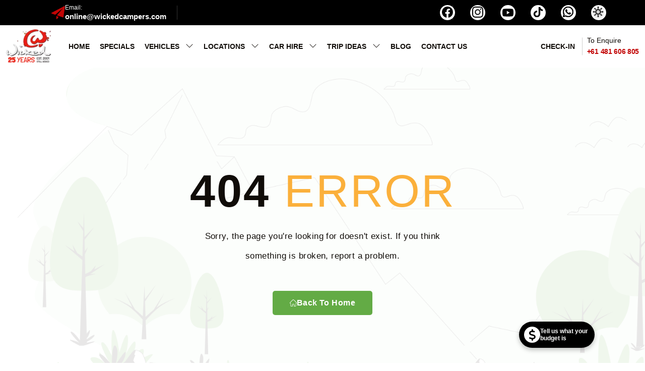

--- FILE ---
content_type: text/html; charset=utf-8
request_url: https://www.wickedcampers.com.au/campervan-hire-locations/victoria/melbourne.html
body_size: 237689
content:
<!DOCTYPE html><html lang="en" data-critters-container><head>
  <meta charset="UTF-8">
  <title>404 Not Found - Wicked Campers Australia</title>
  <meta name="description" content="Page Not Found - Sorry, the page you're looking for doesn't exist. If you think something is broken, report a problem.">

  <!-- Canonical URL -->
  <link rel="canonical" href="https://www.wickedcampers.com.au/page-not-found">
  <base href="/">

  <!-- App Links -->
  <meta property="al:ios:app_store_id" content="1501303072">
  <meta property="al:ios:url" content="wickedcampers://">
  <meta property="al:ios:app_name" content="Campervan">

  <!-- Open Graph Tags -->
  <meta property="og:title" content="404 Not Found - Wicked Campers Australia">
  <meta property="og:site_name" content="Wicked Campervan Hire Australia">
  <meta property="og:url" content="https://www.wickedcampers.com.au/page-not-found">
  <meta property="og:description" content="Page Not Found - Sorry, the page you're looking for doesn't exist. If you think something is broken, report a problem.">
  <meta property="og:image" content="https://cdn.wickedcampers.com/logo.png">
  <meta property="og:type" content="website">

  <!-- Lokasi (optional, untuk bisnis lokal) -->
  <meta property="og:latitude" content="-27.49153">
  <meta property="og:longitude" content="153.04405">
  <meta property="og:street-address" content="100 Longlands St Woolloongabba QLD 4102">
  <meta property="og:locality" content="Woolloongabba">
  <meta property="og:region" content="QLD">
  <meta property="og:postal-code" content="4102">
  <meta property="og:country-name" content="Australia">
  <meta property="og:email" content="online@wickedcampers.com">
  <meta property="og:phone_number" content="1800246869">

  <!-- Facebook App -->
  <meta property="fb:app_id" content="885351928512415">
  <meta property="fb:page_id" content="885351928512415">

  <!-- Twitter Meta Tags -->
  <meta name="twitter:site" content="@wickedcampers">
  <meta name="twitter:creator" content="@wickedcampers">
  <meta name="twitter:title" content="404 Not Found - Wicked Campers Australia">
  <meta name="twitter:image" content="https://cdn.wickedcampers.com/logo.png">
  <meta name="twitter:card" content="https://cdn.wickedcampers.com/logo.png">
  <meta name="twitter:description" content="Page Not Found - Sorry, the page you're looking for doesn't exist. If you think something is broken, report a problem.">
  <meta name="twitter:app:name:iphone" content="Wicked Campers iOS App">
  <meta name="twitter:app:id:iphone" content="1501303072">
  <meta name="twitter:app:name:googleplay" content="Wicked Campers Android App">
  <meta name="twitter:app:id:googleplay" content="com.wickedcampers.android">
  <meta name="twitter:domain" content="www.wickedcampers.com.au">

  <!-- Schema.org Logo untuk Google Rich Results -->
  <meta itemprop="image" content="https://cdn.wickedcampers.com/logo.png">

  <!-- Structured Data - WebSite/Site Name -->
  <script type="application/ld+json">
{
  "@context": "https://schema.org",
  "@type": "WebSite",
  "@id": "https://www.wickedcampers.com.au/#website",
  "name": "Wicked Campers Australia",
  "url": "https://www.wickedcampers.com.au",
  "potentialAction": {
    "@type": "SearchAction",
    "target": {
      "@type": "EntryPoint",
      "urlTemplate": "https://www.wickedcampers.com.au/bookings/select-vehicles?pickuplocationid={pickuplocationid}&pickupdate={pickupdate}&pickuptime={pickuptime}&dropofflocationid={dropofflocationid}&dropoffdate={dropoffdate}&dropofftime={dropofftime}&campaigncode={campaigncode}&vehiclecategorytypeid=0"
    },
    "query-input": [
      {
        "@type": "PropertyValueSpecification",
        "valueName": "pickuplocationid",
        "valueRequired": true,
        "description": "Location ID required. Map city name to ID: Adelaide(8), Airlie Beach(22), Alice Springs(9), Brisbane(3), Broome(11), Byron Bay(0), Cairns(7), Darwin(10), Exmouth(27), Hobart(25), Melbourne(2), Perth(12), Sydney(1)."
      },
      {
        "@type": "PropertyValueSpecification",
        "valueName": "dropofflocationid",
        "valueRequired": true,
        "description": "Location ID required. Use same mapping as pickuplocationid. Defaults to pickuplocationid if not specified."
      },
      {
        "@type": "PropertyValueSpecification",
        "valueName": "pickupdate",
        "valueRequired": true,
        "description": "Rental start date. STRICT FORMAT REQUIRED: 'DD/MM/YYYY' (e.g., 21/01/2026)."
      },
      {
        "@type": "PropertyValueSpecification",
        "valueName": "dropoffdate",
        "valueRequired": true,
        "description": "Rental end date. STRICT FORMAT REQUIRED: 'DD/MM/YYYY' (e.g., 27/01/2026)."
      },
      {
        "@type": "PropertyValueSpecification",
        "valueName": "pickuptime",
        "valueRequired": false,
        "description": "Pickup time (HH:MM). If user does not specify, you MUST use default '10:00'."
      },
      {
        "@type": "PropertyValueSpecification",
        "valueName": "dropofftime",
        "valueRequired": false,
        "description": "Dropoff time (HH:MM). If user does not specify, you MUST use default '15:00'."
      },
      {
        "@type": "PropertyValueSpecification",
        "valueName": "campaigncode",
        "valueRequired": false,
        "description": "Optional voucher code."
      }
    ]
  }
}
</script>
 <script type="application/ld+json">
{
  "@context": "https://schema.org",
  "@type": "Organization",
  "@id": "https://www.wickedcampers.com.au/#organization",
  "name": "Wicked Campers",
  "url": "https://www.wickedcampers.com.au",
  "logo": "https://cdn.wickedcampers.com/logo.png",
  "identifier": {
    "@type": "PropertyValue",
    "propertyID": "ABN",
    "value": "35 640 465 643"
  },
  "sameAs": [
    "https://www.facebook.com/wickedcampers",
    "https://www.tiktok.com/@wickedcampers_",
    "https://www.youtube.com/channel/UCv6yJEqpLYaCrOkIciLzXwQ",
    "https://www.instagram.com/wickedcampers"
  ],
  "address": {
    "@type": "PostalAddress",
    "streetAddress": "46 Deshon St",
    "addressLocality": "Woolloongabba",
    "addressRegion": "QLD",
    "postalCode": "4102",
    "addressCountry": "AU"
  },
  "areaServed": {
    "@type": "Country",
    "name": "Australia"
  },
  "contactPoint": [
    {
      "@type": "ContactPoint",
      "telephone": "+61 481 606 805",
      "contactType": "customer service",
      "email": "online@wickedcampers.com",
      "areaServed": "AU",
      "availableLanguage": "English"
    }
  ]
}
</script>


  <!-- PWA, Theme & Icon -->
  <!-- <meta name="theme-color" content="#d20000">
  <link rel="icon" type="image/x-icon" href="https://www.wickedcampers.com.au/assets/icons/favicon.ico">
  <link rel="manifest" href="manifest.webmanifest"> -->

  <!-- Viewport -->
  <meta name="viewport" content="width=device-width, initial-scale=1">

  <!-- Preconnect dan Preload -->
  <link rel="preconnect" href="https://cdn.wickedcampers.com">
  <link rel="preconnect" href="https://fonts.googleapis.com">
  <!-- <link rel="preload" href="pre_styles.css" as="style" /> -->
  <link rel="stylesheet" href="pre_styles.css?v=1.0.8">
  <link rel="preload" href="late_styles.css?v=1.0.3" as="style" onload="this.onload=null;this.rel='stylesheet'">
  <!-- Meta Pixel Code -->
  <script>
    !function (f, b, e, v, n, t, s) {
      if (f.fbq) return; n = f.fbq = function () {
        n.callMethod ?
          n.callMethod.apply(n, arguments) : n.queue.push(arguments)
      };
      if (!f._fbq) f._fbq = n; n.push = n; n.loaded = !0; n.version = '2.0';
      n.queue = []; t = b.createElement(e); t.async = !0;
      t.src = v; s = b.getElementsByTagName(e)[0];
      s.parentNode.insertBefore(t, s)
    }(window, document, 'script',
      'https://connect.facebook.net/en_US/fbevents.js');
    fbq('init', '3923051331294996');
    fbq('track', 'PageView');
  </script>
  <!-- End Meta Pixel Code -->
  <script>
    (function () {
      if (!('serviceWorker' in navigator)) return;

      // Lepas semua service worker
      navigator.serviceWorker.getRegistrations()
        .then(function (regs) { regs.forEach(function (r) { r.unregister(); }); })
        .catch(function () { });

      // Bersihkan cache NGSW (kalau ada)
      if (window.caches && caches.keys) {
        caches.keys()
          .then(function (keys) {
            keys.filter(function (k) { return k.indexOf('ngsw:') === 0; })
              .forEach(function (k) { caches.delete(k); });
          })
          .catch(function () { });
      }
    })();
  </script>
<link rel="modulepreload" href="chunk-4OZQYBYT.js"><link rel="modulepreload" href="chunk-3TDT53FD.js"><link rel="modulepreload" href="chunk-4Y6W6LSI.js"><link rel="modulepreload" href="chunk-BZCE2Z5R.js"><link rel="modulepreload" href="chunk-UC2YE62A.js"><link rel="modulepreload" href="chunk-LC7W7CHN.js"><link rel="modulepreload" href="chunk-EOJJBD3T.js"><link rel="modulepreload" href="chunk-DQD5Y7T4.js"><link rel="modulepreload" href="chunk-AG2VJC45.js"><link rel="modulepreload" href="chunk-RXXAKY3L.js"><link rel="modulepreload" href="chunk-H6GD5ZBR.js"><link rel="modulepreload" href="chunk-FA4J6HYT.js"><link rel="modulepreload" href="chunk-DM275RSA.js"><style ng-app-id="ng">#button-widget-budget[_ngcontent-ng-c3570544800]{position:fixed!important;z-index:8;bottom:30px;right:100px;display:flex;align-items:center;cursor:pointer}#button-widget-budget[_ngcontent-ng-c3570544800]   .bubble[_ngcontent-ng-c3570544800]{display:flex;align-items:center;gap:8px;background-color:#000;color:#fff;padding:10px;border-radius:30px;box-shadow:0 4px 10px #00000040;transition:all .3s ease-in-out;font-size:12px;font-weight:600;position:relative;max-width:150px}#button-widget-budget[_ngcontent-ng-c3570544800]   .bubble[_ngcontent-ng-c3570544800]   i[_ngcontent-ng-c3570544800]{font-size:23px;background:#fff;color:#000;width:32px;height:32px;display:flex;align-items:center;justify-content:center;border-radius:50%;flex-shrink:0}#button-widget-budget[_ngcontent-ng-c3570544800]   .bubble[_ngcontent-ng-c3570544800]   span[_ngcontent-ng-c3570544800]{white-space:normal;line-height:1.2}#button-widget-budget[_ngcontent-ng-c3570544800]   .bubble[_ngcontent-ng-c3570544800]:after{content:"";position:absolute;right:-6px;top:50%;transform:translateY(-50%);border:6px solid transparent;border-left-color:#000}#button-widget-budget[_ngcontent-ng-c3570544800]   .bubble[_ngcontent-ng-c3570544800]:hover{transform:scale(1.05);box-shadow:0 6px 14px #00000059}#budget-widget[_ngcontent-ng-c3570544800]{position:fixed!important;z-index:999999;bottom:20px;right:10px;left:10px;width:95%;min-height:350px;background-color:#fff;border-radius:8px;padding:10px;box-shadow:0 4px 10px #0003;overflow:hidden}#budget-widget[_ngcontent-ng-c3570544800]   .form-floating[_ngcontent-ng-c3570544800]   .form-control[_ngcontent-ng-c3570544800], #budget-widget[_ngcontent-ng-c3570544800]   .form-floating[_ngcontent-ng-c3570544800]   ng-select[_ngcontent-ng-c3570544800]{border-color:var(--bs-secondary)!important}#budget-widget[_ngcontent-ng-c3570544800]   .close-btn[_ngcontent-ng-c3570544800]{position:absolute;top:6px;right:6px;background:transparent;border:none;cursor:pointer;font-size:16px;color:#fff;background-color:#000;transition:color .2s ease-in-out}#budget-widget[_ngcontent-ng-c3570544800]   .close-btn[_ngcontent-ng-c3570544800]:hover{color:#474747;background:#d6d6d6}#budget-widget[_ngcontent-ng-c3570544800]   .close-btn[_ngcontent-ng-c3570544800]   i[_ngcontent-ng-c3570544800]{pointer-events:none}#budget-widget[_ngcontent-ng-c3570544800]   .content[_ngcontent-ng-c3570544800]{margin-top:25px}@media (min-width: 576px){#budget-widget[_ngcontent-ng-c3570544800]{bottom:20px;right:10px;width:375px;left:unset}}#budget-form[_ngcontent-ng-c3570544800]   input[_ngcontent-ng-c3570544800]{padding-left:7px!important}#budget-form[_ngcontent-ng-c3570544800]   label[_ngcontent-ng-c3570544800]{left:0!important;padding-left:7px!important}#budget-form[_ngcontent-ng-c3570544800]   textarea[_ngcontent-ng-c3570544800]{padding-left:7px!important}#budget-form[_ngcontent-ng-c3570544800]   .form-icon[_ngcontent-ng-c3570544800]   input[_ngcontent-ng-c3570544800]{padding-left:15px!important}#budget-form[_ngcontent-ng-c3570544800]   .form-icon[_ngcontent-ng-c3570544800]   i[_ngcontent-ng-c3570544800]{position:absolute;left:10px;top:65%;transform:translateY(-50%);color:#666;font-size:.9rem;pointer-events:none}#budget-form[_ngcontent-ng-c3570544800]   .form-icon[_ngcontent-ng-c3570544800]   input[_ngcontent-ng-c3570544800]{padding-left:30px!important}.alert-success[_ngcontent-ng-c3570544800]{background-color:#e8f7ef!important;border:1px solid #c8e6d0!important;color:#205c36!important;border-radius:8px;font-size:.95rem}.alert-success[_ngcontent-ng-c3570544800]   strong[_ngcontent-ng-c3570544800]{color:#1b4e2d}.progress-bar.bg-success[_ngcontent-ng-c3570544800]{background-color:#2f9e44!important;transition:width .3s linear}.text-muted[_ngcontent-ng-c3570544800]{color:#4d6656!important}</style><style ng-app-id="ng">.seoExploreWithCampstarSection[_ngcontent-ng-c1351862975]   .ratingContainer[_ngcontent-ng-c1351862975]{display:grid;grid-template-columns:1fr;gap:36px}.seoExploreWithCampstarSection[_ngcontent-ng-c1351862975]   .ratingDiv[_ngcontent-ng-c1351862975]   .ratingTitle[_ngcontent-ng-c1351862975]{margin-bottom:12px}.seoExploreWithCampstarSection[_ngcontent-ng-c1351862975]   .ratingDiv[_ngcontent-ng-c1351862975]   .ratingTitleNumOfCustomers[_ngcontent-ng-c1351862975], .seoExploreWithCampstarSection[_ngcontent-ng-c1351862975]   .ratingDiv[_ngcontent-ng-c1351862975]   .ratingTitleText[_ngcontent-ng-c1351862975]{display:inline}.seoExploreWithCampstarSection[_ngcontent-ng-c1351862975]   .ratingDiv[_ngcontent-ng-c1351862975]   .ratingTitleNumOfCustomers[_ngcontent-ng-c1351862975]{color:#5f75fe;margin-right:6px}.seoExploreWithCampstarSection[_ngcontent-ng-c1351862975]   .ratingDiv[_ngcontent-ng-c1351862975]   .ratingStarsAndGradeWrapper[_ngcontent-ng-c1351862975]{display:flex;align-items:center}.seoExploreWithCampstarSection[_ngcontent-ng-c1351862975]   .ratingDiv[_ngcontent-ng-c1351862975]   .ratingStarsAndGradeWrapper[_ngcontent-ng-c1351862975]   .ratingStars[_ngcontent-ng-c1351862975]{display:flex}.seoExploreWithCampstarSection[_ngcontent-ng-c1351862975]   .ratingDiv[_ngcontent-ng-c1351862975]   .ratingStarsAndGradeWrapper[_ngcontent-ng-c1351862975]   .ratingStars[_ngcontent-ng-c1351862975]   .ratingStarIcon[_ngcontent-ng-c1351862975]{margin-right:10px}.seoExploreWithCampstarSection[_ngcontent-ng-c1351862975]   .ratingDiv[_ngcontent-ng-c1351862975]   .ratingStarsAndGradeWrapper[_ngcontent-ng-c1351862975]   .ratingGrade[_ngcontent-ng-c1351862975]{display:flex;align-items:center;margin-bottom:2px;margin-left:18px}.seoExploreWithCampstarSection[_ngcontent-ng-c1351862975]   .ratingDiv[_ngcontent-ng-c1351862975]   .ratingStarsAndGradeWrapper[_ngcontent-ng-c1351862975]   .ratingGradeBadge[_ngcontent-ng-c1351862975]{background-color:#ff9c0c;border-radius:12px;width:36px;height:24px;display:flex;align-items:center;justify-content:center;color:#fff;margin-right:12px;font-size:12px;font-weight:800}.seoExploreWithCampstarSection[_ngcontent-ng-c1351862975]   .ratingDiv[_ngcontent-ng-c1351862975]   .ratingStarsAndGradeWrapper[_ngcontent-ng-c1351862975]   .ratingGradeValue[_ngcontent-ng-c1351862975]{font-weight:600;color:#ff9c0c}@media (max-width: 992px){.seoExploreWithCampstarSection[_ngcontent-ng-c1351862975]   .ratingContainer[_ngcontent-ng-c1351862975]{gap:26px}.seoExploreWithCampstarSection[_ngcontent-ng-c1351862975]   .ratingDiv[_ngcontent-ng-c1351862975]   .ratingTitleNumOfCustomers[_ngcontent-ng-c1351862975]{font-size:16px;line-height:18px}.seoExploreWithCampstarSection[_ngcontent-ng-c1351862975]   .ratingDiv[_ngcontent-ng-c1351862975]   .ratingTitleText[_ngcontent-ng-c1351862975]{font-size:14px;line-height:16px}.seoExploreWithCampstarSection[_ngcontent-ng-c1351862975]   .ratingDiv[_ngcontent-ng-c1351862975]   .ratingStarsAndGradeWrapper[_ngcontent-ng-c1351862975]   .ratingStars[_ngcontent-ng-c1351862975]   .ratingStarIcon[_ngcontent-ng-c1351862975]{width:19px;margin-right:6px}.seoExploreWithCampstarSection[_ngcontent-ng-c1351862975]   .ratingDiv[_ngcontent-ng-c1351862975]   .ratingStarsAndGradeWrapper[_ngcontent-ng-c1351862975]   .ratingGrade[_ngcontent-ng-c1351862975]{margin-left:8px}.seoExploreWithCampstarSection[_ngcontent-ng-c1351862975]   .ratingDiv[_ngcontent-ng-c1351862975]   .ratingStarsAndGradeWrapper[_ngcontent-ng-c1351862975]   .ratingGradeBadge[_ngcontent-ng-c1351862975]{font-size:8px;line-height:11px;margin-right:8px;height:16px;width:24px}.seoExploreWithCampstarSection[_ngcontent-ng-c1351862975]   .ratingDiv[_ngcontent-ng-c1351862975]   .ratingStarsAndGradeWrapper[_ngcontent-ng-c1351862975]   .ratingGradeValue[_ngcontent-ng-c1351862975]{font-size:12px;line-height:16px}}</style><style ng-app-id="ng">@media only screen and (max-width: 575px){#bdSidebar[_ngcontent-ng-c1992540734]{width:100vw!important}}.newmenu[_ngcontent-ng-c1992540734]{background-color:#242424;border-top:solid 1px #fff}.slogan[_ngcontent-ng-c1992540734]{font-size:25px;line-height:40px;color:#242424;font-weight:700}@media screen and (min-width: 992px) and (max-width: 1199px){.ds-menu[_ngcontent-ng-c1992540734]   a[_ngcontent-ng-c1992540734], .ds-menu-b[_ngcontent-ng-c1992540734]   a[_ngcontent-ng-c1992540734], .ds-menu[_ngcontent-ng-c1992540734]   span[_ngcontent-ng-c1992540734]{font-size:14px!important}}@media screen and (max-width: 991px){#bdSidebar[_ngcontent-ng-c1992540734]   a[_ngcontent-ng-c1992540734] > span[_ngcontent-ng-c1992540734]{color:#000}.top-40[_ngcontent-ng-c1992540734]{margin-top:40px}#mobile-nav[_ngcontent-ng-c1992540734]   .nav-mob[_ngcontent-ng-c1992540734]{transition:all .8s ease}#mobile-nav.fixed-top[_ngcontent-ng-c1992540734]{animation:slideInDown .5s forwards}#mobile-nav.shrink[_ngcontent-ng-c1992540734]   .chekcin-mob[_ngcontent-ng-c1992540734]{font-size:.8rem}#mobile-nav.shrink[_ngcontent-ng-c1992540734]   img[_ngcontent-ng-c1992540734]{height:40px;object-fit:contain}@keyframes slideInDown{0%{transform:translateY(-100%)}to{transform:translateY(0)}}}.hotline-area[_ngcontent-ng-c1992540734]{display:flex;align-items:center;gap:20px}.hotline-area[_ngcontent-ng-c1992540734]   .icon[_ngcontent-ng-c1992540734]   svg[_ngcontent-ng-c1992540734]{fill:#c20505}.hotline-area[_ngcontent-ng-c1992540734]   .content[_ngcontent-ng-c1992540734]{position:relative;line-height:1}.hotline-area[_ngcontent-ng-c1992540734]   .content[_ngcontent-ng-c1992540734]   span[_ngcontent-ng-c1992540734]{font-size:14px;line-height:1;color:#100c08;margin-bottom:5px;display:inline-block}.hotline-area[_ngcontent-ng-c1992540734]   .content[_ngcontent-ng-c1992540734]   h6[_ngcontent-ng-c1992540734]{margin-bottom:0;line-height:1}.hotline-area[_ngcontent-ng-c1992540734]   .content[_ngcontent-ng-c1992540734]   h6[_ngcontent-ng-c1992540734]   a[_ngcontent-ng-c1992540734]{font-family:var(--font-rubik);font-weight:600;font-size:14px;line-height:20px;color:#c20505;transition:.5s}.hotline-area[_ngcontent-ng-c1992540734]   .content[_ngcontent-ng-c1992540734]:after{content:"";height:35px;width:1px;background-color:#100c0833;position:absolute;left:-10px;top:50%;transform:translateY(-50%)}.top-bar[_ngcontent-ng-c1992540734]{display:flex;align-items:center;justify-content:space-between;gap:30px;padding:12px 12%;background-color:#ece4d7}@media (min-width: 1400px) and (max-width: 1599px){.top-bar[_ngcontent-ng-c1992540734]{padding:12px 3%}}@media (max-width: 1399px){.top-bar[_ngcontent-ng-c1992540734]{padding:12px 3%}}@media (max-width: 991px){.top-bar[_ngcontent-ng-c1992540734]{display:none;visibility:hidden}}.top-bar[_ngcontent-ng-c1992540734]   .topbar-left[_ngcontent-ng-c1992540734]{display:flex;align-items:center;gap:8px;max-width:235px;width:100%;position:relative}.top-bar[_ngcontent-ng-c1992540734]   .topbar-left[_ngcontent-ng-c1992540734]:after{content:"";position:absolute;top:50%;right:-15px;transform:translateY(-50%);background:#100c0833;width:1px;height:28px}.top-bar[_ngcontent-ng-c1992540734]   .topbar-left[_ngcontent-ng-c1992540734]   .icon[_ngcontent-ng-c1992540734]   svg[_ngcontent-ng-c1992540734]{fill:#c20505}.top-bar[_ngcontent-ng-c1992540734]   .topbar-left[_ngcontent-ng-c1992540734]   .content[_ngcontent-ng-c1992540734] > span[_ngcontent-ng-c1992540734]{color:#fff;font-family:var(--font-rubik);font-size:11px;font-weight:500;line-height:1;display:block;margin-bottom:4px}.top-bar[_ngcontent-ng-c1992540734]   .topbar-left[_ngcontent-ng-c1992540734]   .content[_ngcontent-ng-c1992540734]   p[_ngcontent-ng-c1992540734]{color:var(--primary-color1);font-family:var(--font-jost);font-size:14px;font-weight:500;line-height:1.4;margin-bottom:0}.top-bar[_ngcontent-ng-c1992540734]   .topbar-left.two[_ngcontent-ng-c1992540734]   .content[_ngcontent-ng-c1992540734]   span[_ngcontent-ng-c1992540734]{color:var(--white-color);font-size:12px}.top-bar[_ngcontent-ng-c1992540734]   .topbar-left.two[_ngcontent-ng-c1992540734]   .content[_ngcontent-ng-c1992540734]   a[_ngcontent-ng-c1992540734]{color:#fff;font-size:15px;font-weight:600;line-height:1;transition:.5s}.top-bar[_ngcontent-ng-c1992540734]   .topbar-left.two[_ngcontent-ng-c1992540734]   .content[_ngcontent-ng-c1992540734]   a[_ngcontent-ng-c1992540734]:hover{color:var(--primary-color2)}.top-bar[_ngcontent-ng-c1992540734]   p[_ngcontent-ng-c1992540734]{color:var(--title-color);font-size:14px;font-weight:600;line-height:1.4;letter-spacing:.28px;margin-bottom:0}.top-bar[_ngcontent-ng-c1992540734]   p[_ngcontent-ng-c1992540734]   a[_ngcontent-ng-c1992540734]{color:var(--primary-color1);text-decoration:underline;transition:.5s}.top-bar[_ngcontent-ng-c1992540734]   p[_ngcontent-ng-c1992540734]   a[_ngcontent-ng-c1992540734]:hover{color:var(--primary-color2)}.top-bar[_ngcontent-ng-c1992540734]   .topbar-right[_ngcontent-ng-c1992540734]{max-width:280px;width:100%;position:relative}.dark-mode-toggle[_ngcontent-ng-c1992540734]{cursor:pointer;display:inline-flex;align-items:center;justify-content:center;transition:all .3s ease;background:#ffffff26;border-radius:50%;width:32px;height:32px}.dark-mode-toggle[_ngcontent-ng-c1992540734]   svg[_ngcontent-ng-c1992540734]{transition:all .3s ease;transform:translate(-.5px);filter:drop-shadow(0 1px 3px rgba(0,0,0,.5))}.dark-mode-toggle[_ngcontent-ng-c1992540734]:hover{background:#ffffff40;border-color:#fffc;transform:scale(1.15)}.dark-mode-toggle[_ngcontent-ng-c1992540734]:hover   svg[_ngcontent-ng-c1992540734]{transform:rotate(20deg);color:gold;filter:drop-shadow(0 2px 6px rgba(255,215,0,.6))}body.dark-mode[_ngcontent-ng-c1992540734]   .dark-mode-toggle[_ngcontent-ng-c1992540734]{background:#ffd70033;border-color:#ffd70080}body.dark-mode[_ngcontent-ng-c1992540734]   .dark-mode-toggle[_ngcontent-ng-c1992540734]   svg[_ngcontent-ng-c1992540734]{color:gold;filter:drop-shadow(0 1px 3px rgba(255,215,0,.4))}body.dark-mode[_ngcontent-ng-c1992540734]   .dark-mode-toggle[_ngcontent-ng-c1992540734]:hover{background:#ffd7004d;border-color:gold;box-shadow:0 0 12px #ffd70066}.top-bar[_ngcontent-ng-c1992540734]   .topbar-right[_ngcontent-ng-c1992540734]:after{content:"";position:absolute;top:50%;left:0;transform:translateY(-50%);background:#100c0833;width:1px;height:28px}.top-bar[_ngcontent-ng-c1992540734]   .topbar-right[_ngcontent-ng-c1992540734]   .social-icon-area[_ngcontent-ng-c1992540734]   ul[_ngcontent-ng-c1992540734]{display:flex;align-items:center;justify-content:flex-end;gap:20px}.top-bar[_ngcontent-ng-c1992540734]   .topbar-right[_ngcontent-ng-c1992540734]   .social-icon-area[_ngcontent-ng-c1992540734]   ul[_ngcontent-ng-c1992540734]   li[_ngcontent-ng-c1992540734]   a[_ngcontent-ng-c1992540734]{width:24px;height:24px;border-radius:50%;border:1px solid var(--title-color);display:flex;align-items:center;justify-content:center;color:var(--title-color);transition:.5s}.top-bar[_ngcontent-ng-c1992540734]   .topbar-right[_ngcontent-ng-c1992540734]   .social-icon-area[_ngcontent-ng-c1992540734]   ul[_ngcontent-ng-c1992540734]   li[_ngcontent-ng-c1992540734]:hover   a[_ngcontent-ng-c1992540734]{border:1px solid var(--primary-color2);color:var(--primary-color2)}.top-bar.style-2[_ngcontent-ng-c1992540734]{background-color:#000;padding:9px 14.5%}@media (min-width: 1400px) and (max-width: 1599px){.top-bar.style-2[_ngcontent-ng-c1992540734]{padding:9px 8%}}@media (max-width: 1399px){.top-bar.style-2[_ngcontent-ng-c1992540734]{padding:9px 8%}}@media (max-width: 1199px){.top-bar.style-2[_ngcontent-ng-c1992540734]{padding:9px 6%}}.top-bar.style-2[_ngcontent-ng-c1992540734]   .topbar-left[_ngcontent-ng-c1992540734]   .rating-area[_ngcontent-ng-c1992540734]{display:flex;align-items:center;gap:5px}.top-bar.style-2[_ngcontent-ng-c1992540734]   .topbar-left[_ngcontent-ng-c1992540734]   .rating-area[_ngcontent-ng-c1992540734]   .content[_ngcontent-ng-c1992540734]   .text-logo[_ngcontent-ng-c1992540734]{display:flex;margin-bottom:5px}.top-bar.style-2[_ngcontent-ng-c1992540734]   .topbar-left[_ngcontent-ng-c1992540734]   .rating-area[_ngcontent-ng-c1992540734]   .content[_ngcontent-ng-c1992540734]   .text-logo[_ngcontent-ng-c1992540734]   svg[_ngcontent-ng-c1992540734]{fill:#c20505}.top-bar.style-2[_ngcontent-ng-c1992540734]   .topbar-left[_ngcontent-ng-c1992540734]   .rating-area[_ngcontent-ng-c1992540734]   .content[_ngcontent-ng-c1992540734]   .rating[_ngcontent-ng-c1992540734]{display:flex;align-items:center;gap:10px;line-height:1}.top-bar.style-2[_ngcontent-ng-c1992540734]   .topbar-left[_ngcontent-ng-c1992540734]   .rating-area[_ngcontent-ng-c1992540734]   .content[_ngcontent-ng-c1992540734]   .rating[_ngcontent-ng-c1992540734]   ul[_ngcontent-ng-c1992540734]{display:flex;align-items:center;gap:5px}.top-bar.style-2[_ngcontent-ng-c1992540734]   .topbar-left[_ngcontent-ng-c1992540734]   .rating-area[_ngcontent-ng-c1992540734]   .content[_ngcontent-ng-c1992540734]   .rating[_ngcontent-ng-c1992540734]   ul[_ngcontent-ng-c1992540734]   li[_ngcontent-ng-c1992540734]   i[_ngcontent-ng-c1992540734]{color:#00aa6c;font-size:10px}.top-bar.style-2[_ngcontent-ng-c1992540734]   .topbar-left[_ngcontent-ng-c1992540734]   .rating-area[_ngcontent-ng-c1992540734]   .content[_ngcontent-ng-c1992540734]   .rating[_ngcontent-ng-c1992540734]   span[_ngcontent-ng-c1992540734]{color:var(--white-color);font-size:12px}.top-bar.style-2[_ngcontent-ng-c1992540734]   .topbar-left[_ngcontent-ng-c1992540734]:after{background:#fff3}.top-bar.style-2[_ngcontent-ng-c1992540734]   p[_ngcontent-ng-c1992540734]{color:var(--white-color)}.top-bar.style-2[_ngcontent-ng-c1992540734]   .topbar-right[_ngcontent-ng-c1992540734]:after{background:#fff3}.top-bar.style-2[_ngcontent-ng-c1992540734]   .topbar-right[_ngcontent-ng-c1992540734]   .social-icon-area[_ngcontent-ng-c1992540734]   ul[_ngcontent-ng-c1992540734]   li[_ngcontent-ng-c1992540734]   a[_ngcontent-ng-c1992540734]{border:1px solid var(--white-color);color:var(--white-color);transition:.5s}.top-bar.style-2[_ngcontent-ng-c1992540734]   .topbar-right[_ngcontent-ng-c1992540734]   .social-icon-area[_ngcontent-ng-c1992540734]   ul[_ngcontent-ng-c1992540734]   li[_ngcontent-ng-c1992540734]:hover   a[_ngcontent-ng-c1992540734]{background-color:var(--primary-color1);color:var(--white-color);border-color:var(--primary-color1)}@keyframes _ngcontent-ng-c1992540734_fade-down{0%{opacity:0;transform:scaleY(0);visibility:hidden}to{opacity:1;transform:scaleY(1);visibility:visible}}.top-bar[_ngcontent-ng-c1992540734]   .topbar-right[_ngcontent-ng-c1992540734]   .social-icon-area[_ngcontent-ng-c1992540734]   ul[_ngcontent-ng-c1992540734]   li[_ngcontent-ng-c1992540734]   a[_ngcontent-ng-c1992540734]   i[_ngcontent-ng-c1992540734]{font-size:14px}i.b[_ngcontent-ng-c1992540734]{vertical-align:middle}.top-bar[_ngcontent-ng-c1992540734]   .topbar-left[_ngcontent-ng-c1992540734]   .content[_ngcontent-ng-c1992540734]{line-height:1}.social-menu[_ngcontent-ng-c1992540734]   ul[_ngcontent-ng-c1992540734]{position:absolute;top:50%;left:50%;padding:0;margin:0;transform:translate(-50%,-50%);display:flex}.social-menu[_ngcontent-ng-c1992540734]   ul[_ngcontent-ng-c1992540734]   li[_ngcontent-ng-c1992540734]{list-style:none;margin:0 15px}.social-menu[_ngcontent-ng-c1992540734]   ul[_ngcontent-ng-c1992540734]   li[_ngcontent-ng-c1992540734]   .fab[_ngcontent-ng-c1992540734]{font-size:23px;line-height:30px;transition:.3s;color:#000}.social-menu[_ngcontent-ng-c1992540734]   ul[_ngcontent-ng-c1992540734]   li[_ngcontent-ng-c1992540734]   .fab[_ngcontent-ng-c1992540734]:hover{color:#fff}.social-menu[_ngcontent-ng-c1992540734]   ul[_ngcontent-ng-c1992540734]   li[_ngcontent-ng-c1992540734]   a[_ngcontent-ng-c1992540734]{position:relative;display:block;width:30px;height:30px;border-radius:50%;background-color:#fff;text-align:center;transition:.6s;box-shadow:0 5px 4px #00000080}.social-menu[_ngcontent-ng-c1992540734]   ul[_ngcontent-ng-c1992540734]   li[_ngcontent-ng-c1992540734]   a[_ngcontent-ng-c1992540734]:hover{transform:translateY(-10%)}.social-menu[_ngcontent-ng-c1992540734]   ul[_ngcontent-ng-c1992540734]   li[_ngcontent-ng-c1992540734]:nth-child(1)   a[_ngcontent-ng-c1992540734]:hover{background-color:#3b5998}.social-menu[_ngcontent-ng-c1992540734]   ul[_ngcontent-ng-c1992540734]   li[_ngcontent-ng-c1992540734]:nth-child(2)   a[_ngcontent-ng-c1992540734]:hover{background-color:#e4405f}.social-menu[_ngcontent-ng-c1992540734]   ul[_ngcontent-ng-c1992540734]   li[_ngcontent-ng-c1992540734]:nth-child(3)   a[_ngcontent-ng-c1992540734]:hover{background-color:#cd201f}.social-menu[_ngcontent-ng-c1992540734]   ul[_ngcontent-ng-c1992540734]   li[_ngcontent-ng-c1992540734]:nth-child(4)   a[_ngcontent-ng-c1992540734]:hover{background-color:#000;border:solid 1px #2f2f2f;width:32px;height:32px}.social-menu[_ngcontent-ng-c1992540734]   ul[_ngcontent-ng-c1992540734]   li[_ngcontent-ng-c1992540734]:nth-child(5)   a[_ngcontent-ng-c1992540734]:hover{background-color:#25d366}#button-tell-budget-mob[_ngcontent-ng-c1992540734]   span[_ngcontent-ng-c1992540734]{color:#fff!important}#button-tell-budget-mob[_ngcontent-ng-c1992540734]   i[_ngcontent-ng-c1992540734]{font-size:23px;background:#fff;color:#000;width:32px;height:32px;padding-top:5px;align-items:center;justify-content:center;border-radius:50%;flex-shrink:0}#button-tell-budget-mob[_ngcontent-ng-c1992540734]   svg[_ngcontent-ng-c1992540734]{font-size:23px;background:#fff;color:#000;width:32px;height:32px;padding:3.5px;align-items:center;justify-content:center;border-radius:50%;flex-shrink:0}.page-loading-overlay[_ngcontent-ng-c1992540734]{position:fixed;inset:0;background:#000000b3;z-index:2000;display:flex;align-items:center;justify-content:center}.page-loading-overlay[_ngcontent-ng-c1992540734]   .spinner-border[_ngcontent-ng-c1992540734]{width:3rem;height:3rem;border:var(--bs-spinner-border-width) solid var(--wicked-red);border-right-color:transparent}.social-menu[_ngcontent-ng-c1992540734]   svg[_ngcontent-ng-c1992540734]{transition:fill .2s ease,stroke .2s ease}.social-menu[_ngcontent-ng-c1992540734]   a[_ngcontent-ng-c1992540734]{color:#000}.social-menu[_ngcontent-ng-c1992540734]   a[_ngcontent-ng-c1992540734]:hover{color:#fff}.social-menu[_ngcontent-ng-c1992540734]   .bi-youtube[_ngcontent-ng-c1992540734]{transform:translateY(1.5px)!important}.ds-menu[_ngcontent-ng-c1992540734]   .arrow[_ngcontent-ng-c1992540734]{transform:translateY(-2px)}body.dark-mode[_ngcontent-ng-c1992540734]   #bdSidebar[_ngcontent-ng-c1992540734]{background-color:#1a1a1a!important}body.dark-mode[_ngcontent-ng-c1992540734]   #bdSidebar[_ngcontent-ng-c1992540734]   a[_ngcontent-ng-c1992540734] > span[_ngcontent-ng-c1992540734]{color:#e0e0e0!important}body.dark-mode[_ngcontent-ng-c1992540734]   #bdSidebar[_ngcontent-ng-c1992540734]   a[_ngcontent-ng-c1992540734]{color:#e0e0e0!important}body.dark-mode[_ngcontent-ng-c1992540734]   #bdSidebar[_ngcontent-ng-c1992540734]   a[_ngcontent-ng-c1992540734]:hover{color:#c30606!important}body.dark-mode[_ngcontent-ng-c1992540734]   #bdSidebar[_ngcontent-ng-c1992540734]   .nav-link[_ngcontent-ng-c1992540734]{color:#e0e0e0!important}body.dark-mode[_ngcontent-ng-c1992540734]   #bdSidebar[_ngcontent-ng-c1992540734]   .nav-link[_ngcontent-ng-c1992540734]:hover{color:#c30606!important}body.dark-mode[_ngcontent-ng-c1992540734]   #bdSidebar[_ngcontent-ng-c1992540734]   hr[_ngcontent-ng-c1992540734]{border-color:#404040!important;opacity:.5}body.dark-mode[_ngcontent-ng-c1992540734]   #bdSidebar[_ngcontent-ng-c1992540734]   .btn-close[_ngcontent-ng-c1992540734]{filter:invert(1) grayscale(100%) brightness(200%)}body.dark-mode[_ngcontent-ng-c1992540734]   #mobile-nav[_ngcontent-ng-c1992540734], body.dark-mode[_ngcontent-ng-c1992540734]   #mobile-nav[_ngcontent-ng-c1992540734]   .nav-mob[_ngcontent-ng-c1992540734]{background-color:#1a1a1a!important}body.dark-mode[_ngcontent-ng-c1992540734]   #mobile-nav[_ngcontent-ng-c1992540734]   svg[data-bs-toggle=offcanvas][_ngcontent-ng-c1992540734]{fill:#fff!important}body.dark-mode[_ngcontent-ng-c1992540734]   #mobile-nav[_ngcontent-ng-c1992540734]   svg[data-bs-toggle=offcanvas][_ngcontent-ng-c1992540734]   path[_ngcontent-ng-c1992540734]{fill:#fff!important}body.dark-mode[_ngcontent-ng-c1992540734]   .newmenu[_ngcontent-ng-c1992540734]{background-color:#1a1a1a!important;border-top-color:#404040!important}body.dark-mode[_ngcontent-ng-c1992540734]   .top-bar[_ngcontent-ng-c1992540734]{background-color:#111!important}body.dark-mode[_ngcontent-ng-c1992540734]   .hotline-area[_ngcontent-ng-c1992540734]   .content[_ngcontent-ng-c1992540734]   span[_ngcontent-ng-c1992540734]{color:#e0e0e0!important}body.dark-mode[_ngcontent-ng-c1992540734]   .nav-scrolled[_ngcontent-ng-c1992540734]{background-color:#1a1a1a!important}body.dark-mode[_ngcontent-ng-c1992540734]   .ds-menu[_ngcontent-ng-c1992540734]   a[_ngcontent-ng-c1992540734], body.dark-mode[_ngcontent-ng-c1992540734]   .ds-menu[_ngcontent-ng-c1992540734]   span[_ngcontent-ng-c1992540734], body.dark-mode[_ngcontent-ng-c1992540734]   .ds-menu-b[_ngcontent-ng-c1992540734]   a[_ngcontent-ng-c1992540734], body.dark-mode[_ngcontent-ng-c1992540734]   .ds-menu-b[_ngcontent-ng-c1992540734]   span[_ngcontent-ng-c1992540734]{color:#e0e0e0!important}body.dark-mode[_ngcontent-ng-c1992540734]   .ds-menu[_ngcontent-ng-c1992540734]   a[_ngcontent-ng-c1992540734]:hover, body.dark-mode[_ngcontent-ng-c1992540734]   .ds-menu[_ngcontent-ng-c1992540734]   span[_ngcontent-ng-c1992540734]:hover, body.dark-mode[_ngcontent-ng-c1992540734]   .ds-menu-b[_ngcontent-ng-c1992540734]   a[_ngcontent-ng-c1992540734]:hover, body.dark-mode[_ngcontent-ng-c1992540734]   .ds-menu-b[_ngcontent-ng-c1992540734]   span[_ngcontent-ng-c1992540734]:hover{color:#fff!important}body.dark-mode[_ngcontent-ng-c1992540734]   .floating-dark-mode-toggle[_ngcontent-ng-c1992540734]{background-color:gold!important}body.dark-mode[_ngcontent-ng-c1992540734]   .floating-dark-mode-toggle[_ngcontent-ng-c1992540734]   svg[_ngcontent-ng-c1992540734]{fill:#1a1a1a!important}body.dark-mode[_ngcontent-ng-c1992540734]   .floating-dark-mode-toggle[_ngcontent-ng-c1992540734]:hover{background-color:#ffed4e!important;transform:scale(1.1) rotate(-10deg)}.floating-dark-mode-toggle[_ngcontent-ng-c1992540734]{position:fixed;bottom:20px;left:20px;width:56px;height:56px;border-radius:50%;background-color:#c30606;border:none;display:flex;align-items:center;justify-content:center;box-shadow:0 4px 12px #0000004d;cursor:pointer;z-index:1000;transition:all .3s ease}.floating-dark-mode-toggle[_ngcontent-ng-c1992540734]   svg[_ngcontent-ng-c1992540734]{fill:#fff;transition:all .3s ease}.floating-dark-mode-toggle[_ngcontent-ng-c1992540734]:hover{transform:scale(1.1) rotate(10deg);box-shadow:0 6px 16px #c3060666}.floating-dark-mode-toggle[_ngcontent-ng-c1992540734]:active{transform:scale(.95)}</style><style ng-app-id="ng">.text-white-75[_ngcontent-ng-c1771295142]{color:#fff9}.social-icon[_ngcontent-ng-c1771295142]{width:22px;height:22px;filter:brightness(0) invert(1)}.follow-us-link[_ngcontent-ng-c1771295142]   svg[_ngcontent-ng-c1771295142]{fill:currentColor;display:block;transform:translateY(1px)}</style><style ng-app-id="ng">.error-section{background-image:url("./media/error-bg.6fbeb8ad-N67LRLLK.png");background-size:cover;background-repeat:no-repeat;padding:200px 0}@media (max-width: 1199px){.error-section{padding:170px 0}}@media (max-width: 576px){.error-section{padding:130px 0}}.error-section .error-wrapper{text-align:center}.error-section .error-wrapper h1{color:var(--title-color);font-family:var(--font-rubik);font-size:100px;font-weight:700;line-height:1;letter-spacing:3px;text-transform:uppercase;margin-bottom:25px}@media (max-width: 1399px){.error-section .error-wrapper h1{font-size:90px}}@media (max-width: 1199px){.error-section .error-wrapper h1{font-size:75px;margin-bottom:20px}}@media (max-width: 576px){.error-section .error-wrapper h1{font-size:55px;margin-bottom:15px}}.error-section .error-wrapper h1 span{color:var(--primary-color2);font-weight:300}.error-section .error-wrapper p{color:var(--title-color);font-family:var(--font-jost);font-size:17px;font-weight:300;line-height:2.3;letter-spacing:.45px;margin-bottom:50px;text-align:center}@media (max-width: 1199px){.error-section .error-wrapper p{margin-bottom:35px}}@media (max-width: 576px){.error-section .error-wrapper p{margin-bottom:25px}}.primary-btn1{border-radius:5px;background-color:var(--primary-color1);font-family:var(--font-rubik);font-weight:600;font-size:16px;color:var(--white-color);letter-spacing:.48px;text-transform:capitalize;line-height:1;padding:16px 34px;display:inline-flex;align-items:center;gap:10px;transition:.5s;position:relative;overflow:hidden;z-index:1;white-space:nowrap}.primary-btn1 svg{fill:var(--white-color);transition:.5s}.primary-btn1:after{position:absolute;content:"";display:block;inset:-4% -20% 0 15%;height:150%;width:150%;border-radius:2px;background-color:var(--primary-color2);transform:skew(45deg) scaleX(0);z-index:-1;transition:all .5s ease-out 0s}
</style></head>

<body><!--nghm-->
  <noscript>
    <div class="alert alert-warning">
      <h1 class="h4">JavaScript is Disabled</h1>
      <p>This website requires JavaScript to function. Please follow the guide below for your device.</p>

      <details open>
        <summary><b>iPhone / iPad (Safari)</b></summary>
        <ol>
          <li>Open <b>Settings</b> → <b>Safari</b> → <b>Advanced</b>.</li>
          <li>Enable <b>JavaScript</b>.</li>
          <li>Close and then reopen this page.</li>
        </ol>
        <p><b>Opening from Instagram/Facebook?</b> Tap the <b>⋯</b> menu or <b>Open in Browser</b> → select <b>Open in
            Safari</b>.</p>
      </details>

      <details>
        <summary><b>Android (Chrome)</b></summary>
        <ol>
          <li>Open <b>Chrome</b> → <b>⋮</b> <i>Settings</i> → <b>Site settings</b> → <b>JavaScript</b>.</li>
          <li>Select <b>Allowed</b>.</li>
        </ol>
        <p>Or open in another browser (Chrome/Firefox/Edge).</p>
      </details>

      <details>
        <summary><b>Desktop (Mac/Windows)</b></summary>
        <p>Enable JavaScript in your browser settings, then reload the page.</p>
      </details>

      <p><b>Quick alternative:</b> open this page in another browser.</p>
      <p><a href="https://www.wickedcampers.com.au" target="_blank" rel="noopener noreferrer">Open in Browser</a></p>
    </div>
  </noscript>
  <div id="inapp-nudge"></div>
  <script src="/assets/js/inapp-nudge.js"></script>
  <!-- enable when need diagnostic -->
  <!-- <div id="diag-precheck"></div>
  <script src="assets/js/diag.js"></script> -->
  <app-root ng-version="17.3.4" ngh="4" ng-server-context="ssr"><router-outlet></router-outlet><app-location-detail _nghost-ng-c1351862975 ngh="2"><div _ngcontent-ng-c1351862975><app-page-not-found _ngcontent-ng-c1351862975 ngh="1"><app-header-v1 _nghost-ng-c1992540734 ngh="0"><nav _ngcontent-ng-c1992540734 class="ds-nav d-none d-lg-block"><div _ngcontent-ng-c1992540734 class="top-bar style-2"><div _ngcontent-ng-c1992540734 class="topbar-left two"><div _ngcontent-ng-c1992540734 class="icon"><svg _ngcontent-ng-c1992540734="" xmlns="http://www.w3.org/2000/svg" width="27" height="27" viewBox="0 0 27 27"><g _ngcontent-ng-c1992540734=""><path _ngcontent-ng-c1992540734="" d="M9.84497 19.8136V25.0313C9.84583 25.2087 9.90247 25.3812 10.0069 25.5246C10.1112 25.6679 10.2581 25.7748 10.4266 25.8301C10.5951 25.8853 10.7767 25.8861 10.9457 25.8324C11.1147 25.7787 11.2625 25.6732 11.3682 25.5308L14.4203 21.3773L9.84497 19.8136ZM26.6468 0.156459C26.5201 0.0661815 26.3708 0.0127263 26.2155 0.00200482C26.0603 -0.00871662 25.9051 0.0237135 25.7671 0.0957086L0.454599 13.3145C0.308959 13.3914 0.188959 13.5092 0.109326 13.6535C0.0296936 13.7977 -0.00610776 13.962 0.00631628 14.1262C0.0187403 14.2905 0.0788492 14.4475 0.179266 14.5781C0.279683 14.7087 0.416039 14.8071 0.571599 14.8613L7.60847 17.2666L22.5946 4.45283L10.9981 18.4242L22.7915 22.4551C22.9085 22.4944 23.0327 22.5077 23.1554 22.4939C23.2781 22.4802 23.3963 22.4399 23.5017 22.3757C23.6072 22.3115 23.6973 22.225 23.7659 22.1223C23.8344 22.0196 23.8797 21.9032 23.8985 21.7812L26.9922 0.968709C27.0151 0.81464 26.995 0.657239 26.934 0.513898C26.8731 0.370556 26.7737 0.246854 26.6468 0.156459Z"/></g></svg></div><div _ngcontent-ng-c1992540734 class="content"><span _ngcontent-ng-c1992540734>Email:</span><a _ngcontent-ng-c1992540734 href="mailto:online@wickedcampers.com">online@wickedcampers.com</a></div></div><!----><div _ngcontent-ng-c1992540734 class="topbar-right"><div _ngcontent-ng-c1992540734 class="social-menu"><ul _ngcontent-ng-c1992540734><li _ngcontent-ng-c1992540734><a _ngcontent-ng-c1992540734 href="https://www.facebook.com/wickedcampers" target="blank" aria-label="facebook"><svg _ngcontent-ng-c1992540734="" xmlns="http://www.w3.org/2000/svg" width="22" height="22" fill="currentColor" viewBox="0 0 16 16" class="bi bi-facebook"><use _ngcontent-ng-c1992540734="" xlink:href="/assets/bootstrap-icons-1.13.1/bootstrap-icons.svg#facebook"/></svg></a></li><li _ngcontent-ng-c1992540734><a _ngcontent-ng-c1992540734 href="https://www.instagram.com/wickedcampers" target="blank" aria-label="instagram"><svg _ngcontent-ng-c1992540734="" xmlns="http://www.w3.org/2000/svg" width="22" height="22" fill="currentColor" viewBox="0 0 16 16" class="bi bi-instagram"><use _ngcontent-ng-c1992540734="" xlink:href="/assets/bootstrap-icons-1.13.1/bootstrap-icons.svg#instagram"/></svg></a></li><li _ngcontent-ng-c1992540734><a _ngcontent-ng-c1992540734 href="https://www.youtube.com/channel/UCv6yJEqpLYaCrOkIciLzXwQ" target="blank" aria-label="youtube"><svg _ngcontent-ng-c1992540734="" xmlns="http://www.w3.org/2000/svg" width="22" height="22" fill="currentColor" viewBox="0 0 16 16" class="bi bi-youtube"><use _ngcontent-ng-c1992540734="" xlink:href="/assets/bootstrap-icons-1.13.1/bootstrap-icons.svg#youtube"/></svg></a></li><li _ngcontent-ng-c1992540734><a _ngcontent-ng-c1992540734 href="https://www.tiktok.com/@wickedcampers_" target="blank" aria-label="tiktok"><svg _ngcontent-ng-c1992540734="" xmlns="http://www.w3.org/2000/svg" width="20" height="20" viewBox="0 0 15 15" fill="currentColor" stroke="currentColor" stroke-width=".7"><use _ngcontent-ng-c1992540734="" xlink:href="/assets/bootstrap-icons-1.13.1/bootstrap-icons.svg#tiktok"/></svg></a></li><li _ngcontent-ng-c1992540734><a _ngcontent-ng-c1992540734 href="https://wa.me/61481606805" target="blank" aria-label="Chat on WhatsApp" class="whatsapp-link"><svg _ngcontent-ng-c1992540734="" xmlns="http://www.w3.org/2000/svg" width="21" height="21" viewBox="0 0 16 16" fill="currentColor" stroke="currentColor" stroke-width=".5"><use _ngcontent-ng-c1992540734="" xlink:href="/assets/bootstrap-icons-1.13.1/bootstrap-icons.svg#whatsapp"/></svg></a></li><li _ngcontent-ng-c1992540734><a _ngcontent-ng-c1992540734 role="button" class="dark-mode-toggle" aria-label="Switch to dark mode"><svg _ngcontent-ng-c1992540734="" xmlns="http://www.w3.org/2000/svg" width="21" height="21" viewBox="0 0 16 16" fill="currentColor" stroke="currentColor" stroke-width=".5"><use _ngcontent-ng-c1992540734="" xlink:href="/assets/bootstrap-icons-1.13.1/bootstrap-icons.svg#sun"/></svg><!----><!----></a></li></ul></div></div></div><div _ngcontent-ng-c1992540734 class="shadow-smd nav-scrolled"><div _ngcontent-ng-c1992540734 class="container-xxl px-xxl-0 py-2"><div _ngcontent-ng-c1992540734 class="row"><div _ngcontent-ng-c1992540734 class="col-auto"><a _ngcontent-ng-c1992540734 href="/"><!----><picture _ngcontent-ng-c1992540734><source _ngcontent-ng-c1992540734 srcset="https://cdn.wickedcampers.com/logo/wicked25years_w100.webp" type="image/webp"><img _ngcontent-ng-c1992540734 width="90" height="68" ngsrc="https://cdn.wickedcampers.com/logo/wicked25years_w100.png" alt="campervan hire Australia" title="wicked campers australia" loading="auto" fetchpriority="auto" ng-img="true" src="https://cdn.wickedcampers.com/logo/wicked25years_w100.png"></picture><!----></a></div><div _ngcontent-ng-c1992540734 class="col-auto pr-ds-menu"><div _ngcontent-ng-c1992540734 class="slogan d-lg-block d-sm-none"></div><ul _ngcontent-ng-c1992540734 class="ds-menu"><li _ngcontent-ng-c1992540734><a _ngcontent-ng-c1992540734 href="/">Home <!----></a><!----></li><li _ngcontent-ng-c1992540734><a _ngcontent-ng-c1992540734 href="/specials">Specials <!----></a><!----></li><li _ngcontent-ng-c1992540734><a _ngcontent-ng-c1992540734 href="/our-vehicles">Vehicles <svg _ngcontent-ng-c1992540734="" xmlns="http://www.w3.org/2000/svg" width="16" height="16" fill="currentColor" viewBox="0 0 16 16" class="bi bi-chevron-down arrow ms-2"><use _ngcontent-ng-c1992540734="" xlink:href="/assets/bootstrap-icons-1.13.1/bootstrap-icons.svg#chevron-down"/></svg><!----></a><ul _ngcontent-ng-c1992540734 class="sub-ds sub-no-arrow"><li _ngcontent-ng-c1992540734><a _ngcontent-ng-c1992540734 href="/our-vehicles/car-hire">Cars <svg _ngcontent-ng-c1992540734="" xmlns="http://www.w3.org/2000/svg" width="16" height="16" fill="currentColor" viewBox="0 0 16 16" class="bi bi-chevron-right float-end"><use _ngcontent-ng-c1992540734="" xlink:href="/assets/bootstrap-icons-1.13.1/bootstrap-icons.svg#chevron-right"/></svg><!----></a><!----><!----><ul _ngcontent-ng-c1992540734 class="sub-ds"><li _ngcontent-ng-c1992540734><a _ngcontent-ng-c1992540734 href="/our-vehicles/car-hire/economy-cars">Economy Cars</a></li><!----></ul><!----></li><li _ngcontent-ng-c1992540734><a _ngcontent-ng-c1992540734 href="/our-vehicles/campervan-hire">Campervans <svg _ngcontent-ng-c1992540734="" xmlns="http://www.w3.org/2000/svg" width="16" height="16" fill="currentColor" viewBox="0 0 16 16" class="bi bi-chevron-right float-end"><use _ngcontent-ng-c1992540734="" xlink:href="/assets/bootstrap-icons-1.13.1/bootstrap-icons.svg#chevron-right"/></svg><!----></a><!----><!----><ul _ngcontent-ng-c1992540734 class="sub-ds"><li _ngcontent-ng-c1992540734><a _ngcontent-ng-c1992540734 href="/our-vehicles/campervan-hire/johnny-feelgood">Johnny Feelgood</a></li><li _ngcontent-ng-c1992540734><a _ngcontent-ng-c1992540734 href="/our-vehicles/campervan-hire/budget-mini-camper">Budget Mini Camper</a></li><li _ngcontent-ng-c1992540734><a _ngcontent-ng-c1992540734 href="/our-vehicles/campervan-hire/wicked-van-2">Wicked Van 2 Seater</a></li><li _ngcontent-ng-c1992540734><a _ngcontent-ng-c1992540734 href="/our-vehicles/campervan-hire/wicked-van-2-3">Wicked Van 2-3 Seater</a></li><li _ngcontent-ng-c1992540734><a _ngcontent-ng-c1992540734 href="/our-vehicles/campervan-hire/wicked-hi-top-2">Wicked Hi-top 2</a></li><li _ngcontent-ng-c1992540734><a _ngcontent-ng-c1992540734 href="/our-vehicles/campervan-hire/aventus-2">Aventus 2 Seater</a></li><li _ngcontent-ng-c1992540734><a _ngcontent-ng-c1992540734 href="/our-vehicles/campervan-hire/mystery-machine-2">Mystery Machine 2 Seater</a></li><li _ngcontent-ng-c1992540734><a _ngcontent-ng-c1992540734 href="/our-vehicles/campervan-hire/mystery-machine-2-3">Mystery Machine 2-3 Seater</a></li><li _ngcontent-ng-c1992540734><a _ngcontent-ng-c1992540734 href="/our-vehicles/campervan-hire/mystery-machine-hi-top-2">Mystery Machine Hi-top 2</a></li><!----></ul><!----></li><li _ngcontent-ng-c1992540734><a _ngcontent-ng-c1992540734 href="/our-vehicles/4wd-rental">4WD <svg _ngcontent-ng-c1992540734="" xmlns="http://www.w3.org/2000/svg" width="16" height="16" fill="currentColor" viewBox="0 0 16 16" class="bi bi-chevron-right float-end"><use _ngcontent-ng-c1992540734="" xlink:href="/assets/bootstrap-icons-1.13.1/bootstrap-icons.svg#chevron-right"/></svg><!----></a><!----><!----><ul _ngcontent-ng-c1992540734 class="sub-ds"><li _ngcontent-ng-c1992540734><a _ngcontent-ng-c1992540734 href="/our-vehicles/4wd-rental/desert-sands-4x4">Desert Sands 4x4</a></li><li _ngcontent-ng-c1992540734><a _ngcontent-ng-c1992540734 href="/our-vehicles/4wd-rental/d5-4x4-adventure-camper">D5 4X4 Adventure Camper</a></li><li _ngcontent-ng-c1992540734><a _ngcontent-ng-c1992540734 href="/our-vehicles/4wd-rental/grip-2-5-berth-off-road-4x4">Grip 2-5 Berth Off-Road 4x4</a></li><!----></ul><!----></li><!----></ul><!----></li><li _ngcontent-ng-c1992540734><a _ngcontent-ng-c1992540734 href="/campervan-hire-locations">Locations <svg _ngcontent-ng-c1992540734="" xmlns="http://www.w3.org/2000/svg" width="16" height="16" fill="currentColor" viewBox="0 0 16 16" class="bi bi-chevron-down arrow ms-2"><use _ngcontent-ng-c1992540734="" xlink:href="/assets/bootstrap-icons-1.13.1/bootstrap-icons.svg#chevron-down"/></svg><!----></a><ul _ngcontent-ng-c1992540734 class="sub-ds sub-no-arrow"><li _ngcontent-ng-c1992540734><a _ngcontent-ng-c1992540734 href="/campervan-hire-locations/new-south-wales">New South Wales <svg _ngcontent-ng-c1992540734="" xmlns="http://www.w3.org/2000/svg" width="16" height="16" fill="currentColor" viewBox="0 0 16 16" class="bi bi-chevron-right float-end"><use _ngcontent-ng-c1992540734="" xlink:href="/assets/bootstrap-icons-1.13.1/bootstrap-icons.svg#chevron-right"/></svg><!----></a><!----><!----><ul _ngcontent-ng-c1992540734 class="sub-ds"><li _ngcontent-ng-c1992540734><a _ngcontent-ng-c1992540734 href="/campervan-hire-sydney">Sydney</a></li><li _ngcontent-ng-c1992540734><a _ngcontent-ng-c1992540734 href="/campervan-hire-locations/new-south-wales/byron-bay">Byron Bay</a></li><!----></ul><!----></li><li _ngcontent-ng-c1992540734><a _ngcontent-ng-c1992540734 href="/campervan-hire-locations/queensland">Queensland <svg _ngcontent-ng-c1992540734="" xmlns="http://www.w3.org/2000/svg" width="16" height="16" fill="currentColor" viewBox="0 0 16 16" class="bi bi-chevron-right float-end"><use _ngcontent-ng-c1992540734="" xlink:href="/assets/bootstrap-icons-1.13.1/bootstrap-icons.svg#chevron-right"/></svg><!----></a><!----><!----><ul _ngcontent-ng-c1992540734 class="sub-ds"><li _ngcontent-ng-c1992540734><a _ngcontent-ng-c1992540734 href="/campervan-hire-airlie-beach">Airlie Beach</a></li><li _ngcontent-ng-c1992540734><a _ngcontent-ng-c1992540734 href="/campervan-hire-brisbane">Brisbane</a></li><li _ngcontent-ng-c1992540734><a _ngcontent-ng-c1992540734 href="/campervan-hire-cairns">Cairns</a></li><!----></ul><!----></li><li _ngcontent-ng-c1992540734><a _ngcontent-ng-c1992540734 href="/campervan-hire-locations/victoria">Victoria <svg _ngcontent-ng-c1992540734="" xmlns="http://www.w3.org/2000/svg" width="16" height="16" fill="currentColor" viewBox="0 0 16 16" class="bi bi-chevron-right float-end"><use _ngcontent-ng-c1992540734="" xlink:href="/assets/bootstrap-icons-1.13.1/bootstrap-icons.svg#chevron-right"/></svg><!----></a><!----><!----><ul _ngcontent-ng-c1992540734 class="sub-ds"><li _ngcontent-ng-c1992540734><a _ngcontent-ng-c1992540734 href="/campervan-hire-melbourne">Melbourne</a></li><!----></ul><!----></li><li _ngcontent-ng-c1992540734><a _ngcontent-ng-c1992540734 href="/campervan-hire-locations/northern-territory">Northern Territory <svg _ngcontent-ng-c1992540734="" xmlns="http://www.w3.org/2000/svg" width="16" height="16" fill="currentColor" viewBox="0 0 16 16" class="bi bi-chevron-right float-end"><use _ngcontent-ng-c1992540734="" xlink:href="/assets/bootstrap-icons-1.13.1/bootstrap-icons.svg#chevron-right"/></svg><!----></a><!----><!----><ul _ngcontent-ng-c1992540734 class="sub-ds"><li _ngcontent-ng-c1992540734><a _ngcontent-ng-c1992540734 href="/campervan-hire-alice-springs">Alice Springs</a></li><li _ngcontent-ng-c1992540734><a _ngcontent-ng-c1992540734 href="/campervan-hire-darwin">Darwin</a></li><!----></ul><!----></li><li _ngcontent-ng-c1992540734><a _ngcontent-ng-c1992540734 href="/campervan-hire-locations/south-australia">South Australia <svg _ngcontent-ng-c1992540734="" xmlns="http://www.w3.org/2000/svg" width="16" height="16" fill="currentColor" viewBox="0 0 16 16" class="bi bi-chevron-right float-end"><use _ngcontent-ng-c1992540734="" xlink:href="/assets/bootstrap-icons-1.13.1/bootstrap-icons.svg#chevron-right"/></svg><!----></a><!----><!----><ul _ngcontent-ng-c1992540734 class="sub-ds"><li _ngcontent-ng-c1992540734><a _ngcontent-ng-c1992540734 href="/campervan-hire-adelaide">Adelaide</a></li><!----></ul><!----></li><li _ngcontent-ng-c1992540734><a _ngcontent-ng-c1992540734 href="/campervan-hire-locations/western-australia">Western Australia <svg _ngcontent-ng-c1992540734="" xmlns="http://www.w3.org/2000/svg" width="16" height="16" fill="currentColor" viewBox="0 0 16 16" class="bi bi-chevron-right float-end"><use _ngcontent-ng-c1992540734="" xlink:href="/assets/bootstrap-icons-1.13.1/bootstrap-icons.svg#chevron-right"/></svg><!----></a><!----><!----><ul _ngcontent-ng-c1992540734 class="sub-ds"><li _ngcontent-ng-c1992540734><a _ngcontent-ng-c1992540734 href="/campervan-hire-broome">Broome</a></li><li _ngcontent-ng-c1992540734><a _ngcontent-ng-c1992540734 href="/campervan-hire-exmouth">Exmouth</a></li><li _ngcontent-ng-c1992540734><a _ngcontent-ng-c1992540734 href="/campervan-hire-perth">Perth</a></li><!----></ul><!----></li><li _ngcontent-ng-c1992540734><a _ngcontent-ng-c1992540734 href="/campervan-hire-locations/tasmania">Tasmania <svg _ngcontent-ng-c1992540734="" xmlns="http://www.w3.org/2000/svg" width="16" height="16" fill="currentColor" viewBox="0 0 16 16" class="bi bi-chevron-right float-end"><use _ngcontent-ng-c1992540734="" xlink:href="/assets/bootstrap-icons-1.13.1/bootstrap-icons.svg#chevron-right"/></svg><!----></a><!----><!----><ul _ngcontent-ng-c1992540734 class="sub-ds"><li _ngcontent-ng-c1992540734><a _ngcontent-ng-c1992540734 href="/campervan-hire-hobart">Hobart</a></li><!----></ul><!----></li><!----></ul><!----></li><li _ngcontent-ng-c1992540734><a _ngcontent-ng-c1992540734 href="/car-hire">Car Hire <svg _ngcontent-ng-c1992540734="" xmlns="http://www.w3.org/2000/svg" width="16" height="16" fill="currentColor" viewBox="0 0 16 16" class="bi bi-chevron-down arrow ms-2"><use _ngcontent-ng-c1992540734="" xlink:href="/assets/bootstrap-icons-1.13.1/bootstrap-icons.svg#chevron-down"/></svg><!----></a><ul _ngcontent-ng-c1992540734 class="row-2 sub-ds sub-no-arrow"><li _ngcontent-ng-c1992540734><a _ngcontent-ng-c1992540734 href="/car-hire/adelaide">Adelaide <!----></a><!----><!----><!----></li><li _ngcontent-ng-c1992540734><a _ngcontent-ng-c1992540734 href="/car-hire/airlie-beach">Airlie Beach <!----></a><!----><!----><!----></li><li _ngcontent-ng-c1992540734><a _ngcontent-ng-c1992540734 href="/car-hire/alice-springs">Alice Springs <!----></a><!----><!----><!----></li><li _ngcontent-ng-c1992540734><a _ngcontent-ng-c1992540734 href="/car-hire/brisbane">Brisbane <!----></a><!----><!----><!----></li><li _ngcontent-ng-c1992540734><a _ngcontent-ng-c1992540734 href="/car-hire/broome">Broome <!----></a><!----><!----><!----></li><li _ngcontent-ng-c1992540734><a _ngcontent-ng-c1992540734 href="/car-hire/byron-bay">Byron Bay
 <!----></a><!----><!----><!----></li><li _ngcontent-ng-c1992540734><a _ngcontent-ng-c1992540734 href="/car-hire/cairns">Cairns
 <!----></a><!----><!----><!----></li><li _ngcontent-ng-c1992540734><a _ngcontent-ng-c1992540734 href="/car-hire/darwin">Darwin
 <!----></a><!----><!----><!----></li><li _ngcontent-ng-c1992540734><a _ngcontent-ng-c1992540734 href="/car-hire/exmouth">Exmouth
 <!----></a><!----><!----><!----></li><li _ngcontent-ng-c1992540734><a _ngcontent-ng-c1992540734 href="/car-hire/hobart">Hobart <!----></a><!----><!----><!----></li><li _ngcontent-ng-c1992540734><a _ngcontent-ng-c1992540734 href="/car-hire/melbourne">Melbourne
 <!----></a><!----><!----><!----></li><li _ngcontent-ng-c1992540734><a _ngcontent-ng-c1992540734 href="/car-hire/perth">Perth
 <!----></a><!----><!----><!----></li><li _ngcontent-ng-c1992540734><a _ngcontent-ng-c1992540734 href="/car-hire/sydney">Sydney <!----></a><!----><!----><!----></li><!----></ul><!----></li><li _ngcontent-ng-c1992540734><a _ngcontent-ng-c1992540734 href="/trip-ideas">Trip Ideas <svg _ngcontent-ng-c1992540734="" xmlns="http://www.w3.org/2000/svg" width="16" height="16" fill="currentColor" viewBox="0 0 16 16" class="bi bi-chevron-down arrow ms-2"><use _ngcontent-ng-c1992540734="" xlink:href="/assets/bootstrap-icons-1.13.1/bootstrap-icons.svg#chevron-down"/></svg><!----></a><ul _ngcontent-ng-c1992540734 class="row-2 sub-ds sub-no-arrow"><li _ngcontent-ng-c1992540734><a _ngcontent-ng-c1992540734 href="/trip-ideas/adelaide">From Adelaide <!----></a><!----><!----><!----></li><li _ngcontent-ng-c1992540734><a _ngcontent-ng-c1992540734 href="/trip-ideas/airlie-beach">From Airlie Beach <!----></a><!----><!----><!----></li><li _ngcontent-ng-c1992540734><a _ngcontent-ng-c1992540734 href="/trip-ideas/hobart">From Hobart <!----></a><!----><!----><!----></li><li _ngcontent-ng-c1992540734><a _ngcontent-ng-c1992540734 href="/trip-ideas/exmouth">From Exmouth <!----></a><!----><!----><!----></li><li _ngcontent-ng-c1992540734><a _ngcontent-ng-c1992540734 href="/trip-ideas/alice-springs">From Alice Springs <!----></a><!----><!----><!----></li><li _ngcontent-ng-c1992540734><a _ngcontent-ng-c1992540734 href="/trip-ideas/brisbane">From Brisbane <!----></a><!----><!----><!----></li><li _ngcontent-ng-c1992540734><a _ngcontent-ng-c1992540734 href="/trip-ideas/broome">From Broome <!----></a><!----><!----><!----></li><li _ngcontent-ng-c1992540734><a _ngcontent-ng-c1992540734 href="/trip-ideas/cairns">From Cairns <!----></a><!----><!----><!----></li><li _ngcontent-ng-c1992540734><a _ngcontent-ng-c1992540734 href="/trip-ideas/darwin">From Darwin <!----></a><!----><!----><!----></li><li _ngcontent-ng-c1992540734><a _ngcontent-ng-c1992540734 href="/trip-ideas/perth">From Perth <!----></a><!----><!----><!----></li><li _ngcontent-ng-c1992540734><a _ngcontent-ng-c1992540734 href="/trip-ideas/sydney">From Sydney <!----></a><!----><!----><!----></li><li _ngcontent-ng-c1992540734><a _ngcontent-ng-c1992540734 href="/trip-ideas/melbourne">From Melbourne <!----></a><!----><!----><!----></li><!----></ul><!----></li><li _ngcontent-ng-c1992540734><a _ngcontent-ng-c1992540734 href="/blog">Blog <!----></a><!----></li><li _ngcontent-ng-c1992540734><a _ngcontent-ng-c1992540734 href="/contact-us">Contact Us <!----></a><!----></li><!----></ul></div><div _ngcontent-ng-c1992540734 class="col-auto ms-auto nav-end d-xl-flex d-none"><ul _ngcontent-ng-c1992540734 class="ds-menu"><li _ngcontent-ng-c1992540734><a _ngcontent-ng-c1992540734 href="https://checkin.wickedcampers.com.au" target="_blank" class="pe-4 pe-xxl-3">Check-In</a></li></ul><div _ngcontent-ng-c1992540734 class="hotline-area"><div _ngcontent-ng-c1992540734 class="icon d-none d-xxl-block"><svg _ngcontent-ng-c1992540734="" xmlns="http://www.w3.org/2000/svg" width="28" height="28" viewBox="0 0 28 28"><path _ngcontent-ng-c1992540734="" d="M27.2653 21.5995L21.598 17.8201C20.8788 17.3443 19.9147 17.5009 19.383 18.1798L17.7322 20.3024C17.6296 20.4377 17.4816 20.5314 17.3154 20.5664C17.1492 20.6014 16.9759 20.5752 16.8275 20.4928L16.5134 20.3196C15.4725 19.7522 14.1772 19.0458 11.5675 16.4352C8.95784 13.8246 8.25001 12.5284 7.6826 11.4893L7.51042 11.1753C7.42683 11.0269 7.39968 10.8532 7.43398 10.6864C7.46827 10.5195 7.56169 10.3707 7.69704 10.2673L9.81816 8.61693C10.4968 8.08517 10.6536 7.1214 10.1784 6.40198L6.39895 0.734676C5.91192 0.00208106 4.9348 -0.21784 4.18082 0.235398L1.81096 1.65898C1.06634 2.09672 0.520053 2.80571 0.286612 3.63733C-0.56677 6.74673 0.0752209 12.1131 7.98033 20.0191C14.2687 26.307 18.9501 27.9979 22.1677 27.9979C22.9083 28.0011 23.6459 27.9048 24.3608 27.7115C25.1925 27.4783 25.9016 26.932 26.3391 26.1871L27.7641 23.8187C28.218 23.0645 27.9982 22.0868 27.2653 21.5995ZM26.9601 23.3399L25.5384 25.7098C25.2242 26.2474 24.7142 26.6427 24.1152 26.8128C21.2447 27.6009 16.2298 26.9482 8.64053 19.3589C1.0513 11.7697 0.398595 6.75515 1.18669 3.88421C1.35709 3.28446 1.75283 2.77385 2.2911 2.45921L4.66096 1.03749C4.98811 0.840645 5.41221 0.93606 5.62354 1.25397L7.67659 4.3363L9.39976 6.92078C9.60612 7.23283 9.53831 7.65108 9.24392 7.88199L7.1223 9.53232C6.47665 10.026 6.29227 10.9193 6.68979 11.6283L6.85826 11.9344C7.45459 13.0281 8.19599 14.3887 10.9027 17.095C13.6095 19.8012 14.9696 20.5427 16.0628 21.139L16.3694 21.3079C17.0783 21.7053 17.9716 21.521 18.4653 20.8753L20.1157 18.7537C20.3466 18.4595 20.7647 18.3918 21.0769 18.5979L26.7437 22.3773C27.0618 22.5885 27.1572 23.0128 26.9601 23.3399ZM15.8658 4.66809C20.2446 4.67296 23.7931 8.22149 23.798 12.6003C23.798 12.858 24.0069 13.0669 24.2646 13.0669C24.5223 13.0669 24.7312 12.858 24.7312 12.6003C24.7257 7.7063 20.7598 3.74029 15.8658 3.73494C15.6081 3.73494 15.3992 3.94381 15.3992 4.20151C15.3992 4.45922 15.6081 4.66809 15.8658 4.66809Z"/><path _ngcontent-ng-c1992540734="" d="M15.865 7.46746C18.6983 7.4708 20.9943 9.76678 20.9976 12.6001C20.9976 12.7238 21.0468 12.8425 21.1343 12.93C21.2218 13.0175 21.3404 13.0666 21.4642 13.0666C21.5879 13.0666 21.7066 13.0175 21.7941 12.93C21.8816 12.8425 21.9308 12.7238 21.9308 12.6001C21.9269 9.2516 19.2134 6.53813 15.865 6.5343C15.6073 6.5343 15.3984 6.74318 15.3984 7.00088C15.3984 7.25859 15.6073 7.46746 15.865 7.46746Z"/><path _ngcontent-ng-c1992540734="" d="M15.865 10.267C17.1528 10.2686 18.1964 11.3122 18.198 12.6C18.198 12.7238 18.2472 12.8424 18.3347 12.9299C18.4222 13.0174 18.5409 13.0666 18.6646 13.0666C18.7883 13.0666 18.907 13.0174 18.9945 12.9299C19.082 12.8424 19.1312 12.7238 19.1312 12.6C19.1291 10.797 17.668 9.33589 15.865 9.33386C15.6073 9.33386 15.3984 9.54274 15.3984 9.80044C15.3984 10.0581 15.6073 10.267 15.865 10.267Z"/></svg></div><div _ngcontent-ng-c1992540734 class="content"><span _ngcontent-ng-c1992540734>To Enquire</span><h6 _ngcontent-ng-c1992540734><a _ngcontent-ng-c1992540734 href="tel:+61481606805">+61 481 606 805</a></h6></div></div></div></div></div></div></nav><div _ngcontent-ng-c1992540734 id="mobile-nav" class="bg-white d-block d-lg-none nav-scrolled"><!----><div _ngcontent-ng-c1992540734 class="container px-3 py-1 nav-mob"><div _ngcontent-ng-c1992540734 class="row"><div _ngcontent-ng-c1992540734 class="col-5 col-sm-4 p-1 p-sm-2"><div _ngcontent-ng-c1992540734 tabindex="0" class="url-icon"><a _ngcontent-ng-c1992540734 href="/"><!----><picture _ngcontent-ng-c1992540734><source _ngcontent-ng-c1992540734 srcset="https://cdn.wickedcampers.com/logo/wicked25years_w100.webp" type="image/webp"><img _ngcontent-ng-c1992540734 width="90" height="68" ngsrc="https://cdn.wickedcampers.com/logo/wicked25years_w100.png" alt="campervan hire Australia" loading="auto" class="logo" fetchpriority="auto" ng-img="true" src="https://cdn.wickedcampers.com/logo/wicked25years_w100.png"></picture><!----></a></div></div><div _ngcontent-ng-c1992540734 class="col-7 col-sm-8 nav-right float-end"><a _ngcontent-ng-c1992540734 href="https://checkin.wickedcampers.com.au" class="chekcin-mob align-middle"><svg _ngcontent-ng-c1992540734="" xmlns="http://www.w3.org/2000/svg" width="18" height="18" fill="currentColor" viewBox="0 0 16 16" class="bi bi-box-arrow-in-right text-white me-1" style="margin-bottom: 1px;"><use _ngcontent-ng-c1992540734="" xlink:href="/assets/bootstrap-icons-1.13.1/bootstrap-icons.svg#box-arrow-in-right"/></svg> Check-In </a><svg _ngcontent-ng-c1992540734="" xmlns="http://www.w3.org/2000/svg" width="25" height="25" data-bs-toggle="offcanvas" data-bs-target="#bdSidebar" viewBox="0 0 25 25"><path _ngcontent-ng-c1992540734="" d="M0 4.46439C0 4.70119 0.0940685 4.92829 0.261511 5.09574C0.428955 5.26318 0.656057 5.35725 0.892857 5.35725H24.1071C24.3439 5.35725 24.571 5.26318 24.7385 5.09574C24.9059 4.92829 25 4.70119 25 4.46439C25 4.22759 24.9059 4.00049 24.7385 3.83305C24.571 3.6656 24.3439 3.57153 24.1071 3.57153H0.892857C0.656057 3.57153 0.428955 3.6656 0.261511 3.83305C0.0940685 4.00049 0 4.22759 0 4.46439ZM4.46429 11.6072H24.1071C24.3439 11.6072 24.571 11.7013 24.7385 11.8688C24.9059 12.0362 25 12.2633 25 12.5001C25 12.7369 24.9059 12.964 24.7385 13.1315C24.571 13.2989 24.3439 13.393 24.1071 13.393H4.46429C4.22749 13.393 4.00038 13.2989 3.83294 13.1315C3.6655 12.964 3.57143 12.7369 3.57143 12.5001C3.57143 12.2633 3.6655 12.0362 3.83294 11.8688C4.00038 11.7013 4.22749 11.6072 4.46429 11.6072ZM12.5 19.643H24.1071C24.3439 19.643 24.571 19.737 24.7385 19.9045C24.9059 20.0719 25 20.299 25 20.5358C25 20.7726 24.9059 20.9997 24.7385 21.1672C24.571 21.3346 24.3439 21.4287 24.1071 21.4287H12.5C12.2632 21.4287 12.0361 21.3346 11.8687 21.1672C11.7012 20.9997 11.6071 20.7726 11.6071 20.5358C11.6071 20.299 11.7012 20.0719 11.8687 19.9045C12.0361 19.737 12.2632 19.643 12.5 19.643Z"/></svg></div></div></div></div><div _ngcontent-ng-c1992540734 id="bdSidebar" class="d-flex flex-column flex-shrink-0 p-0 bg-white text-white offcanvas offcanvas-start d-lg-none"><div _ngcontent-ng-c1992540734 class="row p-3"><div _ngcontent-ng-c1992540734 class="col-6"><picture _ngcontent-ng-c1992540734><source _ngcontent-ng-c1992540734 srcset="https://cdn.wickedcampers.com/logo/wicked25years_w200.webp" type="image/webp"><img _ngcontent-ng-c1992540734 width="137" height="104" ngsrc="https://cdn.wickedcampers.com/logo/wicked25years_w200.png" alt="campervan hire Australia" loading="lazy" fetchpriority="auto" ng-img="true" src="https://cdn.wickedcampers.com/logo/wicked25years_w200.png"></picture></div><div _ngcontent-ng-c1992540734 class="col-6 text-end text-muted"><button _ngcontent-ng-c1992540734 type="button" data-bs-toggle="offcanvas" data-bs-target="#bdSidebar" aria-label="Close" class="btn-close text-reset"></button></div></div><hr _ngcontent-ng-c1992540734><ul _ngcontent-ng-c1992540734 id="menu" class="nav nav-pills flex-column mb-auto mb-0 align-items-center align-items-start px-3"><li _ngcontent-ng-c1992540734 class="nav-item col-12 border-bottom"><a _ngcontent-ng-c1992540734 class="nav-link align-middle px-0 text-dark" href="/"><span _ngcontent-ng-c1992540734 class="ms-1 d-sm-inline">Home</span></a><!----><!----><!----></li><li _ngcontent-ng-c1992540734 class="nav-item col-12 border-bottom"><a _ngcontent-ng-c1992540734 class="nav-link align-middle px-0 text-dark" href="/specials"><span _ngcontent-ng-c1992540734 class="ms-1 d-sm-inline">Specials</span></a><!----><!----><!----></li><li _ngcontent-ng-c1992540734 class="nav-item col-12 border-bottom"><!----><a _ngcontent-ng-c1992540734 data-bs-toggle="collapse" class="nav-link px-0 align-middle text-white" href="#submenu-m-our-vehicles"><span _ngcontent-ng-c1992540734 class="ms-1 d-sm-inline">Vehicles</span><svg _ngcontent-ng-c1992540734="" xmlns="http://www.w3.org/2000/svg" width="16" height="16" fill="currentColor" viewBox="0 0 16 16" class="bi bi-chevron-down arrow ms-2 text-dark float-end"><use _ngcontent-ng-c1992540734="" xlink:href="/assets/bootstrap-icons-1.13.1/bootstrap-icons.svg#chevron-down"/></svg></a><!----><ul _ngcontent-ng-c1992540734 data-bs-parent="#menu" class="collapse nav flex-column ms-3 text-dark" id="submenu-m-our-vehicles"><li _ngcontent-ng-c1992540734 class="w-100"><!----><a _ngcontent-ng-c1992540734 data-bs-toggle="collapse" class="nav-link px-0 align-middle text-white" href="#subsubmenu-m-our-vehicles-car-hire"><span _ngcontent-ng-c1992540734 class="ms-1 d-sm-inline">Cars</span><svg _ngcontent-ng-c1992540734="" xmlns="http://www.w3.org/2000/svg" width="16" height="16" fill="currentColor" viewBox="0 0 16 16" class="bi bi-chevron-down arrow me-2 text-dark float-end"><use _ngcontent-ng-c1992540734="" xlink:href="/assets/bootstrap-icons-1.13.1/bootstrap-icons.svg#chevron-down"/></svg></a><!----><ul _ngcontent-ng-c1992540734 data-bs-parent="#submenu" class="collapse nav flex-column ms-4" id="subsubmenu-m-our-vehicles-car-hire"><li _ngcontent-ng-c1992540734 class="w-100"><a _ngcontent-ng-c1992540734 class="nav-link px-0 text-dark" href="/our-vehicles/car-hire/economy-cars"><span _ngcontent-ng-c1992540734 class="d-sm-inline">Economy Cars</span></a></li><!----></ul><!----></li><li _ngcontent-ng-c1992540734 class="w-100"><!----><a _ngcontent-ng-c1992540734 data-bs-toggle="collapse" class="nav-link px-0 align-middle text-white" href="#subsubmenu-m-our-vehicles-campervan-hire"><span _ngcontent-ng-c1992540734 class="ms-1 d-sm-inline">Campervans</span><svg _ngcontent-ng-c1992540734="" xmlns="http://www.w3.org/2000/svg" width="16" height="16" fill="currentColor" viewBox="0 0 16 16" class="bi bi-chevron-down arrow me-2 text-dark float-end"><use _ngcontent-ng-c1992540734="" xlink:href="/assets/bootstrap-icons-1.13.1/bootstrap-icons.svg#chevron-down"/></svg></a><!----><ul _ngcontent-ng-c1992540734 data-bs-parent="#submenu" class="collapse nav flex-column ms-4" id="subsubmenu-m-our-vehicles-campervan-hire"><li _ngcontent-ng-c1992540734 class="w-100"><a _ngcontent-ng-c1992540734 class="nav-link px-0 text-dark" href="/our-vehicles/campervan-hire/johnny-feelgood"><span _ngcontent-ng-c1992540734 class="d-sm-inline">Johnny Feelgood</span></a></li><li _ngcontent-ng-c1992540734 class="w-100"><a _ngcontent-ng-c1992540734 class="nav-link px-0 text-dark" href="/our-vehicles/campervan-hire/budget-mini-camper"><span _ngcontent-ng-c1992540734 class="d-sm-inline">Budget Mini Camper</span></a></li><li _ngcontent-ng-c1992540734 class="w-100"><a _ngcontent-ng-c1992540734 class="nav-link px-0 text-dark" href="/our-vehicles/campervan-hire/wicked-van-2"><span _ngcontent-ng-c1992540734 class="d-sm-inline">Wicked Van 2 Seater</span></a></li><li _ngcontent-ng-c1992540734 class="w-100"><a _ngcontent-ng-c1992540734 class="nav-link px-0 text-dark" href="/our-vehicles/campervan-hire/wicked-van-2-3"><span _ngcontent-ng-c1992540734 class="d-sm-inline">Wicked Van 2-3 Seater</span></a></li><li _ngcontent-ng-c1992540734 class="w-100"><a _ngcontent-ng-c1992540734 class="nav-link px-0 text-dark" href="/our-vehicles/campervan-hire/wicked-hi-top-2"><span _ngcontent-ng-c1992540734 class="d-sm-inline">Wicked Hi-top 2</span></a></li><li _ngcontent-ng-c1992540734 class="w-100"><a _ngcontent-ng-c1992540734 class="nav-link px-0 text-dark" href="/our-vehicles/campervan-hire/aventus-2"><span _ngcontent-ng-c1992540734 class="d-sm-inline">Aventus 2 Seater</span></a></li><li _ngcontent-ng-c1992540734 class="w-100"><a _ngcontent-ng-c1992540734 class="nav-link px-0 text-dark" href="/our-vehicles/campervan-hire/mystery-machine-2"><span _ngcontent-ng-c1992540734 class="d-sm-inline">Mystery Machine 2 Seater</span></a></li><li _ngcontent-ng-c1992540734 class="w-100"><a _ngcontent-ng-c1992540734 class="nav-link px-0 text-dark" href="/our-vehicles/campervan-hire/mystery-machine-2-3"><span _ngcontent-ng-c1992540734 class="d-sm-inline">Mystery Machine 2-3 Seater</span></a></li><li _ngcontent-ng-c1992540734 class="w-100"><a _ngcontent-ng-c1992540734 class="nav-link px-0 text-dark" href="/our-vehicles/campervan-hire/mystery-machine-hi-top-2"><span _ngcontent-ng-c1992540734 class="d-sm-inline">Mystery Machine Hi-top 2</span></a></li><!----></ul><!----></li><li _ngcontent-ng-c1992540734 class="w-100"><!----><a _ngcontent-ng-c1992540734 data-bs-toggle="collapse" class="nav-link px-0 align-middle text-white" href="#subsubmenu-m-our-vehicles-4wd-rental"><span _ngcontent-ng-c1992540734 class="ms-1 d-sm-inline">4WD</span><svg _ngcontent-ng-c1992540734="" xmlns="http://www.w3.org/2000/svg" width="16" height="16" fill="currentColor" viewBox="0 0 16 16" class="bi bi-chevron-down arrow me-2 text-dark float-end"><use _ngcontent-ng-c1992540734="" xlink:href="/assets/bootstrap-icons-1.13.1/bootstrap-icons.svg#chevron-down"/></svg></a><!----><ul _ngcontent-ng-c1992540734 data-bs-parent="#submenu" class="collapse nav flex-column ms-4" id="subsubmenu-m-our-vehicles-4wd-rental"><li _ngcontent-ng-c1992540734 class="w-100"><a _ngcontent-ng-c1992540734 class="nav-link px-0 text-dark" href="/our-vehicles/4wd-rental/desert-sands-4x4"><span _ngcontent-ng-c1992540734 class="d-sm-inline">Desert Sands 4x4</span></a></li><li _ngcontent-ng-c1992540734 class="w-100"><a _ngcontent-ng-c1992540734 class="nav-link px-0 text-dark" href="/our-vehicles/4wd-rental/d5-4x4-adventure-camper"><span _ngcontent-ng-c1992540734 class="d-sm-inline">D5 4X4 Adventure Camper</span></a></li><li _ngcontent-ng-c1992540734 class="w-100"><a _ngcontent-ng-c1992540734 class="nav-link px-0 text-dark" href="/our-vehicles/4wd-rental/grip-2-5-berth-off-road-4x4"><span _ngcontent-ng-c1992540734 class="d-sm-inline">Grip 2-5 Berth Off-Road 4x4</span></a></li><!----></ul><!----></li><!----></ul><!----></li><li _ngcontent-ng-c1992540734 class="nav-item col-12 border-bottom"><!----><a _ngcontent-ng-c1992540734 data-bs-toggle="collapse" class="nav-link px-0 align-middle text-white" href="#submenu-m-campervan-hire-locations"><span _ngcontent-ng-c1992540734 class="ms-1 d-sm-inline">Locations</span><svg _ngcontent-ng-c1992540734="" xmlns="http://www.w3.org/2000/svg" width="16" height="16" fill="currentColor" viewBox="0 0 16 16" class="bi bi-chevron-down arrow ms-2 text-dark float-end"><use _ngcontent-ng-c1992540734="" xlink:href="/assets/bootstrap-icons-1.13.1/bootstrap-icons.svg#chevron-down"/></svg></a><!----><ul _ngcontent-ng-c1992540734 data-bs-parent="#menu" class="collapse nav flex-column ms-3 text-dark" id="submenu-m-campervan-hire-locations"><li _ngcontent-ng-c1992540734 class="w-100"><!----><a _ngcontent-ng-c1992540734 data-bs-toggle="collapse" class="nav-link px-0 align-middle text-white" href="#subsubmenu-m-campervan-hire-locations-new-south-wales"><span _ngcontent-ng-c1992540734 class="ms-1 d-sm-inline">New South Wales</span><svg _ngcontent-ng-c1992540734="" xmlns="http://www.w3.org/2000/svg" width="16" height="16" fill="currentColor" viewBox="0 0 16 16" class="bi bi-chevron-down arrow me-2 text-dark float-end"><use _ngcontent-ng-c1992540734="" xlink:href="/assets/bootstrap-icons-1.13.1/bootstrap-icons.svg#chevron-down"/></svg></a><!----><ul _ngcontent-ng-c1992540734 data-bs-parent="#submenu" class="collapse nav flex-column ms-4" id="subsubmenu-m-campervan-hire-locations-new-south-wales"><li _ngcontent-ng-c1992540734 class="w-100"><a _ngcontent-ng-c1992540734 class="nav-link px-0 text-dark" href="/campervan-hire-sydney"><span _ngcontent-ng-c1992540734 class="d-sm-inline">Sydney</span></a></li><li _ngcontent-ng-c1992540734 class="w-100"><a _ngcontent-ng-c1992540734 class="nav-link px-0 text-dark" href="/campervan-hire-locations/new-south-wales/byron-bay"><span _ngcontent-ng-c1992540734 class="d-sm-inline">Byron Bay</span></a></li><!----></ul><!----></li><li _ngcontent-ng-c1992540734 class="w-100"><!----><a _ngcontent-ng-c1992540734 data-bs-toggle="collapse" class="nav-link px-0 align-middle text-white" href="#subsubmenu-m-campervan-hire-locations-queensland"><span _ngcontent-ng-c1992540734 class="ms-1 d-sm-inline">Queensland</span><svg _ngcontent-ng-c1992540734="" xmlns="http://www.w3.org/2000/svg" width="16" height="16" fill="currentColor" viewBox="0 0 16 16" class="bi bi-chevron-down arrow me-2 text-dark float-end"><use _ngcontent-ng-c1992540734="" xlink:href="/assets/bootstrap-icons-1.13.1/bootstrap-icons.svg#chevron-down"/></svg></a><!----><ul _ngcontent-ng-c1992540734 data-bs-parent="#submenu" class="collapse nav flex-column ms-4" id="subsubmenu-m-campervan-hire-locations-queensland"><li _ngcontent-ng-c1992540734 class="w-100"><a _ngcontent-ng-c1992540734 class="nav-link px-0 text-dark" href="/campervan-hire-airlie-beach"><span _ngcontent-ng-c1992540734 class="d-sm-inline">Airlie Beach</span></a></li><li _ngcontent-ng-c1992540734 class="w-100"><a _ngcontent-ng-c1992540734 class="nav-link px-0 text-dark" href="/campervan-hire-brisbane"><span _ngcontent-ng-c1992540734 class="d-sm-inline">Brisbane</span></a></li><li _ngcontent-ng-c1992540734 class="w-100"><a _ngcontent-ng-c1992540734 class="nav-link px-0 text-dark" href="/campervan-hire-cairns"><span _ngcontent-ng-c1992540734 class="d-sm-inline">Cairns</span></a></li><!----></ul><!----></li><li _ngcontent-ng-c1992540734 class="w-100"><!----><a _ngcontent-ng-c1992540734 data-bs-toggle="collapse" class="nav-link px-0 align-middle text-white" href="#subsubmenu-m-campervan-hire-locations-victoria"><span _ngcontent-ng-c1992540734 class="ms-1 d-sm-inline">Victoria</span><svg _ngcontent-ng-c1992540734="" xmlns="http://www.w3.org/2000/svg" width="16" height="16" fill="currentColor" viewBox="0 0 16 16" class="bi bi-chevron-down arrow me-2 text-dark float-end"><use _ngcontent-ng-c1992540734="" xlink:href="/assets/bootstrap-icons-1.13.1/bootstrap-icons.svg#chevron-down"/></svg></a><!----><ul _ngcontent-ng-c1992540734 data-bs-parent="#submenu" class="collapse nav flex-column ms-4" id="subsubmenu-m-campervan-hire-locations-victoria"><li _ngcontent-ng-c1992540734 class="w-100"><a _ngcontent-ng-c1992540734 class="nav-link px-0 text-dark" href="/campervan-hire-melbourne"><span _ngcontent-ng-c1992540734 class="d-sm-inline">Melbourne</span></a></li><!----></ul><!----></li><li _ngcontent-ng-c1992540734 class="w-100"><!----><a _ngcontent-ng-c1992540734 data-bs-toggle="collapse" class="nav-link px-0 align-middle text-white" href="#subsubmenu-m-campervan-hire-locations-northern-territory"><span _ngcontent-ng-c1992540734 class="ms-1 d-sm-inline">Northern Territory</span><svg _ngcontent-ng-c1992540734="" xmlns="http://www.w3.org/2000/svg" width="16" height="16" fill="currentColor" viewBox="0 0 16 16" class="bi bi-chevron-down arrow me-2 text-dark float-end"><use _ngcontent-ng-c1992540734="" xlink:href="/assets/bootstrap-icons-1.13.1/bootstrap-icons.svg#chevron-down"/></svg></a><!----><ul _ngcontent-ng-c1992540734 data-bs-parent="#submenu" class="collapse nav flex-column ms-4" id="subsubmenu-m-campervan-hire-locations-northern-territory"><li _ngcontent-ng-c1992540734 class="w-100"><a _ngcontent-ng-c1992540734 class="nav-link px-0 text-dark" href="/campervan-hire-alice-springs"><span _ngcontent-ng-c1992540734 class="d-sm-inline">Alice Springs</span></a></li><li _ngcontent-ng-c1992540734 class="w-100"><a _ngcontent-ng-c1992540734 class="nav-link px-0 text-dark" href="/campervan-hire-darwin"><span _ngcontent-ng-c1992540734 class="d-sm-inline">Darwin</span></a></li><!----></ul><!----></li><li _ngcontent-ng-c1992540734 class="w-100"><!----><a _ngcontent-ng-c1992540734 data-bs-toggle="collapse" class="nav-link px-0 align-middle text-white" href="#subsubmenu-m-campervan-hire-locations-south-australia"><span _ngcontent-ng-c1992540734 class="ms-1 d-sm-inline">South Australia</span><svg _ngcontent-ng-c1992540734="" xmlns="http://www.w3.org/2000/svg" width="16" height="16" fill="currentColor" viewBox="0 0 16 16" class="bi bi-chevron-down arrow me-2 text-dark float-end"><use _ngcontent-ng-c1992540734="" xlink:href="/assets/bootstrap-icons-1.13.1/bootstrap-icons.svg#chevron-down"/></svg></a><!----><ul _ngcontent-ng-c1992540734 data-bs-parent="#submenu" class="collapse nav flex-column ms-4" id="subsubmenu-m-campervan-hire-locations-south-australia"><li _ngcontent-ng-c1992540734 class="w-100"><a _ngcontent-ng-c1992540734 class="nav-link px-0 text-dark" href="/campervan-hire-adelaide"><span _ngcontent-ng-c1992540734 class="d-sm-inline">Adelaide</span></a></li><!----></ul><!----></li><li _ngcontent-ng-c1992540734 class="w-100"><!----><a _ngcontent-ng-c1992540734 data-bs-toggle="collapse" class="nav-link px-0 align-middle text-white" href="#subsubmenu-m-campervan-hire-locations-western-australia"><span _ngcontent-ng-c1992540734 class="ms-1 d-sm-inline">Western Australia</span><svg _ngcontent-ng-c1992540734="" xmlns="http://www.w3.org/2000/svg" width="16" height="16" fill="currentColor" viewBox="0 0 16 16" class="bi bi-chevron-down arrow me-2 text-dark float-end"><use _ngcontent-ng-c1992540734="" xlink:href="/assets/bootstrap-icons-1.13.1/bootstrap-icons.svg#chevron-down"/></svg></a><!----><ul _ngcontent-ng-c1992540734 data-bs-parent="#submenu" class="collapse nav flex-column ms-4" id="subsubmenu-m-campervan-hire-locations-western-australia"><li _ngcontent-ng-c1992540734 class="w-100"><a _ngcontent-ng-c1992540734 class="nav-link px-0 text-dark" href="/campervan-hire-broome"><span _ngcontent-ng-c1992540734 class="d-sm-inline">Broome</span></a></li><li _ngcontent-ng-c1992540734 class="w-100"><a _ngcontent-ng-c1992540734 class="nav-link px-0 text-dark" href="/campervan-hire-exmouth"><span _ngcontent-ng-c1992540734 class="d-sm-inline">Exmouth</span></a></li><li _ngcontent-ng-c1992540734 class="w-100"><a _ngcontent-ng-c1992540734 class="nav-link px-0 text-dark" href="/campervan-hire-perth"><span _ngcontent-ng-c1992540734 class="d-sm-inline">Perth</span></a></li><!----></ul><!----></li><li _ngcontent-ng-c1992540734 class="w-100"><!----><a _ngcontent-ng-c1992540734 data-bs-toggle="collapse" class="nav-link px-0 align-middle text-white" href="#subsubmenu-m-campervan-hire-locations-tasmania"><span _ngcontent-ng-c1992540734 class="ms-1 d-sm-inline">Tasmania</span><svg _ngcontent-ng-c1992540734="" xmlns="http://www.w3.org/2000/svg" width="16" height="16" fill="currentColor" viewBox="0 0 16 16" class="bi bi-chevron-down arrow me-2 text-dark float-end"><use _ngcontent-ng-c1992540734="" xlink:href="/assets/bootstrap-icons-1.13.1/bootstrap-icons.svg#chevron-down"/></svg></a><!----><ul _ngcontent-ng-c1992540734 data-bs-parent="#submenu" class="collapse nav flex-column ms-4" id="subsubmenu-m-campervan-hire-locations-tasmania"><li _ngcontent-ng-c1992540734 class="w-100"><a _ngcontent-ng-c1992540734 class="nav-link px-0 text-dark" href="/campervan-hire-hobart"><span _ngcontent-ng-c1992540734 class="d-sm-inline">Hobart</span></a></li><!----></ul><!----></li><!----></ul><!----></li><li _ngcontent-ng-c1992540734 class="nav-item col-12 border-bottom"><!----><a _ngcontent-ng-c1992540734 data-bs-toggle="collapse" class="nav-link px-0 align-middle text-white" href="#submenu-m-car-hire"><span _ngcontent-ng-c1992540734 class="ms-1 d-sm-inline">Car Hire</span><svg _ngcontent-ng-c1992540734="" xmlns="http://www.w3.org/2000/svg" width="16" height="16" fill="currentColor" viewBox="0 0 16 16" class="bi bi-chevron-down arrow ms-2 text-dark float-end"><use _ngcontent-ng-c1992540734="" xlink:href="/assets/bootstrap-icons-1.13.1/bootstrap-icons.svg#chevron-down"/></svg></a><!----><ul _ngcontent-ng-c1992540734 data-bs-parent="#menu" class="collapse nav flex-column ms-3 text-dark" id="submenu-m-car-hire"><li _ngcontent-ng-c1992540734 class="w-100"><a _ngcontent-ng-c1992540734 class="nav-link px-0 text-dark" href="/car-hire/adelaide"><span _ngcontent-ng-c1992540734 class="d-sm-inline">Adelaide</span></a><!----><!----><!----></li><li _ngcontent-ng-c1992540734 class="w-100"><a _ngcontent-ng-c1992540734 class="nav-link px-0 text-dark" href="/car-hire/airlie-beach"><span _ngcontent-ng-c1992540734 class="d-sm-inline">Airlie Beach</span></a><!----><!----><!----></li><li _ngcontent-ng-c1992540734 class="w-100"><a _ngcontent-ng-c1992540734 class="nav-link px-0 text-dark" href="/car-hire/alice-springs"><span _ngcontent-ng-c1992540734 class="d-sm-inline">Alice Springs</span></a><!----><!----><!----></li><li _ngcontent-ng-c1992540734 class="w-100"><a _ngcontent-ng-c1992540734 class="nav-link px-0 text-dark" href="/car-hire/brisbane"><span _ngcontent-ng-c1992540734 class="d-sm-inline">Brisbane</span></a><!----><!----><!----></li><li _ngcontent-ng-c1992540734 class="w-100"><a _ngcontent-ng-c1992540734 class="nav-link px-0 text-dark" href="/car-hire/broome"><span _ngcontent-ng-c1992540734 class="d-sm-inline">Broome</span></a><!----><!----><!----></li><li _ngcontent-ng-c1992540734 class="w-100"><a _ngcontent-ng-c1992540734 class="nav-link px-0 text-dark" href="/car-hire/byron-bay"><span _ngcontent-ng-c1992540734 class="d-sm-inline">Byron Bay
</span></a><!----><!----><!----></li><li _ngcontent-ng-c1992540734 class="w-100"><a _ngcontent-ng-c1992540734 class="nav-link px-0 text-dark" href="/car-hire/cairns"><span _ngcontent-ng-c1992540734 class="d-sm-inline">Cairns
</span></a><!----><!----><!----></li><li _ngcontent-ng-c1992540734 class="w-100"><a _ngcontent-ng-c1992540734 class="nav-link px-0 text-dark" href="/car-hire/darwin"><span _ngcontent-ng-c1992540734 class="d-sm-inline">Darwin
</span></a><!----><!----><!----></li><li _ngcontent-ng-c1992540734 class="w-100"><a _ngcontent-ng-c1992540734 class="nav-link px-0 text-dark" href="/car-hire/exmouth"><span _ngcontent-ng-c1992540734 class="d-sm-inline">Exmouth
</span></a><!----><!----><!----></li><li _ngcontent-ng-c1992540734 class="w-100"><a _ngcontent-ng-c1992540734 class="nav-link px-0 text-dark" href="/car-hire/hobart"><span _ngcontent-ng-c1992540734 class="d-sm-inline">Hobart</span></a><!----><!----><!----></li><li _ngcontent-ng-c1992540734 class="w-100"><a _ngcontent-ng-c1992540734 class="nav-link px-0 text-dark" href="/car-hire/melbourne"><span _ngcontent-ng-c1992540734 class="d-sm-inline">Melbourne
</span></a><!----><!----><!----></li><li _ngcontent-ng-c1992540734 class="w-100"><a _ngcontent-ng-c1992540734 class="nav-link px-0 text-dark" href="/car-hire/perth"><span _ngcontent-ng-c1992540734 class="d-sm-inline">Perth
</span></a><!----><!----><!----></li><li _ngcontent-ng-c1992540734 class="w-100"><a _ngcontent-ng-c1992540734 class="nav-link px-0 text-dark" href="/car-hire/sydney"><span _ngcontent-ng-c1992540734 class="d-sm-inline">Sydney</span></a><!----><!----><!----></li><!----></ul><!----></li><li _ngcontent-ng-c1992540734 class="nav-item col-12 border-bottom"><!----><a _ngcontent-ng-c1992540734 data-bs-toggle="collapse" class="nav-link px-0 align-middle text-white" href="#submenu-m-trip-ideas"><span _ngcontent-ng-c1992540734 class="ms-1 d-sm-inline">Trip Ideas</span><svg _ngcontent-ng-c1992540734="" xmlns="http://www.w3.org/2000/svg" width="16" height="16" fill="currentColor" viewBox="0 0 16 16" class="bi bi-chevron-down arrow ms-2 text-dark float-end"><use _ngcontent-ng-c1992540734="" xlink:href="/assets/bootstrap-icons-1.13.1/bootstrap-icons.svg#chevron-down"/></svg></a><!----><ul _ngcontent-ng-c1992540734 data-bs-parent="#menu" class="collapse nav flex-column ms-3 text-dark" id="submenu-m-trip-ideas"><li _ngcontent-ng-c1992540734 class="w-100"><a _ngcontent-ng-c1992540734 class="nav-link px-0 text-dark" href="/trip-ideas/adelaide"><span _ngcontent-ng-c1992540734 class="d-sm-inline">From Adelaide</span></a><!----><!----><!----></li><li _ngcontent-ng-c1992540734 class="w-100"><a _ngcontent-ng-c1992540734 class="nav-link px-0 text-dark" href="/trip-ideas/airlie-beach"><span _ngcontent-ng-c1992540734 class="d-sm-inline">From Airlie Beach</span></a><!----><!----><!----></li><li _ngcontent-ng-c1992540734 class="w-100"><a _ngcontent-ng-c1992540734 class="nav-link px-0 text-dark" href="/trip-ideas/hobart"><span _ngcontent-ng-c1992540734 class="d-sm-inline">From Hobart</span></a><!----><!----><!----></li><li _ngcontent-ng-c1992540734 class="w-100"><a _ngcontent-ng-c1992540734 class="nav-link px-0 text-dark" href="/trip-ideas/exmouth"><span _ngcontent-ng-c1992540734 class="d-sm-inline">From Exmouth</span></a><!----><!----><!----></li><li _ngcontent-ng-c1992540734 class="w-100"><a _ngcontent-ng-c1992540734 class="nav-link px-0 text-dark" href="/trip-ideas/alice-springs"><span _ngcontent-ng-c1992540734 class="d-sm-inline">From Alice Springs</span></a><!----><!----><!----></li><li _ngcontent-ng-c1992540734 class="w-100"><a _ngcontent-ng-c1992540734 class="nav-link px-0 text-dark" href="/trip-ideas/brisbane"><span _ngcontent-ng-c1992540734 class="d-sm-inline">From Brisbane</span></a><!----><!----><!----></li><li _ngcontent-ng-c1992540734 class="w-100"><a _ngcontent-ng-c1992540734 class="nav-link px-0 text-dark" href="/trip-ideas/broome"><span _ngcontent-ng-c1992540734 class="d-sm-inline">From Broome</span></a><!----><!----><!----></li><li _ngcontent-ng-c1992540734 class="w-100"><a _ngcontent-ng-c1992540734 class="nav-link px-0 text-dark" href="/trip-ideas/cairns"><span _ngcontent-ng-c1992540734 class="d-sm-inline">From Cairns</span></a><!----><!----><!----></li><li _ngcontent-ng-c1992540734 class="w-100"><a _ngcontent-ng-c1992540734 class="nav-link px-0 text-dark" href="/trip-ideas/darwin"><span _ngcontent-ng-c1992540734 class="d-sm-inline">From Darwin</span></a><!----><!----><!----></li><li _ngcontent-ng-c1992540734 class="w-100"><a _ngcontent-ng-c1992540734 class="nav-link px-0 text-dark" href="/trip-ideas/perth"><span _ngcontent-ng-c1992540734 class="d-sm-inline">From Perth</span></a><!----><!----><!----></li><li _ngcontent-ng-c1992540734 class="w-100"><a _ngcontent-ng-c1992540734 class="nav-link px-0 text-dark" href="/trip-ideas/sydney"><span _ngcontent-ng-c1992540734 class="d-sm-inline">From Sydney</span></a><!----><!----><!----></li><li _ngcontent-ng-c1992540734 class="w-100"><a _ngcontent-ng-c1992540734 class="nav-link px-0 text-dark" href="/trip-ideas/melbourne"><span _ngcontent-ng-c1992540734 class="d-sm-inline">From Melbourne</span></a><!----><!----><!----></li><!----></ul><!----></li><li _ngcontent-ng-c1992540734 class="nav-item col-12 border-bottom"><a _ngcontent-ng-c1992540734 class="nav-link align-middle px-0 text-dark" href="/blog"><span _ngcontent-ng-c1992540734 class="ms-1 d-sm-inline">Blog</span></a><!----><!----><!----></li><li _ngcontent-ng-c1992540734 class="nav-item col-12 border-bottom"><a _ngcontent-ng-c1992540734 class="nav-link align-middle px-0 text-dark" href="/contact-us"><span _ngcontent-ng-c1992540734 class="ms-1 d-sm-inline">Contact Us</span></a><!----><!----><!----></li><!----></ul><hr _ngcontent-ng-c1992540734><div _ngcontent-ng-c1992540734 class="row mx-0"><div _ngcontent-ng-c1992540734 class="col-12 text-center mb-4 px-3"><a _ngcontent-ng-c1992540734 href="https://wa.me/61481606805" target="_blank" class="btn btn-success btn-lg w-100 d-flex align-items-center justify-content-center"><svg _ngcontent-ng-c1992540734="" xmlns="http://www.w3.org/2000/svg" width="21" height="21" viewBox="0 0 16 16" fill="currentColor" stroke="currentColor" stroke-width=".5"><use _ngcontent-ng-c1992540734="" xlink:href="/assets/bootstrap-icons-1.13.1/bootstrap-icons.svg#whatsapp"/></svg><span _ngcontent-ng-c1992540734 class="text-white ms-2">Chat on WhatsApp</span></a></div><div _ngcontent-ng-c1992540734 class="col-6 text-center"><a _ngcontent-ng-c1992540734 class="text-dark" href="/p/faq"><svg _ngcontent-ng-c1992540734="" xmlns="http://www.w3.org/2000/svg" width="16" height="16" fill="currentColor" viewBox="0 0 16 16" class="bi bi-question-circle"><use _ngcontent-ng-c1992540734="" xlink:href="/assets/bootstrap-icons-1.13.1/bootstrap-icons.svg#question-circle"/></svg> FAQ </a></div><div _ngcontent-ng-c1992540734 class="col-6 text-center"><a _ngcontent-ng-c1992540734 class="text-dark" href="/p/wicked-rental-policies"><svg _ngcontent-ng-c1992540734="" xmlns="http://www.w3.org/2000/svg" width="16" height="16" fill="currentColor" viewBox="0 0 16 16" class="bi bi-file-earmark-text"><use _ngcontent-ng-c1992540734="" xlink:href="/assets/bootstrap-icons-1.13.1/bootstrap-icons.svg#file-earmark-text"/></svg> Rental Policies </a></div><div _ngcontent-ng-c1992540734 data-bs-dismiss="offcanvas" id="button-tell-budget-mob" class="col-12 text-center border-top mt-2 text-white bg-dark p-2"><svg _ngcontent-ng-c1992540734="" xmlns="http://www.w3.org/2000/svg" width="20" height="20" fill="currentColor" viewBox="0 0 16 16" class="bi bi-currency-dollar text-black"><use _ngcontent-ng-c1992540734="" xlink:href="/assets/bootstrap-icons-1.13.1/bootstrap-icons.svg#currency-dollar"/></svg><span _ngcontent-ng-c1992540734 class="h5 ms-2"> Tell us what your budget&nbsp;is </span></div></div></div><!----><button _ngcontent-ng-c1992540734 aria-label="Toggle dark mode" class="floating-dark-mode-toggle d-lg-none"><svg _ngcontent-ng-c1992540734="" xmlns="http://www.w3.org/2000/svg" width="24" height="24" fill="currentColor" viewBox="0 0 16 16" style="display: none;"><path _ngcontent-ng-c1992540734="" d="M8 11a3 3 0 1 1 0-6 3 3 0 0 1 0 6zm0 1a4 4 0 1 0 0-8 4 4 0 0 0 0 8zM8 0a.5.5 0 0 1 .5.5v2a.5.5 0 0 1-1 0v-2A.5.5 0 0 1 8 0zm0 13a.5.5 0 0 1 .5.5v2a.5.5 0 0 1-1 0v-2A.5.5 0 0 1 8 13zm8-5a.5.5 0 0 1-.5.5h-2a.5.5 0 0 1 0-1h2a.5.5 0 0 1 .5.5zM3 8a.5.5 0 0 1-.5.5h-2a.5.5 0 0 1 0-1h2A.5.5 0 0 1 3 8zm10.657-5.657a.5.5 0 0 1 0 .707l-1.414 1.415a.5.5 0 1 1-.707-.708l1.414-1.414a.5.5 0 0 1 .707 0zm-9.193 9.193a.5.5 0 0 1 0 .707L3.05 13.657a.5.5 0 0 1-.707-.707l1.414-1.414a.5.5 0 0 1 .707 0zm9.193 2.121a.5.5 0 0 1-.707 0l-1.414-1.414a.5.5 0 0 1 .707-.707l1.414 1.414a.5.5 0 0 1 0 .707zM4.464 4.465a.5.5 0 0 1-.707 0L2.343 3.05a.5.5 0 1 1 .707-.707l1.414 1.414a.5.5 0 0 1 0 .708z"/></svg><svg _ngcontent-ng-c1992540734="" xmlns="http://www.w3.org/2000/svg" width="24" height="24" fill="currentColor" viewBox="0 0 16 16" style="display: block;"><path _ngcontent-ng-c1992540734="" d="M6 .278a.768.768 0 0 1 .08.858 7.208 7.208 0 0 0-.878 3.46c0 4.021 3.278 7.277 7.318 7.277.527 0 1.04-.055 1.533-.16a.787.787 0 0 1 .81.316.733.733 0 0 1-.031.893A8.349 8.349 0 0 1 8.344 16C3.734 16 0 12.286 0 7.71 0 4.266 2.114 1.312 5.124.06A.752.752 0 0 1 6 .278zM4.858 1.311A7.269 7.269 0 0 0 1.025 7.71c0 4.02 3.279 7.276 7.319 7.276a7.316 7.316 0 0 0 5.205-2.162c-.337.042-.68.063-1.029.063-4.61 0-8.343-3.714-8.343-8.29 0-1.167.242-2.278.681-3.286z"/></svg></button></app-header-v1><main class="flex-shrink-0"><div class="error-section"><div class="container"><div class="row justify-content-center align-items-center"><div class="col-lg-6"><div class="error-wrapper"><h1>404 <span>Error</span></h1><p>Sorry, the page you're looking for doesn't exist. If you think something is broken, report a problem.</p><a href="/" class="primary-btn1 hover-btn3"><svg xmlns="http://www.w3.org/2000/svg" width="14" height="14" viewBox="0 0 14 14"><path d="M6.54084 0.0619907C6.45311 0.0976515 6.33521 0.160745 6.28038 0.199148C6.22281 0.237553 4.83826 1.61188 3.19873 3.25229C0.797022 5.66079 0.207561 6.26428 0.149986 6.37949C-0.113215 6.91167 -0.0254814 7.49322 0.377545 7.89921C0.62978 8.14883 0.950556 8.28051 1.31794 8.28051H1.50438V10.475C1.50438 11.9591 1.51534 12.7135 1.53453 12.8122C1.63872 13.3115 2.04174 13.7641 2.54073 13.9369C2.72168 14 2.73539 14 4.05962 14C5.36466 14 5.39482 14 5.46884 13.9424C5.50997 13.9122 5.57029 13.8519 5.60044 13.8107C5.65802 13.7367 5.65802 13.701 5.67173 11.9042L5.68544 10.0718L5.76769 9.93738C5.87187 9.77004 6.08298 9.63563 6.28586 9.61094C6.36263 9.59997 6.74647 9.59722 7.13853 9.60271L7.85136 9.61094L7.99667 9.69049C8.13376 9.7673 8.22149 9.85782 8.30648 10.0087C8.33664 10.0663 8.34761 10.4037 8.35857 11.907C8.37228 13.701 8.37228 13.7367 8.42986 13.8107C8.46002 13.8519 8.52033 13.9122 8.56146 13.9424C8.63548 14 8.66564 14 9.97068 14C11.2949 14 11.3086 14 11.4896 13.9369C11.9886 13.7641 12.3916 13.3115 12.4958 12.8122C12.515 12.7135 12.5259 11.9591 12.5259 10.475V8.28051H12.7124C13.2278 8.28051 13.6774 8.00619 13.8995 7.55357C13.9927 7.36429 13.9927 7.3588 13.9927 6.99122C13.9927 6.36578 14.308 6.73611 10.7877 3.21663C7.28932 -0.286391 7.64025 0.015357 7.04257 0.00164127C6.73276 -0.00384521 6.68615 0.00164127 6.54084 0.0619907ZM7.21803 0.846535C7.37979 0.923344 13.1099 6.66478 13.1702 6.80468C13.2278 6.94459 13.2223 7.06254 13.1538 7.1997C13.0523 7.41092 12.9673 7.4411 12.4382 7.45756C11.9419 7.47127 11.9063 7.48225 11.7747 7.66055C11.7171 7.73462 11.7171 7.76479 11.7034 10.2227L11.6897 12.7107L11.6129 12.8396C11.5718 12.911 11.4978 13.0015 11.4484 13.0371C11.2565 13.1853 11.199 13.1908 10.1516 13.1908H9.18108V11.6546C9.18108 10.6479 9.17011 10.0718 9.15092 9.97578C9.04399 9.46007 8.63 9.01567 8.09811 8.84834C7.91716 8.79073 7.85685 8.78799 7.01515 8.78799C6.03363 8.78799 5.98428 8.79348 5.63334 8.97178C5.28515 9.14735 4.96163 9.58076 4.87938 9.97578C4.86019 10.0718 4.84922 10.6479 4.84922 11.6546V13.1908H3.87867C2.83135 13.1908 2.77377 13.1853 2.58186 13.0371C2.53251 13.0015 2.45848 12.911 2.41735 12.8396L2.34059 12.7107L2.32688 10.2227C2.31317 7.76479 2.31317 7.73462 2.2556 7.66055C2.124 7.48225 2.08835 7.47127 1.59211 7.45756C1.06297 7.4411 0.977973 7.41092 0.876531 7.1997C0.807989 7.06254 0.802506 6.94459 0.860081 6.80468C0.917656 6.66753 6.65051 0.926086 6.80952 0.846535C6.94935 0.777956 7.07821 0.777956 7.21803 0.846535Z"/></svg> Back to home </a></div></div></div></div></div><div class="container"></div></main><app-footer-v1 _nghost-ng-c1771295142 ngh="1"><footer _ngcontent-ng-c1771295142 class="mt-auto"><div _ngcontent-ng-c1771295142 class="footer-top"><div _ngcontent-ng-c1771295142 class="container"><div _ngcontent-ng-c1771295142 class="row"><div _ngcontent-ng-c1771295142 class="col-md col-12"><picture _ngcontent-ng-c1771295142><source _ngcontent-ng-c1771295142 srcset="https://cdn.wickedcampers.com/logo/wicked25years_white_text_w200.webp" type="image/webp"><img _ngcontent-ng-c1771295142 ngsrc="https://cdn.wickedcampers.com/logo/wicked25years_white_text_w200.png" alt="Campervan Hire Australia" width="137" height="104" loading="lazy" class="logo" fetchpriority="auto" ng-img="true" src="https://cdn.wickedcampers.com/logo/wicked25years_white_text_w200.png"></picture><div _ngcontent-ng-c1771295142 class="d-flex align-items-center gap-1 contact-us-content"><span _ngcontent-ng-c1771295142 class="icon-image text-white flex-shrink-0"><svg _ngcontent-ng-c1771295142="" xmlns="http://www.w3.org/2000/svg" width="31" height="31" fill="currentColor" viewBox="0 0 16 16"><use _ngcontent-ng-c1771295142="" xlink:href="/assets/bootstrap-icons-1.13.1/bootstrap-icons.svg#envelope-paper-fill"/></svg></span><div _ngcontent-ng-c1771295142 class="contact-us text-white"><div _ngcontent-ng-c1771295142 class="fw-semibold">Email</div><div _ngcontent-ng-c1771295142 class="text-break text-white-75">online@wickedcampers.com</div></div></div><div _ngcontent-ng-c1771295142 class="d-flex align-items-center gap-1 contact-us-content mt-2"><span _ngcontent-ng-c1771295142 class="icon-image text-white flex-shrink-0"><svg _ngcontent-ng-c1771295142="" xmlns="http://www.w3.org/2000/svg" width="31" height="31" fill="currentColor" viewBox="0 0 16 16"><use _ngcontent-ng-c1771295142="" xlink:href="/assets/bootstrap-icons-1.13.1/bootstrap-icons.svg#telephone-outbound-fill"/></svg></span><div _ngcontent-ng-c1771295142 class="contact-us text-white"><div _ngcontent-ng-c1771295142 class="fw-semibold">Call center</div><div _ngcontent-ng-c1771295142 class="text-white-75">+61 481 606 805</div></div></div><div _ngcontent-ng-c1771295142 class="mt-3"><div _ngcontent-ng-c1771295142 class="footer-title my-3">Follow Us</div><div _ngcontent-ng-c1771295142 class="row"><a _ngcontent-ng-c1771295142 href="https://www.facebook.com/wickedcampers" target="_blank" aria-label="facebook" rel="noreferrer noopener" class="follow-us-link facebook"><img _ngcontent-ng-c1771295142 src="/assets/bootstrap-icons-1.13.1/facebook-f.svg" alt="Facebook" class="social-icon"></a><a _ngcontent-ng-c1771295142 href="https://www.tiktok.com/@wickedcampers_" target="_blank" aria-label="tiktok" rel="noreferrer noopener" class="follow-us-link tiktok px-0"><svg _ngcontent-ng-c1771295142="" xmlns="http://www.w3.org/2000/svg" width="22" height="22" fill="currentColor" viewBox="0 0 16 16" stroke="currentColor" stroke-width=".5" class="bi bi-tiktok text-white"><use _ngcontent-ng-c1771295142="" xlink:href="/assets/bootstrap-icons-1.13.1/bootstrap-icons.svg#tiktok"/></svg></a><a _ngcontent-ng-c1771295142 href="https://www.youtube.com/channel/UCv6yJEqpLYaCrOkIciLzXwQ" target="_blank" aria-label="Youtube" rel="noreferrer noopener" class="follow-us-link youtube px-0"><svg _ngcontent-ng-c1771295142="" xmlns="http://www.w3.org/2000/svg" width="25" height="25" fill="currentColor" viewBox="0 0 16 16" class="bi bi-youtube text-white"><use _ngcontent-ng-c1771295142="" xlink:href="/assets/bootstrap-icons-1.13.1/bootstrap-icons.svg#youtube"/></svg></a><a _ngcontent-ng-c1771295142 href="https://www.instagram.com/wickedcampers" target="_blank" aria-label="Instagram" rel="noreferrer noopener" class="follow-us-link instagram px-0"><svg _ngcontent-ng-c1771295142="" xmlns="http://www.w3.org/2000/svg" width="22" height="22" fill="currentColor" viewBox="0 0 16 16" class="bi bi-instagram text-white"><use _ngcontent-ng-c1771295142="" xlink:href="/assets/bootstrap-icons-1.13.1/bootstrap-icons.svg#instagram"/></svg></a><a _ngcontent-ng-c1771295142 href="https://wa.me/61481606805" target="_blank" aria-label="Chat on WhatsApp" rel="noreferrer noopener" class="follow-us-link whatsapp px-0"><svg _ngcontent-ng-c1771295142="" xmlns="http://www.w3.org/2000/svg" width="22" height="22" fill="currentColor" viewBox="0 0 16 16" class="bi bi-whatsapp text-white"><use _ngcontent-ng-c1771295142="" xlink:href="/assets/bootstrap-icons-1.13.1/bootstrap-icons.svg#whatsapp"/></svg></a></div></div></div><div _ngcontent-ng-c1771295142 class="col-auto d-none d-lg-block"><h3 _ngcontent-ng-c1771295142 class="footer-title mb-5">Company</h3><div _ngcontent-ng-c1771295142 class="footer-item-contents"><div _ngcontent-ng-c1771295142 class="footer-item-content"><a _ngcontent-ng-c1771295142 href="/p/about-us">About Us</a></div><div _ngcontent-ng-c1771295142 class="footer-item-content"><a _ngcontent-ng-c1771295142 href="/relocation">Relocation</a></div><div _ngcontent-ng-c1771295142 class="footer-item-content"><a _ngcontent-ng-c1771295142 href="/policies">Wicked Rental Policies</a></div><div _ngcontent-ng-c1771295142 class="footer-item-content"><a _ngcontent-ng-c1771295142 href="/p/become-an-agent">Become an Agent</a></div></div></div><div _ngcontent-ng-c1771295142 class="col-auto pt-5 pt-sm-0"><h3 _ngcontent-ng-c1771295142 class="footer-title mb-md-5 mb-3">Campervan Hire</h3><div _ngcontent-ng-c1771295142 class="footer-item-contents"><div _ngcontent-ng-c1771295142 class="footer-item-content"><a _ngcontent-ng-c1771295142 href="/">Campers Australia</a></div><div _ngcontent-ng-c1771295142 class="footer-item-content"><a _ngcontent-ng-c1771295142 href="https://www.wickedcampers.co.nz">Campervan Hire New Zealand</a></div><div _ngcontent-ng-c1771295142 class="footer-item-content"><a _ngcontent-ng-c1771295142 href="https://www.wickedcampers.co.nz/cheap-campervan-hire/auckland-rental">Campervan Hire Auckland</a></div><div _ngcontent-ng-c1771295142 class="footer-item-content"><a _ngcontent-ng-c1771295142 href="https://www.wickedcampers.co.nz/cheap-campervan-hire/christchurch-rental">Campervan Hire Christchurch</a></div><div _ngcontent-ng-c1771295142 class="footer-item-content"><a _ngcontent-ng-c1771295142 href="https://www.wickedcampers.co.nz/cheap-campervan-hire/queenstown-rental">Campervan Hire Queenstown</a></div><div _ngcontent-ng-c1771295142 class="footer-item-content"><a _ngcontent-ng-c1771295142 href="https://www.wickedcampers.ca">Campers North America</a></div><div _ngcontent-ng-c1771295142 class="footer-item-content"><a _ngcontent-ng-c1771295142 href="https://www.wickedsouthamerica.com">Campers South America</a></div><div _ngcontent-ng-c1771295142 class="footer-item-content"><a _ngcontent-ng-c1771295142 href="https://www.allrideyrentalsqueenstown.com">Car Hire Queenstown</a></div></div></div><div _ngcontent-ng-c1771295142 class="col-auto d-none d-sm-block"><h3 _ngcontent-ng-c1771295142 class="footer-title mb-5">Support</h3><div _ngcontent-ng-c1771295142 class="footer-item-contents"><div _ngcontent-ng-c1771295142 class="footer-item-content"><a _ngcontent-ng-c1771295142 href="/contact-us">Contact Us</a></div><div _ngcontent-ng-c1771295142 class="footer-item-content"><a _ngcontent-ng-c1771295142 href="/help">Help</a></div><div _ngcontent-ng-c1771295142 class="footer-item-content"><a _ngcontent-ng-c1771295142 href="/policies/privacy-policy">Privacy Policy</a></div><div _ngcontent-ng-c1771295142 class="footer-item-content"><a _ngcontent-ng-c1771295142 href="/p/faq">F A Q</a></div><div _ngcontent-ng-c1771295142 class="footer-item-content"><a _ngcontent-ng-c1771295142 href="https://checkin.wickedcampers.com.au">Check In</a></div><div _ngcontent-ng-c1771295142 class="footer-item-content"><a _ngcontent-ng-c1771295142 href="/p/customer-feedback">Customer Feedback</a></div><div _ngcontent-ng-c1771295142 class="footer-item-content"><a _ngcontent-ng-c1771295142 href="/blog">Blog</a></div><div _ngcontent-ng-c1771295142 class="footer-item-content"><a _ngcontent-ng-c1771295142 href="/sitemap.html">Sitemap</a></div></div></div><div _ngcontent-ng-c1771295142 class="col-12 col-md mt-md-5 pt-2 mt-3"><div _ngcontent-ng-c1771295142 class="footer-item-contents"><div _ngcontent-ng-c1771295142><img _ngcontent-ng-c1771295142 src="https://cdn.wickedcampers.com/windcave-white-nopad.png" alt="windcave" loading="lazy" class="img-fluid mt-2" style="max-width: 180px; width: auto;"></div><div _ngcontent-ng-c1771295142><img _ngcontent-ng-c1771295142 src="https://cdn.wickedcampers.com/au/2025_Badge_ATA_Logo_FINALIST_White.png" alt="Adventure Tourism Awards Finalist" loading="lazy" width="200" height="200" class="img-fluid mt-3" style="max-width: 140px; height: auto;"></div></div></div></div></div></div><div _ngcontent-ng-c1771295142 class="footer-bottom bg-light"><div _ngcontent-ng-c1771295142 class="container"><div _ngcontent-ng-c1771295142 class="row"><div _ngcontent-ng-c1771295142 class="col text-center copyright"> © 2026 Wicked Campers - Discount Camper Rentals, Australia : ABN 35 640 465 643. </div></div></div></div></footer></app-footer-v1></app-page-not-found></div><!----><!----></app-location-detail><!----><app-widget-tell-budget _nghost-ng-c3570544800 ngh="3"><div _ngcontent-ng-c3570544800 id="button-widget-budget" role="button" class="d-none d-lg-block"><div _ngcontent-ng-c3570544800 class="bubble"><i _ngcontent-ng-c3570544800 class="fa-solid fa-dollar-sign"></i><span _ngcontent-ng-c3570544800> Tell us what your budget&nbsp;is </span></div></div><!----><!----></app-widget-tell-budget></app-root>
  <!-- Meta Pixel Code -->
  <noscript>
    <img height="1" width="1" src="https://www.facebook.com/tr?id=3923051331294996&amp;ev=PageView&amp;noscript=1">
  </noscript>
  <!-- End Meta Pixel Code -->
<script src="polyfills-RT5I6R6G.js" type="module"></script><script src="scripts-MJPRGE3R.js" defer></script><script src="main-2CR4JEYE.js" type="module"></script>


<script id="ng-state" type="application/json">{"1118753447":{"b":{"country":"Australia","slug_country":"au","categories":[{"title":"Trip Ideas Australia","category":"root","slug_category":"root","meta_title":"Trip Ideas","meta_keyword":"campervan trip ideas,campervan trip australia","meta_description":"With Campervan & 4WD Rental locations scattered all over Australia, Wicked Campers is your first stop. There's so much to see - like The Whitsundays. Or Uluru. Or Kakadu. Or Gnaraloo. Or Woolloomooloo (I'm not making this shit up - these are real places!)","above_list":"\u003Cdiv class=\"row mx-0\">\r\n\u003Ch2 class=\"col-xs-12 section-title\">Trip Ideas for Aussie Road Trips\u003C/h2>\r\n\u003Cdiv class=\"col-lg-6 col-xs-12 mb-3\">\u003Cp class=\"fw-bold\">Kick off your ultimate Australian road trip!\u003C/p>\u003Cp>Ready to hit the open road? Wicked Campers is your ticket to explore Australia your way. With campervan and 4WD hire locations across the country, we make it easy to start your adventure from wherever you are.\u003C/p>\u003Cp>See iconic destinations like The Whitsundays, Uluru, Kakadu, Gnaraloo, and more, the choice is yours. Pick a trip that suits your style, hop in your Wicked camper or 4WD, and start your road trip today! Have a read and plan your own ultimate road trip…\u003C/p>\r\n\u003C/div>\u003Cdiv class=\"col-lg-6 col-xs-12\">\u003Cimg class=\"rounded-1\" src=\"https://cdn.wickedcampers.com/au/blog/free-camps-au/Northern%20Territory%20(2).png\" alt=\"Desert Sands 4x4 setup, Western Australia.\" />\u003C/div>\r\n\u003C/div>","below_list":"\u003Cdiv class=\"row mx-0 mt-3\">\r\n  \u003Cdiv class=\"col-12\">\r\n    \u003Cp class=\"mb-2\">Found a route that’s got your name on it? Don’t overthink it — the best trips usually start with one good idea and a set of wheels.\u003C/p>\r\n    \u003Cp class=\"mb-2\">Pick your nearest Wicked depot, lock in your dates, and we’ll handle the rest. You can always tweak the details later; the important part is getting the trip on the calendar.\u003C/p>\r\n    \u003Cul class=\"mb-2\">\r\n      \u003Cli>Choose a pickup location that matches your route.\u003C/li>\r\n      \u003Cli>Grab the van style that fits your crew and budget.\u003C/li>\r\n      \u003Cli>Then hit the road and let the plan evolve.\u003C/li>\r\n    \u003C/ul>\r\n    \u003Ca class=\"btn btn-danger btn-wicked w-auto fw-bold my-2\" role=\"button\" href=\"https://www.wickedcampers.com.au\">Book your Australia Trip now!\u003C/a>\r\n  \u003C/div>\r\n\u003C/div>","rcmid":null,"last_update":"2025-11-25"},{"title":"Trip Ideas Australia","category":"Australia","slug_category":"australia","meta_title":"Trip Ideas ","meta_keyword":"campervan trip ideas,campervan trip australia","meta_description":"With Campervan & 4WD Rental locations scattered all over Australia, Wicked Campers is your first stop. There's so much to see - like The Whitsundays. Or Uluru. Or Kakadu. Or Gnaraloo. Or Woolloomooloo (I'm not making this shit up - these are real places!)","above_list":"\u003Cdiv class=\"row\">\r\n\u003Ch2 class=\"col-xs-12 section-title ps-0\">Awesome Roadtrip Ideas Australia\u003C/h2>\r\n\u003Cdiv class=\"col-lg-6 col-xs-12 mb-3\">\r\n\u003Ch3>Want to Hire a Wicked Camper? That is an excellent start to your roadtrip! But where to go?\u003C/h3>\r\n\u003Cp>Whether you're just sick of spending your Saturdays whispering poetry to the plants in your front yard because you ate your house-mates last tab of acid or you just wanna take a kick-ass holiday, Wicked Campers is your ticket to ride baby!\u003C/p>\r\n\u003Cp>With Campervan &amp; 4WD Rental locations scattered all over Australia, Wicked Campers is your first stop. There's so much to see - like The Whitsundays. Or Uluru. Or Kakadu. Or Gnaraloo. Or Woolloomooloo (I'm not making this shit up - these are real places!). So have a read and see which trip suits you...\u003C/p>\r\n\u003C/div>\r\n\u003Cdiv class=\"col-lg-6 col-xs-12\">\u003Cimg src=\"https://cdn.wickedcampers.com/stories/sweetpackages/naked-special.jpg\" alt=\"campervan-hire\" />\u003C/div>\r\n\u003C/div>","below_list":"","rcmid":null,"last_update":"2025-11-25"},{"title":"Trip From Adelaide","category":"Adelaide","slug_category":"adelaide","meta_title":"Trip From Adelaide","meta_keyword":"Trip From Adelaide,Trip adelaide,car hire adelaide,campervan hire adelaide","meta_description":"Great Campervan Hire Escape Packages from Adelaide - Australia's capital of weirdness!","above_list":"\u003Cdiv class=\"row mx-0\">\r\n  \u003Cdiv class=\"col-12 \">\r\n    \u003Ch2 class=\"h4 mb-2\">Road Trips Starting in Adelaide\u003C/h2>\r\n    \u003Cp>Adelaide is your launchpad for some of South Australia’s best drives — wine country, wild coastlines, and empty roads that feel like they were made for campervans. Grab your keys, point the van out of town, and you’re in adventure mode within an hour.\u003C/p>\r\n  \u003C/div>\r\n\u003C/div>","below_list":"\u003Cdiv class=\"row mx-0 mt-3\">\r\n  \u003Cdiv class=\"col-12\">\r\n    \u003Cp class=\"mb-2\">Alright, you’ve scoped the trips — now it’s time to turn that plan into a proper escape. Adelaide is a killer start point whether you’re chasing wine regions, surf coast, or a big SA loop.\u003C/p>\r\n    \u003Cp class=\"mb-2\">Choose Adelaide (or the closest depot) as your pickup spot, set your dates, and get the van sorted. Once it’s booked, the rest is just you, the road, and whatever detours feel right.\u003C/p>\r\n    \u003Cul class=\"mb-2\">\r\n      \u003Cli>Short on time? Do a tight Fleurieu or Barossa run.\u003C/li>\r\n      \u003Cli>Got a week+? Push to Eyre Peninsula or take the long way around.\u003C/li>\r\n      \u003Cli>Either way: slow down, snack up, and enjoy the emptiness.\u003C/li>\r\n    \u003C/ul>\r\n    \u003Ca class=\"btn btn-danger btn-wicked w-auto fw-bold my-2\" role=\"button\" href=\"https://www.wickedcampers.com.au/campervan-hire-locations/south-australia/adelaide\">Book your Adelaide Trip now!\u003C/a>\r\n  \u003C/div>\r\n\u003C/div>","rcmid":8,"last_update":"2025-11-25"},{"title":"Trip From Airlie Beach","category":"Airlie Beach","slug_category":"airlie-beach","meta_title":"Trip From Airlie Beach","meta_keyword":null,"meta_description":null,"above_list":"\u003Cdiv class=\"row mx-0\">\r\n  \u003Cdiv class=\"col-12 \">\r\n    \u003Ch2 class=\"h4 mb-2\">Road Trips from Airlie Beach\u003C/h2>\r\n    \u003Cp>Airlie Beach is where the tropics kick off properly. Think warm nights, salty hair, and that “should we just stay another week?” feeling. It’s an epic base for Whitsundays days, then straight back into the van for a coastal mission up or down Queensland.\u003C/p>\r\n  \u003C/div>\r\n\u003C/div>","below_list":"\u003Cdiv class=\"row mx-0 mt-3\">\r\n  \u003Cdiv class=\"col-12\">\r\n    \u003Cp class=\"mb-2\">Airlie’s already done the hard work: sun, salt, and island vibes. If a Whitsundays swim just turned into a bigger road trip idea, yep — that’s the correct life choice.\u003C/p>\r\n    \u003Cp class=\"mb-2\">Pick your start depot, set your dates, and line up your wheels. From here it’s all tropical coastlines, inland waterfalls, and ‘one more night here’ decisions.\u003C/p>\r\n    \u003Cul class=\"mb-2\">\r\n      \u003Cli>Work the coast north or south depending on your time.\u003C/li>\r\n      \u003Cli>Leave room for reef days and random beach stops.\u003C/li>\r\n      \u003Cli>Pack light — the humidity does not play nice.\u003C/li>\r\n    \u003C/ul>\r\n    \u003Ca class=\"btn btn-danger btn-wicked w-auto fw-bold my-2\" role=\"button\" href=\"https://www.wickedcampers.com.au/campervan-hire-locations/queensland/airlie-beach\">Book your Airlie Beach Trip now!\u003C/a>\r\n  \u003C/div>\r\n\u003C/div>","rcmid":22,"last_update":"2025-11-25"},{"title":"Trip From Hobart","category":"Hobart","slug_category":"hobart","meta_title":"Trip From Hobart","meta_keyword":"Trip From Hobart,car hire hobart,campervan hire hobart","meta_description":"Take a tour of Tassie baby! Our Hobart office is offering awesome campervan hire packages - check it out!","above_list":"\u003Cdiv class=\"row mx-0\">\r\n  \u003Cdiv class=\"col-12 \">\r\n    \u003Ch2 class=\"h4 mb-2\">Road Trips Starting in Hobart\u003C/h2>\r\n    \u003Cp>Tasmania is a road trip cheat code, and Hobart is your gateway. Within a couple of hours you can be hiking alpine peaks, eating oysters by the sea, or sleeping next to a lake that looks photoshopped.\u003C/p>\r\n  \u003C/div>\r\n\u003C/div>","below_list":"\u003Cdiv class=\"row mx-0 mt-3\">\r\n  \u003Cdiv class=\"col-12\">\r\n    \u003Cp class=\"mb-2\">Tassie trips look small on a map and then steal your soul in real life. If one of these Hobart routes caught you, don’t wait too long — seasons shift fast down here.\u003C/p>\r\n    \u003Cp class=\"mb-2\">Choose Hobart as your pickup point, lock in your dates, and you’re set. After that it’s alpine drives, seafood stops, and campsites that feel like secret levels.\u003C/p>\r\n    \u003Cul class=\"mb-2\">\r\n      \u003Cli>East Coast for beaches and bays.\u003C/li>\r\n      \u003Cli>Highlands for lakes, hikes, and cold-night stars.\u003C/li>\r\n      \u003Cli>West for wild roads and proper rugged scenery.\u003C/li>\r\n    \u003C/ul>\r\n    \u003Ca class=\"btn btn-danger btn-wicked w-auto fw-bold my-2\" role=\"button\" href=\"https://www.wickedcampers.com.au/campervan-hire-locations/tasmania/hobart\">Book your Hobart Trip now!\u003C/a>\r\n  \u003C/div>\r\n\u003C/div>","rcmid":25,"last_update":"2025-11-25"},{"title":"Trip From Exmouth","category":"Exmouth","slug_category":"exmouth","meta_title":"Trip From Exmouth","meta_keyword":"campervan trip exmouth,campervan exmouth","meta_description":"Explore unforgettable campervan adventures starting from Exmouth. Discover iconic routes, scenic coastal drives, and essential travel tips for your next road trip across Western Australia.","above_list":"\u003Cdiv class=\"row mx-0\">\r\n  \u003Cdiv class=\"col-12 \">\r\n    \u003Ch2 class=\"h4 mb-2\">Road Trips from Exmouth\u003C/h2>\r\n    \u003Cp>Exmouth is where Western Australia goes full postcard mode. You’ve got Ningaloo Reef on one side, red dirt and big-sky outback on the other. Perfect spot to start a trip that mixes ocean days with epic empty-road drives.\u003C/p>\r\n  \u003C/div>\r\n\u003C/div>","below_list":"\u003Cdiv class=\"row mx-0 mt-3\">\r\n  \u003Cdiv class=\"col-12\">\r\n    \u003Cp class=\"mb-2\">Exmouth is where road trips go full ‘reef-meets-red-dirt’. If you’re here, you’re already thinking bigger than the average holiday.\u003C/p>\r\n    \u003Cp class=\"mb-2\">Pick your WA pickup location, lock in your dates, and start plotting the loop. Coral Coast cruisers, gorge detours, and empty-road freedom are basically guaranteed.\u003C/p>\r\n    \u003Cul class=\"mb-2\">\r\n      \u003Cli>Ningaloo days = snorkel, swim, repeat.\u003C/li>\r\n      \u003Cli>Coastal drives with sunrise/sunset stops.\u003C/li>\r\n      \u003Cli>Inland side quests for gorges and outback pubs.\u003C/li>\r\n    \u003C/ul>\r\n    \u003Ca class=\"btn btn-danger btn-wicked w-auto fw-bold my-2\" role=\"button\" href=\"https://www.wickedcampers.com.au/campervan-hire-locations/western-australia/exmouth\">Book your Exmouth Trip now!\u003C/a>\r\n  \u003C/div>\r\n\u003C/div>","rcmid":27,"last_update":"2025-11-25"},{"title":"Trip From Alice Springs","category":"Alice Springs","slug_category":"alice-springs","meta_title":"Trip From Alice Springs","meta_keyword":"trip from alice springs,car hire alice springs,campervan hire alice springs","meta_description":"Red Centre itineraries & Desert Adventures - check out our Uluru & Alice Springs Campervan Hire Packages!","above_list":"\u003Cdiv class=\"row mx-0\">\r\n  \u003Cdiv class=\"col-12 \">\r\n    \u003Ch2 class=\"h4 mb-2\">Red Centre Trips from Alice Springs\u003C/h2>\r\n    \u003Cp>This is proper outback territory. Alice Springs puts you dead-centre in Australia with desert roads, insane rock formations, and sunsets that look illegal. Bring water, bring curiosity, and bring a playlist that matches the miles.\u003C/p>\r\n  \u003C/div>\r\n\u003C/div>","below_list":"\u003Cdiv class=\"row mx-0 mt-3\">\r\n  \u003Cdiv class=\"col-12\">\r\n    \u003Cp class=\"mb-2\">The Red Centre isn’t a ‘drive through’ place — it’s a whole mood. If one of these Alice Springs trips got you curious, that’s your cue.\u003C/p>\r\n    \u003Cp class=\"mb-2\">Choose Alice as your start location, set your dates, and get your wheels sorted. Then take it slow: heat, distance, and huge landscapes make everything feel epic.\u003C/p>\r\n    \u003Cul class=\"mb-2\">\r\n      \u003Cli>Uluru & Kata Tjuta circuit for the classics.\u003C/li>\r\n      \u003Cli>West Macs for gorges and swimming holes.\u003C/li>\r\n      \u003Cli>Night skies so clear they look fake.\u003C/li>\r\n    \u003C/ul>\r\n    \u003Ca class=\"btn btn-danger btn-wicked w-auto fw-bold my-2\" role=\"button\" href=\"https://www.wickedcampers.com.au/campervan-hire-locations/northern-territory/alice-springs\">Book your Alice Springs Trip now!\u003C/a>\r\n  \u003C/div>\r\n\u003C/div>","rcmid":9,"last_update":"2025-11-25"},{"title":"Trip From Brisbane","category":"Brisbane","slug_category":"brisbane","meta_title":"Trip From Brisbane","meta_keyword":"Trip From Brisbane,car hire brisbane,campervan hire brisbane","meta_description":"Campervan Hire Packages from Tropical Brisbane and South-East Queensland!","above_list":"\u003Cdiv class=\"row mx-0\">\r\n  \u003Cdiv class=\"col-12 \">\r\n    \u003Ch2 class=\"h4 mb-2\">Trips Starting in Brisbane\u003C/h2>\r\n    \u003Cp>Brisbane is a sneaky-good road trip start point. You’re close to surf coasts, rainforests, and chill hinterland towns — and you can be out of the city and on a beach before your coffee goes cold.\u003C/p>\r\n  \u003C/div>\r\n\u003C/div>","below_list":"\u003Cdiv class=\"row mx-0 mt-3\">\r\n  \u003Cdiv class=\"col-12\">\r\n    \u003Cp class=\"mb-2\">Brisbane trips are perfect when you want options. You can go north, south, or inland and still end up at something ridiculously pretty.\u003C/p>\r\n    \u003Cp class=\"mb-2\">Pick your pickup depot around Brissy, lock your dates, and you’re away. Once that’s done, you can let the coastline (or the hinterland) decide the rest.\u003C/p>\r\n    \u003Cul class=\"mb-2\">\r\n      \u003Cli>Sunshine Coast if you want chill surf towns.\u003C/li>\r\n      \u003Cli>Gold Coast and NSW border for faster-paced beach hopping.\u003C/li>\r\n      \u003Cli>Inland waterfalls when the coast gets busy.\u003C/li>\r\n    \u003C/ul>\r\n    \u003Ca class=\"btn btn-danger btn-wicked w-auto fw-bold my-2\" role=\"button\" href=\"https://www.wickedcampers.com.au/campervan-hire-locations/queensland/brisbane\">Book your Brisbane Trip now!\u003C/a>\r\n  \u003C/div>\r\n\u003C/div>","rcmid":3,"last_update":"2025-11-25"},{"title":"Trip From Broome","category":"Broome","slug_category":"broome","meta_title":"Trip From Broome","meta_keyword":"Trip From Broome,car hire broome,campervan hire broome","meta_description":"Get lost in the great North-West. We've got the best campervan hire packages around baby - check it!","above_list":"\u003Cdiv class=\"row mx-0\">\r\n  \u003Cdiv class=\"col-12 \">\r\n    \u003Ch2 class=\"h4 mb-2\">Kimberley Road Trips from Broome\u003C/h2>\r\n    \u003Cp>Broome is the front door to the Kimberley — one of the wildest regions in Australia. Red cliffs, remote beaches, massive distances, and the kind of night sky you remember forever.\u003C/p>\r\n  \u003C/div>\r\n\u003C/div>","below_list":"\u003Cdiv class=\"row mx-0 mt-3\">\r\n  \u003Cdiv class=\"col-12\">\r\n    \u003Cp class=\"mb-2\">Broome is the kind of start point that makes you feel brave just by standing there. If you’re eyeing Kimberley routes, you’re in for a proper once-in-a-lifetime roadie.\u003C/p>\r\n    \u003Cp class=\"mb-2\">Choose your Broome pickup (or closest depot), set your dates, and get rolling. Out here, time stretches — and that’s the point.\u003C/p>\r\n    \u003Cul class=\"mb-2\">\r\n      \u003Cli>Plan fuel stops, then be flexible.\u003C/li>\r\n      \u003Cli>Expect corrugations and dust if you go remote.\u003C/li>\r\n      \u003Cli>Reward yourself with beach sunsets and cold drinks.\u003C/li>\r\n    \u003C/ul>\r\n    \u003Ca class=\"btn btn-danger btn-wicked w-auto fw-bold my-2\" role=\"button\" href=\"https://www.wickedcampers.com.au/campervan-hire-locations/western-australia/broome\">Book your Broome Trip now!\u003C/a>\r\n  \u003C/div>\r\n\u003C/div>","rcmid":11,"last_update":"2025-11-25"},{"title":"Trip From Cairns","category":"Cairns","slug_category":"cairns","meta_title":"Trip From Cairns","meta_keyword":"Trip From Cairns,car hire cairns,campervan hire cairns","meta_description":"Explore Tropical North Queensland, check out these Campervan Hire Packagess from Cairns!","above_list":"\u003Cdiv class=\"row mx-0\">\r\n  \u003Cdiv class=\"col-12 \">\r\n    \u003Ch2 class=\"h4 mb-2\">Tropical Trips from Cairns\u003C/h2>\r\n    \u003Cp>Cairns is all reef, rainforest, and road trips that turn into swims every other day. Start here if you want wet-season greens, beachy loops, and a constant excuse to stop for mango ice cream.\u003C/p>\r\n  \u003C/div>\r\n\u003C/div>","below_list":"\u003Cdiv class=\"row mx-0 mt-3\">\r\n  \u003Cdiv class=\"col-12\">\r\n    \u003Cp class=\"mb-2\">Cairns is the gateway to tropical chaos — in the best way. Reef days, rainforest drives, and beaches that keep you ‘just one more stop’-ing all week.\u003C/p>\r\n    \u003Cp class=\"mb-2\">Pick Cairns as your start location, lock in your dates, and you’re ready. From there, it’s a choose-your-own-adventure up the coast or into the Tablelands.\u003C/p>\r\n    \u003Cul class=\"mb-2\">\r\n      \u003Cli>Go north for Cape Trib and Daintree vibes.\u003C/li>\r\n      \u003Cli>Go south for beach towns and waterfalls.\u003C/li>\r\n      \u003Cli>Go inland when you’re sick of sand (briefly).\u003C/li>\r\n    \u003C/ul>\r\n    \u003Ca class=\"btn btn-danger btn-wicked w-auto fw-bold my-2\" role=\"button\" href=\"https://www.wickedcampers.com.au/campervan-hire-locations/queensland/cairns\">Book your Cairns Trip now!\u003C/a>\r\n  \u003C/div>\r\n\u003C/div>","rcmid":7,"last_update":"2025-11-25"},{"title":"Trip From Darwin","category":"Darwin","slug_category":"darwin","meta_title":"Trip From Darwin","meta_keyword":"trip from darwin,campervan hire darwin,4wd hire darwin,car hire darwin","meta_description":"The top-of-the-bottom-of-the-world! Explore Darwin - check out or awesome campervan rental packages in the top end!","above_list":"\u003Cdiv class=\"row mx-0\">\r\n  \u003Cdiv class=\"col-12 \">\r\n    \u003Ch2 class=\"h4 mb-2\">Top End Trips from Darwin\u003C/h2>\r\n    \u003Cp>Darwin is the sweaty, sun-blasted gateway to the Top End. You’re close to iconic national parks, croc country, and waterfalls that make you wonder why you ever lived anywhere else.\u003C/p>\r\n  \u003C/div>\r\n\u003C/div>","below_list":"\u003Cdiv class=\"row mx-0 mt-3\">\r\n  \u003Cdiv class=\"col-12\">\r\n    \u003Cp class=\"mb-2\">Darwin road trips hit different — hot air, big storms, and national parks that feel prehistoric. If you’re tempted by Top End routes, you’re thinking right.\u003C/p>\r\n    \u003Cp class=\"mb-2\">Choose Darwin as your pickup point, set your dates, and sort the van. Then let Kakadu, Litchfield, and whatever random swimming hole you find do their magic.\u003C/p>\r\n    \u003Cul class=\"mb-2\">\r\n      \u003Cli>Dry season = easier access and calmer roads.\u003C/li>\r\n      \u003Cli>Wet season = wild waterfalls and fewer crowds.\u003C/li>\r\n      \u003Cli>Either way: bring mozzie spray.\u003C/li>\r\n    \u003C/ul>\r\n    \u003Ca class=\"btn btn-danger btn-wicked w-auto fw-bold my-2\" role=\"button\" href=\"https://www.wickedcampers.com.au/campervan-hire-locations/northern-territory/darwin\">Book your Darwin Trip now!\u003C/a>\r\n  \u003C/div>\r\n\u003C/div>","rcmid":10,"last_update":"2025-11-25"},{"title":"Trip From Perth","category":"Perth","slug_category":"perth","meta_title":"Trip From Perth","meta_keyword":"campervan hire perth,car hire perth,campervan trip perth,car hire trip perth,trip from perth,trip in perth","meta_description":"West is best baby! Check out Margaret River, Exmouth, Monkey Mia and more with one of our all-inclusive campervan hire packages from Perth!","above_list":"\u003Cdiv class=\"row mx-0\">\r\n  \u003Cdiv class=\"col-12 \">\r\n    \u003Ch2 class=\"h4 mb-2\">Western Australia Trips from Perth\u003C/h2>\r\n    \u003Cp>Perth is the perfect start for WA — a huge playground with long coastlines, wine regions, and spaces so wide you’ll forget what traffic feels like. Start here if you want freedom and fewer crowds.\u003C/p>\r\n  \u003C/div>\r\n\u003C/div>","below_list":"\u003Cdiv class=\"row mx-0 mt-3\">\r\n  \u003Cdiv class=\"col-12\">\r\n    \u003Cp class=\"mb-2\">WA is enormous, and Perth is your clean jump-off for the whole thing. If you’ve picked a route from here, you’re already halfway to a great trip.\u003C/p>\r\n    \u003Cp class=\"mb-2\">Choose your Perth depot, lock in the dates, and get the booking done. After that it’s coastline missions, wine towns, and stretches of road where it’s just you and the horizon.\u003C/p>\r\n    \u003Cul class=\"mb-2\">\r\n      \u003Cli>South for forests, caves, and Margaret River.\u003C/li>\r\n      \u003Cli>North for Coral Coast and desert beaches.\u003C/li>\r\n      \u003Cli>Leave buffer days — distances sneak up fast.\u003C/li>\r\n    \u003C/ul>\r\n    \u003Ca class=\"btn btn-danger btn-wicked w-auto fw-bold my-2\" role=\"button\" href=\"https://www.wickedcampers.com.au/campervan-hire-locations/western-australia/perth\">Book your Perth Trip now!\u003C/a>\r\n  \u003C/div>\r\n\u003C/div>","rcmid":12,"last_update":"2025-11-25"},{"title":"Trip From Sydney","category":"Sydney","slug_category":"sydney","meta_title":"Trip From Sydney","meta_keyword":"Trip From Sydney,Trip in Sydney,car hire in sydney,\r\ncampervan hire in sydney","meta_description":"Hire a campervan in Sydney baby! Our campervan packages are you gateway to Australia's awesome East Coast!","above_list":"\u003Cdiv class=\"row mx-0\">\r\n  \u003Cdiv class=\"col-12 \">\r\n    \u003Ch2 class=\"h4 mb-2\">East Coast Road Trips from Sydney\u003C/h2>\r\n    \u003Cp>Sydney’s a classic starting point for a reason. You can roll north into beach towns and subtropical vibes, or head south for cliffs, national parks, and empty sand stretches that feel like your own private planet.\u003C/p>\r\n  \u003C/div>\r\n\u003C/div>","below_list":"\u003Cdiv class=\"row mx-0 mt-3\">\r\n  \u003Cdiv class=\"col-12\">\r\n    \u003Cp class=\"mb-2\">Sydney trips are easy to start and hard to stop. North, south, inland — everything’s within reach, and the detours are half the fun.\u003C/p>\r\n    \u003Cp class=\"mb-2\">Choose Sydney as your pickup, lock in your dates, and let the East Coast unfold. Once you’re out of the city, it’s beaches, national parks, and towns that deserve at least one extra night.\u003C/p>\r\n    \u003Cul class=\"mb-2\">\r\n      \u003Cli>Northbound for Byron and QLD sunshine.\u003C/li>\r\n      \u003Cli>Southbound for Jervis Bay and VIC roadies.\u003C/li>\r\n      \u003Cli>Inland for Blue Mountains fresh air.\u003C/li>\r\n    \u003C/ul>\r\n    \u003Ca class=\"btn btn-danger btn-wicked w-auto fw-bold my-2\" role=\"button\" href=\"https://www.wickedcampers.com.au/campervan-hire-locations/new-south-wales/sydney\">Book your Sydney Trip now!\u003C/a>\r\n  \u003C/div>\r\n\u003C/div>","rcmid":1,"last_update":"2025-11-25"},{"title":"Trip From Melbourne","category":"Melbourne","slug_category":"melbourne","meta_title":"Trip From Melbourne","meta_keyword":"Trip From Melbourne,car hire melbourne,campervan hire melbourne","meta_description":"Check out the Great Ocean Road & Australia's sexiest city - Melbourne! We've got some awesome campervan rental packages leaving from Melbourne...","above_list":"\u003Cdiv class=\"row mx-0\">\r\n  \u003Cdiv class=\"col-12 \">\r\n    \u003Ch2 class=\"h4 mb-2\">Victorian Trips from Melbourne\u003C/h2>\r\n    \u003Cp>Melbourne is your launchpad to some of Australia’s most iconic drives. You’ve got surf coasts, alpine country, foodie towns, and routes that are basically made for a campervan playlist.\u003C/p>\r\n  \u003C/div>\r\n\u003C/div>","below_list":"\u003Cdiv class=\"row mx-0 mt-3\">\r\n  \u003Cdiv class=\"col-12\">\r\n    \u003Cp class=\"mb-2\">Melbourne’s got a ridiculous number of road-trip doors. If you’ve found a Vic route you like, don’t just bookmark it — get the van sorted and make it real.\u003C/p>\r\n    \u003Cp class=\"mb-2\">Pick Melbourne as your start location, set your dates, and book. Then chase whichever vibe you’re in the mood for: surf coast, mountains, or slow-food towns.\u003C/p>\r\n    \u003Cul class=\"mb-2\">\r\n      \u003Cli>Great Ocean Road for iconic coastline.\u003C/li>\r\n      \u003Cli>High Country for alpine drives and hikes.\u003C/li>\r\n      \u003Cli>Gippsland for quieter beaches and lakes.\u003C/li>\r\n    \u003C/ul>\r\n    \u003Ca class=\"btn btn-danger btn-wicked w-auto fw-bold my-2\" role=\"button\" href=\"https://www.wickedcampers.com.au/campervan-hire-locations/victoria/melbourne\">Book your Melbourne Trip now!\u003C/a>\r\n  \u003C/div>\r\n\u003C/div>","rcmid":2,"last_update":"2025-11-25"}],"trips":[{"slug":"things-to-do-in-agnes-water-road-trip","title":"Things to Do in Agnes Water on an East Coast Road Trip","slug_category":"australia","thumbnail":"https://cdn.wickedcampers.com/au/blog/agnes-water/1770%20-%20QLD%20-%20TA.jpg","intro":"If you’re road-tripping Queensland’s East Coast in a Wicked Camper, Agnes Water is one of those stops that sneaks up on you, then convinces you to stay longer.","last_update":"2026-01-19","show_in":["cairns","airlie-beach"],"dataFromBlog":true,"sort":1,"date_added":"2026-01-19"},{"slug":"australia-events-2026","title":"Australia’s Biggest Events in 2026","slug_category":"australia","thumbnail":"https://cdn.wickedcampers.com/au/blog/festivals-au-2026/vivid-syd-ta.jpg","intro":"A Traveller’s Guide to Must-See Festivals, Sports & Cultural Highlights.","last_update":"2026-01-02","show_in":["cairns","brisbane","sydney","adelaide","melbourne","hobart","perth","darwin"],"dataFromBlog":true,"sort":1,"date_added":"2026-01-02"},{"slug":"best-stargazing-spots-australia","title":"Australia’s Best Stargazing Spots for Campervan Adventures","slug_category":"australia","thumbnail":"https://cdn.wickedcampers.com/au/blog/Stargazing-AU/WA.png","intro":"Australia’s vast open skies make it one of the world’s premier destinations for stargazing, from remote desert landscapes to official dark sky sanctuaries and rugged national parks with minimal light pollution. Whether you’re touring in a Wicked Camper or planning a road trip under the Milky Way, these night-sky hotspots are bucket-list worthy.","last_update":"2025-12-17","show_in":["perth","adelaide","hobart","melbourne","alice-springs"],"dataFromBlog":true,"sort":1,"date_added":"2025-12-17"},{"title":"7-Day Brisbane to Sydney Campervan Road Trip: East Coast Madness","slug":"brisbane-to-sydney-campervan-road-trip","slug_category":"brisbane","intro":"Looking for the ultimate Brisbane to Sydney road trip? Consider this your Wicked-approved guide to sunshine, secret swim spots, epic national parks, and the kind of freedom that only comes from living out of a van and forgetting what day it is.","thumbnail":"https://cdn.wickedcampers.com/au/blog/bne-to-syd/Gold%20Coast.png","last_update":"2025-11-20","show_in":[],"dataFromBlog":true,"sort":1,"date_added":"2025-11-20"},{"title":"7-Day Brisbane Campervan Road Trip: Coast & Hinterland Adventure","slug":"brisbane-campervan-road-trip","slug_category":"brisbane","intro":"Experience the ultimate coast and hinterland adventure with a 7-day Brisbane campervan road trip. Explore Noosa, Sunshine Coast Hinterland, Lamington National Park, and the Gold Coast, all accessible in a Wicked Camper. Perfect for Brisbane campervan hire, scenic drives, waterfall hikes, forest trails, and relaxed camping.","thumbnail":"https://cdn.wickedcampers.com/au/blog/bne-to-bne/GH%20Mountains%202%20-%20QLD%20-%20Tourism%20%26%20Events%20QLD%2C%20Jason%20Charles%20Hill.jpg","last_update":"2025-11-19","show_in":[],"dataFromBlog":true,"sort":1,"date_added":"2025-11-19"},{"title":"Brisbane to Cairns Road Trip in 10 days: Sun, Reef & Rainforest","slug":"brisbane-to-cairns-road-trip","slug_category":"brisbane","intro":"If you’re craving a road trip where the ocean’s warm, the beers are cold, and the wildlife looks like it crawled straight out of Jurassic Park, North Queensland is your playground. Grab a Wicked campervan, grab your favourite crew, and blast off into 10 days of pure tropical nonsense.","thumbnail":"https://cdn.wickedcampers.com/au/blog/bne-to-cns/CNS.png","last_update":"2025-11-17","show_in":[],"dataFromBlog":true,"sort":1,"date_added":"2025-11-17"},{"title":"Sydney to Cairns Road Trip Itinerary: The Ultimate East Coast Adventure","slug":"sydney-to-cairns-road-trip-itinerary","slug_category":"sydney","intro":"Ready to tackle the legendary Sydney to Cairns road trip? This is the Australian adventure! Over 2,400km of epic coastlines, rainforest, surf towns and tropical paradise. Whether you’re chasing waterfalls, surf breaks or secret swimming holes, this trip has it all.","thumbnail":"https://cdn.wickedcampers.com/au/blog/SYD-to-CNS/JFG%20Syd.png","last_update":"2025-11-10","show_in":[],"dataFromBlog":true,"sort":1,"date_added":"2025-11-10"},{"title":"Free Camping Around Australia: Best Free Camping Spots for Your Next Budget Road Trip","slug":"best-free-camping-spots-australia","slug_category":"australia","intro":"\u003Cp class=\"px-0\">\r\n  If you’re cruising in a Wicked campervan, \r\n  you already know the deal, life’s better on the road! Especially when you can sleep under the stars \r\n  \u003Cem>for free\u003C/em>. Australia’s full of epic free camping spots where you can pull up, cook a feed and wake up \r\n  surrounded by jaw-dropping nature. No booking fees, no stress, just good vibes!\r\n\u003C/p>","thumbnail":"https://cdn.wickedcampers.com/au/blog/free-camps-au/Free%20Camps%20AU.png","last_update":"2025-10-15","show_in":["adelaide","airlie-beach","hobart","exmouth","alice-springs","brisbane","broome","cairns","darwin","perth","sydney","melbourne"],"dataFromBlog":true,"sort":1,"date_added":"2025-10-15"},{"title":"Top End Adventure: Your Wicked 7-Day Campervan Road Trip from Darwin","slug":"top-end-darwin-road-trip-itinerary","slug_category":"darwin","intro":"\u003Cp>So, you're heading north. Way north. Like crocs, waterfalls and zero-phone-signal north. Welcome to the Top End, where the heat slaps harder than your mate after a bet, the gorges are ancient and your Wicked camper is the only hotel you'll ever need.\u003C/p>","thumbnail":"https://cdn.wickedcampers.com/au/blog/top-end/savannah-way-nt-sean-scott.jpg","last_update":"2025-08-07","show_in":[],"dataFromBlog":true,"sort":1,"date_added":"2025-08-07"},{"title":"The Ultimate East Coast Road Trip Itinerary: Melbourne to Cairns","slug":"melbourne-to-cairns-road-trip-itinerary","slug_category":"australia","intro":"\u003Cp>Epic Australian East Coast road trip itinerary from Melbourne to Cairns. Beaches, waterfalls, surf towns &amp; chaos in a campervan. The ultimate Aussie vanlife adventure.\u003C/p>","thumbnail":"https://cdn.wickedcampers.com/au/blog/mel-cns-trip/JFG%20Camper%20QLD.jpg","last_update":"2025-08-04","show_in":["melbourne","cairns","brisbane","sydney"],"dataFromBlog":true,"sort":1,"date_added":"2025-08-04"},{"title":"Roadtrips through Western Australia and into the Northern Territory with Off The Path","slug":"roadtrips-through-western-australia","slug_category":"exmouth","intro":"\u003Cp>Cruising through incredible landscapes, trekking across vast distances and experiencing the tropical weather of the west - this is roadtrippin' at its best baby.\u003C/p>","thumbnail":"https://cdn.wickedcampers.com/au/blog/Australien-3.jpg","last_update":"2025-08-04","show_in":["broome","exmouth"],"dataFromBlog":true,"sort":1,"date_added":"2025-08-04"},{"title":"Perth to Exmouth Campervan Road Trip Itinerary","slug":"perth-to-exmouth-campervan-road-trip","slug_category":"exmouth","intro":"\u003Cp>So, you&rsquo;re keen to leg it from Perth to Exmouth? Good choice, legend. Western Australia&rsquo;s coast is like one big postcard &ndash; but wilder, weirder, and way more fun in a campervan. Forget the tour buses, overpriced flights, and bad hostel bunkmates. This is YOUR road trip. Here&rsquo;s how to send it from Perth to Exmouth like a true road warrior.\u003C/p>","thumbnail":"https://cdn.wickedcampers.com/au/blog/west-coast-road-trip.jpg","last_update":"2025-08-04","show_in":["perth","exmouth"],"dataFromBlog":true,"sort":1,"date_added":"2025-08-04"},{"title":"The Ultimate 14-Day Red Centre Road Trip from Adelaide to Darwin in a Wicked Camper","slug":"adelaide-to-darwin-red-centre-road-trip","slug_category":"australia","intro":"\u003Cp>Ready to tackle one of Australia&rsquo;s most epic outback road trips? This 14-day Adelaide to Darwin adventure through the Red Centre is the ultimate campervan experience. From ancient mountain ranges and underground towns to sacred sites, desert sunsets and wild waterfalls. This trip will blow your dusty socks off!\u003C/p>","thumbnail":"https://cdn.wickedcampers.com/au/blog/adl-to-dwn-14day/Uluru%20Kata%20Tjuta%20National%20Park.jpg","last_update":"2025-07-15","show_in":["adelaide","alice-springs"],"dataFromBlog":true,"sort":1,"date_added":"2025-07-15"},{"title":"7-Day Tasmania Road Trip Itinerary: Hobart to Hobart in a Wicked Camper","slug":"7-day-tasmania-road-trip-itinerary-hobart","slug_category":"hobart","intro":"\u003Cp>eady to swap ordinary for epic? Tasmania is calling! Wild landscapes, weird wildlife and winding roads that make you feel like you&amp;rsquo;re driving straight through a fantasy novel. Buckle up, grab a Wicked campervan in Hobart and hit the road for 7 days of chaos, cliffs and campfire hangs.\u003C/p>","thumbnail":"https://cdn.wickedcampers.com/au/blog/7day-tasmania-roadtrip/freycinet-tas-ta.jpg","last_update":"2025-07-08","show_in":[],"dataFromBlog":true,"sort":1,"date_added":"2025-07-08"},{"title":"Whale Watching Hotspots on Australia's East Coast (July–October)","slug":"whale-watching-road-trip-australia-east-coast","slug_category":"australia","intro":"\u003Cp>Every winter, thousands of humpbacks make their way up and down Australia's east coast. And guess what? It&rsquo;s the perfect excuse to grab a Wicked Camper, hit the tarmac and watch Mother Nature show off. From epic cliff-top views to up-close boat encounters, here&rsquo;s your guide to spotting whales and living your best van life between July and October.\u003C/p>","thumbnail":"https://cdn.wickedcampers.com/au/blog/whale-watching/moreton-bay-qld-ta.jpg","last_update":"2025-06-30","show_in":["brisbane","sydney"],"dataFromBlog":true,"sort":1,"date_added":"2025-06-30"},{"title":"Great Ocean Road Trip: Melbourne to Adelaide in a Wicked Campervan","slug":"great-ocean-road-trip-melbourne-to-adelaide","slug_category":"melbourne","intro":"\u003Cp>Ready for an unforgettable campervan adventure? Buckle up for your ultimate Melbourne to Adelaide road trip, cruising the iconic Great Ocean Road in a wicked Wicked Camper. This 5 or 6 day escape delivers coastal drama and plenty of good vibes, all in true Aussie style\u003C/p>","thumbnail":"https://cdn.wickedcampers.com/au/blog/great-ocean/greatoceanroad-vic-ta.jpg","last_update":"2025-06-23","show_in":[],"dataFromBlog":true,"sort":1,"date_added":"2025-06-23"},{"title":"Queensland 2025 Events Road Trip: Wicked Campers Style","slug":"queensland-events-road-trip-2025","slug_category":"australia","intro":"\u003Cp>Queensland is turning up the volume in 2025 and you&rsquo;re invited to the party on wheels. From snow-filled streets to tropical beats, reefside rockouts to pineapples packed with bass, the sunshine state has got a wild end of year full of events lined up. So grab your mates, pick your playlist and load up a Wicked camper! This is the ultimate festival-fuelled road trip and you don&rsquo;t want to miss a beat\u003C/p>","thumbnail":"https://cdn.wickedcampers.com/au/blog/qld-event-2025/Wicked%20Van%20Stage.jpg","last_update":"2025-06-16","show_in":["brisbane","airlie-beach","cairns"],"dataFromBlog":true,"sort":1,"date_added":"2025-06-16"},{"title":"Epic Pilbara Road Trip with a Campervan: A True Aussie Adventure","slug":"pilbara-west-coast-campervan-road-trip","slug_category":"australia","intro":"\u003Cp>If you're keen on an unforgettable outback escapade, buckle up for this Epic Pilbara Road Trip. With a Wicked Camper as your trusty steed, this 10-day journey through Western Australia's rugged heartland is the ultimate way to experience the Pilbara's raw beauty and rich heritage. We're talkin&rsquo; 10 days of dirt roads, desert dips, island hops, and outback yarns. Let&rsquo;s get into it.\u003C/p>","thumbnail":"https://cdn.wickedcampers.com/au/blog/pilbara/Image%205%20-%20Pilbara%20-%20Karijini%20National%20Park.jpg","last_update":"2025-05-15","show_in":["perth","broome","exmouth"],"dataFromBlog":true,"sort":1,"date_added":"2025-05-15"},{"title":"The Best Winter Campervan Road Trips in Australia (That Don’t Suck)","slug":"campervan-rentals-australia-winter-road-trips","slug_category":"australia","intro":"\u003Cp>Winter in Australia? Don&rsquo;t crawl into a doona-den of despair&mdash;hit the road. While the south gets chilly, the north is all sunshine and no frostbite. From tropical rainforests to red dirt deserts, winter is the perfect time for unforgettable campervan road trips across this wild, wide country.\u003C/p>","thumbnail":"https://cdn.wickedcampers.com/au/blog/winter-road/Copy%20of%20Monkey%20Mia%20Street%20(EDIT).jpg","last_update":"2025-05-08","show_in":["perth","exmouth","cairns","adelaide","brisbane","darwin","alice-springs","melbourne"],"dataFromBlog":true,"sort":1,"date_added":"2025-05-08"},{"title":"Let Loose Your Inner 4WD Beast This Winter with Wicked Campers","slug":"4wd-tracks-australia-winter-2025","slug_category":"australia","intro":"\u003Cp>Winter is coming&hellip; and that means DRY SEASON, baby! Time to ditch the doona and hit the dirt. Australia's outback is calling, and it ain't for the faint-hearted. Cooler temps, clear skies, and red dust for days&mdash;sounds like the perfect excuse to grab a 4WD and tear into the wild.\u003C/p>","thumbnail":"https://cdn.wickedcampers.com/au/blog/4wd-beast-winter/Laura%20-%20Cape%20York.jpg","last_update":"2025-05-01","show_in":["cairns","adelaide","brisbane","darwin","alice-springs"],"dataFromBlog":true,"sort":1,"date_added":"2025-05-01"},{"title":"Australia’s Best Beaches 2025 – Wicked Road Trip Edition","slug":"10-best-road-trip-beaches-australia","slug_category":"australia","intro":"\u003Cp>Pack the esky, crank up the tunes, and load the van Australia top beaches for 2025 have just dropped, and they are screaming road trip. Whether you are chasing surf, serenity or a selfie with a wallaby, we have got the lowdown on the best beaches to hit in a Wicked campervan.\u003C/p>","thumbnail":"https://cdn.wickedcampers.com/au/blog/best-beach-2025/cape-trib2-qld-ta.jpg","last_update":"2025-04-23","show_in":["cairns","perth","adelaide","sydney","brisbane","hobart","melbourne"],"dataFromBlog":true,"sort":1,"date_added":"2025-04-23"},{"title":"Cairns to Sydney Campervan Road Trip","slug":"cairns-to-sydney-campervan-road-trip","slug_category":"cairns","intro":"Take a Wicked Campervan and cruise the epic Cairns to Sydney coastal route, one of Australia’s most iconic road trips. From tropical North Queensland to sun-drenched New South Wales beaches and vibrant cities, this drive is packed with scenery, adventure and classic Aussie stops.","thumbnail":"https://cdn.wickedcampers.com/au/trip/trip-update-2026/cairns-to-sydney-campervan-road-trip-1.jpg","last_update":"2026-01-04","show_in":["sydney"],"dataFromBlog":false,"sort":1,"date_added":"2025-03-20"},{"title":"10 Things to do around Cairns on a Road Trip – Tropical Chaos, Rainforest Raves & Reef Madness!","slug":"10-day-cairns-to-cairns-roadtrip","slug_category":"cairns","intro":"\u003Cp>Pack your bags, slap on the mozzie spray and crank up the stereo &ndash; it&rsquo;s time to discover 10 things to do around Cairns that&rsquo;ll melt your brain (in a good way). Tropical heat, waterfall skinny dips, reef snorkels and road-trip anarchy &ndash; this one&rsquo;s for the wild hearts and weird souls. Let&rsquo;s go!\u003C/p>","thumbnail":"https://cdn.wickedcampers.com/au/blog/10-cairns/Barron%20Falls%20-%20Skyrail%20Rainforest%20Cableway.jpg","last_update":"2025-04-15","show_in":[],"dataFromBlog":true,"sort":1,"date_added":"2025-04-15"},{"title":"Aussie West Coast Road Trip: A 28-day Itinerary from Perth to Darwin","slug":"road-trip-itinerary-perth-to-darwin","slug_category":"perth","intro":"\u003Cp>Dreaming of the ultimate Aussie road trip? A 28-day campervan journey from Perth to Darwin is the adventure of a lifetime! With diverse landscapes, stunning coastlines and outback wonders, this epic trip takes you through some of Australia&rsquo;s most iconic destinations. Here&rsquo;s your complete itinerary for an unforgettable month on the road\u003C/p>","thumbnail":"https://ik.imagekit.io/y3ayiqneqlr/campervanvillage/articles/perth-to-darwin/pinnacles-wa-cv.png?tr=w-700,fo-auto,f-auto,q-75","last_update":"2024-09-30","show_in":[],"dataFromBlog":false,"sort":1,"date_added":"2024-09-30"},{"title":"Broome to Darwin Campervan Road Trip","slug":"campervan-hire-broome-to-darwin","slug_category":"broome","intro":"Take a Wicked Campervan from Broome to Darwin and discover one of Australia’s most legendary north‑west road trips. This epic journey leads you through rugged Kimberley landscapes, remote towns, amazing gorges, endless horizons, and tropical Top End highlights, perfect for a true Aussie adventure.","thumbnail":"https://cdn.wickedcampers.com/au/trip/trip-update-2026/campervan-hire-broome-to-darwin-1.jpg","last_update":"2026-01-04","show_in":[],"dataFromBlog":false,"sort":1,"date_added":"2025-08-04"},{"title":"Broome to Perth Campervan Road Trip","slug":"campervan-hire-broome-to-perth","slug_category":"broome","intro":"Take a Wicked Campervan from Broome to Perth and experience one of Australia’s most epic west‑coast road trips. This route showcases Kimberley surf, endless beaches, rugged gorges, unique natural wonders and vibrant coastal towns, perfect for a long‑haul Aussie adventure.","thumbnail":"https://cdn.wickedcampers.com/au/trip/trip-update-2026/campervan-hire-broome-to-perth-1.jpg","last_update":"2026-01-04","show_in":[],"dataFromBlog":false,"sort":1,"date_added":"2024-04-13"},{"title":"Brisbane to Sydney Campervan Road Trip","slug":"campervan-hire-brisbane-to-sydney","slug_category":"brisbane","intro":"Take a Wicked Campervan from Brisbane to Sydney and cruise one of Australia’s best coastal drives. This classic east coast route links sun‑drenched beaches, buzzing towns and scenic stops, ideal for a laid‑back campervan adventure","thumbnail":"https://cdn.wickedcampers.com/au/trip/trip-update-2026/campervan-hire-brisbane-to-sydney-1.jpg","last_update":"2026-01-03","show_in":[],"dataFromBlog":false,"sort":1,"date_added":"2024-04-13"},{"title":"Brisbane Loop Campervan Trip","slug":"campervan-hire-brisbane-loop","slug_category":"brisbane","intro":"Launch your Wicked Campervan from Brisbane and explore a classic loop through South‑East Queensland and Northern NSW. This route mixes beaches, national parks, hinterland views, and lively towns, perfect for a laid‑back road escape.","thumbnail":"https://cdn.wickedcampers.com/au/trip/trip-update-2026/unforgettable-camping-in-queensland-2.jpg","last_update":"2026-01-03","show_in":[],"dataFromBlog":false,"sort":1,"date_added":"2024-04-13"},{"title":"Brisbane to Cairns Campervan Road Trip","slug":"campervan-hire-brisbane-to-cairns","slug_category":"brisbane","intro":"Take a Wicked Campervan from Brisbane to Cairns and cruise one of Australia’s best coastal road trips. From sun-soaked beaches and laid-back beach towns to tropical rainforests and reef gateways, this East Coast adventure is packed with highlights.","thumbnail":"https://cdn.wickedcampers.com/au/trip/trip-update-2026/campervan-hire-brisbane-to-cairns-1.jpg","last_update":"2026-01-03","show_in":[],"dataFromBlog":false,"sort":1,"date_added":"2024-04-13"},{"title":"Alice Springs to Uluru Loop Campervan Trip","slug":"ayers-rock-loop","slug_category":"alice-springs","intro":"Hit the red dirt from Alice Springs and explore the heart of Australia’s Red Centre with a Wicked Campervan. This classic loop takes you from desert gorges to the iconic Uluru / Kata Tjuṯa National Park, with scenic stops and outback highlights.","thumbnail":"https://cdn.wickedcampers.com/au/trip/trip-update-2026/campervan-hire-adelaide-or-melbourne-to-darwin-1.jpg","last_update":"2026-01-03","show_in":[],"dataFromBlog":false,"sort":1,"date_added":"2023-02-12"},{"title":"Alice Springs to Adelaide Campervan Trip","slug":"campervan-hire-alice-to-adelaide","slug_category":"alice-springs","intro":"Explore the vast Outback on an unforgettable campervan journey from Alice Springs to Adelaide. This iconic road trip takes you through epic desert landscapes, red rock country, and quirky Aussie towns perfect for a Wicked Campervan adventure.","thumbnail":"https://cdn.wickedcampers.com/au/trip/trip-update-2026/campervan-hire-alice-to-adelaide-1.jpg","last_update":"2026-01-03","show_in":[],"dataFromBlog":false,"sort":1,"date_added":"2024-04-13"},{"title":"Adelaide or Melbourne to Darwin Campervan Road Trip","slug":"campervan-hire-adelaide-or-melbourne-to-darwin","slug_category":"adelaide","intro":"\u003Cp>From the tropics of Darwin to the headlands of Victoria, this trip takes in the best of the Australian Outback. With Ayers Rock, Kings Canyon, Coober Pedy and the endless salt lakes of South Australia &ndash; there&rsquo;s nowhere in the world that will make you feel so free.\u003C/p>","thumbnail":"https://cdn.wickedcampers.com/au/trip/trip-update-2026/campervan-hire-adelaide-or-melbourne-to-darwin-1.jpg","last_update":"2026-01-03","show_in":[],"dataFromBlog":false,"sort":1,"date_added":"2024-04-13"},{"title":"Adelaide to Port Lincoln Campervan Trip","slug":"port-lincoln","slug_category":"adelaide","intro":"Take a Wicked Campervan from Adelaide to Port Lincoln and explore one of South Australia’s most rugged coastal road trips. This drive across the Eyre Peninsula showcases dramatic beaches, wildlife, national parks, and seaside town vibes, all perfect for a campervan adventure.","thumbnail":"https://cdn.wickedcampers.com/au/trip/trip-update-2026/port-lincoln-1.jpg","last_update":"2026-01-03","show_in":[],"dataFromBlog":false,"sort":1,"date_added":"2025-06-22"},{"title":"Adelaide to Kangaroo Island Campervan Adventure","slug":"kangaroo-island","slug_category":"adelaide","intro":"A campervan escape from Adelaide to Kangaroo Island is one of South Australia’s most rewarding nature trips. Think pristine beaches, amazing wildlife, and dramatic coastal rock formations, all perfect for outdoor lovers ready to explore in a Wicked Campervan.","thumbnail":"https://cdn.wickedcampers.com/au/trip/trip-update-2026/kangaroo-island-1.jpg","last_update":"2026-01-03","show_in":[],"dataFromBlog":false,"sort":1,"date_added":"2023-02-12"},{"title":"Adelaide to Melbourne Campervan Road Trip","slug":"campervan-hire-adelaide-to-melbourne","slug_category":"adelaide","intro":"Hit the road from Adelaide to Melbourne in a Wicked Campervan and discover one of Australia’s most scenic coastal drives. This trip blends wild beaches, classic surf towns, and iconic natural landmarks into an unforgettable campervan adventure.","thumbnail":"https://cdn.wickedcampers.com/au/trip/trip-update-2026/campervan-hire-adelaide-to-melbourne-1.jpg","last_update":"2026-01-02","show_in":[],"dataFromBlog":false,"sort":1,"date_added":"2025-06-23"},{"title":"Sydney to Darwin Campervan Road Trip via the Red Centre","slug":"campervan-hire-sydney-to-darwin-via-alice","slug_category":"sydney","intro":"Travel from the coast to the outback and all the way to the Top End on an unforgettable Sydney to Darwin campervan road trip. This iconic route links coastal scenery, legendary Australian landscapes and tropical national parks, perfect for travellers who want the full Australian road trip experience.","thumbnail":"https://cdn.wickedcampers.com/au/trip/trip-update-2026/campervan-hire-adelaide-to-melbourne-2.jpg","last_update":"2026-01-04","show_in":[],"dataFromBlog":false,"sort":1,"date_added":"2024-04-13"},{"title":"Sydney to Brisbane Campervan Road Trip","slug":"campervan-hire-sydney-to-brisbane","slug_category":"sydney","intro":"Travel north from Sydney to Brisbane on one of Australia’s most popular coastal road trips. This route delivers beach towns, national parks, relaxed surf spots and easy driving, perfect for a campervan adventure that balances scenery with flexibility.","thumbnail":"https://cdn.wickedcampers.com/au/trip/trip-update-2026/campervan-hire-sydney-to-brisbane-1.jpg","last_update":"2026-01-04","show_in":[],"dataFromBlog":false,"sort":1,"date_added":"2024-04-13"},{"title":"Sydney to Blue Mountains Loop Campervan Road Trip","slug":"blue-mountains-loop","slug_category":"sydney","intro":"Escape the city and head west on the Sydney to Blue Mountains loop, one of New South Wales’ most scenic and accessible road trips. Just a few hours from Sydney, the Blue Mountains deliver dramatic lookouts, cool-climate towns, waterfalls, and endless walking tracks, perfect for a relaxed campervan adventure.","thumbnail":"https://cdn.wickedcampers.com/au/trip/trip-update-2026/blue-mountains-loop-1.jpg","last_update":"2026-01-04","show_in":[],"dataFromBlog":false,"sort":1,"date_added":"2023-02-13"},{"title":"Perth to Broome Campervan Road Trip","slug":"campervan-hire-perth-to-broome","slug_category":"perth","intro":"Embark on an epic Perth to Broome adventure in your Wicked Campervan and explore the best of Western Australia’s coast, outback, and Kimberley region. This iconic journey combines long stretches of open road with dramatic landscapes, unique towns, and unforgettable scenery.","thumbnail":"https://cdn.wickedcampers.com/stories/sweetpackages/trip_ideas/beach.jpg","last_update":"2026-01-04","show_in":[],"dataFromBlog":false,"sort":1,"date_added":"2024-04-13"},{"title":"Perth to Exmouth Campervan Road Trip","slug":"campervan-hire-perth-to-exmouth","slug_category":"perth","intro":"Embark on an epic Perth to Exmouth road trip in your Wicked Campervan and discover the best of Western Australia’s coast and outback. This journey takes you through scenic coastal towns, rugged landscapes, and remote wilderness, ending at the gateway to the Ningaloo Reef, one of the world’s most spectacular marine environments.","thumbnail":"https://cdn.wickedcampers.com/au/trip/trip-update-2026/campervan-hire-broome-to-perth-2.jpg","last_update":"2026-01-04","show_in":[],"dataFromBlog":false,"sort":1,"date_added":"2024-04-13"},{"title":"Perth to Monkey Mia Campervan Road Trip","slug":"monkey-mia","slug_category":"perth","intro":"Set off from Perth on an unforgettable road trip to Monkey Mia, a relaxed coastal destination famous for its friendly dolphins and pristine beaches. This journey combines coastal scenery, small towns, unique wildlife, and plenty of opportunities to explore Western Australia at your own pace.","thumbnail":"https://cdn.wickedcampers.com/au/trip/trip-update-2026/monkey-mia-1.jpg","last_update":"2026-01-04","show_in":[],"dataFromBlog":false,"sort":1,"date_added":"2023-01-24"},{"title":"Perth to Esperance and Kalgoorlie Campervan Road Trip","slug":"esperance-kalgoorlie","slug_category":"perth","intro":"Hit the road from Perth on a scenic adventure across Western Australia, heading through stunning coastal landscapes, quiet country towns, and historic outback hubs. This route from Perth to Esperance and Kalgoorlie combines white sandy beaches, rugged scenery, forests, and iconic goldfields towns, all accessible by sealed roads and perfect for a Wicked Campervan adventure.","thumbnail":"https://cdn.wickedcampers.com/au/trip/trip-update-2026/esperance-kalgoorlie-1.jpg","last_update":"2026-01-04","show_in":[],"dataFromBlog":false,"sort":1,"date_added":"2023-01-11"},{"title":"Perth to Albany Loop Campervan Road Trip","slug":"albany-loop","slug_category":"perth","intro":"Hit the road from Perth and explore Western Australia’s stunning south coast on a classic Albany loop. This round-trip journey delivers towering forests, dramatic coastline, national parks and relaxed regional towns, all easily accessible by sealed roads and perfect for a scenic campervan adventure.","thumbnail":"https://cdn.wickedcampers.com/au/trip/margaret-river2-wa-ta.jpg","last_update":"2026-01-04","show_in":[],"dataFromBlog":false,"sort":1,"date_added":"2025-05-06"},{"title":"Darwin to Kakadu & Litchfield Campervan Road Trip","slug":"kakadu-litchfield","slug_category":"darwin","intro":"Head out of Darwin in a Wicked Campervan for an unforgettable Top End adventure through Kakadu and Litchfield National Parks. This route blends waterfalls, ancient rock art, wildlife, and tropical landscapes, one of Australia’s most iconic Northern Territory drives.","thumbnail":"https://cdn.wickedcampers.com/au/trip/trip-update-2026/kakadu-litchfield.jpg","last_update":"2026-01-04","show_in":[],"dataFromBlog":false,"sort":1,"date_added":"2023-01-05"},{"title":"Darwin to Sydney via Alice Springs Campervan Road Trip","slug":"campervan-hire-darwin-to-sydney-via-alice","slug_category":"darwin","intro":"Pack up your Wicked Campervan in Darwin and take off on one of Australia’s biggest road adventures, from tropical Top End outback to the heart of the Red Centre and all the way down to Sydney. This epic route blends waterfalls, desert landscapes, iconic landmarks like Uluru, and vibrant cities across the continent.","thumbnail":"https://cdn.wickedcampers.com/au/trip/trip-update-2026/campervan-hire-adelaide-or-melbourne-to-darwin-1.jpg","last_update":"2026-01-04","show_in":[],"dataFromBlog":false,"sort":1,"date_added":"2024-04-13"},{"title":"Darwin to Perth Campervan Road Trip","slug":"campervan-hire-darwin-to-perth","slug_category":"darwin","intro":"Set off from Darwin in a Wicked Campervan on one of Australia’s most legendary road trips. A coast-to-coast journey that stretches across the Top End, Kimberley, Pilbara, Coral Coast and down into Perth. Expect rugged outback, tropical rivers, pristine reefs and dramatic gorges on this epic Aussie adventure.","thumbnail":"https://cdn.wickedcampers.com/au/trip/trip-update-2026/campervan-hire-darwin-to-perth-1.jpg","last_update":"2026-01-04","show_in":[],"dataFromBlog":false,"sort":1,"date_added":"2024-04-13"},{"title":"Darwin to Alice Springs Campervan Road Trip","slug":"campervan-hire-darwin-to-alice-springs","slug_category":"darwin","intro":"Grab a Wicked Campervan in Darwin and set off on an epic Aussie outback route down the Stuart Highway to Alice Springs, the heart of the Red Centre. This iconic drive takes you from tropical Top End landscapes through wide open plains, historic outback towns and unforgettable desert scenery. Along the way you’ll find natural springs, gorges, quirky roadhouses and more","thumbnail":"https://cdn.wickedcampers.com/au/trip/trip-update-2026/campervan-hire-darwin-to-alice-springs-1.jpg","last_update":"2026-01-04","show_in":[],"dataFromBlog":false,"sort":1,"date_added":"2024-04-13"},{"title":"Darwin to Adelaide & Melbourne Campervan Road Trip","slug":"campervan-hire-darwin-to-adelaide-melbourne","slug_category":"darwin","intro":"Take a Wicked Campervan from Darwin and set out on one of Australia’s most iconic cross-country adventures, down the Stuart Highway, through the Red Centre and all the way to Adelaide, then continue south to Melbourne. This epic route blends tropical Top End stops, rugged desert landscapes, outback towns and classic southern cities for the ultimate Aussie road trip.","thumbnail":"https://cdn.wickedcampers.com/au/trip/trip-update-2026/campervan-hire-darwin-to-adelaide-melbourne-1.jpg","last_update":"2026-01-04","show_in":[],"dataFromBlog":false,"sort":1,"date_added":"2024-04-13"},{"title":"Darwin to Broome Campervan Road Trip","slug":"campervan-hire-darwin-to-broome","slug_category":"darwin","intro":"Get your Wicked Campervan ready and hit the road from Darwin to Broome, an epic journey of around 1,870 km through tropical Top End country and into the rugged Kimberley region. This drive delivers a mix of culture, nature, remote towns, dramatic gorges and unforgettable sunsets.","thumbnail":"https://cdn.wickedcampers.com/stories/sweetpackages/trip_ideas/francois-peron-tour.jpg","last_update":"2026-01-04","show_in":[],"dataFromBlog":false,"sort":1,"date_added":"2024-04-13"}]},"h":{},"s":200,"st":"OK","u":"https://wicked-json.web.app/wickedau/trips/index.json?v=1.1.7","rt":"json"},"1377969335":{"b":{"country":"Australia","slug_country":"au","categories":[{"slug_category":"root","short_slug":"root","category":"Locations","meta_title":"Australia Depot Locations - Wicked Campers Australia","meta_keyword":"","meta_description":"Wicked Campers have 16 Rental Locations across Australia and New Zealand...and 23 Hire Locations around the World!","title":"Our Australian Depots","above_list":"\u003Ch2 style=\"text-align: center;\">Campervan Rental Locations Australia\u003C/h2>\r\n\u003Cp>Wicked Campers has \u003Ca href=\"/campervan-hire-locations\" class=\"fw-bold text-danger\">14 campervan hire locations\u003C/a> across Australia, including Sydney, Melbourne, Perth, Darwin, and Brisbane. Our vans are available to travellers 18+ (under 21? No worries!).\u003C/p>\u003Cp>Choose from a wide range of budget \u003Ca href=\"/our-vehicles\" class=\"fw-bold text-danger\">campervans, 4WDs, 4x4s, and mini campers\u003C/a>. Cheaper than motorhomes or car rentals and perfect for beaches, outback adventures, and epic road trips.\u003C/p>\u003Cp>Get an instant quote, snap up our special rates, and book your Wicked campervan today to start your ultimate Aussie adventure!\u003C/p>","below_list":"","img_header":"/assets/img/location/hand-map.png","last_update":"2025-12-17","wicked4wd":{"title":"4WD Hire Australia","img_header":"https://cdn.wickedcampers.com/au/header/hand-map.png","above_list":"\u003Ch2>Explore Australia with Our 4WD Rentals.\u003C/h2>\u003Cp>Our 4WDs allow easy movement in almost any terrain from the outback to the beaches. It does not matter whether you are planning to go into the bushland of Australia or move along the coasts. All our Wicked Campers 4WDs are ready for fun. Anyone 18 years and older can book the D5 4X4 Adventure Camper so youngsters and, even IF you are younger than 21 years, you still can hit the roads. However, all other 4WDs have a minimum age of 21 years.\u003C/p>\u003Ch3>Kickstart your next adventure with a 4WD rental from one of our convenient locations across Australia – the road is waiting!\u003C/h3>","below_list":"\u003Ch2>Pick from the best 4WD cars for your trip around Australia.\u003C/h2>\u003Cp>We have 4WD rental options to suit your sense of adventure. Our range of fully equipped 4WD vehicles is great for your trip, whether you explore the vast outback or navigate rough terrain. You can choose from the Grip Off-Road 4x4 for two people or the Bondi Safari AWD for the whole family.\u003C/p>\u003Cp>In our fleet, we have:\u003C/p>\u003Cul class=\"ps-5\">\u003Cli>\u003Cstrong>Grip 2-5 Berth Off Road 4x4\u003C/strong>: Start your trip with a rugged off-road vehicle that can handle any terrain.\u003C/li>\u003Cli>\u003Cstrong>Armadillo 2 4x4:\u003C/strong>is perfect for couples or solo travellers who want a small but powerful car for exploring the Australian outback.\u003C/li>\u003Cli>\u003Cstrong>Bondi Safari AWD 3-5\u003C/strong>: This is aan excellentchoice for families because it's comfortable and can go on long trips.\u003C/li>\u003Cli>\u003Cstrong>D5 4X4 Adventure Camper:\u003C/strong>This is the one for people under 21! This flexible 4X4 van allows you to explore the wild and listen to nature's call.\u003C/li>\u003Cli>\u003Cstrong>Desert Sands 4X4:\u003C/strong>can handle the roughest terrain because it is fully equipped and ready for off-roading.\u003C/li>\u003C/ul>\u003Cp>Use the form up top to get a quick quote for your next 4WD rental. The ideal approach to begin your journey and discover the wilderness at your own pace is with Wicked 4WD hire Australia. Finding the best rates is as easy as entering your vacation dates and destination.\u003C/p>","meta_title":"4WD Hire Australia - Wicked 4WD Rentals","meta_description":"Offering cheap 4wd hire in Australia. Get the best 4wd rental pricing with Wicked Campers and save on your trip","meta_keyword":"4wd hire australia,cheap 4wd hire australia,4wd rental australia"},"wicked4x4":{"title":"4x4 Hire Australia","img_header":"https://cdn.wickedcampers.com/au/header/hand-map.png","above_list":"\u003Ch2>4x4 Rental Locations In Australia\u003C/h2>\u003Cp>Things are even better than before with this breathtaking landscape that is Australia. Most people opt to rent a 4wd vehicle and drive around the country. Drive one of our sturdy and dynamic 4x4s and tour around Australia’s beauty that will take your breath away. For people over the age of 18, we do not have age limitations when renting 4x4s, so for those below 21, don’t worry! With 13 branches across Australia, including the city of Melbourne, Sydney, Perth, Darwin, Brisbane and other major cities and towns, you can pick \u003Cstrong>4x4 hire \u003C/strong>at any location. From the Outback to the coast, Wicked Campers has the right 4x4 hire for you. Make your road trip a reality! Look at our depot locations and prepare for this \u003Cstrong>awesome road trip\u003C/strong>!\u003C/p>","below_list":"\u003Cp>In Australia, we provide affordable \u003Cstrong>4x4 vehicles\u003C/strong> for rent or camper vans for hire, ideal for those who want to satisfy their thrill-seeking nature. Whether you want a 4x4 campervan,2-seater or 5-seater 4WD, or just a regular campervan, Wicked Campers always has a vehicle that you will need and be able to afford. Our rentals are much lower than motorhomes, additional car hires, or any form of travel in Australia.\u003C/p>\u003Cp>Still not sure about us? Check out our pricing below, and allow any of our 4x4s, campervans, or mini campers to receive an instant quote. Our emphasis is on seeking the interests of travelers who prioritize low—and mid-range costs that will enable them to travel more within Australia without inhibiting their comfort and style.\u003C/p>\u003Cp>Wicked Campers provides no compromise on price and freedom, a variety of road trip options, and a variety of vehicles for your trip. Whether driving the Outback or the smooth Coast Highway, \u003Cstrong>4x4 Rentals\u003C/strong> &amp; Campervans guarantee quality, safety, and an amazing travel experience.\u003C/p>\u003Cp>If you want to start your Australian adventure well, book a \u003Cstrong>wicked 4x4\u003C/strong> or any campervan today without any delay. Why not take the chance to save even more on your travels and browse through the special prices and deals that we offer as well?\u003C/p>","meta_title":"4x4 Hire Australia - Wicked 4x4 Rentals","meta_description":"Find 4x4 hire locations across Australia, including Sydney, Melbourne, and Brisbane. Book your 4x4 rental now and explore Australia’s incredible landscapes!","meta_keyword":"4x4 hire australia,cheap 4x4 hire australia,4x4 rental australia"},"wickedcom":{}},{"slug_category":"new-south-wales","short_slug":"nsw","category":"New South Wales","meta_title":"Campervan Hire New South Wales - Wicked Campers","meta_keyword":"","meta_description":"If you are starting your roadtrip from New South Wales, we have 2 pickup locations you can go to. You can drive up to Queensland and enjoy the east coast of Australia. ","title":"New South Wales","above_list":"\u003Ch3>Start your roadtrip from New South Wales\u003C/h3>\r\n\r\n\u003Cp>If you are starting your roadtrip from \u003Cstrong>New South Wales\u003C/strong>, we have 2 pickup locations you can go to. You can drive up to Queensland and enjoy the east coast of Australia. But in NSW, there are places to see and things to do here, you can enjoy the Blue Mountains, Central Coast, Hunter, Lord Howe Island, North Coast, Outback NSW, Snowy Mountains and South Coast.\u003C/p>\r\n\r\n\u003Cp>Fancy getting out and about during your visit to Australia and exploring World Heritage listed national parks, rainforests and beaches? How about travelling around in style and comfort, in the latest model campervans which are cheaper than any motorhomes hire? Just pick-up or drop-off our camper van from our Sydney or Byron bay depot.\u003C/p>\r\n\r\n\u003Cp>Take off on an adventure and head for the open road in one of our well furnished, clean, comfortable \u003Cstrong>campervans\u003C/strong>. Our vans come fully equipped with everything you need to make your holiday a wonderful experience at a cheap price. The pure freedom of self-drive gives you the independence to tour wherever you like at your leisure.\u003C/p>\r\n","below_list":"","img_header":"https://cdn.wickedcampers.com/au/header/head-cat-loc.jpg","last_update":"2025-12-17","wicked4wd":{"title":"4WD Hire New South Wales","img_header":"https://cdn.wickedcampers.com/au/header/head-cat-loc.jpg","above_list":"\u003Ch2>Hire a 4WD in New South Wales to start your adventure.\u003C/h2>\u003Cp>If you want to start your trip in New South Wales, we have two places to rent a 4WD. You can drive up to Queensland to enjoy the beautiful east side of Australia or visit some of the most amazing places in N.S.W. The Hunter Valley, the North Coast, the Snowy Mountains, the South Coast, the Blue Mountains, and Lord Howe Island are all beautiful places to visit.\u003C/p>\u003Cp>Want to see Australia's national parks, jungles, and beaches, which are all on the World Heritage list? You can drive in style and comfort with our 4WD cars, and you'll have all the freedom that comes with a fully equipped car. Our newest 4WDs are better than vans because they come with everything you need for a great road trip. You can pick up or drop off your 4WD at our Sydney or Byron Bay bases.\u003C/p>\u003Cp>With self-drive, you can go on a trip you'll never forget. These well-kept and comfortable 4WDs are great for getting over various terrains and give you the freedom to go wherever you want at your own pace. Our 4WD hire in New South Wales gives you the best of all worlds: cost, comfort, and freedom.\u003C/p>","below_list":"","meta_title":"4WD Hire New South Wales - Wicked 4WD Rentals","meta_description":"We offer 4wd hire in New South Wales with cheap rates. Get the best 4wd rental pricing with Wicked Campers.","meta_keyword":null},"wicked4x4":{"title":"4X4 Hire New South Wales","img_header":"https://cdn.wickedcampers.com/au/header/head-cat-loc.jpg","above_list":"\u003Ch2>Exciting 4x4 Road Trip from New South Wales\u003C/h2>\u003Cp>Are you thinking of taking a long \u003Cstrong>drive from New South Wales\u003C/strong>? To give our clients more options, we have 2 convenient \u003Cstrong>4x4 hire locations\u003C/strong>. One can drive up to Queensland and enjoy the scenic view of the east coast, or one can opt to visit spectacular places within NSW. Visit the Blue Mountains, Central Coast, Hunter, Lord Howe Island, North Coast, Outback NSW, Snowy Mountains, and South Coast.\u003C/p>\u003Cp>Explore the magnificence of Australia's National parks, rainforests, and beaches in comfort and style with our \u003Cstrong>4x4 rentals\u003C/strong>. Choose current models, which are less expensive than typical caravan rentals, and pick up the car from our office in Sydney or Byron Bay.\u003C/p>\u003Cp>You can begin your great journey by renting out fully equipped 4×4 vehicles. Take the self-drive option and get to pace yourself as you sample and savour all New South Wales has to offer. Regarding \u003Cstrong>4x4 vehicles for hire\u003C/strong>, everything necessary for a nice and budget holiday with a full comfort base in New South Wales is included.\u003C/p>","below_list":"","meta_title":"4x4 Hire New South Wales - Wicked 4x4 Rentals","meta_description":"Explore New South Wales with affordable 4x4 hire and rentals. Start your road trip from Sydney or Byron Bay for the ultimate adventure.","meta_keyword":null}},{"slug_category":"victoria","short_slug":"vic","category":"Victoria","meta_title":"Campervan Hire Victoria - Wicked Campers","meta_keyword":"","meta_description":"Starting or ending your roadtrip in Australia in Victoria? Well just pickup or dropoff your campervan in our Melbourne depot. Our friendly and sexy staff in Melbourne can assist you on your travel in and out of Victoria","title":"Victoria","above_list":"\u003Ch3>Start your roadtrip from Victoria\u003C/h3>\r\n\r\n\u003Cp>Starting or ending your roadtrip in Australia in \u003Cstrong>Victoria\u003C/strong>? Well just pickup or dropoff your \u003Cstrong>campervan\u003C/strong> in our \u003Cstrong>Melbourne\u003C/strong> depot. Our friendly and sexy staff in Melbourne can assist you on your travel in and out of Victoria. If you are starting your \u003Cstrong>campervan holiday\u003C/strong> from \u003Cstrong>Melbourne\u003C/strong>, you should experience the fancy and vibrant that this city has got to offer. From shopping, public art, food and wine and cafes are the best to experience in the country. From Melbourne you could head to Phillip Island and experience penguins, scenery, family fun, outdoor pursuits, and life by the water.\u003C/p>\r\n\r\n\u003Cp>Victoria has classy roads that connects the state&#39;s cities and towns as well as interstate locations. \u003Cstrong>Getting around Victoria\u003C/strong> region is best on a \u003Cstrong>campervan\u003C/strong>. Take a 2 hour drive from the \u003Cstrong>Melbourne\u003C/strong> and you are in \u003Cstrong>The Great Ocean Road\u003C/strong>. Here, you can start your journey from Torquay along the Surf Coast to Apollo Bay, through the forested Otway region, Shipwreck Coast and through to Twelve Apostles. Sounds fancy doesnt it?!\u003C/p>\r\n\r\n\u003Cp>For a great start to your holiday book a Wicked \u003Cstrong>campervan\u003C/strong>! Here you will find quality, safety, cheap, and perfect \u003Cstrong>campervan offers\u003C/strong>. Take advantage of special rates we offer as well as special offers at Wicked. Unbeatable price on our \u003Cstrong>campervans rental\u003C/strong> options and total freedom to go anywhere you want. Unbeatable experience with many roadtrip options and wide variety of vans.\u003C/p>\r\n","below_list":"","img_header":"https://cdn.wickedcampers.com/au/header/head-cat-loc.jpg","last_update":"2025-12-17","wicked4wd":{"title":"4WD Hire Victoria","img_header":"https://cdn.wickedcampers.com/au/header/head-cat-loc.jpg","above_list":"\u003Ch2>Beginning Your 4WD Adventure in Victoria\u003C/h2>\u003Cp>Is the road trip starting or ending in \u003Cstrong>Victoria\u003C/strong>, Australia? For all your \u003Cstrong>4WD hire\u003C/strong> needs, our Melbourne depot can help you pick up or drop off your vehicle. Our pleasant Melbourne crew will make your trip in and out of Victoria easy. \u003Cstrong>Discover Melbourne\u003C/strong>, a dynamic city with world-class shopping, public art, cuisine and wine, and lovely cafes, to start your 4WD journey.\u003C/p>\u003Cp>Phillip Island, near \u003Cstrong>Melbourne\u003C/strong>, offers penguins, stunning landscapes, outdoor activities, and water life. Victoria has some of Australia's most scenic roads for solitary travellers, families, and friends.\u003C/p>\u003Cp>Get in your 4WD and travel the Great Ocean Road for adventure. In two hours from Melbourne, you may drive from Torquay down the Surf Coast to Apollo Bay, through the wooded Otway region, and to the Twelve Apostles. This gorgeous road journey is unique!\u003C/p>\u003Cp>Reserve your Wicked 4WD today for a fantastic vacation! All\u003Cstrong> 4WD rentals\u003C/strong> are inexpensive. Enjoy self-drive and Victoria's most beautiful districts at your leisure with exclusive offers and specials. Our trustworthy, well-equipped automobiles are ready for your next excursion. Wicked \u003Cstrong>4WD hiring in Victoria\u003C/strong> offers comfort, safety, and unmatched costs.\u003C/p>","below_list":"","meta_title":"4WD Hire Victoria - Wicked 4WD Rentals","meta_description":"Discover Victoria with Wicked 4WD hire. Start in Melbourne and explore the Great Ocean Road, Phillip Island, and more with our affordable 4WD rentals!","meta_keyword":null},"wicked4x4":{"title":"4x4 Hire Victoria","category":"Victoria","img_header":"https://cdn.wickedcampers.com/au/header/head-cat-loc.jpg","above_list":"\u003Ch2>Begin Your 4x4 Drive Holiday from Victoria.\u003C/h2>\u003Cp>Are you looking to begin or end your \u003Cstrong>road trip in Victoria\u003C/strong>, Australia? Just collect or return your 4x4 at our depot in \u003Cstrong>Melbourne\u003C/strong>. As you get ready to embark on a journey across Victoria, our cheerful staff in Melbourne is more than happy to assist you. Embark on your trip in the hip city of Melbourne, which has a lot to offer in terms of shopping, public art, cafes, food, and wine. From Melbourne, uncover the scenic Phillip Island for family fun, wildlife, and water activities.\u003C/p>\u003Cp>With some knowledge of the region, one can easily see why a 4x4 is the preferred mode of transport in Victoria. Just a couple of hours’ drive from Melbourne, you can cruise along the famous coastal drive called the Great Ocean Road, starting from Torquay up to the surf coast and continuing to Apollo Bay, Otway Forest, Shipwreck Coast, and Twelve Apostles. It is a journey that you will remember for the rest of your days.\u003C/p>\u003Cp>Visit and \u003Cstrong>hire Wicked 4x4\u003C/strong> for your road trip to Victoria, and be amazed at their great rates, nice cars, and total freedom. Take advantage of our specials and other favourable arrangements, and let’s start that holiday you have always wanted.\u003C/p>","below_list":"","meta_title":"4x4 Hire Victoria - Wicked 4x4 Rentals","meta_description":"Explore Victoria with affordable 4x4 hire from Melbourne. Drive the Great Ocean Road and beyond with Wicked 4x4 rentals for an unforgettable road trip.","meta_keyword":null}},{"slug_category":"queensland","short_slug":"qld","category":"Queensland","meta_title":"Campervan Hire Queensland - Wicked Campers","meta_keyword":"","meta_description":"Campervan hire qld we have 3 pickups and drop-offs location for you to choose from; Airlie Beach, Brisbane and Cairns.","title":"Queensland","above_list":"\u003Ch3>Start your roadtrip from Queensland\u003C/h3>\r\n\r\n\u003Cp>If you are starting your roadtrip from the sunshine state \u003Cstrong>Queensland\u003C/strong>, we have 3 pickups and drop-offs location for you to choose from; \u003Cstrong>Airlie Beach, Brisbane\u003C/strong> and \u003Cstrong>Cairns\u003C/strong>. From Brisbane, you can head north and start your roadtrip to the Sunshine and Fraser Coast where there are long sandy beaches, island retreats, abundant marine life and pristine parks. From there you can continue to explore the Great Barrier Reef and Whitsundays which is the heart of the reef. Whether it is a short weekend getaway or a campervan holiday in Queensland, Wicked \u003Cstrong>campervan rental Australia\u003C/strong> is here to make your trip a pleasant one.\u003C/p>\r\n\r\n\u003Cp>Take off on an adventure and head for the open road in one of our well furnished, clean, comfortable \u003Cstrong>campervans\u003C/strong>. Our \u003Cstrong>Brisbane, Cairns and Airlie Beach campervans\u003C/strong> come fully equipped with everything you need to make your holiday a wonderful experience at a cheap price. The pure freedom of self-drive gives you the independence to tour wherever you like at your leisure.\u003C/p>\r\n\r\n\u003Cp>Our \u003Cstrong>AWD campervans\u003C/strong> let you get off the beaten track and see more of Australia. Just like our regular \u003Cstrong>campervans\u003C/strong> on the inside, the \u003Cstrong>AWD campervan\u003C/strong> allows you to explore the dirt roads of Australia&rsquo;s and see places most backpackers miss out on. Want to see the \u003Cstrong>Gibb River Road\u003C/strong>, cruise the \u003Cstrong>Mereenie Loop\u003C/strong> or head north the \u003Cstrong>Cape York\u003C/strong>? Well Wicked \u003Cstrong>AWD hire\u003C/strong> can get you there for less!\u003C/p>\r\n","below_list":"","img_header":"https://cdn.wickedcampers.com/au/header/head-cat-loc.jpg","last_update":"2025-12-17","wicked4wd":{"title":"4WD Hire Queensland","img_header":"https://cdn.wickedcampers.com/au/header/head-cat-loc.jpg","above_list":"\u003Ch2>From Queensland, you can start your 4WD adventure.\u003C/h2>\u003Cp>Are you making plans for your next car trip from Queensland, Australia? We have three easy-to-reach places to rent a 4WD:\u003Cstrong>Airlie Beach\u003C/strong>,\u003Cstrong>Brisbane\u003C/strong>, and\u003Cstrong>Cairns\u003C/strong>. You can head north from Brisbane and start your trip along the beautiful Sunshine Coast and Fraser Coast. These coasts have long sandy beaches, hidden islands, marine life, and clean national parks. Drive even more to see the famous Great Barrier Reef and the Whitsunday Islands in the middle of the reef.\u003C/p>\u003Cp>Whilst you're on a short weekend trip or a long 4WD road trip through Queensland, Wicked\u003Cstrong>4WD Hire Australia\u003C/strong>will ensure your trip is one to remember.\u003C/p>\u003Cp>Take off on your trip in one of our comfy, well-equipped, and reliable 4WD cars. You can find our newest 4WD models at Brisbane, Cairns, and Airlie Beach stores. They come with everything you need for a great vacation at an affordable price. Driving allows you to see\u003Cstrong>Queensland's\u003C/strong>most beautiful places quickly.\u003C/p>\u003Cp>You can get off the beaten road and see more of Australia's secret gems with our 4WD cars. With the toughness of a\u003Cstrong>4WD\u003C/strong>, you can \u003Cstrong>drive on Australia's rough roads\u003C/strong>and find places that other tourists miss. Do you want to take on the Gibb River Road, the Mereenie Loop, or the trip up north to Cape York? You can get there for less with Wicked\u003Cstrong>4WD hire\u003C/strong>!\u003C/p>","below_list":"","meta_title":"4WD Hire Queensland - Wicked 4WD Rentals","meta_description":"Offering cheap 4wd hire in Queensland. Book and save on your 4wd rental with Wicked Campers.","meta_keyword":null},"wicked4x4":{"title":"4x4 Hire Queensland","img_header":"https://cdn.wickedcampers.com/au/header/head-cat-loc.jpg","above_list":"\u003Ch2>Set Off for the 4x4 Road Trip from Queensland\u003C/h2>\u003Cp>Would you like to go on a road trip to the Sunshine State of Queensland? We have \u003Cstrong>4x4 hire services\u003C/strong> with pick-up and drop-off points in \u003Cstrong>Airlie Beach\u003C/strong>, \u003Cstrong>Brisbane\u003C/strong>, and \u003Cstrong>Cairns\u003C/strong>. If you reside within Brisbane, drive north, and you can head towards the Sunshine and Fraser Coast, which has expansive sandy beaches, tranquil island getaways, sea creatures, and unspoiled natural reserves. Formidable sandy beaches are rudely interrupted by island holiday hangouts, marine life, and many more parks that still await you on the Sunshine Coast and Fraser Coast. Whether it is a weekend holiday or a long \u003Cstrong>Queensland road trip\u003C/strong>, Wicked 4x4s provide rentals that will help make everything unforgettable.\u003C/p>\u003Cp>Take off on an adventure in one of our perfectly equipped racers, equipped with all the comforts for long and short travel. Our 4x4 for hire in Brisbane, Cairns, and Airlie Beach are all complimented with all the travelling needs at low prices despite offering you a wonderful time. Self-drive is preferred as it allows you to go inside the places others may not reach if you think of going by part of other people’s travel.\u003C/p>\u003Cp>Our 4x4s allow you to stretch more on the adventures, taking you to the undisputed sites taking over Australia. Some are more advanced and can tackle dirt besides smooth pavements. This includes trips to Gibb River Road and Mereenie Loop, among others. Wicked \u003Cstrong>4x4 rental services\u003C/strong> offer some of the best prices for such excursions.\u003C/p>","below_list":"","meta_title":"4x4 Hire Queensland - Wicked 4x4 Rentals","meta_description":"Explore Queensland with 4x4 hire from Brisbane, Cairns, and Airlie Beach. Affordable 4x4 rentals for your ultimate road trip adventure.","meta_keyword":null}},{"slug_category":"south-australia","short_slug":"sa","category":"South Australia","meta_title":"Campervan Hire South Australia - Wicked Campers","meta_keyword":" ","meta_description":"If your are picking your campervan or car from South Australia, just visit our Adelaide depot and they will assist you on your travel.","title":"South Australia","above_list":"\u003Ch3>Start your roadtrip from South Australia\u003C/h3>\r\n\r\n\u003Cp>Explore endless beachess and picturesque seaside vialges, discover cellar doors and discover the region of \u003Cstrong>South Australia\u003C/strong>. If your are picking your \u003Cstrong>campervan\u003C/strong> or \u003Cstrong>car\u003C/strong> from \u003Cstrong>South Australia\u003C/strong>, just visit our \u003Cstrong>Adelaide\u003C/strong> depot and they will assist you on your travel. You can spend your holidays on long drives, buy bottles of wine, stops at seascapes and explore the climate of South Australia at your own pace. With the changing seascapes, world-famous wineries, rugged coastlines and unique underground wonders, your journey to and from South Australia can be just magnificent.\u003C/p>\r\n\r\n\u003Cp>Take off on an adventure and head for the open road in one of our well furnished, clean, comfortable \u003Cstrong>campervans\u003C/strong>. Our \u003Cstrong>Adelaide campervans\u003C/strong> come fully equipped with everything you need to make your holiday a wonderful experience at a cheap price. The pure freedom of self-drive gives you the independence to tour wherever you like at your leisure.\u003C/p>\r\n","below_list":"","img_header":"https://cdn.wickedcampers.com/au/header/head-cat-loc.jpg","last_update":"2025-12-17","wicked4wd":{"title":"4WD Hire South Australia","img_header":"https://cdn.wickedcampers.com/au/header/head-cat-loc.jpg","above_list":"\u003Ch2>Start Your 4WD Adventure from South Australia.\u003C/h2>\u003Cp>South Australia's rich beauty awaits exploration. We'll prepare you for an incredible \u003Cstrong>4WD road adventure\u003C/strong> whether you get your car from Adelaide.\u003Cstrong>South Australia\u003C/strong> has boundless beaches, sweet coastal communities, and world-class wineries. Explore the craggy beaches and subterranean treasures to see why this state is a must-see.\u003C/p>\u003Cp>Take off in one of our trustworthy and well-equipped 4WDs. Our \u003Cstrong>Adelaide 4WD rentals\u003C/strong> include everything you need for a fun, inexpensive trip. You may \u003Cstrong>tour South Australia\u003C/strong> at your leisure, stopping at cellar doors for wine tasting, admiring the seascapes, or taking beautiful drives.\u003C/p>\u003Cp>Experience South Australia's finest with Wicked \u003Cstrong>4WD rental\u003C/strong> now. Great pricing, excellent automobiles, and exploration freedom make South Australia a memorable vacation. With Wicked 4WD rentals, explore the Barossa Valley and the Eyre Peninsula.\u003C/p>","below_list":"","meta_title":"4WD Hire South Australia - Wicked 4WD Rentals","meta_description":"Discover South Australia with affordable 4WD hire from Adelaide. Explore stunning beaches, wine regions, and rugged coastlines with Wicked 4WD rentals.","meta_keyword":null},"wicked4x4":{"title":"4x4 Hire South Australia","img_header":"https://cdn.wickedcampers.com/au/header/head-cat-loc.jpg","above_list":"\u003Ch2>Enjoy Your 4x4 Road Trip from South Australia.\u003C/h2>\u003Cp>From South Australia, it’s possible to \u003Cstrong>rent a 4x4\u003C/strong> and drive to pristine and tranquil beaches, charming coastal towns and some of the best wineries in the world. It does not matter whether you are picking up your vehicle from our Adelaide depot or crossing the state — our team is at your disposal. With beautiful coastlines, wild terrains and unique caverns underground, South Australia is a perfect region to explore.\u003C/p>\u003Cp>One of our well-prepared \u003Cstrong>4WD\u003C/strong>s is waiting for you to make an enjoyable road trip. Experience the pleasure of a self-drive journey as you explore the stunning seascapes, indulge in wine tasting, and appreciate the beauty of South Australia at your own pace. Everything associated with one of the most comfortable self-drive \u003Cstrong>4x4s in Adelaide\u003C/strong> is at your disposal.\u003C/p>\u003Cp>For the ideal holiday, \u003Cstrong>hire a Wicked 4x4\u003C/strong>, which will make your \u003Cstrong>exploration of South Australia\u003C/strong> real fun. Go for the most competitive rates and immense liberty to move around this wonderful area.\u003C/p>","below_list":"","meta_title":"4x4 Hire South Australia - Wicked 4x4 Rentals","meta_description":"Explore South Australia with 4x4 hire from Adelaide. Affordable rentals for a scenic road trip through beaches, wineries, and rugged coastlines.","meta_keyword":null}},{"slug_category":"northern-territory","short_slug":"nt","category":"Northern Territory","meta_title":"Campervan Hire Northern Territory - Wicked Campers","meta_keyword":"","meta_description":"Travelling to, from or around the Top End? You can pickup yourcampervan from our depot in Darwin or Alice Springs. Our sexy and friendly staff there can help you out on your travel in the Northern Territory.","title":"Northern Territory","above_list":"\u003Ch3>Start your roadtrip from Northern Territory\u003C/h3>\r\n\r\n\u003Cp>Travelling to, from or around the Top End? You can pickup your \u003Cstrong>campervan\u003C/strong> from our depot in \u003Cstrong>Darwin\u003C/strong> or \u003Cstrong>Alice Springs\u003C/strong>. Our sexy and friendly staff there can help you out on your travel in the \u003Cstrong>Northern Territory\u003C/strong>. Execellent highways are easy to access into and around the Top End region. The Top End offers an incredible range of attractions that will ensure your visit to this region is a memorable one. And the best way to discover all of this is by driving.\u003C/p>\r\n\r\n\u003Cp>Take off on an adventure and head for the open road in one of our well furnished, clean, comfortable \u003Cstrong>campervans\u003C/strong>. Our Darwin and Alice Springs campervans come fully equipped with everything you need to make your holiday a wonderful experience at a cheap price. The pure freedom of self-drive gives you the independence to tour wherever you like at your leisure.\u003C/p>\r\n\r\n\u003Cp>For a great start to your holiday book a Wicked \u003Cstrong>campervan\u003C/strong>! Here you will find quality, safety, cheap, and perfect \u003Cstrong>campervan offers\u003C/strong>. Take advantage of special rates we offer as well as special offers at Wicked. Unbeatable price on our \u003Cstrong>campervans rental\u003C/strong> options and total freedom to go anywhere you want. Unbeatable experience with many roadtrip options and wide variety of vans.\u003C/p>\r\n","below_list":"","img_header":"https://cdn.wickedcampers.com/au/header/head-cat-loc.jpg","last_update":"2025-12-17","wicked4wd":{"title":"4WD Hire Northern Territory","img_header":"https://cdn.wickedcampers.com/au/header/head-cat-loc.jpg","above_list":"\u003Ch2>Starting your 4WD journey in the N.T.\u003C/h2>\u003Cp>Plans to visit Australia's Top End? Our \u003Cstrong>Darwin and Alice Springs depots\u003C/strong> can help you start or conclude your \u003Cstrong>Northern Territory trip\u003C/strong> with a 4WD. Travelling through the Northern Territory? Our friendly staff can help. In the Top End, well-maintained roads and easy access to critical sites make 4WDs the perfect way to see its natural beauty.\u003C/p>\u003Cp>Drive one of our well-maintained, \u003Cstrong>fully-equipped 4WDs\u003C/strong> for a fantastic adventure. We provide everything you need for an economical and unforgettable vacation at our Darwin and Alice Springs depots. Self-driving lets you explore the Northern Territory at your own speed.\u003C/p>\u003Cp>Start your trip with a Wicked \u003Cstrong>4WD rental\u003C/strong> now! Every traveller may hire a secure, \u003Cstrong>cheap 4WD\u003C/strong> from us. See our great rates and enjoy exceptional discounts while seeing the Northern Territory's magnificent scenery. Wicked 4WD rentals provide an unforgettable experience on short or long road trips.\u003C/p>","below_list":"","meta_title":"4WD Hire Northern Territory - Wicked 4WD Rentals","meta_description":"Start your Northern Territory adventure with Wicked 4WD hire. Pick up from Darwin or Alice Springs and explore the stunning Top End at your own pace.","meta_keyword":null},"wicked4x4":{"title":"4x4 Hire Northern Territory","category":"Northern Territory","img_header":"https://cdn.wickedcampers.com/au/header/head-cat-loc.jpg","above_list":"\u003Ch2>Begin Your 4x4 Road Trip Northern Territory Lasting Adventure.\u003C/h2>\u003Cp>Are you considering a road trip to or in and around the Top End? You can still collect one of our \u003Cstrong>4x4 rentals\u003C/strong> from our Darwin or Alice Springs depots. Our friendly team is ready to assist you with your Northern Territory adventure. The region makes it easy to travel around Top End, which has well-paved roads and an impressive range of sites to ensure your stay is memorable. What is the most efficient way to enjoy all of this?\u003C/p>\u003Cp>For starters, hit the road in one of our clean and \u003Cstrong>comfortable 4x4\u003C/strong>s, which are more than fully stocked. When you rent a \u003Cstrong>4x4 in Darwin\u003C/strong> or \u003Cstrong>Alice Springs\u003C/strong> from us, you get all the benefits of self-drive rentals. You can, therefore, take your time to discover the Northern Territory. Whether it’s the Kakadu National Park, the great Uluru, or anywhere in the sunburnt country, it is easy with \u003Cstrong>cheap 4x4\u003C/strong>s.\u003C/p>\u003Cp>A road trip is not complete unless one books a \u003Cstrong>Wicked 4x4\u003C/strong> for the journey, make the booking now for the best thrill. Crossover 4x4 for the best trip with great quality vehicles and at very affordable prices. Enjoy the adventure of some of the most rugged landscapes in Australia. Hurry Now and take advantage of our special rates, exclusive offers, and discounts for Eastern region travel.\u003C/p>","below_list":"","meta_title":"4x4 Hire Northern Territory - Wicked 4x4 Rentals","meta_description":"Explore Northern Territory with 4x4 hire from Darwin or Alice Springs. Affordable rentals for your Top End adventure with Wicked Campers.","meta_keyword":null}},{"slug_category":"western-australia","short_slug":"wa","category":"Western Australia","meta_title":"Campervan & 4WD Hire Western Australia | Wicked Campers Australia","meta_keyword":"","meta_description":"Start your WA road trip with Wicked Campers! Budget vans, flexible depots (Perth, Broome, Exmouth), and the freedom to explore remote wilderness.","title":"Western Australia","above_list":"\u003Ch3>Start your roadtrip from Western Australia\u003C/h3>\r\n\r\n\u003Cp>If you are starting your roadtrip from \u003Cstrong>Western Australia\u003C/strong>, feel free to pickup and drop-off your van from our depot either in \u003Cstrong>Perth, Broome\u003C/strong> or \u003Cstrong>Exmouth\u003C/strong>. From Broome in the rugged \u003Cstrong>Kimberly region\u003C/strong>, there is a vast rugged mountains if you head north. And to the south, you can find amazing sandy beaches like \u003Cstrong>Eighty Mile Beach\u003C/strong>. Or start from Exmouth where is all about the COAST and REEF like The Pinnacles, Kalbarri National Park, Shark Bay, Monkey Mia, Ningaloo Reef and Coral Bay.\u003C/p>\r\n\r\n\u003Cp>The West Coast of Australia has got tons of untouched coast. You can enjoy the spectacular red rock gorges and rugged coastal cliffs at Kalbarri National Park, snorkel Ningaloo Reef, swin with whale sharks in the season or spot humpbacks from the beach. Then head to Karijini National Park for your ideal Outback adventure.\u003C/p>\r\n\r\n\u003Cp>Experience the unique untouched coast of the west. Coral Bay, Exmouth, Ningaloo Reef, Kalbarri and Karijini National Parks and more on a Wicked \u003Cstrong>campervan\u003C/strong>. Take off on an adventure and head for the open road in one of our well furnished, clean, comfortable \u003Cstrong>campervans\u003C/strong>. Our \u003Cstrong>campervans, 4wd and car rental\u003C/strong> come fully equipped with everything you need to make your holiday a wonderful experience at a cheap price. The pure freedom of self-drive gives you the independence to tour wherever you like at your leisure.\u003C/p>\r\n","below_list":"","img_header":"https://cdn.wickedcampers.com/au/header/head-cat-loc.jpg","last_update":"2025-12-17","wicked4wd":{"title":"4WD Hire Western Australia","img_header":"https://cdn.wickedcampers.com/au/header/head-cat-loc.jpg","above_list":"\u003Ch2>Beginning Your 4WD Adventure in Western Australia\u003C/h2>\u003Cp>Planning a \u003Cstrong>Western Australia road trip\u003C/strong>? Pick up or drop off your 4WD at our \u003Cstrong>Perth\u003C/strong>, \u003Cstrong>Broome\u003C/strong>, or \u003Cstrong>Exmouth\u003C/strong> depots. In the mountainous Kimberley area, Broome has enormous mountain ranges to the north and gorgeous sandy beaches like Eighty Mile Beach to the south. From Exmouth, visit the coast and reef at The Pinnacles, Kalbarri National Park, Shark Bay, Monkey Mia, Ningaloo Reef, and Coral Bay.\u003C/p>\u003Cp>The West Coast of Australia has an unspoilt shoreline. Visit Kalbarri National Park to see red rock gorges and steep coastal cliffs, snorkel at Ningaloo Reef, swim with whale sharks in season or see humpbacks from the beach. For an outback experience, enter Australia's rough environment in Karijini National Park.\u003C/p>\u003Cp>Start your own \u003Cstrong>Western Australian trip\u003C/strong> with Wicked 4WD rental. From Coral Bay to Exmouth to Kalbarri and Karijini national parks, your 4WD lets you explore the unspoilt landscapes quickly. Our \u003Cstrong>4WD vehicles\u003C/strong> are well equipped for a pleasant and cheap excursion, providing complete freedom.\u003C/p>\u003Cp>Book your Wicked \u003Cstrong>4WD hire\u003C/strong> today to start your amazing Western Australia coast road adventure. Enjoy Western Australia in luxury and elegance with excellent prices and well-maintained cars.\u003C/p>","below_list":"","meta_title":"4WD Hire Western Australia - Wicked 4WD Rentals","meta_description":"Explore Western Australia with affordable 4WD hire. Pick up your 4WD in Perth, Broome, or Exmouth and discover untouched coastlines and iconic national parks.","meta_keyword":null},"wicked4x4":{"title":"4x4 Hire Western Australia","img_header":"https://cdn.wickedcampers.com/au/header/head-cat-loc.jpg","above_list":"\u003Ch2>Start Your 4x4 Road Trip from Western Australia.\u003C/h2>\u003Cp>Kick off your \u003Cstrong>journey to Western Australia\u003C/strong> by picking up or returning your \u003Cstrong>4x4\u003C/strong> at any of our depots in Perth, Broome, or Exmouth. Western Australia has so much to offer in terms of adventure, including the beauty of the Kimberly region in Broome, the tall hills and enchanting Eighty-Mile Beach, the stunning coast of Exmouth, including The Pinnacles, Kalbarri National Park, Shark Bay, Monkey Mia, Ningaloo Reef, Coral Bay, and many more.\u003C/p>\u003Cp>The western coastline of Australia is serene, with deep red gorges and cliffs near the ocean, towering zealous hills around the region, and plenty of the ocean’s glimmering creatures underneath. Dive at Ningaloo Reef and swim alongside whale sharks, go beach whale watching, or dance around humpback whales. This package has two types of adventure: the Outback and a trip to Karijini National Park to unveil an amazing sight within the West.\u003C/p>\u003Cp>Explore at Your Convenience in one of our well-equipped 4x4s and travel with the assistance of respect to pre-furnished and reasonable moving equipment. Our rentals are delivered to customers completely mustard so that they are cozy but also economical for the tour. Delight in the self-drive option; you will discover Western Australia’s unique countryside, unspoiled beaches and national parks more dramatically.\u003C/p>","below_list":"","meta_title":"4x4 Hire Western Australia - Wicked 4x4 Rentals","meta_description":"Explore Western Australia with 4x4 hire from Perth, Broome, or Exmouth. Discover the coast, reefs, and rugged Outback with our affordable 4x4 rentals.","meta_keyword":null}},{"slug_category":"tasmania","short_slug":"tas","category":"Tasmania","meta_title":"Campervan Hire Tasmania | Wicked Campers Australia","meta_keyword":"","meta_description":"Start your Tassie road trip with Wicked Campers: affordable campervan hire, unlimited km, and freedom to explore Wineglass Bay, Cradle Mountain & more.","title":"Tasmania","above_list":"\u003Ch2>Start Your Campervan Road Trip in Tasmania\u003C/h2>\u003Cp>Pick up your campervan rental in Hobart and hit the road in style. Tasmania’s wild landscapes, from World Heritage national parks and rainforests to alpine mountains, glacial lakes, and long sandy beaches are waiting for you.\u003C/p>\u003Cp>Our clean, fully equipped campervans give you the freedom to tour at your own pace, sleep wherever you like, and enjoy a budget-friendly adventure. Perfect for first-timers or seasoned road-trippers, Tasmania has everything from rugged mountains and alpine moors to lush pastures, and untouched coastlines.\u003C/p>\u003Cp>Get a quote today and start your ultimate Tasmanian adventure with Wicked Campers!\u003C/p>","below_list":"","img_header":"https://cdn.wickedcampers.com/au/header/head-cat-loc.jpg","last_update":"2025-11-25","wicked4wd":{"title":"4WD Hire Tasmania","img_header":"https://cdn.wickedcampers.com/au/header/head-cat-loc.jpg","above_list":"\u003Ch2>In Tasmania, you can start your 4WD trip.\u003C/h2>\u003Cp>Are you planning a \u003Cstrong>trip to Tasmania\u003C/strong>? With a 4WD, you can explore national parks on the World Heritage List, woods, and beautiful beaches. Because Tasmania is hilly and has gorgeous beaches, renting a 4WD is the best way to see it all. You can begin an amazing trip when you pick up or drop off your \u003Cstrong>4WD hire\u003C/strong> at our Hobart location. If you want to go on a road trip, Tasmania is the perfect place to do it. You can visit mountain peaks, limestone caves, glacial lakes, or wide sandy beaches.\u003C/p>\u003Cp>The \u003Cstrong>4WD rentals\u003C/strong> we offer in \u003Cstrong>Hobart\u003C/strong> come with everything you need for a fun and affordable getaway. Take advantage of the freedom to drive yourself to see Tasmania at your own pace. Travellers' dreams come true in this state, which has beautiful green fields, the remains of prisoners, long stretches of beaches, and amazing colonial architecture. Tasmania has something for everyone from Cradle Mountain to the Bay of Fires.\u003C/p>\u003Cp>Book your Wicked \u003Cstrong>4WD hire\u003C/strong> now to plan an adventure like no other. With well-kept roads and beautiful scenery, your 4WD trip will let you see the best of what Tasmania has to offer. We promise that this is the best it gets! Find out how much it costs to rent a \u003Cstrong>4WD in Tasmania\u003C/strong> right now, and start getting ready for your big trip!\u003C/p>","below_list":"","meta_title":"4WD Hire Tasmania - Wicked 4WD Rentals","meta_description":"Explore Tasmania with Wicked 4WD hire. Pick up your 4WD in Hobart and discover the mountains, beaches, and World Heritage sites at your own pace.","meta_keyword":null},"wicked4x4":{"title":"4x4 Hire Tasmania","img_header":"https://cdn.wickedcampers.com/au/header/head-cat-loc.jpg","above_list":"\u003Ch2>Start Your 4x4 Adventure In Tasmania.\u003C/h2>\u003Cp>Has Tasmania's pristine wilderness and breathtaking coastlines prepared you for this? Our \u003Cstrong>Hobart\u003C/strong> depot can collect or drop off your \u003Cstrong>4x4 rental\u003C/strong>. Tasmania is also the planet’s largest island and one of the most mountainous. It contains alpine mountains, deep glacial waters, high-velocity rivers, and sandy beaches, among other things. Whether you are headed to World Heritage national parks and rainforests or are driving along the coast, Tasmania is an ideal location for your \u003Cstrong>4x4 road trip\u003C/strong>.\u003C/p>\u003Cp>Hit the road in one of our ready, reasonably priced and \u003Cstrong>comfortable 4x4\u003C/strong>s with self-drive for an amazing experience. With a self-drive, explore \u003Cstrong>Tasmania\u003C/strong> at your own pace and enjoy the beautiful sceneries. With long beaches, impenetrable rainforests, snow-capped alpine moors, and centuries-old freestone colonial buildings, it is indeed one of the most splendid places for a first trip or an adventure. Get a quote today and begin preparations for your next \u003Cstrong>road trip to Tasmania\u003C/strong>.\u003C/p>","below_list":"","meta_title":"4x4 Hire Tasmania - Wicked 4x4 Rentals","meta_description":"Explore Tasmania with 4x4 hire from Hobart. Discover stunning landscapes, alpine peaks, and sandy beaches with our affordable 4x4 rentals.","meta_keyword":null}}],"locations":[{"location_name":"Adelaide","title":"Adelaide","slug":"adelaide","slug_category":"south-australia","address":"86 Gibson Street, Bowden, SA 5007","coordinates":"-34.90267610979274, 138.57982797918473","email":"online@wickedcampers.com","phone":"+61 481 606 805","rcmid":8,"intro":"Start your South Australian road trip from Adelaide with Wicked Campers and explore everything from coastal drives to outback highways. It’s the perfect launch point for trips to the Flinders Ranges, Eyre Peninsula, and cross-country adventures.","thumbnail":{"url":"https://cdn.wickedcampers.com/au/locations/new/adelaide.jpg","url_webp":"https://cdn.wickedcampers.com/au/locations/new/adelaide.webp"},"thumbnail2":{"url":"https://cdn.wickedcampers.com/au/locations/thumb2/adelaide.jpg","url_webp":"https://cdn.wickedcampers.com/au/locations/thumb2/adelaide.webp"},"opening_hours":"Monday-Friday: 09.00am to 03.00pm,\u003Cbr>Saturday: 09.00am to 11.00am\u003Cbr>\u003Cb class=\"fs-7\">*After hours bookings may be available on request\u003C/b>","status":1,"sort":0,"last_update":"2025-12-17"},{"location_name":"Airlie Beach","title":"Airlie Beach","slug":"airlie-beach","slug_category":"queensland","address":"356 Shute Harbour Road, Airlie Beach, QLD 4802","coordinates":"-20.268683322006463, 148.7174700959633","email":"online@wickedcampers.com","phone":"+61 481 606 805","rcmid":22,"intro":"Pick up your campervan in Airlie Beach and explore Queensland’s tropical coast at your own pace. From here, you can travel north or south while soaking up beaches, rainforests, and the Whitsundays region.","thumbnail":{"url":"https://cdn.wickedcampers.com/au/locations/new/airlie-beach.jpg","url_webp":"https://cdn.wickedcampers.com/au/locations/new/airlie-beach.webp"},"thumbnail2":{"url":"https://cdn.wickedcampers.com/au/locations/thumb2/airlie-beach.jpg","url_webp":"https://cdn.wickedcampers.com/au/locations/thumb2/airlie-beach.webp"},"opening_hours":"Monday-Friday: 09.00am to 03.00pm,\u003Cbr>Saturday: 09.00am to 11.00am\u003Cbr>\u003Cb class=\"fs-7\">*After hours bookings may be available on request\u003C/b>","status":1,"sort":0,"last_update":"2025-12-17"},{"location_name":"Alice Springs","title":"Alice Springs","slug":"alice-springs","slug_category":"northern-territory","address":"30 Stokes St, Alice Springs, NT 0870","coordinates":"-23.69351126227128, 133.87779187050273","email":"online@wickedcampers.com","phone":"+61 481 606 805","rcmid":9,"intro":"Hire a campervan or 4WD in Alice Springs and discover the heart of Australia. This Red Centre hub gives you access to iconic destinations like Uluru, Kings Canyon, and rugged outback landscapes.","thumbnail":{"url":"https://cdn.wickedcampers.com/au/locations/new/alice-springs.jpg","url_webp":"https://cdn.wickedcampers.com/au/locations/new/alice-springs.webp"},"thumbnail2":{"url":"https://cdn.wickedcampers.com/au/locations/thumb2/alice-springs.jpg","url_webp":"https://cdn.wickedcampers.com/au/locations/thumb2/alice-springs.webp"},"opening_hours":"Monday-Friday: 09.00am to 03.00pm,\u003Cbr>Saturday & Sunday: Closed\u003Cbr>\u003Cb class=\"fs-7\">*After hours bookings may be available on request\u003C/b>","status":1,"sort":0,"last_update":"2025-12-22"},{"location_name":"Brisbane","title":"Brisbane","slug":"brisbane","slug_category":"queensland","address":" 46 Deshon Street, Woolloongabba, QLD 4102","coordinates":"-27.491522003384194, 153.0440160163081","email":"online@wickedcampers.com","phone":"+61 481 606 805","rcmid":3,"intro":"Start your East Coast road trip from Brisbane with Wicked Campers and explore Australia’s most popular travel route. Head north to the Whitsundays or south toward Sydney and Melbourne, with endless beaches and national parks along the way.","thumbnail":{"url":"https://cdn.wickedcampers.com/au/locations/new/brisbane.jpg","url_webp":"https://cdn.wickedcampers.com/au/locations/new/brisbane.webp"},"thumbnail2":{"url":"https://cdn.wickedcampers.com/au/locations/thumb2/brisbane.jpg","url_webp":"https://cdn.wickedcampers.com/au/locations/thumb2/brisbane.webp"},"opening_hours":"Monday-Friday: 09.00am to 03.00pm,\u003Cbr>Saturday: 09.00am to 11.00am\u003Cbr>\u003Cb class=\"fs-7\">*After hours bookings may be available on request\u003C/b>","status":1,"sort":0,"last_update":"2025-12-17"},{"location_name":"Broome","title":"Broome","slug":"broome","slug_category":"western-australia","address":"3/3 Farrell St, Broome, WA 6725","coordinates":"-17.969228711941977, 122.2213644423285","email":"online@wickedcampers.com","phone":"+61 481 606 805","rcmid":11,"intro":"Broome is the gateway to Western Australia’s remote northwest, and the perfect place to start a 4WD adventure. Explore Cable Beach, the Kimberley region, and legendary outback roads with a Wicked vehicle.","thumbnail":{"url":"https://cdn.wickedcampers.com/au/locations/new/broome.jpg","url_webp":"https://cdn.wickedcampers.com/au/locations/new/broome.webp"},"thumbnail2":{"url":"https://cdn.wickedcampers.com/au/locations/thumb2/broome.jpg","url_webp":"https://cdn.wickedcampers.com/au/locations/thumb2/broome.webp"},"opening_hours":"Monday-Friday: 09.00am to 03.00pm,\u003Cbr>Saturday: 09.00am to 11.00am\u003Cbr>\u003Cb class=\"fs-7\">*After hours bookings may be available on request\u003C/b>","status":1,"sort":0,"last_update":"2025-12-17"},{"location_name":"Byron Bay","title":"Byron Bay","slug":"byron-bay","slug_category":"new-south-wales","address":"268 Ewingsdale Rd, Byron Bay, NSW 2481","coordinates":"-28.638287365211422, 153.57891123558227","email":"online@wickedcampers.com","phone":"+61 481 606 805","rcmid":0,"intro":"Begin your journey in Byron Bay and cruise Australia’s laid-back East Coast lifestyle. This depot is ideal for beach hopping, coastal drives, and relaxed road trips through northern New South Wales and Queensland.","thumbnail":{"url":"https://cdn.wickedcampers.com/au/locations/new/byron-bay.jpg","url_webp":"https://cdn.wickedcampers.com/au/locations/new/byron-bay.webp"},"thumbnail2":{"url":"https://cdn.wickedcampers.com/au/locations/thumb2/byronbay.jpg","url_webp":"https://cdn.wickedcampers.com/au/locations/thumb2/byronbay.webp"},"opening_hours":"Monday-Friday: 09.00am to 03.00pm,\u003Cbr>Saturday: 09.00am to 11.00am\u003Cbr>\u003Cb class=\"fs-7\">*After hours bookings may be available on request\u003C/b>","status":1,"sort":0,"last_update":"2025-12-17"},{"location_name":"Cairns","title":"Cairns","slug":"cairns","slug_category":"queensland","address":"75 Sheridan St (Corner of Sheridan and Aplin), Cairns, QLD 4870","coordinates":"-16.92245662591994, 145.77215839871116","email":"online@wickedcampers.com","phone":"+61 481 606 805","rcmid":7,"intro":"Pick up your campervan in Cairns and explore tropical North Queensland your way. From rainforest drives to coastal routes near the Great Barrier Reef, Cairns is ideal for adventure-filled road trips.","thumbnail":{"url":"https://cdn.wickedcampers.com/au/locations/new/cairns.jpg","url_webp":"https://cdn.wickedcampers.com/au/locations/new/cairns.webp"},"thumbnail2":{"url":"https://cdn.wickedcampers.com/au/locations/thumb2/cairns.jpg","url_webp":"https://cdn.wickedcampers.com/au/locations/thumb2/cairns.webp"},"opening_hours":"Monday-Friday: 09.00am to 03.00pm,\u003Cbr>Saturday: 09.00am to 11.00am\u003Cbr>\u003Cb class=\"fs-7\">*After hours bookings may be available on request\u003C/b>","status":1,"sort":0,"last_update":"2025-12-17"},{"location_name":"Darwin","title":"Darwin","slug":"darwin","slug_category":"northern-territory","address":"15 Cousin Street, Winnellie, NT 0820","coordinates":"-12.427223183702619, 130.87196615863743","email":"online@wickedcampers.com","phone":"+61 481 606 805","rcmid":10,"intro":"Hire from Darwin and experience the Top End’s unique landscapes and culture. This is the perfect starting point for trips to Kakadu, Litchfield, and Northern Territory outback routes.","thumbnail":{"url":"https://cdn.wickedcampers.com/au/locations/new/darwin.jpg","url_webp":"https://cdn.wickedcampers.com/au/locations/new/darwin.webp"},"thumbnail2":{"url":"https://cdn.wickedcampers.com/au/locations/thumb2/darwin.jpg","url_webp":"https://cdn.wickedcampers.com/au/locations/thumb2/darwin.webp"},"opening_hours":"Monday-Friday: 09.00am to 03.00pm,\u003Cbr>Saturday: 09.00am to 11.00am\u003Cbr>\u003Cb class=\"fs-7\">*After hours bookings may be available on request\u003C/b>","status":1,"sort":0,"last_update":"2025-12-17"},{"location_name":"Exmouth","title":"Exmouth","slug":"exmouth","slug_category":"western-australia","address":"10 Maley Street, Exmouth, WA 6707","coordinates":"-21.941537640443748, 114.12883498541466","email":"online@wickedcampers.com","phone":"+61 481 606 805","rcmid":27,"intro":"Start your Western Australia road trip in Exmouth and explore the stunning Ningaloo Coast. With easy access to coral reefs, national parks, and remote beaches, it’s a top destination for adventure travelers.","thumbnail":{"url":"https://cdn.wickedcampers.com/au/locations/new/exmouth.jpg","url_webp":"https://cdn.wickedcampers.com/au/locations/new/exmouth.webp"},"thumbnail2":{"url":"https://cdn.wickedcampers.com/au/locations/thumb2/exmouth.jpg","url_webp":"https://cdn.wickedcampers.com/au/locations/thumb2/exmouth.webp"},"opening_hours":"Monday-Friday: 09.00am to 03.00pm,\u003Cbr>Saturday: 09.00am to 11.00am\u003Cbr>\u003Cb class=\"fs-7\">*After hours bookings may be available on request\u003C/b>","status":1,"sort":0,"last_update":"2025-12-17"},{"location_name":"Hobart","title":"Hobart","slug":"hobart","slug_category":"tasmania","address":"201 Kennedy Drive, Cambridge, TAS 7170","coordinates":"-42.829908084029114, 147.47792022944776","email":"online@wickedcampers.com","phone":"+61 481 606 805","rcmid":25,"intro":"Begin your Tasmania road trip in Hobart and explore one of Australia’s most scenic states. From here, you can loop the island and discover national parks, coastal drives, and iconic destinations like Wineglass Bay.","thumbnail":{"url":"https://cdn.wickedcampers.com/au/locations/new/hobart.jpg","url_webp":"https://cdn.wickedcampers.com/au/locations/new/hobart.webp"},"thumbnail2":{"url":"https://cdn.wickedcampers.com/au/locations/thumb2/hobart2.jpg","url_webp":"https://cdn.wickedcampers.com/au/locations/thumb2/hobart2.webp"},"opening_hours":"Monday-Friday: 09.00am to 03.00pm,\u003Cbr>Saturday: 09.00am to 11.00am\u003Cbr>\u003Cb class=\"fs-7\">*After hours bookings may be available on request\u003C/b>","status":1,"sort":0,"last_update":"2025-12-17"},{"location_name":"Melbourne","title":"Melbourne","slug":"melbourne","slug_category":"victoria","address":"45 Bond St, Ringwood, VIC 3134","coordinates":"-37.814321799999995, 145.22270235277216","email":"online@wickedcampers.com","phone":"+61 481 606 805","rcmid":2,"intro":"Pick up your campervan in Melbourne and hit the road toward Victoria’s best sights. It’s the ideal base for exploring the Great Ocean Road, coastal towns, and inland national parks.","thumbnail":{"url":"https://cdn.wickedcampers.com/au/locations/new/melbourne2.jpg","url_webp":"https://cdn.wickedcampers.com/au/locations/new/melbourne2.webp"},"thumbnail2":{"url":"https://cdn.wickedcampers.com/au/locations/thumb2/melbourne.jpg","url_webp":"https://cdn.wickedcampers.com/au/locations/thumb2/melbourne.webp"},"opening_hours":"Monday-Friday: 09.00am to 03.00pm,\u003Cbr>Saturday: 09.00am to 11.00am\u003Cbr>\u003Cb class=\"fs-7\">*After hours bookings may be available on request\u003C/b>","status":1,"sort":0,"last_update":"2025-12-17"},{"location_name":"Perth","title":"Perth","slug":"perth","slug_category":"western-australia","address":"28 Charles Street, Bentley, WA 6102","coordinates":"-31.997765213221214, 115.92460314886347","email":"online@wickedcampers.com","phone":"+61 481 606 805","rcmid":12,"intro":"Start your journey in Perth and explore Western Australia’s vast coastlines and outback highways. From beach drives to remote road trips north or south, Perth offers endless travel possibilities.","thumbnail":{"url":"https://cdn.wickedcampers.com/au/locations/new/perth.jpg","url_webp":"https://cdn.wickedcampers.com/au/locations/new/perth.webp"},"thumbnail2":{"url":"https://cdn.wickedcampers.com/au/locations/thumb2/perth.jpg","url_webp":"https://cdn.wickedcampers.com/au/locations/thumb2/perth.webp"},"opening_hours":"Monday-Friday: 09.00am to 03.00pm,\u003Cbr>Saturday: 09.00am to 11.00am\u003Cbr>\u003Cb class=\"fs-7\">*After hours bookings may be available on request\u003C/b>","status":1,"sort":0,"last_update":"2025-12-17"},{"location_name":"Sydney","title":"Sydney","slug":"sydney","slug_category":"new-south-wales","address":"23-25 Erskine Rd, Caringbah, NSW 2229","coordinates":"-34.02586933543383, 151.1215986036983","email":"online@wickedcampers.com","phone":"+61 481 606 805","rcmid":1,"intro":"Hire a campervan in Sydney and begin your Australian road trip from one of the country’s most iconic cities. Travel north or south along the coast and discover beaches, national parks, and classic road trip routes.","thumbnail":{"url":"https://cdn.wickedcampers.com/au/locations/new/sydney.jpg","url_webp":"https://cdn.wickedcampers.com/au/locations/new/sydney.webp"},"thumbnail2":{"url":"https://cdn.wickedcampers.com/au/locations/thumb2/sydney.jpg","url_webp":"https://cdn.wickedcampers.com/au/locations/thumb2/sydney.webp"},"opening_hours":"Monday-Friday: 09.00am to 03.00pm,\u003Cbr>Saturday: 09.00am to 11.00am\u003Cbr>\u003Cb class=\"fs-7\">*After hours bookings may be available on request\u003C/b>","status":1,"sort":0,"last_update":"2025-12-17"}]},"h":{},"s":200,"st":"OK","u":"https://wicked-json.web.app/wickedau/locations/index.json?v=1.1.7","rt":"json"},"3035145381":{"b":{"alert":[{"value":"FOUND A CHEAPER PRICE? WE’LL BEAT IT"}],"menu":[{"title":"Home","url":"/","type":"menu","class":"nav-no-sub","target":"","subMenu":[]},{"title":"Specials","url":"/specials","type":"menu","class":null,"target":"","subMenu":[]},{"title":"Vehicles","url":"/our-vehicles","type":"menu","class":"sub-no-arrow","target":"","subMenu":[{"title":"Cars","url":"/our-vehicles/car-hire/","type":"menu","class":null,"target":"","subMenu":[{"title":"Economy Cars","url":"/our-vehicles/car-hire/economy-cars","type":"menu","class":null,"target":"","subMenu":[]}]},{"title":"Campervans","url":"/our-vehicles/campervan-hire","type":"menu","class":null,"target":"","subMenu":[{"title":"Johnny Feelgood","url":"/our-vehicles/campervan-hire/johnny-feelgood","type":"menu","class":null,"target":"","subMenu":[]},{"title":"Budget Mini Camper","url":"/our-vehicles/campervan-hire/budget-mini-camper","type":"menu","class":null,"target":"","subMenu":[]},{"title":"Wicked Van 2 Seater","url":"/our-vehicles/campervan-hire/wicked-van-2","type":"menu","class":null,"target":"","subMenu":[]},{"title":"Wicked Van 2-3 Seater","url":"/our-vehicles/campervan-hire/wicked-van-2-3","type":"menu","class":null,"target":"","subMenu":[]},{"title":"Wicked Hi-top 2","url":"/our-vehicles/campervan-hire/wicked-hi-top-2","type":"menu","class":null,"target":"","subMenu":[]},{"title":"Aventus 2 Seater","url":"/our-vehicles/campervan-hire/aventus-2","type":"menu","class":null,"target":"","subMenu":[]},{"title":"Mystery Machine 2 Seater","url":"/our-vehicles/campervan-hire/mystery-machine-2","type":"menu","class":null,"target":"","subMenu":[]},{"title":"Mystery Machine 2-3 Seater","url":"/our-vehicles/campervan-hire/mystery-machine-2-3","type":"menu","class":null,"target":"","subMenu":[]},{"title":"Mystery Machine Hi-top 2","url":"/our-vehicles/campervan-hire/mystery-machine-hi-top-2","type":"menu","class":null,"target":"","subMenu":[]}]},{"title":"4WD","url":"/our-vehicles/4wd-rental","type":"menu","class":null,"target":"","subMenu":[{"title":"Desert Sands 4x4","url":"/our-vehicles/4wd-rental/desert-sands-4x4","type":"menu","class":null,"target":"","subMenu":[]},{"title":"D5 4X4 Adventure Camper","url":"/our-vehicles/4wd-rental/d5-4x4-adventure-camper","type":"menu","class":null,"target":"","subMenu":[]},{"title":"Grip 2-5 Berth Off-Road 4x4","url":"/our-vehicles/4wd-rental/grip-2-5-berth-off-road-4x4","type":"menu","class":null,"target":"","subMenu":[]}]}]},{"title":"Locations","url":"/campervan-hire-locations","type":"menu","class":"sub-no-arrow","target":"","subMenu":[{"title":"New South Wales","url":"/campervan-hire-locations/new-south-wales/","type":"menu","class":"test","target":"","subMenu":[{"title":"Sydney","url":"/campervan-hire-locations/new-south-wales/sydney","type":"menu","class":null,"target":"","subMenu":[]},{"title":"Byron Bay","url":"/campervan-hire-locations/new-south-wales/byron-bay","type":"menu","class":null,"target":"","subMenu":[]}]},{"title":"Queensland","url":"/campervan-hire-locations/queensland/","type":"menu","class":null,"target":"","subMenu":[{"title":"Airlie Beach","url":"/campervan-hire-locations/queensland/airlie-beach","type":"menu","class":null,"target":"","subMenu":[]},{"title":"Brisbane","url":"/campervan-hire-locations/queensland/brisbane","type":"menu","class":null,"target":"","subMenu":[]},{"title":"Cairns","url":"/campervan-hire-locations/queensland/cairns","type":"menu","class":null,"target":"","subMenu":[]}]},{"title":"Victoria","url":"/campervan-hire-locations/victoria","type":"menu","class":"es","target":"","subMenu":[{"title":"Melbourne","url":"/campervan-hire-locations/victoria/melbourne","type":"menu","class":"tet","target":"","subMenu":[]}]},{"title":"Northern Territory","url":"/campervan-hire-locations/northern-territory","type":"menu","class":"test","target":"","subMenu":[{"title":"Alice Springs","url":"/campervan-hire-locations/northern-territory/alice-springs","type":"menu","class":"test","target":"","subMenu":[]},{"title":"Darwin","url":"/campervan-hire-locations/northern-territory/darwin","type":"menu","class":"test","target":"","subMenu":[]}]},{"title":"South Australia","url":"/campervan-hire-locations/south-australia","type":"menu","class":null,"target":"","subMenu":[{"title":"Adelaide","url":"/campervan-hire-locations/south-australia/adelaide","type":"menu","class":"test","target":"","subMenu":[]}]},{"title":"Western Australia","url":"/campervan-hire-locations/western-australia","type":"menu","class":"test","target":"","subMenu":[{"title":"Broome","url":"/campervan-hire-locations/western-australia/broome","type":"menu","class":"test","target":"","subMenu":[]},{"title":"Exmouth","url":"/campervan-hire-locations/western-australia/exmouth","type":"menu","class":"test","target":"","subMenu":[]},{"title":"Perth","url":"/campervan-hire-locations/western-australia/perth","type":"menu","class":"test","target":"","subMenu":[]}]},{"title":"Tasmania","url":"/campervan-hire-locations/tasmania","type":"menu","class":"test","target":"","subMenu":[{"title":"Hobart","url":"/campervan-hire-locations/tasmania/hobart","type":"menu","class":"test","target":"","subMenu":[]}]}]},{"title":"Car Hire","url":"/car-hire","type":"menu","class":"row-2 sub-no-arrow","target":"","subMenu":[{"title":"Adelaide","url":"/car-hire/adelaide","type":"menu","class":null,"target":"","subMenu":[]},{"title":"Airlie Beach","url":"/car-hire/airlie-beach","type":"menu","class":null,"target":"","subMenu":[]},{"title":"Alice Springs","url":"/car-hire/alice-springs","type":"menu","class":null,"target":"","subMenu":[]},{"title":"Brisbane","url":"/car-hire/brisbane","type":"menu","class":null,"target":"","subMenu":[]},{"title":"Broome","url":"/car-hire/broome","type":"menu","class":null,"target":"","subMenu":[]},{"title":"Byron Bay\r\n","url":"/car-hire/byron-bay","type":"menu","class":null,"target":"","subMenu":[]},{"title":"Cairns\r\n","url":"/car-hire/cairns","type":"menu","class":null,"target":"","subMenu":[]},{"title":"Darwin\r\n","url":"/car-hire/darwin","type":"menu","class":null,"target":"","subMenu":[]},{"title":"Exmouth\r\n","url":"/car-hire/exmouth","type":"menu","class":null,"target":"","subMenu":[]},{"title":"Hobart","url":"/car-hire/hobart","type":"menu","class":null,"target":"","subMenu":[]},{"title":"Melbourne\r\n","url":"/car-hire/melbourne","type":"menu","class":null,"target":"","subMenu":[]},{"title":"Perth\r\n","url":"/car-hire/perth","type":"menu","class":null,"target":"","subMenu":[]},{"title":"Sydney","url":"/car-hire/sydney","type":"menu","class":null,"target":"","subMenu":[]}]},{"title":"Trip Ideas","url":"/trip-ideas","type":"menu","class":"row-2 sub-no-arrow","target":"","subMenu":[{"title":"From Adelaide","url":"/trip-ideas/adelaide","type":"menu","class":null,"target":"","subMenu":[]},{"title":"From Airlie Beach","url":"/trip-ideas/airlie-beach","type":"menu","class":null,"target":"","subMenu":[]},{"title":"From Hobart","url":"/trip-ideas/hobart","type":"menu","class":null,"target":"","subMenu":[]},{"title":"From Exmouth","url":"/trip-ideas/exmouth","type":"menu","class":null,"target":"","subMenu":[]},{"title":"From Alice Springs","url":"/trip-ideas/alice-springs","type":"menu","class":null,"target":"","subMenu":[]},{"title":"From Brisbane","url":"/trip-ideas/brisbane","type":"menu","class":null,"target":"","subMenu":[]},{"title":"From Broome","url":"/trip-ideas/broome","type":"menu","class":null,"target":"","subMenu":[]},{"title":"From Cairns","url":"/trip-ideas/cairns","type":"menu","class":null,"target":"","subMenu":[]},{"title":"From Darwin","url":"/trip-ideas/darwin","type":"menu","class":null,"target":"","subMenu":[]},{"title":"From Perth","url":"/trip-ideas/perth","type":"menu","class":null,"target":"","subMenu":[]},{"title":"From Sydney","url":"/trip-ideas/sydney","type":"menu","class":null,"target":"","subMenu":[]},{"title":"From Melbourne","url":"/trip-ideas/melbourne","type":"menu","class":null,"target":"","subMenu":[]}]},{"title":"Blog","url":"/blog","type":"menu","class":null,"target":"","subMenu":[]},{"title":"Contact Us","url":"/contact-us","type":"menu","class":"nav-no-sub","target":"","subMenu":[]}]},"h":{},"s":200,"st":"OK","u":"https://wicked-json.web.app/wickedau/main-menu.json?v=1.1.7","rt":"json"},"__nghData__":[{"t":{"12":"t0","38":"t1","39":"t2","45":"t3","46":"t4","50":"t5","69":"t14","75":"t15","76":"t16","94":"t17","118":"t26"},"c":{"12":[],"38":[{"i":"t1","r":1}],"39":[],"45":[],"46":[{"i":"t4","r":1}],"50":[{"i":"t5","r":1,"t":{"3":"t6","4":"t7"},"c":{"3":[],"4":[]},"x":2},{"i":"t5","r":1,"t":{"3":"t6","4":"t7"},"c":{"3":[{"i":"t6","r":1}],"4":[{"i":"t7","r":1,"t":{"1":"t8"},"c":{"1":[{"i":"t8","r":1,"t":{"1":"t9","2":"t11","3":"t12"},"c":{"1":[{"i":"t9","r":1,"t":{"2":"t10"},"c":{"2":[{"i":"t10","r":1}]}}],"2":[],"3":[{"i":"t12","r":1,"t":{"1":"t13"},"c":{"1":[{"i":"t13","r":1}]}}]}},{"i":"t8","r":1,"t":{"1":"t9","2":"t11","3":"t12"},"c":{"1":[{"i":"t9","r":1,"t":{"2":"t10"},"c":{"2":[{"i":"t10","r":1}]}}],"2":[],"3":[{"i":"t12","r":1,"t":{"1":"t13"},"c":{"1":[{"i":"t13","r":1,"x":9}]}}]}},{"i":"t8","r":1,"t":{"1":"t9","2":"t11","3":"t12"},"c":{"1":[{"i":"t9","r":1,"t":{"2":"t10"},"c":{"2":[{"i":"t10","r":1}]}}],"2":[],"3":[{"i":"t12","r":1,"t":{"1":"t13"},"c":{"1":[{"i":"t13","r":1,"x":3}]}}]}}]}}]}},{"i":"t5","r":1,"t":{"3":"t6","4":"t7"},"c":{"3":[{"i":"t6","r":1}],"4":[{"i":"t7","r":1,"t":{"1":"t8"},"c":{"1":[{"i":"t8","r":1,"t":{"1":"t9","2":"t11","3":"t12"},"c":{"1":[{"i":"t9","r":1,"t":{"2":"t10"},"c":{"2":[{"i":"t10","r":1}]}}],"2":[],"3":[{"i":"t12","r":1,"t":{"1":"t13"},"c":{"1":[{"i":"t13","r":1,"x":2}]}}]}},{"i":"t8","r":1,"t":{"1":"t9","2":"t11","3":"t12"},"c":{"1":[{"i":"t9","r":1,"t":{"2":"t10"},"c":{"2":[{"i":"t10","r":1}]}}],"2":[],"3":[{"i":"t12","r":1,"t":{"1":"t13"},"c":{"1":[{"i":"t13","r":1,"x":3}]}}]}},{"i":"t8","r":1,"t":{"1":"t9","2":"t11","3":"t12"},"c":{"1":[{"i":"t9","r":1,"t":{"2":"t10"},"c":{"2":[{"i":"t10","r":1}]}}],"2":[],"3":[{"i":"t12","r":1,"t":{"1":"t13"},"c":{"1":[{"i":"t13","r":1}]}}]}},{"i":"t8","r":1,"t":{"1":"t9","2":"t11","3":"t12"},"c":{"1":[{"i":"t9","r":1,"t":{"2":"t10"},"c":{"2":[{"i":"t10","r":1}]}}],"2":[],"3":[{"i":"t12","r":1,"t":{"1":"t13"},"c":{"1":[{"i":"t13","r":1,"x":2}]}}]}},{"i":"t8","r":1,"t":{"1":"t9","2":"t11","3":"t12"},"c":{"1":[{"i":"t9","r":1,"t":{"2":"t10"},"c":{"2":[{"i":"t10","r":1}]}}],"2":[],"3":[{"i":"t12","r":1,"t":{"1":"t13"},"c":{"1":[{"i":"t13","r":1}]}}]}},{"i":"t8","r":1,"t":{"1":"t9","2":"t11","3":"t12"},"c":{"1":[{"i":"t9","r":1,"t":{"2":"t10"},"c":{"2":[{"i":"t10","r":1}]}}],"2":[],"3":[{"i":"t12","r":1,"t":{"1":"t13"},"c":{"1":[{"i":"t13","r":1,"x":3}]}}]}},{"i":"t8","r":1,"t":{"1":"t9","2":"t11","3":"t12"},"c":{"1":[{"i":"t9","r":1,"t":{"2":"t10"},"c":{"2":[{"i":"t10","r":1}]}}],"2":[],"3":[{"i":"t12","r":1,"t":{"1":"t13"},"c":{"1":[{"i":"t13","r":1}]}}]}}]}}]}},{"i":"t5","r":1,"t":{"3":"t6","4":"t7"},"c":{"3":[{"i":"t6","r":1}],"4":[{"i":"t7","r":1,"t":{"1":"t8"},"c":{"1":[{"i":"t8","r":1,"t":{"1":"t9","2":"t11","3":"t12"},"c":{"1":[{"i":"t9","r":1,"t":{"2":"t10"},"c":{"2":[]}}],"2":[],"3":[]},"x":13}]}}]}},{"i":"t5","r":1,"t":{"3":"t6","4":"t7"},"c":{"3":[{"i":"t6","r":1}],"4":[{"i":"t7","r":1,"t":{"1":"t8"},"c":{"1":[{"i":"t8","r":1,"t":{"1":"t9","2":"t11","3":"t12"},"c":{"1":[{"i":"t9","r":1,"t":{"2":"t10"},"c":{"2":[]}}],"2":[],"3":[]},"x":12}]}}]}},{"i":"t5","r":1,"t":{"3":"t6","4":"t7"},"c":{"3":[],"4":[]},"x":2}],"69":[],"75":[],"76":[{"i":"t16","r":1}],"94":[{"i":"t17","r":1,"t":{"1":"t18","2":"t19","3":"t20"},"c":{"1":[{"i":"t18","r":1}],"2":[],"3":[]},"x":2},{"i":"t17","r":1,"t":{"1":"t18","2":"t19","3":"t20"},"c":{"1":[],"2":[{"i":"t19","r":1}],"3":[{"i":"t20","r":1,"t":{"1":"t21"},"c":{"1":[{"i":"t21","r":1,"t":{"1":"t22","2":"t23","3":"t24"},"c":{"1":[],"2":[{"i":"t23","r":1}],"3":[{"i":"t24","r":1,"t":{"1":"t25"},"c":{"1":[{"i":"t25","r":1}]}}]}},{"i":"t21","r":1,"t":{"1":"t22","2":"t23","3":"t24"},"c":{"1":[],"2":[{"i":"t23","r":1}],"3":[{"i":"t24","r":1,"t":{"1":"t25"},"c":{"1":[{"i":"t25","r":1,"x":9}]}}]}},{"i":"t21","r":1,"t":{"1":"t22","2":"t23","3":"t24"},"c":{"1":[],"2":[{"i":"t23","r":1}],"3":[{"i":"t24","r":1,"t":{"1":"t25"},"c":{"1":[{"i":"t25","r":1,"x":3}]}}]}}]}}]}},{"i":"t17","r":1,"t":{"1":"t18","2":"t19","3":"t20"},"c":{"1":[],"2":[{"i":"t19","r":1}],"3":[{"i":"t20","r":1,"t":{"1":"t21"},"c":{"1":[{"i":"t21","r":1,"t":{"1":"t22","2":"t23","3":"t24"},"c":{"1":[],"2":[{"i":"t23","r":1}],"3":[{"i":"t24","r":1,"t":{"1":"t25"},"c":{"1":[{"i":"t25","r":1,"x":2}]}}]}},{"i":"t21","r":1,"t":{"1":"t22","2":"t23","3":"t24"},"c":{"1":[],"2":[{"i":"t23","r":1}],"3":[{"i":"t24","r":1,"t":{"1":"t25"},"c":{"1":[{"i":"t25","r":1,"x":3}]}}]}},{"i":"t21","r":1,"t":{"1":"t22","2":"t23","3":"t24"},"c":{"1":[],"2":[{"i":"t23","r":1}],"3":[{"i":"t24","r":1,"t":{"1":"t25"},"c":{"1":[{"i":"t25","r":1}]}}]}},{"i":"t21","r":1,"t":{"1":"t22","2":"t23","3":"t24"},"c":{"1":[],"2":[{"i":"t23","r":1}],"3":[{"i":"t24","r":1,"t":{"1":"t25"},"c":{"1":[{"i":"t25","r":1,"x":2}]}}]}},{"i":"t21","r":1,"t":{"1":"t22","2":"t23","3":"t24"},"c":{"1":[],"2":[{"i":"t23","r":1}],"3":[{"i":"t24","r":1,"t":{"1":"t25"},"c":{"1":[{"i":"t25","r":1}]}}]}},{"i":"t21","r":1,"t":{"1":"t22","2":"t23","3":"t24"},"c":{"1":[],"2":[{"i":"t23","r":1}],"3":[{"i":"t24","r":1,"t":{"1":"t25"},"c":{"1":[{"i":"t25","r":1,"x":3}]}}]}},{"i":"t21","r":1,"t":{"1":"t22","2":"t23","3":"t24"},"c":{"1":[],"2":[{"i":"t23","r":1}],"3":[{"i":"t24","r":1,"t":{"1":"t25"},"c":{"1":[{"i":"t25","r":1}]}}]}}]}}]}},{"i":"t17","r":1,"t":{"1":"t18","2":"t19","3":"t20"},"c":{"1":[],"2":[{"i":"t19","r":1}],"3":[{"i":"t20","r":1,"t":{"1":"t21"},"c":{"1":[{"i":"t21","r":1,"t":{"1":"t22","2":"t23","3":"t24"},"c":{"1":[{"i":"t22","r":1}],"2":[],"3":[]},"x":13}]}}]}},{"i":"t17","r":1,"t":{"1":"t18","2":"t19","3":"t20"},"c":{"1":[],"2":[{"i":"t19","r":1}],"3":[{"i":"t20","r":1,"t":{"1":"t21"},"c":{"1":[{"i":"t21","r":1,"t":{"1":"t22","2":"t23","3":"t24"},"c":{"1":[{"i":"t22","r":1}],"2":[],"3":[]},"x":12}]}}]}},{"i":"t17","r":1,"t":{"1":"t18","2":"t19","3":"t20"},"c":{"1":[{"i":"t18","r":1}],"2":[],"3":[]},"x":2}],"118":[]}},{},{"t":{"0":"t58","1":"t59"},"c":{"0":[{"i":"t58","r":1}],"1":[]}},{"t":{"0":"t27","1":"t28"},"c":{"0":[{"i":"t27","r":1}],"1":[]}},{"c":{"0":[{"i":"c1351862975","r":1}]}}]}</script></body></html>

--- FILE ---
content_type: text/javascript; charset=utf-8
request_url: https://www.wickedcampers.com.au/chunk-BZCE2Z5R.js
body_size: 298
content:
import{B as F,Vc as S,f as a,g as f,n as u,s as y,u as I,y as w}from"./chunk-FA4J6HYT.js";import{a as m}from"./chunk-DM275RSA.js";var H=(()=>{let o=class o{constructor(e){this.content=e,this.specialsIndex$=null}getSpecialsIndex(e=!1){return this.specialsIndex$&&!e?this.specialsIndex$:(this.specialsIndex$=this.content.getJsonRaw("wickedau/specials/index.json").pipe(y(1)),this.specialsIndex$)}refreshSpecialsIndex(){return this.specialsIndex$=null,this.getSpecialsIndex(!0)}getSpecialList(e){let s=(e||"root").trim();return this.getSpecialsIndex(!1).pipe(f(t=>{if(!t)return{notFound:!0};let d=t.categories||{},i=t.slug_country||t.slugCountry||"",c=t.country||"",n=m({country:c,slug_country:i},d),x=[...(Array.isArray(t.specials)?t.specials:[]).filter(r=>(r?.status??0)===1?s==="root"?!0:(r?.slug_category||"")===s:!1)].sort((r,p)=>{let g=r?.sort??0,h=p?.sort??0;if(g!==h)return g-h;let C=(r?.title||"").toLowerCase(),$=(p?.title||"").toLowerCase();return C.localeCompare($)}).map(r=>({slug:r.slug,title:r.title,slug_category:r.slug_category||"",country:c,slug_country:i,intro:this.truncate(this.stripHtml(r?.intro||""),100),thumbnail:r.thumbnail||null,last_update:r.last_update||""}));return{category:n,specials:x}}),u(()=>a({notFound:!0})))}getSpecialDetail(e){let s=(e||"").trim();return s?this.getSpecialsIndex(!1).pipe(I(t=>{if(!t)return a({notFound:!0});let i=(Array.isArray(t.specials)?t.specials:[]).find(n=>(n?.slug||"")===s&&(n?.status??0)===1);if(!i)return a({notFound:!0});let c=`wickedau/specials/details/${encodeURIComponent(s)}.json`;return this.content.getJsonRaw(c).pipe(f(n=>!n||n.notFound?{index:i,detail:{notFound:!0}}:{index:i,detail:n}),u(()=>a({index:i,detail:{notFound:!0}})))}),u(()=>a({notFound:!0}))):a({notFound:!0})}stripHtml(e){return(e||"").replace(/<[^>]*>/g,"").trim()}truncate(e,s=100){let t=e||"";return t.length<=s?t:t.slice(0,s).trim()+"\u2026"}};o.\u0275fac=function(s){return new(s||o)(F(S))},o.\u0275prov=w({token:o,factory:o.\u0275fac,providedIn:"root"});let l=o;return l})();export{H as a};


--- FILE ---
content_type: text/javascript; charset=utf-8
request_url: https://www.wickedcampers.com.au/chunk-LC7W7CHN.js
body_size: 905
content:
import{B as A,Vc as L,f as u,g as m,n as h,s as b,u as C,y as E}from"./chunk-FA4J6HYT.js";import{a as _,b as I}from"./chunk-DM275RSA.js";function S(l){return!!l&&l.notFound===!0}var $=(()=>{let g=class g{constructor(t){this.content=t}stripHtml(t){return(t||"").replace(/<[^>]+>/g," ").replace(/\s+/g," ").trim()}truncate(t,r){return t?t.length<=r?t:t.slice(0,r).trimEnd()+"\u2026":""}dateOnly(t){if(!t)return null;let r=String(t).match(/^(\d{4}-\d{2}-\d{2})/);return r?r[1]:t}toTime(t){if(!t)return 0;let r=String(t).split("T")[0],e=Date.parse(r);return Number.isNaN(e)?0:e}sortTrips(t,r){let e=typeof t?.sort=="number"?t.sort:Number.MAX_SAFE_INTEGER,n=typeof r?.sort=="number"?r.sort:Number.MAX_SAFE_INTEGER;return e!==n?e-n:this.toTime(r?.date_added)-this.toTime(t?.date_added)}buildFilterKeys(t){let r=new Set,e=String(t?.slug_category||"").trim().toLowerCase();return e&&r.add(e),(Array.isArray(t?.show_in)?t.show_in:[]).forEach(a=>{let s=String(a||"").trim().toLowerCase();s&&r.add(s)}),Array.from(r)}getIndex(t=!1){return(!this.tripsIndex$||t)&&(this.tripsIndex$=this.content.getJsonRawWeb("trips/index.json").pipe(m(r=>r&&(r.trips||r.categories)?r:{notFound:!0}),h(()=>u({notFound:!0})),b(1))),this.tripsIndex$}getTripList(t,r=!1){let e=(t||"root").trim()||"root",n=e.toLowerCase();return this.getIndex(r).pipe(m(a=>{if(S(a))return{notFound:!0};let s=a.categories||[],p=a.trips||[],y=s.find(o=>(o?.slug_category||"")===e)||(e==="root"?s.find(o=>(o?.slug_category||"")==="root")||{slug_category:"root",category:"Trip Ideas"}:null);if(!y)return{notFound:!0};let d=p.filter(o=>(o?.status??1)===1),T=[...e==="root"?d:d.filter(o=>{let F=String(o?.slug_category||"").trim().toLowerCase(),i=Array.isArray(o?.show_in)?o.show_in.map(f=>String(f||"").trim().toLowerCase()):[];return F===n||i.includes(n)})].sort(this.sortTrips.bind(this)).map(o=>I(_({},o),{intro_card:this.truncate(this.stripHtml(o?.intro||""),100),filterKeys:this.buildFilterKeys(o)})),w;if(e==="root"){let o=new Set;d.forEach(i=>this.buildFilterKeys(i).forEach(f=>o.add(f)));let F=new Map(s.map(i=>[String(i?.slug_category||"").toLowerCase(),String(i?.category||i?.title||"").trim()]));w=Array.from(o).map(i=>({slug:i,title:F.get(i)||i})).sort((i,f)=>i.title.localeCompare(f.title))}return _({category:y,trips:T},w?{filters:w}:{})}),h(()=>u({notFound:!0})))}getTripDetail(t,r=!1){let e=(t||"").trim();return e?this.getIndex(r).pipe(C(n=>{if(S(n))return u({notFound:!0});let a=n.trips||[],s=n.categories||[],p=a.find(c=>(c?.slug||"")===e);if(!p)return u({notFound:!0});let y=s.find(c=>(c?.slug_category||"")===(p.slug_category||""))??s.find(c=>(c?.slug_category||"")==="root")??null,d=p.dataFromBlog?`blogs/details/${encodeURIComponent(e)}.json`:`trips/details/${encodeURIComponent(e)}.json`;return this.content.getJsonRawWeb(d).pipe(m(c=>!c||c.notFound?{notFound:!0}:{category:y,index:p,detail:c}),h(()=>u({notFound:!0})))})):u({notFound:!0})}validateCategoryRefs(t=!1){return this.getIndex(t).pipe(m(r=>{if(S(r))return{notFound:!0};let e=new Set((r.categories||[]).map(a=>String(a?.slug_category||"").toLowerCase())),n=new Set;return(r.trips||[]).forEach(a=>{let s=String(a?.slug_category||"").toLowerCase();s&&!e.has(s)&&n.add(s)}),{missing:Array.from(n)}}),h(()=>u({notFound:!0})))}};g.\u0275fac=function(r){return new(r||g)(A(L))},g.\u0275prov=E({token:g,factory:g.\u0275fac,providedIn:"root"});let l=g;return l})();export{$ as a};


--- FILE ---
content_type: text/javascript; charset=utf-8
request_url: https://www.wickedcampers.com.au/chunk-RXXAKY3L.js
body_size: 1728
content:
import{A as D,D as A,F as P,G as W,I as x,O as j,P as T,Q as B,Y as c,a as L,b as S,ca as $,d as w,f as h,g as z,h as E,l as O,m,n as N,p as f,u as M,ub as F,v as a,z as k}from"./chunk-FA4J6HYT.js";function Y(){return typeof window<"u"?window.navigator:void 0}function V(n){return!!(n.parentElement&&n.parentElement.nodeName.toLowerCase()==="picture")}function d(n){return n.nodeName.toLowerCase()==="img"}function K(n,e,t){return d(n)?t&&"srcset"in n?n.srcset=e:n.src=e:n.style.backgroundImage=`url('${e}')`,n}function y(n){return e=>{let t=e.parentElement.getElementsByTagName("source");for(let s=0;s<t.length;s++){let o=t[s].getAttribute(n);o&&("srcset"in t[s]?t[s].srcset=o:t[s].src=o)}}}var J=y("defaultImage"),Z=y("lazyLoad"),Q=y("errorImage");function C(n){return(e,t,s)=>{d(e)&&V(e)&&n(e),t&&K(e,t,s)}}var U=C(J),X=C(Z),_=C(Q),b=class{constructor(){this.navigator=Y()}setPlatformId(e){this.platformId=e}onDestroy(e){}onAttributeChange(e){}},l={loaded:"ng-lazyloaded",loading:"ng-lazyloading",failed:"ng-failed-lazyloaded"};function R(n,e){n.className=n.className.replace(e,"")}function p(n,e){n.className.includes(e)||(n.className+=` ${e}`)}function H(n,e){return n.className&&n.className.includes(e)}var v=class extends b{setup(e){U(e.element,e.defaultImagePath,e.useSrcset),e.imagePath&&p(e.element,l.loading),H(e.element,l.loaded)&&R(e.element,l.loaded)}finally(e){p(e.element,l.loaded),R(e.element,l.loading)}loadImage(e){if(this.skipLazyLoading(e))return[e.imagePath];let{element:t,useSrcset:s,imagePath:o,decode:r}=e,i;return d(t)&&V(t)?(i=t.parentNode.cloneNode(!0).getElementsByTagName("img")[0],Z(i),K(i,o,s)):(i=new Image,d(t)&&t.referrerPolicy&&(i.referrerPolicy=t.referrerPolicy),d(t)&&t.sizes&&(i.sizes=t.sizes),s&&"srcset"in i?i.srcset=o:i.src=o),r&&i.decode?i.decode().then(()=>o):new Promise((u,G)=>{i.onload=()=>u(o),i.onerror=()=>G(null)})}setErrorImage(e,t){let{element:s,useSrcset:o,errorImagePath:r}=t;_(s,r,o),p(s,l.failed)}setLoadedImage(e,t){let{element:s,useSrcset:o}=t;X(s,e,o)}isDisabled(){return F(this.platformId)&&!this.isBot()}skipLazyLoading(e){return this.isBot(e)}isBot(e){return this.navigator?.userAgent?/googlebot|bingbot|yandex|baiduspider|facebookexternalhit|twitterbot|rogerbot|linkedinbot|embedly|quora\ link\ preview|showyoubot|outbrain|pinterest\/0\.|pinterestbot|slackbot|vkShare|W3C_Validator|whatsapp|duckduckbot|prerender/i.test(this.navigator.userAgent):!1}},I=class extends v{constructor(){super(...arguments),this.observers=new WeakMap,this.intersectionSubject=new S,this.uniqKey={}}getObservable(e){if(this.skipLazyLoading(e))return h({isIntersecting:!0});if(e.customObservable)return e.customObservable;let t=e.scrollContainer||this.uniqKey,s={root:e.scrollContainer||null};e.offset&&(s.rootMargin=`${e.offset}px`);let o=this.observers.get(t);return o||(o=new IntersectionObserver(r=>this.loadingCallback(r),s),this.observers.set(t,o)),o.observe(e.element),L.create(r=>{let i=this.intersectionSubject.pipe(m(u=>u.target===e.element)).subscribe(r);return()=>{i.unsubscribe(),o.unobserve(e.element)}})}isVisible(e){return e.isIntersecting}loadingCallback(e){e.forEach(t=>this.intersectionSubject.next(t))}};function ee(n,e){return t=>t.pipe(a(s=>e.onStateChange.emit({reason:"observer-emit",data:s})),m(s=>n.isVisible(s,e)),f(1),a(()=>e.onStateChange.emit({reason:"start-loading"})),E(()=>n.loadImage(e)),a(()=>e.onStateChange.emit({reason:"mount-image"})),a(s=>n.setLoadedImage(s,e)),a(()=>e.onStateChange.emit({reason:"loading-succeeded"})),z(()=>!0),N(s=>(e.onStateChange.emit({reason:"loading-failed",data:s}),n.setErrorImage(s,e),h(!1))),a(()=>{e.onStateChange.emit({reason:"finally"}),n.finally(e)}))}var q=new D("LazyLoadImageHooks"),fe=(()=>{class n{constructor(t,s,o,r){this.onStateChange=new T,this.elementRef=t,this.ngZone=s,this.propertyChanges$=new w,this.hooks=r,this.hooks.setPlatformId(o),this.uid=Math.random().toString(36).substr(2,9)}ngOnChanges(){this.debug===!0&&!this.debugSubscription&&(this.debugSubscription=this.onStateChange.subscribe(t=>console.log(t))),this.propertyChanges$.next({element:this.elementRef.nativeElement,imagePath:this.lazyImage,defaultImagePath:this.defaultImage,errorImagePath:this.errorImage,useSrcset:this.useSrcset,offset:this.offset?this.offset|0:0,scrollContainer:this.scrollTarget,customObservable:this.customObservable,decode:this.decode,onStateChange:this.onStateChange,id:this.uid})}ngAfterContentInit(){if(this.hooks.isDisabled())return null;this.ngZone.runOutsideAngular(()=>{this.loadSubscription=this.propertyChanges$.pipe(a(t=>this.hooks.onAttributeChange(t)),a(t=>t.onStateChange.emit({reason:"setup"})),a(t=>this.hooks.setup(t)),M(t=>t.imagePath?this.hooks.getObservable(t).pipe(ee(this.hooks,t)):O())).subscribe({next:()=>null})})}ngOnDestroy(){this.propertyChanges$.pipe(f(1)).subscribe({next:t=>this.hooks.onDestroy(t)}).unsubscribe(),this.loadSubscription?.unsubscribe(),this.debugSubscription?.unsubscribe()}}return n.\u0275fac=function(t){return new(t||n)(c(j),c($),c(B),c(q))},n.\u0275dir=W({type:n,selectors:[["","lazyLoad",""]],inputs:{lazyImage:[A.None,"lazyLoad","lazyImage"],defaultImage:"defaultImage",errorImage:"errorImage",scrollTarget:"scrollTarget",customObservable:"customObservable",offset:"offset",useSrcset:"useSrcset",decode:"decode",debug:"debug"},outputs:{onStateChange:"onStateChange"},features:[x]}),n})(),pe=(()=>{class n{}return n.\u0275fac=function(t){return new(t||n)},n.\u0275mod=P({type:n}),n.\u0275inj=k({providers:[{provide:q,useClass:I}]}),n})(),g=class n{constructor(e,t,s,o){this.left=e,this.top=t,this.right=s,this.bottom=o}static fromElement(e){let{left:t,top:s,right:o,bottom:r}=e.getBoundingClientRect();return t===0&&s===0&&o===0&&r===0?n.empty:new n(t,s,o,r)}static fromWindow(e){return new n(0,0,e.innerWidth,e.innerHeight)}inflate(e){this.left-=e,this.top-=e,this.right+=e,this.bottom+=e}intersectsWith(e){return e.left<this.right&&this.left<e.right&&e.top<this.bottom&&this.top<e.bottom}getIntersectionWith(e){let t=Math.max(this.left,e.left),s=Math.max(this.top,e.top),o=Math.min(this.right,e.right),r=Math.min(this.bottom,e.bottom);return o>=t&&r>=s?new n(t,s,o,r):n.empty}};g.empty=new g(0,0,0,0);export{fe as a,pe as b};


--- FILE ---
content_type: text/javascript; charset=utf-8
request_url: https://www.wickedcampers.com.au/chunk-3TDT53FD.js
body_size: 40
content:
import{B as n,Ib as l,Q as f,tb as s,y as c}from"./chunk-FA4J6HYT.js";var g=(()=>{let r=class r{constructor(e,t){this.route=e,this.platformId=t}initReferralID(){this.route.queryParamMap.subscribe(e=>{let t=e.get("referralid");if(s(this.platformId)&&t!==null){let o=this.stripLeadingZeros(t);this.setCookie("referralid",o,30),console.log("Referral ID disimpan di cookie:",o)}})}getReferralId(){if(s(this.platformId)){let e=this.getCookie("referralid");return e!==""?e:0}return 0}stripLeadingZeros(e){return e.replace(/^0+/,"")}setCookie(e,t,o){let i=new Date(Date.now()+o*864e5).toUTCString();document.cookie=`${e}=${t}; expires=${i}; path=/`}getCookie(e){let t=e+"=",o=document.cookie.split(";");for(let i of o){for(;i.charAt(0)===" ";)i=i.substring(1);if(i.indexOf(t)===0)return i.substring(t.length)}return""}clearReferralId(){s(this.platformId)&&(document.cookie="referralid=; expires=Thu, 01 Jan 1970 00:00:00 UTC; path=/;",console.log("Referral ID dihapus dari cookie."))}};r.\u0275fac=function(t){return new(t||r)(n(l),n(f))},r.\u0275prov=c({token:r,factory:r.\u0275fac,providedIn:"root"});let a=r;return a})();export{g as a};


--- FILE ---
content_type: text/javascript; charset=utf-8
request_url: https://www.wickedcampers.com.au/scripts-MJPRGE3R.js
body_size: 15019
content:
/*!
  * Bootstrap v5.3.3 (https://getbootstrap.com/)
  * Copyright 2011-2024 The Bootstrap Authors (https://github.com/twbs/bootstrap/graphs/contributors)
  * Licensed under MIT (https://github.com/twbs/bootstrap/blob/main/LICENSE)
  */(function(m,w){typeof exports=="object"&&typeof module<"u"?module.exports=w(require("@popperjs/core")):typeof define=="function"&&define.amd?define(["@popperjs/core"],w):(m=typeof globalThis<"u"?globalThis:m||self).bootstrap=w(m.Popper)})(this,function(m){"use strict";function w(s){const e=Object.create(null,{[Symbol.toStringTag]:{value:"Module"}});if(s){for(const t in s)if(t!=="default"){const i=Object.getOwnPropertyDescriptor(s,t);Object.defineProperty(e,t,i.get?i:{enumerable:!0,get:()=>s[t]})}}return e.default=s,Object.freeze(e)}const g=w(m),u=new Map,F={set(s,e,t){u.has(s)||u.set(s,new Map);const i=u.get(s);i.has(e)||i.size===0?i.set(e,t):console.error(`Bootstrap doesn't allow more than one instance per element. Bound instance: ${Array.from(i.keys())[0]}.`)},get:(s,e)=>u.has(s)&&u.get(s).get(e)||null,remove(s,e){if(!u.has(s))return;const t=u.get(s);t.delete(e),t.size===0&&u.delete(s)}},N="transitionend",k=s=>(s&&window.CSS&&window.CSS.escape&&(s=s.replace(/#([^\s"#']+)/g,(e,t)=>`#${CSS.escape(t)}`)),s),L=s=>{s.dispatchEvent(new Event(N))},d=s=>!(!s||typeof s!="object")&&(s.jquery!==void 0&&(s=s[0]),s.nodeType!==void 0),P=s=>d(s)?s.jquery?s[0]:s:typeof s=="string"&&s.length>0?document.querySelector(k(s)):null,X=s=>{if(!d(s)||s.getClientRects().length===0)return!1;const e=getComputedStyle(s).getPropertyValue("visibility")==="visible",t=s.closest("details:not([open])");if(!t)return e;if(t!==s){const i=s.closest("summary");if(i&&i.parentNode!==t||i===null)return!1}return e},x=s=>!s||s.nodeType!==Node.ELEMENT_NODE||!!s.classList.contains("disabled")||(s.disabled!==void 0?s.disabled:s.hasAttribute("disabled")&&s.getAttribute("disabled")!=="false"),Xe=s=>{if(!document.documentElement.attachShadow)return null;if(typeof s.getRootNode=="function"){const e=s.getRootNode();return e instanceof ShadowRoot?e:null}return s instanceof ShadowRoot?s:s.parentNode?Xe(s.parentNode):null},ge=()=>{},se=s=>{s.offsetHeight},Ye=()=>window.jQuery&&!document.body.hasAttribute("data-bs-no-jquery")?window.jQuery:null,Le=[],b=()=>document.documentElement.dir==="rtl",v=s=>{var e;e=()=>{const t=Ye();if(t){const i=s.NAME,n=t.fn[i];t.fn[i]=s.jQueryInterface,t.fn[i].Constructor=s,t.fn[i].noConflict=()=>(t.fn[i]=n,s.jQueryInterface)}},document.readyState==="loading"?(Le.length||document.addEventListener("DOMContentLoaded",()=>{for(const t of Le)t()}),Le.push(e)):e()},_=(s,e=[],t=s)=>typeof s=="function"?s(...e):t,Ue=(s,e,t=!0)=>{if(!t)return void _(s);const i=(a=>{if(!a)return 0;let{transitionDuration:c,transitionDelay:h}=window.getComputedStyle(a);const f=Number.parseFloat(c),p=Number.parseFloat(h);return f||p?(c=c.split(",")[0],h=h.split(",")[0],1e3*(Number.parseFloat(c)+Number.parseFloat(h))):0})(e)+5;let n=!1;const r=({target:a})=>{a===e&&(n=!0,e.removeEventListener(N,r),_(s))};e.addEventListener(N,r),setTimeout(()=>{n||L(e)},i)},Se=(s,e,t,i)=>{const n=s.length;let r=s.indexOf(e);return r===-1?!t&&i?s[n-1]:s[0]:(r+=t?1:-1,i&&(r=(r+n)%n),s[Math.max(0,Math.min(r,n-1))])},Xt=/[^.]*(?=\..*)\.|.*/,Yt=/\..*/,Ut=/::\d+$/,$e={};let Ge=1;const Ze={mouseenter:"mouseover",mouseleave:"mouseout"},Gt=new Set(["click","dblclick","mouseup","mousedown","contextmenu","mousewheel","DOMMouseScroll","mouseover","mouseout","mousemove","selectstart","selectend","keydown","keypress","keyup","orientationchange","touchstart","touchmove","touchend","touchcancel","pointerdown","pointermove","pointerup","pointerleave","pointercancel","gesturestart","gesturechange","gestureend","focus","blur","change","reset","select","submit","focusin","focusout","load","unload","beforeunload","resize","move","DOMContentLoaded","readystatechange","error","abort","scroll"]);function Je(s,e){return e&&`${e}::${Ge++}`||s.uidEvent||Ge++}function et(s){const e=Je(s);return s.uidEvent=e,$e[e]=$e[e]||{},$e[e]}function tt(s,e,t=null){return Object.values(s).find(i=>i.callable===e&&i.delegationSelector===t)}function it(s,e,t){const i=typeof e=="string",n=i?t:e||t;let r=nt(s);return Gt.has(r)||(r=s),[i,n,r]}function st(s,e,t,i,n){if(typeof e!="string"||!s)return;let[r,a,c]=it(e,t,i);e in Ze&&(a=(V=>function(T){if(!T.relatedTarget||T.relatedTarget!==T.delegateTarget&&!T.delegateTarget.contains(T.relatedTarget))return V.call(this,T)})(a));const h=et(s),f=h[c]||(h[c]={}),p=tt(f,a,r?t:null);if(p)return void(p.oneOff=p.oneOff&&n);const C=Je(a,e.replace(Xt,"")),I=r?function(D,V,T){return function ue(ke){const Gs=D.querySelectorAll(V);for(let{target:Q}=ke;Q&&Q!==this;Q=Q.parentNode)for(const Zs of Gs)if(Zs===Q)return Ie(ke,{delegateTarget:Q}),ue.oneOff&&o.off(D,ke.type,V,T),T.apply(Q,[ke])}}(s,t,a):function(D,V){return function T(ue){return Ie(ue,{delegateTarget:D}),T.oneOff&&o.off(D,ue.type,V),V.apply(D,[ue])}}(s,a);I.delegationSelector=r?t:null,I.callable=a,I.oneOff=n,I.uidEvent=C,f[C]=I,s.addEventListener(c,I,r)}function Oe(s,e,t,i,n){const r=tt(e[t],i,n);r&&(s.removeEventListener(t,r,!!n),delete e[t][r.uidEvent])}function Zt(s,e,t,i){const n=e[t]||{};for(const[r,a]of Object.entries(n))r.includes(i)&&Oe(s,e,t,a.callable,a.delegationSelector)}function nt(s){return s=s.replace(Yt,""),Ze[s]||s}const o={on(s,e,t,i){st(s,e,t,i,!1)},one(s,e,t,i){st(s,e,t,i,!0)},off(s,e,t,i){if(typeof e!="string"||!s)return;const[n,r,a]=it(e,t,i),c=a!==e,h=et(s),f=h[a]||{},p=e.startsWith(".");if(r===void 0){if(p)for(const C of Object.keys(h))Zt(s,h,C,e.slice(1));for(const[C,I]of Object.entries(f)){const D=C.replace(Ut,"");c&&!e.includes(D)||Oe(s,h,a,I.callable,I.delegationSelector)}}else{if(!Object.keys(f).length)return;Oe(s,h,a,r,n?t:null)}},trigger(s,e,t){if(typeof e!="string"||!s)return null;const i=Ye();let n=null,r=!0,a=!0,c=!1;e!==nt(e)&&i&&(n=i.Event(e,t),i(s).trigger(n),r=!n.isPropagationStopped(),a=!n.isImmediatePropagationStopped(),c=n.isDefaultPrevented());const h=Ie(new Event(e,{bubbles:r,cancelable:!0}),t);return c&&h.preventDefault(),a&&s.dispatchEvent(h),h.defaultPrevented&&n&&n.preventDefault(),h}};function Ie(s,e={}){for(const[t,i]of Object.entries(e))try{s[t]=i}catch{Object.defineProperty(s,t,{configurable:!0,get:()=>i})}return s}function ot(s){if(s==="true")return!0;if(s==="false")return!1;if(s===Number(s).toString())return Number(s);if(s===""||s==="null")return null;if(typeof s!="string")return s;try{return JSON.parse(decodeURIComponent(s))}catch{return s}}function De(s){return s.replace(/[A-Z]/g,e=>`-${e.toLowerCase()}`)}const S={setDataAttribute(s,e,t){s.setAttribute(`data-bs-${De(e)}`,t)},removeDataAttribute(s,e){s.removeAttribute(`data-bs-${De(e)}`)},getDataAttributes(s){if(!s)return{};const e={},t=Object.keys(s.dataset).filter(i=>i.startsWith("bs")&&!i.startsWith("bsConfig"));for(const i of t){let n=i.replace(/^bs/,"");n=n.charAt(0).toLowerCase()+n.slice(1,n.length),e[n]=ot(s.dataset[i])}return e},getDataAttribute:(s,e)=>ot(s.getAttribute(`data-bs-${De(e)}`))};class ne{static get Default(){return{}}static get DefaultType(){return{}}static get NAME(){throw new Error('You have to implement the static method "NAME", for each component!')}_getConfig(e){return e=this._mergeConfigObj(e),e=this._configAfterMerge(e),this._typeCheckConfig(e),e}_configAfterMerge(e){return e}_mergeConfigObj(e,t){const i=d(t)?S.getDataAttribute(t,"config"):{};return{...this.constructor.Default,...typeof i=="object"?i:{},...d(t)?S.getDataAttributes(t):{},...typeof e=="object"?e:{}}}_typeCheckConfig(e,t=this.constructor.DefaultType){for(const[n,r]of Object.entries(t)){const a=e[n],c=d(a)?"element":(i=a)==null?`${i}`:Object.prototype.toString.call(i).match(/\s([a-z]+)/i)[1].toLowerCase();if(!new RegExp(r).test(c))throw new TypeError(`${this.constructor.NAME.toUpperCase()}: Option "${n}" provided type "${c}" but expected type "${r}".`)}var i}}class A extends ne{constructor(e,t){super(),(e=P(e))&&(this._element=e,this._config=this._getConfig(t),F.set(this._element,this.constructor.DATA_KEY,this))}dispose(){F.remove(this._element,this.constructor.DATA_KEY),o.off(this._element,this.constructor.EVENT_KEY);for(const e of Object.getOwnPropertyNames(this))this[e]=null}_queueCallback(e,t,i=!0){Ue(e,t,i)}_getConfig(e){return e=this._mergeConfigObj(e,this._element),e=this._configAfterMerge(e),this._typeCheckConfig(e),e}static getInstance(e){return F.get(P(e),this.DATA_KEY)}static getOrCreateInstance(e,t={}){return this.getInstance(e)||new this(e,typeof t=="object"?t:null)}static get VERSION(){return"5.3.3"}static get DATA_KEY(){return`bs.${this.NAME}`}static get EVENT_KEY(){return`.${this.DATA_KEY}`}static eventName(e){return`${e}${this.EVENT_KEY}`}}const Ne=s=>{let e=s.getAttribute("data-bs-target");if(!e||e==="#"){let t=s.getAttribute("href");if(!t||!t.includes("#")&&!t.startsWith("."))return null;t.includes("#")&&!t.startsWith("#")&&(t=`#${t.split("#")[1]}`),e=t&&t!=="#"?t.trim():null}return e?e.split(",").map(t=>k(t)).join(","):null},l={find:(s,e=document.documentElement)=>[].concat(...Element.prototype.querySelectorAll.call(e,s)),findOne:(s,e=document.documentElement)=>Element.prototype.querySelector.call(e,s),children:(s,e)=>[].concat(...s.children).filter(t=>t.matches(e)),parents(s,e){const t=[];let i=s.parentNode.closest(e);for(;i;)t.push(i),i=i.parentNode.closest(e);return t},prev(s,e){let t=s.previousElementSibling;for(;t;){if(t.matches(e))return[t];t=t.previousElementSibling}return[]},next(s,e){let t=s.nextElementSibling;for(;t;){if(t.matches(e))return[t];t=t.nextElementSibling}return[]},focusableChildren(s){const e=["a","button","input","textarea","select","details","[tabindex]",'[contenteditable="true"]'].map(t=>`${t}:not([tabindex^="-"])`).join(",");return this.find(e,s).filter(t=>!x(t)&&X(t))},getSelectorFromElement(s){const e=Ne(s);return e&&l.findOne(e)?e:null},getElementFromSelector(s){const e=Ne(s);return e?l.findOne(e):null},getMultipleElementsFromSelector(s){const e=Ne(s);return e?l.find(e):[]}},_e=(s,e="hide")=>{const t=`click.dismiss${s.EVENT_KEY}`,i=s.NAME;o.on(document,t,`[data-bs-dismiss="${i}"]`,function(n){if(["A","AREA"].includes(this.tagName)&&n.preventDefault(),x(this))return;const r=l.getElementFromSelector(this)||this.closest(`.${i}`);s.getOrCreateInstance(r)[e]()})},rt=".bs.alert",Jt=`close${rt}`,ei=`closed${rt}`;class oe extends A{static get NAME(){return"alert"}close(){if(o.trigger(this._element,Jt).defaultPrevented)return;this._element.classList.remove("show");const e=this._element.classList.contains("fade");this._queueCallback(()=>this._destroyElement(),this._element,e)}_destroyElement(){this._element.remove(),o.trigger(this._element,ei),this.dispose()}static jQueryInterface(e){return this.each(function(){const t=oe.getOrCreateInstance(this);if(typeof e=="string"){if(t[e]===void 0||e.startsWith("_")||e==="constructor")throw new TypeError(`No method named "${e}"`);t[e](this)}})}}_e(oe,"close"),v(oe);const at='[data-bs-toggle="button"]';class re extends A{static get NAME(){return"button"}toggle(){this._element.setAttribute("aria-pressed",this._element.classList.toggle("active"))}static jQueryInterface(e){return this.each(function(){const t=re.getOrCreateInstance(this);e==="toggle"&&t[e]()})}}o.on(document,"click.bs.button.data-api",at,s=>{s.preventDefault();const e=s.target.closest(at);re.getOrCreateInstance(e).toggle()}),v(re);const Y=".bs.swipe",ti=`touchstart${Y}`,ii=`touchmove${Y}`,si=`touchend${Y}`,ni=`pointerdown${Y}`,oi=`pointerup${Y}`,ri={endCallback:null,leftCallback:null,rightCallback:null},ai={endCallback:"(function|null)",leftCallback:"(function|null)",rightCallback:"(function|null)"};class fe extends ne{constructor(e,t){super(),this._element=e,e&&fe.isSupported()&&(this._config=this._getConfig(t),this._deltaX=0,this._supportPointerEvents=!!window.PointerEvent,this._initEvents())}static get Default(){return ri}static get DefaultType(){return ai}static get NAME(){return"swipe"}dispose(){o.off(this._element,Y)}_start(e){this._supportPointerEvents?this._eventIsPointerPenTouch(e)&&(this._deltaX=e.clientX):this._deltaX=e.touches[0].clientX}_end(e){this._eventIsPointerPenTouch(e)&&(this._deltaX=e.clientX-this._deltaX),this._handleSwipe(),_(this._config.endCallback)}_move(e){this._deltaX=e.touches&&e.touches.length>1?0:e.touches[0].clientX-this._deltaX}_handleSwipe(){const e=Math.abs(this._deltaX);if(e<=40)return;const t=e/this._deltaX;this._deltaX=0,t&&_(t>0?this._config.rightCallback:this._config.leftCallback)}_initEvents(){this._supportPointerEvents?(o.on(this._element,ni,e=>this._start(e)),o.on(this._element,oi,e=>this._end(e)),this._element.classList.add("pointer-event")):(o.on(this._element,ti,e=>this._start(e)),o.on(this._element,ii,e=>this._move(e)),o.on(this._element,si,e=>this._end(e)))}_eventIsPointerPenTouch(e){return this._supportPointerEvents&&(e.pointerType==="pen"||e.pointerType==="touch")}static isSupported(){return"ontouchstart"in document.documentElement||navigator.maxTouchPoints>0}}const M=".bs.carousel",lt=".data-api",ae="next",U="prev",G="left",me="right",li=`slide${M}`,Pe=`slid${M}`,ci=`keydown${M}`,hi=`mouseenter${M}`,di=`mouseleave${M}`,ui=`dragstart${M}`,gi=`load${M}${lt}`,_i=`click${M}${lt}`,ct="carousel",pe="active",ht=".active",dt=".carousel-item",fi=ht+dt,mi={ArrowLeft:me,ArrowRight:G},pi={interval:5e3,keyboard:!0,pause:"hover",ride:!1,touch:!0,wrap:!0},bi={interval:"(number|boolean)",keyboard:"boolean",pause:"(string|boolean)",ride:"(boolean|string)",touch:"boolean",wrap:"boolean"};class Z extends A{constructor(e,t){super(e,t),this._interval=null,this._activeElement=null,this._isSliding=!1,this.touchTimeout=null,this._swipeHelper=null,this._indicatorsElement=l.findOne(".carousel-indicators",this._element),this._addEventListeners(),this._config.ride===ct&&this.cycle()}static get Default(){return pi}static get DefaultType(){return bi}static get NAME(){return"carousel"}next(){this._slide(ae)}nextWhenVisible(){!document.hidden&&X(this._element)&&this.next()}prev(){this._slide(U)}pause(){this._isSliding&&L(this._element),this._clearInterval()}cycle(){this._clearInterval(),this._updateInterval(),this._interval=setInterval(()=>this.nextWhenVisible(),this._config.interval)}_maybeEnableCycle(){this._config.ride&&(this._isSliding?o.one(this._element,Pe,()=>this.cycle()):this.cycle())}to(e){const t=this._getItems();if(e>t.length-1||e<0)return;if(this._isSliding)return void o.one(this._element,Pe,()=>this.to(e));const i=this._getItemIndex(this._getActive());if(i===e)return;const n=e>i?ae:U;this._slide(n,t[e])}dispose(){this._swipeHelper&&this._swipeHelper.dispose(),super.dispose()}_configAfterMerge(e){return e.defaultInterval=e.interval,e}_addEventListeners(){this._config.keyboard&&o.on(this._element,ci,e=>this._keydown(e)),this._config.pause==="hover"&&(o.on(this._element,hi,()=>this.pause()),o.on(this._element,di,()=>this._maybeEnableCycle())),this._config.touch&&fe.isSupported()&&this._addTouchEventListeners()}_addTouchEventListeners(){for(const t of l.find(".carousel-item img",this._element))o.on(t,ui,i=>i.preventDefault());const e={leftCallback:()=>this._slide(this._directionToOrder(G)),rightCallback:()=>this._slide(this._directionToOrder(me)),endCallback:()=>{this._config.pause==="hover"&&(this.pause(),this.touchTimeout&&clearTimeout(this.touchTimeout),this.touchTimeout=setTimeout(()=>this._maybeEnableCycle(),500+this._config.interval))}};this._swipeHelper=new fe(this._element,e)}_keydown(e){if(/input|textarea/i.test(e.target.tagName))return;const t=mi[e.key];t&&(e.preventDefault(),this._slide(this._directionToOrder(t)))}_getItemIndex(e){return this._getItems().indexOf(e)}_setActiveIndicatorElement(e){if(!this._indicatorsElement)return;const t=l.findOne(ht,this._indicatorsElement);t.classList.remove(pe),t.removeAttribute("aria-current");const i=l.findOne(`[data-bs-slide-to="${e}"]`,this._indicatorsElement);i&&(i.classList.add(pe),i.setAttribute("aria-current","true"))}_updateInterval(){const e=this._activeElement||this._getActive();if(!e)return;const t=Number.parseInt(e.getAttribute("data-bs-interval"),10);this._config.interval=t||this._config.defaultInterval}_slide(e,t=null){if(this._isSliding)return;const i=this._getActive(),n=e===ae,r=t||Se(this._getItems(),i,n,this._config.wrap);if(r===i)return;const a=this._getItemIndex(r),c=C=>o.trigger(this._element,C,{relatedTarget:r,direction:this._orderToDirection(e),from:this._getItemIndex(i),to:a});if(c(li).defaultPrevented||!i||!r)return;const h=!!this._interval;this.pause(),this._isSliding=!0,this._setActiveIndicatorElement(a),this._activeElement=r;const f=n?"carousel-item-start":"carousel-item-end",p=n?"carousel-item-next":"carousel-item-prev";r.classList.add(p),se(r),i.classList.add(f),r.classList.add(f),this._queueCallback(()=>{r.classList.remove(f,p),r.classList.add(pe),i.classList.remove(pe,p,f),this._isSliding=!1,c(Pe)},i,this._isAnimated()),h&&this.cycle()}_isAnimated(){return this._element.classList.contains("slide")}_getActive(){return l.findOne(fi,this._element)}_getItems(){return l.find(dt,this._element)}_clearInterval(){this._interval&&(clearInterval(this._interval),this._interval=null)}_directionToOrder(e){return b()?e===G?U:ae:e===G?ae:U}_orderToDirection(e){return b()?e===U?G:me:e===U?me:G}static jQueryInterface(e){return this.each(function(){const t=Z.getOrCreateInstance(this,e);if(typeof e!="number"){if(typeof e=="string"){if(t[e]===void 0||e.startsWith("_")||e==="constructor")throw new TypeError(`No method named "${e}"`);t[e]()}}else t.to(e)})}}o.on(document,_i,"[data-bs-slide], [data-bs-slide-to]",function(s){const e=l.getElementFromSelector(this);if(!e||!e.classList.contains(ct))return;s.preventDefault();const t=Z.getOrCreateInstance(e),i=this.getAttribute("data-bs-slide-to");return i?(t.to(i),void t._maybeEnableCycle()):S.getDataAttribute(this,"slide")==="next"?(t.next(),void t._maybeEnableCycle()):(t.prev(),void t._maybeEnableCycle())}),o.on(window,gi,()=>{const s=l.find('[data-bs-ride="carousel"]');for(const e of s)Z.getOrCreateInstance(e)}),v(Z);const le=".bs.collapse",vi=`show${le}`,yi=`shown${le}`,wi=`hide${le}`,Ai=`hidden${le}`,Ei=`click${le}.data-api`,xe="show",J="collapse",be="collapsing",Ci=`:scope .${J} .${J}`,Me='[data-bs-toggle="collapse"]',Ti={parent:null,toggle:!0},ki={parent:"(null|element)",toggle:"boolean"};class ee extends A{constructor(e,t){super(e,t),this._isTransitioning=!1,this._triggerArray=[];const i=l.find(Me);for(const n of i){const r=l.getSelectorFromElement(n),a=l.find(r).filter(c=>c===this._element);r!==null&&a.length&&this._triggerArray.push(n)}this._initializeChildren(),this._config.parent||this._addAriaAndCollapsedClass(this._triggerArray,this._isShown()),this._config.toggle&&this.toggle()}static get Default(){return Ti}static get DefaultType(){return ki}static get NAME(){return"collapse"}toggle(){this._isShown()?this.hide():this.show()}show(){if(this._isTransitioning||this._isShown())return;let e=[];if(this._config.parent&&(e=this._getFirstLevelChildren(".collapse.show, .collapse.collapsing").filter(n=>n!==this._element).map(n=>ee.getOrCreateInstance(n,{toggle:!1}))),e.length&&e[0]._isTransitioning||o.trigger(this._element,vi).defaultPrevented)return;for(const n of e)n.hide();const t=this._getDimension();this._element.classList.remove(J),this._element.classList.add(be),this._element.style[t]=0,this._addAriaAndCollapsedClass(this._triggerArray,!0),this._isTransitioning=!0;const i=`scroll${t[0].toUpperCase()+t.slice(1)}`;this._queueCallback(()=>{this._isTransitioning=!1,this._element.classList.remove(be),this._element.classList.add(J,xe),this._element.style[t]="",o.trigger(this._element,yi)},this._element,!0),this._element.style[t]=`${this._element[i]}px`}hide(){if(this._isTransitioning||!this._isShown()||o.trigger(this._element,wi).defaultPrevented)return;const e=this._getDimension();this._element.style[e]=`${this._element.getBoundingClientRect()[e]}px`,se(this._element),this._element.classList.add(be),this._element.classList.remove(J,xe);for(const t of this._triggerArray){const i=l.getElementFromSelector(t);i&&!this._isShown(i)&&this._addAriaAndCollapsedClass([t],!1)}this._isTransitioning=!0,this._element.style[e]="",this._queueCallback(()=>{this._isTransitioning=!1,this._element.classList.remove(be),this._element.classList.add(J),o.trigger(this._element,Ai)},this._element,!0)}_isShown(e=this._element){return e.classList.contains(xe)}_configAfterMerge(e){return e.toggle=!!e.toggle,e.parent=P(e.parent),e}_getDimension(){return this._element.classList.contains("collapse-horizontal")?"width":"height"}_initializeChildren(){if(!this._config.parent)return;const e=this._getFirstLevelChildren(Me);for(const t of e){const i=l.getElementFromSelector(t);i&&this._addAriaAndCollapsedClass([t],this._isShown(i))}}_getFirstLevelChildren(e){const t=l.find(Ci,this._config.parent);return l.find(e,this._config.parent).filter(i=>!t.includes(i))}_addAriaAndCollapsedClass(e,t){if(e.length)for(const i of e)i.classList.toggle("collapsed",!t),i.setAttribute("aria-expanded",t)}static jQueryInterface(e){const t={};return typeof e=="string"&&/show|hide/.test(e)&&(t.toggle=!1),this.each(function(){const i=ee.getOrCreateInstance(this,t);if(typeof e=="string"){if(i[e]===void 0)throw new TypeError(`No method named "${e}"`);i[e]()}})}}o.on(document,Ei,Me,function(s){(s.target.tagName==="A"||s.delegateTarget&&s.delegateTarget.tagName==="A")&&s.preventDefault();for(const e of l.getMultipleElementsFromSelector(this))ee.getOrCreateInstance(e,{toggle:!1}).toggle()}),v(ee);const ut="dropdown",H=".bs.dropdown",je=".data-api",Li="ArrowUp",gt="ArrowDown",Si=`hide${H}`,$i=`hidden${H}`,Oi=`show${H}`,Ii=`shown${H}`,_t=`click${H}${je}`,ft=`keydown${H}${je}`,Di=`keyup${H}${je}`,te="show",z='[data-bs-toggle="dropdown"]:not(.disabled):not(:disabled)',Ni=`${z}.${te}`,ve=".dropdown-menu",Pi=b()?"top-end":"top-start",xi=b()?"top-start":"top-end",Mi=b()?"bottom-end":"bottom-start",ji=b()?"bottom-start":"bottom-end",Fi=b()?"left-start":"right-start",Hi=b()?"right-start":"left-start",zi={autoClose:!0,boundary:"clippingParents",display:"dynamic",offset:[0,2],popperConfig:null,reference:"toggle"},Bi={autoClose:"(boolean|string)",boundary:"(string|element)",display:"string",offset:"(array|string|function)",popperConfig:"(null|object|function)",reference:"(string|element|object)"};class E extends A{constructor(e,t){super(e,t),this._popper=null,this._parent=this._element.parentNode,this._menu=l.next(this._element,ve)[0]||l.prev(this._element,ve)[0]||l.findOne(ve,this._parent),this._inNavbar=this._detectNavbar()}static get Default(){return zi}static get DefaultType(){return Bi}static get NAME(){return ut}toggle(){return this._isShown()?this.hide():this.show()}show(){if(x(this._element)||this._isShown())return;const e={relatedTarget:this._element};if(!o.trigger(this._element,Oi,e).defaultPrevented){if(this._createPopper(),"ontouchstart"in document.documentElement&&!this._parent.closest(".navbar-nav"))for(const t of[].concat(...document.body.children))o.on(t,"mouseover",ge);this._element.focus(),this._element.setAttribute("aria-expanded",!0),this._menu.classList.add(te),this._element.classList.add(te),o.trigger(this._element,Ii,e)}}hide(){if(x(this._element)||!this._isShown())return;const e={relatedTarget:this._element};this._completeHide(e)}dispose(){this._popper&&this._popper.destroy(),super.dispose()}update(){this._inNavbar=this._detectNavbar(),this._popper&&this._popper.update()}_completeHide(e){if(!o.trigger(this._element,Si,e).defaultPrevented){if("ontouchstart"in document.documentElement)for(const t of[].concat(...document.body.children))o.off(t,"mouseover",ge);this._popper&&this._popper.destroy(),this._menu.classList.remove(te),this._element.classList.remove(te),this._element.setAttribute("aria-expanded","false"),S.removeDataAttribute(this._menu,"popper"),o.trigger(this._element,$i,e)}}_getConfig(e){if(typeof(e=super._getConfig(e)).reference=="object"&&!d(e.reference)&&typeof e.reference.getBoundingClientRect!="function")throw new TypeError(`${ut.toUpperCase()}: Option "reference" provided type "object" without a required "getBoundingClientRect" method.`);return e}_createPopper(){if(g===void 0)throw new TypeError("Bootstrap's dropdowns require Popper (https://popper.js.org)");let e=this._element;this._config.reference==="parent"?e=this._parent:d(this._config.reference)?e=P(this._config.reference):typeof this._config.reference=="object"&&(e=this._config.reference);const t=this._getPopperConfig();this._popper=g.createPopper(e,this._menu,t)}_isShown(){return this._menu.classList.contains(te)}_getPlacement(){const e=this._parent;if(e.classList.contains("dropend"))return Fi;if(e.classList.contains("dropstart"))return Hi;if(e.classList.contains("dropup-center"))return"top";if(e.classList.contains("dropdown-center"))return"bottom";const t=getComputedStyle(this._menu).getPropertyValue("--bs-position").trim()==="end";return e.classList.contains("dropup")?t?xi:Pi:t?ji:Mi}_detectNavbar(){return this._element.closest(".navbar")!==null}_getOffset(){const{offset:e}=this._config;return typeof e=="string"?e.split(",").map(t=>Number.parseInt(t,10)):typeof e=="function"?t=>e(t,this._element):e}_getPopperConfig(){const e={placement:this._getPlacement(),modifiers:[{name:"preventOverflow",options:{boundary:this._config.boundary}},{name:"offset",options:{offset:this._getOffset()}}]};return(this._inNavbar||this._config.display==="static")&&(S.setDataAttribute(this._menu,"popper","static"),e.modifiers=[{name:"applyStyles",enabled:!1}]),{...e,..._(this._config.popperConfig,[e])}}_selectMenuItem({key:e,target:t}){const i=l.find(".dropdown-menu .dropdown-item:not(.disabled):not(:disabled)",this._menu).filter(n=>X(n));i.length&&Se(i,t,e===gt,!i.includes(t)).focus()}static jQueryInterface(e){return this.each(function(){const t=E.getOrCreateInstance(this,e);if(typeof e=="string"){if(t[e]===void 0)throw new TypeError(`No method named "${e}"`);t[e]()}})}static clearMenus(e){if(e.button===2||e.type==="keyup"&&e.key!=="Tab")return;const t=l.find(Ni);for(const i of t){const n=E.getInstance(i);if(!n||n._config.autoClose===!1)continue;const r=e.composedPath(),a=r.includes(n._menu);if(r.includes(n._element)||n._config.autoClose==="inside"&&!a||n._config.autoClose==="outside"&&a||n._menu.contains(e.target)&&(e.type==="keyup"&&e.key==="Tab"||/input|select|option|textarea|form/i.test(e.target.tagName)))continue;const c={relatedTarget:n._element};e.type==="click"&&(c.clickEvent=e),n._completeHide(c)}}static dataApiKeydownHandler(e){const t=/input|textarea/i.test(e.target.tagName),i=e.key==="Escape",n=[Li,gt].includes(e.key);if(!n&&!i||t&&!i)return;e.preventDefault();const r=this.matches(z)?this:l.prev(this,z)[0]||l.next(this,z)[0]||l.findOne(z,e.delegateTarget.parentNode),a=E.getOrCreateInstance(r);if(n)return e.stopPropagation(),a.show(),void a._selectMenuItem(e);a._isShown()&&(e.stopPropagation(),a.hide(),r.focus())}}o.on(document,ft,z,E.dataApiKeydownHandler),o.on(document,ft,ve,E.dataApiKeydownHandler),o.on(document,_t,E.clearMenus),o.on(document,Di,E.clearMenus),o.on(document,_t,z,function(s){s.preventDefault(),E.getOrCreateInstance(this).toggle()}),v(E);const mt="backdrop",pt="show",bt=`mousedown.bs.${mt}`,Wi={className:"modal-backdrop",clickCallback:null,isAnimated:!1,isVisible:!0,rootElement:"body"},qi={className:"string",clickCallback:"(function|null)",isAnimated:"boolean",isVisible:"boolean",rootElement:"(element|string)"};class vt extends ne{constructor(e){super(),this._config=this._getConfig(e),this._isAppended=!1,this._element=null}static get Default(){return Wi}static get DefaultType(){return qi}static get NAME(){return mt}show(e){if(!this._config.isVisible)return void _(e);this._append();const t=this._getElement();this._config.isAnimated&&se(t),t.classList.add(pt),this._emulateAnimation(()=>{_(e)})}hide(e){this._config.isVisible?(this._getElement().classList.remove(pt),this._emulateAnimation(()=>{this.dispose(),_(e)})):_(e)}dispose(){this._isAppended&&(o.off(this._element,bt),this._element.remove(),this._isAppended=!1)}_getElement(){if(!this._element){const e=document.createElement("div");e.className=this._config.className,this._config.isAnimated&&e.classList.add("fade"),this._element=e}return this._element}_configAfterMerge(e){return e.rootElement=P(e.rootElement),e}_append(){if(this._isAppended)return;const e=this._getElement();this._config.rootElement.append(e),o.on(e,bt,()=>{_(this._config.clickCallback)}),this._isAppended=!0}_emulateAnimation(e){Ue(e,this._getElement(),this._config.isAnimated)}}const ye=".bs.focustrap",Ri=`focusin${ye}`,Ki=`keydown.tab${ye}`,yt="backward",Vi={autofocus:!0,trapElement:null},Qi={autofocus:"boolean",trapElement:"element"};class wt extends ne{constructor(e){super(),this._config=this._getConfig(e),this._isActive=!1,this._lastTabNavDirection=null}static get Default(){return Vi}static get DefaultType(){return Qi}static get NAME(){return"focustrap"}activate(){this._isActive||(this._config.autofocus&&this._config.trapElement.focus(),o.off(document,ye),o.on(document,Ri,e=>this._handleFocusin(e)),o.on(document,Ki,e=>this._handleKeydown(e)),this._isActive=!0)}deactivate(){this._isActive&&(this._isActive=!1,o.off(document,ye))}_handleFocusin(e){const{trapElement:t}=this._config;if(e.target===document||e.target===t||t.contains(e.target))return;const i=l.focusableChildren(t);i.length===0?t.focus():this._lastTabNavDirection===yt?i[i.length-1].focus():i[0].focus()}_handleKeydown(e){e.key==="Tab"&&(this._lastTabNavDirection=e.shiftKey?yt:"forward")}}const At=".fixed-top, .fixed-bottom, .is-fixed, .sticky-top",Et=".sticky-top",we="padding-right",Ct="margin-right";class Fe{constructor(){this._element=document.body}getWidth(){const e=document.documentElement.clientWidth;return Math.abs(window.innerWidth-e)}hide(){const e=this.getWidth();this._disableOverFlow(),this._setElementAttributes(this._element,we,t=>t+e),this._setElementAttributes(At,we,t=>t+e),this._setElementAttributes(Et,Ct,t=>t-e)}reset(){this._resetElementAttributes(this._element,"overflow"),this._resetElementAttributes(this._element,we),this._resetElementAttributes(At,we),this._resetElementAttributes(Et,Ct)}isOverflowing(){return this.getWidth()>0}_disableOverFlow(){this._saveInitialAttribute(this._element,"overflow"),this._element.style.overflow="hidden"}_setElementAttributes(e,t,i){const n=this.getWidth();this._applyManipulationCallback(e,r=>{if(r!==this._element&&window.innerWidth>r.clientWidth+n)return;this._saveInitialAttribute(r,t);const a=window.getComputedStyle(r).getPropertyValue(t);r.style.setProperty(t,`${i(Number.parseFloat(a))}px`)})}_saveInitialAttribute(e,t){const i=e.style.getPropertyValue(t);i&&S.setDataAttribute(e,t,i)}_resetElementAttributes(e,t){this._applyManipulationCallback(e,i=>{const n=S.getDataAttribute(i,t);n!==null?(S.removeDataAttribute(i,t),i.style.setProperty(t,n)):i.style.removeProperty(t)})}_applyManipulationCallback(e,t){if(d(e))t(e);else for(const i of l.find(e,this._element))t(i)}}const y=".bs.modal",Xi=`hide${y}`,Yi=`hidePrevented${y}`,Tt=`hidden${y}`,kt=`show${y}`,Ui=`shown${y}`,Gi=`resize${y}`,Zi=`click.dismiss${y}`,Ji=`mousedown.dismiss${y}`,es=`keydown.dismiss${y}`,ts=`click${y}.data-api`,Lt="modal-open",St="show",He="modal-static",is={backdrop:!0,focus:!0,keyboard:!0},ss={backdrop:"(boolean|string)",focus:"boolean",keyboard:"boolean"};class B extends A{constructor(e,t){super(e,t),this._dialog=l.findOne(".modal-dialog",this._element),this._backdrop=this._initializeBackDrop(),this._focustrap=this._initializeFocusTrap(),this._isShown=!1,this._isTransitioning=!1,this._scrollBar=new Fe,this._addEventListeners()}static get Default(){return is}static get DefaultType(){return ss}static get NAME(){return"modal"}toggle(e){return this._isShown?this.hide():this.show(e)}show(e){this._isShown||this._isTransitioning||o.trigger(this._element,kt,{relatedTarget:e}).defaultPrevented||(this._isShown=!0,this._isTransitioning=!0,this._scrollBar.hide(),document.body.classList.add(Lt),this._adjustDialog(),this._backdrop.show(()=>this._showElement(e)))}hide(){this._isShown&&!this._isTransitioning&&(o.trigger(this._element,Xi).defaultPrevented||(this._isShown=!1,this._isTransitioning=!0,this._focustrap.deactivate(),this._element.classList.remove(St),this._queueCallback(()=>this._hideModal(),this._element,this._isAnimated())))}dispose(){o.off(window,y),o.off(this._dialog,y),this._backdrop.dispose(),this._focustrap.deactivate(),super.dispose()}handleUpdate(){this._adjustDialog()}_initializeBackDrop(){return new vt({isVisible:!!this._config.backdrop,isAnimated:this._isAnimated()})}_initializeFocusTrap(){return new wt({trapElement:this._element})}_showElement(e){document.body.contains(this._element)||document.body.append(this._element),this._element.style.display="block",this._element.removeAttribute("aria-hidden"),this._element.setAttribute("aria-modal",!0),this._element.setAttribute("role","dialog"),this._element.scrollTop=0;const t=l.findOne(".modal-body",this._dialog);t&&(t.scrollTop=0),se(this._element),this._element.classList.add(St),this._queueCallback(()=>{this._config.focus&&this._focustrap.activate(),this._isTransitioning=!1,o.trigger(this._element,Ui,{relatedTarget:e})},this._dialog,this._isAnimated())}_addEventListeners(){o.on(this._element,es,e=>{e.key==="Escape"&&(this._config.keyboard?this.hide():this._triggerBackdropTransition())}),o.on(window,Gi,()=>{this._isShown&&!this._isTransitioning&&this._adjustDialog()}),o.on(this._element,Ji,e=>{o.one(this._element,Zi,t=>{this._element===e.target&&this._element===t.target&&(this._config.backdrop!=="static"?this._config.backdrop&&this.hide():this._triggerBackdropTransition())})})}_hideModal(){this._element.style.display="none",this._element.setAttribute("aria-hidden",!0),this._element.removeAttribute("aria-modal"),this._element.removeAttribute("role"),this._isTransitioning=!1,this._backdrop.hide(()=>{document.body.classList.remove(Lt),this._resetAdjustments(),this._scrollBar.reset(),o.trigger(this._element,Tt)})}_isAnimated(){return this._element.classList.contains("fade")}_triggerBackdropTransition(){if(o.trigger(this._element,Yi).defaultPrevented)return;const e=this._element.scrollHeight>document.documentElement.clientHeight,t=this._element.style.overflowY;t==="hidden"||this._element.classList.contains(He)||(e||(this._element.style.overflowY="hidden"),this._element.classList.add(He),this._queueCallback(()=>{this._element.classList.remove(He),this._queueCallback(()=>{this._element.style.overflowY=t},this._dialog)},this._dialog),this._element.focus())}_adjustDialog(){const e=this._element.scrollHeight>document.documentElement.clientHeight,t=this._scrollBar.getWidth(),i=t>0;if(i&&!e){const n=b()?"paddingLeft":"paddingRight";this._element.style[n]=`${t}px`}if(!i&&e){const n=b()?"paddingRight":"paddingLeft";this._element.style[n]=`${t}px`}}_resetAdjustments(){this._element.style.paddingLeft="",this._element.style.paddingRight=""}static jQueryInterface(e,t){return this.each(function(){const i=B.getOrCreateInstance(this,e);if(typeof e=="string"){if(i[e]===void 0)throw new TypeError(`No method named "${e}"`);i[e](t)}})}}o.on(document,ts,'[data-bs-toggle="modal"]',function(s){const e=l.getElementFromSelector(this);["A","AREA"].includes(this.tagName)&&s.preventDefault(),o.one(e,kt,i=>{i.defaultPrevented||o.one(e,Tt,()=>{X(this)&&this.focus()})});const t=l.findOne(".modal.show");t&&B.getInstance(t).hide(),B.getOrCreateInstance(e).toggle(this)}),_e(B),v(B);const $=".bs.offcanvas",$t=".data-api",ns=`load${$}${$t}`,Ot="show",It="showing",Dt="hiding",Nt=".offcanvas.show",os=`show${$}`,rs=`shown${$}`,as=`hide${$}`,Pt=`hidePrevented${$}`,xt=`hidden${$}`,ls=`resize${$}`,cs=`click${$}${$t}`,hs=`keydown.dismiss${$}`,ds={backdrop:!0,keyboard:!0,scroll:!1},us={backdrop:"(boolean|string)",keyboard:"boolean",scroll:"boolean"};class O extends A{constructor(e,t){super(e,t),this._isShown=!1,this._backdrop=this._initializeBackDrop(),this._focustrap=this._initializeFocusTrap(),this._addEventListeners()}static get Default(){return ds}static get DefaultType(){return us}static get NAME(){return"offcanvas"}toggle(e){return this._isShown?this.hide():this.show(e)}show(e){this._isShown||o.trigger(this._element,os,{relatedTarget:e}).defaultPrevented||(this._isShown=!0,this._backdrop.show(),this._config.scroll||new Fe().hide(),this._element.setAttribute("aria-modal",!0),this._element.setAttribute("role","dialog"),this._element.classList.add(It),this._queueCallback(()=>{this._config.scroll&&!this._config.backdrop||this._focustrap.activate(),this._element.classList.add(Ot),this._element.classList.remove(It),o.trigger(this._element,rs,{relatedTarget:e})},this._element,!0))}hide(){this._isShown&&(o.trigger(this._element,as).defaultPrevented||(this._focustrap.deactivate(),this._element.blur(),this._isShown=!1,this._element.classList.add(Dt),this._backdrop.hide(),this._queueCallback(()=>{this._element.classList.remove(Ot,Dt),this._element.removeAttribute("aria-modal"),this._element.removeAttribute("role"),this._config.scroll||new Fe().reset(),o.trigger(this._element,xt)},this._element,!0)))}dispose(){this._backdrop.dispose(),this._focustrap.deactivate(),super.dispose()}_initializeBackDrop(){const e=!!this._config.backdrop;return new vt({className:"offcanvas-backdrop",isVisible:e,isAnimated:!0,rootElement:this._element.parentNode,clickCallback:e?()=>{this._config.backdrop!=="static"?this.hide():o.trigger(this._element,Pt)}:null})}_initializeFocusTrap(){return new wt({trapElement:this._element})}_addEventListeners(){o.on(this._element,hs,e=>{e.key==="Escape"&&(this._config.keyboard?this.hide():o.trigger(this._element,Pt))})}static jQueryInterface(e){return this.each(function(){const t=O.getOrCreateInstance(this,e);if(typeof e=="string"){if(t[e]===void 0||e.startsWith("_")||e==="constructor")throw new TypeError(`No method named "${e}"`);t[e](this)}})}}o.on(document,cs,'[data-bs-toggle="offcanvas"]',function(s){const e=l.getElementFromSelector(this);if(["A","AREA"].includes(this.tagName)&&s.preventDefault(),x(this))return;o.one(e,xt,()=>{X(this)&&this.focus()});const t=l.findOne(Nt);t&&t!==e&&O.getInstance(t).hide(),O.getOrCreateInstance(e).toggle(this)}),o.on(window,ns,()=>{for(const s of l.find(Nt))O.getOrCreateInstance(s).show()}),o.on(window,ls,()=>{for(const s of l.find("[aria-modal][class*=show][class*=offcanvas-]"))getComputedStyle(s).position!=="fixed"&&O.getOrCreateInstance(s).hide()}),_e(O),v(O);const Mt={"*":["class","dir","id","lang","role",/^aria-[\w-]*$/i],a:["target","href","title","rel"],area:[],b:[],br:[],col:[],code:[],dd:[],div:[],dl:[],dt:[],em:[],hr:[],h1:[],h2:[],h3:[],h4:[],h5:[],h6:[],i:[],img:["src","srcset","alt","title","width","height"],li:[],ol:[],p:[],pre:[],s:[],small:[],span:[],sub:[],sup:[],strong:[],u:[],ul:[]},gs=new Set(["background","cite","href","itemtype","longdesc","poster","src","xlink:href"]),_s=/^(?!javascript:)(?:[a-z0-9+.-]+:|[^&:/?#]*(?:[/?#]|$))/i,fs=(s,e)=>{const t=s.nodeName.toLowerCase();return e.includes(t)?!gs.has(t)||!!_s.test(s.nodeValue):e.filter(i=>i instanceof RegExp).some(i=>i.test(t))},ms={allowList:Mt,content:{},extraClass:"",html:!1,sanitize:!0,sanitizeFn:null,template:"<div></div>"},ps={allowList:"object",content:"object",extraClass:"(string|function)",html:"boolean",sanitize:"boolean",sanitizeFn:"(null|function)",template:"string"},bs={entry:"(string|element|function|null)",selector:"(string|element)"};class vs extends ne{constructor(e){super(),this._config=this._getConfig(e)}static get Default(){return ms}static get DefaultType(){return ps}static get NAME(){return"TemplateFactory"}getContent(){return Object.values(this._config.content).map(e=>this._resolvePossibleFunction(e)).filter(Boolean)}hasContent(){return this.getContent().length>0}changeContent(e){return this._checkContent(e),this._config.content={...this._config.content,...e},this}toHtml(){const e=document.createElement("div");e.innerHTML=this._maybeSanitize(this._config.template);for(const[n,r]of Object.entries(this._config.content))this._setContent(e,r,n);const t=e.children[0],i=this._resolvePossibleFunction(this._config.extraClass);return i&&t.classList.add(...i.split(" ")),t}_typeCheckConfig(e){super._typeCheckConfig(e),this._checkContent(e.content)}_checkContent(e){for(const[t,i]of Object.entries(e))super._typeCheckConfig({selector:t,entry:i},bs)}_setContent(e,t,i){const n=l.findOne(i,e);n&&((t=this._resolvePossibleFunction(t))?d(t)?this._putElementInTemplate(P(t),n):this._config.html?n.innerHTML=this._maybeSanitize(t):n.textContent=t:n.remove())}_maybeSanitize(e){return this._config.sanitize?function(t,i,n){if(!t.length)return t;if(n&&typeof n=="function")return n(t);const r=new window.DOMParser().parseFromString(t,"text/html"),a=[].concat(...r.body.querySelectorAll("*"));for(const c of a){const h=c.nodeName.toLowerCase();if(!Object.keys(i).includes(h)){c.remove();continue}const f=[].concat(...c.attributes),p=[].concat(i["*"]||[],i[h]||[]);for(const C of f)fs(C,p)||c.removeAttribute(C.nodeName)}return r.body.innerHTML}(e,this._config.allowList,this._config.sanitizeFn):e}_resolvePossibleFunction(e){return _(e,[this])}_putElementInTemplate(e,t){if(this._config.html)return t.innerHTML="",void t.append(e);t.textContent=e.textContent}}const ys=new Set(["sanitize","allowList","sanitizeFn"]),ze="fade",Ae="show",jt=".modal",Ft="hide.bs.modal",ce="hover",Be="focus",ws={AUTO:"auto",TOP:"top",RIGHT:b()?"left":"right",BOTTOM:"bottom",LEFT:b()?"right":"left"},As={allowList:Mt,animation:!0,boundary:"clippingParents",container:!1,customClass:"",delay:0,fallbackPlacements:["top","right","bottom","left"],html:!1,offset:[0,6],placement:"top",popperConfig:null,sanitize:!0,sanitizeFn:null,selector:!1,template:'<div class="tooltip" role="tooltip"><div class="tooltip-arrow"></div><div class="tooltip-inner"></div></div>',title:"",trigger:"hover focus"},Es={allowList:"object",animation:"boolean",boundary:"(string|element)",container:"(string|element|boolean)",customClass:"(string|function)",delay:"(number|object)",fallbackPlacements:"array",html:"boolean",offset:"(array|string|function)",placement:"(string|function)",popperConfig:"(null|object|function)",sanitize:"boolean",sanitizeFn:"(null|function)",selector:"(string|boolean)",template:"string",title:"(string|element|function)",trigger:"string"};class W extends A{constructor(e,t){if(g===void 0)throw new TypeError("Bootstrap's tooltips require Popper (https://popper.js.org)");super(e,t),this._isEnabled=!0,this._timeout=0,this._isHovered=null,this._activeTrigger={},this._popper=null,this._templateFactory=null,this._newContent=null,this.tip=null,this._setListeners(),this._config.selector||this._fixTitle()}static get Default(){return As}static get DefaultType(){return Es}static get NAME(){return"tooltip"}enable(){this._isEnabled=!0}disable(){this._isEnabled=!1}toggleEnabled(){this._isEnabled=!this._isEnabled}toggle(){this._isEnabled&&(this._activeTrigger.click=!this._activeTrigger.click,this._isShown()?this._leave():this._enter())}dispose(){clearTimeout(this._timeout),o.off(this._element.closest(jt),Ft,this._hideModalHandler),this._element.getAttribute("data-bs-original-title")&&this._element.setAttribute("title",this._element.getAttribute("data-bs-original-title")),this._disposePopper(),super.dispose()}show(){if(this._element.style.display==="none")throw new Error("Please use show on visible elements");if(!this._isWithContent()||!this._isEnabled)return;const e=o.trigger(this._element,this.constructor.eventName("show")),t=(Xe(this._element)||this._element.ownerDocument.documentElement).contains(this._element);if(e.defaultPrevented||!t)return;this._disposePopper();const i=this._getTipElement();this._element.setAttribute("aria-describedby",i.getAttribute("id"));const{container:n}=this._config;if(this._element.ownerDocument.documentElement.contains(this.tip)||(n.append(i),o.trigger(this._element,this.constructor.eventName("inserted"))),this._popper=this._createPopper(i),i.classList.add(Ae),"ontouchstart"in document.documentElement)for(const r of[].concat(...document.body.children))o.on(r,"mouseover",ge);this._queueCallback(()=>{o.trigger(this._element,this.constructor.eventName("shown")),this._isHovered===!1&&this._leave(),this._isHovered=!1},this.tip,this._isAnimated())}hide(){if(this._isShown()&&!o.trigger(this._element,this.constructor.eventName("hide")).defaultPrevented){if(this._getTipElement().classList.remove(Ae),"ontouchstart"in document.documentElement)for(const e of[].concat(...document.body.children))o.off(e,"mouseover",ge);this._activeTrigger.click=!1,this._activeTrigger[Be]=!1,this._activeTrigger[ce]=!1,this._isHovered=null,this._queueCallback(()=>{this._isWithActiveTrigger()||(this._isHovered||this._disposePopper(),this._element.removeAttribute("aria-describedby"),o.trigger(this._element,this.constructor.eventName("hidden")))},this.tip,this._isAnimated())}}update(){this._popper&&this._popper.update()}_isWithContent(){return!!this._getTitle()}_getTipElement(){return this.tip||(this.tip=this._createTipElement(this._newContent||this._getContentForTemplate())),this.tip}_createTipElement(e){const t=this._getTemplateFactory(e).toHtml();if(!t)return null;t.classList.remove(ze,Ae),t.classList.add(`bs-${this.constructor.NAME}-auto`);const i=(n=>{do n+=Math.floor(1e6*Math.random());while(document.getElementById(n));return n})(this.constructor.NAME).toString();return t.setAttribute("id",i),this._isAnimated()&&t.classList.add(ze),t}setContent(e){this._newContent=e,this._isShown()&&(this._disposePopper(),this.show())}_getTemplateFactory(e){return this._templateFactory?this._templateFactory.changeContent(e):this._templateFactory=new vs({...this._config,content:e,extraClass:this._resolvePossibleFunction(this._config.customClass)}),this._templateFactory}_getContentForTemplate(){return{".tooltip-inner":this._getTitle()}}_getTitle(){return this._resolvePossibleFunction(this._config.title)||this._element.getAttribute("data-bs-original-title")}_initializeOnDelegatedTarget(e){return this.constructor.getOrCreateInstance(e.delegateTarget,this._getDelegateConfig())}_isAnimated(){return this._config.animation||this.tip&&this.tip.classList.contains(ze)}_isShown(){return this.tip&&this.tip.classList.contains(Ae)}_createPopper(e){const t=_(this._config.placement,[this,e,this._element]),i=ws[t.toUpperCase()];return g.createPopper(this._element,e,this._getPopperConfig(i))}_getOffset(){const{offset:e}=this._config;return typeof e=="string"?e.split(",").map(t=>Number.parseInt(t,10)):typeof e=="function"?t=>e(t,this._element):e}_resolvePossibleFunction(e){return _(e,[this._element])}_getPopperConfig(e){const t={placement:e,modifiers:[{name:"flip",options:{fallbackPlacements:this._config.fallbackPlacements}},{name:"offset",options:{offset:this._getOffset()}},{name:"preventOverflow",options:{boundary:this._config.boundary}},{name:"arrow",options:{element:`.${this.constructor.NAME}-arrow`}},{name:"preSetPlacement",enabled:!0,phase:"beforeMain",fn:i=>{this._getTipElement().setAttribute("data-popper-placement",i.state.placement)}}]};return{...t,..._(this._config.popperConfig,[t])}}_setListeners(){const e=this._config.trigger.split(" ");for(const t of e)if(t==="click")o.on(this._element,this.constructor.eventName("click"),this._config.selector,i=>{this._initializeOnDelegatedTarget(i).toggle()});else if(t!=="manual"){const i=t===ce?this.constructor.eventName("mouseenter"):this.constructor.eventName("focusin"),n=t===ce?this.constructor.eventName("mouseleave"):this.constructor.eventName("focusout");o.on(this._element,i,this._config.selector,r=>{const a=this._initializeOnDelegatedTarget(r);a._activeTrigger[r.type==="focusin"?Be:ce]=!0,a._enter()}),o.on(this._element,n,this._config.selector,r=>{const a=this._initializeOnDelegatedTarget(r);a._activeTrigger[r.type==="focusout"?Be:ce]=a._element.contains(r.relatedTarget),a._leave()})}this._hideModalHandler=()=>{this._element&&this.hide()},o.on(this._element.closest(jt),Ft,this._hideModalHandler)}_fixTitle(){const e=this._element.getAttribute("title");e&&(this._element.getAttribute("aria-label")||this._element.textContent.trim()||this._element.setAttribute("aria-label",e),this._element.setAttribute("data-bs-original-title",e),this._element.removeAttribute("title"))}_enter(){this._isShown()||this._isHovered?this._isHovered=!0:(this._isHovered=!0,this._setTimeout(()=>{this._isHovered&&this.show()},this._config.delay.show))}_leave(){this._isWithActiveTrigger()||(this._isHovered=!1,this._setTimeout(()=>{this._isHovered||this.hide()},this._config.delay.hide))}_setTimeout(e,t){clearTimeout(this._timeout),this._timeout=setTimeout(e,t)}_isWithActiveTrigger(){return Object.values(this._activeTrigger).includes(!0)}_getConfig(e){const t=S.getDataAttributes(this._element);for(const i of Object.keys(t))ys.has(i)&&delete t[i];return e={...t,...typeof e=="object"&&e?e:{}},e=this._mergeConfigObj(e),e=this._configAfterMerge(e),this._typeCheckConfig(e),e}_configAfterMerge(e){return e.container=e.container===!1?document.body:P(e.container),typeof e.delay=="number"&&(e.delay={show:e.delay,hide:e.delay}),typeof e.title=="number"&&(e.title=e.title.toString()),typeof e.content=="number"&&(e.content=e.content.toString()),e}_getDelegateConfig(){const e={};for(const[t,i]of Object.entries(this._config))this.constructor.Default[t]!==i&&(e[t]=i);return e.selector=!1,e.trigger="manual",e}_disposePopper(){this._popper&&(this._popper.destroy(),this._popper=null),this.tip&&(this.tip.remove(),this.tip=null)}static jQueryInterface(e){return this.each(function(){const t=W.getOrCreateInstance(this,e);if(typeof e=="string"){if(t[e]===void 0)throw new TypeError(`No method named "${e}"`);t[e]()}})}}v(W);const Cs={...W.Default,content:"",offset:[0,8],placement:"right",template:'<div class="popover" role="tooltip"><div class="popover-arrow"></div><h3 class="popover-header"></h3><div class="popover-body"></div></div>',trigger:"click"},Ts={...W.DefaultType,content:"(null|string|element|function)"};class Ee extends W{static get Default(){return Cs}static get DefaultType(){return Ts}static get NAME(){return"popover"}_isWithContent(){return this._getTitle()||this._getContent()}_getContentForTemplate(){return{".popover-header":this._getTitle(),".popover-body":this._getContent()}}_getContent(){return this._resolvePossibleFunction(this._config.content)}static jQueryInterface(e){return this.each(function(){const t=Ee.getOrCreateInstance(this,e);if(typeof e=="string"){if(t[e]===void 0)throw new TypeError(`No method named "${e}"`);t[e]()}})}}v(Ee);const We=".bs.scrollspy",ks=`activate${We}`,Ht=`click${We}`,Ls=`load${We}.data-api`,ie="active",qe="[href]",zt=".nav-link",Ss=`${zt}, .nav-item > ${zt}, .list-group-item`,$s={offset:null,rootMargin:"0px 0px -25%",smoothScroll:!1,target:null,threshold:[.1,.5,1]},Os={offset:"(number|null)",rootMargin:"string",smoothScroll:"boolean",target:"element",threshold:"array"};class he extends A{constructor(e,t){super(e,t),this._targetLinks=new Map,this._observableSections=new Map,this._rootElement=getComputedStyle(this._element).overflowY==="visible"?null:this._element,this._activeTarget=null,this._observer=null,this._previousScrollData={visibleEntryTop:0,parentScrollTop:0},this.refresh()}static get Default(){return $s}static get DefaultType(){return Os}static get NAME(){return"scrollspy"}refresh(){this._initializeTargetsAndObservables(),this._maybeEnableSmoothScroll(),this._observer?this._observer.disconnect():this._observer=this._getNewObserver();for(const e of this._observableSections.values())this._observer.observe(e)}dispose(){this._observer.disconnect(),super.dispose()}_configAfterMerge(e){return e.target=P(e.target)||document.body,e.rootMargin=e.offset?`${e.offset}px 0px -30%`:e.rootMargin,typeof e.threshold=="string"&&(e.threshold=e.threshold.split(",").map(t=>Number.parseFloat(t))),e}_maybeEnableSmoothScroll(){this._config.smoothScroll&&(o.off(this._config.target,Ht),o.on(this._config.target,Ht,qe,e=>{const t=this._observableSections.get(e.target.hash);if(t){e.preventDefault();const i=this._rootElement||window,n=t.offsetTop-this._element.offsetTop;if(i.scrollTo)return void i.scrollTo({top:n,behavior:"smooth"});i.scrollTop=n}}))}_getNewObserver(){const e={root:this._rootElement,threshold:this._config.threshold,rootMargin:this._config.rootMargin};return new IntersectionObserver(t=>this._observerCallback(t),e)}_observerCallback(e){const t=a=>this._targetLinks.get(`#${a.target.id}`),i=a=>{this._previousScrollData.visibleEntryTop=a.target.offsetTop,this._process(t(a))},n=(this._rootElement||document.documentElement).scrollTop,r=n>=this._previousScrollData.parentScrollTop;this._previousScrollData.parentScrollTop=n;for(const a of e){if(!a.isIntersecting){this._activeTarget=null,this._clearActiveClass(t(a));continue}const c=a.target.offsetTop>=this._previousScrollData.visibleEntryTop;if(r&&c){if(i(a),!n)return}else r||c||i(a)}}_initializeTargetsAndObservables(){this._targetLinks=new Map,this._observableSections=new Map;const e=l.find(qe,this._config.target);for(const t of e){if(!t.hash||x(t))continue;const i=l.findOne(decodeURI(t.hash),this._element);X(i)&&(this._targetLinks.set(decodeURI(t.hash),t),this._observableSections.set(t.hash,i))}}_process(e){this._activeTarget!==e&&(this._clearActiveClass(this._config.target),this._activeTarget=e,e.classList.add(ie),this._activateParents(e),o.trigger(this._element,ks,{relatedTarget:e}))}_activateParents(e){if(e.classList.contains("dropdown-item"))l.findOne(".dropdown-toggle",e.closest(".dropdown")).classList.add(ie);else for(const t of l.parents(e,".nav, .list-group"))for(const i of l.prev(t,Ss))i.classList.add(ie)}_clearActiveClass(e){e.classList.remove(ie);const t=l.find(`${qe}.${ie}`,e);for(const i of t)i.classList.remove(ie)}static jQueryInterface(e){return this.each(function(){const t=he.getOrCreateInstance(this,e);if(typeof e=="string"){if(t[e]===void 0||e.startsWith("_")||e==="constructor")throw new TypeError(`No method named "${e}"`);t[e]()}})}}o.on(window,Ls,()=>{for(const s of l.find('[data-bs-spy="scroll"]'))he.getOrCreateInstance(s)}),v(he);const q=".bs.tab",Is=`hide${q}`,Ds=`hidden${q}`,Ns=`show${q}`,Ps=`shown${q}`,xs=`click${q}`,Ms=`keydown${q}`,js=`load${q}`,Fs="ArrowLeft",Bt="ArrowRight",Hs="ArrowUp",Wt="ArrowDown",Re="Home",qt="End",R="active",Rt="fade",Ke="show",Kt=".dropdown-toggle",Ve=`:not(${Kt})`,Vt='[data-bs-toggle="tab"], [data-bs-toggle="pill"], [data-bs-toggle="list"]',Qe=`.nav-link${Ve}, .list-group-item${Ve}, [role="tab"]${Ve}, ${Vt}`,zs=`.${R}[data-bs-toggle="tab"], .${R}[data-bs-toggle="pill"], .${R}[data-bs-toggle="list"]`;class K extends A{constructor(e){super(e),this._parent=this._element.closest('.list-group, .nav, [role="tablist"]'),this._parent&&(this._setInitialAttributes(this._parent,this._getChildren()),o.on(this._element,Ms,t=>this._keydown(t)))}static get NAME(){return"tab"}show(){const e=this._element;if(this._elemIsActive(e))return;const t=this._getActiveElem(),i=t?o.trigger(t,Is,{relatedTarget:e}):null;o.trigger(e,Ns,{relatedTarget:t}).defaultPrevented||i&&i.defaultPrevented||(this._deactivate(t,e),this._activate(e,t))}_activate(e,t){e&&(e.classList.add(R),this._activate(l.getElementFromSelector(e)),this._queueCallback(()=>{e.getAttribute("role")==="tab"?(e.removeAttribute("tabindex"),e.setAttribute("aria-selected",!0),this._toggleDropDown(e,!0),o.trigger(e,Ps,{relatedTarget:t})):e.classList.add(Ke)},e,e.classList.contains(Rt)))}_deactivate(e,t){e&&(e.classList.remove(R),e.blur(),this._deactivate(l.getElementFromSelector(e)),this._queueCallback(()=>{e.getAttribute("role")==="tab"?(e.setAttribute("aria-selected",!1),e.setAttribute("tabindex","-1"),this._toggleDropDown(e,!1),o.trigger(e,Ds,{relatedTarget:t})):e.classList.remove(Ke)},e,e.classList.contains(Rt)))}_keydown(e){if(![Fs,Bt,Hs,Wt,Re,qt].includes(e.key))return;e.stopPropagation(),e.preventDefault();const t=this._getChildren().filter(n=>!x(n));let i;if([Re,qt].includes(e.key))i=t[e.key===Re?0:t.length-1];else{const n=[Bt,Wt].includes(e.key);i=Se(t,e.target,n,!0)}i&&(i.focus({preventScroll:!0}),K.getOrCreateInstance(i).show())}_getChildren(){return l.find(Qe,this._parent)}_getActiveElem(){return this._getChildren().find(e=>this._elemIsActive(e))||null}_setInitialAttributes(e,t){this._setAttributeIfNotExists(e,"role","tablist");for(const i of t)this._setInitialAttributesOnChild(i)}_setInitialAttributesOnChild(e){e=this._getInnerElement(e);const t=this._elemIsActive(e),i=this._getOuterElement(e);e.setAttribute("aria-selected",t),i!==e&&this._setAttributeIfNotExists(i,"role","presentation"),t||e.setAttribute("tabindex","-1"),this._setAttributeIfNotExists(e,"role","tab"),this._setInitialAttributesOnTargetPanel(e)}_setInitialAttributesOnTargetPanel(e){const t=l.getElementFromSelector(e);t&&(this._setAttributeIfNotExists(t,"role","tabpanel"),e.id&&this._setAttributeIfNotExists(t,"aria-labelledby",`${e.id}`))}_toggleDropDown(e,t){const i=this._getOuterElement(e);if(!i.classList.contains("dropdown"))return;const n=(r,a)=>{const c=l.findOne(r,i);c&&c.classList.toggle(a,t)};n(Kt,R),n(".dropdown-menu",Ke),i.setAttribute("aria-expanded",t)}_setAttributeIfNotExists(e,t,i){e.hasAttribute(t)||e.setAttribute(t,i)}_elemIsActive(e){return e.classList.contains(R)}_getInnerElement(e){return e.matches(Qe)?e:l.findOne(Qe,e)}_getOuterElement(e){return e.closest(".nav-item, .list-group-item")||e}static jQueryInterface(e){return this.each(function(){const t=K.getOrCreateInstance(this);if(typeof e=="string"){if(t[e]===void 0||e.startsWith("_")||e==="constructor")throw new TypeError(`No method named "${e}"`);t[e]()}})}}o.on(document,xs,Vt,function(s){["A","AREA"].includes(this.tagName)&&s.preventDefault(),x(this)||K.getOrCreateInstance(this).show()}),o.on(window,js,()=>{for(const s of l.find(zs))K.getOrCreateInstance(s)}),v(K);const j=".bs.toast",Bs=`mouseover${j}`,Ws=`mouseout${j}`,qs=`focusin${j}`,Rs=`focusout${j}`,Ks=`hide${j}`,Vs=`hidden${j}`,Qs=`show${j}`,Xs=`shown${j}`,Qt="hide",Ce="show",Te="showing",Ys={animation:"boolean",autohide:"boolean",delay:"number"},Us={animation:!0,autohide:!0,delay:5e3};class de extends A{constructor(e,t){super(e,t),this._timeout=null,this._hasMouseInteraction=!1,this._hasKeyboardInteraction=!1,this._setListeners()}static get Default(){return Us}static get DefaultType(){return Ys}static get NAME(){return"toast"}show(){o.trigger(this._element,Qs).defaultPrevented||(this._clearTimeout(),this._config.animation&&this._element.classList.add("fade"),this._element.classList.remove(Qt),se(this._element),this._element.classList.add(Ce,Te),this._queueCallback(()=>{this._element.classList.remove(Te),o.trigger(this._element,Xs),this._maybeScheduleHide()},this._element,this._config.animation))}hide(){this.isShown()&&(o.trigger(this._element,Ks).defaultPrevented||(this._element.classList.add(Te),this._queueCallback(()=>{this._element.classList.add(Qt),this._element.classList.remove(Te,Ce),o.trigger(this._element,Vs)},this._element,this._config.animation)))}dispose(){this._clearTimeout(),this.isShown()&&this._element.classList.remove(Ce),super.dispose()}isShown(){return this._element.classList.contains(Ce)}_maybeScheduleHide(){this._config.autohide&&(this._hasMouseInteraction||this._hasKeyboardInteraction||(this._timeout=setTimeout(()=>{this.hide()},this._config.delay)))}_onInteraction(e,t){switch(e.type){case"mouseover":case"mouseout":this._hasMouseInteraction=t;break;case"focusin":case"focusout":this._hasKeyboardInteraction=t}if(t)return void this._clearTimeout();const i=e.relatedTarget;this._element===i||this._element.contains(i)||this._maybeScheduleHide()}_setListeners(){o.on(this._element,Bs,e=>this._onInteraction(e,!0)),o.on(this._element,Ws,e=>this._onInteraction(e,!1)),o.on(this._element,qs,e=>this._onInteraction(e,!0)),o.on(this._element,Rs,e=>this._onInteraction(e,!1))}_clearTimeout(){clearTimeout(this._timeout),this._timeout=null}static jQueryInterface(e){return this.each(function(){const t=de.getOrCreateInstance(this,e);if(typeof e=="string"){if(t[e]===void 0)throw new TypeError(`No method named "${e}"`);t[e](this)}})}}return _e(de),v(de),{Alert:oe,Button:re,Carousel:Z,Collapse:ee,Dropdown:E,Modal:B,Offcanvas:O,Popover:Ee,ScrollSpy:he,Tab:K,Toast:de,Tooltip:W}}),window.dataLayer=window.dataLayer||[];function gtag(){dataLayer.push(arguments)}(function(m,w,g,u,F){m[u]=m[u]||[],m[u].push({"gtm.start":new Date().getTime(),event:"gtm.js"});var N=w.getElementsByTagName(g)[0],k=w.createElement(g),L=u!="dataLayer"?"&l="+u:"";k.async=!0,k.src="https://www.googletagmanager.com/gtm.js?id="+F+L,N.parentNode.insertBefore(k,N)})(window,document,"script","dataLayer","GTM-WWPPWHW"),setTimeout(function(){(function(m){var w=m.scripts[m.scripts.length-1],g=m.createElement("script");g.id="la_x2s6df8d",g.async=!0,g.src="https://allrideyco.ladesk.com/scripts/track.js",g.onload=g.onreadystatechange=function(){var u=this.readyState;if(u&&u!=="complete"&&u!=="loaded")return;var F=this;function N(L,d){window.dataLayer=window.dataLayer||[],window.dataLayer.push(Object.assign({event:"liveagent_widget_event",widget_event:L,page_path:location.pathname+location.search+location.hash,page_title:document.title,timestamp:new Date().toISOString()})),console.log("push data layer",window.dataLayer)}function k(L){var d=LiveAgent.createButton(L,F);return d.oldOnClick=d.onClick,d.onClick=function(){typeof d.oldOnClick=="function"&&d.oldOnClick(),N("liveagent_widget_open",{button_id:L,state:"open"})},d.oldOnCloseFunction_=d.onCloseFunction_,d.onCloseFunction_=function(){typeof d.oldOnCloseFunction_=="function"&&d.oldOnCloseFunction_()},d}location.pathname==="/p/customer-feedback"?window.feedbackButton=k("kb09k4dk"):window.chatButton=k("h9kypxn5")},w.parentElement.insertBefore(g,w.nextSibling)})(document)},3e3);


--- FILE ---
content_type: text/javascript; charset=utf-8
request_url: https://www.wickedcampers.com.au/chunk-UC2YE62A.js
body_size: 1470
content:
import{C as A,Vc as L,f as n,g as F,n as f,u as g,y as E}from"./chunk-FA4J6HYT.js";import{a as b,b as y}from"./chunk-DM275RSA.js";var H=(()=>{let m=class m{constructor(){this.content=A(L),this.DEFAULT_INTRO="No intro set.",this.DEFAULT_THUMB="https://cdn.wickedcampers.com/Image_not_available.png",this.DEFAULT_SPEC=[{title:"Specification not found",value:"Specification not found"},{title:"Specification not found",value:"Specification not found"},{title:"Specification not found",value:"Specification not found"}],this.indexCache=null,this.cacheVersion=null,this.cacheTs=0,this.CACHE_TTL_MS=5*60*1e3}makeDefaultSlides(){return[{url:this.DEFAULT_THUMB,url_webp:this.DEFAULT_THUMB,class:null,counter:1},{url:this.DEFAULT_THUMB,url_webp:this.DEFAULT_THUMB,class:null,counter:2},{url:this.DEFAULT_THUMB,url_webp:this.DEFAULT_THUMB,class:null,counter:3}]}stripHtml(o){return o?o.replace(/<[^>]*>/g," ").replace(/\s+/g," ").trim():""}truncate(o,i=100){return o?o.length<=i?o:o.slice(0,i).replace(/\s+\S*$/,"")+"\u2026":""}pickThumb(o){if(!o)return null;if(typeof o=="string")return o;let{url:i,url_webp:e,path:h,path_webp:s}=o;return i||e?{url:i,url_webp:e}:h||s?{path:h,path_webp:s}:null}invalidateIndexCache(){this.indexCache=null,this.cacheVersion=null,this.cacheTs=0}getIndex(o=!1){let i=this.content.getVersion(),e=this.CACHE_TTL_MS?Date.now()-this.cacheTs<this.CACHE_TTL_MS:!0,h=this.cacheVersion===i;return!o&&this.indexCache&&h&&e?n(this.indexCache):this.content.getJsonRaw("wickedau/vehicles/index.json").pipe(F(s=>!s||s.notFound?{notFound:!0}:(this.indexCache=s,this.cacheVersion=i,this.cacheTs=Date.now(),s)),f(()=>n({notFound:!0})))}getVehicleDetail(o){let i=(o||"").trim().replace(/^\/+|\/+$/g,"");return console.log("safeSlug",i),i?this.getIndex().pipe(g(e=>{if(!e||e.notFound)return n({notFound:!0});let h=e.vehicles||[],s=e.categories||[],r=h.find(l=>(l?.slug||"")===i);if(!r||(r.status??0)!==1)return n({notFound:!0});let c=s.find(l=>l.slug_category===r.slug_category)||null,u={Country:e.country,category:c?.category,slug_category:r.slug_category,slug:r.slug,title:r.title,intro:r.intro||"",thumbnail:r.thumbnail||null,shortSpec:r.shortSpec||[],price:r.price||null};return this.content.getJsonRaw(`wickedau/vehicles/details/${encodeURIComponent(i)}.json`).pipe(F(l=>!l||l.notFound?{notFound:!0}:y(b({},l),{index:u})),f(()=>n({notFound:!0})))})):n({notFound:!0})}getVehiclesList(o){console.log("slug masuk fungsi list",o);let i=(o||"root").trim();return this.getIndex().pipe(g(e=>{if(!e||e.notFound)return n({notFound:!0});let h=e.categories||[],s=e.vehicles||[],r=i||"root",c=h.find(t=>t.slug_category===r)||(r==="root"?{slug_category:"root",category:"Our Vehicles"}:null);if(!c)return n({notFound:!0});let l=[...s.filter(t=>(t.status??0)===1?r==="root"?!0:(t.slug_category||"")===r:!1)].sort((t,a)=>{let d=t.sort??0,T=a.sort??0;if(d!==T)return d-T;let _=(t.title||"").toLowerCase(),S=(a.title||"").toLowerCase();return _.localeCompare(S)});if(l.length===0)return n({category:c,vehicles:[]});let p=l.map(t=>{let a=t?.intro||"",d=this.truncate(this.stripHtml(a),100),T=Array.isArray(t.shortSpec)?t.shortSpec:[],_=this.pickThumb(t.thumbnail);return{slug:t.slug,title:t.title,category:c.category,country:e.country,slug_category:t.slug_category,intro:d,specification:T,thumbnail:_,price:t.price}});return n({category:c,vehicles:p})}))}getVehicleSuggestionsRandom(o,i=3){let e=(o||"").trim(),h=Math.max(0,i|0);return!e||h===0?n({items:[]}):this.getIndex().pipe(g(s=>{if(!s||s.notFound)return n({items:[]});let c=(s.vehicles||[]).filter(t=>(t.status??0)===1&&t.slug!==e);if(c.length===0)return n({items:[]});let u=[...c];for(let t=u.length-1;t>0;t--){let a=Math.floor(Math.random()*(t+1));[u[t],u[a]]=[u[a],u[t]]}let p=u.slice(0,h).map(t=>{let a=t?.intro||"",d=this.truncate(this.stripHtml(a),100),T=t?.shortSpec||[],_=this.pickThumb(t?.thumbnail);return{slug:t.slug,title:t.title,slug_category:t.slug_category,intro:d,specification:T,thumbnail:_}});return n({items:p})}))}getVehiclesListbyRcmid(o){let i=(o||"").split(",").map(e=>e.trim()).filter(Boolean).map(e=>Number(e)).filter(e=>!Number.isNaN(e));return i.length?this.getIndex().pipe(g(e=>{if(!e||e.notFound)return n({vehicles:[]});let h=e.vehicles||[],s=new Map;for(let c of h)typeof c?.rcmid=="number"&&s.set(c.rcmid,c);let r=i.map(c=>{let u=s.get(c);if(!u)return{rcmid:c,slug:"",title:`RCM ${c}`,slug_category:"",intro:this.DEFAULT_INTRO,specification:this.DEFAULT_SPEC,thumbnail:{url:this.DEFAULT_THUMB},found_index:!1};let l=u?.intro||"",p=this.truncate(this.stripHtml(l),100)||this.DEFAULT_INTRO,t=Array.isArray(u?.shortSpec)?u.shortSpec:this.DEFAULT_SPEC,a=this.pickThumb(u?.thumbnail)||this.DEFAULT_THUMB;return{rcmid:c,slug:u.slug,title:u.title,slug_category:u.slug_category||"",intro:p,specification:t?.length?t:this.DEFAULT_SPEC,thumbnail:a,found_index:!0}});return n({vehicles:r})}),f(()=>n({vehicles:[]}))):n({vehicles:[]})}getSlidesbyRcmId(o){let i=Number(o);return Number.isNaN(i)?n(this.makeDefaultSlides()):this.getIndex().pipe(g(e=>{if(!e||e.notFound)return n(this.makeDefaultSlides());let s=(e.vehicles||[]).find(r=>typeof r?.rcmid=="number"&&r.rcmid===i);return!s||!s.slug?n(this.makeDefaultSlides()):this.content.getJsonRaw(`wickedau/vehicles/details/${encodeURIComponent(s.slug)}.json`).pipe(F(r=>{let c=r?.slides;return Array.isArray(c)&&c.length?c:this.makeDefaultSlides()}),f(()=>n(this.makeDefaultSlides())))}),f(()=>n(this.makeDefaultSlides())))}getVehicleDetailbyRcmid(o){let i=Number(o);return Number.isNaN(i)?n({notFound:!0}):this.getIndex().pipe(g(e=>{if(!e||e.notFound)return n({notFound:!0});let s=(e.vehicles||[]).find(l=>Number(l?.rcmid)===i)||null;if(!s)return n({rcmid:i,slug:"",title:`RCM ${i}`,slug_category:"",indexDT:null,intro:this.DEFAULT_INTRO,specification:this.DEFAULT_SPEC,thumbnail:this.DEFAULT_THUMB,slides:this.makeDefaultSlides(),found_index:!1,found_detail:!1});let r=s.slug||"",c=s.title||`RCM ${i}`,u=s.slug_category||"";return r?this.content.getJsonRaw(`wickedau/vehicles/details/${encodeURIComponent(r)}.json`).pipe(F(l=>{if(!l||l.notFound)return{rcmid:i,slug:r,title:c,slug_category:u,indexDT:s,intro:this.DEFAULT_INTRO,specification:this.DEFAULT_SPEC,thumbnail:this.DEFAULT_THUMB,slides:this.makeDefaultSlides(),found_index:!0,found_detail:!1};let p=this.truncate(this.stripHtml(l?.intro||""),100)||this.DEFAULT_INTRO,t=Array.isArray(s?.shortSpec)?s.shortSpec:this.DEFAULT_SPEC,a=this.pickThumb(l?.thumbnail)||this.DEFAULT_THUMB,d=Array.isArray(l?.slides)&&l.slides.length?l.slides:this.makeDefaultSlides();return{rcmid:i,slug:r,title:c,slug_category:u,indexDT:s,intro:s?.intro,specification:t?.length?t:this.DEFAULT_SPEC,thumbnail:s?.thumbnail||a,slides:d,found_index:!0,found_detail:!0}}),f(()=>n({rcmid:i,slug:r,title:c,slug_category:u,indexDT:s,intro:this.DEFAULT_INTRO,specification:this.DEFAULT_SPEC,thumbnail:this.DEFAULT_THUMB,slides:this.makeDefaultSlides(),found_index:!0,found_detail:!1}))):n({rcmid:i,slug:"",title:c,slug_category:u,indexDT:s,intro:this.DEFAULT_INTRO,specification:this.DEFAULT_SPEC,thumbnail:this.DEFAULT_THUMB,slides:this.makeDefaultSlides(),found_index:!0,found_detail:!1})}),f(()=>n({notFound:!0})))}};m.\u0275fac=function(i){return new(i||m)},m.\u0275prov=E({token:m,factory:m.\u0275fac,providedIn:"root"});let U=m;return U})();export{H as a};


--- FILE ---
content_type: text/javascript; charset=utf-8
request_url: https://www.wickedcampers.com.au/chunk-4Y6W6LSI.js
body_size: 23406
content:
import{a as Ze,b as $e,c as Ye,d as Qe}from"./chunk-EOJJBD3T.js";import{B as ke,E as Se,Ka as f0,Kb as Ne,La as Re,Lb as Xe,Ma as We,Ob as Ge,T as Pe,Ua as Le,Wa as le,X as Q,Y as He,ga as D0,ia as J,kb as je,lb as Te,mb as Ie,ra as V,rc as de,sa as t0,sb as Ue,ta as Oe,ua as qe,va as ze,xb as B0,y as we,ya as Me,yb as Ke,za as se}from"./chunk-FA4J6HYT.js";import{c as ye,e as L,f as Ax}from"./chunk-DM275RSA.js";var Je=L(()=>{"use strict"});var j=L((_0,Ve)=>{"use strict";(function(o,e){typeof _0=="object"?Ve.exports=_0=e():typeof define=="function"&&define.amd?define([],e):o.CryptoJS=e()})(_0,function(){var o=o||function(e,p){var v;if(typeof window<"u"&&window.crypto&&(v=window.crypto),typeof self<"u"&&self.crypto&&(v=self.crypto),typeof globalThis<"u"&&globalThis.crypto&&(v=globalThis.crypto),!v&&typeof window<"u"&&window.msCrypto&&(v=window.msCrypto),!v&&typeof global<"u"&&global.crypto&&(v=global.crypto),!v&&typeof ye=="function")try{v=Je()}catch{}var D=function(){if(v){if(typeof v.getRandomValues=="function")try{return v.getRandomValues(new Uint32Array(1))[0]}catch{}if(typeof v.randomBytes=="function")try{return v.randomBytes(4).readInt32LE()}catch{}}throw new Error("Native crypto module could not be used to get secure random number.")},l=Object.create||function(){function x(){}return function(a){var B;return x.prototype=a,B=new x,x.prototype=null,B}}(),F={},r=F.lib={},i=r.Base=function(){return{extend:function(x){var a=l(this);return x&&a.mixIn(x),(!a.hasOwnProperty("init")||this.init===a.init)&&(a.init=function(){a.$super.init.apply(this,arguments)}),a.init.prototype=a,a.$super=this,a},create:function(){var x=this.extend();return x.init.apply(x,arguments),x},init:function(){},mixIn:function(x){for(var a in x)x.hasOwnProperty(a)&&(this[a]=x[a]);x.hasOwnProperty("toString")&&(this.toString=x.toString)},clone:function(){return this.init.prototype.extend(this)}}}(),d=r.WordArray=i.extend({init:function(x,a){x=this.words=x||[],a!=p?this.sigBytes=a:this.sigBytes=x.length*4},toString:function(x){return(x||s).stringify(this)},concat:function(x){var a=this.words,B=x.words,h=this.sigBytes,E=x.sigBytes;if(this.clamp(),h%4)for(var A=0;A<E;A++){var P=B[A>>>2]>>>24-A%4*8&255;a[h+A>>>2]|=P<<24-(h+A)%4*8}else for(var k=0;k<E;k+=4)a[h+k>>>2]=B[k>>>2];return this.sigBytes+=E,this},clamp:function(){var x=this.words,a=this.sigBytes;x[a>>>2]&=4294967295<<32-a%4*8,x.length=e.ceil(a/4)},clone:function(){var x=i.clone.call(this);return x.words=this.words.slice(0),x},random:function(x){for(var a=[],B=0;B<x;B+=4)a.push(D());return new d.init(a,x)}}),t=F.enc={},s=t.Hex={stringify:function(x){for(var a=x.words,B=x.sigBytes,h=[],E=0;E<B;E++){var A=a[E>>>2]>>>24-E%4*8&255;h.push((A>>>4).toString(16)),h.push((A&15).toString(16))}return h.join("")},parse:function(x){for(var a=x.length,B=[],h=0;h<a;h+=2)B[h>>>3]|=parseInt(x.substr(h,2),16)<<24-h%8*4;return new d.init(B,a/2)}},n=t.Latin1={stringify:function(x){for(var a=x.words,B=x.sigBytes,h=[],E=0;E<B;E++){var A=a[E>>>2]>>>24-E%4*8&255;h.push(String.fromCharCode(A))}return h.join("")},parse:function(x){for(var a=x.length,B=[],h=0;h<a;h++)B[h>>>2]|=(x.charCodeAt(h)&255)<<24-h%4*8;return new d.init(B,a)}},f=t.Utf8={stringify:function(x){try{return decodeURIComponent(escape(n.stringify(x)))}catch{throw new Error("Malformed UTF-8 data")}},parse:function(x){return n.parse(unescape(encodeURIComponent(x)))}},c=r.BufferedBlockAlgorithm=i.extend({reset:function(){this._data=new d.init,this._nDataBytes=0},_append:function(x){typeof x=="string"&&(x=f.parse(x)),this._data.concat(x),this._nDataBytes+=x.sigBytes},_process:function(x){var a,B=this._data,h=B.words,E=B.sigBytes,A=this.blockSize,P=A*4,k=E/P;x?k=e.ceil(k):k=e.max((k|0)-this._minBufferSize,0);var H=k*A,q=e.min(H*4,E);if(H){for(var _=0;_<H;_+=A)this._doProcessBlock(h,_);a=h.splice(0,H),B.sigBytes-=q}return new d.init(a,q)},clone:function(){var x=i.clone.call(this);return x._data=this._data.clone(),x},_minBufferSize:0}),u=r.Hasher=c.extend({cfg:i.extend(),init:function(x){this.cfg=this.cfg.extend(x),this.reset()},reset:function(){c.reset.call(this),this._doReset()},update:function(x){return this._append(x),this._process(),this},finalize:function(x){x&&this._append(x);var a=this._doFinalize();return a},blockSize:512/32,_createHelper:function(x){return function(a,B){return new x.init(B).finalize(a)}},_createHmacHelper:function(x){return function(a,B){return new C.HMAC.init(x,B).finalize(a)}}}),C=F.algo={};return F}(Math);return o})});var p0=L((g0,er)=>{"use strict";(function(o,e){typeof g0=="object"?er.exports=g0=e(j()):typeof define=="function"&&define.amd?define(["./core"],e):e(o.CryptoJS)})(g0,function(o){return function(e){var p=o,v=p.lib,D=v.Base,l=v.WordArray,F=p.x64={},r=F.Word=D.extend({init:function(d,t){this.high=d,this.low=t}}),i=F.WordArray=D.extend({init:function(d,t){d=this.words=d||[],t!=e?this.sigBytes=t:this.sigBytes=d.length*8},toX32:function(){for(var d=this.words,t=d.length,s=[],n=0;n<t;n++){var f=d[n];s.push(f.high),s.push(f.low)}return l.create(s,this.sigBytes)},clone:function(){for(var d=D.clone.call(this),t=d.words=this.words.slice(0),s=t.length,n=0;n<s;n++)t[n]=t[n].clone();return d}})}(),o})});var xr=L((b0,rr)=>{"use strict";(function(o,e){typeof b0=="object"?rr.exports=b0=e(j()):typeof define=="function"&&define.amd?define(["./core"],e):e(o.CryptoJS)})(b0,function(o){return function(){if(typeof ArrayBuffer=="function"){var e=o,p=e.lib,v=p.WordArray,D=v.init,l=v.init=function(F){if(F instanceof ArrayBuffer&&(F=new Uint8Array(F)),(F instanceof Int8Array||typeof Uint8ClampedArray<"u"&&F instanceof Uint8ClampedArray||F instanceof Int16Array||F instanceof Uint16Array||F instanceof Int32Array||F instanceof Uint32Array||F instanceof Float32Array||F instanceof Float64Array)&&(F=new Uint8Array(F.buffer,F.byteOffset,F.byteLength)),F instanceof Uint8Array){for(var r=F.byteLength,i=[],d=0;d<r;d++)i[d>>>2]|=F[d]<<24-d%4*8;D.call(this,i,r)}else D.apply(this,arguments)};l.prototype=v}}(),o.lib.WordArray})});var nr=L((m0,tr)=>{"use strict";(function(o,e){typeof m0=="object"?tr.exports=m0=e(j()):typeof define=="function"&&define.amd?define(["./core"],e):e(o.CryptoJS)})(m0,function(o){return function(){var e=o,p=e.lib,v=p.WordArray,D=e.enc,l=D.Utf16=D.Utf16BE={stringify:function(r){for(var i=r.words,d=r.sigBytes,t=[],s=0;s<d;s+=2){var n=i[s>>>2]>>>16-s%4*8&65535;t.push(String.fromCharCode(n))}return t.join("")},parse:function(r){for(var i=r.length,d=[],t=0;t<i;t++)d[t>>>1]|=r.charCodeAt(t)<<16-t%2*16;return v.create(d,i*2)}};D.Utf16LE={stringify:function(r){for(var i=r.words,d=r.sigBytes,t=[],s=0;s<d;s+=2){var n=F(i[s>>>2]>>>16-s%4*8&65535);t.push(String.fromCharCode(n))}return t.join("")},parse:function(r){for(var i=r.length,d=[],t=0;t<i;t++)d[t>>>1]|=F(r.charCodeAt(t)<<16-t%2*16);return v.create(d,i*2)}};function F(r){return r<<8&4278255360|r>>>8&16711935}}(),o.enc.Utf16})});var n0=L((y0,ar)=>{"use strict";(function(o,e){typeof y0=="object"?ar.exports=y0=e(j()):typeof define=="function"&&define.amd?define(["./core"],e):e(o.CryptoJS)})(y0,function(o){return function(){var e=o,p=e.lib,v=p.WordArray,D=e.enc,l=D.Base64={stringify:function(r){var i=r.words,d=r.sigBytes,t=this._map;r.clamp();for(var s=[],n=0;n<d;n+=3)for(var f=i[n>>>2]>>>24-n%4*8&255,c=i[n+1>>>2]>>>24-(n+1)%4*8&255,u=i[n+2>>>2]>>>24-(n+2)%4*8&255,C=f<<16|c<<8|u,x=0;x<4&&n+x*.75<d;x++)s.push(t.charAt(C>>>6*(3-x)&63));var a=t.charAt(64);if(a)for(;s.length%4;)s.push(a);return s.join("")},parse:function(r){var i=r.length,d=this._map,t=this._reverseMap;if(!t){t=this._reverseMap=[];for(var s=0;s<d.length;s++)t[d.charCodeAt(s)]=s}var n=d.charAt(64);if(n){var f=r.indexOf(n);f!==-1&&(i=f)}return F(r,i,t)},_map:"ABCDEFGHIJKLMNOPQRSTUVWXYZabcdefghijklmnopqrstuvwxyz0123456789+/="};function F(r,i,d){for(var t=[],s=0,n=0;n<i;n++)if(n%4){var f=d[r.charCodeAt(n-1)]<<n%4*2,c=d[r.charCodeAt(n)]>>>6-n%4*2,u=f|c;t[s>>>2]|=u<<24-s%4*8,s++}return v.create(t,s)}}(),o.enc.Base64})});var or=L((w0,ir)=>{"use strict";(function(o,e){typeof w0=="object"?ir.exports=w0=e(j()):typeof define=="function"&&define.amd?define(["./core"],e):e(o.CryptoJS)})(w0,function(o){return function(){var e=o,p=e.lib,v=p.WordArray,D=e.enc,l=D.Base64url={stringify:function(r,i){i===void 0&&(i=!0);var d=r.words,t=r.sigBytes,s=i?this._safe_map:this._map;r.clamp();for(var n=[],f=0;f<t;f+=3)for(var c=d[f>>>2]>>>24-f%4*8&255,u=d[f+1>>>2]>>>24-(f+1)%4*8&255,C=d[f+2>>>2]>>>24-(f+2)%4*8&255,x=c<<16|u<<8|C,a=0;a<4&&f+a*.75<t;a++)n.push(s.charAt(x>>>6*(3-a)&63));var B=s.charAt(64);if(B)for(;n.length%4;)n.push(B);return n.join("")},parse:function(r,i){i===void 0&&(i=!0);var d=r.length,t=i?this._safe_map:this._map,s=this._reverseMap;if(!s){s=this._reverseMap=[];for(var n=0;n<t.length;n++)s[t.charCodeAt(n)]=n}var f=t.charAt(64);if(f){var c=r.indexOf(f);c!==-1&&(d=c)}return F(r,d,s)},_map:"ABCDEFGHIJKLMNOPQRSTUVWXYZabcdefghijklmnopqrstuvwxyz0123456789+/=",_safe_map:"ABCDEFGHIJKLMNOPQRSTUVWXYZabcdefghijklmnopqrstuvwxyz0123456789-_"};function F(r,i,d){for(var t=[],s=0,n=0;n<i;n++)if(n%4){var f=d[r.charCodeAt(n-1)]<<n%4*2,c=d[r.charCodeAt(n)]>>>6-n%4*2,u=f|c;t[s>>>2]|=u<<24-s%4*8,s++}return v.create(t,s)}}(),o.enc.Base64url})});var a0=L((k0,cr)=>{"use strict";(function(o,e){typeof k0=="object"?cr.exports=k0=e(j()):typeof define=="function"&&define.amd?define(["./core"],e):e(o.CryptoJS)})(k0,function(o){return function(e){var p=o,v=p.lib,D=v.WordArray,l=v.Hasher,F=p.algo,r=[];(function(){for(var f=0;f<64;f++)r[f]=e.abs(e.sin(f+1))*4294967296|0})();var i=F.MD5=l.extend({_doReset:function(){this._hash=new D.init([1732584193,4023233417,2562383102,271733878])},_doProcessBlock:function(f,c){for(var u=0;u<16;u++){var C=c+u,x=f[C];f[C]=(x<<8|x>>>24)&16711935|(x<<24|x>>>8)&4278255360}var a=this._hash.words,B=f[c+0],h=f[c+1],E=f[c+2],A=f[c+3],P=f[c+4],k=f[c+5],H=f[c+6],q=f[c+7],_=f[c+8],S=f[c+9],O=f[c+10],y=f[c+11],M=f[c+12],z=f[c+13],R=f[c+14],T=f[c+15],g=a[0],m=a[1],w=a[2],b=a[3];g=d(g,m,w,b,B,7,r[0]),b=d(b,g,m,w,h,12,r[1]),w=d(w,b,g,m,E,17,r[2]),m=d(m,w,b,g,A,22,r[3]),g=d(g,m,w,b,P,7,r[4]),b=d(b,g,m,w,k,12,r[5]),w=d(w,b,g,m,H,17,r[6]),m=d(m,w,b,g,q,22,r[7]),g=d(g,m,w,b,_,7,r[8]),b=d(b,g,m,w,S,12,r[9]),w=d(w,b,g,m,O,17,r[10]),m=d(m,w,b,g,y,22,r[11]),g=d(g,m,w,b,M,7,r[12]),b=d(b,g,m,w,z,12,r[13]),w=d(w,b,g,m,R,17,r[14]),m=d(m,w,b,g,T,22,r[15]),g=t(g,m,w,b,h,5,r[16]),b=t(b,g,m,w,H,9,r[17]),w=t(w,b,g,m,y,14,r[18]),m=t(m,w,b,g,B,20,r[19]),g=t(g,m,w,b,k,5,r[20]),b=t(b,g,m,w,O,9,r[21]),w=t(w,b,g,m,T,14,r[22]),m=t(m,w,b,g,P,20,r[23]),g=t(g,m,w,b,S,5,r[24]),b=t(b,g,m,w,R,9,r[25]),w=t(w,b,g,m,A,14,r[26]),m=t(m,w,b,g,_,20,r[27]),g=t(g,m,w,b,z,5,r[28]),b=t(b,g,m,w,E,9,r[29]),w=t(w,b,g,m,q,14,r[30]),m=t(m,w,b,g,M,20,r[31]),g=s(g,m,w,b,k,4,r[32]),b=s(b,g,m,w,_,11,r[33]),w=s(w,b,g,m,y,16,r[34]),m=s(m,w,b,g,R,23,r[35]),g=s(g,m,w,b,h,4,r[36]),b=s(b,g,m,w,P,11,r[37]),w=s(w,b,g,m,q,16,r[38]),m=s(m,w,b,g,O,23,r[39]),g=s(g,m,w,b,z,4,r[40]),b=s(b,g,m,w,B,11,r[41]),w=s(w,b,g,m,A,16,r[42]),m=s(m,w,b,g,H,23,r[43]),g=s(g,m,w,b,S,4,r[44]),b=s(b,g,m,w,M,11,r[45]),w=s(w,b,g,m,T,16,r[46]),m=s(m,w,b,g,E,23,r[47]),g=n(g,m,w,b,B,6,r[48]),b=n(b,g,m,w,q,10,r[49]),w=n(w,b,g,m,R,15,r[50]),m=n(m,w,b,g,k,21,r[51]),g=n(g,m,w,b,M,6,r[52]),b=n(b,g,m,w,A,10,r[53]),w=n(w,b,g,m,O,15,r[54]),m=n(m,w,b,g,h,21,r[55]),g=n(g,m,w,b,_,6,r[56]),b=n(b,g,m,w,T,10,r[57]),w=n(w,b,g,m,H,15,r[58]),m=n(m,w,b,g,z,21,r[59]),g=n(g,m,w,b,P,6,r[60]),b=n(b,g,m,w,y,10,r[61]),w=n(w,b,g,m,E,15,r[62]),m=n(m,w,b,g,S,21,r[63]),a[0]=a[0]+g|0,a[1]=a[1]+m|0,a[2]=a[2]+w|0,a[3]=a[3]+b|0},_doFinalize:function(){var f=this._data,c=f.words,u=this._nDataBytes*8,C=f.sigBytes*8;c[C>>>5]|=128<<24-C%32;var x=e.floor(u/4294967296),a=u;c[(C+64>>>9<<4)+15]=(x<<8|x>>>24)&16711935|(x<<24|x>>>8)&4278255360,c[(C+64>>>9<<4)+14]=(a<<8|a>>>24)&16711935|(a<<24|a>>>8)&4278255360,f.sigBytes=(c.length+1)*4,this._process();for(var B=this._hash,h=B.words,E=0;E<4;E++){var A=h[E];h[E]=(A<<8|A>>>24)&16711935|(A<<24|A>>>8)&4278255360}return B},clone:function(){var f=l.clone.call(this);return f._hash=this._hash.clone(),f}});function d(f,c,u,C,x,a,B){var h=f+(c&u|~c&C)+x+B;return(h<<a|h>>>32-a)+c}function t(f,c,u,C,x,a,B){var h=f+(c&C|u&~C)+x+B;return(h<<a|h>>>32-a)+c}function s(f,c,u,C,x,a,B){var h=f+(c^u^C)+x+B;return(h<<a|h>>>32-a)+c}function n(f,c,u,C,x,a,B){var h=f+(u^(c|~C))+x+B;return(h<<a|h>>>32-a)+c}p.MD5=l._createHelper(i),p.HmacMD5=l._createHmacHelper(i)}(Math),o.MD5})});var ve=L((S0,fr)=>{"use strict";(function(o,e){typeof S0=="object"?fr.exports=S0=e(j()):typeof define=="function"&&define.amd?define(["./core"],e):e(o.CryptoJS)})(S0,function(o){return function(){var e=o,p=e.lib,v=p.WordArray,D=p.Hasher,l=e.algo,F=[],r=l.SHA1=D.extend({_doReset:function(){this._hash=new v.init([1732584193,4023233417,2562383102,271733878,3285377520])},_doProcessBlock:function(i,d){for(var t=this._hash.words,s=t[0],n=t[1],f=t[2],c=t[3],u=t[4],C=0;C<80;C++){if(C<16)F[C]=i[d+C]|0;else{var x=F[C-3]^F[C-8]^F[C-14]^F[C-16];F[C]=x<<1|x>>>31}var a=(s<<5|s>>>27)+u+F[C];C<20?a+=(n&f|~n&c)+1518500249:C<40?a+=(n^f^c)+1859775393:C<60?a+=(n&f|n&c|f&c)-1894007588:a+=(n^f^c)-899497514,u=c,c=f,f=n<<30|n>>>2,n=s,s=a}t[0]=t[0]+s|0,t[1]=t[1]+n|0,t[2]=t[2]+f|0,t[3]=t[3]+c|0,t[4]=t[4]+u|0},_doFinalize:function(){var i=this._data,d=i.words,t=this._nDataBytes*8,s=i.sigBytes*8;return d[s>>>5]|=128<<24-s%32,d[(s+64>>>9<<4)+14]=Math.floor(t/4294967296),d[(s+64>>>9<<4)+15]=t,i.sigBytes=d.length*4,this._process(),this._hash},clone:function(){var i=D.clone.call(this);return i._hash=this._hash.clone(),i}});e.SHA1=D._createHelper(r),e.HmacSHA1=D._createHmacHelper(r)}(),o.SHA1})});var H0=L((P0,sr)=>{"use strict";(function(o,e){typeof P0=="object"?sr.exports=P0=e(j()):typeof define=="function"&&define.amd?define(["./core"],e):e(o.CryptoJS)})(P0,function(o){return function(e){var p=o,v=p.lib,D=v.WordArray,l=v.Hasher,F=p.algo,r=[],i=[];(function(){function s(u){for(var C=e.sqrt(u),x=2;x<=C;x++)if(!(u%x))return!1;return!0}function n(u){return(u-(u|0))*4294967296|0}for(var f=2,c=0;c<64;)s(f)&&(c<8&&(r[c]=n(e.pow(f,1/2))),i[c]=n(e.pow(f,1/3)),c++),f++})();var d=[],t=F.SHA256=l.extend({_doReset:function(){this._hash=new D.init(r.slice(0))},_doProcessBlock:function(s,n){for(var f=this._hash.words,c=f[0],u=f[1],C=f[2],x=f[3],a=f[4],B=f[5],h=f[6],E=f[7],A=0;A<64;A++){if(A<16)d[A]=s[n+A]|0;else{var P=d[A-15],k=(P<<25|P>>>7)^(P<<14|P>>>18)^P>>>3,H=d[A-2],q=(H<<15|H>>>17)^(H<<13|H>>>19)^H>>>10;d[A]=k+d[A-7]+q+d[A-16]}var _=a&B^~a&h,S=c&u^c&C^u&C,O=(c<<30|c>>>2)^(c<<19|c>>>13)^(c<<10|c>>>22),y=(a<<26|a>>>6)^(a<<21|a>>>11)^(a<<7|a>>>25),M=E+y+_+i[A]+d[A],z=O+S;E=h,h=B,B=a,a=x+M|0,x=C,C=u,u=c,c=M+z|0}f[0]=f[0]+c|0,f[1]=f[1]+u|0,f[2]=f[2]+C|0,f[3]=f[3]+x|0,f[4]=f[4]+a|0,f[5]=f[5]+B|0,f[6]=f[6]+h|0,f[7]=f[7]+E|0},_doFinalize:function(){var s=this._data,n=s.words,f=this._nDataBytes*8,c=s.sigBytes*8;return n[c>>>5]|=128<<24-c%32,n[(c+64>>>9<<4)+14]=e.floor(f/4294967296),n[(c+64>>>9<<4)+15]=f,s.sigBytes=n.length*4,this._process(),this._hash},clone:function(){var s=l.clone.call(this);return s._hash=this._hash.clone(),s}});p.SHA256=l._createHelper(t),p.HmacSHA256=l._createHmacHelper(t)}(Math),o.SHA256})});var dr=L((O0,lr)=>{"use strict";(function(o,e,p){typeof O0=="object"?lr.exports=O0=e(j(),H0()):typeof define=="function"&&define.amd?define(["./core","./sha256"],e):e(o.CryptoJS)})(O0,function(o){return function(){var e=o,p=e.lib,v=p.WordArray,D=e.algo,l=D.SHA256,F=D.SHA224=l.extend({_doReset:function(){this._hash=new v.init([3238371032,914150663,812702999,4144912697,4290775857,1750603025,1694076839,3204075428])},_doFinalize:function(){var r=l._doFinalize.call(this);return r.sigBytes-=4,r}});e.SHA224=l._createHelper(F),e.HmacSHA224=l._createHmacHelper(F)}(),o.SHA224})});var he=L((q0,vr)=>{"use strict";(function(o,e,p){typeof q0=="object"?vr.exports=q0=e(j(),p0()):typeof define=="function"&&define.amd?define(["./core","./x64-core"],e):e(o.CryptoJS)})(q0,function(o){return function(){var e=o,p=e.lib,v=p.Hasher,D=e.x64,l=D.Word,F=D.WordArray,r=e.algo;function i(){return l.create.apply(l,arguments)}var d=[i(1116352408,3609767458),i(1899447441,602891725),i(3049323471,3964484399),i(3921009573,2173295548),i(961987163,4081628472),i(1508970993,3053834265),i(2453635748,2937671579),i(2870763221,3664609560),i(3624381080,2734883394),i(310598401,1164996542),i(607225278,1323610764),i(1426881987,3590304994),i(1925078388,4068182383),i(2162078206,991336113),i(2614888103,633803317),i(3248222580,3479774868),i(3835390401,2666613458),i(4022224774,944711139),i(264347078,2341262773),i(604807628,2007800933),i(770255983,1495990901),i(1249150122,1856431235),i(1555081692,3175218132),i(1996064986,2198950837),i(2554220882,3999719339),i(2821834349,766784016),i(2952996808,2566594879),i(3210313671,3203337956),i(3336571891,1034457026),i(3584528711,2466948901),i(113926993,3758326383),i(338241895,168717936),i(666307205,1188179964),i(773529912,1546045734),i(1294757372,1522805485),i(1396182291,2643833823),i(1695183700,2343527390),i(1986661051,1014477480),i(2177026350,1206759142),i(2456956037,344077627),i(2730485921,1290863460),i(2820302411,3158454273),i(3259730800,3505952657),i(3345764771,106217008),i(3516065817,3606008344),i(3600352804,1432725776),i(4094571909,1467031594),i(275423344,851169720),i(430227734,3100823752),i(506948616,1363258195),i(659060556,3750685593),i(883997877,3785050280),i(958139571,3318307427),i(1322822218,3812723403),i(1537002063,2003034995),i(1747873779,3602036899),i(1955562222,1575990012),i(2024104815,1125592928),i(2227730452,2716904306),i(2361852424,442776044),i(2428436474,593698344),i(2756734187,3733110249),i(3204031479,2999351573),i(3329325298,3815920427),i(3391569614,3928383900),i(3515267271,566280711),i(3940187606,3454069534),i(4118630271,4000239992),i(116418474,1914138554),i(174292421,2731055270),i(289380356,3203993006),i(460393269,320620315),i(685471733,587496836),i(852142971,1086792851),i(1017036298,365543100),i(1126000580,2618297676),i(1288033470,3409855158),i(1501505948,4234509866),i(1607167915,987167468),i(1816402316,1246189591)],t=[];(function(){for(var n=0;n<80;n++)t[n]=i()})();var s=r.SHA512=v.extend({_doReset:function(){this._hash=new F.init([new l.init(1779033703,4089235720),new l.init(3144134277,2227873595),new l.init(1013904242,4271175723),new l.init(2773480762,1595750129),new l.init(1359893119,2917565137),new l.init(2600822924,725511199),new l.init(528734635,4215389547),new l.init(1541459225,327033209)])},_doProcessBlock:function(n,f){for(var c=this._hash.words,u=c[0],C=c[1],x=c[2],a=c[3],B=c[4],h=c[5],E=c[6],A=c[7],P=u.high,k=u.low,H=C.high,q=C.low,_=x.high,S=x.low,O=a.high,y=a.low,M=B.high,z=B.low,R=h.high,T=h.low,g=E.high,m=E.low,w=A.high,b=A.low,U=P,I=k,N=H,W=q,s0=_,i0=S,ce=O,l0=y,$=M,X=z,E0=R,d0=T,A0=g,v0=m,fe=w,h0=b,Y=0;Y<80;Y++){var Z,r0,F0=t[Y];if(Y<16)r0=F0.high=n[f+Y*2]|0,Z=F0.low=n[f+Y*2+1]|0;else{var ue=t[Y-15],o0=ue.high,u0=ue.low,ox=(o0>>>1|u0<<31)^(o0>>>8|u0<<24)^o0>>>7,Ce=(u0>>>1|o0<<31)^(u0>>>8|o0<<24)^(u0>>>7|o0<<25),Be=t[Y-2],c0=Be.high,C0=Be.low,cx=(c0>>>19|C0<<13)^(c0<<3|C0>>>29)^c0>>>6,pe=(C0>>>19|c0<<13)^(C0<<3|c0>>>29)^(C0>>>6|c0<<26),Ee=t[Y-7],fx=Ee.high,sx=Ee.low,Ae=t[Y-16],lx=Ae.high,Fe=Ae.low;Z=Ce+sx,r0=ox+fx+(Z>>>0<Ce>>>0?1:0),Z=Z+pe,r0=r0+cx+(Z>>>0<pe>>>0?1:0),Z=Z+Fe,r0=r0+lx+(Z>>>0<Fe>>>0?1:0),F0.high=r0,F0.low=Z}var dx=$&E0^~$&A0,De=X&d0^~X&v0,vx=U&N^U&s0^N&s0,hx=I&W^I&i0^W&i0,ux=(U>>>28|I<<4)^(U<<30|I>>>2)^(U<<25|I>>>7),_e=(I>>>28|U<<4)^(I<<30|U>>>2)^(I<<25|U>>>7),Cx=($>>>14|X<<18)^($>>>18|X<<14)^($<<23|X>>>9),Bx=(X>>>14|$<<18)^(X>>>18|$<<14)^(X<<23|$>>>9),ge=d[Y],px=ge.high,be=ge.low,G=h0+Bx,x0=fe+Cx+(G>>>0<h0>>>0?1:0),G=G+De,x0=x0+dx+(G>>>0<De>>>0?1:0),G=G+be,x0=x0+px+(G>>>0<be>>>0?1:0),G=G+Z,x0=x0+r0+(G>>>0<Z>>>0?1:0),me=_e+hx,Ex=ux+vx+(me>>>0<_e>>>0?1:0);fe=A0,h0=v0,A0=E0,v0=d0,E0=$,d0=X,X=l0+G|0,$=ce+x0+(X>>>0<l0>>>0?1:0)|0,ce=s0,l0=i0,s0=N,i0=W,N=U,W=I,I=G+me|0,U=x0+Ex+(I>>>0<G>>>0?1:0)|0}k=u.low=k+I,u.high=P+U+(k>>>0<I>>>0?1:0),q=C.low=q+W,C.high=H+N+(q>>>0<W>>>0?1:0),S=x.low=S+i0,x.high=_+s0+(S>>>0<i0>>>0?1:0),y=a.low=y+l0,a.high=O+ce+(y>>>0<l0>>>0?1:0),z=B.low=z+X,B.high=M+$+(z>>>0<X>>>0?1:0),T=h.low=T+d0,h.high=R+E0+(T>>>0<d0>>>0?1:0),m=E.low=m+v0,E.high=g+A0+(m>>>0<v0>>>0?1:0),b=A.low=b+h0,A.high=w+fe+(b>>>0<h0>>>0?1:0)},_doFinalize:function(){var n=this._data,f=n.words,c=this._nDataBytes*8,u=n.sigBytes*8;f[u>>>5]|=128<<24-u%32,f[(u+128>>>10<<5)+30]=Math.floor(c/4294967296),f[(u+128>>>10<<5)+31]=c,n.sigBytes=f.length*4,this._process();var C=this._hash.toX32();return C},clone:function(){var n=v.clone.call(this);return n._hash=this._hash.clone(),n},blockSize:1024/32});e.SHA512=v._createHelper(s),e.HmacSHA512=v._createHmacHelper(s)}(),o.SHA512})});var ur=L((z0,hr)=>{"use strict";(function(o,e,p){typeof z0=="object"?hr.exports=z0=e(j(),p0(),he()):typeof define=="function"&&define.amd?define(["./core","./x64-core","./sha512"],e):e(o.CryptoJS)})(z0,function(o){return function(){var e=o,p=e.x64,v=p.Word,D=p.WordArray,l=e.algo,F=l.SHA512,r=l.SHA384=F.extend({_doReset:function(){this._hash=new D.init([new v.init(3418070365,3238371032),new v.init(1654270250,914150663),new v.init(2438529370,812702999),new v.init(355462360,4144912697),new v.init(1731405415,4290775857),new v.init(2394180231,1750603025),new v.init(3675008525,1694076839),new v.init(1203062813,3204075428)])},_doFinalize:function(){var i=F._doFinalize.call(this);return i.sigBytes-=16,i}});e.SHA384=F._createHelper(r),e.HmacSHA384=F._createHmacHelper(r)}(),o.SHA384})});var Br=L((M0,Cr)=>{"use strict";(function(o,e,p){typeof M0=="object"?Cr.exports=M0=e(j(),p0()):typeof define=="function"&&define.amd?define(["./core","./x64-core"],e):e(o.CryptoJS)})(M0,function(o){return function(e){var p=o,v=p.lib,D=v.WordArray,l=v.Hasher,F=p.x64,r=F.Word,i=p.algo,d=[],t=[],s=[];(function(){for(var c=1,u=0,C=0;C<24;C++){d[c+5*u]=(C+1)*(C+2)/2%64;var x=u%5,a=(2*c+3*u)%5;c=x,u=a}for(var c=0;c<5;c++)for(var u=0;u<5;u++)t[c+5*u]=u+(2*c+3*u)%5*5;for(var B=1,h=0;h<24;h++){for(var E=0,A=0,P=0;P<7;P++){if(B&1){var k=(1<<P)-1;k<32?A^=1<<k:E^=1<<k-32}B&128?B=B<<1^113:B<<=1}s[h]=r.create(E,A)}})();var n=[];(function(){for(var c=0;c<25;c++)n[c]=r.create()})();var f=i.SHA3=l.extend({cfg:l.cfg.extend({outputLength:512}),_doReset:function(){for(var c=this._state=[],u=0;u<25;u++)c[u]=new r.init;this.blockSize=(1600-2*this.cfg.outputLength)/32},_doProcessBlock:function(c,u){for(var C=this._state,x=this.blockSize/2,a=0;a<x;a++){var B=c[u+2*a],h=c[u+2*a+1];B=(B<<8|B>>>24)&16711935|(B<<24|B>>>8)&4278255360,h=(h<<8|h>>>24)&16711935|(h<<24|h>>>8)&4278255360;var E=C[a];E.high^=h,E.low^=B}for(var A=0;A<24;A++){for(var P=0;P<5;P++){for(var k=0,H=0,q=0;q<5;q++){var E=C[P+5*q];k^=E.high,H^=E.low}var _=n[P];_.high=k,_.low=H}for(var P=0;P<5;P++)for(var S=n[(P+4)%5],O=n[(P+1)%5],y=O.high,M=O.low,k=S.high^(y<<1|M>>>31),H=S.low^(M<<1|y>>>31),q=0;q<5;q++){var E=C[P+5*q];E.high^=k,E.low^=H}for(var z=1;z<25;z++){var k,H,E=C[z],R=E.high,T=E.low,g=d[z];g<32?(k=R<<g|T>>>32-g,H=T<<g|R>>>32-g):(k=T<<g-32|R>>>64-g,H=R<<g-32|T>>>64-g);var m=n[t[z]];m.high=k,m.low=H}var w=n[0],b=C[0];w.high=b.high,w.low=b.low;for(var P=0;P<5;P++)for(var q=0;q<5;q++){var z=P+5*q,E=C[z],U=n[z],I=n[(P+1)%5+5*q],N=n[(P+2)%5+5*q];E.high=U.high^~I.high&N.high,E.low=U.low^~I.low&N.low}var E=C[0],W=s[A];E.high^=W.high,E.low^=W.low}},_doFinalize:function(){var c=this._data,u=c.words,C=this._nDataBytes*8,x=c.sigBytes*8,a=this.blockSize*32;u[x>>>5]|=1<<24-x%32,u[(e.ceil((x+1)/a)*a>>>5)-1]|=128,c.sigBytes=u.length*4,this._process();for(var B=this._state,h=this.cfg.outputLength/8,E=h/8,A=[],P=0;P<E;P++){var k=B[P],H=k.high,q=k.low;H=(H<<8|H>>>24)&16711935|(H<<24|H>>>8)&4278255360,q=(q<<8|q>>>24)&16711935|(q<<24|q>>>8)&4278255360,A.push(q),A.push(H)}return new D.init(A,h)},clone:function(){for(var c=l.clone.call(this),u=c._state=this._state.slice(0),C=0;C<25;C++)u[C]=u[C].clone();return c}});p.SHA3=l._createHelper(f),p.HmacSHA3=l._createHmacHelper(f)}(Math),o.SHA3})});var Er=L((R0,pr)=>{"use strict";(function(o,e){typeof R0=="object"?pr.exports=R0=e(j()):typeof define=="function"&&define.amd?define(["./core"],e):e(o.CryptoJS)})(R0,function(o){return function(e){var p=o,v=p.lib,D=v.WordArray,l=v.Hasher,F=p.algo,r=D.create([0,1,2,3,4,5,6,7,8,9,10,11,12,13,14,15,7,4,13,1,10,6,15,3,12,0,9,5,2,14,11,8,3,10,14,4,9,15,8,1,2,7,0,6,13,11,5,12,1,9,11,10,0,8,12,4,13,3,7,15,14,5,6,2,4,0,5,9,7,12,2,10,14,1,3,8,11,6,15,13]),i=D.create([5,14,7,0,9,2,11,4,13,6,15,8,1,10,3,12,6,11,3,7,0,13,5,10,14,15,8,12,4,9,1,2,15,5,1,3,7,14,6,9,11,8,12,2,10,0,4,13,8,6,4,1,3,11,15,0,5,12,2,13,9,7,10,14,12,15,10,4,1,5,8,7,6,2,13,14,0,3,9,11]),d=D.create([11,14,15,12,5,8,7,9,11,13,14,15,6,7,9,8,7,6,8,13,11,9,7,15,7,12,15,9,11,7,13,12,11,13,6,7,14,9,13,15,14,8,13,6,5,12,7,5,11,12,14,15,14,15,9,8,9,14,5,6,8,6,5,12,9,15,5,11,6,8,13,12,5,12,13,14,11,8,5,6]),t=D.create([8,9,9,11,13,15,15,5,7,7,8,11,14,14,12,6,9,13,15,7,12,8,9,11,7,7,12,7,6,15,13,11,9,7,15,11,8,6,6,14,12,13,5,14,13,13,7,5,15,5,8,11,14,14,6,14,6,9,12,9,12,5,15,8,8,5,12,9,12,5,14,6,8,13,6,5,15,13,11,11]),s=D.create([0,1518500249,1859775393,2400959708,2840853838]),n=D.create([1352829926,1548603684,1836072691,2053994217,0]),f=F.RIPEMD160=l.extend({_doReset:function(){this._hash=D.create([1732584193,4023233417,2562383102,271733878,3285377520])},_doProcessBlock:function(h,E){for(var A=0;A<16;A++){var P=E+A,k=h[P];h[P]=(k<<8|k>>>24)&16711935|(k<<24|k>>>8)&4278255360}var H=this._hash.words,q=s.words,_=n.words,S=r.words,O=i.words,y=d.words,M=t.words,z,R,T,g,m,w,b,U,I,N;w=z=H[0],b=R=H[1],U=T=H[2],I=g=H[3],N=m=H[4];for(var W,A=0;A<80;A+=1)W=z+h[E+S[A]]|0,A<16?W+=c(R,T,g)+q[0]:A<32?W+=u(R,T,g)+q[1]:A<48?W+=C(R,T,g)+q[2]:A<64?W+=x(R,T,g)+q[3]:W+=a(R,T,g)+q[4],W=W|0,W=B(W,y[A]),W=W+m|0,z=m,m=g,g=B(T,10),T=R,R=W,W=w+h[E+O[A]]|0,A<16?W+=a(b,U,I)+_[0]:A<32?W+=x(b,U,I)+_[1]:A<48?W+=C(b,U,I)+_[2]:A<64?W+=u(b,U,I)+_[3]:W+=c(b,U,I)+_[4],W=W|0,W=B(W,M[A]),W=W+N|0,w=N,N=I,I=B(U,10),U=b,b=W;W=H[1]+T+I|0,H[1]=H[2]+g+N|0,H[2]=H[3]+m+w|0,H[3]=H[4]+z+b|0,H[4]=H[0]+R+U|0,H[0]=W},_doFinalize:function(){var h=this._data,E=h.words,A=this._nDataBytes*8,P=h.sigBytes*8;E[P>>>5]|=128<<24-P%32,E[(P+64>>>9<<4)+14]=(A<<8|A>>>24)&16711935|(A<<24|A>>>8)&4278255360,h.sigBytes=(E.length+1)*4,this._process();for(var k=this._hash,H=k.words,q=0;q<5;q++){var _=H[q];H[q]=(_<<8|_>>>24)&16711935|(_<<24|_>>>8)&4278255360}return k},clone:function(){var h=l.clone.call(this);return h._hash=this._hash.clone(),h}});function c(h,E,A){return h^E^A}function u(h,E,A){return h&E|~h&A}function C(h,E,A){return(h|~E)^A}function x(h,E,A){return h&A|E&~A}function a(h,E,A){return h^(E|~A)}function B(h,E){return h<<E|h>>>32-E}p.RIPEMD160=l._createHelper(f),p.HmacRIPEMD160=l._createHmacHelper(f)}(Math),o.RIPEMD160})});var L0=L((W0,Ar)=>{"use strict";(function(o,e){typeof W0=="object"?Ar.exports=W0=e(j()):typeof define=="function"&&define.amd?define(["./core"],e):e(o.CryptoJS)})(W0,function(o){(function(){var e=o,p=e.lib,v=p.Base,D=e.enc,l=D.Utf8,F=e.algo,r=F.HMAC=v.extend({init:function(i,d){i=this._hasher=new i.init,typeof d=="string"&&(d=l.parse(d));var t=i.blockSize,s=t*4;d.sigBytes>s&&(d=i.finalize(d)),d.clamp();for(var n=this._oKey=d.clone(),f=this._iKey=d.clone(),c=n.words,u=f.words,C=0;C<t;C++)c[C]^=1549556828,u[C]^=909522486;n.sigBytes=f.sigBytes=s,this.reset()},reset:function(){var i=this._hasher;i.reset(),i.update(this._iKey)},update:function(i){return this._hasher.update(i),this},finalize:function(i){var d=this._hasher,t=d.finalize(i);d.reset();var s=d.finalize(this._oKey.clone().concat(t));return s}})})()})});var Dr=L((j0,Fr)=>{"use strict";(function(o,e,p){typeof j0=="object"?Fr.exports=j0=e(j(),H0(),L0()):typeof define=="function"&&define.amd?define(["./core","./sha256","./hmac"],e):e(o.CryptoJS)})(j0,function(o){return function(){var e=o,p=e.lib,v=p.Base,D=p.WordArray,l=e.algo,F=l.SHA256,r=l.HMAC,i=l.PBKDF2=v.extend({cfg:v.extend({keySize:128/32,hasher:F,iterations:25e4}),init:function(d){this.cfg=this.cfg.extend(d)},compute:function(d,t){for(var s=this.cfg,n=r.create(s.hasher,d),f=D.create(),c=D.create([1]),u=f.words,C=c.words,x=s.keySize,a=s.iterations;u.length<x;){var B=n.update(t).finalize(c);n.reset();for(var h=B.words,E=h.length,A=B,P=1;P<a;P++){A=n.finalize(A),n.reset();for(var k=A.words,H=0;H<E;H++)h[H]^=k[H]}f.concat(B),C[0]++}return f.sigBytes=x*4,f}});e.PBKDF2=function(d,t,s){return i.create(s).compute(d,t)}}(),o.PBKDF2})});var e0=L((T0,_r)=>{"use strict";(function(o,e,p){typeof T0=="object"?_r.exports=T0=e(j(),ve(),L0()):typeof define=="function"&&define.amd?define(["./core","./sha1","./hmac"],e):e(o.CryptoJS)})(T0,function(o){return function(){var e=o,p=e.lib,v=p.Base,D=p.WordArray,l=e.algo,F=l.MD5,r=l.EvpKDF=v.extend({cfg:v.extend({keySize:128/32,hasher:F,iterations:1}),init:function(i){this.cfg=this.cfg.extend(i)},compute:function(i,d){for(var t,s=this.cfg,n=s.hasher.create(),f=D.create(),c=f.words,u=s.keySize,C=s.iterations;c.length<u;){t&&n.update(t),t=n.update(i).finalize(d),n.reset();for(var x=1;x<C;x++)t=n.finalize(t),n.reset();f.concat(t)}return f.sigBytes=u*4,f}});e.EvpKDF=function(i,d,t){return r.create(t).compute(i,d)}}(),o.EvpKDF})});var K=L((I0,gr)=>{"use strict";(function(o,e,p){typeof I0=="object"?gr.exports=I0=e(j(),e0()):typeof define=="function"&&define.amd?define(["./core","./evpkdf"],e):e(o.CryptoJS)})(I0,function(o){o.lib.Cipher||function(e){var p=o,v=p.lib,D=v.Base,l=v.WordArray,F=v.BufferedBlockAlgorithm,r=p.enc,i=r.Utf8,d=r.Base64,t=p.algo,s=t.EvpKDF,n=v.Cipher=F.extend({cfg:D.extend(),createEncryptor:function(_,S){return this.create(this._ENC_XFORM_MODE,_,S)},createDecryptor:function(_,S){return this.create(this._DEC_XFORM_MODE,_,S)},init:function(_,S,O){this.cfg=this.cfg.extend(O),this._xformMode=_,this._key=S,this.reset()},reset:function(){F.reset.call(this),this._doReset()},process:function(_){return this._append(_),this._process()},finalize:function(_){_&&this._append(_);var S=this._doFinalize();return S},keySize:128/32,ivSize:128/32,_ENC_XFORM_MODE:1,_DEC_XFORM_MODE:2,_createHelper:function(){function _(S){return typeof S=="string"?q:P}return function(S){return{encrypt:function(O,y,M){return _(y).encrypt(S,O,y,M)},decrypt:function(O,y,M){return _(y).decrypt(S,O,y,M)}}}}()}),f=v.StreamCipher=n.extend({_doFinalize:function(){var _=this._process(!0);return _},blockSize:1}),c=p.mode={},u=v.BlockCipherMode=D.extend({createEncryptor:function(_,S){return this.Encryptor.create(_,S)},createDecryptor:function(_,S){return this.Decryptor.create(_,S)},init:function(_,S){this._cipher=_,this._iv=S}}),C=c.CBC=function(){var _=u.extend();_.Encryptor=_.extend({processBlock:function(O,y){var M=this._cipher,z=M.blockSize;S.call(this,O,y,z),M.encryptBlock(O,y),this._prevBlock=O.slice(y,y+z)}}),_.Decryptor=_.extend({processBlock:function(O,y){var M=this._cipher,z=M.blockSize,R=O.slice(y,y+z);M.decryptBlock(O,y),S.call(this,O,y,z),this._prevBlock=R}});function S(O,y,M){var z,R=this._iv;R?(z=R,this._iv=e):z=this._prevBlock;for(var T=0;T<M;T++)O[y+T]^=z[T]}return _}(),x=p.pad={},a=x.Pkcs7={pad:function(_,S){for(var O=S*4,y=O-_.sigBytes%O,M=y<<24|y<<16|y<<8|y,z=[],R=0;R<y;R+=4)z.push(M);var T=l.create(z,y);_.concat(T)},unpad:function(_){var S=_.words[_.sigBytes-1>>>2]&255;_.sigBytes-=S}},B=v.BlockCipher=n.extend({cfg:n.cfg.extend({mode:C,padding:a}),reset:function(){var _;n.reset.call(this);var S=this.cfg,O=S.iv,y=S.mode;this._xformMode==this._ENC_XFORM_MODE?_=y.createEncryptor:(_=y.createDecryptor,this._minBufferSize=1),this._mode&&this._mode.__creator==_?this._mode.init(this,O&&O.words):(this._mode=_.call(y,this,O&&O.words),this._mode.__creator=_)},_doProcessBlock:function(_,S){this._mode.processBlock(_,S)},_doFinalize:function(){var _,S=this.cfg.padding;return this._xformMode==this._ENC_XFORM_MODE?(S.pad(this._data,this.blockSize),_=this._process(!0)):(_=this._process(!0),S.unpad(_)),_},blockSize:128/32}),h=v.CipherParams=D.extend({init:function(_){this.mixIn(_)},toString:function(_){return(_||this.formatter).stringify(this)}}),E=p.format={},A=E.OpenSSL={stringify:function(_){var S,O=_.ciphertext,y=_.salt;return y?S=l.create([1398893684,1701076831]).concat(y).concat(O):S=O,S.toString(d)},parse:function(_){var S,O=d.parse(_),y=O.words;return y[0]==1398893684&&y[1]==1701076831&&(S=l.create(y.slice(2,4)),y.splice(0,4),O.sigBytes-=16),h.create({ciphertext:O,salt:S})}},P=v.SerializableCipher=D.extend({cfg:D.extend({format:A}),encrypt:function(_,S,O,y){y=this.cfg.extend(y);var M=_.createEncryptor(O,y),z=M.finalize(S),R=M.cfg;return h.create({ciphertext:z,key:O,iv:R.iv,algorithm:_,mode:R.mode,padding:R.padding,blockSize:_.blockSize,formatter:y.format})},decrypt:function(_,S,O,y){y=this.cfg.extend(y),S=this._parse(S,y.format);var M=_.createDecryptor(O,y).finalize(S.ciphertext);return M},_parse:function(_,S){return typeof _=="string"?S.parse(_,this):_}}),k=p.kdf={},H=k.OpenSSL={execute:function(_,S,O,y,M){if(y||(y=l.random(64/8)),M)var z=s.create({keySize:S+O,hasher:M}).compute(_,y);else var z=s.create({keySize:S+O}).compute(_,y);var R=l.create(z.words.slice(S),O*4);return z.sigBytes=S*4,h.create({key:z,iv:R,salt:y})}},q=v.PasswordBasedCipher=P.extend({cfg:P.cfg.extend({kdf:H}),encrypt:function(_,S,O,y){y=this.cfg.extend(y);var M=y.kdf.execute(O,_.keySize,_.ivSize,y.salt,y.hasher);y.iv=M.iv;var z=P.encrypt.call(this,_,S,M.key,y);return z.mixIn(M),z},decrypt:function(_,S,O,y){y=this.cfg.extend(y),S=this._parse(S,y.format);var M=y.kdf.execute(O,_.keySize,_.ivSize,S.salt,y.hasher);y.iv=M.iv;var z=P.decrypt.call(this,_,S,M.key,y);return z}})}()})});var mr=L((U0,br)=>{"use strict";(function(o,e,p){typeof U0=="object"?br.exports=U0=e(j(),K()):typeof define=="function"&&define.amd?define(["./core","./cipher-core"],e):e(o.CryptoJS)})(U0,function(o){return o.mode.CFB=function(){var e=o.lib.BlockCipherMode.extend();e.Encryptor=e.extend({processBlock:function(v,D){var l=this._cipher,F=l.blockSize;p.call(this,v,D,F,l),this._prevBlock=v.slice(D,D+F)}}),e.Decryptor=e.extend({processBlock:function(v,D){var l=this._cipher,F=l.blockSize,r=v.slice(D,D+F);p.call(this,v,D,F,l),this._prevBlock=r}});function p(v,D,l,F){var r,i=this._iv;i?(r=i.slice(0),this._iv=void 0):r=this._prevBlock,F.encryptBlock(r,0);for(var d=0;d<l;d++)v[D+d]^=r[d]}return e}(),o.mode.CFB})});var wr=L((K0,yr)=>{"use strict";(function(o,e,p){typeof K0=="object"?yr.exports=K0=e(j(),K()):typeof define=="function"&&define.amd?define(["./core","./cipher-core"],e):e(o.CryptoJS)})(K0,function(o){return o.mode.CTR=function(){var e=o.lib.BlockCipherMode.extend(),p=e.Encryptor=e.extend({processBlock:function(v,D){var l=this._cipher,F=l.blockSize,r=this._iv,i=this._counter;r&&(i=this._counter=r.slice(0),this._iv=void 0);var d=i.slice(0);l.encryptBlock(d,0),i[F-1]=i[F-1]+1|0;for(var t=0;t<F;t++)v[D+t]^=d[t]}});return e.Decryptor=p,e}(),o.mode.CTR})});var Sr=L((N0,kr)=>{"use strict";(function(o,e,p){typeof N0=="object"?kr.exports=N0=e(j(),K()):typeof define=="function"&&define.amd?define(["./core","./cipher-core"],e):e(o.CryptoJS)})(N0,function(o){return o.mode.CTRGladman=function(){var e=o.lib.BlockCipherMode.extend();function p(l){if((l>>24&255)===255){var F=l>>16&255,r=l>>8&255,i=l&255;F===255?(F=0,r===255?(r=0,i===255?i=0:++i):++r):++F,l=0,l+=F<<16,l+=r<<8,l+=i}else l+=1<<24;return l}function v(l){return(l[0]=p(l[0]))===0&&(l[1]=p(l[1])),l}var D=e.Encryptor=e.extend({processBlock:function(l,F){var r=this._cipher,i=r.blockSize,d=this._iv,t=this._counter;d&&(t=this._counter=d.slice(0),this._iv=void 0),v(t);var s=t.slice(0);r.encryptBlock(s,0);for(var n=0;n<i;n++)l[F+n]^=s[n]}});return e.Decryptor=D,e}(),o.mode.CTRGladman})});var Hr=L((X0,Pr)=>{"use strict";(function(o,e,p){typeof X0=="object"?Pr.exports=X0=e(j(),K()):typeof define=="function"&&define.amd?define(["./core","./cipher-core"],e):e(o.CryptoJS)})(X0,function(o){return o.mode.OFB=function(){var e=o.lib.BlockCipherMode.extend(),p=e.Encryptor=e.extend({processBlock:function(v,D){var l=this._cipher,F=l.blockSize,r=this._iv,i=this._keystream;r&&(i=this._keystream=r.slice(0),this._iv=void 0),l.encryptBlock(i,0);for(var d=0;d<F;d++)v[D+d]^=i[d]}});return e.Decryptor=p,e}(),o.mode.OFB})});var qr=L((G0,Or)=>{"use strict";(function(o,e,p){typeof G0=="object"?Or.exports=G0=e(j(),K()):typeof define=="function"&&define.amd?define(["./core","./cipher-core"],e):e(o.CryptoJS)})(G0,function(o){return o.mode.ECB=function(){var e=o.lib.BlockCipherMode.extend();return e.Encryptor=e.extend({processBlock:function(p,v){this._cipher.encryptBlock(p,v)}}),e.Decryptor=e.extend({processBlock:function(p,v){this._cipher.decryptBlock(p,v)}}),e}(),o.mode.ECB})});var Mr=L((Z0,zr)=>{"use strict";(function(o,e,p){typeof Z0=="object"?zr.exports=Z0=e(j(),K()):typeof define=="function"&&define.amd?define(["./core","./cipher-core"],e):e(o.CryptoJS)})(Z0,function(o){return o.pad.AnsiX923={pad:function(e,p){var v=e.sigBytes,D=p*4,l=D-v%D,F=v+l-1;e.clamp(),e.words[F>>>2]|=l<<24-F%4*8,e.sigBytes+=l},unpad:function(e){var p=e.words[e.sigBytes-1>>>2]&255;e.sigBytes-=p}},o.pad.Ansix923})});var Wr=L(($0,Rr)=>{"use strict";(function(o,e,p){typeof $0=="object"?Rr.exports=$0=e(j(),K()):typeof define=="function"&&define.amd?define(["./core","./cipher-core"],e):e(o.CryptoJS)})($0,function(o){return o.pad.Iso10126={pad:function(e,p){var v=p*4,D=v-e.sigBytes%v;e.concat(o.lib.WordArray.random(D-1)).concat(o.lib.WordArray.create([D<<24],1))},unpad:function(e){var p=e.words[e.sigBytes-1>>>2]&255;e.sigBytes-=p}},o.pad.Iso10126})});var jr=L((Y0,Lr)=>{"use strict";(function(o,e,p){typeof Y0=="object"?Lr.exports=Y0=e(j(),K()):typeof define=="function"&&define.amd?define(["./core","./cipher-core"],e):e(o.CryptoJS)})(Y0,function(o){return o.pad.Iso97971={pad:function(e,p){e.concat(o.lib.WordArray.create([2147483648],1)),o.pad.ZeroPadding.pad(e,p)},unpad:function(e){o.pad.ZeroPadding.unpad(e),e.sigBytes--}},o.pad.Iso97971})});var Ir=L((Q0,Tr)=>{"use strict";(function(o,e,p){typeof Q0=="object"?Tr.exports=Q0=e(j(),K()):typeof define=="function"&&define.amd?define(["./core","./cipher-core"],e):e(o.CryptoJS)})(Q0,function(o){return o.pad.ZeroPadding={pad:function(e,p){var v=p*4;e.clamp(),e.sigBytes+=v-(e.sigBytes%v||v)},unpad:function(e){for(var p=e.words,v=e.sigBytes-1,v=e.sigBytes-1;v>=0;v--)if(p[v>>>2]>>>24-v%4*8&255){e.sigBytes=v+1;break}}},o.pad.ZeroPadding})});var Kr=L((J0,Ur)=>{"use strict";(function(o,e,p){typeof J0=="object"?Ur.exports=J0=e(j(),K()):typeof define=="function"&&define.amd?define(["./core","./cipher-core"],e):e(o.CryptoJS)})(J0,function(o){return o.pad.NoPadding={pad:function(){},unpad:function(){}},o.pad.NoPadding})});var Xr=L((V0,Nr)=>{"use strict";(function(o,e,p){typeof V0=="object"?Nr.exports=V0=e(j(),K()):typeof define=="function"&&define.amd?define(["./core","./cipher-core"],e):e(o.CryptoJS)})(V0,function(o){return function(e){var p=o,v=p.lib,D=v.CipherParams,l=p.enc,F=l.Hex,r=p.format,i=r.Hex={stringify:function(d){return d.ciphertext.toString(F)},parse:function(d){var t=F.parse(d);return D.create({ciphertext:t})}}}(),o.format.Hex})});var Zr=L((ee,Gr)=>{"use strict";(function(o,e,p){typeof ee=="object"?Gr.exports=ee=e(j(),n0(),a0(),e0(),K()):typeof define=="function"&&define.amd?define(["./core","./enc-base64","./md5","./evpkdf","./cipher-core"],e):e(o.CryptoJS)})(ee,function(o){return function(){var e=o,p=e.lib,v=p.BlockCipher,D=e.algo,l=[],F=[],r=[],i=[],d=[],t=[],s=[],n=[],f=[],c=[];(function(){for(var x=[],a=0;a<256;a++)a<128?x[a]=a<<1:x[a]=a<<1^283;for(var B=0,h=0,a=0;a<256;a++){var E=h^h<<1^h<<2^h<<3^h<<4;E=E>>>8^E&255^99,l[B]=E,F[E]=B;var A=x[B],P=x[A],k=x[P],H=x[E]*257^E*16843008;r[B]=H<<24|H>>>8,i[B]=H<<16|H>>>16,d[B]=H<<8|H>>>24,t[B]=H;var H=k*16843009^P*65537^A*257^B*16843008;s[E]=H<<24|H>>>8,n[E]=H<<16|H>>>16,f[E]=H<<8|H>>>24,c[E]=H,B?(B=A^x[x[x[k^A]]],h^=x[x[h]]):B=h=1}})();var u=[0,1,2,4,8,16,32,64,128,27,54],C=D.AES=v.extend({_doReset:function(){var x;if(!(this._nRounds&&this._keyPriorReset===this._key)){for(var a=this._keyPriorReset=this._key,B=a.words,h=a.sigBytes/4,E=this._nRounds=h+6,A=(E+1)*4,P=this._keySchedule=[],k=0;k<A;k++)k<h?P[k]=B[k]:(x=P[k-1],k%h?h>6&&k%h==4&&(x=l[x>>>24]<<24|l[x>>>16&255]<<16|l[x>>>8&255]<<8|l[x&255]):(x=x<<8|x>>>24,x=l[x>>>24]<<24|l[x>>>16&255]<<16|l[x>>>8&255]<<8|l[x&255],x^=u[k/h|0]<<24),P[k]=P[k-h]^x);for(var H=this._invKeySchedule=[],q=0;q<A;q++){var k=A-q;if(q%4)var x=P[k];else var x=P[k-4];q<4||k<=4?H[q]=x:H[q]=s[l[x>>>24]]^n[l[x>>>16&255]]^f[l[x>>>8&255]]^c[l[x&255]]}}},encryptBlock:function(x,a){this._doCryptBlock(x,a,this._keySchedule,r,i,d,t,l)},decryptBlock:function(x,a){var B=x[a+1];x[a+1]=x[a+3],x[a+3]=B,this._doCryptBlock(x,a,this._invKeySchedule,s,n,f,c,F);var B=x[a+1];x[a+1]=x[a+3],x[a+3]=B},_doCryptBlock:function(x,a,B,h,E,A,P,k){for(var H=this._nRounds,q=x[a]^B[0],_=x[a+1]^B[1],S=x[a+2]^B[2],O=x[a+3]^B[3],y=4,M=1;M<H;M++){var z=h[q>>>24]^E[_>>>16&255]^A[S>>>8&255]^P[O&255]^B[y++],R=h[_>>>24]^E[S>>>16&255]^A[O>>>8&255]^P[q&255]^B[y++],T=h[S>>>24]^E[O>>>16&255]^A[q>>>8&255]^P[_&255]^B[y++],g=h[O>>>24]^E[q>>>16&255]^A[_>>>8&255]^P[S&255]^B[y++];q=z,_=R,S=T,O=g}var z=(k[q>>>24]<<24|k[_>>>16&255]<<16|k[S>>>8&255]<<8|k[O&255])^B[y++],R=(k[_>>>24]<<24|k[S>>>16&255]<<16|k[O>>>8&255]<<8|k[q&255])^B[y++],T=(k[S>>>24]<<24|k[O>>>16&255]<<16|k[q>>>8&255]<<8|k[_&255])^B[y++],g=(k[O>>>24]<<24|k[q>>>16&255]<<16|k[_>>>8&255]<<8|k[S&255])^B[y++];x[a]=z,x[a+1]=R,x[a+2]=T,x[a+3]=g},keySize:256/32});e.AES=v._createHelper(C)}(),o.AES})});var Yr=L((re,$r)=>{"use strict";(function(o,e,p){typeof re=="object"?$r.exports=re=e(j(),n0(),a0(),e0(),K()):typeof define=="function"&&define.amd?define(["./core","./enc-base64","./md5","./evpkdf","./cipher-core"],e):e(o.CryptoJS)})(re,function(o){return function(){var e=o,p=e.lib,v=p.WordArray,D=p.BlockCipher,l=e.algo,F=[57,49,41,33,25,17,9,1,58,50,42,34,26,18,10,2,59,51,43,35,27,19,11,3,60,52,44,36,63,55,47,39,31,23,15,7,62,54,46,38,30,22,14,6,61,53,45,37,29,21,13,5,28,20,12,4],r=[14,17,11,24,1,5,3,28,15,6,21,10,23,19,12,4,26,8,16,7,27,20,13,2,41,52,31,37,47,55,30,40,51,45,33,48,44,49,39,56,34,53,46,42,50,36,29,32],i=[1,2,4,6,8,10,12,14,15,17,19,21,23,25,27,28],d=[{0:8421888,268435456:32768,536870912:8421378,805306368:2,1073741824:512,1342177280:8421890,1610612736:8389122,1879048192:8388608,2147483648:514,2415919104:8389120,2684354560:33280,2952790016:8421376,3221225472:32770,3489660928:8388610,3758096384:0,4026531840:33282,134217728:0,402653184:8421890,671088640:33282,939524096:32768,1207959552:8421888,1476395008:512,1744830464:8421378,2013265920:2,2281701376:8389120,2550136832:33280,2818572288:8421376,3087007744:8389122,3355443200:8388610,3623878656:32770,3892314112:514,4160749568:8388608,1:32768,268435457:2,536870913:8421888,805306369:8388608,1073741825:8421378,1342177281:33280,1610612737:512,1879048193:8389122,2147483649:8421890,2415919105:8421376,2684354561:8388610,2952790017:33282,3221225473:514,3489660929:8389120,3758096385:32770,4026531841:0,134217729:8421890,402653185:8421376,671088641:8388608,939524097:512,1207959553:32768,1476395009:8388610,1744830465:2,2013265921:33282,2281701377:32770,2550136833:8389122,2818572289:514,3087007745:8421888,3355443201:8389120,3623878657:0,3892314113:33280,4160749569:8421378},{0:1074282512,16777216:16384,33554432:524288,50331648:1074266128,67108864:1073741840,83886080:1074282496,100663296:1073758208,117440512:16,134217728:540672,150994944:1073758224,167772160:1073741824,184549376:540688,201326592:524304,218103808:0,234881024:16400,251658240:1074266112,8388608:1073758208,25165824:540688,41943040:16,58720256:1073758224,75497472:1074282512,92274688:1073741824,109051904:524288,125829120:1074266128,142606336:524304,159383552:0,176160768:16384,192937984:1074266112,209715200:1073741840,226492416:540672,243269632:1074282496,260046848:16400,268435456:0,285212672:1074266128,301989888:1073758224,318767104:1074282496,335544320:1074266112,352321536:16,369098752:540688,385875968:16384,402653184:16400,419430400:524288,436207616:524304,452984832:1073741840,469762048:540672,486539264:1073758208,503316480:1073741824,520093696:1074282512,276824064:540688,293601280:524288,310378496:1074266112,327155712:16384,343932928:1073758208,360710144:1074282512,377487360:16,394264576:1073741824,411041792:1074282496,427819008:1073741840,444596224:1073758224,461373440:524304,478150656:0,494927872:16400,511705088:1074266128,528482304:540672},{0:260,1048576:0,2097152:67109120,3145728:65796,4194304:65540,5242880:67108868,6291456:67174660,7340032:67174400,8388608:67108864,9437184:67174656,10485760:65792,11534336:67174404,12582912:67109124,13631488:65536,14680064:4,15728640:256,524288:67174656,1572864:67174404,2621440:0,3670016:67109120,4718592:67108868,5767168:65536,6815744:65540,7864320:260,8912896:4,9961472:256,11010048:67174400,12058624:65796,13107200:65792,14155776:67109124,15204352:67174660,16252928:67108864,16777216:67174656,17825792:65540,18874368:65536,19922944:67109120,20971520:256,22020096:67174660,23068672:67108868,24117248:0,25165824:67109124,26214400:67108864,27262976:4,28311552:65792,29360128:67174400,30408704:260,31457280:65796,32505856:67174404,17301504:67108864,18350080:260,19398656:67174656,20447232:0,21495808:65540,22544384:67109120,23592960:256,24641536:67174404,25690112:65536,26738688:67174660,27787264:65796,28835840:67108868,29884416:67109124,30932992:67174400,31981568:4,33030144:65792},{0:2151682048,65536:2147487808,131072:4198464,196608:2151677952,262144:0,327680:4198400,393216:2147483712,458752:4194368,524288:2147483648,589824:4194304,655360:64,720896:2147487744,786432:2151678016,851968:4160,917504:4096,983040:2151682112,32768:2147487808,98304:64,163840:2151678016,229376:2147487744,294912:4198400,360448:2151682112,425984:0,491520:2151677952,557056:4096,622592:2151682048,688128:4194304,753664:4160,819200:2147483648,884736:4194368,950272:4198464,1015808:2147483712,1048576:4194368,1114112:4198400,1179648:2147483712,1245184:0,1310720:4160,1376256:2151678016,1441792:2151682048,1507328:2147487808,1572864:2151682112,1638400:2147483648,1703936:2151677952,1769472:4198464,1835008:2147487744,1900544:4194304,1966080:64,2031616:4096,1081344:2151677952,1146880:2151682112,1212416:0,1277952:4198400,1343488:4194368,1409024:2147483648,1474560:2147487808,1540096:64,1605632:2147483712,1671168:4096,1736704:2147487744,1802240:2151678016,1867776:4160,1933312:2151682048,1998848:4194304,2064384:4198464},{0:128,4096:17039360,8192:262144,12288:536870912,16384:537133184,20480:16777344,24576:553648256,28672:262272,32768:16777216,36864:537133056,40960:536871040,45056:553910400,49152:553910272,53248:0,57344:17039488,61440:553648128,2048:17039488,6144:553648256,10240:128,14336:17039360,18432:262144,22528:537133184,26624:553910272,30720:536870912,34816:537133056,38912:0,43008:553910400,47104:16777344,51200:536871040,55296:553648128,59392:16777216,63488:262272,65536:262144,69632:128,73728:536870912,77824:553648256,81920:16777344,86016:553910272,90112:537133184,94208:16777216,98304:553910400,102400:553648128,106496:17039360,110592:537133056,114688:262272,118784:536871040,122880:0,126976:17039488,67584:553648256,71680:16777216,75776:17039360,79872:537133184,83968:536870912,88064:17039488,92160:128,96256:553910272,100352:262272,104448:553910400,108544:0,112640:553648128,116736:16777344,120832:262144,124928:537133056,129024:536871040},{0:268435464,256:8192,512:270532608,768:270540808,1024:268443648,1280:2097152,1536:2097160,1792:268435456,2048:0,2304:268443656,2560:2105344,2816:8,3072:270532616,3328:2105352,3584:8200,3840:270540800,128:270532608,384:270540808,640:8,896:2097152,1152:2105352,1408:268435464,1664:268443648,1920:8200,2176:2097160,2432:8192,2688:268443656,2944:270532616,3200:0,3456:270540800,3712:2105344,3968:268435456,4096:268443648,4352:270532616,4608:270540808,4864:8200,5120:2097152,5376:268435456,5632:268435464,5888:2105344,6144:2105352,6400:0,6656:8,6912:270532608,7168:8192,7424:268443656,7680:270540800,7936:2097160,4224:8,4480:2105344,4736:2097152,4992:268435464,5248:268443648,5504:8200,5760:270540808,6016:270532608,6272:270540800,6528:270532616,6784:8192,7040:2105352,7296:2097160,7552:0,7808:268435456,8064:268443656},{0:1048576,16:33555457,32:1024,48:1049601,64:34604033,80:0,96:1,112:34603009,128:33555456,144:1048577,160:33554433,176:34604032,192:34603008,208:1025,224:1049600,240:33554432,8:34603009,24:0,40:33555457,56:34604032,72:1048576,88:33554433,104:33554432,120:1025,136:1049601,152:33555456,168:34603008,184:1048577,200:1024,216:34604033,232:1,248:1049600,256:33554432,272:1048576,288:33555457,304:34603009,320:1048577,336:33555456,352:34604032,368:1049601,384:1025,400:34604033,416:1049600,432:1,448:0,464:34603008,480:33554433,496:1024,264:1049600,280:33555457,296:34603009,312:1,328:33554432,344:1048576,360:1025,376:34604032,392:33554433,408:34603008,424:0,440:34604033,456:1049601,472:1024,488:33555456,504:1048577},{0:134219808,1:131072,2:134217728,3:32,4:131104,5:134350880,6:134350848,7:2048,8:134348800,9:134219776,10:133120,11:134348832,12:2080,13:0,14:134217760,15:133152,2147483648:2048,2147483649:134350880,2147483650:134219808,2147483651:134217728,2147483652:134348800,2147483653:133120,2147483654:133152,2147483655:32,2147483656:134217760,2147483657:2080,2147483658:131104,2147483659:134350848,2147483660:0,2147483661:134348832,2147483662:134219776,2147483663:131072,16:133152,17:134350848,18:32,19:2048,20:134219776,21:134217760,22:134348832,23:131072,24:0,25:131104,26:134348800,27:134219808,28:134350880,29:133120,30:2080,31:134217728,2147483664:131072,2147483665:2048,2147483666:134348832,2147483667:133152,2147483668:32,2147483669:134348800,2147483670:134217728,2147483671:134219808,2147483672:134350880,2147483673:134217760,2147483674:134219776,2147483675:0,2147483676:133120,2147483677:2080,2147483678:131104,2147483679:134350848}],t=[4160749569,528482304,33030144,2064384,129024,8064,504,2147483679],s=l.DES=D.extend({_doReset:function(){for(var u=this._key,C=u.words,x=[],a=0;a<56;a++){var B=F[a]-1;x[a]=C[B>>>5]>>>31-B%32&1}for(var h=this._subKeys=[],E=0;E<16;E++){for(var A=h[E]=[],P=i[E],a=0;a<24;a++)A[a/6|0]|=x[(r[a]-1+P)%28]<<31-a%6,A[4+(a/6|0)]|=x[28+(r[a+24]-1+P)%28]<<31-a%6;A[0]=A[0]<<1|A[0]>>>31;for(var a=1;a<7;a++)A[a]=A[a]>>>(a-1)*4+3;A[7]=A[7]<<5|A[7]>>>27}for(var k=this._invSubKeys=[],a=0;a<16;a++)k[a]=h[15-a]},encryptBlock:function(u,C){this._doCryptBlock(u,C,this._subKeys)},decryptBlock:function(u,C){this._doCryptBlock(u,C,this._invSubKeys)},_doCryptBlock:function(u,C,x){this._lBlock=u[C],this._rBlock=u[C+1],n.call(this,4,252645135),n.call(this,16,65535),f.call(this,2,858993459),f.call(this,8,16711935),n.call(this,1,1431655765);for(var a=0;a<16;a++){for(var B=x[a],h=this._lBlock,E=this._rBlock,A=0,P=0;P<8;P++)A|=d[P][((E^B[P])&t[P])>>>0];this._lBlock=E,this._rBlock=h^A}var k=this._lBlock;this._lBlock=this._rBlock,this._rBlock=k,n.call(this,1,1431655765),f.call(this,8,16711935),f.call(this,2,858993459),n.call(this,16,65535),n.call(this,4,252645135),u[C]=this._lBlock,u[C+1]=this._rBlock},keySize:64/32,ivSize:64/32,blockSize:64/32});function n(u,C){var x=(this._lBlock>>>u^this._rBlock)&C;this._rBlock^=x,this._lBlock^=x<<u}function f(u,C){var x=(this._rBlock>>>u^this._lBlock)&C;this._lBlock^=x,this._rBlock^=x<<u}e.DES=D._createHelper(s);var c=l.TripleDES=D.extend({_doReset:function(){var u=this._key,C=u.words;if(C.length!==2&&C.length!==4&&C.length<6)throw new Error("Invalid key length - 3DES requires the key length to be 64, 128, 192 or >192.");var x=C.slice(0,2),a=C.length<4?C.slice(0,2):C.slice(2,4),B=C.length<6?C.slice(0,2):C.slice(4,6);this._des1=s.createEncryptor(v.create(x)),this._des2=s.createEncryptor(v.create(a)),this._des3=s.createEncryptor(v.create(B))},encryptBlock:function(u,C){this._des1.encryptBlock(u,C),this._des2.decryptBlock(u,C),this._des3.encryptBlock(u,C)},decryptBlock:function(u,C){this._des3.decryptBlock(u,C),this._des2.encryptBlock(u,C),this._des1.decryptBlock(u,C)},keySize:192/32,ivSize:64/32,blockSize:64/32});e.TripleDES=D._createHelper(c)}(),o.TripleDES})});var Jr=L((xe,Qr)=>{"use strict";(function(o,e,p){typeof xe=="object"?Qr.exports=xe=e(j(),n0(),a0(),e0(),K()):typeof define=="function"&&define.amd?define(["./core","./enc-base64","./md5","./evpkdf","./cipher-core"],e):e(o.CryptoJS)})(xe,function(o){return function(){var e=o,p=e.lib,v=p.StreamCipher,D=e.algo,l=D.RC4=v.extend({_doReset:function(){for(var i=this._key,d=i.words,t=i.sigBytes,s=this._S=[],n=0;n<256;n++)s[n]=n;for(var n=0,f=0;n<256;n++){var c=n%t,u=d[c>>>2]>>>24-c%4*8&255;f=(f+s[n]+u)%256;var C=s[n];s[n]=s[f],s[f]=C}this._i=this._j=0},_doProcessBlock:function(i,d){i[d]^=F.call(this)},keySize:256/32,ivSize:0});function F(){for(var i=this._S,d=this._i,t=this._j,s=0,n=0;n<4;n++){d=(d+1)%256,t=(t+i[d])%256;var f=i[d];i[d]=i[t],i[t]=f,s|=i[(i[d]+i[t])%256]<<24-n*8}return this._i=d,this._j=t,s}e.RC4=v._createHelper(l);var r=D.RC4Drop=l.extend({cfg:l.cfg.extend({drop:192}),_doReset:function(){l._doReset.call(this);for(var i=this.cfg.drop;i>0;i--)F.call(this)}});e.RC4Drop=v._createHelper(r)}(),o.RC4})});var ex=L((te,Vr)=>{"use strict";(function(o,e,p){typeof te=="object"?Vr.exports=te=e(j(),n0(),a0(),e0(),K()):typeof define=="function"&&define.amd?define(["./core","./enc-base64","./md5","./evpkdf","./cipher-core"],e):e(o.CryptoJS)})(te,function(o){return function(){var e=o,p=e.lib,v=p.StreamCipher,D=e.algo,l=[],F=[],r=[],i=D.Rabbit=v.extend({_doReset:function(){for(var t=this._key.words,s=this.cfg.iv,n=0;n<4;n++)t[n]=(t[n]<<8|t[n]>>>24)&16711935|(t[n]<<24|t[n]>>>8)&4278255360;var f=this._X=[t[0],t[3]<<16|t[2]>>>16,t[1],t[0]<<16|t[3]>>>16,t[2],t[1]<<16|t[0]>>>16,t[3],t[2]<<16|t[1]>>>16],c=this._C=[t[2]<<16|t[2]>>>16,t[0]&4294901760|t[1]&65535,t[3]<<16|t[3]>>>16,t[1]&4294901760|t[2]&65535,t[0]<<16|t[0]>>>16,t[2]&4294901760|t[3]&65535,t[1]<<16|t[1]>>>16,t[3]&4294901760|t[0]&65535];this._b=0;for(var n=0;n<4;n++)d.call(this);for(var n=0;n<8;n++)c[n]^=f[n+4&7];if(s){var u=s.words,C=u[0],x=u[1],a=(C<<8|C>>>24)&16711935|(C<<24|C>>>8)&4278255360,B=(x<<8|x>>>24)&16711935|(x<<24|x>>>8)&4278255360,h=a>>>16|B&4294901760,E=B<<16|a&65535;c[0]^=a,c[1]^=h,c[2]^=B,c[3]^=E,c[4]^=a,c[5]^=h,c[6]^=B,c[7]^=E;for(var n=0;n<4;n++)d.call(this)}},_doProcessBlock:function(t,s){var n=this._X;d.call(this),l[0]=n[0]^n[5]>>>16^n[3]<<16,l[1]=n[2]^n[7]>>>16^n[5]<<16,l[2]=n[4]^n[1]>>>16^n[7]<<16,l[3]=n[6]^n[3]>>>16^n[1]<<16;for(var f=0;f<4;f++)l[f]=(l[f]<<8|l[f]>>>24)&16711935|(l[f]<<24|l[f]>>>8)&4278255360,t[s+f]^=l[f]},blockSize:128/32,ivSize:64/32});function d(){for(var t=this._X,s=this._C,n=0;n<8;n++)F[n]=s[n];s[0]=s[0]+1295307597+this._b|0,s[1]=s[1]+3545052371+(s[0]>>>0<F[0]>>>0?1:0)|0,s[2]=s[2]+886263092+(s[1]>>>0<F[1]>>>0?1:0)|0,s[3]=s[3]+1295307597+(s[2]>>>0<F[2]>>>0?1:0)|0,s[4]=s[4]+3545052371+(s[3]>>>0<F[3]>>>0?1:0)|0,s[5]=s[5]+886263092+(s[4]>>>0<F[4]>>>0?1:0)|0,s[6]=s[6]+1295307597+(s[5]>>>0<F[5]>>>0?1:0)|0,s[7]=s[7]+3545052371+(s[6]>>>0<F[6]>>>0?1:0)|0,this._b=s[7]>>>0<F[7]>>>0?1:0;for(var n=0;n<8;n++){var f=t[n]+s[n],c=f&65535,u=f>>>16,C=((c*c>>>17)+c*u>>>15)+u*u,x=((f&4294901760)*f|0)+((f&65535)*f|0);r[n]=C^x}t[0]=r[0]+(r[7]<<16|r[7]>>>16)+(r[6]<<16|r[6]>>>16)|0,t[1]=r[1]+(r[0]<<8|r[0]>>>24)+r[7]|0,t[2]=r[2]+(r[1]<<16|r[1]>>>16)+(r[0]<<16|r[0]>>>16)|0,t[3]=r[3]+(r[2]<<8|r[2]>>>24)+r[1]|0,t[4]=r[4]+(r[3]<<16|r[3]>>>16)+(r[2]<<16|r[2]>>>16)|0,t[5]=r[5]+(r[4]<<8|r[4]>>>24)+r[3]|0,t[6]=r[6]+(r[5]<<16|r[5]>>>16)+(r[4]<<16|r[4]>>>16)|0,t[7]=r[7]+(r[6]<<8|r[6]>>>24)+r[5]|0}e.Rabbit=v._createHelper(i)}(),o.Rabbit})});var xx=L((ne,rx)=>{"use strict";(function(o,e,p){typeof ne=="object"?rx.exports=ne=e(j(),n0(),a0(),e0(),K()):typeof define=="function"&&define.amd?define(["./core","./enc-base64","./md5","./evpkdf","./cipher-core"],e):e(o.CryptoJS)})(ne,function(o){return function(){var e=o,p=e.lib,v=p.StreamCipher,D=e.algo,l=[],F=[],r=[],i=D.RabbitLegacy=v.extend({_doReset:function(){var t=this._key.words,s=this.cfg.iv,n=this._X=[t[0],t[3]<<16|t[2]>>>16,t[1],t[0]<<16|t[3]>>>16,t[2],t[1]<<16|t[0]>>>16,t[3],t[2]<<16|t[1]>>>16],f=this._C=[t[2]<<16|t[2]>>>16,t[0]&4294901760|t[1]&65535,t[3]<<16|t[3]>>>16,t[1]&4294901760|t[2]&65535,t[0]<<16|t[0]>>>16,t[2]&4294901760|t[3]&65535,t[1]<<16|t[1]>>>16,t[3]&4294901760|t[0]&65535];this._b=0;for(var c=0;c<4;c++)d.call(this);for(var c=0;c<8;c++)f[c]^=n[c+4&7];if(s){var u=s.words,C=u[0],x=u[1],a=(C<<8|C>>>24)&16711935|(C<<24|C>>>8)&4278255360,B=(x<<8|x>>>24)&16711935|(x<<24|x>>>8)&4278255360,h=a>>>16|B&4294901760,E=B<<16|a&65535;f[0]^=a,f[1]^=h,f[2]^=B,f[3]^=E,f[4]^=a,f[5]^=h,f[6]^=B,f[7]^=E;for(var c=0;c<4;c++)d.call(this)}},_doProcessBlock:function(t,s){var n=this._X;d.call(this),l[0]=n[0]^n[5]>>>16^n[3]<<16,l[1]=n[2]^n[7]>>>16^n[5]<<16,l[2]=n[4]^n[1]>>>16^n[7]<<16,l[3]=n[6]^n[3]>>>16^n[1]<<16;for(var f=0;f<4;f++)l[f]=(l[f]<<8|l[f]>>>24)&16711935|(l[f]<<24|l[f]>>>8)&4278255360,t[s+f]^=l[f]},blockSize:128/32,ivSize:64/32});function d(){for(var t=this._X,s=this._C,n=0;n<8;n++)F[n]=s[n];s[0]=s[0]+1295307597+this._b|0,s[1]=s[1]+3545052371+(s[0]>>>0<F[0]>>>0?1:0)|0,s[2]=s[2]+886263092+(s[1]>>>0<F[1]>>>0?1:0)|0,s[3]=s[3]+1295307597+(s[2]>>>0<F[2]>>>0?1:0)|0,s[4]=s[4]+3545052371+(s[3]>>>0<F[3]>>>0?1:0)|0,s[5]=s[5]+886263092+(s[4]>>>0<F[4]>>>0?1:0)|0,s[6]=s[6]+1295307597+(s[5]>>>0<F[5]>>>0?1:0)|0,s[7]=s[7]+3545052371+(s[6]>>>0<F[6]>>>0?1:0)|0,this._b=s[7]>>>0<F[7]>>>0?1:0;for(var n=0;n<8;n++){var f=t[n]+s[n],c=f&65535,u=f>>>16,C=((c*c>>>17)+c*u>>>15)+u*u,x=((f&4294901760)*f|0)+((f&65535)*f|0);r[n]=C^x}t[0]=r[0]+(r[7]<<16|r[7]>>>16)+(r[6]<<16|r[6]>>>16)|0,t[1]=r[1]+(r[0]<<8|r[0]>>>24)+r[7]|0,t[2]=r[2]+(r[1]<<16|r[1]>>>16)+(r[0]<<16|r[0]>>>16)|0,t[3]=r[3]+(r[2]<<8|r[2]>>>24)+r[1]|0,t[4]=r[4]+(r[3]<<16|r[3]>>>16)+(r[2]<<16|r[2]>>>16)|0,t[5]=r[5]+(r[4]<<8|r[4]>>>24)+r[3]|0,t[6]=r[6]+(r[5]<<16|r[5]>>>16)+(r[4]<<16|r[4]>>>16)|0,t[7]=r[7]+(r[6]<<8|r[6]>>>24)+r[5]|0}e.RabbitLegacy=v._createHelper(i)}(),o.RabbitLegacy})});var nx=L((ae,tx)=>{"use strict";(function(o,e,p){typeof ae=="object"?tx.exports=ae=e(j(),n0(),a0(),e0(),K()):typeof define=="function"&&define.amd?define(["./core","./enc-base64","./md5","./evpkdf","./cipher-core"],e):e(o.CryptoJS)})(ae,function(o){return function(){var e=o,p=e.lib,v=p.BlockCipher,D=e.algo;let l=16,F=[608135816,2242054355,320440878,57701188,2752067618,698298832,137296536,3964562569,1160258022,953160567,3193202383,887688300,3232508343,3380367581,1065670069,3041331479,2450970073,2306472731],r=[[3509652390,2564797868,805139163,3491422135,3101798381,1780907670,3128725573,4046225305,614570311,3012652279,134345442,2240740374,1667834072,1901547113,2757295779,4103290238,227898511,1921955416,1904987480,2182433518,2069144605,3260701109,2620446009,720527379,3318853667,677414384,3393288472,3101374703,2390351024,1614419982,1822297739,2954791486,3608508353,3174124327,2024746970,1432378464,3864339955,2857741204,1464375394,1676153920,1439316330,715854006,3033291828,289532110,2706671279,2087905683,3018724369,1668267050,732546397,1947742710,3462151702,2609353502,2950085171,1814351708,2050118529,680887927,999245976,1800124847,3300911131,1713906067,1641548236,4213287313,1216130144,1575780402,4018429277,3917837745,3693486850,3949271944,596196993,3549867205,258830323,2213823033,772490370,2760122372,1774776394,2652871518,566650946,4142492826,1728879713,2882767088,1783734482,3629395816,2517608232,2874225571,1861159788,326777828,3124490320,2130389656,2716951837,967770486,1724537150,2185432712,2364442137,1164943284,2105845187,998989502,3765401048,2244026483,1075463327,1455516326,1322494562,910128902,469688178,1117454909,936433444,3490320968,3675253459,1240580251,122909385,2157517691,634681816,4142456567,3825094682,3061402683,2540495037,79693498,3249098678,1084186820,1583128258,426386531,1761308591,1047286709,322548459,995290223,1845252383,2603652396,3431023940,2942221577,3202600964,3727903485,1712269319,422464435,3234572375,1170764815,3523960633,3117677531,1434042557,442511882,3600875718,1076654713,1738483198,4213154764,2393238008,3677496056,1014306527,4251020053,793779912,2902807211,842905082,4246964064,1395751752,1040244610,2656851899,3396308128,445077038,3742853595,3577915638,679411651,2892444358,2354009459,1767581616,3150600392,3791627101,3102740896,284835224,4246832056,1258075500,768725851,2589189241,3069724005,3532540348,1274779536,3789419226,2764799539,1660621633,3471099624,4011903706,913787905,3497959166,737222580,2514213453,2928710040,3937242737,1804850592,3499020752,2949064160,2386320175,2390070455,2415321851,4061277028,2290661394,2416832540,1336762016,1754252060,3520065937,3014181293,791618072,3188594551,3933548030,2332172193,3852520463,3043980520,413987798,3465142937,3030929376,4245938359,2093235073,3534596313,375366246,2157278981,2479649556,555357303,3870105701,2008414854,3344188149,4221384143,3956125452,2067696032,3594591187,2921233993,2428461,544322398,577241275,1471733935,610547355,4027169054,1432588573,1507829418,2025931657,3646575487,545086370,48609733,2200306550,1653985193,298326376,1316178497,3007786442,2064951626,458293330,2589141269,3591329599,3164325604,727753846,2179363840,146436021,1461446943,4069977195,705550613,3059967265,3887724982,4281599278,3313849956,1404054877,2845806497,146425753,1854211946],[1266315497,3048417604,3681880366,3289982499,290971e4,1235738493,2632868024,2414719590,3970600049,1771706367,1449415276,3266420449,422970021,1963543593,2690192192,3826793022,1062508698,1531092325,1804592342,2583117782,2714934279,4024971509,1294809318,4028980673,1289560198,2221992742,1669523910,35572830,157838143,1052438473,1016535060,1802137761,1753167236,1386275462,3080475397,2857371447,1040679964,2145300060,2390574316,1461121720,2956646967,4031777805,4028374788,33600511,2920084762,1018524850,629373528,3691585981,3515945977,2091462646,2486323059,586499841,988145025,935516892,3367335476,2599673255,2839830854,265290510,3972581182,2759138881,3795373465,1005194799,847297441,406762289,1314163512,1332590856,1866599683,4127851711,750260880,613907577,1450815602,3165620655,3734664991,3650291728,3012275730,3704569646,1427272223,778793252,1343938022,2676280711,2052605720,1946737175,3164576444,3914038668,3967478842,3682934266,1661551462,3294938066,4011595847,840292616,3712170807,616741398,312560963,711312465,1351876610,322626781,1910503582,271666773,2175563734,1594956187,70604529,3617834859,1007753275,1495573769,4069517037,2549218298,2663038764,504708206,2263041392,3941167025,2249088522,1514023603,1998579484,1312622330,694541497,2582060303,2151582166,1382467621,776784248,2618340202,3323268794,2497899128,2784771155,503983604,4076293799,907881277,423175695,432175456,1378068232,4145222326,3954048622,3938656102,3820766613,2793130115,2977904593,26017576,3274890735,3194772133,1700274565,1756076034,4006520079,3677328699,720338349,1533947780,354530856,688349552,3973924725,1637815568,332179504,3949051286,53804574,2852348879,3044236432,1282449977,3583942155,3416972820,4006381244,1617046695,2628476075,3002303598,1686838959,431878346,2686675385,1700445008,1080580658,1009431731,832498133,3223435511,2605976345,2271191193,2516031870,1648197032,4164389018,2548247927,300782431,375919233,238389289,3353747414,2531188641,2019080857,1475708069,455242339,2609103871,448939670,3451063019,1395535956,2413381860,1841049896,1491858159,885456874,4264095073,4001119347,1565136089,3898914787,1108368660,540939232,1173283510,2745871338,3681308437,4207628240,3343053890,4016749493,1699691293,1103962373,3625875870,2256883143,3830138730,1031889488,3479347698,1535977030,4236805024,3251091107,2132092099,1774941330,1199868427,1452454533,157007616,2904115357,342012276,595725824,1480756522,206960106,497939518,591360097,863170706,2375253569,3596610801,1814182875,2094937945,3421402208,1082520231,3463918190,2785509508,435703966,3908032597,1641649973,2842273706,3305899714,1510255612,2148256476,2655287854,3276092548,4258621189,236887753,3681803219,274041037,1734335097,3815195456,3317970021,1899903192,1026095262,4050517792,356393447,2410691914,3873677099,3682840055],[3913112168,2491498743,4132185628,2489919796,1091903735,1979897079,3170134830,3567386728,3557303409,857797738,1136121015,1342202287,507115054,2535736646,337727348,3213592640,1301675037,2528481711,1895095763,1721773893,3216771564,62756741,2142006736,835421444,2531993523,1442658625,3659876326,2882144922,676362277,1392781812,170690266,3921047035,1759253602,3611846912,1745797284,664899054,1329594018,3901205900,3045908486,2062866102,2865634940,3543621612,3464012697,1080764994,553557557,3656615353,3996768171,991055499,499776247,1265440854,648242737,3940784050,980351604,3713745714,1749149687,3396870395,4211799374,3640570775,1161844396,3125318951,1431517754,545492359,4268468663,3499529547,1437099964,2702547544,3433638243,2581715763,2787789398,1060185593,1593081372,2418618748,4260947970,69676912,2159744348,86519011,2512459080,3838209314,1220612927,3339683548,133810670,1090789135,1078426020,1569222167,845107691,3583754449,4072456591,1091646820,628848692,1613405280,3757631651,526609435,236106946,48312990,2942717905,3402727701,1797494240,859738849,992217954,4005476642,2243076622,3870952857,3732016268,765654824,3490871365,2511836413,1685915746,3888969200,1414112111,2273134842,3281911079,4080962846,172450625,2569994100,980381355,4109958455,2819808352,2716589560,2568741196,3681446669,3329971472,1835478071,660984891,3704678404,4045999559,3422617507,3040415634,1762651403,1719377915,3470491036,2693910283,3642056355,3138596744,1364962596,2073328063,1983633131,926494387,3423689081,2150032023,4096667949,1749200295,3328846651,309677260,2016342300,1779581495,3079819751,111262694,1274766160,443224088,298511866,1025883608,3806446537,1145181785,168956806,3641502830,3584813610,1689216846,3666258015,3200248200,1692713982,2646376535,4042768518,1618508792,1610833997,3523052358,4130873264,2001055236,3610705100,2202168115,4028541809,2961195399,1006657119,2006996926,3186142756,1430667929,3210227297,1314452623,4074634658,4101304120,2273951170,1399257539,3367210612,3027628629,1190975929,2062231137,2333990788,2221543033,2438960610,1181637006,548689776,2362791313,3372408396,3104550113,3145860560,296247880,1970579870,3078560182,3769228297,1714227617,3291629107,3898220290,166772364,1251581989,493813264,448347421,195405023,2709975567,677966185,3703036547,1463355134,2715995803,1338867538,1343315457,2802222074,2684532164,233230375,2599980071,2000651841,3277868038,1638401717,4028070440,3237316320,6314154,819756386,300326615,590932579,1405279636,3267499572,3150704214,2428286686,3959192993,3461946742,1862657033,1266418056,963775037,2089974820,2263052895,1917689273,448879540,3550394620,3981727096,150775221,3627908307,1303187396,508620638,2975983352,2726630617,1817252668,1876281319,1457606340,908771278,3720792119,3617206836,2455994898,1729034894,1080033504],[976866871,3556439503,2881648439,1522871579,1555064734,1336096578,3548522304,2579274686,3574697629,3205460757,3593280638,3338716283,3079412587,564236357,2993598910,1781952180,1464380207,3163844217,3332601554,1699332808,1393555694,1183702653,3581086237,1288719814,691649499,2847557200,2895455976,3193889540,2717570544,1781354906,1676643554,2592534050,3230253752,1126444790,2770207658,2633158820,2210423226,2615765581,2414155088,3127139286,673620729,2805611233,1269405062,4015350505,3341807571,4149409754,1057255273,2012875353,2162469141,2276492801,2601117357,993977747,3918593370,2654263191,753973209,36408145,2530585658,25011837,3520020182,2088578344,530523599,2918365339,1524020338,1518925132,3760827505,3759777254,1202760957,3985898139,3906192525,674977740,4174734889,2031300136,2019492241,3983892565,4153806404,3822280332,352677332,2297720250,60907813,90501309,3286998549,1016092578,2535922412,2839152426,457141659,509813237,4120667899,652014361,1966332200,2975202805,55981186,2327461051,676427537,3255491064,2882294119,3433927263,1307055953,942726286,933058658,2468411793,3933900994,4215176142,1361170020,2001714738,2830558078,3274259782,1222529897,1679025792,2729314320,3714953764,1770335741,151462246,3013232138,1682292957,1483529935,471910574,1539241949,458788160,3436315007,1807016891,3718408830,978976581,1043663428,3165965781,1927990952,4200891579,2372276910,3208408903,3533431907,1412390302,2931980059,4132332400,1947078029,3881505623,4168226417,2941484381,1077988104,1320477388,886195818,18198404,3786409e3,2509781533,112762804,3463356488,1866414978,891333506,18488651,661792760,1628790961,3885187036,3141171499,876946877,2693282273,1372485963,791857591,2686433993,3759982718,3167212022,3472953795,2716379847,445679433,3561995674,3504004811,3574258232,54117162,3331405415,2381918588,3769707343,4154350007,1140177722,4074052095,668550556,3214352940,367459370,261225585,2610173221,4209349473,3468074219,3265815641,314222801,3066103646,3808782860,282218597,3406013506,3773591054,379116347,1285071038,846784868,2669647154,3771962079,3550491691,2305946142,453669953,1268987020,3317592352,3279303384,3744833421,2610507566,3859509063,266596637,3847019092,517658769,3462560207,3443424879,370717030,4247526661,2224018117,4143653529,4112773975,2788324899,2477274417,1456262402,2901442914,1517677493,1846949527,2295493580,3734397586,2176403920,1280348187,1908823572,3871786941,846861322,1172426758,3287448474,3383383037,1655181056,3139813346,901632758,1897031941,2986607138,3066810236,3447102507,1393639104,373351379,950779232,625454576,3124240540,4148612726,2007998917,544563296,2244738638,2330496472,2058025392,1291430526,424198748,50039436,29584100,3605783033,2429876329,2791104160,1057563949,3255363231,3075367218,3463963227,1469046755,985887462]];var i={pbox:[],sbox:[]};function d(c,u){let C=u>>24&255,x=u>>16&255,a=u>>8&255,B=u&255,h=c.sbox[0][C]+c.sbox[1][x];return h=h^c.sbox[2][a],h=h+c.sbox[3][B],h}function t(c,u,C){let x=u,a=C,B;for(let h=0;h<l;++h)x=x^c.pbox[h],a=d(c,x)^a,B=x,x=a,a=B;return B=x,x=a,a=B,a=a^c.pbox[l],x=x^c.pbox[l+1],{left:x,right:a}}function s(c,u,C){let x=u,a=C,B;for(let h=l+1;h>1;--h)x=x^c.pbox[h],a=d(c,x)^a,B=x,x=a,a=B;return B=x,x=a,a=B,a=a^c.pbox[1],x=x^c.pbox[0],{left:x,right:a}}function n(c,u,C){for(let E=0;E<4;E++){c.sbox[E]=[];for(let A=0;A<256;A++)c.sbox[E][A]=r[E][A]}let x=0;for(let E=0;E<l+2;E++)c.pbox[E]=F[E]^u[x],x++,x>=C&&(x=0);let a=0,B=0,h=0;for(let E=0;E<l+2;E+=2)h=t(c,a,B),a=h.left,B=h.right,c.pbox[E]=a,c.pbox[E+1]=B;for(let E=0;E<4;E++)for(let A=0;A<256;A+=2)h=t(c,a,B),a=h.left,B=h.right,c.sbox[E][A]=a,c.sbox[E][A+1]=B;return!0}var f=D.Blowfish=v.extend({_doReset:function(){if(this._keyPriorReset!==this._key){var c=this._keyPriorReset=this._key,u=c.words,C=c.sigBytes/4;n(i,u,C)}},encryptBlock:function(c,u){var C=t(i,c[u],c[u+1]);c[u]=C.left,c[u+1]=C.right},decryptBlock:function(c,u){var C=s(i,c[u],c[u+1]);c[u]=C.left,c[u+1]=C.right},blockSize:64/32,keySize:128/32,ivSize:64/32});e.Blowfish=v._createHelper(f)}(),o.Blowfish})});var ix=L((ie,ax)=>{"use strict";(function(o,e,p){typeof ie=="object"?ax.exports=ie=e(j(),p0(),xr(),nr(),n0(),or(),a0(),ve(),H0(),dr(),he(),ur(),Br(),Er(),L0(),Dr(),e0(),K(),mr(),wr(),Sr(),Hr(),qr(),Mr(),Wr(),jr(),Ir(),Kr(),Xr(),Zr(),Yr(),Jr(),ex(),xx(),nx()):typeof define=="function"&&define.amd?define(["./core","./x64-core","./lib-typedarrays","./enc-utf16","./enc-base64","./enc-base64url","./md5","./sha1","./sha256","./sha224","./sha512","./sha384","./sha3","./ripemd160","./hmac","./pbkdf2","./evpkdf","./cipher-core","./mode-cfb","./mode-ctr","./mode-ctr-gladman","./mode-ofb","./mode-ecb","./pad-ansix923","./pad-iso10126","./pad-iso97971","./pad-zeropadding","./pad-nopadding","./format-hex","./aes","./tripledes","./rc4","./rabbit","./rabbit-legacy","./blowfish"],e):o.CryptoJS=e(o.CryptoJS)})(ie,function(o){return o})});var Dx=o=>({"col-md-3":o}),_x=o=>[o];function gx(o,e){o&1&&(V(0,"div",9)(1,"div",10)(2,"span",11),f0(3,"Our Depots"),t0(),V(4,"h2",12),f0(5,"Campervan Hire Locations Across Australia"),t0()()())}function bx(o,e){if(o&1&&(V(0,"article",14)(1,"a",15)(2,"picture"),Oe(3,"source",16)(4,"img",17),t0()(),V(5,"h3",18)(6,"a",19),f0(7),t0()(),V(8,"p",20),f0(9),t0()()),o&2){let p=se().$implicit,v=se();Q(),J("owlRouterLink",le(10,_x,"/campervan-hire-locations/"+p.slug_category+"/"+p.slug))("stopLink",v.isDragging)("title","Campervan hire "+p.title+" - View depot details"),Q(2),J("srcset",p.thumbnail.url_webp),Q(),J("src",p.thumbnail.url,Pe)("alt","Campervan hire "+p.title+" depot - Wicked Campers"),Q(2),J("routerLink",v.getLocationUrl(p.slug))("title","Cheap campervan hire in "+p.title),Q(),We("Campervan Hire ",p.title,""),Q(2),Re(p.intro_card)}}function mx(o,e){o&1&&(qe(0),D0(1,bx,10,12,"ng-template",13),ze())}var Ox=(()=>{let e=class e{constructor(v){this.router=v,this.location=[],this.showTitle=!0,this.isDragging=!1,this.shortUrlMap={melbourne:"/campervan-hire-melbourne",sydney:"/campervan-hire-sydney",brisbane:"/campervan-hire-brisbane",cairns:"/campervan-hire-cairns",perth:"/campervan-hire-perth",adelaide:"/campervan-hire-adelaide",darwin:"/campervan-hire-darwin",hobart:"/campervan-hire-hobart","alice-springs":"/campervan-hire-alice-springs","gold-coast":"/campervan-hire-gold-coast","airlie-beach":"/campervan-hire-airlie-beach",broome:"/campervan-hire-broome",exmouth:"/campervan-hire-exmouth"},this.customOptions={mouseDrag:!0,autoplay:!1,autoplaySpeed:1500,autoplayHoverPause:!0,touchDrag:!0,pullDrag:!0,dots:!1,navSpeed:500,center:!1,nav:!0,lazyLoad:!0,lazyLoadEager:0,navText:['<i class="fa-solid fa-xl fa-chevron-left"></i>','<i class="fa-solid fa-xl fa-chevron-right"></i>'],responsive:{0:{items:2,stagePadding:0,loop:!1,nav:!1},576:{items:3,stagePadding:30,loop:!1,nav:!0},992:{items:4,loop:!1,nav:!0}}}}ngOnInit(){}getLocationUrl(v){return this.shortUrlMap[v]||`/campervan-hire-locations/${v}`}openPage(v="",D=""){this.router.navigate(["/campervan-hire-locations/"+v+"/"+D])}};e.\u0275fac=function(D){return new(D||e)(He(Ne))},e.\u0275cmp=Se({type:e,selectors:[["home-list-location"]],inputs:{location:"location",showTitle:"showTitle"},standalone:!0,features:[Le],decls:10,vars:6,consts:[["aria-labelledby","locations-section-heading",1,"home-location"],[1,"container"],[1,"row","justify-content-between","heading-home"],["class","col-12 col-md-9",4,"ngIf"],[1,"col-12",3,"ngClass"],["routerLink","/campervan-hire-locations","title","View all campervan hire locations in Australia",1,"font-weight-bold","text-dark","float-end","text-decoration-none","fw-bold"],["role","list","aria-label","Featured campervan hire locations",1,"row","mt-3"],[1,"ls-slide",3,"dragging","options"],[4,"ngFor","ngForOf"],[1,"col-12","col-md-9"],[1,"section-title"],[1,"section-label"],["id","locations-section-heading"],["carouselSlide",""],["role","listitem","itemscope","","itemtype","https://schema.org/AutoRental",1,"col","loc-card"],[1,"loc-img",3,"owlRouterLink","stopLink","title"],["type","image/webp",3,"srcset"],["loading","lazy","itemprop","image",3,"src","alt"],["itemprop","name"],["itemprop","url",1,"text-decoration-none","fw-bold",3,"routerLink","title"],["itemprop","description"]],template:function(D,l){D&1&&(V(0,"section",0)(1,"div",1)(2,"div",2),D0(3,gx,6,0,"div",3),V(4,"div",4)(5,"a",5),f0(6,"View all locations"),t0()()(),V(7,"div",6)(8,"owl-carousel-o",7),Me("dragging",function(r){return l.isDragging=r.dragging}),D0(9,mx,2,0,"ng-container",8),t0()()()()),D&2&&(Q(3),J("ngIf",l.showTitle),Q(),J("ngClass",le(4,Dx,l.showTitle)),Q(4),J("options",l.customOptions),Q(),J("ngForOf",l.location))},dependencies:[Ue,je,Te,Ie,Qe,$e,Ze,Ye,Ge,Xe],styles:['.home-location[_ngcontent-%COMP%]{padding:60px 0}.heading-home[_ngcontent-%COMP%]{margin-bottom:50px}.section-title[_ngcontent-%COMP%]   .section-label[_ngcontent-%COMP%]{display:inline-block;background:#c306061a;color:#c30606;font-size:13px;font-weight:700;text-transform:uppercase;letter-spacing:1px;padding:6px 14px;border-radius:20px;margin-bottom:12px}.section-title[_ngcontent-%COMP%]   h2[_ngcontent-%COMP%]{font-size:36px;font-weight:700;color:#111;margin:0;line-height:1.3;letter-spacing:-.02em}a[href="/campervan-hire-locations"][_ngcontent-%COMP%]{font-size:15px;font-weight:600;color:#111;text-decoration:none;transition:color .3s ease}a[href="/campervan-hire-locations"][_ngcontent-%COMP%]:hover{color:#c30606}.loc-card[_ngcontent-%COMP%]{margin-bottom:30px;padding:0 10px;position:relative}.loc-card[_ngcontent-%COMP%]   .loc-img[_ngcontent-%COMP%]{cursor:pointer;border-radius:12px 12px 0 0;width:100%;position:relative;overflow:hidden;text-decoration:none;display:block;transition:all .3s ease;background:#fff}.loc-card[_ngcontent-%COMP%]   .loc-img[_ngcontent-%COMP%]   img[_ngcontent-%COMP%]{width:100%;aspect-ratio:4/3;object-fit:cover;display:block;transition:transform .3s ease}.loc-card[_ngcontent-%COMP%]   .loc-img[_ngcontent-%COMP%]:hover   img[_ngcontent-%COMP%]{transform:scale(1.05)}.loc-card[_ngcontent-%COMP%] > a[_ngcontent-%COMP%], .loc-card[_ngcontent-%COMP%]   h3[_ngcontent-%COMP%], .loc-card[_ngcontent-%COMP%]   p[_ngcontent-%COMP%]{border:1px solid #e0e0e0;border-top:none}.loc-card[_ngcontent-%COMP%] > a.loc-img[_ngcontent-%COMP%]{border:1px solid #e0e0e0;border-bottom:none;border-radius:12px 12px 0 0}.loc-card[_ngcontent-%COMP%]   h3[_ngcontent-%COMP%]{font-size:18px;line-height:1.4;font-weight:700;margin:0;padding:16px 16px 8px;border-radius:0}.loc-card[_ngcontent-%COMP%]   h3[_ngcontent-%COMP%]   a[_ngcontent-%COMP%]{color:#111;text-decoration:none;transition:color .3s ease}.loc-card[_ngcontent-%COMP%]   h3[_ngcontent-%COMP%]   a[_ngcontent-%COMP%]:hover{color:#c30606!important}.loc-card[_ngcontent-%COMP%]   p[_ngcontent-%COMP%]{font-size:14px;line-height:1.5;color:#6b6b6b;margin:0;padding:8px 21px 32px;border-radius:0 0 12px 12px;display:-webkit-box;-webkit-line-clamp:2;-webkit-box-orient:vertical;overflow:hidden}.loc-card[_ngcontent-%COMP%]:hover   .loc-img[_ngcontent-%COMP%]{box-shadow:0 0 0 1px #111}.loc-card[_ngcontent-%COMP%]:hover   h3[_ngcontent-%COMP%], .loc-card[_ngcontent-%COMP%]:hover   p[_ngcontent-%COMP%]{border-color:#111}@media (max-width: 991px){.home-location[_ngcontent-%COMP%]{padding:40px 0}.section-title[_ngcontent-%COMP%]   h2[_ngcontent-%COMP%]{font-size:28px}}@media (max-width: 767px){.section-title[_ngcontent-%COMP%]   h2[_ngcontent-%COMP%]{font-size:24px}.loc-card[_ngcontent-%COMP%]   h3[_ngcontent-%COMP%]{font-size:16px;padding:14px 14px 6px}.loc-card[_ngcontent-%COMP%]   p[_ngcontent-%COMP%]{font-size:13px;padding:10px 14px 48px}}  .home-location .owl-carousel{position:relative}  .home-location .owl-carousel .owl-nav button.owl-prev,   .home-location .owl-carousel .owl-nav button.owl-next{position:absolute;top:50%;transform:translateY(-50%);width:48px;height:48px;background:#fff!important;border:1px solid #e0e0e0!important;border-radius:50%;display:flex;align-items:center;justify-content:center;transition:all .3s ease;color:#111!important;box-shadow:0 2px 8px #0000001a;z-index:10}  .home-location .owl-carousel .owl-nav button.owl-prev i,   .home-location .owl-carousel .owl-nav button.owl-next i{font-size:18px!important}  .home-location .owl-carousel .owl-nav button.owl-prev:hover,   .home-location .owl-carousel .owl-nav button.owl-next:hover{background:#111!important;border-color:#111!important;color:#fff!important;box-shadow:0 4px 12px #0003}  .home-location .owl-carousel .owl-nav button.owl-prev.disabled,   .home-location .owl-carousel .owl-nav button.owl-next.disabled{opacity:.3;cursor:not-allowed}  .home-location .owl-carousel .owl-nav button.owl-prev.disabled:hover,   .home-location .owl-carousel .owl-nav button.owl-next.disabled:hover{background:#fff!important;border-color:#e0e0e0!important;color:#111!important;box-shadow:0 2px 8px #0000001a}  .home-location .owl-carousel .owl-nav button.owl-prev{left:-24px}  .home-location .owl-carousel .owl-nav button.owl-next{right:-24px}@media (max-width: 991px){  .home-location .owl-carousel .owl-nav button.owl-prev,   .home-location .owl-carousel .owl-nav button.owl-next{width:40px;height:40px}  .home-location .owl-carousel .owl-nav button.owl-prev i,   .home-location .owl-carousel .owl-nav button.owl-next i{font-size:16px!important}  .home-location .owl-carousel .owl-nav button.owl-prev{left:-20px}  .home-location .owl-carousel .owl-nav button.owl-next{right:-20px}}@media (max-width: 767px){  .home-location .owl-carousel .owl-nav button.owl-prev{left:5px}  .home-location .owl-carousel .owl-nav button.owl-next{right:5px}}body.dark-mode[_ngcontent-%COMP%]   .home-location[_ngcontent-%COMP%]{background-color:#1a1a1a}body.dark-mode[_ngcontent-%COMP%]   .section-title[_ngcontent-%COMP%]   h2[_ngcontent-%COMP%], body.dark-mode[_ngcontent-%COMP%]   a[href="/campervan-hire-locations"][_ngcontent-%COMP%]{color:#fff!important}body.dark-mode[_ngcontent-%COMP%]   a[href="/campervan-hire-locations"][_ngcontent-%COMP%]:hover{color:#c30606!important}body.dark-mode[_ngcontent-%COMP%]   .loc-card[_ngcontent-%COMP%]   .loc-img[_ngcontent-%COMP%]{background:#2d2d2d;border-color:#404040!important}body.dark-mode[_ngcontent-%COMP%]   .loc-card[_ngcontent-%COMP%] > a[_ngcontent-%COMP%], body.dark-mode[_ngcontent-%COMP%]   .loc-card[_ngcontent-%COMP%]   h3[_ngcontent-%COMP%], body.dark-mode[_ngcontent-%COMP%]   .loc-card[_ngcontent-%COMP%]   p[_ngcontent-%COMP%]{border-color:#404040!important}body.dark-mode[_ngcontent-%COMP%]   .loc-card[_ngcontent-%COMP%] > a.loc-img[_ngcontent-%COMP%]{border-color:#404040!important}body.dark-mode[_ngcontent-%COMP%]   .loc-card[_ngcontent-%COMP%]   h3[_ngcontent-%COMP%]{background:#2d2d2d!important}body.dark-mode[_ngcontent-%COMP%]   .loc-card[_ngcontent-%COMP%]   h3[_ngcontent-%COMP%]   a[_ngcontent-%COMP%]{color:#fff!important}body.dark-mode[_ngcontent-%COMP%]   .loc-card[_ngcontent-%COMP%]   h3[_ngcontent-%COMP%]   a[_ngcontent-%COMP%]:hover{color:#c30606!important}body.dark-mode[_ngcontent-%COMP%]   .loc-card[_ngcontent-%COMP%]   p[_ngcontent-%COMP%]{background:#2d2d2d!important;color:#e0e0e0!important}body.dark-mode[_ngcontent-%COMP%]   .loc-card[_ngcontent-%COMP%]:hover   .loc-img[_ngcontent-%COMP%]{box-shadow:0 0 0 1px #666;border-color:#666!important}body.dark-mode[_ngcontent-%COMP%]   .loc-card[_ngcontent-%COMP%]:hover   h3[_ngcontent-%COMP%], body.dark-mode[_ngcontent-%COMP%]   .loc-card[_ngcontent-%COMP%]:hover   p[_ngcontent-%COMP%]{border-color:#666!important}']});let o=e;return o})();var oe=Ax(ix());var Tx=(()=>{let e=class e{constructor(v){this.http=v,this.baseUrl=de.mail.url,this.secretKey=de.mail.secret}generateSignature(v){let D=JSON.stringify(v);return oe.HmacSHA256(D,this.secretKey).toString(oe.enc.Hex)}sendMail(v){let D=this.generateSignature(v),l=new B0({"Content-Type":"application/json",signature:D});return this.http.post(this.baseUrl+"/sendapi",v,{headers:l})}sendMailWidget(v){let D=this.generateSignature(v),l=new B0({"Content-Type":"application/json",signature:D});return this.http.post(this.baseUrl+"/sendapi/widget",v,{headers:l})}contact(v){let D=this.generateSignature(v),l=new B0({"Content-Type":"application/json",signature:D});return this.http.post(`${this.baseUrl}/sendapi/contact`,v,{headers:l})}newsletter(v){let D=this.generateSignature(v),l=new B0({"Content-Type":"application/json",signature:D});return this.http.post(`${this.baseUrl}/sendapi/newsletter`,v,{headers:l})}};e.\u0275fac=function(D){return new(D||e)(ke(Ke))},e.\u0275prov=we({token:e,factory:e.\u0275fac,providedIn:"root"});let o=e;return o})();export{Ox as a,Tx as b};


--- FILE ---
content_type: text/javascript; charset=utf-8
request_url: https://www.wickedcampers.com.au/chunk-AG2VJC45.js
body_size: 1345
content:
import{B as M,Vc as R,f as r,g as b,i as k,n as p,rc as S,u as I,y as L}from"./chunk-FA4J6HYT.js";import{a as $,b as w}from"./chunk-DM275RSA.js";var E=(()=>{let f=class f{constructor(n){this.content=n,this.locIndexCache=null,this.locIndexTs=0,this.locIndexVerKey=null,this.INDEX_TTL_MS=10*60*1e3,this.MAPS_API_KEY=S.mapsKey||""}getVersionKey(){return String(this.content?.version??"")}stripHtml(n){return n?String(n).replace(/<[^>]*>/g," ").replace(/\s+/g," ").trim():""}truncate(n,t=100){return n?n.length<=t?n:n.slice(0,t).trimEnd()+"\u2026":""}pickThumb(n){if(!n)return null;let t=n?.url_webp||n?.urlWebp||n?.webp||null,o=n?.url||n?.src||null;return!o&&!t?null:{url:o,url_webp:t}}getLocationsIndex(n=!1){let t=Date.now(),o=this.getVersionKey(),m=this.locIndexVerKey===o,i=t-this.locIndexTs>this.INDEX_TTL_MS;return!n&&this.locIndexCache&&m&&!i?r(this.locIndexCache):this.content.getJsonRaw("wickedau/locations/index.json").pipe(b(s=>{let l=Array.isArray(s?.categories)?s.categories:[],c=Array.isArray(s?.locations)?s.locations:[],u=w($({},s||{}),{categories:l,locations:c});return this.locIndexCache=u,this.locIndexTs=t,this.locIndexVerKey=o,u}),p(()=>r({notFound:!0})))}refreshLocationsIndex(){return this.getLocationsIndex(!0)}getLocationList(n){let t=(n||"root").trim();return this.getLocationsIndex(!1).pipe(I(o=>{if(!o||o.notFound)return r({notFound:!0});let m=o.categories||[],i=o.locations||[],s=t||"root",l=m.find(e=>e.slug_category===s)||(s==="root"?{slug_category:"root",category:"Location"}:null);if(!l)return r({notFound:!0});let u=[...i.filter(e=>(e.status??0)===1?s==="root"?!0:(e.slug_category||"")===s:!1)].sort((e,g)=>{let d=e.sort??0,h=g.sort??0;if(d!==h)return d-h;let y=(e.title||"").toLowerCase(),_=(g.title||"").toLowerCase();return y.localeCompare(_)});if(u.length===0)return r({category:l,locations:[]});let a=u.map(e=>{let g=this.truncate(this.stripHtml(e?.intro||""),100);return{slug:e.slug,title:e.title,category:l.category,country:o.country,slug_category:e.slug_category||"",address:e.address||"",coordinates:e.coordinates||"",rcmid:typeof e.rcmid=="number"?e.rcmid:void 0,intro:e?.intro,intro_card:g,thumbnail:e?.thumbnail,thumbnail2:e?.thumbnail2,location_name:e?.location_name}});return r({category:l,locations:a})}),p(()=>r({notFound:!0})))}getLocationDetail(n){let t=(n||"").trim();return t?this.getLocationsIndex(!1).pipe(I(o=>{if(!o||o.notFound)return r({notFound:!0});let i=(o.locations||[]).find(c=>(c?.slug||"")===t);if(!i||(i.status??0)!==1)return r({notFound:!0});let s=!i.coordinates||!String(i.coordinates).trim(),l=`locations/details/${encodeURIComponent(t)}.json`;return this.content.getJsonRawWeb(l).pipe(b(c=>{if(!c||c.notFound)return{notFound:!0};let u=s?null:this.buildMapsFrom(i.address||"",c.mapSetting||{}),a=(o&&o.categories?o.categories:[]).find(g=>(g?.slug_category||"").toString()===(i?.slug_category||"").toString()),e=a?{slug_category:a.slug_category,short_slug:a.short_slug,title:a.title||a.category||null,meta_title:a.meta_title||null,meta_description:a.meta_description||null}:null;return w($({},c),{maps:u,index:i,category:e})}),p(()=>r({notFound:!0})))}),p(()=>r({notFound:!0}))):r({notFound:!0})}buildMapsFrom(n,t){if(!n)return null;let o=encodeURIComponent(n),m=Number(t?.zoom??17),i=600,s=450,l=String(t?.format??"jpg"),c=String(t?.style??"roadmap"),u=t?.markerIcon?encodeURIComponent(t.markerIcon):"",a=t?.markerColor?encodeURIComponent(t.markerColor):"red",e=u?`markers=icon:${u}%7C${o}`:`markers=color:${a}%7C${o}`,g="https://maps.googleapis.com/maps/api/staticmap",d=this.MAPS_API_KEY?`&key=${this.MAPS_API_KEY}`:"",h=`center=${o}&zoom=${m}&maptype=${c}&size=${i}x${s}&format=${l}&${e}`,y=`${g}?${h}&scale=1${d}`,_=`${g}?${h}&scale=2${d}`,C=`https://www.google.com/maps/search/?api=1&query=${o}`,A=`https://www.google.com/maps/dir/?api=1&destination=${o}`;return{mapsUrl:C,mapsRoute:A,mapsStatic2x:_,mapsStatic:y}}getLocationDetailbyRcmid(n){let t=Number(n);return Number.isNaN(t)?r({notFound:!0}):this.getLocationsIndex(!1).pipe(I(o=>{if(!o||o.notFound)return r({notFound:!0});let m=o.country||"",i=o.slug_country||"",s=o.locations||[],l=o.categories||[],c=s.find(e=>Number(e?.rcmid)===t);if(!c)return r({title:`RCM ${t}`,slug:"",slug_category:"",slug_category_short:null,slug_country:i,country:m,category:""});let u=c?.slug_category||"",a=l.find(e=>e.slug_category===u)||null;return console.log("catentry",a),r({title:c.location_name||`RCM ${t}`,slug:c.slug||"",slug_category:u,slug_category_short:c?.slug_category_short??null,slug_country:i,country:m,category:a?.category||""})}),p(()=>r({notFound:!0})))}getLocationDetailBundle(n){let t=(n||"").trim(),o=S.webSlug;return t?this.getLocationsIndex(!1).pipe(I(m=>{if(!m||m.notFound)return r({notFound:!0});let s=(m.locations||[]).find(g=>(g?.slug||"")===t);if(!s||(s.status??0)!==1)return r({notFound:!0});let l=`wickedau/locations/details/${encodeURIComponent(t)}.json`,c=`wicked4x4/locations/details/${encodeURIComponent(t)}.json`,u=this.content.getJsonRaw(l).pipe(p(()=>r({notFound:!0}))),a=c?this.content.getJsonRaw(c).pipe(p(()=>r({notFound:!0}))):r(null),e=!s.coordinates||!String(s.coordinates).trim();return k({index:r(s),auDetail:u,siteDetail:a}).pipe(b(({index:g,auDetail:d,siteDetail:h})=>{let y=o==="wickedau"?d:h,_=e?null:this.buildMapsFrom(s.address||"",d.mapSetting||{});return{index:g,auDetail:d,siteDetail:y,maps:_}}))}),p(()=>r({notFound:!0}))):r({notFound:!0})}};f.\u0275fac=function(t){return new(t||f)(M(R))},f.\u0275prov=L({token:f,factory:f.\u0275fac,providedIn:"root"});let F=f;return F})();export{E as a};


--- FILE ---
content_type: text/javascript; charset=utf-8
request_url: https://www.wickedcampers.com.au/chunk-DQD5Y7T4.js
body_size: -289
content:
import{Fb as n,H as e,Y as s}from"./chunk-FA4J6HYT.js";var m=(()=>{let t=class t{constructor(i){this._sanitizer=i}transform(i){return this._sanitizer.bypassSecurityTrustHtml(i)}};t.\u0275fac=function(a){return new(a||t)(s(n,16))},t.\u0275pipe=e({name:"sanitizeHtml",type:t,pure:!0,standalone:!0});let r=t;return r})();export{m as a};


--- FILE ---
content_type: text/javascript; charset=utf-8
request_url: https://www.wickedcampers.com.au/chunk-EOJJBD3T.js
body_size: 12006
content:
import{A as G,Ac as de,B as f,Bc as ge,Cc as pe,E as K,F as Te,Fa as Ae,G as X,Ha as Ee,Hb as Ue,I as Y,Ia as Re,Ib as he,J as b,K as w,Kb as ce,N as xe,O as J,P as I,Q as j,S as N,T as Ie,Ta as He,W as ze,Wa as P,X as m,Xa as B,Y as d,Ya as Fe,Z as $e,Za as re,aa as ke,b as v,ca as ee,db as ae,e as be,eb as je,f as $,g as H,ga as z,ha as Le,ia as p,j as we,jb as Ne,k as D,kb as ne,lb as oe,m as k,mb as le,nb as Be,o as Ce,ob as We,p as Q,q as Me,r as F,ra as C,sa as M,sb as Ve,t as Z,ta as te,tb as W,u as x,ua as ie,v as c,va as se,wa as L,xa as Pe,xc as qe,y as _,ya as y,yc as ue,z as Oe,za as O}from"./chunk-FA4J6HYT.js";import{a as S,b as q}from"./chunk-DM275RSA.js";var tt=(a,u,e,t,i)=>({width:a,transform:u,transition:e,"padding-left":t,"padding-right":i}),it=(a,u,e,t)=>({width:a,"margin-left":u,"margin-right":e,left:t}),st=(a,u)=>({$implicit:a,index:u});function rt(a,u){}function at(a,u){if(a&1&&z(0,rt,0,0,"ng-template",4),a&2){let e=O(),t=e.$implicit,i=e.index,s=O();p("ngTemplateOutlet",t.tplRef)("ngTemplateOutletContext",B(2,st,s.preparePublicSlide(t),i))}}function nt(a,u){if(a&1){let e=L();ie(0),C(1,"div",2),y("animationend",function(){let i=b(e).$implicit,s=O();return w(s.clear(i.id))}),z(2,at,1,5,null,3),M(),se()}if(a&2){let e=u.$implicit;m(),p("ngClass",e.classes)("ngStyle",Fe(4,it,e.width+"px",e.marginL?e.marginL+"px":"",e.marginR?e.marginR+"px":"",e.left))("@autoHeight",e.heightState),m(),p("ngIf",e.load)}}var ot=(a,u,e,t,i)=>({"owl-rtl":a,"owl-loaded":u,"owl-responsive":e,"owl-drag":t,"owl-grab":i}),lt=(a,u)=>({isMouseDragable:a,isTouchDragable:u}),V=a=>({disabled:a}),ht=(a,u)=>({active:a,"owl-dot-text":u});function ct(a,u){if(a&1&&(C(0,"div",4),te(1,"owl-stage",5),M()),a&2){let e=O();m(),p("owlDraggable",B(3,lt,e.owlDOMData==null?null:e.owlDOMData.isMouseDragable,e.owlDOMData==null?null:e.owlDOMData.isTouchDragable))("stageData",e.stageData)("slidesData",e.slidesData)}}function ut(a,u){if(a&1){let e=L();C(0,"div",11),y("click",function(){let i=b(e).$implicit,s=O(2);return w(s.moveByDot(i.id))}),te(1,"span",12),M()}if(a&2){let e=u.$implicit;p("ngClass",B(2,ht,e.active,e.showInnerContent)),m(),p("innerHTML",e.innerContent,N)}}function dt(a,u){if(a&1){let e=L();ie(0),C(1,"div",6)(2,"div",7),y("click",function(){b(e);let i=O();return w(i.prev())}),M(),C(3,"div",8),y("click",function(){b(e);let i=O();return w(i.next())}),M()(),C(4,"div",9),z(5,ut,2,5,"div",10),M(),se()}if(a&2){let e=O();m(),p("ngClass",P(7,V,e.navData==null?null:e.navData.disabled)),m(),p("ngClass",P(9,V,e.navData==null||e.navData.prev==null?null:e.navData.prev.disabled))("innerHTML",e.navData==null||e.navData.prev==null?null:e.navData.prev.htmlText,N),m(),p("ngClass",P(11,V,e.navData==null||e.navData.next==null?null:e.navData.next.disabled))("innerHTML",e.navData==null||e.navData.next==null?null:e.navData.next.htmlText,N),m(),p("ngClass",P(13,V,e.dotsData==null?null:e.dotsData.disabled)),m(),p("ngForOf",e.dotsData==null?null:e.dotsData.dots)}}var ve=class{items=3;skip_validateItems=!1;loop=!1;center=!1;rewind=!1;mouseDrag=!0;touchDrag=!0;pullDrag=!0;freeDrag=!1;margin=0;stagePadding=0;merge=!1;mergeFit=!0;autoWidth=!1;startPosition=0;rtl=!1;smartSpeed=250;fluidSpeed=!1;dragEndSpeed=!1;responsive={};responsiveRefreshRate=200;nav=!1;navText=["prev","next"];navSpeed=!1;slideBy=1;dots=!0;dotsEach=!1;dotsData=!1;dotsSpeed=!1;autoplay=!1;autoplayTimeout=5e3;autoplayHoverPause=!1;autoplaySpeed=!1;autoplayMouseleaveTimeout=1;lazyLoad=!1;lazyLoadEager=0;slideTransition="";animateOut=!1;animateIn=!1;autoHeight=!1;URLhashListener=!1;constructor(){}},me=class{items="number";skip_validateItems="boolean";loop="boolean";center="boolean";rewind="boolean";mouseDrag="boolean";touchDrag="boolean";pullDrag="boolean";freeDrag="boolean";margin="number";stagePadding="number";merge="boolean";mergeFit="boolean";autoWidth="boolean";startPosition="number|string";rtl="boolean";smartSpeed="number";fluidSpeed="boolean";dragEndSpeed="number|boolean";responsive={};responsiveRefreshRate="number";nav="boolean";navText="string[]";navSpeed="number|boolean";slideBy="number|string";dots="boolean";dotsEach="number|boolean";dotsData="boolean";dotsSpeed="number|boolean";autoplay="boolean";autoplayTimeout="number";autoplayHoverPause="boolean";autoplaySpeed="number|boolean";autoplayMouseleaveTimeout="number";lazyLoad="boolean";lazyLoadEager="number";slideTransition="string";animateOut="string|boolean";animateIn="string|boolean";autoHeight="boolean";URLhashListener="boolean";constructor(){}},Se=(()=>{class a{errorHandler;constructor(e){this.errorHandler=e}log(e,...t){ae()&&console.log(e,...t)}error(e){this.errorHandler.handleError(e)}warn(e,...t){console.warn(e,...t)}static \u0275fac=function(t){return new(t||a)(f(xe))};static \u0275prov=_({token:a,factory:a.\u0275fac})}return a})();var Ye=function(a){return a.Event="event",a.State="state",a}(Ye||{}),U=function(a){return a.Default="default",a.Inner="inner",a.Outer="outer",a}(U||{});var T=(()=>{class a{logger;_viewSettingsShipper$=new v;_initializedCarousel$=new v;_changeSettingsCarousel$=new v;_changedSettingsCarousel$=new v;_translateCarousel$=new v;_translatedCarousel$=new v;_resizeCarousel$=new v;_resizedCarousel$=new v;_refreshCarousel$=new v;_refreshedCarousel$=new v;_dragCarousel$=new v;_draggedCarousel$=new v;settings={items:0};owlDOMData={rtl:!1,isResponsive:!1,isRefreshed:!1,isLoaded:!1,isLoading:!1,isMouseDragable:!1,isGrab:!1,isTouchDragable:!1};stageData={transform:"translate3d(0px,0px,0px)",transition:"0s",width:0,paddingL:0,paddingR:0};slidesData;navData;dotsData;_width;_items=[];_widths=[];_supress={};_plugins={};_current=null;_clones=[];_mergers=[];_speed=null;_coordinates=[];_breakpoint=null;clonedIdPrefix="cloned-";_options={};_invalidated={};get invalidated(){return this._invalidated}_states={current:{},tags:{initializing:["busy"],animating:["busy"],dragging:["interacting"]}};get states(){return this._states}_pipe=[{filter:["width","items","settings"],run:e=>{e.current=this._items&&this._items[this.relative(this._current)]?.id}},{filter:["width","items","settings"],run:e=>{let t=this.settings.margin||"",i=!this.settings.autoWidth,s=this.settings.rtl,r={"margin-left":s?t:"","margin-right":s?"":t};i||this.slidesData.forEach(n=>{n.marginL=r["margin-left"],n.marginR=r["margin-right"]}),e.css=r}},{filter:["width","items","settings"],run:e=>{let t=+(this.width()/this.settings.items).toFixed(3)-this.settings.margin,i=!this.settings.autoWidth,s=[],r=null,n=this._items.length;for(e.items={merge:!1,width:t};n-- >0;)r=this._mergers[n],r=this.settings.mergeFit&&Math.min(r,this.settings.items)||r,e.items.merge=r>1||e.items.merge,s[n]=i?t*r:this._items[n].width?this._items[n].width:t;this._widths=s,this.slidesData.forEach((o,l)=>{o.width=this._widths[l],o.marginR=e.css["margin-right"],o.marginL=e.css["margin-left"]})}},{filter:["items","settings"],run:()=>{let e=[],t=this._items,i=this.settings,s=Math.max(i.items*2,4),r=Math.ceil(t.length/2)*2,n=[],o=[],l=i.loop&&t.length?i.rewind?s:Math.max(s,r):0;for(l/=2;l-- >0;)e.push(this.normalize(e.length/2,!0)),n.push(S({},this.slidesData[e[e.length-1]])),e.push(this.normalize(t.length-1-(e.length-1)/2,!0)),o.unshift(S({},this.slidesData[e[e.length-1]]));this._clones=e,n=n.map(h=>(h.id=`${this.clonedIdPrefix}${h.id}`,h.isActive=!1,h.isCloned=!0,h)),o=o.map(h=>(h.id=`${this.clonedIdPrefix}${h.id}`,h.isActive=!1,h.isCloned=!0,h)),this.slidesData=o.concat(this.slidesData).concat(n)}},{filter:["width","items","settings"],run:()=>{let e=this.settings.rtl?1:-1,t=this._clones.length+this._items.length,i=[],s=-1,r=0,n=0;for(;++s<t;)r=i[s-1]||0,n=this._widths[this.relative(s)]+this.settings.margin,i.push(r+n*e);this._coordinates=i}},{filter:["width","items","settings"],run:()=>{let e=this.settings.stagePadding,t=this._coordinates,i={width:Math.ceil(Math.abs(t[t.length-1]))+e*2,"padding-left":e||"","padding-right":e||""};this.stageData.width=i.width,this.stageData.paddingL=i["padding-left"],this.stageData.paddingR=i["padding-right"]}},{filter:["width","items","settings"],run:e=>{let t=e.current?this.slidesData.findIndex(i=>i.id===e.current):0;t=Math.max(this.minimum(),Math.min(this.maximum(),t)),this.reset(t)}},{filter:["position"],run:()=>{this.animate(this.coordinates(this._current))}},{filter:["width","position","items","settings"],run:()=>{let e=this.settings.rtl?1:-1,t=this.settings.stagePadding*2,i=[],s,r,n,o,l,h;if(s=this.coordinates(this.current()),typeof s=="number"?s+=t:s=0,r=s+this.width()*e,e===-1&&this.settings.center){let g=this._coordinates.filter(R=>this.settings.items%2===1?R>=s:R>s);s=g.length?g[g.length-1]:s}for(l=0,h=this._coordinates.length;l<h;l++)n=Math.ceil(this._coordinates[l-1]||0),o=Math.ceil(Math.abs(this._coordinates[l])+t*e),(this._op(n,"<=",s)&&this._op(n,">",r)||this._op(o,"<",s)&&this._op(o,">",r))&&i.push(l);this.slidesData.forEach(g=>(g.isActive=!1,g)),i.forEach(g=>{this.slidesData[g].isActive=!0}),this.settings.center&&(this.slidesData.forEach(g=>(g.isCentered=!1,g)),this.slidesData[this.current()].isCentered=!0)}}];constructor(e){this.logger=e}getViewCurSettings(){return this._viewSettingsShipper$.asObservable()}getInitializedState(){return this._initializedCarousel$.asObservable()}getChangeState(){return this._changeSettingsCarousel$.asObservable()}getChangedState(){return this._changedSettingsCarousel$.asObservable()}getTranslateState(){return this._translateCarousel$.asObservable()}getTranslatedState(){return this._translatedCarousel$.asObservable()}getResizeState(){return this._resizeCarousel$.asObservable()}getResizedState(){return this._resizedCarousel$.asObservable()}getRefreshState(){return this._refreshCarousel$.asObservable()}getRefreshedState(){return this._refreshedCarousel$.asObservable()}getDragState(){return this._dragCarousel$.asObservable()}getDraggedState(){return this._draggedCarousel$.asObservable()}setOptions(e){let t=new ve,i=this._validateOptions(e,t);this._options=S(S({},t),i)}_validateOptions(e,t){let i=S({},e),s=new me,r=(n,o)=>(this.logger.log(`options.${o} must be type of ${n}; ${o}=${e[o]} skipped to defaults: ${o}=${t[o]}`),t[o]);for(let n in i)if(i.hasOwnProperty(n)){if(s[n]==="number")this._isNumeric(i[n])?(i[n]=+i[n],i[n]=n==="items"?this._validateItems(i[n],i.skip_validateItems):i[n]):i[n]=r(s[n],n);else if(s[n]==="boolean"&&typeof i[n]!="boolean")i[n]=r(s[n],n);else if(s[n]==="number|boolean"&&!this._isNumberOrBoolean(i[n]))i[n]=r(s[n],n);else if(s[n]==="number|string"&&!this._isNumberOrString(i[n]))i[n]=r(s[n],n);else if(s[n]==="string|boolean"&&!this._isStringOrBoolean(i[n]))i[n]=r(s[n],n);else if(s[n]==="string[]")if(Array.isArray(i[n])){let o=!1;i[n].forEach(l=>{o=typeof l=="string"}),o||(i[n]=r(s[n],n))}else i[n]=r(s[n],n)}return i}_validateItems(e,t){let i=e;return e>this._items.length?t?this.logger.log("The option 'items' in your options is bigger than the number of slides. The navigation got disabled"):(i=this._items.length,this.logger.log("The option 'items' in your options is bigger than the number of slides. This option is updated to the current number of slides and the navigation got disabled")):e===this._items.length&&(this.settings.dots||this.settings.nav)&&this.logger.log("Option 'items' in your options is equal to the number of slides. So the navigation got disabled"),i}setCarouselWidth(e){this._width=e}setup(e,t,i){this.setCarouselWidth(e),this.setItems(t),this._defineSlidesData(),this.setOptions(i),this.settings=S({},this._options),this.setOptionsForViewport(),this._trigger("change",{property:{name:"settings",value:this.settings}}),this.invalidate("settings"),this._trigger("changed",{property:{name:"settings",value:this.settings}})}setOptionsForViewport(){let e=this._width,t=this._options.responsive,i=-1;if(!Object.keys(t).length)return;if(!e){this.settings.items=1;return}for(let r in t)t.hasOwnProperty(r)&&+r<=e&&+r>i&&(i=Number(r));this.settings=q(S(S({},this._options),t[i]),{items:t[i]&&t[i].items?this._validateItems(t[i].items,this._options.skip_validateItems):this._options.items}),delete this.settings.responsive,this.owlDOMData.isResponsive=!0,this.owlDOMData.isMouseDragable=this.settings.mouseDrag,this.owlDOMData.isTouchDragable=this.settings.touchDrag;let s=[];this._items.forEach(r=>{let n=this.settings.merge?r.dataMerge:1;s.push(n)}),this._mergers=s,this._breakpoint=i,this.invalidate("settings")}initialize(e){this.enter("initializing"),this.owlDOMData.rtl=this.settings.rtl,this._mergers.length&&(this._mergers=[]),e.forEach(t=>{let i=this.settings.merge?t.dataMerge:1;this._mergers.push(i)}),this._clones=[],this.reset(this._isNumeric(this.settings.startPosition)?+this.settings.startPosition:0),this.invalidate("items"),this.refresh(),this.owlDOMData.isLoaded=!0,this.owlDOMData.isMouseDragable=this.settings.mouseDrag,this.owlDOMData.isTouchDragable=this.settings.touchDrag,this.sendChanges(),this.leave("initializing"),this._trigger("initialized")}sendChanges(){this._viewSettingsShipper$.next({owlDOMData:this.owlDOMData,stageData:this.stageData,slidesData:this.slidesData,navData:this.navData,dotsData:this.dotsData})}_optionsLogic(){this.settings.autoWidth&&(this.settings.stagePadding=0,this.settings.merge=!1)}update(){let e=0,t=this._pipe.length,i=r=>this._invalidated[r],s={};for(;e<t;){let r=this._pipe[e].filter.filter(i);(this._invalidated.all||r.length>0)&&this._pipe[e].run(s),e++}this.slidesData.forEach(r=>r.classes=this.setCurSlideClasses(r)),this.sendChanges(),this._invalidated={},this.is("valid")||this.enter("valid")}width(e){switch(e=e||U.Default,e){case U.Inner:case U.Outer:return this._width;default:return this._width-this.settings.stagePadding*2+this.settings.margin}}refresh(){this.enter("refreshing"),this._trigger("refresh"),this._defineSlidesData(),this.setOptionsForViewport(),this._optionsLogic(),this.update(),this.leave("refreshing"),this._trigger("refreshed")}onResize(e){if(!this._items.length)return!1;this.setCarouselWidth(e),this.enter("resizing"),this._trigger("resize"),this.invalidate("width"),this.refresh(),this.leave("resizing"),this._trigger("resized")}prepareDragging(e){let t=null,i;return i=this.stageData.transform.replace(/.*\(|\)| |[^,-\d]\w|\)/g,"").split(","),t={x:+i[0],y:+i[1]},this.is("animating")&&this.invalidate("position"),e.type==="mousedown"&&(this.owlDOMData.isGrab=!0),this.speed(0),t}enterDragging(){this.enter("dragging"),this._trigger("drag")}defineNewCoordsDrag(e,t){let i=null,s=null,r=null,n=this.difference(t.pointer,this.pointer(e)),o=this.difference(t.stage.start,n);return this.is("dragging")?(this.settings.loop?(i=this.coordinates(this.minimum()),s=+this.coordinates(this.maximum()+1)-i,o.x=((o.x-i)%s+s)%s+i):(i=this.settings.rtl?this.coordinates(this.maximum()):this.coordinates(this.minimum()),s=this.settings.rtl?this.coordinates(this.minimum()):this.coordinates(this.maximum()),r=this.settings.pullDrag?-1*n.x/5:0,o.x=Math.max(Math.min(o.x,i+r),s+r)),o):!1}finishDragging(e,t,i){let s=["right","left"],r=this.difference(t.pointer,this.pointer(e)),n=t.stage.current,o=s[+(this.settings.rtl?r.x<+this.settings.rtl:r.x>+this.settings.rtl)],l,h,g;(r.x!==0&&this.is("dragging")||!this.is("valid"))&&(this.speed(+this.settings.dragEndSpeed||this.settings.smartSpeed),l=this.closest(n.x,r.x!==0?o:t.direction),h=this.current(),g=this.current(l===-1?void 0:l),h!==g&&(this.invalidate("position"),this.update()),t.direction=o,(Math.abs(r.x)>3||new Date().getTime()-t.time>300)&&i()),this.is("dragging")&&(this.leave("dragging"),this._trigger("dragged"))}closest(e,t){let s=this.width(),r=this.coordinates(),n=-1;this.settings.center&&(r=r.map(o=>(o===0&&(o+=1e-6),o)));for(let o=0;o<r.length&&(t==="left"&&e>r[o]-30&&e<r[o]+30?n=o:t==="right"&&e>r[o]-s-30&&e<r[o]-s+30?n=o+1:this._op(e,"<",r[o])&&this._op(e,">",r[o+1]||r[o]-s)?n=t==="left"?o+1:o:t===null&&e>r[o]-30&&e<r[o]+30&&(n=o),n===-1);o++);return this.settings.loop||(this._op(e,">",r[this.minimum()])?n=e=this.minimum():this._op(e,"<",r[this.maximum()])&&(n=e=this.maximum())),n}animate(e){let t=this.speed()>0;this.is("animating")&&this.onTransitionEnd(),t&&(this.enter("animating"),this._trigger("translate")),this.stageData.transform="translate3d("+e+"px,0px,0px)",this.stageData.transition=this.speed()/1e3+"s"+(this.settings.slideTransition?" "+this.settings.slideTransition:"")}is(e){return this._states.current[e]&&this._states.current[e]>0}current(e){if(e===void 0)return this._current;if(this._items.length!==0){if(e=this.normalize(e),this._current!==e){let t=this._trigger("change",{property:{name:"position",value:e}});this._current=e,this.invalidate("position"),this._trigger("changed",{property:{name:"position",value:this._current}})}return this._current}}invalidate(e){return typeof e=="string"&&(this._invalidated[e]=!0,this.is("valid")&&this.leave("valid")),Object.keys(this._invalidated)}reset(e){e=this.normalize(e),e!==void 0&&(this._speed=0,this._current=e,this._suppress(["translate","translated"]),this.animate(this.coordinates(e)),this._release(["translate","translated"]))}normalize(e,t){let i=this._items.length,s=t?0:this._clones.length;return!this._isNumeric(e)||i<1?e=void 0:(e<0||e>=i+s)&&(e=((e-s/2)%i+i)%i+s/2),e}relative(e){return e-=this._clones.length/2,this.normalize(e,!0)}maximum(e=!1){let t=this.settings,i=this._coordinates.length,s,r,n;if(t.loop)i=this._clones.length/2+this._items.length-1;else if(t.autoWidth||t.merge){for(s=this._items.length,r=this.slidesData[--s].width,n=this._width;s-- >0&&(r+=+this.slidesData[s].width+this.settings.margin,!(r>n)););i=s+1}else t.center?i=this._items.length-1:i=this._items.length-t.items;return e&&(i-=this._clones.length/2),Math.max(i,0)}minimum(e=!1){return e?0:this._clones.length/2}items(e){return e===void 0?this._items.slice():(e=this.normalize(e,!0),[this._items[e]])}mergers(e){return e===void 0?this._mergers.slice():(e=this.normalize(e,!0),this._mergers[e])}clones(e){let t=this._clones.length/2,i=t+this._items.length,s=r=>r%2===0?i+r/2:t-(r+1)/2;return e===void 0?this._clones.map((r,n)=>s(n)):this._clones.map((r,n)=>r===e?s(n):null).filter(r=>r)}speed(e){return e!==void 0&&(this._speed=e),this._speed}coordinates(e){let t=1,i=e-1,s,r;return e===void 0?(r=this._coordinates.map((n,o)=>this.coordinates(o)),r):(this.settings.center?(this.settings.rtl&&(t=-1,i=e+1),s=this._coordinates[e],s+=(this.width()-s+(this._coordinates[i]||0))/2*t):s=this._coordinates[i]||0,s=Math.ceil(s),s)}_duration(e,t,i){return i===0?0:Math.min(Math.max(Math.abs(t-e),1),6)*Math.abs(+i||this.settings.smartSpeed)}to(e,t){let i=this.current(),s=null,r=e-this.relative(i),n=this.maximum(),o=0,l=+(r>0)-+(r<0),h=this._items.length,g=this.minimum();this.settings.loop?(!this.settings.rewind&&Math.abs(r)>h/2&&(r+=l*-1*h),e=i+r,s=((e-g)%h+h)%h+g,s!==e&&s-r<=n&&s-r>0&&(i=s-r,e=s,o=30,this.reset(i),this.sendChanges())):this.settings.rewind?(n+=1,e=(e%n+n)%n):e=Math.max(g,Math.min(n,e)),setTimeout(()=>{this.speed(this._duration(i,e,t)),this.current(e),this.update()},o)}next(e){e=e||!1,this.to(this.relative(this.current())+1,e)}prev(e){e=e||!1,this.to(this.relative(this.current())-1,e)}onTransitionEnd(e){if(e!==void 0)return!1;this.leave("animating"),this._trigger("translated")}_viewport(){let e;return this._width?e=this._width:this.logger.log("Can not detect viewport width."),e}setItems(e){this._items=e}_defineSlidesData(){let e;this.slidesData&&this.slidesData.length&&(e=new Map,this.slidesData.forEach(t=>{t.load&&e.set(t.id,t.load)})),this.slidesData=this._items.map(t=>({id:`${t.id}`,isActive:!1,tplRef:t.tplRef,dataMerge:t.dataMerge,width:0,isCloned:!1,load:e?e.get(t.id):!1,hashFragment:t.dataHash}))}setCurSlideClasses(e){let t={active:e.isActive,center:e.isCentered,cloned:e.isCloned,animated:e.isAnimated,"owl-animated-in":e.isDefAnimatedIn,"owl-animated-out":e.isDefAnimatedOut};return this.settings.animateIn&&(t[this.settings.animateIn]=e.isCustomAnimatedIn),this.settings.animateOut&&(t[this.settings.animateOut]=e.isCustomAnimatedOut),t}_op(e,t,i){let s=this.settings.rtl;switch(t){case"<":return s?e>i:e<i;case">":return s?e<i:e>i;case">=":return s?e<=i:e>=i;case"<=":return s?e>=i:e<=i;default:break}}_trigger(e,t,i,s,r){switch(e){case"initialized":this._initializedCarousel$.next(e);break;case"change":this._changeSettingsCarousel$.next(t);break;case"changed":this._changedSettingsCarousel$.next(t);break;case"drag":this._dragCarousel$.next(e);break;case"dragged":this._draggedCarousel$.next(e);break;case"resize":this._resizeCarousel$.next(e);break;case"resized":this._resizedCarousel$.next(e);break;case"refresh":this._refreshCarousel$.next(e);break;case"refreshed":this._refreshedCarousel$.next(e);break;case"translate":this._translateCarousel$.next(e);break;case"translated":this._translatedCarousel$.next(e);break;default:break}}enter(e){[e].concat(this._states.tags[e]||[]).forEach(t=>{this._states.current[t]===void 0&&(this._states.current[t]=0),this._states.current[t]++})}leave(e){[e].concat(this._states.tags[e]||[]).forEach(t=>{(this._states.current[t]===0||this._states.current[t])&&this._states.current[t]--})}register(e){e.type===Ye.State&&(this._states.tags[e.name]?this._states.tags[e.name]=this._states.tags[e.name].concat(e.tags):this._states.tags[e.name]=e.tags,this._states.tags[e.name]=this._states.tags[e.name].filter((t,i)=>this._states.tags[e.name].indexOf(t)===i))}_suppress(e){e.forEach(t=>{this._supress[t]=!0})}_release(e){e.forEach(t=>{delete this._supress[t]})}pointer(e){let t={x:null,y:null};return e=e.originalEvent||e||window.event,e=e.touches&&e.touches.length?e.touches[0]:e.changedTouches&&e.changedTouches.length?e.changedTouches[0]:e,e.pageX?(t.x=e.pageX,t.y=e.pageY):(t.x=e.clientX,t.y=e.clientY),t}_isNumeric(e){return!isNaN(parseFloat(e))}_isNumberOrBoolean(e){return this._isNumeric(e)||typeof e=="boolean"}_isNumberOrString(e){return this._isNumeric(e)||typeof e=="string"}_isStringOrBoolean(e){return typeof e=="string"||typeof e=="boolean"}difference(e,t){return e===null||t===null?{x:0,y:0}:{x:e.x-t.x,y:e.y-t.y}}static \u0275fac=function(t){return new(t||a)(f(Se))};static \u0275prov=_({token:a,factory:a.\u0275fac})}return a})(),Qe=(()=>{class a{carouselService;navSubscription;_initialized=!1;_pages=[];_navData={disabled:!1,prev:{disabled:!1,htmlText:""},next:{disabled:!1,htmlText:""}};_dotsData={disabled:!1,dots:[]};constructor(e){this.carouselService=e,this.spyDataStreams()}ngOnDestroy(){this.navSubscription.unsubscribe()}spyDataStreams(){let e=this.carouselService.getInitializedState().pipe(c(r=>{this.initialize(),this._updateNavPages(),this.draw(),this.update(),this.carouselService.sendChanges()})),t=this.carouselService.getChangedState().pipe(k(r=>r.property.name==="position"),c(r=>{this.update()})),i=this.carouselService.getRefreshedState().pipe(c(()=>{this._updateNavPages(),this.draw(),this.update(),this.carouselService.sendChanges()})),s=D(e,t,i);this.navSubscription=s.subscribe(()=>{})}initialize(){this._navData.disabled=!0,this._navData.prev.htmlText=this.carouselService.settings.navText[0],this._navData.next.htmlText=this.carouselService.settings.navText[1],this._dotsData.disabled=!0,this.carouselService.navData=this._navData,this.carouselService.dotsData=this._dotsData}_updateNavPages(){let e,t,i,s=this.carouselService.clones().length/2,r=s+this.carouselService.items().length,n=this.carouselService.maximum(!0),o=[],l=this.carouselService.settings,h=l.center||l.autoWidth||l.dotsData?1:Math.floor(Number(l.dotsEach))||Math.floor(l.items);if(h=+h,l.slideBy!=="page"&&(l.slideBy=Math.min(+l.slideBy,l.items)),l.dots||l.slideBy==="page")for(e=s,t=0,i=0;e<r;e++){if(t>=h||t===0){if(o.push({start:Math.min(n,e-s),end:e-s+h-1}),Math.min(n,e-s)===n)break;t=0,++i}t+=this.carouselService.mergers(this.carouselService.relative(e))}this._pages=o}draw(){let e,t=this.carouselService.settings,i=this.carouselService.items(),s=i.length<=t.items;if(this._navData.disabled=!t.nav||s,this._dotsData.disabled=!t.dots||s,t.dots)if(e=this._pages.length-this._dotsData.dots.length,t.dotsData&&e!==0)this._dotsData.dots=[],i.forEach(r=>{this._dotsData.dots.push({active:!1,id:`dot-${r.id}`,innerContent:r.dotContent,showInnerContent:!0})});else if(e>0){let r=this._dotsData.dots.length>0?this._dotsData.dots.length:0;for(let n=0;n<e;n++)this._dotsData.dots.push({active:!1,id:`dot-${n+r}`,innerContent:"",showInnerContent:!1})}else e<0&&this._dotsData.dots.splice(e,Math.abs(e));this.carouselService.navData=this._navData,this.carouselService.dotsData=this._dotsData}update(){this._updateNavButtons(),this._updateDots()}_updateNavButtons(){let e=this.carouselService.settings,t=e.loop||e.rewind,i=this.carouselService.relative(this.carouselService.current());e.nav&&(this._navData.prev.disabled=!t&&i<=this.carouselService.minimum(!0),this._navData.next.disabled=!t&&i>=this.carouselService.maximum(!0)),this.carouselService.navData=this._navData}_updateDots(){let e;this.carouselService.settings.dots&&(this._dotsData.dots.forEach(t=>{t.active===!0&&(t.active=!1)}),e=this._current(),this._dotsData.dots.length&&(this._dotsData.dots[e].active=!0),this.carouselService.dotsData=this._dotsData)}_current(){let e=this.carouselService.relative(this.carouselService.current()),t,i=this._pages.filter((s,r)=>s.start<=e&&s.end>=e).pop();return t=this._pages.findIndex(s=>s.start===i.start&&s.end===i.end),t}_getPosition(e){let t,i,s=this.carouselService.settings;return s.slideBy==="page"?(t=this._current(),i=this._pages.length,e?++t:--t,t=this._pages[(t%i+i)%i].start):(t=this.carouselService.relative(this.carouselService.current()),i=this.carouselService.items().length,e?t+=+s.slideBy:t-=+s.slideBy),t}next(e){this.carouselService.to(this._getPosition(!0),e)}prev(e){this.carouselService.to(this._getPosition(!1),e)}to(e,t,i){let s;!i&&this._pages.length?(s=this._pages.length,this.carouselService.to(this._pages[(e%s+s)%s].start,t)):this.carouselService.to(e,t)}moveByDot(e){let t=this._dotsData.dots.findIndex(i=>e===i.id);this.to(t,this.carouselService.settings.dotsSpeed)}toSlideById(e){let t=this.carouselService.slidesData.findIndex(i=>i.id===e&&i.isCloned===!1);t===-1||t===this.carouselService.current()||this.carouselService.to(this.carouselService.relative(t),!1)}static \u0275fac=function(t){return new(t||a)(f(T))};static \u0275prov=_({token:a,factory:a.\u0275fac})}return a})(),De=new G("WindowToken"),A=class{get nativeWindow(){throw new Error("Not implemented.")}},gt=(()=>{class a extends A{constructor(){super()}get nativeWindow(){return window}static \u0275fac=function(t){return new(t||a)};static \u0275prov=_({token:a,factory:a.\u0275fac})}return a})();function pt(a,u){return W(u)?a.nativeWindow:{setTimeout:(t,i)=>{},clearTimeout:t=>{}}}var ft={provide:A,useClass:gt},vt={provide:De,useFactory:pt,deps:[A,j]},mt=[ft,vt],ye=new G("DocumentToken"),E=class{get nativeDocument(){throw new Error("Not implemented.")}},_t=(()=>{class a extends E{constructor(){super()}get nativeDocument(){return document}static \u0275fac=function(t){return new(t||a)};static \u0275prov=_({token:a,factory:a.\u0275fac})}return a})();function St(a,u){return W(u)?a.nativeDocument:{hidden:!1,visibilityState:"visible"}}var Dt={provide:E,useClass:_t},yt={provide:ye,useFactory:St,deps:[E,j]},bt=[Dt,yt],Ze=(()=>{class a{carouselService;ngZone;autoplaySubscription;_timeout=null;_paused=!1;_isArtificialAutoplayTimeout;_isAutoplayStopped=!1;get isAutoplayStopped(){return this._isAutoplayStopped}set isAutoplayStopped(e){this._isAutoplayStopped=e}winRef;docRef;constructor(e,t,i,s){this.carouselService=e,this.ngZone=s,this.winRef=t,this.docRef=i,this.spyDataStreams()}ngOnDestroy(){this.autoplaySubscription.unsubscribe()}spyDataStreams(){let e=this.carouselService.getInitializedState().pipe(c(()=>{this.carouselService.settings.autoplay&&this.play()})),t=this.carouselService.getChangedState().pipe(c(r=>{this._handleChangeObservable(r)})),i=this.carouselService.getResizedState().pipe(c(()=>{this.carouselService.settings.autoplay&&!this._isAutoplayStopped?this.play():this.stop()})),s=D(e,t,i);this.autoplaySubscription=s.subscribe(()=>{})}play(e,t){this._paused&&(this._paused=!1,this._setAutoPlayInterval(this.carouselService.settings.autoplayMouseleaveTimeout)),!this.carouselService.is("rotating")&&(this.carouselService.enter("rotating"),this._setAutoPlayInterval())}_getNextTimeout(e,t){return this._timeout&&this.winRef.clearTimeout(this._timeout),this._isArtificialAutoplayTimeout=!!e,this.ngZone.runOutsideAngular(()=>this.winRef.setTimeout(()=>{this.ngZone.run(()=>{this._paused||this.carouselService.is("busy")||this.carouselService.is("interacting")||this.docRef.hidden||this.carouselService.next(t||this.carouselService.settings.autoplaySpeed)})},e||this.carouselService.settings.autoplayTimeout))}_setAutoPlayInterval(e){this._timeout=this._getNextTimeout(e)}stop(){this.carouselService.is("rotating")&&(this._paused=!0,this.winRef.clearTimeout(this._timeout),this.carouselService.leave("rotating"))}pause(){this.carouselService.is("rotating")&&(this._paused=!0)}_handleChangeObservable(e){e.property.name==="settings"?this.carouselService.settings.autoplay?this.play():this.stop():e.property.name==="position"&&this.carouselService.settings.autoplay&&this._setAutoPlayInterval()}_playAfterTranslated(){$("translated").pipe(x(e=>this.carouselService.getTranslatedState()),F(),k(()=>this._isArtificialAutoplayTimeout),c(()=>this._setAutoPlayInterval())).subscribe(()=>{})}startPausing(){this.carouselService.settings.autoplayHoverPause&&this.carouselService.is("rotating")&&this.pause()}startPlayingMouseLeave(){this.carouselService.settings.autoplayHoverPause&&this.carouselService.is("rotating")&&(this.play(),this._playAfterTranslated())}startPlayingTouchEnd(){this.carouselService.settings.autoplayHoverPause&&this.carouselService.is("rotating")&&(this.play(),this._playAfterTranslated())}static \u0275fac=function(t){return new(t||a)(f(T),f(De),f(ye),f(ee))};static \u0275prov=_({token:a,factory:a.\u0275fac})}return a})(),Ge=(()=>{class a{carouselService;lazyLoadSubscription;constructor(e){this.carouselService=e,this.spyDataStreams()}ngOnDestroy(){this.lazyLoadSubscription.unsubscribe()}spyDataStreams(){let e=this.carouselService.getInitializedState().pipe(c(()=>{let r=this.carouselService.settings&&!this.carouselService.settings.lazyLoad;this.carouselService.slidesData.forEach(n=>n.load=!!r)})),t=this.carouselService.getChangeState(),i=this.carouselService.getResizedState(),s=D(e,t,i).pipe(c(r=>this._defineLazyLoadSlides(r)));this.lazyLoadSubscription=s.subscribe(()=>{})}_defineLazyLoadSlides(e){if(!(!this.carouselService.settings||!this.carouselService.settings.lazyLoad)&&(e.property&&e.property.name==="position"||e==="initialized"||e==="resized")){let t=this.carouselService.settings,i=this.carouselService.clones().length,s=t.center&&Math.ceil(t.items/2)||t.items,r=t.center&&s*-1||0,n=(e.property&&e.property.value!==void 0?e.property.value:this.carouselService.current())+r;for(t.lazyLoadEager>0&&(s+=t.lazyLoadEager,t.loop&&(n-=t.lazyLoadEager,s++));r++<s;)this._load(i/2+this.carouselService.relative(n)),i&&this.carouselService.clones(this.carouselService.relative(n)).forEach(o=>this._load(o)),n++}}_load(e){this.carouselService.slidesData[e].load||(this.carouselService.slidesData[e].load=!0)}static \u0275fac=function(t){return new(t||a)(f(T))};static \u0275prov=_({token:a,factory:a.\u0275fac})}return a})(),_e=(()=>{class a{carouselService;animateSubscription;swapping=!0;previous=void 0;next=void 0;constructor(e){this.carouselService=e,this.spyDataStreams()}ngOnDestroy(){this.animateSubscription.unsubscribe()}spyDataStreams(){let e=this.carouselService.getChangeState().pipe(c(l=>{l.property.name==="position"&&(this.previous=this.carouselService.current(),this.next=l.property.value)})),t=this.carouselService.getDragState(),i=this.carouselService.getDraggedState(),s=this.carouselService.getTranslatedState(),r=D(t,i,s).pipe(c(l=>this.swapping=l==="translated")),n=this.carouselService.getTranslateState().pipe(c(l=>{this.swapping&&(this.carouselService._options.animateOut||this.carouselService._options.animateIn)&&this._swap()})),o=D(e,n,r).pipe();this.animateSubscription=o.subscribe(()=>{})}_swap(){if(this.carouselService.settings.items!==1)return;this.carouselService.speed(0);let e,t=this.carouselService.slidesData[this.previous],i=this.carouselService.slidesData[this.next],s=this.carouselService.settings.animateIn,r=this.carouselService.settings.animateOut;this.carouselService.current()!==this.previous&&(r&&(e=+this.carouselService.coordinates(this.previous)-+this.carouselService.coordinates(this.next),this.carouselService.slidesData.forEach(n=>{n.id===t.id&&(n.left=`${e}px`,n.isAnimated=!0,n.isDefAnimatedOut=!0,n.isCustomAnimatedOut=!0)})),s&&this.carouselService.slidesData.forEach(n=>{n.id===i.id&&(n.isAnimated=!0,n.isDefAnimatedIn=!0,n.isCustomAnimatedIn=!0)}))}clear(e){this.carouselService.slidesData.forEach(t=>{t.id===e&&(t.left="",t.isAnimated=!1,t.isDefAnimatedOut=!1,t.isCustomAnimatedOut=!1,t.isDefAnimatedIn=!1,t.isCustomAnimatedIn=!1,t.classes=this.carouselService.setCurSlideClasses(t))}),this.carouselService.onTransitionEnd()}static \u0275fac=function(t){return new(t||a)(f(T))};static \u0275prov=_({token:a,factory:a.\u0275fac})}return a})(),Ke=(()=>{class a{carouselService;autoHeightSubscription;constructor(e){this.carouselService=e,this.spyDataStreams()}ngOnDestroy(){this.autoHeightSubscription.unsubscribe()}spyDataStreams(){let e=this.carouselService.getInitializedState().pipe(c(r=>{this.carouselService.settings.autoHeight?this.update():this.carouselService.slidesData.forEach(n=>n.heightState="full")})),t=this.carouselService.getChangedState().pipe(c(r=>{this.carouselService.settings.autoHeight&&r.property.name==="position"&&this.update()})),i=this.carouselService.getRefreshedState().pipe(c(r=>{this.carouselService.settings.autoHeight&&this.update()})),s=D(e,t,i);this.autoHeightSubscription=s.subscribe(()=>{})}update(){let e=this.carouselService.settings.items,t=this.carouselService.current(),i=t+e;this.carouselService.settings.center&&(t=e%2===1?t-(e-1)/2:t-e/2,i=e%2===1?t+e:t+e+1),this.carouselService.slidesData.forEach((s,r)=>{s.heightState=r>=t&&r<i?"full":"nulled"})}static \u0275fac=function(t){return new(t||a)(f(T))};static \u0275prov=_({token:a,factory:a.\u0275fac})}return a})(),Xe=(()=>{class a{carouselService;route;router;hashSubscription;currentHashFragment;constructor(e,t,i){this.carouselService=e,this.route=t,this.router=i,this.spyDataStreams(),this.route||(this.route={fragment:$("no route").pipe(Q(1))}),this.router||(this.router={navigate:(s,r)=>{}})}ngOnDestroy(){this.hashSubscription.unsubscribe()}spyDataStreams(){let e=this.carouselService.getInitializedState().pipe(c(()=>this.listenToRoute())),t=this.carouselService.getChangedState().pipe(c(s=>{if(this.carouselService.settings.URLhashListener&&s.property.name==="position"){let r=this.carouselService.current(),n=this.carouselService.slidesData[r].hashFragment;if(!n||n===this.currentHashFragment)return;this.router.navigate(["./"],{fragment:n,relativeTo:this.route})}})),i=D(e,t);this.hashSubscription=i.subscribe(()=>{})}rewind(e){let t=this.carouselService.slidesData.findIndex(i=>i.hashFragment===e&&i.isCloned===!1);t===-1||t===this.carouselService.current()||this.carouselService.to(this.carouselService.relative(t),!1)}listenToRoute(){let e=this.carouselService.settings.startPosition==="URLHash"?0:2;this.route.fragment.pipe(Z(e)).subscribe(t=>{this.currentHashFragment=t,this.rewind(t)})}static \u0275fac=function(t){return new(t||a)(f(T),f(he,8),f(ce,8))};static \u0275prov=_({token:a,factory:a.\u0275fac})}return a})(),wt=0,Ct=(()=>{class a{tplRef;id=`owl-slide-${wt++}`;_dataMerge=1;set dataMerge(e){this._dataMerge=this.isNumeric(e)?e:1}get dataMerge(){return this._dataMerge}width=0;dotContent="";dataHash="";constructor(e){this.tplRef=e}isNumeric(e){return!isNaN(parseFloat(e))}static \u0275fac=function(t){return new(t||a)(d($e))};static \u0275dir=X({type:a,selectors:[["ng-template","carouselSlide",""]],inputs:{id:"id",dataMerge:"dataMerge",width:"width",dotContent:"dotContent",dataHash:"dataHash"}})}return a})(),Je=(()=>{class a{resizeObservable$;get onResize$(){return this.resizeObservable$}constructor(e,t){this.resizeObservable$=W(t)?we(e,"resize"):new v().asObservable()}static \u0275fac=function(t){return new(t||a)(f(De),f(j))};static \u0275prov=_({token:a,factory:a.\u0275fac})}return a})(),Mt=(()=>{class a{zone;el;renderer;carouselService;animateService;owlDraggable;stageData;slidesData;listenerMouseMove;listenerTouchMove;listenerOneMouseMove;listenerOneTouchMove;listenerMouseUp;listenerTouchEnd;listenerOneClick;listenerATag;_drag={time:null,target:null,pointer:null,stage:{start:null,current:null},direction:null,active:!1,moving:!1};_oneDragMove$=new v;_oneMoveSubsription;preparePublicSlide=e=>{let t=S({},e);return delete t.tplRef,t};constructor(e,t,i,s,r){this.zone=e,this.el=t,this.renderer=i,this.carouselService=s,this.animateService=r}onMouseDown(e){this.owlDraggable.isMouseDragable&&this._onDragStart(e)}onTouchStart(e){if(e.targetTouches.length>=2)return!1;this.owlDraggable.isTouchDragable&&this._onDragStart(e)}onTouchCancel(e){this._onDragEnd(e)}onDragStart(){if(this.owlDraggable.isMouseDragable)return!1}onSelectStart(){if(this.owlDraggable.isMouseDragable)return!1}ngOnInit(){this._oneMoveSubsription=this._oneDragMove$.pipe(F()).subscribe(()=>{this._sendChanges()})}ngOnDestroy(){this._oneMoveSubsription.unsubscribe()}bindOneMouseTouchMove=e=>{this._oneMouseTouchMove(e)};bindOnDragMove=e=>{this._onDragMove(e)};bindOnDragEnd=e=>{this._onDragEnd(e)};_onDragStart(e){let t=null;e.which!==3&&(t=this._prepareDragging(e),this._drag.time=new Date().getTime(),this._drag.target=e.target,this._drag.stage.start=t,this._drag.stage.current=t,this._drag.pointer=this._pointer(e),this.listenerMouseUp=this.renderer.listen(document,"mouseup",this.bindOnDragEnd),this.listenerTouchEnd=this.renderer.listen(document,"touchend",this.bindOnDragEnd),this.zone.runOutsideAngular(()=>{this.listenerOneMouseMove=this.renderer.listen(document,"mousemove",this.bindOneMouseTouchMove),this.listenerOneTouchMove=this.renderer.listen(document,"touchmove",this.bindOneMouseTouchMove)}))}_oneMouseTouchMove(e){let t=this._difference(this._drag.pointer,this._pointer(e));this.listenerATag&&this.listenerATag(),!(Math.abs(t.x)<3&&Math.abs(t.y)<3&&this._is("valid"))&&(Math.abs(t.x)<3&&Math.abs(t.x)<Math.abs(t.y)&&this._is("valid")||(this.listenerOneMouseMove(),this.listenerOneTouchMove(),this._drag.moving=!0,this.blockClickAnchorInDragging(e),this.listenerMouseMove=this.renderer.listen(document,"mousemove",this.bindOnDragMove),this.listenerTouchMove=this.renderer.listen(document,"touchmove",this.bindOnDragMove),e.preventDefault(),this._enterDragging(),this._oneDragMove$.next(e)))}blockClickAnchorInDragging(e){let t=e.target;for(;t&&!(t instanceof HTMLAnchorElement);)t=t.parentElement;t instanceof HTMLAnchorElement&&(this.listenerATag=this.renderer.listen(t,"click",()=>!1))}_onDragMove(e){let t,i=this.carouselService.defineNewCoordsDrag(e,this._drag);i!==!1&&(t=i,e.preventDefault(),this._drag.stage.current=t,this._animate(t.x-this._drag.stage.start.x))}_animate(e){this.renderer.setStyle(this.el.nativeElement.children[0],"transform",`translate3d(${e}px,0px,0px`),this.renderer.setStyle(this.el.nativeElement.children[0],"transition","0s")}_onDragEnd(e){this.carouselService.owlDOMData.isGrab=!1,this.listenerOneMouseMove(),this.listenerOneTouchMove(),this._drag.moving&&(this.renderer.setStyle(this.el.nativeElement.children[0],"transform",""),this.renderer.setStyle(this.el.nativeElement.children[0],"transition",this.carouselService.speed(+this.carouselService.settings.dragEndSpeed||this.carouselService.settings.smartSpeed)/1e3+"s"),this._finishDragging(e),this.listenerMouseMove(),this.listenerTouchMove()),this._drag={time:null,target:null,pointer:null,stage:{start:null,current:null},direction:null,active:!1,moving:!1},this.listenerMouseUp(),this.listenerTouchEnd()}_prepareDragging(e){return this.carouselService.prepareDragging(e)}_oneClickHandler=()=>{this.listenerOneClick=this.renderer.listen(this._drag.target,"click",()=>!1),this.listenerOneClick()};_finishDragging(e){this.carouselService.finishDragging(e,this._drag,this._oneClickHandler)}_pointer(e){return this.carouselService.pointer(e)}_difference(e,t){return this.carouselService.difference(e,t)}_is(e){return this.carouselService.is(e)}_enter(e){this.carouselService.enter(e)}_sendChanges(){this.carouselService.sendChanges()}onTransitionEnd(){this.carouselService.onTransitionEnd()}_enterDragging(){this.carouselService.enterDragging()}clear(e){this.animateService.clear(e)}static \u0275fac=function(t){return new(t||a)(d(ee),d(J),d(ke),d(T),d(_e))};static \u0275cmp=K({type:a,selectors:[["owl-stage"]],hostBindings:function(t,i){t&1&&y("mousedown",function(r){return i.onMouseDown(r)})("touchstart",function(r){return i.onTouchStart(r)})("touchcancel",function(r){return i.onTouchCancel(r)})("dragstart",function(){return i.onDragStart()})("selectstart",function(){return i.onSelectStart()})},inputs:{owlDraggable:"owlDraggable",stageData:"stageData",slidesData:"slidesData"},decls:3,vars:8,consts:[[1,"owl-stage",3,"transitionend","ngStyle"],[4,"ngFor","ngForOf"],[1,"owl-item",3,"animationend","ngClass","ngStyle"],[4,"ngIf"],[3,"ngTemplateOutlet","ngTemplateOutletContext"]],template:function(t,i){t&1&&(C(0,"div")(1,"div",0),y("transitionend",function(){return i.onTransitionEnd()}),z(2,nt,3,9,"ng-container",1),M()()),t&2&&(m(),p("ngStyle",re(2,tt,i.stageData.width+"px",i.stageData.transform,i.stageData.transition,i.stageData.paddingL?i.stageData.paddingL+"px":"",i.stageData.paddingR?i.stageData.paddingR+"px":"")),m(),p("ngForOf",i.slidesData))},dependencies:[ne,oe,le,We,Be],encapsulation:2,data:{animation:[qe("autoHeight",[ge("nulled",de({height:0})),ge("full",de({height:"*"})),pe("full => nulled",[ue("700ms 350ms")]),pe("nulled => full",[ue(350)])])]}})}return a})(),Gt=(()=>{class a{el;resizeService;carouselService;navigationService;autoplayService;lazyLoadService;animateService;autoHeightService;hashService;logger;changeDetectorRef;slides;translated=new I;dragging=new I;change=new I;changed=new I;initialized=new I;carouselWindowWidth;resizeSubscription;_allObservSubscription;_slidesChangesSubscription;owlDOMData;stageData;slidesData=[];navData;dotsData;slidesOutputData;carouselLoaded=!1;options;prevOptions;_viewCurSettings$;_translatedCarousel$;_draggingCarousel$;_changeCarousel$;_changedCarousel$;_initializedCarousel$;_carouselMerge$;docRef;constructor(e,t,i,s,r,n,o,l,h,g,R,et){this.el=e,this.resizeService=t,this.carouselService=i,this.navigationService=s,this.autoplayService=r,this.lazyLoadService=n,this.animateService=o,this.autoHeightService=l,this.hashService=h,this.logger=g,this.changeDetectorRef=R,this.docRef=et}onVisibilityChange(e){if(this.carouselService.settings.autoplay)switch(this.docRef.visibilityState){case"visible":!this.autoplayService.isAutoplayStopped&&this.autoplayService.play();break;case"hidden":this.autoplayService.pause();break;default:break}}ngOnInit(){this.spyDataStreams(),this.carouselWindowWidth=this.el.nativeElement.querySelector(".owl-carousel").clientWidth}ngOnChanges(){this.prevOptions!==this.options&&(this.prevOptions&&this.slides?.toArray().length?(this.carouselService.setup(this.carouselWindowWidth,this.slides.toArray(),this.options),this.carouselService.initialize(this.slides.toArray())):this.prevOptions&&!this.slides?.toArray().length?(this.carouselLoaded=!1,this.logger.log("There are no slides to show. So the carousel won't be re-rendered")):this.carouselLoaded=!1,this.prevOptions=this.options)}ngAfterContentInit(){this.slides.toArray().length?(this.carouselService.setup(this.carouselWindowWidth,this.slides.toArray(),this.options),this.carouselService.initialize(this.slides.toArray()),this._winResizeWatcher()):this.logger.log("There are no slides to show. So the carousel won't be rendered"),this._slidesChangesSubscription=this.slides.changes.pipe(c(e=>{this.carouselService.setup(this.carouselWindowWidth,e.toArray(),this.options),this.carouselService.initialize(e.toArray()),e.toArray().length||(this.carouselLoaded=!1),e.toArray().length&&!this.resizeSubscription&&this._winResizeWatcher()})).subscribe(()=>{})}ngOnDestroy(){this.resizeSubscription&&this.resizeSubscription.unsubscribe(),this._slidesChangesSubscription&&this._slidesChangesSubscription.unsubscribe(),this._allObservSubscription&&this._allObservSubscription.unsubscribe()}spyDataStreams(){this._viewCurSettings$=this.carouselService.getViewCurSettings().pipe(c(e=>{this.owlDOMData=e.owlDOMData,this.stageData=e.stageData,this.slidesData=e.slidesData,this.carouselLoaded||(this.carouselLoaded=!0),this.navData=e.navData,this.dotsData=e.dotsData,this.changeDetectorRef.markForCheck()})),this._initializedCarousel$=this.carouselService.getInitializedState().pipe(c(()=>{this.gatherTranslatedData(),this.initialized.emit(this.slidesOutputData)})),this._translatedCarousel$=this.carouselService.getTranslatedState().pipe(c(()=>{this.gatherTranslatedData(),this.translated.emit(this.slidesOutputData)})),this._changeCarousel$=this.carouselService.getChangeState().pipe(c(()=>{this.gatherTranslatedData(),this.change.emit(this.slidesOutputData)})),this._changedCarousel$=this.carouselService.getChangeState().pipe(x(e=>{let t=$(e).pipe(k(()=>e.property.name==="position"),x(()=>be(this.slidesData)),Z(e.property.value),Q(this.carouselService.settings.items),H(i=>{let s=this.carouselService.clonedIdPrefix,r=i.id.indexOf(s)>=0?i.id.slice(s.length):i.id;return q(S({},i),{id:r,isActive:!0})}),Ce(),H(i=>({slides:i,startPosition:this.carouselService.relative(e.property.value)})));return D(t)}),c(e=>{this.gatherTranslatedData(),this.changed.emit(e.slides.length?e:this.slidesOutputData)})),this._draggingCarousel$=this.carouselService.getDragState().pipe(c(()=>{this.gatherTranslatedData(),this.dragging.emit({dragging:!0,data:this.slidesOutputData})}),x(()=>this.carouselService.getDraggedState().pipe(H(()=>!!this.carouselService.is("animating")))),x(e=>e?this.carouselService.getTranslatedState().pipe(F()):$("not animating")),c(()=>{this.dragging.emit({dragging:!1,data:this.slidesOutputData})})),this._carouselMerge$=D(this._viewCurSettings$,this._translatedCarousel$,this._draggingCarousel$,this._changeCarousel$,this._changedCarousel$,this._initializedCarousel$),this._allObservSubscription=this._carouselMerge$.subscribe(()=>{})}_winResizeWatcher(){Object.keys(this.carouselService._options.responsive).length&&(this.resizeSubscription=this.resizeService.onResize$.pipe(k(()=>this.carouselWindowWidth!==this.el.nativeElement.querySelector(".owl-carousel").clientWidth),Me(this.carouselService.settings.responsiveRefreshRate)).subscribe(()=>{this.carouselService.onResize(this.el.nativeElement.querySelector(".owl-carousel").clientWidth),this.carouselWindowWidth=this.el.nativeElement.querySelector(".owl-carousel").clientWidth}))}onTransitionEnd(){this.carouselService.onTransitionEnd()}next(){this.carouselLoaded&&this.navigationService.next(this.carouselService.settings.navSpeed)}prev(){this.carouselLoaded&&this.navigationService.prev(this.carouselService.settings.navSpeed)}moveByDot(e){this.carouselLoaded&&this.navigationService.moveByDot(e)}to(e){this.carouselLoaded&&this.navigationService.toSlideById(e)}gatherTranslatedData(){let e,t=this.carouselService.clonedIdPrefix,i=this.slidesData.filter(s=>s.isActive===!0).map(s=>({id:s.id.indexOf(t)>=0?s.id.slice(t.length):s.id,width:s.width,marginL:s.marginL,marginR:s.marginR,center:s.isCentered}));e=this.carouselService.relative(this.carouselService.current()),this.slidesOutputData={startPosition:e,slides:i}}startPausing(){this.autoplayService.startPausing()}startPlayML(){this.autoplayService.startPlayingMouseLeave()}startPlayTE(){this.autoplayService.startPlayingTouchEnd()}stopAutoplay(){this.autoplayService.isAutoplayStopped=!0,this.autoplayService.stop()}startAutoplay(){this.autoplayService.isAutoplayStopped=!1,this.autoplayService.play()}static \u0275fac=function(t){return new(t||a)(d(J),d(Je),d(T),d(Qe),d(Ze),d(Ge),d(_e),d(Ke),d(Xe),d(Se),d(je),d(ye))};static \u0275cmp=K({type:a,selectors:[["owl-carousel-o"]],contentQueries:function(t,i,s){if(t&1&&Ae(s,Ct,4),t&2){let r;Ee(r=Re())&&(i.slides=r)}},hostBindings:function(t,i){t&1&&y("visibilitychange",function(r){return i.onVisibilityChange(r)},!1,ze)},inputs:{options:"options"},outputs:{translated:"translated",dragging:"dragging",change:"change",changed:"changed",initialized:"initialized"},features:[He([Qe,Ze,T,Ge,_e,Ke,Xe]),Y],decls:4,vars:9,consts:[["owlCarousel",""],[1,"owl-carousel","owl-theme",3,"mouseover","mouseleave","touchstart","touchend","ngClass"],["class","owl-stage-outer",4,"ngIf"],[4,"ngIf"],[1,"owl-stage-outer"],[3,"owlDraggable","stageData","slidesData"],[1,"owl-nav",3,"ngClass"],[1,"owl-prev",3,"click","ngClass","innerHTML"],[1,"owl-next",3,"click","ngClass","innerHTML"],[1,"owl-dots",3,"ngClass"],["class","owl-dot",3,"ngClass","click",4,"ngFor","ngForOf"],[1,"owl-dot",3,"click","ngClass"],[3,"innerHTML"]],template:function(t,i){if(t&1){let s=L();C(0,"div",1,0),y("mouseover",function(){return b(s),w(i.startPausing())})("mouseleave",function(){return b(s),w(i.startPlayML())})("touchstart",function(){return b(s),w(i.startPausing())})("touchend",function(){return b(s),w(i.startPlayTE())}),z(2,ct,2,6,"div",2)(3,dt,6,15,"ng-container",3),M()}t&2&&(p("ngClass",re(3,ot,i.owlDOMData==null?null:i.owlDOMData.rtl,i.owlDOMData==null?null:i.owlDOMData.isLoaded,i.owlDOMData==null?null:i.owlDOMData.isResponsive,i.owlDOMData==null?null:i.owlDOMData.isMouseDragable,i.owlDOMData==null?null:i.owlDOMData.isGrab)),m(2),p("ngIf",i.carouselLoaded),m(),p("ngIf",i.slides.toArray().length))},dependencies:[ne,oe,le,Mt],styles:[".owl-theme[_ngcontent-%COMP%]{display:block}"],changeDetection:0})}return a})();var Kt=(()=>{class a{router;route;locationStrategy;target;queryParams;fragment;queryParamsHandling;preserveFragment;skipLocationChange;replaceUrl;stopLink=!1;commands=[];subscription;preserve;href;constructor(e,t,i){this.router=e,this.route=t,this.locationStrategy=i,this.subscription=e.events.subscribe(s=>{s instanceof Ue&&this.updateTargetUrlAndHref()})}set owlRouterLink(e){e!=null?this.commands=Array.isArray(e)?e:[e]:this.commands=[]}set preserveQueryParams(e){ae()&&console&&console.warn&&console.warn("preserveQueryParams is deprecated, use queryParamsHandling instead."),this.preserve=e}ngOnChanges(e){this.updateTargetUrlAndHref()}ngOnDestroy(){this.subscription.unsubscribe()}onClick(e,t,i,s){if(e!==0||t||i||s||typeof this.target=="string"&&this.target!=="_self")return!0;if(this.stopLink)return!1;let r={skipLocationChange:fe(this.skipLocationChange),replaceUrl:fe(this.replaceUrl)};return this.router.navigateByUrl(this.urlTree,r),!1}updateTargetUrlAndHref(){this.href=this.locationStrategy.prepareExternalUrl(this.router.serializeUrl(this.urlTree))}get urlTree(){return this.router.createUrlTree(this.commands,{relativeTo:this.route,queryParams:this.queryParams,fragment:this.fragment,queryParamsHandling:this.queryParamsHandling,preserveFragment:fe(this.preserveFragment)})}static \u0275fac=function(t){return new(t||a)(d(ce),d(he),d(Ne))};static \u0275dir=X({type:a,selectors:[["a","owlRouterLink",""]],hostVars:2,hostBindings:function(t,i){t&1&&y("click",function(r){return i.onClick(r.button,r.ctrlKey,r.metaKey,r.shiftKey)}),t&2&&(Pe("href",i.href,Ie),Le("target",i.target))},inputs:{target:"target",queryParams:"queryParams",fragment:"fragment",queryParamsHandling:"queryParamsHandling",preserveFragment:"preserveFragment",skipLocationChange:"skipLocationChange",replaceUrl:"replaceUrl",stopLink:"stopLink",owlRouterLink:"owlRouterLink",preserveQueryParams:"preserveQueryParams"},features:[Y]})}return a})();function fe(a){return a===""||!!a}var Xt=(()=>{class a{static \u0275fac=function(t){return new(t||a)};static \u0275mod=Te({type:a});static \u0275inj=Oe({providers:[mt,Je,bt,Se],imports:[Ve]})}return a})();export{Ct as a,Gt as b,Kt as c,Xt as d};


--- FILE ---
content_type: text/javascript; charset=utf-8
request_url: https://www.wickedcampers.com.au/chunk-4OZQYBYT.js
body_size: 948
content:
import{B as C,Vc as I,f as u,g as f,n as l,s as b,u as F,y as B}from"./chunk-FA4J6HYT.js";import{a as y,b as m}from"./chunk-DM275RSA.js";function _(h){return!!h&&h.notFound===!0}var D=(()=>{let d=class d{constructor(r){this.content=r,this.BLOG_INDEX_PATH="blogs/index.json"}getIndex(r=!1){return!r&&this.indexCache$?this.indexCache$:(this.indexCache$=this.content.getJsonRawWeb(this.BLOG_INDEX_PATH).pipe(f(e=>e&&Array.isArray(e.categories)&&Array.isArray(e.blogs)?e:{notFound:!0}),l(()=>u({notFound:!0})),b(1)),this.indexCache$)}onlyDate(r){if(!r)return null;let e=String(r).match(/^(\d{4}-\d{2}-\d{2})/);return e?e[1]:r}sortBlogs(r){let e=t=>typeof t=="number"&&!Number.isNaN(t)?t:999;return[...r].sort((t,s)=>{let a=e(t.sort),i=e(s.sort);if(a!==i)return a-i;let c=this.onlyDate(t.date_added)||"";return(this.onlyDate(s.date_added)||"").localeCompare(c)})}titleMap(r){let e=new Map;return(r.categories||[]).forEach(t=>e.set(t.slug_category,t.category||t.slug_category)),e}getAllCategories(r=!1){return this.getIndex(r).pipe(f(e=>{if(_(e))return[];let t=e.categories||[],s=(e.blogs||[]).filter(n=>(n.status??1)===1),a=new Map;t.forEach(n=>a.set(String(n.slug_category||"").trim(),n.category||n.slug_category));let i=new Map;s.forEach(n=>{let o=String(n.slug_category||"uncategorized").trim();i.set(o,(i.get(o)||0)+1)});let c=[];return i.forEach((n,o)=>{let p=a.get(o)||"Uncategorized";c.push({title:p,slug:o,article_count:n})}),c.sort((n,o)=>n.title.localeCompare(o.title)),c}),l(()=>u([])))}getAllTags(r=!1){return this.getIndex(r).pipe(f(e=>{if(_(e))return[];let t=new Set;return(e.blogs||[]).forEach(s=>{(s.status??1)===1&&(s.tags||[]).forEach(a=>{let i=String(a||"").trim();i&&t.add(i)})}),Array.from(t).sort((s,a)=>s.localeCompare(a))}),l(()=>u([])))}getBlogListByCategory(r,e=!1){let t=(r||"root").trim();return t==="all"&&(t="root"),this.getIndex(e).pipe(f(s=>{if(_(s))return{notFound:!0};let a=s.categories||[],i=s.blogs||[],c=a.find(g=>(g?.slug_category||"")===t);if(!c)return{notFound:!0};let n=this.titleMap(s),o=i.filter(g=>(g.status??1)===1),p=t==="root"?o:o.filter(g=>(g.slug_category||"").trim()===t),S=this.sortBlogs(p).map(g=>m(y({},g),{date_added:this.onlyDate(g.date_added),category:n.get(g.slug_category)||"Uncategorized",intro_card:this.truncate(this.stripHtml(g?.intro||""),100)}));return{category:c,blogs:S}}),l(()=>u({notFound:!0})))}getBlogListByTag(r,e=!1){let t=(r||"").trim();return t?this.getIndex(e).pipe(f(s=>{if(_(s))return{tag:t,blogs:[],notFound:!0};let a=this.titleMap(s),c=(s.blogs||[]).filter(o=>(o.status??1)===1).filter(o=>(o.tags||[]).some(p=>String(p||"").trim().toLowerCase()===t.toLowerCase())),n=this.sortBlogs(c).map(o=>m(y({},o),{date_added:this.onlyDate(o.date_added),category:a.get(o.slug_category)||"Uncategorized",intro_card:this.truncate(this.stripHtml(o?.intro||""),100)}));return{tag:t,blogs:n}}),l(()=>u({tag:t,blogs:[],notFound:!0}))):u({tag:"",blogs:[],notFound:!0})}getBlogDetail(r){let e=(r||"").trim();return e?this.getIndex(!1).pipe(F(t=>{if(!t)return u({notFound:!0});let a=(Array.isArray(t.blogs)?t.blogs:[]).find(o=>(o?.slug||"")===e&&(o?.status??0)===1);if(!a)return u({notFound:!0});let i=`wickedau/blogs/details/${encodeURIComponent(e)}.json`,c=this.titleMap(t),n=m(y({},a),{category:c.get(a.slug_category)});return this.content.getJsonRaw(i).pipe(f(o=>!o||o.notFound?{index:n,detail:{notFound:!0}}:{index:n,detail:o}),l(()=>u({index:n,detail:{notFound:!0}})))}),l(()=>u({notFound:!0}))):u({notFound:!0})}stripHtml(r){return(r||"").replace(/<[^>]*>/g,"").trim()}truncate(r,e=100){let t=r||"";return t.length<=e?t:t.slice(0,e).trim()+"\u2026"}};d.\u0275fac=function(e){return new(e||d)(C(I))},d.\u0275prov=B({token:d,factory:d.\u0275fac,providedIn:"root"});let h=d;return h})();export{D as a};


--- FILE ---
content_type: text/javascript; charset=utf-8
request_url: https://www.wickedcampers.com.au/chunk-H6GD5ZBR.js
body_size: 2487
content:
import{B as u,Db as f,Eb as I,ib as E,y as w}from"./chunk-FA4J6HYT.js";import{a as g,b}from"./chunk-DM275RSA.js";var P=(()=>{let m=class m{constructor(e,t,i){this.meta=e,this.titleService=t,this.dom=i}setMetaDescription(e){this.meta.updateTag({name:"description",content:e}),this.meta.updateTag({property:"og:description",content:e}),this.meta.updateTag({name:"twitter:description",content:e})}setMetaTitle(e){this.titleService.setTitle(e),this.meta.updateTag({property:"og:title",content:e}),this.meta.updateTag({name:"twitter:title",content:e})}setMetaImage(e){this.meta.updateTag({name:"twitter:image",content:e}),this.meta.updateTag({name:"twitter:card",content:e}),this.meta.updateTag({property:"og:image",content:e})}setLinkRel(e,t){let i=this.dom.getElementsByTagName("head")[0];var n=this.dom.querySelector("link[rel='"+t+"']")||null;n==null&&(n=this.dom.createElement("link"),i.appendChild(n)),n.setAttribute("rel",t),n.setAttribute("href",e)}setMetaAll(e,t,i="https://www.wickedcampers.com.au",n="https://cdn.wickedcampers.com/logo.png"){this.setMetaTitle(e),this.setMetaDescription(t),this.setLinkRel(i,"canonical"),this.meta.updateTag({property:"og:url",content:i}),n!=""&&this.setMetaImage(n)}appendStyle(e){let t=document.createElement("link");t.rel="stylesheet",t.type="text/css",t.href=e,document.head.appendChild(t)}appendScript(e){let t=document.createElement("script");t.src=e,t.async=!0,document.head.appendChild(t)}setMetaLocation(e,t,i,n,r,s,c,a,o){this.meta.updateTag({property:"og:latitude",content:e}),this.meta.updateTag({property:"og:longitude",content:t}),this.meta.updateTag({property:"og:street-address",content:i}),this.meta.updateTag({property:"og:locality",content:n}),this.meta.updateTag({property:"og:region",content:r}),this.meta.updateTag({property:"og:postal-code",content:s}),this.meta.updateTag({property:"og:country-name",content:c}),this.meta.updateTag({property:"og:email",content:a}),this.meta.updateTag({property:"og:phone_number",content:o})}setLocalBusinessSchema(e){let t="auto-rental-schema",i=this.dom.getElementById(t);i||(i=this.dom.createElement("script"),i.id=t,i.type="application/ld+json",this.dom.head.appendChild(i));let n=h=>h.toString().toLowerCase().trim().replace(/[^a-z0-9]+/g,"-").replace(/^-+|-+$/g,""),r=h=>h.replace(/\/+$/,""),s=n(e.name),c=r(e.url||""),a=`${c}#autorental`,o={"@type":"Organization","@id":"https://www.wickedcampers.com.au/#organization"},l={"@type":"WebSite","@id":"https://www.wickedcampers.com.au/#website"},p={"@context":"https://schema.org","@type":"AutoRental","@id":a,name:e.name,image:e.image,url:e.url,telephone:e.telephone,email:e.email,address:{"@type":"PostalAddress",streetAddress:e.address.streetAddress,addressLocality:e.address.addressLocality,addressRegion:e.address.addressRegion,postalCode:e.address.postalCode,addressCountry:e.address.addressCountry},geo:{"@type":"GeoCoordinates",latitude:e.geo.latitude,longitude:e.geo.longitude},parentOrganization:o};e.openHours&&e.openHours.length>0&&(p.openingHours=e.openHours),i.text=JSON.stringify(p,null,2);let d={pageUrl:e.url,pageTitle:e.pageTitle,pageDescription:e.description,mainEntity:{type:"AutoRental",id:a},breadcrumbId:c+"#breadcrumb"};return console.log("webPageData",d),this.setWebPageSchema(d),a}setArticleSchema(e){let t="article-schema",i=this.dom.getElementById(t);i||(i=this.dom.createElement("script"),i.id=t,i.type="application/ld+json",this.dom.head.appendChild(i));let n="https://www.wickedcampers.com.au/#website",r="https://www.wickedcampers.com.au/#organization",s=d=>d.toString().toLowerCase().trim().replace(/[^a-z0-9]+/g,"-").replace(/^-+|-+$/g,""),c=this.cleanUrl(e.url),a=`${c}#article`,o=`${c}#webpage`,l={"@context":"https://schema.org","@type":"Article","@id":a,isPartOf:{"@type":"WebSite","@id":n},headline:e.headline,image:e.image,datePublished:e.datePublished,author:{"@id":r},publisher:{"@id":r},description:e.description};e.dateModified&&(l.dateModified=e.dateModified),i.text=JSON.stringify(l,null,2);let p={pageUrl:e.url,pageTitle:e.headline,pageDescription:e.description,mainEntity:{type:"Article",id:a},breadcrumbId:c+"#breadcrumb"};return this.setWebPageSchema(p),{articleId:a,webPageId:o}}setFaqSchema(e,t,i,n){if(!e||!e.length)return;let r="faq-schema",s=this.dom.getElementById(r);s||(s=this.dom.createElement("script"),s.id=r,s.type="application/ld+json",this.dom.head.appendChild(s));let a={"@context":"https://schema.org","@type":"FAQPage",mainEntity:e.map(o=>({"@type":"Question",name:o.question,acceptedAnswer:{"@type":"Answer",text:this.cleanHtmlForSchema(o.answer_html)}}))};if(t){a.url=t,a["@id"]=t+"#faq";let o={pageUrl:t,pageTitle:i,pageDescription:n,mainEntity:{type:"FAQPage",id:t+"#faq"},breadcrumbId:t+"#breadcrumb"};this.setWebPageSchema(o)}s.text=JSON.stringify(a)}setBreadcrumbSchema(e,t){let i="breadcrumb-schema",n=this.dom.getElementById(i);n||(n=this.dom.createElement("script"),n.id=i,n.type="application/ld+json",this.dom.head.appendChild(n));let r=o=>(o||"").replace(/\/+$/,""),c={"@context":"https://schema.org","@type":"BreadcrumbList",itemListElement:(e||[]).map((o,l)=>{let p={"@type":"ListItem",position:l+1,name:o.name};return o.url&&(p.item=o.url),p})},a;return t&&(a=`${r(t)}#breadcrumb`,c["@id"]=a),n.text=JSON.stringify(c,null,2),a}setWebPageSchema(e){let t="webpage-schema",i=this.dom.getElementById(t);i||(i=this.dom.createElement("script"),i.id=t,i.type="application/ld+json",this.dom.head.appendChild(i));let r=(o=>(o||"").replace(/\/+$/,""))(e.pageUrl||""),s=`${r}#webpage`,a=b(g(g({"@context":"https://schema.org","@type":"WebPage","@id":s,url:r},e.pageTitle?{name:e.pageTitle}:{}),e.pageDescription?{description:e.pageDescription}:{}),{isPartOf:{"@type":"WebSite","@id":"https://www.wickedcampers.com.au/#website"}});return e.mainEntity&&e.mainEntity.type&&e.mainEntity.id&&(a.mainEntity={"@type":e.mainEntity.type,"@id":e.mainEntity.id}),e.breadcrumbId&&(a.breadcrumb={"@id":e.breadcrumbId}),i.text=JSON.stringify(a,null,2),s}cleanUrl(e){return e?(e||"").toString().trim().replace(/\/+$/,""):""}cleanHtmlForSchema(e){if(!e)return"";let t=e;return t=t.replace(/\s(class|style|id|data-[a-z-]+)=["'][^"']*["']/gi,""),t=t.replace(/<\/?(div|span|section|header|footer)[^>]*>/gi,""),t=t.replace(/\s+/g," ").trim(),t}setSpecialSchema(e,t,i,n){if(!e||!e.length)return;let r="special-schema",s=this.dom.getElementById(r);s||(s=this.dom.createElement("script"),s.id=r,s.type="application/ld+json",this.dom.head.appendChild(s));let c=e.map(o=>({"@type":"Offer",name:o.name,description:this.cleanHtmlForSchema(o.description),url:o.url||t,availability:"https://schema.org/InStock",priceCurrency:"AUD",seller:{"@id":"https://www.wickedcampers.com.au/#organization"}})),a={"@context":"https://schema.org","@type":"Service",name:"Wicked Campers Rental Service",serviceType:"Campervan Hire Deals",provider:{"@id":"https://www.wickedcampers.com.au/#organization"},offers:c};if(t){a.url=t,a["@id"]=t+"#service";let o={pageUrl:t,pageTitle:i,pageDescription:n,mainEntity:{type:"Service",id:t+"#service"},breadcrumbId:t+"#breadcrumb"};this.setWebPageSchema(o)}s.textContent=JSON.stringify(a)}setArticleListingSchema(e,t,i,n){if(!n||!n.length)return;let r="article-listing-schema",s=this.dom.getElementById(r);s||(s=this.dom.createElement("script"),s.id=r,s.type="application/ld+json",this.dom.head.appendChild(s));let c="https://www.wickedcampers.com.au/#organization",a=n.map((d,h)=>({"@type":"ListItem",position:h+1,item:{"@type":"Article",headline:d.headline,url:this.cleanUrl(d.url),"@id":`${this.cleanUrl(d.url)}#article`,description:this.cleanHtmlForSchema(d.summary||""),image:d.imageUrl?[d.imageUrl]:[],author:{"@id":c}}})),o=e+"#collection",l={"@context":"https://schema.org","@type":"CollectionPage","@id":o,url:e,name:t,description:i,mainEntity:{"@type":"ItemList",itemListElement:a}},p={pageUrl:e,pageTitle:t,pageDescription:i,mainEntity:{type:"CollectionPage",id:o},breadcrumbId:e+"#breadcrumb"};this.setWebPageSchema(p),s.textContent=JSON.stringify(l)}setLocationListingSchema(e,t,i,n){if(!n||!n.length)return;let r="location-listing-schema",s=this.dom.getElementById(r);s||(s=this.dom.createElement("script"),s.id=r,s.type="application/ld+json",this.dom.head.appendChild(s));let c=n.map((p,d)=>({"@type":"ListItem",position:d+1,item:b(g({"@type":"AutoRental","@id":p.url+"#autorental",name:p.name,url:p.url,image:p.image,telephone:p.telephone},p.address?{address:{"@type":"PostalAddress",streetAddress:p.address.streetAddress,addressLocality:p.address.addressLocality,addressRegion:p.address.addressRegion,postalCode:p.address.postalCode,addressCountry:p.address.addressCountry}}:{}),{parentOrganization:{"@id":"https://www.wickedcampers.com.au/#organization"}})})),a=e+"#locationList",o={"@context":"https://schema.org","@type":"ItemList","@id":a,itemListElement:c},l={pageUrl:e,pageTitle:t,pageDescription:i,mainEntity:{type:"ItemList",id:a},breadcrumbId:e+"#breadcrumb"};this.setWebPageSchema(l),s.textContent=JSON.stringify(o)}setVehicleDetailSchema(e){if(!e.name||!e.imageUrl)return;let t="vehicle-detail-schema",i=this.dom.getElementById(t);i||(i=this.dom.createElement("script"),i.id=t,i.type="application/ld+json",this.dom.head.appendChild(i));let r=(a=>a.replace(/\/+$/,""))(e.pageUrl),s={"@context":"https://schema.org","@id":"https://www.wickedcampers.com.au/#organization",name:"Wicked Campers",makesOffer:{"@type":"Offer",availability:"https://schema.org/InStock",url:r,priceSpecification:{"@type":"UnitPriceSpecification",priceCurrency:"AUD",price:"0",description:"Rates vary based on travel dates. Please use the booking form for an instant quote."},itemOffered:{"@type":"Vehicle",name:e.name,description:this.cleanHtmlForSchema(e.description),image:e.imageUrl,brand:{"@type":"Brand",name:"Wicked Campers"}}}};i.textContent=JSON.stringify(s);let c={pageUrl:r,pageTitle:e.pageTitle||e.name,pageDescription:e.description,mainEntity:{type:"AutoRental",id:"https://www.wickedcampers.com.au/#organization"},breadcrumbId:r+"#breadcrumb"};this.setWebPageSchema(c)}setVehicleListSchema(e,t,i,n){if(!e||!e.length)return;let r="vehicle-list-schema",s=this.dom.getElementById(r);s||(s=this.dom.createElement("script"),s.id=r,s.type="application/ld+json",this.dom.head.appendChild(s));let c=e.map((p,d)=>({"@type":"ListItem",position:d+1,url:p.detailUrl,name:p.name,image:p.imageUrl,description:this.cleanHtmlForSchema(p.description)})),a=t+"#vehicleList",o={"@context":"https://schema.org","@type":"CollectionPage","@id":t+"#collection",url:t,name:i,description:n,mainEntity:{"@type":"ItemList","@id":a,itemListElement:c}};s.textContent=JSON.stringify(o);let l={pageUrl:t,pageTitle:i,pageDescription:n,mainEntity:{type:"CollectionPage",id:t+"#collection"},breadcrumbId:t+"#breadcrumb"};this.setWebPageSchema(l)}setVehicleProductSchema(e){let t="vehicle-product-schema",i=this.dom.getElementById(t);i||(i=this.dom.createElement("script"),i.id=t,i.type="application/ld+json",this.dom.head.appendChild(i));let s=`${(o=>(o||"").replace(/\/+$/,""))(e.url)}#vehicle`,a={"@context":"https://schema.org/","@type":"Product","@id":s,name:e.name,image:e.image,description:e.description,brand:{"@type":"Brand","@id":"https://www.wickedcampers.com.au/#organization",name:e.brandName||"Wicked Campers"},offers:{"@type":"AggregateOffer",url:e.url,priceCurrency:e.price.currency,lowPrice:e.price.min,highPrice:e.price.max,availability:"https://schema.org/InStock",offerCount:1}};return i.text=JSON.stringify(a,null,2),this.setWebPageSchema({pageUrl:e.url,pageTitle:e.name,pageDescription:e.description,mainEntity:{type:"Product",id:s},breadcrumbId:e.url+"#breadcrumb"}),s}setCarHireServiceSchema(e){let t="service-schema",i=this.dom.getElementById(t);i||(i=this.dom.createElement("script"),i.id=t,i.type="application/ld+json",this.dom.head.appendChild(i));let n=p=>p.replace(/\/+$/,""),r=n(e.pageUrl||""),s=`${r}#service`,c=n(e.providerData.url||r),a=`${c}#autorental`,o={"@context":"https://schema.org","@type":"Service","@id":s,name:e.serviceName,serviceType:"Car Hire",url:r,description:e.description,areaServed:{"@type":"City",name:e.areaName},provider:{"@type":"AutoRental","@id":a,name:e.providerData.name,image:e.providerData.image,url:c,telephone:e.providerData.telephone,address:{"@type":"PostalAddress",streetAddress:e.providerData.address.streetAddress,addressLocality:e.providerData.address.addressLocality,addressRegion:e.providerData.address.addressRegion,postalCode:e.providerData.address.postalCode,addressCountry:e.providerData.address.addressCountry},geo:{"@type":"GeoCoordinates",latitude:e.providerData.geo.latitude,longitude:e.providerData.geo.longitude}}};i.text=JSON.stringify(o,null,2);let l={pageUrl:r,pageTitle:e.pageTitle,pageDescription:e.description,mainEntity:{type:"Service",id:s},breadcrumbId:r+"#breadcrumb"};return console.log("webPageData (Service Strategy)",l),this.setWebPageSchema(l),s}setSectionFaqSchema(e,t){if(!e||!e.length)return;let i="faq-section-schema",n=this.dom.getElementById(i);n||(n=this.dom.createElement("script"),n.id=i,n.type="application/ld+json",this.dom.head.appendChild(n));let s={"@context":"https://schema.org","@type":"FAQPage",mainEntity:e.map(c=>({"@type":"Question",name:c.question,acceptedAnswer:{"@type":"Answer",text:this.cleanHtmlForSchema(c.answer)}}))};t&&(s.isPartOf={"@id":t}),n.text=JSON.stringify(s)}setDigitalDocumentSchema(e){let t="digital-document-schema",i=this.dom.getElementById(t);i||(i=this.dom.createElement("script"),i.id=t,i.type="application/ld+json",this.dom.head.appendChild(i));let n=this.cleanUrl(e.pageUrl),r=`${n}#document`,c={"@context":"https://schema.org","@type":"DigitalDocument","@id":r,name:e.pageTitle,headline:e.pageTitle,description:e.pageDescription,url:n,version:e.version,dateModified:e.dateModified,inLanguage:"en-AU",fileFormat:"application/html",isBasedOn:e.pdfUrl,publisher:{"@id":"https://www.wickedcampers.com.au/#organization"},hasDigitalDocumentPermission:[{"@type":"DigitalDocumentPermission",permissionType:"https://schema.org/ReadPermission",grantee:{"@type":"Audience",audienceType:"public"}}]};i.text=JSON.stringify(c,null,2),this.setWebPageSchema({pageUrl:n,pageTitle:e.pageTitle,pageDescription:e.pageDescription,mainEntity:{type:"DigitalDocument",id:r},breadcrumbId:`${n}#breadcrumb`})}};m.\u0275fac=function(t){return new(t||m)(u(f),u(I),u(E))},m.\u0275prov=w({token:m,factory:m.\u0275fac,providedIn:"root"});let y=m;return y})();export{P as a};


--- FILE ---
content_type: text/javascript; charset=utf-8
request_url: https://www.wickedcampers.com.au/main-2CR4JEYE.js
body_size: 77339
content:
import{a as Hs}from"./chunk-4OZQYBYT.js";import{a as js}from"./chunk-3TDT53FD.js";import{a as Fs,b as Ws}from"./chunk-4Y6W6LSI.js";import{a as $s}from"./chunk-BZCE2Z5R.js";import{a as Rs}from"./chunk-UC2YE62A.js";import{a as Vs}from"./chunk-LC7W7CHN.js";import{a as Tt,b as Mt,c as Ns,d as Pt}from"./chunk-EOJJBD3T.js";import"./chunk-DQD5Y7T4.js";import{a as Bs}from"./chunk-AG2VJC45.js";import{b as mi}from"./chunk-RXXAKY3L.js";import{a as Ct}from"./chunk-H6GD5ZBR.js";import{$ as qn,Ab as ns,Ac as ji,B as De,Bb as ss,C as Vn,Ca as Wt,Cb as rs,Da as oi,E as oe,Ea as Qn,Ec as _t,Fc as qi,Ga as li,Gb as as,Gc as ui,Ha as di,Hc as Es,I as Wn,Ia as ci,Ib as os,J as ue,Ja as Me,Jb as ls,K as fe,Ka as $,Kc as _s,L as Te,La as me,Lb as Et,Lc as Cs,M as Le,Ma as Se,Mb as ds,Mc as Ts,Nb as cs,Nc as Ms,Ob as st,Oc as Ps,Q as nt,Qa as He,R as $i,Ra as Ve,Rb as ps,S as ni,Sa as We,Sc as Os,T as we,Tb as us,Tc as As,Ua as le,Ub as fs,Uc as fi,Va as Zn,Vb as ms,Vc as ks,Wa as he,Wb as hs,Wc as Is,X as B,Xa as jt,Xb as gs,Xc as Ds,Y as ae,Yb as vs,Yc as Ls,Zc as zs,_ as jn,aa as si,ba as Gn,ca as ri,cc as ws,dc as ys,ea as Yn,f as Vt,fc as bs,g as Qe,ga as Z,ha as Xn,i as $n,ia as W,ib as Jn,ic as xs,ja as Un,ka as Kn,kb as es,lb as je,lc as Aa,mb as Pe,n as Bi,na as ai,oa as Hi,pa as Vi,qa as Wi,ra as T,rc as pi,sa as M,sb as de,ta as q,tb as Ne,u as Hn,ua as xt,va as St,vc as X,w as K,wa as pt,wb as ts,wc as qe,y as bt,ya as ze,za as Y,zb as is,zc as Ss}from"./chunk-FA4J6HYT.js";import{a as se,b as $e,d as Bn,f as Oa}from"./chunk-DM275RSA.js";function ka(n,e){n&1&&(T(0,"div",13)(1,"div",14)(2,"div",15)(3,"div",16),$(4,"\u{1F4F8}"),M(),T(5,"h3",17),$(6,"Share Your Adventure, Get 5% Off!"),M(),T(7,"p",18),$(8," Post your Wicked journey on Instagram, tag us, and we'll send you a discount code "),M(),T(9,"a",19),q(10,"i",20),$(11," Share on Instagram "),M()()()())}function Ia(n,e){n&1&&(T(0,"div",21)(1,"a",22),q(2,"i",20),$(3," Follow Our Journey "),M()())}function Da(n,e){if(n&1){let t=pt();T(0,"div",31),ze("click",function(){let s=ue(t).index,r=Y(2);return fe(r.goToSlide(s))}),T(1,"div",32)(2,"video",33,0),q(4,"source",34),M(),q(5,"div",35),T(6,"div",36)(7,"div",37),q(8,"i",38),$(9),M(),T(10,"div",39)(11,"div",40),q(12,"img",41),M(),T(13,"div",42)(14,"h4",43),$(15),M(),T(16,"p",44),$(17),M()()()(),T(18,"button",45),q(19,"i",46),M()()()}if(n&2){let t=e.$implicit,i=e.index;Kn("large",i===1),B(2),W("muted",!0),B(2),W("src",t.videoUrl,we),B(5),Se(" ",t.location," "),B(3),W("src",t.thumbnailUrl,we)("alt",t.title),B(3),me(t.title),B(2),me(t.time)}}function La(n,e){if(n&1&&(T(0,"div",23),Z(1,Da,20,9,"div",24),T(2,"div",25)(3,"div",26)(4,"div",27),$(5,"\u{1F4F8}"),M(),T(6,"h3",28),$(7,"Share Your Adventure, Get 5% Off!"),M(),T(8,"p",29),$(9,"Post your Wicked journey on Instagram, tag us, and we'll send you a discount code"),M(),T(10,"a",30),q(11,"i",20),$(12," Share on Instagram "),M()()()()),n&2){let t=Y();B(),W("ngForOf",t.carouselItems)}}var Gs=(()=>{let e=class e{constructor(i,s,r,a){this.seo=i,this.renderer=s,this.ngZone=r,this.platformId=a,this.pageHeader={img:"https://cdn.wickedcampers.com/au/slider/homeslide1.jpg",txt:"Campervan Hire New Zealand",class:""},this.carouselItems=[{videoUrl:"assets/video/vid-1.mp4",avatarUrl:"assets/img/498943591_673890422128861_5243598689561270236_n.jpg",thumbnailUrl:"assets/img/498943591_673890422128861_5243598689561270236_n.jpg",name:"wickedcampers",title:"#4WDAustralia #campervanrentalsbrisbane"},{videoUrl:"assets/video/vid-2.mp4",avatarUrl:"assets/img/497923510_670196265798035_3472893519486689576_n.jpg",thumbnailUrl:"assets/img/497923510_670196265798035_3472893519486689576_n.jpg",name:"hello.its.andrea",title:"#vantravel #vanlifestyle #rentacampervan #campervansaustralia"},{videoUrl:"assets/video/vid-3.mp4",avatarUrl:"assets/img/500223009_1479570066356865_3839714752521739224_n.jpg",thumbnailUrl:"assets/img/3.jpg",name:"what.kate.ateee",title:"#WAroadtrip #VanLifeAustralia",time:"",location:""}],this.activeIndex=0,this.isBrowser=!1,this.isIOS=!1,this.isWebView=!1,this.allowVideo=!1,this.allowMobile=!1,this.isBrowser=Ne(this.platformId)}ngOnInit(){if(this.isBrowser){let i=navigator.userAgent||"",s=/iPad|iPhone|iPod/i.test(i),r=/Android/i.test(i),a=/\bwv\b/.test(i)||/Android.*Version\/[\d.]+/.test(i),l=s&&!/Safari/i.test(i);this.isIOS=s,this.isWebView=a||l;let o=s||r;this.allowVideo=!this.isWebView&&!s&&(!o||this.allowMobile)}this.ngZone.runOutsideAngular(()=>{this.autoSlideInterval=setInterval(()=>{this.ngZone.run(()=>{this.nextSlide()})},9e3)})}ngOnDestroy(){this.stopAutoSlide()}startAutoSlide(){Ne(this.platformId)&&(this.autoSlideInterval=setInterval(()=>{this.nextSlide()},9e3))}stopAutoSlide(){Ne(this.platformId)&&clearInterval(this.autoSlideInterval)}pauseOtherVideos(){Ne(this.platformId)&&document.querySelectorAll(".video-bg").forEach((s,r)=>{s.muted=!0,r===this.activeIndex?s.play().catch(a=>console.log("Play failed:",a)):(s.pause(),s.currentTime=0)})}prevSlide(){this.activeIndex=(this.activeIndex-1+this.carouselItems.length)%this.carouselItems.length,this.pauseOtherVideos()}nextSlide(){this.activeIndex=(this.activeIndex+1)%this.carouselItems.length,this.pauseOtherVideos()}goToSlide(i){this.activeIndex=i,setTimeout(()=>{this.pauseOtherVideos()},0)}};e.\u0275fac=function(s){return new(s||e)(ae(Ct),ae(si),ae(ri),ae(nt))},e.\u0275cmp=oe({type:e,selectors:[["app-campervan-hire-new-zealand"]],standalone:!0,features:[le],decls:16,vars:3,consts:[["videoPlayer",""],[1,"social-section-wrapper"],[1,"container"],[1,"header-section"],[1,"row","align-items-end"],[1,"col-lg-8"],[1,"badge"],[1,"main-heading"],[1,"description"],["href","/specials/share-your-experience",1,"terms-link-header"],["class","col-12 d-lg-none mt-4",4,"ngIf"],["class","col-lg-4 text-lg-end",4,"ngIf"],["class","gallery-grid",4,"ngIf"],[1,"col-12","d-lg-none","mt-4"],[1,"card","border-0","shadow","rounded-4","text-center","bg-white"],[1,"card-body","p-4"],[1,"fs-1","mb-2"],[1,"h5","fw-bold","text-dark","mb-2"],[1,"small","text-secondary","mb-3"],["href","https://www.instagram.com/wickedcampers/","target","_blank",1,"btn","btn-danger","w-100","py-2","fw-bold","d-flex","align-items-center","justify-content-center","gap-2",2,"background","linear-gradient(45deg, #f09433 0%, #e6683c 25%, #dc2743 50%, #cc2366 75%, #bc1888 100%)","border","none"],[1,"fab","fa-instagram"],[1,"col-lg-4","text-lg-end"],["href","https://www.instagram.com/wickedcampers/","target","_blank",1,"social-link"],[1,"gallery-grid"],["class","gallery-card",3,"large","click",4,"ngFor","ngForOf"],[1,"gallery-card","cta-card-grid"],[1,"card-inner","cta-inner"],[1,"cta-emoji"],[1,"cta-title"],[1,"cta-text"],["href","https://www.instagram.com/wickedcampers/","target","_blank",1,"cta-btn-small"],[1,"gallery-card",3,"click"],[1,"card-inner"],["loop","","playsinline","","preload","metadata",1,"video-bg",3,"muted"],["type","video/mp4",3,"src"],[1,"gradient-overlay"],[1,"card-info"],[1,"location-badge"],[1,"fa-solid","fa-location-dot"],[1,"user-info"],[1,"avatar"],[3,"src","alt"],[1,"details"],[1,"username"],[1,"time"],[1,"view-btn"],[1,"fa-solid","fa-play"]],template:function(s,r){s&1&&(T(0,"section",1)(1,"div",2)(2,"div",3)(3,"div",4)(4,"div",5)(5,"span",6),$(6,"Real Adventures"),M(),T(7,"h2",7),$(8,"See Where Wicked Takes You"),M(),T(9,"p",8),$(10,"Join thousands of travelers sharing their epic road trip moments"),M(),T(11,"a",9),$(12,"View Terms & Conditions"),M()(),Z(13,ka,12,0,"div",10)(14,Ia,4,0,"div",11),M()(),Z(15,La,13,1,"div",12),M()()),s&2&&(B(13),W("ngIf",!r.allowVideo),B(),W("ngIf",r.allowVideo),B(),W("ngIf",r.allowVideo))},dependencies:[de,je,Pe],styles:[".social-section-wrapper[_ngcontent-%COMP%]{background:#f8f9fa;padding:80px 0}.header-section[_ngcontent-%COMP%]{margin-bottom:50px}.badge[_ngcontent-%COMP%]{display:inline-block;background:#c306061a;color:#c30606;font-size:13px;font-weight:700;text-transform:uppercase;letter-spacing:1px;padding:6px 14px;border-radius:20px;margin-bottom:12px}.main-heading[_ngcontent-%COMP%]{font-size:48px;font-weight:800;color:#111;margin-bottom:12px;line-height:1.2;letter-spacing:-.02em}.description[_ngcontent-%COMP%]{font-size:18px;color:#666;margin:0 0 8px}.terms-link-header[_ngcontent-%COMP%]{display:inline-block;color:#999;font-size:13px;font-weight:500;text-decoration:none;transition:color .3s ease}.social-link[_ngcontent-%COMP%]{display:inline-flex;align-items:center;gap:10px;padding:12px 24px;background:#fff;color:#111;font-size:15px;font-weight:600;border-radius:50px;text-decoration:none;border:2px solid #e0e0e0;transition:all .3s ease}.social-link[_ngcontent-%COMP%]   i[_ngcontent-%COMP%]{font-size:18px;color:#e1306c}.social-link[_ngcontent-%COMP%]:hover{border-color:#e1306c;transform:translateY(-2px);box-shadow:0 4px 15px #e1306c33;color:#111}.gallery-grid[_ngcontent-%COMP%]{display:grid;grid-template-columns:repeat(4,1fr);gap:20px;margin-bottom:0}.gallery-card[_ngcontent-%COMP%]{position:relative;cursor:pointer}.gallery-card.cta-card-grid[_ngcontent-%COMP%]{cursor:default}.card-inner[_ngcontent-%COMP%]{position:relative;width:100%;padding-bottom:140%;border-radius:16px;overflow:hidden;background:#000;box-shadow:0 4px 20px #0000001a;transition:all .3s ease}.card-inner[_ngcontent-%COMP%]:hover{transform:translateY(-5px);box-shadow:0 12px 35px #00000026}.card-inner[_ngcontent-%COMP%]:hover   .view-btn[_ngcontent-%COMP%]{opacity:1;transform:translate(-50%,-50%) scale(1)}.card-inner[_ngcontent-%COMP%]:hover   .gradient-overlay[_ngcontent-%COMP%]{opacity:.85}.video-bg[_ngcontent-%COMP%]{position:absolute;top:0;left:0;width:100%;height:100%;object-fit:cover}.gradient-overlay[_ngcontent-%COMP%]{position:absolute;inset:0;background:linear-gradient(to bottom,#0000,#0000004d,#000c);opacity:.7;transition:opacity .3s ease}.card-info[_ngcontent-%COMP%]{position:absolute;top:16px;left:16px;right:16px;z-index:2}.location-badge[_ngcontent-%COMP%]{display:inline-flex;align-items:center;gap:6px;background:#fffffff2;color:#111;font-size:12px;font-weight:600;padding:6px 12px;border-radius:20px;margin-bottom:12px}.location-badge[_ngcontent-%COMP%]   i[_ngcontent-%COMP%]{color:#c30606;font-size:11px}.user-info[_ngcontent-%COMP%]{position:absolute;bottom:-330px;left:16px;right:16px;display:flex;align-items:center;gap:12px;z-index:2}.avatar[_ngcontent-%COMP%]{width:40px;height:40px;border-radius:50%;overflow:hidden;border:2px solid #fff}.avatar[_ngcontent-%COMP%]   img[_ngcontent-%COMP%]{width:100%;height:100%;object-fit:cover}.details[_ngcontent-%COMP%]{flex:1}.details[_ngcontent-%COMP%]   .username[_ngcontent-%COMP%]{font-size:14px;font-weight:700;color:#fff;margin:0 0 2px}.details[_ngcontent-%COMP%]   .time[_ngcontent-%COMP%]{font-size:12px;color:#ffffffe6;margin:0}.view-btn[_ngcontent-%COMP%]{position:absolute;top:50%;left:50%;transform:translate(-50%,-50%) scale(.8);width:60px;height:60px;background:#fffffff2;border:none;border-radius:50%;display:flex;align-items:center;justify-content:center;cursor:pointer;opacity:0;transition:all .3s ease;z-index:3}.view-btn[_ngcontent-%COMP%]   i[_ngcontent-%COMP%]{font-size:20px;color:#c30606;margin-left:3px}.cta-inner[_ngcontent-%COMP%]{position:absolute;inset:0;background:linear-gradient(135deg,#fff,#f8f9fa);padding:30px 20px;display:flex;flex-direction:column;align-items:center;justify-content:center;text-align:center;border:2px solid #e0e0e0}.cta-inner[_ngcontent-%COMP%]   .cta-emoji[_ngcontent-%COMP%]{font-size:48px;margin-bottom:16px}.cta-inner[_ngcontent-%COMP%]   .cta-title[_ngcontent-%COMP%]{font-size:20px;font-weight:800;color:#111;margin-bottom:12px;line-height:1.3}.cta-inner[_ngcontent-%COMP%]   .cta-text[_ngcontent-%COMP%]{font-size:14px;color:#666;margin-bottom:20px;line-height:1.5}.cta-inner[_ngcontent-%COMP%]   .cta-btn-small[_ngcontent-%COMP%]{display:inline-flex;align-items:center;gap:8px;padding:12px 24px;background:linear-gradient(45deg,#f09433,#e6683c,#dc2743,#cc2366,#bc1888);color:#fff;font-size:14px;font-weight:700;border-radius:50px;text-decoration:none;transition:all .3s ease;box-shadow:0 4px 15px #bc188840}.cta-inner[_ngcontent-%COMP%]   .cta-btn-small[_ngcontent-%COMP%]   i[_ngcontent-%COMP%]{font-size:16px}.cta-inner[_ngcontent-%COMP%]   .cta-btn-small[_ngcontent-%COMP%]:hover{transform:translateY(-2px);box-shadow:0 6px 25px #bc188859;color:#fff}.terms-link-header[_ngcontent-%COMP%]{display:inline-block;margin-top:8px;color:#999;font-size:13px;font-weight:500;text-decoration:none;transition:color .3s ease}.terms-link-header[_ngcontent-%COMP%]:hover{color:#c30606;text-decoration:underline}@media (max-width: 991px){.main-heading[_ngcontent-%COMP%]{font-size:38px}.description[_ngcontent-%COMP%]{font-size:16px;margin-bottom:20px}.gallery-grid[_ngcontent-%COMP%]{grid-template-columns:repeat(2,1fr);gap:16px}.cta-inner[_ngcontent-%COMP%]{padding:24px 16px}.cta-inner[_ngcontent-%COMP%]   .cta-emoji[_ngcontent-%COMP%]{font-size:40px}.cta-inner[_ngcontent-%COMP%]   .cta-title[_ngcontent-%COMP%]{font-size:18px}.cta-inner[_ngcontent-%COMP%]   .cta-text[_ngcontent-%COMP%]{font-size:13px}}@media (max-width: 576px){.social-section-wrapper[_ngcontent-%COMP%]{padding:60px 0}.main-heading[_ngcontent-%COMP%]{font-size:28px}.description[_ngcontent-%COMP%]{font-size:15px}.gallery-grid[_ngcontent-%COMP%]{grid-template-columns:1fr;gap:12px}.card-inner[_ngcontent-%COMP%]{padding-bottom:120%}}@media (max-width: 767px){.social-section-wrapper[_ngcontent-%COMP%]{padding:60px 0}.header-section[_ngcontent-%COMP%]{margin-bottom:40px}.header-section[_ngcontent-%COMP%]   .col-lg-4[_ngcontent-%COMP%]{text-align:left!important;margin-top:16px}.main-heading[_ngcontent-%COMP%]{font-size:32px}.social-link[_ngcontent-%COMP%]{width:100%;justify-content:center}.gallery-grid[_ngcontent-%COMP%]{grid-template-columns:1fr;gap:12px}.cta-card[_ngcontent-%COMP%]{padding:30px 20px}.cta-card[_ngcontent-%COMP%]   .emoji[_ngcontent-%COMP%]{font-size:36px}.cta-card[_ngcontent-%COMP%]   h3[_ngcontent-%COMP%]{font-size:24px}.cta-card[_ngcontent-%COMP%]   p[_ngcontent-%COMP%]{font-size:15px}.cta-actions[_ngcontent-%COMP%]{flex-direction:column}.cta-actions[_ngcontent-%COMP%]   .btn-primary[_ngcontent-%COMP%], .cta-actions[_ngcontent-%COMP%]   .btn-secondary[_ngcontent-%COMP%]{width:100%;justify-content:center}}@media only screen and (max-width: 600px){.text-container[_ngcontent-%COMP%]{width:auto}}@media only screen and (max-width: 600px){.carousel-container[_ngcontent-%COMP%]{width:100%;overflow-x:auto!important;scroll-snap-type:x mandatory;-webkit-overflow-scrolling:touch;padding-bottom:1rem}.cards-container[_ngcontent-%COMP%]{display:flex!important;flex-direction:row!important;gap:1rem!important;justify-content:flex-start!important;align-items:center!important;width:max-content!important}.card-wrapper[_ngcontent-%COMP%]{scroll-snap-align:center;flex:0 0 auto;width:14rem!important;height:25rem!important}}"]});let n=e;return n})();var za=()=>["/our-vehicles"],Ys=n=>[n];function Na(n,e){n&1&&(T(0,"div",9)(1,"div",10)(2,"div",11),q(3,"span",12)(4,"span",13)(5,"span",14)(6,"span",15)(7,"span",16),M()(),T(8,"div",17)(9,"div",11),q(10,"span",12)(11,"span",13)(12,"span",14)(13,"span",15)(14,"span",16),M()(),T(15,"div",18)(16,"div",11),q(17,"span",12)(18,"span",13)(19,"span",14)(20,"span",15)(21,"span",16),M()()())}function Fa(n,e){if(n&1&&(T(0,"div",36)(1,"div",37),q(2,"i"),M(),T(3,"div",38)(4,"small",39),$(5),M()()()),n&2){let t=e.$implicit;B(2),ai("",t==null?null:t.icons.fas," fa-fw"),B(3),Se(" ",t==null?null:t.value," ")}}function Ra(n,e){if(n&1&&(T(0,"div",23)(1,"div",24)(2,"div",25),q(3,"img",26),T(4,"div",27)(5,"a",28),$(6),M()(),q(7,"div",29),M()(),T(8,"div",30)(9,"div",31)(10,"p",32),$(11),M()(),T(12,"div",33),Z(13,Fa,6,4,"div",34),M(),T(14,"div",31)(15,"a",35),$(16," Explore More "),M()()()()),n&2){let t=Y().$implicit;B(3),Wt("src",t.thumbnail.url_webp,we),B(2),W("routerLink",he(6,Ys,"/our-vehicles/"+t.slug_category+"/"+t.slug)),B(),me(t.title),B(5),me(t.intro),B(2),W("ngForOf",t==null?null:t.specification.slice(0,3)),B(2),W("routerLink",he(8,Ys,"/our-vehicles/"+t.slug_category+"/"+t.slug))}}function Ba(n,e){n&1&&(xt(0),Z(1,Ra,17,10,"ng-template",22),St())}function $a(n,e){if(n&1&&(T(0,"div",19)(1,"owl-carousel-o",20),Z(2,Ba,2,0,"ng-container",21),M()()),n&2){let t=Y();B(),W("options",t.customOptions),B(),W("ngForOf",t.vehicles.slice(0,10))}}var Us=(()=>{let e=class e{constructor(){this.vehicles=[],this.customOptions={mouseDrag:!0,autoplay:!1,autoplaySpeed:1500,autoplayHoverPause:!0,touchDrag:!0,pullDrag:!0,dots:!1,navSpeed:500,center:!1,lazyLoad:!0,lazyLoadEager:1,navText:['<i class="fa-solid fa-xl fa-chevron-left"></i>','<i class="fa-solid fa-xl fa-chevron-right"></i>'],responsive:{0:{items:1,stagePadding:30,loop:!0,nav:!1},576:{items:2,stagePadding:30,loop:!0,nav:!1},992:{items:4,loop:!1,nav:!0}}}}ngOnInit(){}};e.\u0275fac=function(s){return new(s||e)},e.\u0275cmp=oe({type:e,selectors:[["home-list-vehicle"]],inputs:{vehicles:"vehicles"},standalone:!0,features:[le],decls:13,vars:4,consts:[[1,"container"],[1,"row","justify-content-between","heading-home"],[1,"col-12","col-md-9"],[1,"section-title"],[1,"section-label"],[1,"col-12","col-md-3"],[1,"font-weight-bold","text-dark","float-end","text-decoration-none","fw-bold",3,"routerLink"],["class","row mt-3 placeholder-glow",4,"ngIf"],["class","row mt-3",4,"ngIf"],[1,"row","mt-3","placeholder-glow"],[1,"col-12","col-md-6","col-lg-4","px-1"],[1,"card-home","p-3"],[1,"placeholder","col-12",2,"height","200px"],[1,"placeholder","col-8","float-start","my-2"],[1,"placeholder","col-12","float-start","my-2",2,"height","50px"],[1,"placeholder","col-5","float-start",2,"height","40px"],[1,"placeholder","col-6","float-end",2,"height","40px"],[1,"col-12","col-md-6","col-lg-4","px-1","d-none","d-sm-block"],[1,"col-12","col-md-6","col-lg-4","px-1","d-none","d-lg-block"],[1,"row","mt-3"],[1,"vh-slide",3,"options"],[4,"ngFor","ngForOf"],["carouselSlide",""],[1,"package-card"],[1,"package-card-img-wrap"],[1,"image-frame"],["alt","",3,"src"],[1,"title"],[1,"text-light",3,"routerLink"],[1,"arrow"],[1,"package-card-content"],[1,"card-content-bottom"],[1,"intro"],[1,"row","g-0","mb-3"],["class","col-12 d-flex align-items-center mb-1",4,"ngFor","ngForOf"],[1,"primary-btn2",3,"routerLink"],[1,"col-12","d-flex","align-items-center","mb-1"],[1,"text-danger","d-flex","justify-content-center",2,"width","25px"],[1,"ms-2"],[1,"text-dark","fw-medium",2,"font-size","0.75rem","line-height","1.2"]],template:function(s,r){s&1&&(T(0,"div",0)(1,"div",1)(2,"div",2)(3,"div",3)(4,"span",4),$(5,"Our Vehicles"),M(),T(6,"h2"),$(7,"Australia Campervans and Car Rental"),M()()(),T(8,"div",5)(9,"a",6),$(10,"View all vehicles"),M()()(),Z(11,Na,22,0,"div",7)(12,$a,3,2,"div",8),M()),s&2&&(B(9),W("routerLink",Zn(3,za)),B(2),W("ngIf",r.vehicles.length==0),B(),W("ngIf",r.vehicles.length!=0))},dependencies:[de,je,Pe,Pt,Mt,Tt,st,Et],styles:['.container[_ngcontent-%COMP%]{padding:60px 15px}.heading-home[_ngcontent-%COMP%]{margin-bottom:40px}.section-title[_ngcontent-%COMP%]   .section-label[_ngcontent-%COMP%]{display:inline-block;background:#c306061a;color:#c30606;font-size:13px;font-weight:700;text-transform:uppercase;letter-spacing:1px;padding:6px 14px;border-radius:20px;margin-bottom:12px}.section-title[_ngcontent-%COMP%]   span[_ngcontent-%COMP%]:not(.section-label){display:inline-flex;align-items:center;gap:8px;font-size:12px;font-weight:600;color:#999;text-transform:uppercase;letter-spacing:1.5px;margin-bottom:12px}.section-title[_ngcontent-%COMP%]   span[_ngcontent-%COMP%]:not(.section-label)   svg[_ngcontent-%COMP%]{fill:#999;width:12px;height:12px}.section-title[_ngcontent-%COMP%]   h2[_ngcontent-%COMP%]{font-size:36px;font-weight:700;color:#111;margin:0;line-height:1.3;letter-spacing:-.02em}.view-all-link[_ngcontent-%COMP%], a[routerLink="/our-vehicles"][_ngcontent-%COMP%]{font-size:15px;font-weight:600;color:#111;text-decoration:none;transition:color .3s ease;display:inline-flex;align-items:center}.view-all-link[_ngcontent-%COMP%]:hover, a[routerLink="/our-vehicles"][_ngcontent-%COMP%]:hover{color:#c30606}.package-card[_ngcontent-%COMP%]{background:#fff;border-radius:16px;overflow:hidden;margin:0 12px;transition:all .3s ease;box-shadow:0 4px 20px #00000014;height:calc(100% - 24px)}.package-card[_ngcontent-%COMP%]:hover{transform:translateY(-6px);box-shadow:0 8px 30px #00000026}.package-card-img-wrap[_ngcontent-%COMP%]{position:relative;overflow:hidden;height:320px}.package-card-img-wrap[_ngcontent-%COMP%]   .image-frame[_ngcontent-%COMP%]{position:relative;width:100%;height:100%;margin:0;padding:0}.package-card-img-wrap[_ngcontent-%COMP%]   .image-frame[_ngcontent-%COMP%]   img[_ngcontent-%COMP%]{width:100%;height:100%;object-fit:cover;object-position:center;border:none;transition:transform .5s ease}.package-card-img-wrap[_ngcontent-%COMP%]   .image-frame[_ngcontent-%COMP%]   .title[_ngcontent-%COMP%]{position:absolute;bottom:0;left:0;right:0;background:linear-gradient(to top,rgba(0,0,0,.85) 0%,rgba(0,0,0,.4) 70%,transparent 100%);padding:80px 24px 24px;margin:0}.package-card-img-wrap[_ngcontent-%COMP%]   .image-frame[_ngcontent-%COMP%]   .title[_ngcontent-%COMP%]   a[_ngcontent-%COMP%]{font-size:20px;font-weight:700;color:#fff!important;text-decoration:none;display:block;line-height:1.3;transition:color .3s ease}.package-card-img-wrap[_ngcontent-%COMP%]   .image-frame[_ngcontent-%COMP%]   .title[_ngcontent-%COMP%]   a[_ngcontent-%COMP%]:hover{color:#fff;text-shadow:0 0 10px rgba(255,255,255,.5)}.package-card-img-wrap[_ngcontent-%COMP%]   .image-frame[_ngcontent-%COMP%]   .arrow[_ngcontent-%COMP%]{display:none}.package-card[_ngcontent-%COMP%]:hover   .package-card-img-wrap[_ngcontent-%COMP%]   img[_ngcontent-%COMP%]{transform:scale(1.03)}.package-card-content[_ngcontent-%COMP%]{padding:24px}.package-card-content[_ngcontent-%COMP%]   .card-content-bottom[_ngcontent-%COMP%]{margin-bottom:20px}.package-card-content[_ngcontent-%COMP%]   .card-content-bottom[_ngcontent-%COMP%]:last-child{margin-bottom:0}.package-card-content[_ngcontent-%COMP%]   .card-content-bottom[_ngcontent-%COMP%]   p.intro[_ngcontent-%COMP%]{font-size:15px;color:#666;line-height:1.7;margin:0;display:-webkit-box;-webkit-line-clamp:2;-webkit-box-orient:vertical;overflow:hidden;min-height:51px}.package-card-content[_ngcontent-%COMP%]   .card-content-bottom[_ngcontent-%COMP%]   .primary-btn2[_ngcontent-%COMP%]{display:inline-block;background:#c30606;color:#fff;padding:14px 32px;border-radius:8px;text-decoration:none;font-weight:600;font-size:15px;transition:all .3s ease;text-align:center;width:100%}.package-card-content[_ngcontent-%COMP%]   .card-content-bottom[_ngcontent-%COMP%]   .primary-btn2[_ngcontent-%COMP%]:hover{background:#a00505;transform:translateY(-2px);box-shadow:0 6px 20px #c3060666}.eg-batch[_ngcontent-%COMP%]{position:absolute;top:20px;left:20px;z-index:2}.eg-batch[_ngcontent-%COMP%]   span[_ngcontent-%COMP%]{display:inline-block;background:#f1b61d;color:#fff;font-size:12px;font-weight:700;padding:8px 16px;border-radius:6px;box-shadow:0 4px 12px #0003;text-transform:uppercase;letter-spacing:.5px}.card-home[_ngcontent-%COMP%]{background:#fff;border-radius:16px;overflow:hidden;box-shadow:0 4px 20px #00000014;height:100%}.card-home[_ngcontent-%COMP%]   .footer[_ngcontent-%COMP%]{padding:0 10px;margin-bottom:25px}.vh-slide[_ngcontent-%COMP%]   .owl-nav[_ngcontent-%COMP%]   button[_ngcontent-%COMP%]{width:50px;height:50px;background:#fff!important;border-radius:50%;box-shadow:0 4px 12px #0000001a;color:#111!important;font-size:24px;transition:all .3s ease}.vh-slide[_ngcontent-%COMP%]   .owl-nav[_ngcontent-%COMP%]   button[_ngcontent-%COMP%]:hover{background:#c30606!important;color:#fff!important;transform:scale(1.1)}.vh-slide[_ngcontent-%COMP%]   .owl-dots[_ngcontent-%COMP%]{margin-top:30px}.vh-slide[_ngcontent-%COMP%]   .owl-dots[_ngcontent-%COMP%]   .owl-dot[_ngcontent-%COMP%]   span[_ngcontent-%COMP%]{width:12px;height:12px;background:#ddd;border-radius:50%;transition:all .3s ease}.vh-slide[_ngcontent-%COMP%]   .owl-dots[_ngcontent-%COMP%]   .owl-dot.active[_ngcontent-%COMP%]   span[_ngcontent-%COMP%], .vh-slide[_ngcontent-%COMP%]   .owl-dots[_ngcontent-%COMP%]   .owl-dot[_ngcontent-%COMP%]:hover   span[_ngcontent-%COMP%]{background:#c30606;width:30px;border-radius:6px}@media (max-width: 991px){.section-title[_ngcontent-%COMP%]   h2[_ngcontent-%COMP%]{font-size:28px}.package-card[_ngcontent-%COMP%]{margin:0 8px}.package-card-img-wrap[_ngcontent-%COMP%]{height:280px}}@media (max-width: 767px){.container[_ngcontent-%COMP%]{padding:40px 15px}.section-title[_ngcontent-%COMP%]   h2[_ngcontent-%COMP%]{font-size:24px}a[routerLink="/our-vehicles"][_ngcontent-%COMP%]{margin-top:16px;display:block}.package-card-img-wrap[_ngcontent-%COMP%]{height:240px}.package-card-content[_ngcontent-%COMP%]{padding:20px}}']});let n=e;return n})();var Ks=(()=>{let e=class e{};e.\u0275fac=function(s){return new(s||e)},e.\u0275cmp=oe({type:e,selectors:[["home-whyus"]],standalone:!0,features:[le],decls:74,vars:0,consts:[[1,"why-travel-section"],[1,"container"],[1,"row"],[1,"col-12"],[1,"section-title"],[1,"row","g-4"],[1,"col-12","col-md-6","col-lg-3"],[1,"feature-card"],[1,"feature-content"],[1,"feature-icon"],["xmlns","http://www.w3.org/2000/svg","width","50","height","50","fill","currentColor","viewBox","0 0 16 16"],["d","M2.5 13.5A.5.5 0 0 1 3 13h10a.5.5 0 0 1 0 1H3a.5.5 0 0 1-.5-.5zM13.991 3l.024.001a1.46 1.46 0 0 1 .538.143.757.757 0 0 1 .302.254c.067.1.145.277.145.602v.991l-.001.131a.837.837 0 0 1-.121.416.747.747 0 0 1-.363.297 1.46 1.46 0 0 1-.538.143l-.024.001H2.009l-.024-.001a1.46 1.46 0 0 1-.538-.143.747.747 0 0 1-.363-.297.837.837 0 0 1-.121-.416L1 5.002v-.991c0-.325.078-.502.145-.602a.757.757 0 0 1 .302-.254A1.46 1.46 0 0 1 2.009 3l.024-.001h11.958zM14 2H2C0 2 0 4 0 4v6c0 2 2 2 2 2h12c2 0 2-2 2-2V4c0-2-2-2-2-2z"],[1,"feature-text"],[1,"feature-title"],[1,"feature-desc"],["d","M6 0a.5.5 0 0 1 .5.5V3h3V.5a.5.5 0 0 1 1 0V3h1a2 2 0 0 1 2 2v8a2 2 0 0 1-2 2H4a2 2 0 0 1-2-2V5a2 2 0 0 1 2-2h1V.5A.5.5 0 0 1 6 0zM3 5v8a1 1 0 0 0 1 1h8a1 1 0 0 0 1-1V5a1 1 0 0 0-1-1H4a1 1 0 0 0-1 1z"],["d","M6.5 7a1 1 0 1 0 0-2 1 1 0 0 0 0 2zm3 0a1 1 0 1 0 0-2 1 1 0 0 0 0 2zM8 9.5a.5.5 0 0 0-1 0V11H5.5a.5.5 0 0 0 0 1H7v1.5a.5.5 0 0 0 1 0V12h1.5a.5.5 0 0 0 0-1H8V9.5z"],["d","M8 16s6-5.686 6-10A6 6 0 0 0 2 6c0 4.314 6 10 6 10zm0-7a3 3 0 1 1 0-6 3 3 0 0 1 0 6z"],["d","M8 1a5 5 0 0 0-5 5v1h1a1 1 0 0 1 1 1v3a1 1 0 0 1-1 1H3a1 1 0 0 1-1-1V6a6 6 0 1 1 12 0v6a2.5 2.5 0 0 1-2.5 2.5H9.366a1 1 0 0 1-.866.5h-1a1 1 0 1 1 0-2h1a1 1 0 0 1 .866.5H11.5A1.5 1.5 0 0 0 13 12h-1a1 1 0 0 1-1-1V8a1 1 0 0 1 1-1h1V6a5 5 0 0 0-5-5z"],[1,"about-extra-section"],[1,"row","align-items-center"],[1,"col-lg-6","mb-4","mb-lg-0"],["src","https://www.wickedcampers.com.au/assets/img/home/about-img-compressed.webp","alt","Wicked Campervan",1,"about-image"],[1,"col-lg-6"],[1,"section-label"],[1,"section-title-about"],[1,"about-description"],[1,"about-button"],["routerLink","/p/about-us",1,"modern-btn"],[1,"fa-solid","fa-arrow-right"]],template:function(s,r){s&1&&(T(0,"section",0)(1,"div",1)(2,"div",2)(3,"div",3)(4,"h2",4),$(5,"Why Wicked Campers"),M()()(),T(6,"div",5)(7,"div",6)(8,"div",7)(9,"div",8)(10,"div",9),Te(),T(11,"svg",10),q(12,"path",11),M()(),Le(),T(13,"div",12)(14,"h5",13),$(15,"PRICE BEAT GUARANTEE"),M(),T(16,"p",14),$(17,"We'll beat any competitor price by 10%"),M()()()()(),T(18,"div",6)(19,"div",7)(20,"div",8)(21,"div",9),Te(),T(22,"svg",10),q(23,"path",15)(24,"path",16),M()(),Le(),T(25,"div",12)(26,"h5",13),$(27,"UNLIMITED KILOMETERS"),M(),T(28,"p",14),$(29,"Explore Australia with no distance limits"),M()()()()(),T(30,"div",6)(31,"div",7)(32,"div",8)(33,"div",9),Te(),T(34,"svg",10),q(35,"path",17),M()(),Le(),T(36,"div",12)(37,"h5",13),$(38,"13+ DEPOT LOCATIONS"),M(),T(39,"p",14),$(40,"Pick up here, drop off there. Flexible options across Australia."),M()()()()(),T(41,"div",6)(42,"div",7)(43,"div",8)(44,"div",9),Te(),T(45,"svg",10),q(46,"path",18),M()(),Le(),T(47,"div",12)(48,"h5",13),$(49,"24/7 SUPPORT"),M(),T(50,"p",14),$(51,"Customer service available anytime."),M()()()()()()()(),T(52,"section",19)(53,"div",1)(54,"div",20)(55,"div",21),q(56,"img",22),M(),T(57,"div",23)(58,"span",24),$(59,"About Us"),M(),T(60,"h2",25),$(61,"Campervan Hire Australia"),M(),T(62,"div",26)(63,"p"),$(64,"We offer affordable campervan hire with the freedom to explore on your own terms. With a wide range of vans and endless road trip options, you can travel more, spend less, and experience the journey the way it's meant to be done."),M(),T(65,"p"),$(66,"Kick-start your holiday with a Wicked campervan and enjoy reliable vehicles, great value, and unbeatable deals. Take advantage of our special rates and offers and "),T(67,"strong"),$(68,"hit the road with flexibility, and total freedom."),M()()(),T(69,"div",27)(70,"a",28)(71,"span"),$(72,"Learn More About Us"),M(),q(73,"i",29),M()()()()()())},dependencies:[de,st,Et,mi],styles:[`.why-travel-section{padding:100px 9px 50px;background-color:#fff}.why-travel-section h2.section-title{font-size:32px;font-weight:700;color:#000;margin-bottom:40px;text-align:left;background:transparent!important;padding:0!important}.feature-card{background:#fff;border:1px solid #e0e0e0;border-radius:8px;padding:24px;height:100%;transition:all .3s ease}.feature-card:hover{box-shadow:0 4px 12px #0000001a;border-color:#ccc}.feature-content{display:flex;gap:20px;align-items:flex-start}.feature-icon{flex-shrink:0}.feature-icon svg{width:50px;height:50px;fill:#000}.feature-text{flex:1}.feature-title{font-size:18px;font-weight:700;color:#000;margin-bottom:10px;line-height:1.3}.feature-desc{font-size:14px;color:#666;line-height:1.6;margin:0}.modern-btn{display:inline-flex;align-items:center;gap:12px;padding:14px 32px;background:#111;color:#fff;font-size:16px;font-weight:600;border-radius:50px;text-decoration:none;transition:all .3s ease;border:2px solid #111}.modern-btn span{transition:transform .3s ease}.modern-btn i{font-size:14px;transition:transform .3s ease}.modern-btn:hover{background:#c30606;border-color:#c30606;transform:translateY(-2px);box-shadow:0 4px 12px #c306064d}.modern-btn:hover i{transform:translate(4px)}@media (max-width: 991px){.section-title{font-size:30px}.feature-box{margin-bottom:20px}}@media (max-width: 767px){.why-choose-section{padding:40px 0}.section-title{font-size:26px;margin-bottom:30px}.feature-title{font-size:18px}.feature-desc{font-size:14px}}.about-extra-section{padding:0;background:#fafafa}.about-extra-section .about-image{width:100%;height:auto;border-radius:16px;object-fit:cover}.about-extra-section .section-label{display:inline-block;font-size:13px;font-weight:600;color:#c30606;text-transform:uppercase;letter-spacing:1.2px;margin-bottom:12px}.about-extra-section .section-title-about{font-size:42px;font-weight:700;color:#111;margin:0 0 32px;line-height:1.3;letter-spacing:-.02em}.about-extra-section .about-description{margin-bottom:40px}.about-extra-section .about-description p{font-size:17px;font-weight:400;color:#666;line-height:1.8;margin-bottom:20px}.about-extra-section .about-description p:last-child{margin-bottom:0}.about-extra-section .about-description p strong{color:#111;font-weight:600}.about-extra-section .about-button .modern-btn{padding:16px 36px;font-size:16px}@media (max-width: 991px){.about-extra-section{padding:60px 0}.about-extra-section .section-title-about{font-size:32px;margin-bottom:24px}.about-extra-section .about-description{margin-bottom:32px}.about-extra-section .about-description p{font-size:16px}}@media (max-width: 767px){.about-extra-section{padding:50px 0}.about-extra-section .section-label{font-size:12px}.about-extra-section .section-title-about{font-size:26px;margin-bottom:20px}.about-extra-section .about-description{margin-bottom:28px}.about-extra-section .about-description p{font-size:15px}.about-extra-section .about-button .modern-btn{padding:14px 30px;font-size:15px}}
`],encapsulation:2});let n=e;return n})();var Ha=n=>["/blog",n],Va=(n,e)=>["/trip-ideas",n,e];function Wa(n,e){n&1&&(T(0,"div",15)(1,"div",16)(2,"div",17)(3,"span",18),$(4,"Road Trips"),M(),T(5,"h2"),$(6,"Popular Australia Road Trip Ideas"),M()()(),T(7,"div",19)(8,"a",20),$(9,"View all Trip Ideas"),M()()())}function ja(n,e){if(n&1&&(T(0,"div",25)(1,"a",26)(2,"div",27),q(3,"img",28),T(4,"h3"),$(5),M(),T(6,"p",29),$(7),M()()()()),n&2){let t=Y().$implicit,i=Y(2);B(),W("owlRouterLink",t.dataFromBlog?he(6,Ha,t.slug):jt(8,Va,t.slug_category,t.slug))("stopLink",i.isDragging),B(2),Wt("src",t.thumbnail,we),Wt("alt",t.name),B(2),Se(" ",t.title," "),B(2),me(t.intro_card)}}function qa(n,e){n&1&&(xt(0),Z(1,ja,8,11,"ng-template",24),St())}function Ga(n,e){if(n&1){let t=pt();T(0,"div",21)(1,"owl-carousel-o",22),ze("dragging",function(s){ue(t);let r=Y();return fe(r.onCarouselDrag(s.dragging))}),Z(2,qa,2,0,"ng-container",23),M()()}if(n&2){let t=Y();B(),W("options",t.customOptions),B(),W("ngForOf",t.trip)}}function Ya(n,e){if(n&1&&(T(0,"details",13)(1,"summary",10)(2,"h4"),$(3),M()(),q(4,"div",30),M()),n&2){let t=e.$implicit;B(3),me(t.question),B(),W("innerHTML",t.answer,ni)}}function Xa(n,e){if(n&1&&(T(0,"div",31)(1,"a",32),$(2),M()()),n&2){let t=e.$implicit;B(),oi("href","/specials/",t.slug,"",we),B(),me(t.title)}}function Ua(n,e){if(n&1&&(T(0,"div",33)(1,"a",32),$(2),M()()),n&2){let t=e.$implicit;B(),Qn("href","/our-vehicles/",t.slug_category,"/",t.slug,"",we),B(),me(t.title)}}var Qs=(()=>{let e=class e{constructor(i){this.seo=i,this.special=[],this.vehicle=[],this.trip=[],this.isDragging=!1,this.faq=[{question:"How much does it cost to hire a campervan in Australia?",answer:"<p>Campervan hire prices vary by location, season and trip length. Wicked Campers offers budget-friendly campervan hire across Australia, with lower daily rates available on longer hires and during sales. You can get a van for about $40/day in low season.</p>"},{question:"What is included with a Wicked Campers hire?",answer:"<p>All hires include the campervan, a mattress, basic kitchen equipment, unlimited kilometres (on the East Coast &amp; Tasmania) and 24/7 roadside assistance. Optional extras and insurance upgrades can be added during booking.</p>"},{question:"Where can I pick up a Wicked Camper in Australia?",answer:'<p>You can pick up a Wicked Camper from major Australian cities including Sydney, Melbourne, Brisbane, Cairns, Perth, Adelaide and Darwin. Find all our depot locations <a href="https://www.wickedcampers.com.au/campervan-hire-locations" target="_blank">here</a>.</p>'},{question:"Can I do a one-way campervan hire in Australia?",answer:"<p>Yes. Wicked Campers offers one-way campervan hire between many Australian locations, making it easy to plan flexible road trips across states.</p>"},{question:"How old do you need to be to hire a campervan?",answer:"<p>Drivers must be 18 years or older and hold a valid full driver\u2019s licence. International licences are accepted if they are in English or accompanied by an official translation. To hire a 4WD vehicle, the driver must be 21+.</p>"},{question:"Is insurance included in the campervan hire?",answer:"<p>Basic cover (Cover One) is included with all Wicked Campers hires. You can choose to reduce your excess by upgrading to Cover Plus during the booking process.</p>"},{question:"Can I drive a Wicked Camper anywhere in Australia?",answer:"<p>You can drive on sealed roads and approved unsealed roads suitable for 2WD or 4WD vehicles. Driving on beaches or off-road tracks is not permitted.</p>"},{question:"Can you sleep anywhere in a campervan?",answer:"<p>Camping rules vary by state and council. Australia offers many free camps, paid campgrounds and caravan parks, but some areas restrict overnight parking. Using an app like CamperMate is the easiest way to find free or cheap camps.</p>"},{question:"Do Wicked Campers have toilets or showers?",answer:"<p>Most Wicked Campers do not include toilets or showers, but Australia has widespread public facilities, caravan parks and campgrounds along popular routes.</p>"},{question:"What happens if the campervan breaks down?",answer:"<p>Wicked Campers provides 24/7 roadside assistance across Australia, so help is available at any time during your trip. You can call, text or WhatsApp +61 417 740 308.</p>"}],this.customOptions={mouseDrag:!0,autoplay:!1,autoplaySpeed:1500,autoplayHoverPause:!0,touchDrag:!0,pullDrag:!0,navSpeed:500,center:!1,lazyLoad:!0,lazyLoadEager:1,dots:!1,navText:['<i class="fa-solid fa-xl fa-chevron-left"></i>','<i class="fa-solid fa-xl fa-chevron-right"></i>'],responsive:{0:{items:1,stagePadding:30,loop:!0,nav:!1},576:{items:2,stagePadding:30,loop:!0,nav:!1},992:{items:3,loop:!1,nav:!0}}}}ngOnInit(){this.seo.setSectionFaqSchema(this.faq,"https://www.wickedcampers.com.au/#webpage")}onCarouselDrag(i){setTimeout(()=>{this.isDragging=i},10)}onTripClick(i){if(this.isDragging){i.preventDefault(),i.stopPropagation();return}}};e.\u0275fac=function(s){return new(s||e)(ae(Ct))},e.\u0275cmp=oe({type:e,selectors:[["home-faq"]],inputs:{special:"special",vehicle:"vehicle",trip:"trip"},standalone:!0,features:[le],decls:28,vars:5,consts:[[1,"container","mt-5"],["class","row justify-content-between heading-home",4,"ngIf"],["class","row mt-3",4,"ngIf"],[1,"container","my-4"],[1,"row"],[1,"col-12","col-lg-6","ps-lg-0"],[1,"card","faq-home"],["class","col-12",4,"ngFor","ngForOf"],[1,"col-12","col-lg-6","pe-lg-0","mt-lg-0","mt-4"],["open","",1,"col-12"],[1,"border-top"],[1,"pb-3","px-1"],["class","col-6 col-lg-4",4,"ngFor","ngForOf"],[1,"col-12"],["class","col-12 col-md-6 col-xl-4",4,"ngFor","ngForOf"],[1,"row","justify-content-between","heading-home"],[1,"col-12","col-md-9"],[1,"section-title"],[1,"section-label"],[1,"col-12","col-md-3"],["routerLink","/trip-ideas/",1,"font-weight-bold","text-dark","float-end","text-decoration-none","fw-bold"],[1,"row","mt-3"],[1,"vh-slide",3,"dragging","options"],[4,"ngFor","ngForOf"],["carouselSlide",""],[1,"col","card-home"],[3,"owlRouterLink","stopLink"],[1,"content"],["loading","lazy","ng-lazyload-image","",3,"src","alt"],[1,"intro"],[1,"pb-3","px-1",3,"innerHTML"],[1,"col-6","col-lg-4"],[3,"href"],[1,"col-12","col-md-6","col-xl-4"]],template:function(s,r){s&1&&(T(0,"div",0),Z(1,Wa,10,0,"div",1)(2,Ga,3,2,"div",2),M(),T(3,"div",3)(4,"div",4)(5,"div",5)(6,"div",6)(7,"h3"),$(8,"Frequently Asked Questions"),M(),Z(9,Ya,5,2,"details",7),M()(),T(10,"div",8)(11,"div",6)(12,"h3"),$(13,"Additional Information"),M(),T(14,"details",9)(15,"summary",10)(16,"h4"),$(17,"Wicked Specials"),M()(),T(18,"div",11)(19,"div",4),Z(20,Xa,3,3,"div",12),M()()(),T(21,"details",13)(22,"summary",10)(23,"h4"),$(24,"Popular Campervan Hire"),M()(),T(25,"div",11)(26,"div",4),Z(27,Ua,3,4,"div",14),M()()()()()()()),s&2&&(B(),W("ngIf",r.trip.length>0),B(),W("ngIf",r.trip.length>0),B(7),W("ngForOf",r.faq),B(11),W("ngForOf",r.special),B(7),W("ngForOf",r.vehicle))},dependencies:[de,je,Pe,Pt,Mt,Tt,Ns,st,Et,mi]});let n=e;return n})();function Ka(n,e){if(n&1&&(T(0,"div",9)(1,"div",10),q(2,"img",11),T(3,"h3")(4,"a",12),$(5),M()(),q(6,"p",13),M()()),n&2){let t=Y().$implicit;B(2),W("src",t.thumbnail,we),B(2),oi("href","/blog/",t.slug,"",we),B(),Se(" ",t.title,""),B(),W("innerHTML",t.intro_card||t.intro,ni)}}function Qa(n,e){n&1&&(xt(0),Z(1,Ka,7,5,"ng-template",8),St())}var Zs=(()=>{let e=class e{constructor(){this.blog=[],this.customOptions={mouseDrag:!0,autoplay:!0,autoplaySpeed:1500,autoplayHoverPause:!0,touchDrag:!0,pullDrag:!0,navSpeed:500,center:!1,lazyLoad:!0,lazyLoadEager:1,dots:!1,navText:['<i class="fa-solid fa-xl fa-chevron-left"></i>','<i class="fa-solid fa-xl fa-chevron-right"></i>'],responsive:{0:{items:1,stagePadding:30,loop:!0,nav:!1},576:{items:2,stagePadding:30,loop:!0,nav:!1},992:{items:3,loop:!1,nav:!1}}}}};e.\u0275fac=function(s){return new(s||e)},e.\u0275cmp=oe({type:e,selectors:[["home-list-blog"]],inputs:{blog:"blog"},standalone:!0,features:[le],decls:11,vars:2,consts:[[1,"container","mt-5"],[1,"row","justify-content-between","heading-home","mx-0"],[1,"col-12","col-sm-9","px-0"],[1,"col-12","col-sm-3","px-0"],["href","/blog",1,"float-end","fw-bold"],[1,"row","mt-3","mx-0"],[1,"vh-slide","px-0",3,"options"],[4,"ngFor","ngForOf"],["carouselSlide",""],[1,"col","card-home","px-0"],[1,"content"],["alt","campervan hire australia",3,"src"],[3,"href"],[1,"intro",3,"innerHTML"]],template:function(s,r){s&1&&(T(0,"div",0)(1,"div",1)(2,"div",2)(3,"h2"),$(4,"Featured\xA0Blog\xA0Post"),M()(),T(5,"div",3)(6,"a",4),$(7,"Show All\xA0Blog\xA0Post"),M()()(),T(8,"div",5)(9,"owl-carousel-o",6),Z(10,Qa,2,0,"ng-container",7),M()()()),s&2&&(B(9),W("options",r.customOptions),B(),W("ngForOf",r.blog))},dependencies:[de,je,Pt,Mt,Tt],styles:["a[_ngcontent-%COMP%]{text-decoration:none;color:inherit}"]});let n=e;return n})();var Ja=["swiper"];function eo(n,e){if(n&1&&q(0,"a",18),n&2){let t=Y().$implicit;W("href",t==null?null:t.url,we),Xn("aria-label",t.caption||"Open details")}}function to(n,e){if(n&1&&(T(0,"swiper-slide")(1,"picture"),q(2,"source",13)(3,"source",14)(4,"source",15)(5,"img",16),M(),Z(6,eo,1,2,"a",17),M()),n&2){let t=e.$implicit;B(2),W("srcset",t==null||t.thumbnail==null?null:t.thumbnail.path_webp),B(),W("srcset",t==null||t.thumbnail==null?null:t.thumbnail.path_tablet),B(),W("srcset",t==null||t.thumbnail==null?null:t.thumbnail.path_mobile),B(),ai("w-100 ",t.class," h-100 position-relative"),W("ngSrc",t==null||t.thumbnail==null?null:t.thumbnail.path)("alt",t.alt+" Campervan hire in New Zealand"),B(),W("ngIf",t==null?null:t.url)}}var Js=(()=>{let e=class e{constructor(i,s,r){this.renderer=i,this.platformId=s,this.budgetWidgetService=r,this.sliderdata=[],this.promo=null,this.displayedSlides=[],this.loadSlide=!1}ngOnInit(){this.displayedSlides.push(this.sliderdata[0])}ngAfterViewInit(){Ne(this.platformId)&&setTimeout(()=>{this.loadRemainingSlides()},200)}loadRemainingSlides(){this.displayedSlides=this.sliderdata,this.loadSlide=!0,this.swiperRef&&this.swiperRef.nativeElement&&this.swiperRef.nativeElement.swiper.update()}onClickSlide(i){i?.toLowerCase()==="budget widget"&&this.budgetWidgetService.toggle()}};e.\u0275fac=function(s){return new(s||e)(ae(si),ae(nt),ae(fi))},e.\u0275cmp=oe({type:e,selectors:[["home-slider-swiper"]],viewQuery:function(s,r){if(s&1&&li(Ja,5),s&2){let a;di(a=ci())&&(r.swiperRef=a.first)}},inputs:{sliderdata:"sliderdata",promo:"promo"},standalone:!0,features:[le],decls:16,vars:4,consts:[["swiper",""],[1,"slider"],["autoplay","true","autoplay-delay","7000","autoplay-disable-on-interaction","false","navigation-next-el",".button-next","navigation-prev-el",".button-prev","speed","500","loop","false",3,"loop","spaceBetween"],[4,"ngFor","ngForOf"],["aria-label","Previous slide",1,"button-prev"],["xmlns","http://www.w3.org/2000/svg","fill","currentColor","viewBox","0 0 16 16","stroke-width",".7","stroke","currentColor",1,"bi","bi-chevron-left","me-1"],[0,"xlink","href","/assets/bootstrap-icons-1.13.1/bootstrap-icons.svg#chevron-left"],[1,"visually-hidden"],["aria-label","Next slide",1,"button-next"],["xmlns","http://www.w3.org/2000/svg","fill","currentColor","viewBox","0 0 16 16","stroke-width",".7","stroke","currentColor",1,"bi","bi-chevron-right","me-1"],[0,"xlink","href","/assets/bootstrap-icons-1.13.1/bootstrap-icons.svg#chevron-right"],[1,"container","book-form-head","home"],["ngSkipHydration","",3,"promo"],["media","(min-width: 992px)","type","image/webp",3,"srcset"],["media","(min-width: 576px)","type","image/webp",3,"srcset"],["type","image/webp",3,"srcset"],["itemprop","contentUrl","fill","",3,"ngSrc","alt"],["class","stretched-link","target","_blank",3,"href",4,"ngIf"],["target","_blank",1,"stretched-link",3,"href"]],template:function(s,r){s&1&&(T(0,"div",1)(1,"swiper-container",2,0),Z(3,to,7,9,"swiper-slide",3),M(),T(4,"button",4),Te(),T(5,"svg",5),q(6,"use",6),M(),Le(),T(7,"span",7),$(8,"Previous slide"),M()(),T(9,"button",8),Te(),T(10,"svg",9),q(11,"use",10),M(),Le(),T(12,"span",7),$(13,"Next slide"),M()()(),T(14,"div",11),q(15,"bookings-form-v2",12),M()),s&2&&(B(),W("loop",!0)("spaceBetween",20),B(2),W("ngForOf",r.displayedSlides),B(12),W("promo",r.promo))},dependencies:[de,je,Pe,Os,Ps,ts],styles:[".slider[_ngcontent-%COMP%]{margin:0 auto;height:auto;max-height:500px;position:relative;max-width:1440px}.slider[_ngcontent-%COMP%]   h1[_ngcontent-%COMP%]{text-align:center}.slider[_ngcontent-%COMP%]   swiper-container[_ngcontent-%COMP%]{position:relative}.slider[_ngcontent-%COMP%]   .button-prev[_ngcontent-%COMP%], .slider[_ngcontent-%COMP%]   .button-next[_ngcontent-%COMP%]{position:absolute;top:45%;z-index:10;background:transparent;color:#fff;border:none;font-size:30px;padding:0;cursor:pointer;border-radius:50%;opacity:1;width:35px;height:35px;color:#ffffffc4}.slider[_ngcontent-%COMP%]   .button-prev[_ngcontent-%COMP%]{left:10px}.slider[_ngcontent-%COMP%]   .button-next[_ngcontent-%COMP%]{right:10px}@media (min-width: 992px){.slider[_ngcontent-%COMP%]   .button-prev[_ngcontent-%COMP%], .slider[_ngcontent-%COMP%]   .button-next[_ngcontent-%COMP%]{font-size:45px;top:45%;width:48px;height:48px;border-radius:50%;opacity:1}}.slider[_ngcontent-%COMP%]   swiper-slide[_ngcontent-%COMP%]{text-align:center;font-size:24px;border-radius:24px;padding:0;height:fit-content}.slider[_ngcontent-%COMP%]   img[_ngcontent-%COMP%]{object-fit:cover;aspect-ratio:16/9;max-height:500px;display:block}@media screen and (max-width: 767px){.slider[_ngcontent-%COMP%]   img[_ngcontent-%COMP%]{aspect-ratio:16/8}.slider[_ngcontent-%COMP%]   img.object-left[_ngcontent-%COMP%]{object-position:left}.slider[_ngcontent-%COMP%]   img.object-center[_ngcontent-%COMP%]{object-position:center}.slider[_ngcontent-%COMP%]   img.object-right[_ngcontent-%COMP%]{object-position:right}.slider[_ngcontent-%COMP%]   img.object-top[_ngcontent-%COMP%]{object-position:top}.slider[_ngcontent-%COMP%]   img.object-bottom[_ngcontent-%COMP%]{object-position:bottom}}@media screen and (min-width: 768px){.slider[_ngcontent-%COMP%]   img.object-md-left[_ngcontent-%COMP%]{object-position:left}.slider[_ngcontent-%COMP%]   img.object-md-center[_ngcontent-%COMP%]{object-position:center}.slider[_ngcontent-%COMP%]   img.object-md-right[_ngcontent-%COMP%]{object-position:right}.slider[_ngcontent-%COMP%]   img.object-md-top[_ngcontent-%COMP%]{object-position:top}.slider[_ngcontent-%COMP%]   img.object-md-bottom[_ngcontent-%COMP%]{object-position:bottom}}@media screen and (min-width: 1400px){.slider[_ngcontent-%COMP%]   img[_ngcontent-%COMP%]{border-radius:30px 30px 0 0}}@media screen and (min-width: 1800px){.slider[_ngcontent-%COMP%]   img[_ngcontent-%COMP%]{border-radius:18px;aspect-ratio:1799/666;max-height:500px}}.visually-hidden[_ngcontent-%COMP%]{position:absolute!important;width:1px;height:1px;padding:0;margin:-1px;overflow:hidden;clip:rect(0,0,0,0);white-space:nowrap;border:0}"]});let n=e;return n})();var io=["swiperRef"];function no(n,e){n&1&&(Te(),T(0,"svg",17),q(1,"path",25),M())}function so(n,e){if(n&1&&(T(0,"swiper-slide",14)(1,"div",15)(2,"div",16),Vi(3,no,2,0,":svg:svg",17,Hi),M(),T(5,"p",18),$(6),M(),T(7,"div",19)(8,"div",20)(9,"span",21),$(10),M()(),T(11,"div",22)(12,"span",23),$(13),M(),T(14,"span",24),$(15),M()()()()()),n&2){let t=e.$implicit,i=Y();B(3),Wi(i.getStars(t.displayRating)),B(3),Se('"',t.review,'"'),B(2),Un("background-color",t.avatarColor),B(2),me(t.initials),B(3),me(t.name),B(2),Se(" ",t.timeago||t.date," ")}}var er=(()=>{let e=class e{constructor(){this.reviews=[],this.processedReviews=Yn([]),this.avatarColors=["#E0F2FE","#E0E7FF","#DBEAFE","#F3E8FF","#FEF3C7","#FEE2E2","#D1FAE5"]}ngOnChanges(i){i.reviews&&this.reviews&&this.processData()}ngAfterViewInit(){this.initSwiper()}processData(){if(!this.reviews||this.reviews.length===0)return;let i=this.reviews.map(s=>$e(se({},s),{initials:this.generateInitials(s.name),avatarColor:this.generateColor(s.name),displayRating:s.rating||5}));this.processedReviews.set(i),this.swiperRef?.nativeElement?.swiper&&setTimeout(()=>{this.swiperRef.nativeElement.swiper.update()})}initSwiper(){let i=this.swiperRef.nativeElement;Object.assign(i,{slidesPerView:1,spaceBetween:20,loop:!0,navigation:{nextEl:".review-next-btn",prevEl:".review-prev-btn"},breakpoints:{640:{slidesPerView:1,spaceBetween:20},768:{slidesPerView:2,spaceBetween:24},1024:{slidesPerView:3,spaceBetween:30},1280:{slidesPerView:3.2,spaceBetween:30}},injectStyles:[".swiper-wrapper { align-items: stretch; }"]}),i.initialize()}generateInitials(i){if(!i)return"";let s=i.trim().split(" ");return s.length===1?s[0].substring(0,2).toUpperCase():(s[0][0]+s[s.length-1][0]).toUpperCase()}generateColor(i){let s=0;for(let a=0;a<i.length;a++)s=i.charCodeAt(a)+((s<<5)-s);let r=Math.abs(s%this.avatarColors.length);return this.avatarColors[r]}getStars(i){return Array(i).fill(0)}};e.\u0275fac=function(s){return new(s||e)},e.\u0275cmp=oe({type:e,selectors:[["app-home-review-box"]],viewQuery:function(s,r){if(s&1&&li(io,5),s&2){let a;di(a=ci())&&(r.swiperRef=a.first)}},inputs:{reviews:"reviews"},standalone:!0,features:[Wn,le],decls:19,vars:0,consts:[["swiperRef",""],[1,"review-section"],[1,"container"],[1,"header-row"],[1,"title-wrapper"],[1,"h4"],[1,"section-subtitle"],[1,"nav-controls"],["aria-label","Previous review",1,"nav-btn","review-prev-btn"],["xmlns","http://www.w3.org/2000/svg","width","24","height","24","viewBox","0 0 24 24","fill","none","stroke","currentColor","stroke-width","2","stroke-linecap","round","stroke-linejoin","round"],["points","15 18 9 12 15 6"],["aria-label","Next review",1,"nav-btn","review-next-btn"],["points","9 18 15 12 9 6"],["init","false",1,"review-swiper"],[1,"h-auto"],[1,"review-card"],[1,"stars"],["xmlns","http://www.w3.org/2000/svg","viewBox","0 0 24 24","fill","#FBC02D","width","18","height","18"],[1,"review-text"],[1,"user-profile"],[1,"avatar"],[1,"initials"],[1,"user-info"],[1,"user-name"],[1,"review-date"],["d","M12 17.27L18.18 21l-1.64-7.03L22 9.24l-7.19-.61L12 2 9.19 8.63 2 9.24l5.46 4.73L5.82 21z"]],template:function(s,r){s&1&&(T(0,"section",1)(1,"div",2)(2,"div",3)(3,"div",4)(4,"h2",5),$(5,"What our customers say"),M(),T(6,"p",6),$(7,"Real reviews from real travelers who chose our campervan hire services"),M()(),T(8,"div",7)(9,"button",8),Te(),T(10,"svg",9),q(11,"polyline",10),M()(),Le(),T(12,"button",11),Te(),T(13,"svg",9),q(14,"polyline",12),M()()()(),Le(),T(15,"swiper-container",13,0),Vi(17,so,16,6,"swiper-slide",14,Hi),M()()()),s&2&&(B(17),Wi(r.processedReviews()))},dependencies:[de],styles:[".review-section[_ngcontent-%COMP%]{padding:40px 0;background-color:#f1f6ff}.header-row[_ngcontent-%COMP%]{display:flex;justify-content:space-between;align-items:flex-end;margin-bottom:30px;flex-wrap:wrap;gap:20px}.header-row[_ngcontent-%COMP%]   .title-wrapper[_ngcontent-%COMP%]{max-width:600px}.header-row[_ngcontent-%COMP%]   .section-title[_ngcontent-%COMP%]{font-size:28px;font-weight:700;color:#111827;margin-bottom:8px}.header-row[_ngcontent-%COMP%]   .section-subtitle[_ngcontent-%COMP%]{font-size:16px;color:#6b7280;margin:0}.nav-controls[_ngcontent-%COMP%]{display:flex;gap:12px}.nav-controls[_ngcontent-%COMP%]   .nav-btn[_ngcontent-%COMP%]{width:44px;height:44px;border-radius:50%;border:1px solid #E5E7EB;background:#f3f4f6;color:#111827;display:flex;align-items:center;justify-content:center;cursor:pointer;transition:all .2s ease}.nav-controls[_ngcontent-%COMP%]   .nav-btn[_ngcontent-%COMP%]:hover{background:#e5e7eb;border-color:#d1d5db}.nav-controls[_ngcontent-%COMP%]   .nav-btn[_ngcontent-%COMP%]:disabled, .nav-controls[_ngcontent-%COMP%]   .nav-btn.swiper-button-disabled[_ngcontent-%COMP%]{opacity:.5;cursor:not-allowed}.nav-controls[_ngcontent-%COMP%]   .nav-btn[_ngcontent-%COMP%]   svg[_ngcontent-%COMP%]{width:20px;height:20px}swiper-slide[_ngcontent-%COMP%]{height:auto}.review-card[_ngcontent-%COMP%]{border:1px solid #E5E7EB;border-radius:12px;padding:24px;height:100%;display:flex;flex-direction:column;transition:box-shadow .3s ease}.review-card[_ngcontent-%COMP%]:hover{box-shadow:0 10px 15px -3px #0000000d}.review-card[_ngcontent-%COMP%]   .stars[_ngcontent-%COMP%]{display:flex;gap:2px;margin-bottom:16px}.review-card[_ngcontent-%COMP%]   .review-text[_ngcontent-%COMP%]{font-size:16px;line-height:1.6;color:#374151;margin-bottom:24px;flex-grow:1}.review-card[_ngcontent-%COMP%]   .user-profile[_ngcontent-%COMP%]{display:flex;align-items:center;gap:12px}.review-card[_ngcontent-%COMP%]   .user-profile[_ngcontent-%COMP%]   .avatar[_ngcontent-%COMP%]{width:40px;height:40px;border-radius:50%;display:flex;align-items:center;justify-content:center;font-weight:600;font-size:14px;color:#1f2937}.review-card[_ngcontent-%COMP%]   .user-profile[_ngcontent-%COMP%]   .user-info[_ngcontent-%COMP%]{display:flex;flex-direction:column}.review-card[_ngcontent-%COMP%]   .user-profile[_ngcontent-%COMP%]   .user-info[_ngcontent-%COMP%]   .user-name[_ngcontent-%COMP%]{font-weight:600;font-size:15px;color:#111827}@media (max-width: 768px){.header-row[_ngcontent-%COMP%]{flex-direction:column;align-items:flex-start}.nav-controls[_ngcontent-%COMP%]{display:none}}.user-info[_ngcontent-%COMP%]{display:flex;flex-direction:column}.user-info[_ngcontent-%COMP%]   .user-name[_ngcontent-%COMP%]{font-weight:600;font-size:15px;color:#111827}.user-info[_ngcontent-%COMP%]   .review-date[_ngcontent-%COMP%]{font-size:13px;color:#9ca3af;margin-top:2px;display:flex;align-items:center;gap:6px}.user-info[_ngcontent-%COMP%]   .source-badge[_ngcontent-%COMP%]{font-size:11px;background:#f1f1f1;padding:1px 6px;border-radius:4px;color:#666}"],changeDetection:0});let n=e;return n})();var tr=(()=>{let e=class e{constructor(i,s,r,a,l,o){this.content=i,this.vehiclesJson=s,this.locationsJson=r,this.jsonSp=a,this.jsonBlog=l,this.jsonTrip=o}getHomeData(){return this.content.getJsonRawWeb("settings/home.json").pipe(Hn(i=>{if(!i||i.notFound)return Vt(this.emptyHomeData());let s=this.gateArray(i.enable_vehicles,this.vehiclesJson.getVehiclesList("root").pipe(Qe(f=>f&&"vehicles"in f&&Array.isArray(f.vehicles)?f.vehicles:[]))),r=this.gateArray(i.enable_location,this.locationsJson.getLocationList("root").pipe(Qe(f=>f&&"locations"in f&&Array.isArray(f.locations)?f.locations:[]))),a=this.gateArray(i.enable_main_slider,this.content.getJsonRawWeb("slider/home.json").pipe(Qe(f=>f&&"slides"in f&&Array.isArray(f.slides)?f.slides:[]))),l=this.gateArray(i.enable_review,this.content.getJsonRawWeb("reviews.json").pipe(Qe(f=>(f&&Array.isArray(f.reviews)?f.reviews:[]).map(m=>$e(se({},m),{timeago:this.timeAgo(m?.date)}))))),o=this.gateArray(i.enable_special,this.jsonSp.getSpecialList("root").pipe(Qe(f=>f&&"specials"in f&&Array.isArray(f.specials)?f.specials:[]))),d=this.gateArray(i.enable_blog,this.jsonBlog.getBlogListByCategory("root").pipe(Qe(f=>f&&"blogs"in f&&Array.isArray(f.blogs)?f.blogs.slice(0,7):[]))),p=this.gateArray(i.enable_trip,this.jsonTrip.getTripList("root").pipe(Qe(f=>f&&"trips"in f&&Array.isArray(f.trips)?f.trips.slice(0,7):[])));return $n({vehicles:s,locations:r,main_slider:a,reviews:l,special:o,blog:d,trip:p}).pipe(Qe(({vehicles:f,locations:h,main_slider:m,reviews:c,special:u,blog:v,trip:y})=>{let w=se({enable_vehicles:!!i.enable_vehicles,enable_special:!!i.enable_special,enable_location:!!i.enable_location,enable_review:!!i.enable_review,enable_blog:!!i.enable_blog,enable_trip:!!i.enable_trip,enable_main_slider:!!i.enable_main_slider,meta_title:i.meta_title??"",meta_description:i.meta_description??"",meta_keyword:i.meta_keyword??null},i);return $e(se({},w),{vehicles:f,locations:h,main_slider:m,special:u,reviews:c,blog:v,trip:y})}))}),Bi(()=>Vt(this.emptyHomeData())))}emptyHomeData(){return{enable_vehicles:!1,enable_special:!1,enable_location:!1,enable_review:!1,enable_blog:!1,enable_trip:!1,enable_main_slider:!1,meta_title:"",meta_description:"",meta_keyword:null,vehicles:[],locations:[],main_slider:[],special:[],reviews:[],blog:[],trip:[]}}gateArray(i,s){return i?s.pipe(Bi(()=>Vt([]))):Vt([])}timeAgo(i){if(!i)return"";let s=new Date(i);if(isNaN(s.getTime()))return"";let a=Math.floor((+new Date-+s)/1e3),l=Math.floor(a/(365*24*60*60));if(l>=1)return l===1?"a year ago":`${l} years ago`;let o=Math.floor(a/(30*24*60*60));if(o>=1)return o===1?"a month ago":`${o} months ago`;let d=Math.floor(a/(24*60*60));if(d>=1)return d===1?"a day ago":`${d} days ago`;let p=Math.floor(a/(60*60));if(p>=1)return p===1?"an hour ago":`${p} hours ago`;let f=Math.floor(a/60);return f>=1?f===1?"a minute ago":`${f} minutes ago`:"just now"}};e.\u0275fac=function(s){return new(s||e)(De(ks),De(Rs),De(Bs),De($s),De(Hs),De(Vs))},e.\u0275prov=bt({token:e,factory:e.\u0275fac,providedIn:"root"});let n=e;return n})();function ao(n,e){if(n&1&&q(0,"home-slider-swiper",15),n&2){let t=Y();W("sliderdata",t.slider)("promo",t.promoCode)}}function oo(n,e){n&1&&(T(0,"div",16),q(1,"app-campervan-hire-new-zealand"),M())}function lo(n,e){if(n&1&&q(0,"app-home-review-box",17),n&2){let t=Y();W("reviews",t.reviews)}}function co(n,e){if(n&1&&q(0,"home-list-blog",18),n&2){let t=Y();W("blog",t.blogs)}}var ir=(()=>{let e=class e{constructor(i,s,r,a){this.platformId=i,this.seo=s,this.route=r,this.jsonHome=a,this.slider=[],this.whyus=[],this.vehilces=[],this.locations=[],this.trip=[],this.specials=[],this.reviews=[],this.blogs=[],this.tmp={special:[],review:[],blog:[],trip:[]},this.promoCode=null,this.isBrowser=!1,this.showDelayComponent=!1,this.isBrowser=Ne(this.platformId)}ngOnInit(){this.route.queryParams.subscribe(i=>{let s=i.promo;this.promoCode=s||null,console.log("Promo code:",this.promoCode)}),this.loadcontent()}loadcontent(){this.jsonHome.getHomeData().subscribe(i=>{console.log("home jsondata",i),this.seo.setMetaAll(i.meta_title,i.meta_description,"https://www.wickedcampers.com.au");let s={pageUrl:"https://www.wickedcampers.com.au",pageTitle:i.meta_title,pageDescription:i.meta_description};this.seo.setWebPageSchema(s),this.slider=i.main_slider,this.locations=i.locations,this.shuffle(this.locations),this.vehilces=i.vehicles,this.tmp.blog=i.blog,this.specials=i.special,this.reviews=i.reviews,this.tmp.trip=i.trip,this.shuffle(this.tmp.trip)})}loadAfterScroll(i){i>200&&(this.showDelayComponent=!0,this.blogs=this.tmp.blog,this.trip=this.tmp.trip)}shuffle(i=[]){let s=i.length,r;for(;s>0;)r=Math.floor(Math.random()*s),s--,[i[s],i[r]]=[i[r],i[s]];return i}};e.\u0275fac=function(s){return new(s||e)(ae(nt),ae(Ct),ae(os),ae(tr))},e.\u0275cmp=oe({type:e,selectors:[["app-home"]],standalone:!0,features:[le],decls:28,vars:11,consts:[[3,"scrollTrigered","isHeaderFixed","isTransparent"],[1,"flex-shrink-0"],[3,"sliderdata","promo",4,"ngIf"],["class","campervan-carousel",4,"ngIf"],["ngSkipHydration","",3,"vehicles"],[1,"home-locations"],["ngSkipHydration","",3,"location"],[3,"trip","vehicle","special"],[3,"reviews",4,"ngIf"],[3,"blog",4,"ngIf"],[1,"container","home-article"],[1,"row","mx-0","my-3"],[1,"col-12"],[1,"content-article-title"],["href","/our-vehicles","target","_blank"],[3,"sliderdata","promo"],[1,"campervan-carousel"],[3,"reviews"],[3,"blog"]],template:function(s,r){s&1&&(T(0,"app-header-v1",0),ze("scrollTrigered",function(l){return r.loadAfterScroll(l)}),M(),T(1,"main",1),Z(2,ao,1,2,"home-slider-swiper",2),q(3,"home-whyus"),Z(4,oo,2,0,"div",3),q(5,"home-list-vehicle",4),T(6,"div",5),q(7,"home-list-location",6),M(),q(8,"home-faq",7),Z(9,lo,1,1,"app-home-review-box",8)(10,co,1,1,"home-list-blog",9),T(11,"div",10)(12,"div",11)(13,"div",12)(14,"h2",13),$(15,"Cheap Campervan Hire in Australia"),M(),T(16,"p"),$(17,"Eat, sleep, and explore\u2026 the Wicked way."),M(),T(18,"p"),$(19,"Open the back door to a fully equipped kitchen, flip up the table for easy meals, stash your gear in spacious cupboards, and crash in a comfy bed built for epic nights."),M(),T(20,"p"),$(21,"See Australia your way with affordable campervan hire from Wicked Campers. Choose from a huge range of budget-friendly vans across 13 locations, perfect for beaches, coastlines, and outback adventures. Score special deals, customise your rental, and hit the road with total freedom. "),M(),T(22,"p")(23,"strong")(24,"a",14),$(25,"Book your Wicked campervan"),M()(),$(26," today and start your ultimate Aussie road trip! "),M()()()()(),q(27,"app-footer-v1")),s&2&&(W("isHeaderFixed",!1)("isTransparent",!1),B(2),W("ngIf",r.slider.length>0),B(2),W("ngIf",r.isBrowser&&r.showDelayComponent),B(),W("vehicles",r.vehilces),B(2),W("location",r.locations),B(),W("trip",r.trip)("vehicle",r.vehilces)("special",r.specials),B(),W("ngIf",r.isBrowser&&r.showDelayComponent),B(),W("ngIf",r.isBrowser&&r.blogs))},dependencies:[de,Pe,Ds,Is,zs,Ls,Ks,Us,Fs,Qs,Gs,Zs,Js,er],styles:[`.campervan-carousel{background:#fff}.home-locations{background:#fff;padding:0}@media only screen and (max-width: 991px){.heading-home h2{font-size:20px;font-family:Poppins,sans-serif}.heading-home p{font-size:16px;font-family:Poppins,sans-serif}.heading-home a{font-family:Poppins,sans-serif}}@media only screen and (max-width: 575px){.heading-home h2{font-size:18px}.heading-home p{font-size:14px}}.card-home{border:0px solid #ddd;cursor:pointer;overflow:hidden;position:relative;text-align:center;transition:border .3s}.card-home a{text-decoration:none}.card-home .content{padding:0 15px}.card-home .content img{aspect-ratio:4/3;object-fit:cover;width:100%;border-radius:8px}.card-home .content h3{color:#000;text-align:left;font-family:BlinkMacSystemFont,-apple-system,Segoe UI,Roboto,Helvetica,Arial,sans-serif;font-size:16px;font-weight:700;line-height:20px;margin:15px 0}.card-home .content p.intro{font-size:16px;font-weight:400;text-align:left;line-height:24px;color:#737373;min-height:48px;color:var(--text-color);font-family:Avenir Next,Noto Sans SC Bold,Noto Sans TC Bold,Noto Sans JP Bold,Noto Sans KR Bold,Tajawal ExtraBold,Arimo Bold,Kanit SemiBold,BlinkMacSystemFont,-apple-system,Segoe UI,Roboto,Helvetica,Arial,sans-serif}.home-article p{font-weight:400;line-height:22.5px;text-align:left;font-family:Avenir Next,Noto Sans SC Bold,Noto Sans TC Bold,Noto Sans JP Bold,Noto Sans KR Bold,Tajawal ExtraBold,Arimo Bold,Kanit SemiBold,BlinkMacSystemFont,-apple-system,Segoe UI,Roboto,Helvetica,Arial,sans-serif}.home-article h2,.home-article h3{color:#000}.home-article h2{font-size:20px;font-weight:700;line-height:28px;margin-bottom:10px}.home-article h3{font-size:27px;font-weight:600;line-height:36px}.home-article h4{font-size:17px;font-weight:400;line-height:25px;padding:24px 12px 0}.home-article a{text-decoration:none}
`],encapsulation:2});let n=e;return n})();var nr=[{path:"",component:ir},{path:"en-au",redirectTo:"",pathMatch:"full"},{path:"en-au/p/:slug",redirectTo:"p/:slug"},{path:"en-au/booknow",redirectTo:"booknow",pathMatch:"full"},{path:"en-au/booknow/:slug",redirectTo:"booknow/:slug"},{path:"our-vehicles",loadChildren:()=>import("./chunk-HZ7AH63G.js").then(n=>n.routes),data:{preload:!0}},{path:"campervan-hire-locations",loadChildren:()=>import("./chunk-NK7RAKDO.js").then(n=>n.routes),data:{preload:!0}},{path:"campervan-hire-melbourne",loadComponent:()=>import("./chunk-WOD57NDJ.js").then(n=>n.LocationDetailComponent),data:{cat:"victoria",slug:"melbourne"}},{path:"campervan-hire-sydney",loadComponent:()=>import("./chunk-WOD57NDJ.js").then(n=>n.LocationDetailComponent),data:{cat:"new-south-wales",slug:"sydney"}},{path:"campervan-hire-brisbane",loadComponent:()=>import("./chunk-WOD57NDJ.js").then(n=>n.LocationDetailComponent),data:{cat:"queensland",slug:"brisbane"}},{path:"campervan-hire-cairns",loadComponent:()=>import("./chunk-WOD57NDJ.js").then(n=>n.LocationDetailComponent),data:{cat:"queensland",slug:"cairns"}},{path:"campervan-hire-perth",loadComponent:()=>import("./chunk-WOD57NDJ.js").then(n=>n.LocationDetailComponent),data:{cat:"western-australia",slug:"perth"}},{path:"campervan-hire-adelaide",loadComponent:()=>import("./chunk-WOD57NDJ.js").then(n=>n.LocationDetailComponent),data:{cat:"south-australia",slug:"adelaide"}},{path:"campervan-hire-darwin",loadComponent:()=>import("./chunk-WOD57NDJ.js").then(n=>n.LocationDetailComponent),data:{cat:"northern-territory",slug:"darwin"}},{path:"campervan-hire-hobart",loadComponent:()=>import("./chunk-WOD57NDJ.js").then(n=>n.LocationDetailComponent),data:{cat:"tasmania",slug:"hobart"}},{path:"campervan-hire-alice-springs",loadComponent:()=>import("./chunk-WOD57NDJ.js").then(n=>n.LocationDetailComponent),data:{cat:"northern-territory",slug:"alice-springs"}},{path:"campervan-hire-gold-coast",loadComponent:()=>import("./chunk-WOD57NDJ.js").then(n=>n.LocationDetailComponent),data:{cat:"queensland",slug:"gold-coast"}},{path:"campervan-hire-airlie-beach",loadComponent:()=>import("./chunk-WOD57NDJ.js").then(n=>n.LocationDetailComponent),data:{cat:"queensland",slug:"airlie-beach"}},{path:"campervan-hire-broome",loadComponent:()=>import("./chunk-WOD57NDJ.js").then(n=>n.LocationDetailComponent),data:{cat:"western-australia",slug:"broome"}},{path:"campervan-hire-exmouth",loadComponent:()=>import("./chunk-WOD57NDJ.js").then(n=>n.LocationDetailComponent),data:{cat:"western-australia",slug:"exmouth"}},{path:"bookings",loadChildren:()=>import("./chunk-CTE5XWZ5.js").then(n=>n.routes)},{path:"car-hire",loadChildren:()=>import("./chunk-HMSKTI7Y.js").then(n=>n.routes)},{path:"trip-ideas",loadChildren:()=>import("./chunk-QJGOBAD4.js").then(n=>n.routes)},{path:"relocation",loadComponent:()=>import("./chunk-R3BEEXNT.js").then(n=>n.RelocationComponent)},{path:"policies",loadComponent:()=>import("./chunk-77YVR6EF.js").then(n=>n.PagesComponent),data:{slug:"wicked-rental-policies"}},{path:"policies/vehicle-rental-agreement",loadComponent:()=>import("./chunk-KR3HOXCV.js").then(n=>n.VraComponent)},{path:"policies/privacy-policy",loadComponent:()=>import("./chunk-XR3DPUTS.js").then(n=>n.PrivacyPolicyComponent)},{path:"contact-us",loadComponent:()=>import("./chunk-6XOGOQ7S.js").then(n=>n.ContactComponent)},{path:"p/wicked-rental-policies",redirectTo:"/policies",pathMatch:"full"},{path:"p/:slug",loadComponent:()=>import("./chunk-77YVR6EF.js").then(n=>n.PagesComponent)},{path:"booknow",loadComponent:()=>import("./chunk-QJAJINO7.js").then(n=>n.BooknowComponent)},{path:"booknow/:slug",loadComponent:()=>import("./chunk-QJAJINO7.js").then(n=>n.BooknowComponent)},{path:"blog",loadChildren:()=>import("./chunk-3WJP6ISO.js").then(n=>n.routes)},{path:"specials",loadChildren:()=>import("./chunk-P5TQCQJZ.js").then(n=>n.routes)},{path:"help",loadComponent:()=>import("./chunk-VAAHJJSR.js").then(n=>n.HelpComponent)},{path:"campervan-hire",loadComponent:()=>import("./chunk-M65UNSS4.js").then(n=>n.CampervanComponent)},{path:"404",loadComponent:()=>import("./chunk-BVAF3BUS.js").then(n=>n.PageNotFoundComponent)},{path:"**",loadComponent:()=>import("./chunk-BVAF3BUS.js").then(n=>n.PageNotFoundComponent)}];function sr(n){return new K(3e3,!1)}function po(){return new K(3100,!1)}function uo(){return new K(3101,!1)}function fo(n){return new K(3001,!1)}function mo(n){return new K(3003,!1)}function ho(n){return new K(3004,!1)}function go(n,e){return new K(3005,!1)}function vo(){return new K(3006,!1)}function wo(){return new K(3007,!1)}function yo(n,e){return new K(3008,!1)}function bo(n){return new K(3002,!1)}function xo(n,e,t,i,s){return new K(3010,!1)}function So(){return new K(3011,!1)}function Eo(){return new K(3012,!1)}function _o(){return new K(3200,!1)}function Co(){return new K(3202,!1)}function To(){return new K(3013,!1)}function Mo(n){return new K(3014,!1)}function Po(n){return new K(3015,!1)}function Oo(n){return new K(3016,!1)}function Ao(n,e){return new K(3404,!1)}function ko(n){return new K(3502,!1)}function Io(n){return new K(3503,!1)}function Do(){return new K(3300,!1)}function Lo(n){return new K(3504,!1)}function zo(n){return new K(3301,!1)}function No(n,e){return new K(3302,!1)}function Fo(n){return new K(3303,!1)}function Ro(n,e){return new K(3400,!1)}function Bo(n){return new K(3401,!1)}function $o(n){return new K(3402,!1)}function Ho(n,e){return new K(3505,!1)}function rt(n){switch(n.length){case 0:return new _t;case 1:return n[0];default:return new qi(n)}}function wr(n,e,t=new Map,i=new Map){let s=[],r=[],a=-1,l=null;if(e.forEach(o=>{let d=o.get("offset"),p=d==a,f=p&&l||new Map;o.forEach((h,m)=>{let c=m,u=h;if(m!=="offset")switch(c=n.normalizePropertyName(c,s),u){case ui:u=t.get(m);break;case qe:u=i.get(m);break;default:u=n.normalizeStyleValue(m,c,u,s);break}f.set(c,u)}),p||r.push(f),l=f,a=d}),s.length)throw ko(s);return r}function gn(n,e,t,i){switch(e){case"start":n.onStart(()=>i(t&&Yi(t,"start",n)));break;case"done":n.onDone(()=>i(t&&Yi(t,"done",n)));break;case"destroy":n.onDestroy(()=>i(t&&Yi(t,"destroy",n)));break}}function Yi(n,e,t){let i=t.totalTime,s=!!t.disabled,r=vn(n.element,n.triggerName,n.fromState,n.toState,e||n.phaseName,i??n.totalTime,s),a=n._data;return a!=null&&(r._data=a),r}function vn(n,e,t,i,s="",r=0,a){return{element:n,triggerName:e,fromState:t,toState:i,phaseName:s,totalTime:r,disabled:!!a}}function _e(n,e,t){let i=n.get(e);return i||n.set(e,i=t),i}function rr(n){let e=n.indexOf(":"),t=n.substring(1,e),i=n.slice(e+1);return[t,i]}var Vo=typeof document>"u"?null:document.documentElement;function wn(n){let e=n.parentNode||n.host||null;return e===Vo?null:e}function Wo(n){return n.substring(1,6)=="ebkit"}var ut=null,ar=!1;function jo(n){ut||(ut=qo()||{},ar=ut.style?"WebkitAppearance"in ut.style:!1);let e=!0;return ut.style&&!Wo(n)&&(e=n in ut.style,!e&&ar&&(e="Webkit"+n.charAt(0).toUpperCase()+n.slice(1)in ut.style)),e}function qo(){return typeof document<"u"?document.body:null}function yr(n,e){for(;e;){if(e===n)return!0;e=wn(e)}return!1}function br(n,e,t){if(t)return Array.from(n.querySelectorAll(e));let i=n.querySelector(e);return i?[i]:[]}var yn=(()=>{let e=class e{validateStyleProperty(i){return jo(i)}matchesElement(i,s){return!1}containsElement(i,s){return yr(i,s)}getParentElement(i){return wn(i)}query(i,s,r){return br(i,s,r)}computeStyle(i,s,r){return r||""}animate(i,s,r,a,l,o=[],d){return new _t(r,a)}};e.\u0275fac=function(s){return new(s||e)},e.\u0275prov=bt({token:e,factory:e.\u0275fac});let n=e;return n})(),En=class En{};En.NOOP=new yn;var ht=En,gt=class{};var Go=1e3,xr="{{",Yo="}}",Sr="ng-enter",Ji="ng-leave",hi="ng-trigger",bi=".ng-trigger",or="ng-animating",en=".ng-animating";function Ze(n){if(typeof n=="number")return n;let e=n.match(/^(-?[\.\d]+)(m?s)/);return!e||e.length<2?0:tn(parseFloat(e[1]),e[2])}function tn(n,e){switch(e){case"s":return n*Go;default:return n}}function xi(n,e,t){return n.hasOwnProperty("duration")?n:Xo(n,e,t)}function Xo(n,e,t){let i=/^(-?[\.\d]+)(m?s)(?:\s+(-?[\.\d]+)(m?s))?(?:\s+([-a-z]+(?:\(.+?\))?))?$/i,s,r=0,a="";if(typeof n=="string"){let l=n.match(i);if(l===null)return e.push(sr(n)),{duration:0,delay:0,easing:""};s=tn(parseFloat(l[1]),l[2]);let o=l[3];o!=null&&(r=tn(parseFloat(o),l[4]));let d=l[5];d&&(a=d)}else s=n;if(!t){let l=!1,o=e.length;s<0&&(e.push(po()),l=!0),r<0&&(e.push(uo()),l=!0),l&&e.splice(o,0,sr(n))}return{duration:s,delay:r,easing:a}}function Uo(n){return n.length?n[0]instanceof Map?n:n.map(e=>new Map(Object.entries(e))):[]}function Ge(n,e,t){e.forEach((i,s)=>{let r=bn(s);t&&!t.has(s)&&t.set(s,n.style[r]),n.style[r]=i})}function mt(n,e){e.forEach((t,i)=>{let s=bn(i);n.style[s]=""})}function qt(n){return Array.isArray(n)?n.length==1?n[0]:Ss(n):n}function Ko(n,e,t){let i=e.params||{},s=Er(n);s.length&&s.forEach(r=>{i.hasOwnProperty(r)||t.push(fo(r))})}var nn=new RegExp(`${xr}\\s*(.+?)\\s*${Yo}`,"g");function Er(n){let e=[];if(typeof n=="string"){let t;for(;t=nn.exec(n);)e.push(t[1]);nn.lastIndex=0}return e}function Yt(n,e,t){let i=`${n}`,s=i.replace(nn,(r,a)=>{let l=e[a];return l==null&&(t.push(mo(a)),l=""),l.toString()});return s==i?n:s}var Qo=/-+([a-z0-9])/g;function bn(n){return n.replace(Qo,(...e)=>e[1].toUpperCase())}function Zo(n,e){return n===0||e===0}function Jo(n,e,t){if(t.size&&e.length){let i=e[0],s=[];if(t.forEach((r,a)=>{i.has(a)||s.push(a),i.set(a,r)}),s.length)for(let r=1;r<e.length;r++){let a=e[r];s.forEach(l=>a.set(l,xn(n,l)))}}return e}function Ee(n,e,t){switch(e.type){case X.Trigger:return n.visitTrigger(e,t);case X.State:return n.visitState(e,t);case X.Transition:return n.visitTransition(e,t);case X.Sequence:return n.visitSequence(e,t);case X.Group:return n.visitGroup(e,t);case X.Animate:return n.visitAnimate(e,t);case X.Keyframes:return n.visitKeyframes(e,t);case X.Style:return n.visitStyle(e,t);case X.Reference:return n.visitReference(e,t);case X.AnimateChild:return n.visitAnimateChild(e,t);case X.AnimateRef:return n.visitAnimateRef(e,t);case X.Query:return n.visitQuery(e,t);case X.Stagger:return n.visitStagger(e,t);default:throw ho(e.type)}}function xn(n,e){return window.getComputedStyle(n)[e]}var el=new Set(["width","height","minWidth","minHeight","maxWidth","maxHeight","left","top","bottom","right","fontSize","outlineWidth","outlineOffset","paddingTop","paddingLeft","paddingBottom","paddingRight","marginTop","marginLeft","marginBottom","marginRight","borderRadius","borderWidth","borderTopWidth","borderLeftWidth","borderRightWidth","borderBottomWidth","textIndent","perspective"]),Si=class extends gt{normalizePropertyName(e,t){return bn(e)}normalizeStyleValue(e,t,i,s){let r="",a=i.toString().trim();if(el.has(t)&&i!==0&&i!=="0")if(typeof i=="number")r="px";else{let l=i.match(/^[+-]?[\d\.]+([a-z]*)$/);l&&l[1].length==0&&s.push(go(e,i))}return a+r}};var Ei="*";function tl(n,e){let t=[];return typeof n=="string"?n.split(/\s*,\s*/).forEach(i=>il(i,t,e)):t.push(n),t}function il(n,e,t){if(n[0]==":"){let o=nl(n,t);if(typeof o=="function"){e.push(o);return}n=o}let i=n.match(/^(\*|[-\w]+)\s*(<?[=-]>)\s*(\*|[-\w]+)$/);if(i==null||i.length<4)return t.push(Po(n)),e;let s=i[1],r=i[2],a=i[3];e.push(lr(s,a));let l=s==Ei&&a==Ei;r[0]=="<"&&!l&&e.push(lr(a,s))}function nl(n,e){switch(n){case":enter":return"void => *";case":leave":return"* => void";case":increment":return(t,i)=>parseFloat(i)>parseFloat(t);case":decrement":return(t,i)=>parseFloat(i)<parseFloat(t);default:return e.push(Oo(n)),"* => *"}}var gi=new Set(["true","1"]),vi=new Set(["false","0"]);function lr(n,e){let t=gi.has(n)||vi.has(n),i=gi.has(e)||vi.has(e);return(s,r)=>{let a=n==Ei||n==s,l=e==Ei||e==r;return!a&&t&&typeof s=="boolean"&&(a=s?gi.has(n):vi.has(n)),!l&&i&&typeof r=="boolean"&&(l=r?gi.has(e):vi.has(e)),a&&l}}var _r=":self",sl=new RegExp(`s*${_r}s*,?`,"g");function Cr(n,e,t,i){return new sn(n).build(e,t,i)}var dr="",sn=class{constructor(e){this._driver=e}build(e,t,i){let s=new rn(t);return this._resetContextStyleTimingState(s),Ee(this,qt(e),s)}_resetContextStyleTimingState(e){e.currentQuerySelector=dr,e.collectedStyles=new Map,e.collectedStyles.set(dr,new Map),e.currentTime=0}visitTrigger(e,t){let i=t.queryCount=0,s=t.depCount=0,r=[],a=[];return e.name.charAt(0)=="@"&&t.errors.push(vo()),e.definitions.forEach(l=>{if(this._resetContextStyleTimingState(t),l.type==X.State){let o=l,d=o.name;d.toString().split(/\s*,\s*/).forEach(p=>{o.name=p,r.push(this.visitState(o,t))}),o.name=d}else if(l.type==X.Transition){let o=this.visitTransition(l,t);i+=o.queryCount,s+=o.depCount,a.push(o)}else t.errors.push(wo())}),{type:X.Trigger,name:e.name,states:r,transitions:a,queryCount:i,depCount:s,options:null}}visitState(e,t){let i=this.visitStyle(e.styles,t),s=e.options&&e.options.params||null;if(i.containsDynamicStyles){let r=new Set,a=s||{};i.styles.forEach(l=>{l instanceof Map&&l.forEach(o=>{Er(o).forEach(d=>{a.hasOwnProperty(d)||r.add(d)})})}),r.size&&t.errors.push(yo(e.name,[...r.values()]))}return{type:X.State,name:e.name,style:i,options:s?{params:s}:null}}visitTransition(e,t){t.queryCount=0,t.depCount=0;let i=Ee(this,qt(e.animation),t),s=tl(e.expr,t.errors);return{type:X.Transition,matchers:s,animation:i,queryCount:t.queryCount,depCount:t.depCount,options:ft(e.options)}}visitSequence(e,t){return{type:X.Sequence,steps:e.steps.map(i=>Ee(this,i,t)),options:ft(e.options)}}visitGroup(e,t){let i=t.currentTime,s=0,r=e.steps.map(a=>{t.currentTime=i;let l=Ee(this,a,t);return s=Math.max(s,t.currentTime),l});return t.currentTime=s,{type:X.Group,steps:r,options:ft(e.options)}}visitAnimate(e,t){let i=ll(e.timings,t.errors);t.currentAnimateTimings=i;let s,r=e.styles?e.styles:ji({});if(r.type==X.Keyframes)s=this.visitKeyframes(r,t);else{let a=e.styles,l=!1;if(!a){l=!0;let d={};i.easing&&(d.easing=i.easing),a=ji(d)}t.currentTime+=i.duration+i.delay;let o=this.visitStyle(a,t);o.isEmptyStep=l,s=o}return t.currentAnimateTimings=null,{type:X.Animate,timings:i,style:s,options:null}}visitStyle(e,t){let i=this._makeStyleAst(e,t);return this._validateStyleAst(i,t),i}_makeStyleAst(e,t){let i=[],s=Array.isArray(e.styles)?e.styles:[e.styles];for(let l of s)typeof l=="string"?l===qe?i.push(l):t.errors.push(bo(l)):i.push(new Map(Object.entries(l)));let r=!1,a=null;return i.forEach(l=>{if(l instanceof Map&&(l.has("easing")&&(a=l.get("easing"),l.delete("easing")),!r)){for(let o of l.values())if(o.toString().indexOf(xr)>=0){r=!0;break}}}),{type:X.Style,styles:i,easing:a,offset:e.offset,containsDynamicStyles:r,options:null}}_validateStyleAst(e,t){let i=t.currentAnimateTimings,s=t.currentTime,r=t.currentTime;i&&r>0&&(r-=i.duration+i.delay),e.styles.forEach(a=>{typeof a!="string"&&a.forEach((l,o)=>{let d=t.collectedStyles.get(t.currentQuerySelector),p=d.get(o),f=!0;p&&(r!=s&&r>=p.startTime&&s<=p.endTime&&(t.errors.push(xo(o,p.startTime,p.endTime,r,s)),f=!1),r=p.startTime),f&&d.set(o,{startTime:r,endTime:s}),t.options&&Ko(l,t.options,t.errors)})})}visitKeyframes(e,t){let i={type:X.Keyframes,styles:[],options:null};if(!t.currentAnimateTimings)return t.errors.push(So()),i;let s=1,r=0,a=[],l=!1,o=!1,d=0,p=e.steps.map(y=>{let w=this._makeStyleAst(y,t),g=w.offset!=null?w.offset:ol(w.styles),b=0;return g!=null&&(r++,b=w.offset=g),o=o||b<0||b>1,l=l||b<d,d=b,a.push(b),w});o&&t.errors.push(Eo()),l&&t.errors.push(_o());let f=e.steps.length,h=0;r>0&&r<f?t.errors.push(Co()):r==0&&(h=s/(f-1));let m=f-1,c=t.currentTime,u=t.currentAnimateTimings,v=u.duration;return p.forEach((y,w)=>{let g=h>0?w==m?1:h*w:a[w],b=g*v;t.currentTime=c+u.delay+b,u.duration=b,this._validateStyleAst(y,t),y.offset=g,i.styles.push(y)}),i}visitReference(e,t){return{type:X.Reference,animation:Ee(this,qt(e.animation),t),options:ft(e.options)}}visitAnimateChild(e,t){return t.depCount++,{type:X.AnimateChild,options:ft(e.options)}}visitAnimateRef(e,t){return{type:X.AnimateRef,animation:this.visitReference(e.animation,t),options:ft(e.options)}}visitQuery(e,t){let i=t.currentQuerySelector,s=e.options||{};t.queryCount++,t.currentQuery=e;let[r,a]=rl(e.selector);t.currentQuerySelector=i.length?i+" "+r:r,_e(t.collectedStyles,t.currentQuerySelector,new Map);let l=Ee(this,qt(e.animation),t);return t.currentQuery=null,t.currentQuerySelector=i,{type:X.Query,selector:r,limit:s.limit||0,optional:!!s.optional,includeSelf:a,animation:l,originalSelector:e.selector,options:ft(e.options)}}visitStagger(e,t){t.currentQuery||t.errors.push(To());let i=e.timings==="full"?{duration:0,delay:0,easing:"full"}:xi(e.timings,t.errors,!0);return{type:X.Stagger,animation:Ee(this,qt(e.animation),t),timings:i,options:null}}};function rl(n){let e=!!n.split(/\s*,\s*/).find(t=>t==_r);return e&&(n=n.replace(sl,"")),n=n.replace(/@\*/g,bi).replace(/@\w+/g,t=>bi+"-"+t.slice(1)).replace(/:animating/g,en),[n,e]}function al(n){return n?se({},n):null}var rn=class{constructor(e){this.errors=e,this.queryCount=0,this.depCount=0,this.currentTransition=null,this.currentQuery=null,this.currentQuerySelector=null,this.currentAnimateTimings=null,this.currentTime=0,this.collectedStyles=new Map,this.options=null,this.unsupportedCSSPropertiesFound=new Set}};function ol(n){if(typeof n=="string")return null;let e=null;if(Array.isArray(n))n.forEach(t=>{if(t instanceof Map&&t.has("offset")){let i=t;e=parseFloat(i.get("offset")),i.delete("offset")}});else if(n instanceof Map&&n.has("offset")){let t=n;e=parseFloat(t.get("offset")),t.delete("offset")}return e}function ll(n,e){if(n.hasOwnProperty("duration"))return n;if(typeof n=="number"){let r=xi(n,e).duration;return Xi(r,0,"")}let t=n;if(t.split(/\s+/).some(r=>r.charAt(0)=="{"&&r.charAt(1)=="{")){let r=Xi(0,0,"");return r.dynamic=!0,r.strValue=t,r}let s=xi(t,e);return Xi(s.duration,s.delay,s.easing)}function ft(n){return n?(n=se({},n),n.params&&(n.params=al(n.params))):n={},n}function Xi(n,e,t){return{duration:n,delay:e,easing:t}}function Sn(n,e,t,i,s,r,a=null,l=!1){return{type:1,element:n,keyframes:e,preStyleProps:t,postStyleProps:i,duration:s,delay:r,totalTime:s+r,easing:a,subTimeline:l}}var Xt=class{constructor(){this._map=new Map}get(e){return this._map.get(e)||[]}append(e,t){let i=this._map.get(e);i||this._map.set(e,i=[]),i.push(...t)}has(e){return this._map.has(e)}clear(){this._map.clear()}},dl=1,cl=":enter",pl=new RegExp(cl,"g"),ul=":leave",fl=new RegExp(ul,"g");function Tr(n,e,t,i,s,r=new Map,a=new Map,l,o,d=[]){return new an().buildKeyframes(n,e,t,i,s,r,a,l,o,d)}var an=class{buildKeyframes(e,t,i,s,r,a,l,o,d,p=[]){d=d||new Xt;let f=new on(e,t,d,s,r,p,[]);f.options=o;let h=o.delay?Ze(o.delay):0;f.currentTimeline.delayNextStep(h),f.currentTimeline.setStyles([a],null,f.errors,o),Ee(this,i,f);let m=f.timelines.filter(c=>c.containsAnimation());if(m.length&&l.size){let c;for(let u=m.length-1;u>=0;u--){let v=m[u];if(v.element===t){c=v;break}}c&&!c.allowOnlyTimelineStyles()&&c.setStyles([l],null,f.errors,o)}return m.length?m.map(c=>c.buildKeyframes()):[Sn(t,[],[],[],0,h,"",!1)]}visitTrigger(e,t){}visitState(e,t){}visitTransition(e,t){}visitAnimateChild(e,t){let i=t.subInstructions.get(t.element);if(i){let s=t.createSubContext(e.options),r=t.currentTimeline.currentTime,a=this._visitSubInstructions(i,s,s.options);r!=a&&t.transformIntoNewTimeline(a)}t.previousNode=e}visitAnimateRef(e,t){let i=t.createSubContext(e.options);i.transformIntoNewTimeline(),this._applyAnimationRefDelays([e.options,e.animation.options],t,i),this.visitReference(e.animation,i),t.transformIntoNewTimeline(i.currentTimeline.currentTime),t.previousNode=e}_applyAnimationRefDelays(e,t,i){for(let s of e){let r=s?.delay;if(r){let a=typeof r=="number"?r:Ze(Yt(r,s?.params??{},t.errors));i.delayNextStep(a)}}}_visitSubInstructions(e,t,i){let r=t.currentTimeline.currentTime,a=i.duration!=null?Ze(i.duration):null,l=i.delay!=null?Ze(i.delay):null;return a!==0&&e.forEach(o=>{let d=t.appendInstructionToTimeline(o,a,l);r=Math.max(r,d.duration+d.delay)}),r}visitReference(e,t){t.updateOptions(e.options,!0),Ee(this,e.animation,t),t.previousNode=e}visitSequence(e,t){let i=t.subContextCount,s=t,r=e.options;if(r&&(r.params||r.delay)&&(s=t.createSubContext(r),s.transformIntoNewTimeline(),r.delay!=null)){s.previousNode.type==X.Style&&(s.currentTimeline.snapshotCurrentStyles(),s.previousNode=_i);let a=Ze(r.delay);s.delayNextStep(a)}e.steps.length&&(e.steps.forEach(a=>Ee(this,a,s)),s.currentTimeline.applyStylesToKeyframe(),s.subContextCount>i&&s.transformIntoNewTimeline()),t.previousNode=e}visitGroup(e,t){let i=[],s=t.currentTimeline.currentTime,r=e.options&&e.options.delay?Ze(e.options.delay):0;e.steps.forEach(a=>{let l=t.createSubContext(e.options);r&&l.delayNextStep(r),Ee(this,a,l),s=Math.max(s,l.currentTimeline.currentTime),i.push(l.currentTimeline)}),i.forEach(a=>t.currentTimeline.mergeTimelineCollectedStyles(a)),t.transformIntoNewTimeline(s),t.previousNode=e}_visitTiming(e,t){if(e.dynamic){let i=e.strValue,s=t.params?Yt(i,t.params,t.errors):i;return xi(s,t.errors)}else return{duration:e.duration,delay:e.delay,easing:e.easing}}visitAnimate(e,t){let i=t.currentAnimateTimings=this._visitTiming(e.timings,t),s=t.currentTimeline;i.delay&&(t.incrementTime(i.delay),s.snapshotCurrentStyles());let r=e.style;r.type==X.Keyframes?this.visitKeyframes(r,t):(t.incrementTime(i.duration),this.visitStyle(r,t),s.applyStylesToKeyframe()),t.currentAnimateTimings=null,t.previousNode=e}visitStyle(e,t){let i=t.currentTimeline,s=t.currentAnimateTimings;!s&&i.hasCurrentStyleProperties()&&i.forwardFrame();let r=s&&s.easing||e.easing;e.isEmptyStep?i.applyEmptyStep(r):i.setStyles(e.styles,r,t.errors,t.options),t.previousNode=e}visitKeyframes(e,t){let i=t.currentAnimateTimings,s=t.currentTimeline.duration,r=i.duration,l=t.createSubContext().currentTimeline;l.easing=i.easing,e.styles.forEach(o=>{let d=o.offset||0;l.forwardTime(d*r),l.setStyles(o.styles,o.easing,t.errors,t.options),l.applyStylesToKeyframe()}),t.currentTimeline.mergeTimelineCollectedStyles(l),t.transformIntoNewTimeline(s+r),t.previousNode=e}visitQuery(e,t){let i=t.currentTimeline.currentTime,s=e.options||{},r=s.delay?Ze(s.delay):0;r&&(t.previousNode.type===X.Style||i==0&&t.currentTimeline.hasCurrentStyleProperties())&&(t.currentTimeline.snapshotCurrentStyles(),t.previousNode=_i);let a=i,l=t.invokeQuery(e.selector,e.originalSelector,e.limit,e.includeSelf,!!s.optional,t.errors);t.currentQueryTotal=l.length;let o=null;l.forEach((d,p)=>{t.currentQueryIndex=p;let f=t.createSubContext(e.options,d);r&&f.delayNextStep(r),d===t.element&&(o=f.currentTimeline),Ee(this,e.animation,f),f.currentTimeline.applyStylesToKeyframe();let h=f.currentTimeline.currentTime;a=Math.max(a,h)}),t.currentQueryIndex=0,t.currentQueryTotal=0,t.transformIntoNewTimeline(a),o&&(t.currentTimeline.mergeTimelineCollectedStyles(o),t.currentTimeline.snapshotCurrentStyles()),t.previousNode=e}visitStagger(e,t){let i=t.parentContext,s=t.currentTimeline,r=e.timings,a=Math.abs(r.duration),l=a*(t.currentQueryTotal-1),o=a*t.currentQueryIndex;switch(r.duration<0?"reverse":r.easing){case"reverse":o=l-o;break;case"full":o=i.currentStaggerTime;break}let p=t.currentTimeline;o&&p.delayNextStep(o);let f=p.currentTime;Ee(this,e.animation,t),t.previousNode=e,i.currentStaggerTime=s.currentTime-f+(s.startTime-i.currentTimeline.startTime)}},_i={},on=class n{constructor(e,t,i,s,r,a,l,o){this._driver=e,this.element=t,this.subInstructions=i,this._enterClassName=s,this._leaveClassName=r,this.errors=a,this.timelines=l,this.parentContext=null,this.currentAnimateTimings=null,this.previousNode=_i,this.subContextCount=0,this.options={},this.currentQueryIndex=0,this.currentQueryTotal=0,this.currentStaggerTime=0,this.currentTimeline=o||new Ci(this._driver,t,0),l.push(this.currentTimeline)}get params(){return this.options.params}updateOptions(e,t){if(!e)return;let i=e,s=this.options;i.duration!=null&&(s.duration=Ze(i.duration)),i.delay!=null&&(s.delay=Ze(i.delay));let r=i.params;if(r){let a=s.params;a||(a=this.options.params={}),Object.keys(r).forEach(l=>{(!t||!a.hasOwnProperty(l))&&(a[l]=Yt(r[l],a,this.errors))})}}_copyOptions(){let e={};if(this.options){let t=this.options.params;if(t){let i=e.params={};Object.keys(t).forEach(s=>{i[s]=t[s]})}}return e}createSubContext(e=null,t,i){let s=t||this.element,r=new n(this._driver,s,this.subInstructions,this._enterClassName,this._leaveClassName,this.errors,this.timelines,this.currentTimeline.fork(s,i||0));return r.previousNode=this.previousNode,r.currentAnimateTimings=this.currentAnimateTimings,r.options=this._copyOptions(),r.updateOptions(e),r.currentQueryIndex=this.currentQueryIndex,r.currentQueryTotal=this.currentQueryTotal,r.parentContext=this,this.subContextCount++,r}transformIntoNewTimeline(e){return this.previousNode=_i,this.currentTimeline=this.currentTimeline.fork(this.element,e),this.timelines.push(this.currentTimeline),this.currentTimeline}appendInstructionToTimeline(e,t,i){let s={duration:t??e.duration,delay:this.currentTimeline.currentTime+(i??0)+e.delay,easing:""},r=new ln(this._driver,e.element,e.keyframes,e.preStyleProps,e.postStyleProps,s,e.stretchStartingKeyframe);return this.timelines.push(r),s}incrementTime(e){this.currentTimeline.forwardTime(this.currentTimeline.duration+e)}delayNextStep(e){e>0&&this.currentTimeline.delayNextStep(e)}invokeQuery(e,t,i,s,r,a){let l=[];if(s&&l.push(this.element),e.length>0){e=e.replace(pl,"."+this._enterClassName),e=e.replace(fl,"."+this._leaveClassName);let o=i!=1,d=this._driver.query(this.element,e,o);i!==0&&(d=i<0?d.slice(d.length+i,d.length):d.slice(0,i)),l.push(...d)}return!r&&l.length==0&&a.push(Mo(t)),l}},Ci=class n{constructor(e,t,i,s){this._driver=e,this.element=t,this.startTime=i,this._elementTimelineStylesLookup=s,this.duration=0,this.easing=null,this._previousKeyframe=new Map,this._currentKeyframe=new Map,this._keyframes=new Map,this._styleSummary=new Map,this._localTimelineStyles=new Map,this._pendingStyles=new Map,this._backFill=new Map,this._currentEmptyStepKeyframe=null,this._elementTimelineStylesLookup||(this._elementTimelineStylesLookup=new Map),this._globalTimelineStyles=this._elementTimelineStylesLookup.get(t),this._globalTimelineStyles||(this._globalTimelineStyles=this._localTimelineStyles,this._elementTimelineStylesLookup.set(t,this._localTimelineStyles)),this._loadKeyframe()}containsAnimation(){switch(this._keyframes.size){case 0:return!1;case 1:return this.hasCurrentStyleProperties();default:return!0}}hasCurrentStyleProperties(){return this._currentKeyframe.size>0}get currentTime(){return this.startTime+this.duration}delayNextStep(e){let t=this._keyframes.size===1&&this._pendingStyles.size;this.duration||t?(this.forwardTime(this.currentTime+e),t&&this.snapshotCurrentStyles()):this.startTime+=e}fork(e,t){return this.applyStylesToKeyframe(),new n(this._driver,e,t||this.currentTime,this._elementTimelineStylesLookup)}_loadKeyframe(){this._currentKeyframe&&(this._previousKeyframe=this._currentKeyframe),this._currentKeyframe=this._keyframes.get(this.duration),this._currentKeyframe||(this._currentKeyframe=new Map,this._keyframes.set(this.duration,this._currentKeyframe))}forwardFrame(){this.duration+=dl,this._loadKeyframe()}forwardTime(e){this.applyStylesToKeyframe(),this.duration=e,this._loadKeyframe()}_updateStyle(e,t){this._localTimelineStyles.set(e,t),this._globalTimelineStyles.set(e,t),this._styleSummary.set(e,{time:this.currentTime,value:t})}allowOnlyTimelineStyles(){return this._currentEmptyStepKeyframe!==this._currentKeyframe}applyEmptyStep(e){e&&this._previousKeyframe.set("easing",e);for(let[t,i]of this._globalTimelineStyles)this._backFill.set(t,i||qe),this._currentKeyframe.set(t,qe);this._currentEmptyStepKeyframe=this._currentKeyframe}setStyles(e,t,i,s){t&&this._previousKeyframe.set("easing",t);let r=s&&s.params||{},a=ml(e,this._globalTimelineStyles);for(let[l,o]of a){let d=Yt(o,r,i);this._pendingStyles.set(l,d),this._localTimelineStyles.has(l)||this._backFill.set(l,this._globalTimelineStyles.get(l)??qe),this._updateStyle(l,d)}}applyStylesToKeyframe(){this._pendingStyles.size!=0&&(this._pendingStyles.forEach((e,t)=>{this._currentKeyframe.set(t,e)}),this._pendingStyles.clear(),this._localTimelineStyles.forEach((e,t)=>{this._currentKeyframe.has(t)||this._currentKeyframe.set(t,e)}))}snapshotCurrentStyles(){for(let[e,t]of this._localTimelineStyles)this._pendingStyles.set(e,t),this._updateStyle(e,t)}getFinalKeyframe(){return this._keyframes.get(this.duration)}get properties(){let e=[];for(let t in this._currentKeyframe)e.push(t);return e}mergeTimelineCollectedStyles(e){e._styleSummary.forEach((t,i)=>{let s=this._styleSummary.get(i);(!s||t.time>s.time)&&this._updateStyle(i,t.value)})}buildKeyframes(){this.applyStylesToKeyframe();let e=new Set,t=new Set,i=this._keyframes.size===1&&this.duration===0,s=[];this._keyframes.forEach((l,o)=>{let d=new Map([...this._backFill,...l]);d.forEach((p,f)=>{p===ui?e.add(f):p===qe&&t.add(f)}),i||d.set("offset",o/this.duration),s.push(d)});let r=[...e.values()],a=[...t.values()];if(i){let l=s[0],o=new Map(l);l.set("offset",0),o.set("offset",1),s=[l,o]}return Sn(this.element,s,r,a,this.duration,this.startTime,this.easing,!1)}},ln=class extends Ci{constructor(e,t,i,s,r,a,l=!1){super(e,t,a.delay),this.keyframes=i,this.preStyleProps=s,this.postStyleProps=r,this._stretchStartingKeyframe=l,this.timings={duration:a.duration,delay:a.delay,easing:a.easing}}containsAnimation(){return this.keyframes.length>1}buildKeyframes(){let e=this.keyframes,{delay:t,duration:i,easing:s}=this.timings;if(this._stretchStartingKeyframe&&t){let r=[],a=i+t,l=t/a,o=new Map(e[0]);o.set("offset",0),r.push(o);let d=new Map(e[0]);d.set("offset",cr(l)),r.push(d);let p=e.length-1;for(let f=1;f<=p;f++){let h=new Map(e[f]),m=h.get("offset"),c=t+m*i;h.set("offset",cr(c/a)),r.push(h)}i=a,t=0,s="",e=r}return Sn(this.element,e,this.preStyleProps,this.postStyleProps,i,t,s,!0)}};function cr(n,e=3){let t=Math.pow(10,e-1);return Math.round(n*t)/t}function ml(n,e){let t=new Map,i;return n.forEach(s=>{if(s==="*"){i??=e.keys();for(let r of i)t.set(r,qe)}else for(let[r,a]of s)t.set(r,a)}),t}function pr(n,e,t,i,s,r,a,l,o,d,p,f,h){return{type:0,element:n,triggerName:e,isRemovalTransition:s,fromState:t,fromStyles:r,toState:i,toStyles:a,timelines:l,queriedElements:o,preStyleProps:d,postStyleProps:p,totalTime:f,errors:h}}var Ui={},Ti=class{constructor(e,t,i){this._triggerName=e,this.ast=t,this._stateStyles=i}match(e,t,i,s){return hl(this.ast.matchers,e,t,i,s)}buildStyles(e,t,i){let s=this._stateStyles.get("*");return e!==void 0&&(s=this._stateStyles.get(e?.toString())||s),s?s.buildStyles(t,i):new Map}build(e,t,i,s,r,a,l,o,d,p){let f=[],h=this.ast.options&&this.ast.options.params||Ui,m=l&&l.params||Ui,c=this.buildStyles(i,m,f),u=o&&o.params||Ui,v=this.buildStyles(s,u,f),y=new Set,w=new Map,g=new Map,b=s==="void",_={params:Mr(u,h),delay:this.ast.options?.delay},A=p?[]:Tr(e,t,this.ast.animation,r,a,c,v,_,d,f),z=0;return A.forEach(L=>{z=Math.max(L.duration+L.delay,z)}),f.length?pr(t,this._triggerName,i,s,b,c,v,[],[],w,g,z,f):(A.forEach(L=>{let E=L.element,P=_e(w,E,new Set);L.preStyleProps.forEach(O=>P.add(O));let N=_e(g,E,new Set);L.postStyleProps.forEach(O=>N.add(O)),E!==t&&y.add(E)}),pr(t,this._triggerName,i,s,b,c,v,A,[...y.values()],w,g,z))}};function hl(n,e,t,i,s){return n.some(r=>r(e,t,i,s))}function Mr(n,e){let t=se({},e);return Object.entries(n).forEach(([i,s])=>{s!=null&&(t[i]=s)}),t}var dn=class{constructor(e,t,i){this.styles=e,this.defaultParams=t,this.normalizer=i}buildStyles(e,t){let i=new Map,s=Mr(e,this.defaultParams);return this.styles.styles.forEach(r=>{typeof r!="string"&&r.forEach((a,l)=>{a&&(a=Yt(a,s,t));let o=this.normalizer.normalizePropertyName(l,t);a=this.normalizer.normalizeStyleValue(l,o,a,t),i.set(l,a)})}),i}};function gl(n,e,t){return new cn(n,e,t)}var cn=class{constructor(e,t,i){this.name=e,this.ast=t,this._normalizer=i,this.transitionFactories=[],this.states=new Map,t.states.forEach(s=>{let r=s.options&&s.options.params||{};this.states.set(s.name,new dn(s.style,r,i))}),ur(this.states,"true","1"),ur(this.states,"false","0"),t.transitions.forEach(s=>{this.transitionFactories.push(new Ti(e,s,this.states))}),this.fallbackTransition=vl(e,this.states,this._normalizer)}get containsQueries(){return this.ast.queryCount>0}matchTransition(e,t,i,s){return this.transitionFactories.find(a=>a.match(e,t,i,s))||null}matchStyles(e,t,i){return this.fallbackTransition.buildStyles(e,t,i)}};function vl(n,e,t){let i=[(a,l)=>!0],s={type:X.Sequence,steps:[],options:null},r={type:X.Transition,animation:s,matchers:i,options:null,queryCount:0,depCount:0};return new Ti(n,r,e)}function ur(n,e,t){n.has(e)?n.has(t)||n.set(t,n.get(e)):n.has(t)&&n.set(e,n.get(t))}var wl=new Xt,pn=class{constructor(e,t,i){this.bodyNode=e,this._driver=t,this._normalizer=i,this._animations=new Map,this._playersById=new Map,this.players=[]}register(e,t){let i=[],s=[],r=Cr(this._driver,t,i,s);if(i.length)throw Io(i);s.length&&void 0,this._animations.set(e,r)}_buildPlayer(e,t,i){let s=e.element,r=wr(this._normalizer,e.keyframes,t,i);return this._driver.animate(s,r,e.duration,e.delay,e.easing,[],!0)}create(e,t,i={}){let s=[],r=this._animations.get(e),a,l=new Map;if(r?(a=Tr(this._driver,t,r,Sr,Ji,new Map,new Map,i,wl,s),a.forEach(p=>{let f=_e(l,p.element,new Map);p.postStyleProps.forEach(h=>f.set(h,null))})):(s.push(Do()),a=[]),s.length)throw Lo(s);l.forEach((p,f)=>{p.forEach((h,m)=>{p.set(m,this._driver.computeStyle(f,m,qe))})});let o=a.map(p=>{let f=l.get(p.element);return this._buildPlayer(p,new Map,f)}),d=rt(o);return this._playersById.set(e,d),d.onDestroy(()=>this.destroy(e)),this.players.push(d),d}destroy(e){let t=this._getPlayer(e);t.destroy(),this._playersById.delete(e);let i=this.players.indexOf(t);i>=0&&this.players.splice(i,1)}_getPlayer(e){let t=this._playersById.get(e);if(!t)throw zo(e);return t}listen(e,t,i,s){let r=vn(t,"","","");return gn(this._getPlayer(e),i,r,s),()=>{}}command(e,t,i,s){if(i=="register"){this.register(e,s[0]);return}if(i=="create"){let a=s[0]||{};this.create(e,t,a);return}let r=this._getPlayer(e);switch(i){case"play":r.play();break;case"pause":r.pause();break;case"reset":r.reset();break;case"restart":r.restart();break;case"finish":r.finish();break;case"init":r.init();break;case"setPosition":r.setPosition(parseFloat(s[0]));break;case"destroy":this.destroy(e);break}}},fr="ng-animate-queued",yl=".ng-animate-queued",Ki="ng-animate-disabled",bl=".ng-animate-disabled",xl="ng-star-inserted",Sl=".ng-star-inserted",El=[],Pr={namespaceId:"",setForRemoval:!1,setForMove:!1,hasAnimation:!1,removedBeforeQueried:!1},_l={namespaceId:"",setForMove:!1,setForRemoval:!1,hasAnimation:!1,removedBeforeQueried:!0},Fe="__ng_removed",Ut=class{get params(){return this.options.params}constructor(e,t=""){this.namespaceId=t;let i=e&&e.hasOwnProperty("value"),s=i?e.value:e;if(this.value=Tl(s),i){let r=e,{value:a}=r,l=Bn(r,["value"]);this.options=l}else this.options={};this.options.params||(this.options.params={})}absorbOptions(e){let t=e.params;if(t){let i=this.options.params;Object.keys(t).forEach(s=>{i[s]==null&&(i[s]=t[s])})}}},Gt="void",Qi=new Ut(Gt),un=class{constructor(e,t,i){this.id=e,this.hostElement=t,this._engine=i,this.players=[],this._triggers=new Map,this._queue=[],this._elementListeners=new Map,this._hostClassName="ng-tns-"+e,Ae(t,this._hostClassName)}listen(e,t,i,s){if(!this._triggers.has(t))throw No(i,t);if(i==null||i.length==0)throw Fo(t);if(!Ml(i))throw Ro(i,t);let r=_e(this._elementListeners,e,[]),a={name:t,phase:i,callback:s};r.push(a);let l=_e(this._engine.statesByElement,e,new Map);return l.has(t)||(Ae(e,hi),Ae(e,hi+"-"+t),l.set(t,Qi)),()=>{this._engine.afterFlush(()=>{let o=r.indexOf(a);o>=0&&r.splice(o,1),this._triggers.has(t)||l.delete(t)})}}register(e,t){return this._triggers.has(e)?!1:(this._triggers.set(e,t),!0)}_getTrigger(e){let t=this._triggers.get(e);if(!t)throw Bo(e);return t}trigger(e,t,i,s=!0){let r=this._getTrigger(t),a=new Kt(this.id,t,e),l=this._engine.statesByElement.get(e);l||(Ae(e,hi),Ae(e,hi+"-"+t),this._engine.statesByElement.set(e,l=new Map));let o=l.get(t),d=new Ut(i,this.id);if(!(i&&i.hasOwnProperty("value"))&&o&&d.absorbOptions(o.options),l.set(t,d),o||(o=Qi),!(d.value===Gt)&&o.value===d.value){if(!Al(o.params,d.params)){let u=[],v=r.matchStyles(o.value,o.params,u),y=r.matchStyles(d.value,d.params,u);u.length?this._engine.reportError(u):this._engine.afterFlush(()=>{mt(e,v),Ge(e,y)})}return}let h=_e(this._engine.playersByElement,e,[]);h.forEach(u=>{u.namespaceId==this.id&&u.triggerName==t&&u.queued&&u.destroy()});let m=r.matchTransition(o.value,d.value,e,d.params),c=!1;if(!m){if(!s)return;m=r.fallbackTransition,c=!0}return this._engine.totalQueuedPlayers++,this._queue.push({element:e,triggerName:t,transition:m,fromState:o,toState:d,player:a,isFallbackTransition:c}),c||(Ae(e,fr),a.onStart(()=>{At(e,fr)})),a.onDone(()=>{let u=this.players.indexOf(a);u>=0&&this.players.splice(u,1);let v=this._engine.playersByElement.get(e);if(v){let y=v.indexOf(a);y>=0&&v.splice(y,1)}}),this.players.push(a),h.push(a),a}deregister(e){this._triggers.delete(e),this._engine.statesByElement.forEach(t=>t.delete(e)),this._elementListeners.forEach((t,i)=>{this._elementListeners.set(i,t.filter(s=>s.name!=e))})}clearElementCache(e){this._engine.statesByElement.delete(e),this._elementListeners.delete(e);let t=this._engine.playersByElement.get(e);t&&(t.forEach(i=>i.destroy()),this._engine.playersByElement.delete(e))}_signalRemovalForInnerTriggers(e,t){let i=this._engine.driver.query(e,bi,!0);i.forEach(s=>{if(s[Fe])return;let r=this._engine.fetchNamespacesByElement(s);r.size?r.forEach(a=>a.triggerLeaveAnimation(s,t,!1,!0)):this.clearElementCache(s)}),this._engine.afterFlushAnimationsDone(()=>i.forEach(s=>this.clearElementCache(s)))}triggerLeaveAnimation(e,t,i,s){let r=this._engine.statesByElement.get(e),a=new Map;if(r){let l=[];if(r.forEach((o,d)=>{if(a.set(d,o.value),this._triggers.has(d)){let p=this.trigger(e,d,Gt,s);p&&l.push(p)}}),l.length)return this._engine.markElementAsRemoved(this.id,e,!0,t,a),i&&rt(l).onDone(()=>this._engine.processLeaveNode(e)),!0}return!1}prepareLeaveAnimationListeners(e){let t=this._elementListeners.get(e),i=this._engine.statesByElement.get(e);if(t&&i){let s=new Set;t.forEach(r=>{let a=r.name;if(s.has(a))return;s.add(a);let o=this._triggers.get(a).fallbackTransition,d=i.get(a)||Qi,p=new Ut(Gt),f=new Kt(this.id,a,e);this._engine.totalQueuedPlayers++,this._queue.push({element:e,triggerName:a,transition:o,fromState:d,toState:p,player:f,isFallbackTransition:!0})})}}removeNode(e,t){let i=this._engine;if(e.childElementCount&&this._signalRemovalForInnerTriggers(e,t),this.triggerLeaveAnimation(e,t,!0))return;let s=!1;if(i.totalAnimations){let r=i.players.length?i.playersByQueriedElement.get(e):[];if(r&&r.length)s=!0;else{let a=e;for(;a=a.parentNode;)if(i.statesByElement.get(a)){s=!0;break}}}if(this.prepareLeaveAnimationListeners(e),s)i.markElementAsRemoved(this.id,e,!1,t);else{let r=e[Fe];(!r||r===Pr)&&(i.afterFlush(()=>this.clearElementCache(e)),i.destroyInnerAnimations(e),i._onRemovalComplete(e,t))}}insertNode(e,t){Ae(e,this._hostClassName)}drainQueuedTransitions(e){let t=[];return this._queue.forEach(i=>{let s=i.player;if(s.destroyed)return;let r=i.element,a=this._elementListeners.get(r);a&&a.forEach(l=>{if(l.name==i.triggerName){let o=vn(r,i.triggerName,i.fromState.value,i.toState.value);o._data=e,gn(i.player,l.phase,o,l.callback)}}),s.markedForDestroy?this._engine.afterFlush(()=>{s.destroy()}):t.push(i)}),this._queue=[],t.sort((i,s)=>{let r=i.transition.ast.depCount,a=s.transition.ast.depCount;return r==0||a==0?r-a:this._engine.driver.containsElement(i.element,s.element)?1:-1})}destroy(e){this.players.forEach(t=>t.destroy()),this._signalRemovalForInnerTriggers(this.hostElement,e)}},fn=class{_onRemovalComplete(e,t){this.onRemovalComplete(e,t)}constructor(e,t,i,s){this.bodyNode=e,this.driver=t,this._normalizer=i,this.scheduler=s,this.players=[],this.newHostElements=new Map,this.playersByElement=new Map,this.playersByQueriedElement=new Map,this.statesByElement=new Map,this.disabledNodes=new Set,this.totalAnimations=0,this.totalQueuedPlayers=0,this._namespaceLookup={},this._namespaceList=[],this._flushFns=[],this._whenQuietFns=[],this.namespacesByHostElement=new Map,this.collectedEnterElements=[],this.collectedLeaveElements=[],this.onRemovalComplete=(r,a)=>{}}get queuedPlayers(){let e=[];return this._namespaceList.forEach(t=>{t.players.forEach(i=>{i.queued&&e.push(i)})}),e}createNamespace(e,t){let i=new un(e,t,this);return this.bodyNode&&this.driver.containsElement(this.bodyNode,t)?this._balanceNamespaceList(i,t):(this.newHostElements.set(t,i),this.collectEnterElement(t)),this._namespaceLookup[e]=i}_balanceNamespaceList(e,t){let i=this._namespaceList,s=this.namespacesByHostElement;if(i.length-1>=0){let a=!1,l=this.driver.getParentElement(t);for(;l;){let o=s.get(l);if(o){let d=i.indexOf(o);i.splice(d+1,0,e),a=!0;break}l=this.driver.getParentElement(l)}a||i.unshift(e)}else i.push(e);return s.set(t,e),e}register(e,t){let i=this._namespaceLookup[e];return i||(i=this.createNamespace(e,t)),i}registerTrigger(e,t,i){let s=this._namespaceLookup[e];s&&s.register(t,i)&&this.totalAnimations++}destroy(e,t){e&&(this.afterFlush(()=>{}),this.afterFlushAnimationsDone(()=>{let i=this._fetchNamespace(e);this.namespacesByHostElement.delete(i.hostElement);let s=this._namespaceList.indexOf(i);s>=0&&this._namespaceList.splice(s,1),i.destroy(t),delete this._namespaceLookup[e]}))}_fetchNamespace(e){return this._namespaceLookup[e]}fetchNamespacesByElement(e){let t=new Set,i=this.statesByElement.get(e);if(i){for(let s of i.values())if(s.namespaceId){let r=this._fetchNamespace(s.namespaceId);r&&t.add(r)}}return t}trigger(e,t,i,s){if(wi(t)){let r=this._fetchNamespace(e);if(r)return r.trigger(t,i,s),!0}return!1}insertNode(e,t,i,s){if(!wi(t))return;let r=t[Fe];if(r&&r.setForRemoval){r.setForRemoval=!1,r.setForMove=!0;let a=this.collectedLeaveElements.indexOf(t);a>=0&&this.collectedLeaveElements.splice(a,1)}if(e){let a=this._fetchNamespace(e);a&&a.insertNode(t,i)}s&&this.collectEnterElement(t)}collectEnterElement(e){this.collectedEnterElements.push(e)}markElementAsDisabled(e,t){t?this.disabledNodes.has(e)||(this.disabledNodes.add(e),Ae(e,Ki)):this.disabledNodes.has(e)&&(this.disabledNodes.delete(e),At(e,Ki))}removeNode(e,t,i){if(wi(t)){this.scheduler?.notify();let s=e?this._fetchNamespace(e):null;s?s.removeNode(t,i):this.markElementAsRemoved(e,t,!1,i);let r=this.namespacesByHostElement.get(t);r&&r.id!==e&&r.removeNode(t,i)}else this._onRemovalComplete(t,i)}markElementAsRemoved(e,t,i,s,r){this.collectedLeaveElements.push(t),t[Fe]={namespaceId:e,setForRemoval:s,hasAnimation:i,removedBeforeQueried:!1,previousTriggersValues:r}}listen(e,t,i,s,r){return wi(t)?this._fetchNamespace(e).listen(t,i,s,r):()=>{}}_buildInstruction(e,t,i,s,r){return e.transition.build(this.driver,e.element,e.fromState.value,e.toState.value,i,s,e.fromState.options,e.toState.options,t,r)}destroyInnerAnimations(e){let t=this.driver.query(e,bi,!0);t.forEach(i=>this.destroyActiveAnimationsForElement(i)),this.playersByQueriedElement.size!=0&&(t=this.driver.query(e,en,!0),t.forEach(i=>this.finishActiveQueriedAnimationOnElement(i)))}destroyActiveAnimationsForElement(e){let t=this.playersByElement.get(e);t&&t.forEach(i=>{i.queued?i.markedForDestroy=!0:i.destroy()})}finishActiveQueriedAnimationOnElement(e){let t=this.playersByQueriedElement.get(e);t&&t.forEach(i=>i.finish())}whenRenderingDone(){return new Promise(e=>{if(this.players.length)return rt(this.players).onDone(()=>e());e()})}processLeaveNode(e){let t=e[Fe];if(t&&t.setForRemoval){if(e[Fe]=Pr,t.namespaceId){this.destroyInnerAnimations(e);let i=this._fetchNamespace(t.namespaceId);i&&i.clearElementCache(e)}this._onRemovalComplete(e,t.setForRemoval)}e.classList?.contains(Ki)&&this.markElementAsDisabled(e,!1),this.driver.query(e,bl,!0).forEach(i=>{this.markElementAsDisabled(i,!1)})}flush(e=-1){let t=[];if(this.newHostElements.size&&(this.newHostElements.forEach((i,s)=>this._balanceNamespaceList(i,s)),this.newHostElements.clear()),this.totalAnimations&&this.collectedEnterElements.length)for(let i=0;i<this.collectedEnterElements.length;i++){let s=this.collectedEnterElements[i];Ae(s,xl)}if(this._namespaceList.length&&(this.totalQueuedPlayers||this.collectedLeaveElements.length)){let i=[];try{t=this._flushAnimations(i,e)}finally{for(let s=0;s<i.length;s++)i[s]()}}else for(let i=0;i<this.collectedLeaveElements.length;i++){let s=this.collectedLeaveElements[i];this.processLeaveNode(s)}if(this.totalQueuedPlayers=0,this.collectedEnterElements.length=0,this.collectedLeaveElements.length=0,this._flushFns.forEach(i=>i()),this._flushFns=[],this._whenQuietFns.length){let i=this._whenQuietFns;this._whenQuietFns=[],t.length?rt(t).onDone(()=>{i.forEach(s=>s())}):i.forEach(s=>s())}}reportError(e){throw $o(e)}_flushAnimations(e,t){let i=new Xt,s=[],r=new Map,a=[],l=new Map,o=new Map,d=new Map,p=new Set;this.disabledNodes.forEach(D=>{p.add(D);let x=this.driver.query(D,yl,!0);for(let S=0;S<x.length;S++)p.add(x[S])});let f=this.bodyNode,h=Array.from(this.statesByElement.keys()),m=gr(h,this.collectedEnterElements),c=new Map,u=0;m.forEach((D,x)=>{let S=Sr+u++;c.set(x,S),D.forEach(R=>Ae(R,S))});let v=[],y=new Set,w=new Set;for(let D=0;D<this.collectedLeaveElements.length;D++){let x=this.collectedLeaveElements[D],S=x[Fe];S&&S.setForRemoval&&(v.push(x),y.add(x),S.hasAnimation?this.driver.query(x,Sl,!0).forEach(R=>y.add(R)):w.add(x))}let g=new Map,b=gr(h,Array.from(y));b.forEach((D,x)=>{let S=Ji+u++;g.set(x,S),D.forEach(R=>Ae(R,S))}),e.push(()=>{m.forEach((D,x)=>{let S=c.get(x);D.forEach(R=>At(R,S))}),b.forEach((D,x)=>{let S=g.get(x);D.forEach(R=>At(R,S))}),v.forEach(D=>{this.processLeaveNode(D)})});let _=[],A=[];for(let D=this._namespaceList.length-1;D>=0;D--)this._namespaceList[D].drainQueuedTransitions(t).forEach(S=>{let R=S.player,j=S.element;if(_.push(R),this.collectedEnterElements.length){let H=j[Fe];if(H&&H.setForMove){if(H.previousTriggersValues&&H.previousTriggersValues.has(S.triggerName)){let U=H.previousTriggersValues.get(S.triggerName),ie=this.statesByElement.get(S.element);if(ie&&ie.has(S.triggerName)){let xe=ie.get(S.triggerName);xe.value=U,ie.set(S.triggerName,xe)}}R.destroy();return}}let Q=!f||!this.driver.containsElement(f,j),J=g.get(j),pe=c.get(j),te=this._buildInstruction(S,i,pe,J,Q);if(te.errors&&te.errors.length){A.push(te);return}if(Q){R.onStart(()=>mt(j,te.fromStyles)),R.onDestroy(()=>Ge(j,te.toStyles)),s.push(R);return}if(S.isFallbackTransition){R.onStart(()=>mt(j,te.fromStyles)),R.onDestroy(()=>Ge(j,te.toStyles)),s.push(R);return}let I=[];te.timelines.forEach(H=>{H.stretchStartingKeyframe=!0,this.disabledNodes.has(H.element)||I.push(H)}),te.timelines=I,i.append(j,te.timelines);let V={instruction:te,player:R,element:j};a.push(V),te.queriedElements.forEach(H=>_e(l,H,[]).push(R)),te.preStyleProps.forEach((H,U)=>{if(H.size){let ie=o.get(U);ie||o.set(U,ie=new Set),H.forEach((xe,Ce)=>ie.add(Ce))}}),te.postStyleProps.forEach((H,U)=>{let ie=d.get(U);ie||d.set(U,ie=new Set),H.forEach((xe,Ce)=>ie.add(Ce))})});if(A.length){let D=[];A.forEach(x=>{D.push(Ho(x.triggerName,x.errors))}),_.forEach(x=>x.destroy()),this.reportError(D)}let z=new Map,L=new Map;a.forEach(D=>{let x=D.element;i.has(x)&&(L.set(x,x),this._beforeAnimationBuild(D.player.namespaceId,D.instruction,z))}),s.forEach(D=>{let x=D.element;this._getPreviousPlayers(x,!1,D.namespaceId,D.triggerName,null).forEach(R=>{_e(z,x,[]).push(R),R.destroy()})});let E=v.filter(D=>vr(D,o,d)),P=new Map;hr(P,this.driver,w,d,qe).forEach(D=>{vr(D,o,d)&&E.push(D)});let O=new Map;m.forEach((D,x)=>{hr(O,this.driver,new Set(D),o,ui)}),E.forEach(D=>{let x=P.get(D),S=O.get(D);P.set(D,new Map([...x?.entries()??[],...S?.entries()??[]]))});let C=[],k=[],F={};a.forEach(D=>{let{element:x,player:S,instruction:R}=D;if(i.has(x)){if(p.has(x)){S.onDestroy(()=>Ge(x,R.toStyles)),S.disabled=!0,S.overrideTotalTime(R.totalTime),s.push(S);return}let j=F;if(L.size>1){let J=x,pe=[];for(;J=J.parentNode;){let te=L.get(J);if(te){j=te;break}pe.push(J)}pe.forEach(te=>L.set(te,j))}let Q=this._buildAnimation(S.namespaceId,R,z,r,O,P);if(S.setRealPlayer(Q),j===F)C.push(S);else{let J=this.playersByElement.get(j);J&&J.length&&(S.parentPlayer=rt(J)),s.push(S)}}else mt(x,R.fromStyles),S.onDestroy(()=>Ge(x,R.toStyles)),k.push(S),p.has(x)&&s.push(S)}),k.forEach(D=>{let x=r.get(D.element);if(x&&x.length){let S=rt(x);D.setRealPlayer(S)}}),s.forEach(D=>{D.parentPlayer?D.syncPlayerEvents(D.parentPlayer):D.destroy()});for(let D=0;D<v.length;D++){let x=v[D],S=x[Fe];if(At(x,Ji),S&&S.hasAnimation)continue;let R=[];if(l.size){let Q=l.get(x);Q&&Q.length&&R.push(...Q);let J=this.driver.query(x,en,!0);for(let pe=0;pe<J.length;pe++){let te=l.get(J[pe]);te&&te.length&&R.push(...te)}}let j=R.filter(Q=>!Q.destroyed);j.length?Pl(this,x,j):this.processLeaveNode(x)}return v.length=0,C.forEach(D=>{this.players.push(D),D.onDone(()=>{D.destroy();let x=this.players.indexOf(D);this.players.splice(x,1)}),D.play()}),C}afterFlush(e){this._flushFns.push(e)}afterFlushAnimationsDone(e){this._whenQuietFns.push(e)}_getPreviousPlayers(e,t,i,s,r){let a=[];if(t){let l=this.playersByQueriedElement.get(e);l&&(a=l)}else{let l=this.playersByElement.get(e);if(l){let o=!r||r==Gt;l.forEach(d=>{d.queued||!o&&d.triggerName!=s||a.push(d)})}}return(i||s)&&(a=a.filter(l=>!(i&&i!=l.namespaceId||s&&s!=l.triggerName))),a}_beforeAnimationBuild(e,t,i){let s=t.triggerName,r=t.element,a=t.isRemovalTransition?void 0:e,l=t.isRemovalTransition?void 0:s;for(let o of t.timelines){let d=o.element,p=d!==r,f=_e(i,d,[]);this._getPreviousPlayers(d,p,a,l,t.toState).forEach(m=>{let c=m.getRealPlayer();c.beforeDestroy&&c.beforeDestroy(),m.destroy(),f.push(m)})}mt(r,t.fromStyles)}_buildAnimation(e,t,i,s,r,a){let l=t.triggerName,o=t.element,d=[],p=new Set,f=new Set,h=t.timelines.map(c=>{let u=c.element;p.add(u);let v=u[Fe];if(v&&v.removedBeforeQueried)return new _t(c.duration,c.delay);let y=u!==o,w=Ol((i.get(u)||El).map(z=>z.getRealPlayer())).filter(z=>{let L=z;return L.element?L.element===u:!1}),g=r.get(u),b=a.get(u),_=wr(this._normalizer,c.keyframes,g,b),A=this._buildPlayer(c,_,w);if(c.subTimeline&&s&&f.add(u),y){let z=new Kt(e,l,u);z.setRealPlayer(A),d.push(z)}return A});d.forEach(c=>{_e(this.playersByQueriedElement,c.element,[]).push(c),c.onDone(()=>Cl(this.playersByQueriedElement,c.element,c))}),p.forEach(c=>Ae(c,or));let m=rt(h);return m.onDestroy(()=>{p.forEach(c=>At(c,or)),Ge(o,t.toStyles)}),f.forEach(c=>{_e(s,c,[]).push(m)}),m}_buildPlayer(e,t,i){return t.length>0?this.driver.animate(e.element,t,e.duration,e.delay,e.easing,i):new _t(e.duration,e.delay)}},Kt=class{constructor(e,t,i){this.namespaceId=e,this.triggerName=t,this.element=i,this._player=new _t,this._containsRealPlayer=!1,this._queuedCallbacks=new Map,this.destroyed=!1,this.parentPlayer=null,this.markedForDestroy=!1,this.disabled=!1,this.queued=!0,this.totalTime=0}setRealPlayer(e){this._containsRealPlayer||(this._player=e,this._queuedCallbacks.forEach((t,i)=>{t.forEach(s=>gn(e,i,void 0,s))}),this._queuedCallbacks.clear(),this._containsRealPlayer=!0,this.overrideTotalTime(e.totalTime),this.queued=!1)}getRealPlayer(){return this._player}overrideTotalTime(e){this.totalTime=e}syncPlayerEvents(e){let t=this._player;t.triggerCallback&&e.onStart(()=>t.triggerCallback("start")),e.onDone(()=>this.finish()),e.onDestroy(()=>this.destroy())}_queueEvent(e,t){_e(this._queuedCallbacks,e,[]).push(t)}onDone(e){this.queued&&this._queueEvent("done",e),this._player.onDone(e)}onStart(e){this.queued&&this._queueEvent("start",e),this._player.onStart(e)}onDestroy(e){this.queued&&this._queueEvent("destroy",e),this._player.onDestroy(e)}init(){this._player.init()}hasStarted(){return this.queued?!1:this._player.hasStarted()}play(){!this.queued&&this._player.play()}pause(){!this.queued&&this._player.pause()}restart(){!this.queued&&this._player.restart()}finish(){this._player.finish()}destroy(){this.destroyed=!0,this._player.destroy()}reset(){!this.queued&&this._player.reset()}setPosition(e){this.queued||this._player.setPosition(e)}getPosition(){return this.queued?0:this._player.getPosition()}triggerCallback(e){let t=this._player;t.triggerCallback&&t.triggerCallback(e)}};function Cl(n,e,t){let i=n.get(e);if(i){if(i.length){let s=i.indexOf(t);i.splice(s,1)}i.length==0&&n.delete(e)}return i}function Tl(n){return n??null}function wi(n){return n&&n.nodeType===1}function Ml(n){return n=="start"||n=="done"}function mr(n,e){let t=n.style.display;return n.style.display=e??"none",t}function hr(n,e,t,i,s){let r=[];t.forEach(o=>r.push(mr(o)));let a=[];i.forEach((o,d)=>{let p=new Map;o.forEach(f=>{let h=e.computeStyle(d,f,s);p.set(f,h),(!h||h.length==0)&&(d[Fe]=_l,a.push(d))}),n.set(d,p)});let l=0;return t.forEach(o=>mr(o,r[l++])),a}function gr(n,e){let t=new Map;if(n.forEach(l=>t.set(l,[])),e.length==0)return t;let i=1,s=new Set(e),r=new Map;function a(l){if(!l)return i;let o=r.get(l);if(o)return o;let d=l.parentNode;return t.has(d)?o=d:s.has(d)?o=i:o=a(d),r.set(l,o),o}return e.forEach(l=>{let o=a(l);o!==i&&t.get(o).push(l)}),t}function Ae(n,e){n.classList?.add(e)}function At(n,e){n.classList?.remove(e)}function Pl(n,e,t){rt(t).onDone(()=>n.processLeaveNode(e))}function Ol(n){let e=[];return Or(n,e),e}function Or(n,e){for(let t=0;t<n.length;t++){let i=n[t];i instanceof qi?Or(i.players,e):e.push(i)}}function Al(n,e){let t=Object.keys(n),i=Object.keys(e);if(t.length!=i.length)return!1;for(let s=0;s<t.length;s++){let r=t[s];if(!e.hasOwnProperty(r)||n[r]!==e[r])return!1}return!0}function vr(n,e,t){let i=t.get(n);if(!i)return!1;let s=e.get(n);return s?i.forEach(r=>s.add(r)):e.set(n,i),t.delete(n),!0}var It=class{constructor(e,t,i,s){this._driver=t,this._normalizer=i,this._triggerCache={},this.onRemovalComplete=(r,a)=>{},this._transitionEngine=new fn(e.body,t,i,s),this._timelineEngine=new pn(e.body,t,i),this._transitionEngine.onRemovalComplete=(r,a)=>this.onRemovalComplete(r,a)}registerTrigger(e,t,i,s,r){let a=e+"-"+s,l=this._triggerCache[a];if(!l){let o=[],d=[],p=Cr(this._driver,r,o,d);if(o.length)throw Ao(s,o);d.length&&void 0,l=gl(s,p,this._normalizer),this._triggerCache[a]=l}this._transitionEngine.registerTrigger(t,s,l)}register(e,t){this._transitionEngine.register(e,t)}destroy(e,t){this._transitionEngine.destroy(e,t)}onInsert(e,t,i,s){this._transitionEngine.insertNode(e,t,i,s)}onRemove(e,t,i){this._transitionEngine.removeNode(e,t,i)}disableAnimations(e,t){this._transitionEngine.markElementAsDisabled(e,t)}process(e,t,i,s){if(i.charAt(0)=="@"){let[r,a]=rr(i),l=s;this._timelineEngine.command(r,t,a,l)}else this._transitionEngine.trigger(e,t,i,s)}listen(e,t,i,s,r){if(i.charAt(0)=="@"){let[a,l]=rr(i);return this._timelineEngine.listen(a,t,l,r)}return this._transitionEngine.listen(e,t,i,s,r)}flush(e=-1){this._transitionEngine.flush(e)}get players(){return[...this._transitionEngine.players,...this._timelineEngine.players]}whenRenderingDone(){return this._transitionEngine.whenRenderingDone()}afterFlushAnimationsDone(e){this._transitionEngine.afterFlushAnimationsDone(e)}};function kl(n,e){let t=null,i=null;return Array.isArray(e)&&e.length?(t=Zi(e[0]),e.length>1&&(i=Zi(e[e.length-1]))):e instanceof Map&&(t=Zi(e)),t||i?new mn(n,t,i):null}var kt=class kt{constructor(e,t,i){this._element=e,this._startStyles=t,this._endStyles=i,this._state=0;let s=kt.initialStylesByElement.get(e);s||kt.initialStylesByElement.set(e,s=new Map),this._initialStyles=s}start(){this._state<1&&(this._startStyles&&Ge(this._element,this._startStyles,this._initialStyles),this._state=1)}finish(){this.start(),this._state<2&&(Ge(this._element,this._initialStyles),this._endStyles&&(Ge(this._element,this._endStyles),this._endStyles=null),this._state=1)}destroy(){this.finish(),this._state<3&&(kt.initialStylesByElement.delete(this._element),this._startStyles&&(mt(this._element,this._startStyles),this._endStyles=null),this._endStyles&&(mt(this._element,this._endStyles),this._endStyles=null),Ge(this._element,this._initialStyles),this._state=3)}};kt.initialStylesByElement=new WeakMap;var mn=kt;function Zi(n){let e=null;return n.forEach((t,i)=>{Il(i)&&(e=e||new Map,e.set(i,t))}),e}function Il(n){return n==="display"||n==="position"}var Mi=class{constructor(e,t,i,s){this.element=e,this.keyframes=t,this.options=i,this._specialStyles=s,this._onDoneFns=[],this._onStartFns=[],this._onDestroyFns=[],this._initialized=!1,this._finished=!1,this._started=!1,this._destroyed=!1,this._originalOnDoneFns=[],this._originalOnStartFns=[],this.time=0,this.parentPlayer=null,this.currentSnapshot=new Map,this._duration=i.duration,this._delay=i.delay||0,this.time=this._duration+this._delay}_onFinish(){this._finished||(this._finished=!0,this._onDoneFns.forEach(e=>e()),this._onDoneFns=[])}init(){this._buildPlayer(),this._preparePlayerBeforeStart()}_buildPlayer(){if(this._initialized)return;this._initialized=!0;let e=this.keyframes;this.domPlayer=this._triggerWebAnimation(this.element,e,this.options),this._finalKeyframe=e.length?e[e.length-1]:new Map;let t=()=>this._onFinish();this.domPlayer.addEventListener("finish",t),this.onDestroy(()=>{this.domPlayer.removeEventListener("finish",t)})}_preparePlayerBeforeStart(){this._delay?this._resetDomPlayerState():this.domPlayer.pause()}_convertKeyframesToObject(e){let t=[];return e.forEach(i=>{t.push(Object.fromEntries(i))}),t}_triggerWebAnimation(e,t,i){return e.animate(this._convertKeyframesToObject(t),i)}onStart(e){this._originalOnStartFns.push(e),this._onStartFns.push(e)}onDone(e){this._originalOnDoneFns.push(e),this._onDoneFns.push(e)}onDestroy(e){this._onDestroyFns.push(e)}play(){this._buildPlayer(),this.hasStarted()||(this._onStartFns.forEach(e=>e()),this._onStartFns=[],this._started=!0,this._specialStyles&&this._specialStyles.start()),this.domPlayer.play()}pause(){this.init(),this.domPlayer.pause()}finish(){this.init(),this._specialStyles&&this._specialStyles.finish(),this._onFinish(),this.domPlayer.finish()}reset(){this._resetDomPlayerState(),this._destroyed=!1,this._finished=!1,this._started=!1,this._onStartFns=this._originalOnStartFns,this._onDoneFns=this._originalOnDoneFns}_resetDomPlayerState(){this.domPlayer&&this.domPlayer.cancel()}restart(){this.reset(),this.play()}hasStarted(){return this._started}destroy(){this._destroyed||(this._destroyed=!0,this._resetDomPlayerState(),this._onFinish(),this._specialStyles&&this._specialStyles.destroy(),this._onDestroyFns.forEach(e=>e()),this._onDestroyFns=[])}setPosition(e){this.domPlayer===void 0&&this.init(),this.domPlayer.currentTime=e*this.time}getPosition(){return+(this.domPlayer.currentTime??0)/this.time}get totalTime(){return this._delay+this._duration}beforeDestroy(){let e=new Map;this.hasStarted()&&this._finalKeyframe.forEach((i,s)=>{s!=="offset"&&e.set(s,this._finished?i:xn(this.element,s))}),this.currentSnapshot=e}triggerCallback(e){let t=e==="start"?this._onStartFns:this._onDoneFns;t.forEach(i=>i()),t.length=0}},Pi=class{validateStyleProperty(e){return!0}validateAnimatableStyleProperty(e){return!0}matchesElement(e,t){return!1}containsElement(e,t){return yr(e,t)}getParentElement(e){return wn(e)}query(e,t,i){return br(e,t,i)}computeStyle(e,t,i){return xn(e,t)}animate(e,t,i,s,r,a=[]){let l=s==0?"both":"forwards",o={duration:i,delay:s,fill:l};r&&(o.easing=r);let d=new Map,p=a.filter(m=>m instanceof Mi);Zo(i,s)&&p.forEach(m=>{m.currentSnapshot.forEach((c,u)=>d.set(u,c))});let f=Uo(t).map(m=>new Map(m));f=Jo(e,f,d);let h=kl(e,f);return new Mi(e,f,o,h)}};var yi="@",Ar="@.disabled",Oi=class{constructor(e,t,i,s){this.namespaceId=e,this.delegate=t,this.engine=i,this._onDestroy=s,this.\u0275type=0}get data(){return this.delegate.data}destroyNode(e){this.delegate.destroyNode?.(e)}destroy(){this.engine.destroy(this.namespaceId,this.delegate),this.engine.afterFlushAnimationsDone(()=>{queueMicrotask(()=>{this.delegate.destroy()})}),this._onDestroy?.()}createElement(e,t){return this.delegate.createElement(e,t)}createComment(e){return this.delegate.createComment(e)}createText(e){return this.delegate.createText(e)}appendChild(e,t){this.delegate.appendChild(e,t),this.engine.onInsert(this.namespaceId,t,e,!1)}insertBefore(e,t,i,s=!0){this.delegate.insertBefore(e,t,i),this.engine.onInsert(this.namespaceId,t,e,s)}removeChild(e,t,i){this.engine.onRemove(this.namespaceId,t,this.delegate)}selectRootElement(e,t){return this.delegate.selectRootElement(e,t)}parentNode(e){return this.delegate.parentNode(e)}nextSibling(e){return this.delegate.nextSibling(e)}setAttribute(e,t,i,s){this.delegate.setAttribute(e,t,i,s)}removeAttribute(e,t,i){this.delegate.removeAttribute(e,t,i)}addClass(e,t){this.delegate.addClass(e,t)}removeClass(e,t){this.delegate.removeClass(e,t)}setStyle(e,t,i,s){this.delegate.setStyle(e,t,i,s)}removeStyle(e,t,i){this.delegate.removeStyle(e,t,i)}setProperty(e,t,i){t.charAt(0)==yi&&t==Ar?this.disableAnimations(e,!!i):this.delegate.setProperty(e,t,i)}setValue(e,t){this.delegate.setValue(e,t)}listen(e,t,i){return this.delegate.listen(e,t,i)}disableAnimations(e,t){this.engine.disableAnimations(e,t)}},hn=class extends Oi{constructor(e,t,i,s,r){super(t,i,s,r),this.factory=e,this.namespaceId=t}setProperty(e,t,i){t.charAt(0)==yi?t.charAt(1)=="."&&t==Ar?(i=i===void 0?!0:!!i,this.disableAnimations(e,i)):this.engine.process(this.namespaceId,e,t.slice(1),i):this.delegate.setProperty(e,t,i)}listen(e,t,i){if(t.charAt(0)==yi){let s=Dl(e),r=t.slice(1),a="";return r.charAt(0)!=yi&&([r,a]=Ll(r)),this.engine.listen(this.namespaceId,s,r,a,l=>{let o=l._data||-1;this.factory.scheduleListenerCallback(o,i,l)})}return this.delegate.listen(e,t,i)}};function Dl(n){switch(n){case"body":return document.body;case"document":return document;case"window":return window;default:return n}}function Ll(n){let e=n.indexOf("."),t=n.substring(0,e),i=n.slice(e+1);return[t,i]}var Ai=class{constructor(e,t,i){this.delegate=e,this.engine=t,this._zone=i,this._currentId=0,this._microtaskId=1,this._animationCallbacksBuffer=[],this._rendererCache=new Map,this._cdRecurDepth=0,t.onRemovalComplete=(s,r)=>{let a=r?.parentNode(s);a&&r.removeChild(a,s)}}createRenderer(e,t){let i="",s=this.delegate.createRenderer(e,t);if(!e||!t?.data?.animation){let d=this._rendererCache,p=d.get(s);if(!p){let f=()=>d.delete(s);p=new Oi(i,s,this.engine,f),d.set(s,p)}return p}let r=t.id,a=t.id+"-"+this._currentId;this._currentId++,this.engine.register(a,e);let l=d=>{Array.isArray(d)?d.forEach(l):this.engine.registerTrigger(r,a,e,d.name,d)};return t.data.animation.forEach(l),new hn(this,a,s,this.engine)}begin(){this._cdRecurDepth++,this.delegate.begin&&this.delegate.begin()}_scheduleCountTask(){queueMicrotask(()=>{this._microtaskId++})}scheduleListenerCallback(e,t,i){if(e>=0&&e<this._microtaskId){this._zone.run(()=>t(i));return}let s=this._animationCallbacksBuffer;s.length==0&&queueMicrotask(()=>{this._zone.run(()=>{s.forEach(r=>{let[a,l]=r;a(l)}),this._animationCallbacksBuffer=[]})}),s.push([t,i])}end(){this._cdRecurDepth--,this._cdRecurDepth==0&&this._zone.runOutsideAngular(()=>{this._scheduleCountTask(),this.engine.flush(this._microtaskId)}),this.delegate.end&&this.delegate.end()}whenRenderingDone(){return this.engine.whenRenderingDone()}};var Nl=(()=>{let e=class e extends It{constructor(i,s,r){super(i,s,r,Vn(jn,{optional:!0}))}ngOnDestroy(){this.flush()}};e.\u0275fac=function(s){return new(s||e)(De(Jn),De(ht),De(gt))},e.\u0275prov=bt({token:e,factory:e.\u0275fac});let n=e;return n})();function Fl(){return new Si}function Rl(n,e,t){return new Ai(n,e,t)}var kr=[{provide:gt,useFactory:Fl},{provide:It,useClass:Nl},{provide:qn,useFactory:Rl,deps:[ss,It,ri]}],Bl=[{provide:ht,useFactory:()=>new Pi},{provide:$i,useValue:"BrowserAnimations"},...kr],au=[{provide:ht,useClass:yn},{provide:$i,useValue:"NoopAnimations"},...kr];function Ir(){return Gn("NgEagerAnimations"),[...Bl]}var Dr={providers:[is(ns()),ds(nr,cs({scrollPositionRestoration:"enabled",anchorScrolling:"enabled"})),Ir(),as()]};var _n=Oa(Aa());var Je=n=>({"is-invalid":n}),$l=(n,e)=>({"alert-success":n,"alert-danger":e}),Hl=(n,e)=>({"bi-check-circle-fill":n,"bi-exclamation-triangle-fill":e});function Vl(n,e){if(n&1){let t=pt();T(0,"div",12),ze("click",function(){ue(t);let s=Y();return s.pushAnalyticBudget(),fe(s.showBudgetForm=!0)}),T(1,"div",13),q(2,"i",14),T(3,"span"),$(4," Tell us what your budget\xA0is "),M()()()}}function Wl(n,e){n&1&&(T(0,"div",50)(1,"span",51),$(2,"Dropoff date must be after Pickup date."),M()())}function jl(n,e){if(n&1&&(T(0,"div")(1,"small",56),$(2),M()()),n&2){let t=Y(3);B(2),Se("Widget will be closed in ",t.countdown,"s")}}function ql(n,e){if(n&1&&(T(0,"div",52)(1,"div",53),q(2,"i",54),T(3,"div")(4,"strong"),$(5),M(),Z(6,jl,3,1,"div",55),M()()()),n&2){let t=Y(2);W("ngClass",jt(4,$l,t.responseStatus==="success",t.responseStatus==="error")),B(2),W("ngClass",jt(7,Hl,t.responseStatus==="success",t.responseStatus==="error")),B(3),me(t.responseMessage),B(),W("ngIf",t.responseStatus==="success"&&t.countdown>0)}}function Gl(n,e){n&1&&q(0,"span",57)}function Yl(n,e){if(n&1){let t=pt();T(0,"div",15)(1,"button",16),ze("click",function(){ue(t);let s=Y();return s.showBudgetForm=!1,s.responseStatus="",fe(s.responseMessage="")}),q(2,"i",17),M(),T(3,"h5",18),$(4,"Tell us what\xA0you\xA0need"),M(),T(5,"p",19),$(6,"Tell us what your budget is, we\u2019ll try to match it"),M(),T(7,"form",20,0),ze("ngSubmit",function(){ue(t);let s=Me(8),r=Y();return fe(r.submitBudgetForm(s))}),T(9,"div",21)(10,"div",22)(11,"input",23,1),We("ngModelChange",function(s){ue(t);let r=Y();return Ve(r.formData.name,s)||(r.formData.name=s),fe(s)}),M(),T(13,"label",24),$(14,"Name"),M()(),T(15,"div",22)(16,"input",25,2),We("ngModelChange",function(s){ue(t);let r=Y();return Ve(r.formData.email,s)||(r.formData.email=s),fe(s)}),M(),T(18,"label",26),$(19,"Email"),M()(),T(20,"div",22)(21,"input",27,3),We("ngModelChange",function(s){ue(t);let r=Y();return Ve(r.formData.phone,s)||(r.formData.phone=s),fe(s)}),M(),T(23,"label",28),$(24,"Phone"),M()(),T(25,"div",29)(26,"div",30)(27,"label",31),$(28,"Pick Up Location"),M(),T(29,"ng-select",32,4),We("ngModelChange",function(s){ue(t);let r=Y();return Ve(r.formData.msg,s)||(r.formData.msg=s),fe(s)}),M()(),T(31,"div",33)(32,"label",34),$(33,"Pick Up Date"),M(),T(34,"input",35,5),We("ngModelChange",function(s){ue(t);let r=Y();return Ve(r.formData.pkcDate,s)||(r.formData.pkcDate=s),fe(s)}),ze("bsValueChange",function(s){ue(t);let r=Y();return fe(r.onDatePickSelect(s))}),M()()(),T(36,"div",29)(37,"div",30)(38,"label",36),$(39,"Dropoff Location"),M(),T(40,"ng-select",37,6),We("ngModelChange",function(s){ue(t);let r=Y();return Ve(r.formData.drop,s)||(r.formData.drop=s),fe(s)}),M()(),T(42,"div",33)(43,"label",38),$(44,"Dropoff Date"),M(),T(45,"input",39,7),We("ngModelChange",function(s){ue(t);let r=Y();return Ve(r.formData.dropDate,s)||(r.formData.dropDate=s),fe(s)}),M()(),Z(47,Wl,3,0,"div",40),M(),T(48,"div",29)(49,"div",41)(50,"input",42,8),We("ngModelChange",function(s){ue(t);let r=Y();return Ve(r.formData.budget,s)||(r.formData.budget=s),fe(s)}),M(),T(52,"label",43),$(53,"Budget"),M(),q(54,"i",14),M(),T(55,"div",44)(56,"input",45,9),We("ngModelChange",function(s){ue(t);let r=Y();return Ve(r.formData.people,s)||(r.formData.people=s),fe(s)}),M(),T(58,"label",46),$(59,"Travelers"),M()()()(),Z(60,ql,7,10,"div",47),T(61,"button",48),Z(62,Gl,1,0,"span",49),$(63," Submit "),M()()()}if(n&2){let t=Me(8),i=Me(12),s=Me(17),r=Me(22),a=Me(30),l=Me(35),o=Me(41),d=Me(46),p=Me(51),f=Me(57),h=Y();B(11),He("ngModel",h.formData.name),W("ngClass",he(30,Je,t.submitted&&i.invalid)),B(5),He("ngModel",h.formData.email),W("ngClass",he(32,Je,(t.submitted||s.touched)&&s.invalid)),B(5),He("ngModel",h.formData.phone),W("ngClass",he(34,Je,t.submitted&&r.invalid)),B(8),W("items",h.location)("clearable",!0),He("ngModel",h.formData.msg),W("ngClass",he(36,Je,t.submitted&&a.invalid)),B(5),W("bsConfig",h.bsConfig),He("ngModel",h.formData.pkcDate),W("minDate",h.minDate)("ngClass",he(38,Je,t.submitted&&l.invalid)),B(6),W("items",h.location)("clearable",!0),He("ngModel",h.formData.drop),W("ngClass",he(40,Je,t.submitted&&o.invalid)),B(5),W("bsConfig",h.bsConfig),He("ngModel",h.formData.dropDate),W("minDate",h.minDateDrop)("ngClass",he(42,Je,t.submitted&&d.invalid)),B(2),W("ngIf",h.formData.dropDate<h.formData.pkcDate),B(3),He("ngModel",h.formData.budget),W("ngClass",he(44,Je,t.submitted&&p.invalid)),B(6),He("ngModel",h.formData.people),W("ngClass",he(46,Je,t.submitted&&f.invalid)),B(4),W("ngIf",h.responseMessage),B(),W("disabled",h.loading),B(),W("ngIf",h.loading)}}var Lr=(()=>{let e=class e{constructor(i,s,r){this.sendApi=i,this.budgetWidgetService=s,this.dl=r,this.showBudgetForm=!1,this.loading=!1,this.responseMessage="",this.responseStatus="",this.formData={name:"",email:"",phone:"",duration:null,people:null,budget:null,msg:null,pkcDate:"",drop:null,dropDate:""},this.bsConfig={showWeekNumbers:!1,adaptivePosition:!0,dateInputFormat:"ddd,DD-MMM-YYYY"},this.minDate=new Date,this.minDateDrop=new Date,this.countdown=0,this.maxCountdown=10,this.location=["Adelaide","Airlie Beach","Alice Springs","Brisbane","Broome","Cairns","Darwin","Exmouth","Hobart","Melbourne","Perth","Sydney"]}ngOnInit(){this.budgetWidgetService.widgetState$.subscribe(i=>{this.showBudgetForm=i})}closeWidget(){this.budgetWidgetService.close()}submitBudgetForm(i){if(this.responseMessage="",this.responseStatus="",i.invalid)return;let s=!0;this.loading=!0,this.responseMessage="",this.responseStatus="";let r={budget:this.formData.budget,name:this.formData.name,phone:this.formData.phone,email:this.formData.email,duration:this.formData.duration,people:this.formData.people,msg:this.formData.msg,pkcDate:(0,_n.default)(this.formData.pkcDate).format("dddd,DD MMMM YYYY"),drop:this.formData.drop,dropDate:(0,_n.default)(this.formData.dropDate).format("dddd,DD MMMM YYYY"),web:pi.webSlug};this.formData.dropDate<this.formData.pkcDate&&(s=!1),s&&this.sendApi.sendMailWidget(r).subscribe({next:a=>{this.responseMessage="Your request has been sent successfully.",this.responseStatus="success",this.loading=!1,i.resetForm(),setTimeout(()=>{this.responseMessage="",this.responseStatus="",this.showBudgetForm=!1},1e4),this.startCountdown(10)},error:a=>{this.responseMessage="Failed to send your request.",this.responseStatus="error",this.loading=!1,setTimeout(()=>{this.responseMessage="",this.responseStatus=""},1e4)}})}startCountdown(i){this.maxCountdown=i,this.countdown=i,this.countdownInterval&&clearInterval(this.countdownInterval),this.countdownInterval=setInterval(()=>{this.countdown--,this.countdown<=0&&(clearInterval(this.countdownInterval),this.responseMessage="",this.responseStatus="")},1e3)}pushAnalyticBudget(){this.dl.pushAnalyticBudget()}onDatePickSelect(i){this.minDateDrop=new Date(i)}};e.\u0275fac=function(s){return new(s||e)(ae(Ws),ae(fi),ae(As))},e.\u0275cmp=oe({type:e,selectors:[["app-widget-tell-budget"]],standalone:!0,features:[le],decls:2,vars:2,consts:[["budgetForm","ngForm"],["name","ngModel"],["email","ngModel"],["phone","ngModel"],["locationCtrl","ngModel"],["startDate","ngModel"],["locationDropCtrl","ngModel"],["endDate","ngModel"],["budget","ngModel"],["people","ngModel"],["id","button-widget-budget","class","d-none d-lg-block","role","button",3,"click",4,"ngIf"],["id","budget-widget","class","shadow-lg p-3",4,"ngIf"],["id","button-widget-budget","role","button",1,"d-none","d-lg-block",3,"click"],[1,"bubble"],[1,"fa-solid","fa-dollar-sign"],["id","budget-widget",1,"shadow-lg","p-3"],[1,"close-btn",3,"click"],[1,"fa-solid","fa-xmark"],[1,"mb-2","text-danger"],[1,"border-0","border-bottom"],["id","budget-form",3,"ngSubmit"],[1,"row","mx-0"],[1,"col-12","form-floating","mb-2","px-0"],["type","text","id","name","name","name","placeholder","Name","required","",1,"form-control",3,"ngModelChange","ngModel","ngClass"],["for","name"],["type","email","id","email","name","email","placeholder","Email","required","","email","",1,"form-control",3,"ngModelChange","ngModel","ngClass"],["for","email"],["type","tel","id","phone","name","phone","placeholder","Phone","required","",1,"form-control",3,"ngModelChange","ngModel","ngClass"],["for","phone"],[1,"row","g-2","mx-0","mb-2","px-0","mt-0"],[1,"col-6","ps-0","form-floating"],["for","location",1,"form-label","mb-1"],["id","location","bindLabel","","placeholder","Select location","name","location","required","",1,"form-control","ps-1",3,"ngModelChange","items","clearable","ngModel","ngClass"],[1,"col-6","pe-0","form-floating"],["for","startDate",1,"form-label","mb-1"],["id","startDate","type","text","placeholder","Select date","bsDatepicker","","name","startDate","required","","autocomplete","off","inputmode","none",1,"form-control",3,"ngModelChange","bsValueChange","bsConfig","ngModel","minDate","ngClass"],["for","droplocation",1,"form-label","mb-1"],["id","droplocation","bindLabel","","placeholder","Select location","name","droplocation","required","",1,"form-control","ps-1",3,"ngModelChange","items","clearable","ngModel","ngClass"],["for","endDate",1,"form-label","mb-1"],["id","endDate","type","text","placeholder","Select date","bsDatepicker","","name","endDate","required","","autocomplete","off","inputmode","none",1,"form-control",3,"ngModelChange","bsConfig","ngModel","minDate","ngClass"],["class","col-12 text-danger text-start px-1",4,"ngIf"],[1,"col-6","form-floating","mb-3","px-0","form-icon"],["type","number","id","budget","name","budget","placeholder","Your budget","required","","min","1",1,"form-control",3,"ngModelChange","ngModel","ngClass"],["for","budget"],[1,"col-6","form-floating","pe-0"],["type","number","id","people","name","people","placeholder","No of people","required","","min","1",1,"form-control",3,"ngModelChange","ngModel","ngClass"],["for","people"],["class","alert mt-3 py-2",3,"ngClass",4,"ngIf"],["type","submit",1,"btn","btn-dark","col-12",3,"disabled"],["class","spinner-border spinner-border-sm me-2",4,"ngIf"],[1,"col-12","text-danger","text-start","px-1"],[1,"fw-bold","mt-1","small"],[1,"alert","mt-3","py-2",3,"ngClass"],[1,"d-flex"],[1,"bi","me-2","fs-5",3,"ngClass"],[4,"ngIf"],[1,"text-muted"],[1,"spinner-border","spinner-border-sm","me-2"]],template:function(s,r){s&1&&Z(0,Vl,5,0,"div",10)(1,Yl,64,48,"div",11),s&2&&(W("ngIf",!r.showBudgetForm),B(),W("ngIf",r.showBudgetForm))},dependencies:[de,es,Pe,xs,gs,ps,vs,us,fs,ys,bs,ws,hs,ms,Ms,Ts,Cs,Es,_s],styles:['#button-widget-budget[_ngcontent-%COMP%]{position:fixed!important;z-index:8;bottom:30px;right:100px;display:flex;align-items:center;cursor:pointer}#button-widget-budget[_ngcontent-%COMP%]   .bubble[_ngcontent-%COMP%]{display:flex;align-items:center;gap:8px;background-color:#000;color:#fff;padding:10px;border-radius:30px;box-shadow:0 4px 10px #00000040;transition:all .3s ease-in-out;font-size:12px;font-weight:600;position:relative;max-width:150px}#button-widget-budget[_ngcontent-%COMP%]   .bubble[_ngcontent-%COMP%]   i[_ngcontent-%COMP%]{font-size:23px;background:#fff;color:#000;width:32px;height:32px;display:flex;align-items:center;justify-content:center;border-radius:50%;flex-shrink:0}#button-widget-budget[_ngcontent-%COMP%]   .bubble[_ngcontent-%COMP%]   span[_ngcontent-%COMP%]{white-space:normal;line-height:1.2}#button-widget-budget[_ngcontent-%COMP%]   .bubble[_ngcontent-%COMP%]:after{content:"";position:absolute;right:-6px;top:50%;transform:translateY(-50%);border:6px solid transparent;border-left-color:#000}#button-widget-budget[_ngcontent-%COMP%]   .bubble[_ngcontent-%COMP%]:hover{transform:scale(1.05);box-shadow:0 6px 14px #00000059}#budget-widget[_ngcontent-%COMP%]{position:fixed!important;z-index:999999;bottom:20px;right:10px;left:10px;width:95%;min-height:350px;background-color:#fff;border-radius:8px;padding:10px;box-shadow:0 4px 10px #0003;overflow:hidden}#budget-widget[_ngcontent-%COMP%]   .form-floating[_ngcontent-%COMP%]   .form-control[_ngcontent-%COMP%], #budget-widget[_ngcontent-%COMP%]   .form-floating[_ngcontent-%COMP%]   ng-select[_ngcontent-%COMP%]{border-color:var(--bs-secondary)!important}#budget-widget[_ngcontent-%COMP%]   .close-btn[_ngcontent-%COMP%]{position:absolute;top:6px;right:6px;background:transparent;border:none;cursor:pointer;font-size:16px;color:#fff;background-color:#000;transition:color .2s ease-in-out}#budget-widget[_ngcontent-%COMP%]   .close-btn[_ngcontent-%COMP%]:hover{color:#474747;background:#d6d6d6}#budget-widget[_ngcontent-%COMP%]   .close-btn[_ngcontent-%COMP%]   i[_ngcontent-%COMP%]{pointer-events:none}#budget-widget[_ngcontent-%COMP%]   .content[_ngcontent-%COMP%]{margin-top:25px}@media (min-width: 576px){#budget-widget[_ngcontent-%COMP%]{bottom:20px;right:10px;width:375px;left:unset}}#budget-form[_ngcontent-%COMP%]   input[_ngcontent-%COMP%]{padding-left:7px!important}#budget-form[_ngcontent-%COMP%]   label[_ngcontent-%COMP%]{left:0!important;padding-left:7px!important}#budget-form[_ngcontent-%COMP%]   textarea[_ngcontent-%COMP%]{padding-left:7px!important}#budget-form[_ngcontent-%COMP%]   .form-icon[_ngcontent-%COMP%]   input[_ngcontent-%COMP%]{padding-left:15px!important}#budget-form[_ngcontent-%COMP%]   .form-icon[_ngcontent-%COMP%]   i[_ngcontent-%COMP%]{position:absolute;left:10px;top:65%;transform:translateY(-50%);color:#666;font-size:.9rem;pointer-events:none}#budget-form[_ngcontent-%COMP%]   .form-icon[_ngcontent-%COMP%]   input[_ngcontent-%COMP%]{padding-left:30px!important}.alert-success[_ngcontent-%COMP%]{background-color:#e8f7ef!important;border:1px solid #c8e6d0!important;color:#205c36!important;border-radius:8px;font-size:.95rem}.alert-success[_ngcontent-%COMP%]   strong[_ngcontent-%COMP%]{color:#1b4e2d}.progress-bar.bg-success[_ngcontent-%COMP%]{background-color:#2f9e44!important;transition:width .3s linear}.text-muted[_ngcontent-%COMP%]{color:#4d6656!important}']});let n=e;return n})();var zr=(()=>{let e=class e{constructor(i,s){this.platformId=i,this.referralService=s,this.isBrowser=!1,this.isBrowser=Ne(this.platformId)}ngOnInit(){this.referralService.initReferralID()}};e.\u0275fac=function(s){return new(s||e)(ae(nt),ae(js))},e.\u0275cmp=oe({type:e,selectors:[["app-root"]],standalone:!0,features:[le],decls:2,vars:0,template:function(s,r){s&1&&q(0,"router-outlet")(1,"app-widget-tell-budget")},dependencies:[de,ls,st,Lr],encapsulation:2});let n=e;return n})();function Nr(n){return n!==null&&typeof n=="object"&&"constructor"in n&&n.constructor===Object}function Cn(n,e){n===void 0&&(n={}),e===void 0&&(e={}),Object.keys(e).forEach(t=>{typeof n[t]>"u"?n[t]=e[t]:Nr(e[t])&&Nr(n[t])&&Object.keys(e[t]).length>0&&Cn(n[t],e[t])})}var Fr={body:{},addEventListener(){},removeEventListener(){},activeElement:{blur(){},nodeName:""},querySelector(){return null},querySelectorAll(){return[]},getElementById(){return null},createEvent(){return{initEvent(){}}},createElement(){return{children:[],childNodes:[],style:{},setAttribute(){},getElementsByTagName(){return[]}}},createElementNS(){return{}},importNode(){return null},location:{hash:"",host:"",hostname:"",href:"",origin:"",pathname:"",protocol:"",search:""}};function ne(){let n=typeof document<"u"?document:{};return Cn(n,Fr),n}var Xl={document:Fr,navigator:{userAgent:""},location:{hash:"",host:"",hostname:"",href:"",origin:"",pathname:"",protocol:"",search:""},history:{replaceState(){},pushState(){},go(){},back(){}},CustomEvent:function(){return this},addEventListener(){},removeEventListener(){},getComputedStyle(){return{getPropertyValue(){return""}}},Image(){},Date(){},screen:{},setTimeout(){},clearTimeout(){},matchMedia(){return{}},requestAnimationFrame(n){return typeof setTimeout>"u"?(n(),null):setTimeout(n,0)},cancelAnimationFrame(n){typeof setTimeout>"u"||clearTimeout(n)}};function ee(){let n=typeof window<"u"?window:{};return Cn(n,Xl),n}function et(n){return n===void 0&&(n=""),n.trim().split(" ").filter(e=>!!e.trim())}function Rr(n){let e=n;Object.keys(e).forEach(t=>{try{e[t]=null}catch{}try{delete e[t]}catch{}})}function Re(n,e){return e===void 0&&(e=0),setTimeout(n,e)}function ge(){return Date.now()}function Ul(n){let e=ee(),t;return e.getComputedStyle&&(t=e.getComputedStyle(n,null)),!t&&n.currentStyle&&(t=n.currentStyle),t||(t=n.style),t}function Qt(n,e){e===void 0&&(e="x");let t=ee(),i,s,r,a=Ul(n);return t.WebKitCSSMatrix?(s=a.transform||a.webkitTransform,s.split(",").length>6&&(s=s.split(", ").map(l=>l.replace(",",".")).join(", ")),r=new t.WebKitCSSMatrix(s==="none"?"":s)):(r=a.MozTransform||a.OTransform||a.MsTransform||a.msTransform||a.transform||a.getPropertyValue("transform").replace("translate(","matrix(1, 0, 0, 1,"),i=r.toString().split(",")),e==="x"&&(t.WebKitCSSMatrix?s=r.m41:i.length===16?s=parseFloat(i[12]):s=parseFloat(i[4])),e==="y"&&(t.WebKitCSSMatrix?s=r.m42:i.length===16?s=parseFloat(i[13]):s=parseFloat(i[5])),s||0}function Dt(n){return typeof n=="object"&&n!==null&&n.constructor&&Object.prototype.toString.call(n).slice(8,-1)==="Object"}function Kl(n){return typeof window<"u"&&typeof window.HTMLElement<"u"?n instanceof HTMLElement:n&&(n.nodeType===1||n.nodeType===11)}function ye(){let n=Object(arguments.length<=0?void 0:arguments[0]),e=["__proto__","constructor","prototype"];for(let t=1;t<arguments.length;t+=1){let i=t<0||arguments.length<=t?void 0:arguments[t];if(i!=null&&!Kl(i)){let s=Object.keys(Object(i)).filter(r=>e.indexOf(r)<0);for(let r=0,a=s.length;r<a;r+=1){let l=s[r],o=Object.getOwnPropertyDescriptor(i,l);o!==void 0&&o.enumerable&&(Dt(n[l])&&Dt(i[l])?i[l].__swiper__?n[l]=i[l]:ye(n[l],i[l]):!Dt(n[l])&&Dt(i[l])?(n[l]={},i[l].__swiper__?n[l]=i[l]:ye(n[l],i[l])):n[l]=i[l])}}}return n}function vt(n,e,t){n.style.setProperty(e,t)}function Tn(n){let{swiper:e,targetPosition:t,side:i}=n,s=ee(),r=-e.translate,a=null,l,o=e.params.speed;e.wrapperEl.style.scrollSnapType="none",s.cancelAnimationFrame(e.cssModeFrameID);let d=t>r?"next":"prev",p=(h,m)=>d==="next"&&h>=m||d==="prev"&&h<=m,f=()=>{l=new Date().getTime(),a===null&&(a=l);let h=Math.max(Math.min((l-a)/o,1),0),m=.5-Math.cos(h*Math.PI)/2,c=r+m*(t-r);if(p(c,t)&&(c=t),e.wrapperEl.scrollTo({[i]:c}),p(c,t)){e.wrapperEl.style.overflow="hidden",e.wrapperEl.style.scrollSnapType="",setTimeout(()=>{e.wrapperEl.style.overflow="",e.wrapperEl.scrollTo({[i]:c})}),s.cancelAnimationFrame(e.cssModeFrameID);return}e.cssModeFrameID=s.requestAnimationFrame(f)};f()}function be(n){return n.querySelector(".swiper-slide-transform")||n.shadowRoot&&n.shadowRoot.querySelector(".swiper-slide-transform")||n}function re(n,e){e===void 0&&(e="");let t=ee(),i=[...n.children];return t.HTMLSlotElement&&n instanceof HTMLSlotElement&&i.push(...n.assignedElements()),e?i.filter(s=>s.matches(e)):i}function Ql(n,e){let t=[e];for(;t.length>0;){let i=t.shift();if(n===i)return!0;t.push(...i.children,...i.shadowRoot?.children||[],...i.assignedElements?.()||[])}}function Br(n,e){let t=ee(),i=e.contains(n);return!i&&t.HTMLSlotElement&&e instanceof HTMLSlotElement&&(i=[...e.assignedElements()].includes(n),i||(i=Ql(n,e))),i}function Zt(n){try{console.warn(n);return}catch{}}function ce(n,e){e===void 0&&(e=[]);let t=document.createElement(n);return t.classList.add(...Array.isArray(e)?e:et(e)),t}function wt(n){let e=ee(),t=ne(),i=n.getBoundingClientRect(),s=t.body,r=n.clientTop||s.clientTop||0,a=n.clientLeft||s.clientLeft||0,l=n===e?e.scrollY:n.scrollTop,o=n===e?e.scrollX:n.scrollLeft;return{top:i.top+l-r,left:i.left+o-a}}function $r(n,e){let t=[];for(;n.previousElementSibling;){let i=n.previousElementSibling;e?i.matches(e)&&t.push(i):t.push(i),n=i}return t}function Hr(n,e){let t=[];for(;n.nextElementSibling;){let i=n.nextElementSibling;e?i.matches(e)&&t.push(i):t.push(i),n=i}return t}function tt(n,e){return ee().getComputedStyle(n,null).getPropertyValue(e)}function at(n){let e=n,t;if(e){for(t=0;(e=e.previousSibling)!==null;)e.nodeType===1&&(t+=1);return t}}function Be(n,e){let t=[],i=n.parentElement;for(;i;)e?i.matches(e)&&t.push(i):t.push(i),i=i.parentElement;return t}function ot(n,e){function t(i){i.target===n&&(e.call(n,i),n.removeEventListener("transitionend",t))}e&&n.addEventListener("transitionend",t)}function Jt(n,e,t){let i=ee();return t?n[e==="width"?"offsetWidth":"offsetHeight"]+parseFloat(i.getComputedStyle(n,null).getPropertyValue(e==="width"?"margin-right":"margin-top"))+parseFloat(i.getComputedStyle(n,null).getPropertyValue(e==="width"?"margin-left":"margin-bottom")):n.offsetWidth}function G(n){return(Array.isArray(n)?n:[n]).filter(e=>!!e)}function lt(n){return e=>Math.abs(e)>0&&n.browser&&n.browser.need3dFix&&Math.abs(e)%90===0?e+.001:e}var Mn;function Zl(){let n=ee(),e=ne();return{smoothScroll:e.documentElement&&e.documentElement.style&&"scrollBehavior"in e.documentElement.style,touch:!!("ontouchstart"in n||n.DocumentTouch&&e instanceof n.DocumentTouch)}}function Gr(){return Mn||(Mn=Zl()),Mn}var Pn;function Jl(n){let{userAgent:e}=n===void 0?{}:n,t=Gr(),i=ee(),s=i.navigator.platform,r=e||i.navigator.userAgent,a={ios:!1,android:!1},l=i.screen.width,o=i.screen.height,d=r.match(/(Android);?[\s\/]+([\d.]+)?/),p=r.match(/(iPad).*OS\s([\d_]+)/),f=r.match(/(iPod)(.*OS\s([\d_]+))?/),h=!p&&r.match(/(iPhone\sOS|iOS)\s([\d_]+)/),m=s==="Win32",c=s==="MacIntel",u=["1024x1366","1366x1024","834x1194","1194x834","834x1112","1112x834","768x1024","1024x768","820x1180","1180x820","810x1080","1080x810"];return!p&&c&&t.touch&&u.indexOf(`${l}x${o}`)>=0&&(p=r.match(/(Version)\/([\d.]+)/),p||(p=[0,1,"13_0_0"]),c=!1),d&&!m&&(a.os="android",a.android=!0),(p||h||f)&&(a.os="ios",a.ios=!0),a}function Yr(n){return n===void 0&&(n={}),Pn||(Pn=Jl(n)),Pn}var On;function ed(){let n=ee(),e=Yr(),t=!1;function i(){let l=n.navigator.userAgent.toLowerCase();return l.indexOf("safari")>=0&&l.indexOf("chrome")<0&&l.indexOf("android")<0}if(i()){let l=String(n.navigator.userAgent);if(l.includes("Version/")){let[o,d]=l.split("Version/")[1].split(" ")[0].split(".").map(p=>Number(p));t=o<16||o===16&&d<2}}let s=/(iPhone|iPod|iPad).*AppleWebKit(?!.*Safari)/i.test(n.navigator.userAgent),r=i(),a=r||s&&e.ios;return{isSafari:t||r,needPerspectiveFix:t,need3dFix:a,isWebView:s}}function td(){return On||(On=ed()),On}function id(n){let{swiper:e,on:t,emit:i}=n,s=ee(),r=null,a=null,l=()=>{!e||e.destroyed||!e.initialized||(i("beforeResize"),i("resize"))},o=()=>{!e||e.destroyed||!e.initialized||(r=new ResizeObserver(f=>{a=s.requestAnimationFrame(()=>{let{width:h,height:m}=e,c=h,u=m;f.forEach(v=>{let{contentBoxSize:y,contentRect:w,target:g}=v;g&&g!==e.el||(c=w?w.width:(y[0]||y).inlineSize,u=w?w.height:(y[0]||y).blockSize)}),(c!==h||u!==m)&&l()})}),r.observe(e.el))},d=()=>{a&&s.cancelAnimationFrame(a),r&&r.unobserve&&e.el&&(r.unobserve(e.el),r=null)},p=()=>{!e||e.destroyed||!e.initialized||i("orientationchange")};t("init",()=>{if(e.params.resizeObserver&&typeof s.ResizeObserver<"u"){o();return}s.addEventListener("resize",l),s.addEventListener("orientationchange",p)}),t("destroy",()=>{d(),s.removeEventListener("resize",l),s.removeEventListener("orientationchange",p)})}function nd(n){let{swiper:e,extendParams:t,on:i,emit:s}=n,r=[],a=ee(),l=function(p,f){f===void 0&&(f={});let h=a.MutationObserver||a.WebkitMutationObserver,m=new h(c=>{if(e.__preventObserver__)return;if(c.length===1){s("observerUpdate",c[0]);return}let u=function(){s("observerUpdate",c[0])};a.requestAnimationFrame?a.requestAnimationFrame(u):a.setTimeout(u,0)});m.observe(p,{attributes:typeof f.attributes>"u"?!0:f.attributes,childList:e.isElement||(typeof f.childList>"u"?!0:f).childList,characterData:typeof f.characterData>"u"?!0:f.characterData}),r.push(m)},o=()=>{if(e.params.observer){if(e.params.observeParents){let p=Be(e.hostEl);for(let f=0;f<p.length;f+=1)l(p[f])}l(e.hostEl,{childList:e.params.observeSlideChildren}),l(e.wrapperEl,{attributes:!1})}},d=()=>{r.forEach(p=>{p.disconnect()}),r.splice(0,r.length)};t({observer:!1,observeParents:!1,observeSlideChildren:!1}),i("init",o),i("destroy",d)}var sd={on(n,e,t){let i=this;if(!i.eventsListeners||i.destroyed||typeof e!="function")return i;let s=t?"unshift":"push";return n.split(" ").forEach(r=>{i.eventsListeners[r]||(i.eventsListeners[r]=[]),i.eventsListeners[r][s](e)}),i},once(n,e,t){let i=this;if(!i.eventsListeners||i.destroyed||typeof e!="function")return i;function s(){i.off(n,s),s.__emitterProxy&&delete s.__emitterProxy;for(var r=arguments.length,a=new Array(r),l=0;l<r;l++)a[l]=arguments[l];e.apply(i,a)}return s.__emitterProxy=e,i.on(n,s,t)},onAny(n,e){let t=this;if(!t.eventsListeners||t.destroyed||typeof n!="function")return t;let i=e?"unshift":"push";return t.eventsAnyListeners.indexOf(n)<0&&t.eventsAnyListeners[i](n),t},offAny(n){let e=this;if(!e.eventsListeners||e.destroyed||!e.eventsAnyListeners)return e;let t=e.eventsAnyListeners.indexOf(n);return t>=0&&e.eventsAnyListeners.splice(t,1),e},off(n,e){let t=this;return!t.eventsListeners||t.destroyed||!t.eventsListeners||n.split(" ").forEach(i=>{typeof e>"u"?t.eventsListeners[i]=[]:t.eventsListeners[i]&&t.eventsListeners[i].forEach((s,r)=>{(s===e||s.__emitterProxy&&s.__emitterProxy===e)&&t.eventsListeners[i].splice(r,1)})}),t},emit(){let n=this;if(!n.eventsListeners||n.destroyed||!n.eventsListeners)return n;let e,t,i;for(var s=arguments.length,r=new Array(s),a=0;a<s;a++)r[a]=arguments[a];return typeof r[0]=="string"||Array.isArray(r[0])?(e=r[0],t=r.slice(1,r.length),i=n):(e=r[0].events,t=r[0].data,i=r[0].context||n),t.unshift(i),(Array.isArray(e)?e:e.split(" ")).forEach(o=>{n.eventsAnyListeners&&n.eventsAnyListeners.length&&n.eventsAnyListeners.forEach(d=>{d.apply(i,[o,...t])}),n.eventsListeners&&n.eventsListeners[o]&&n.eventsListeners[o].forEach(d=>{d.apply(i,t)})}),n}};function rd(){let n=this,e,t,i=n.el;typeof n.params.width<"u"&&n.params.width!==null?e=n.params.width:e=i.clientWidth,typeof n.params.height<"u"&&n.params.height!==null?t=n.params.height:t=i.clientHeight,!(e===0&&n.isHorizontal()||t===0&&n.isVertical())&&(e=e-parseInt(tt(i,"padding-left")||0,10)-parseInt(tt(i,"padding-right")||0,10),t=t-parseInt(tt(i,"padding-top")||0,10)-parseInt(tt(i,"padding-bottom")||0,10),Number.isNaN(e)&&(e=0),Number.isNaN(t)&&(t=0),Object.assign(n,{width:e,height:t,size:n.isHorizontal()?e:t}))}function ad(){let n=this;function e(P,N){return parseFloat(P.getPropertyValue(n.getDirectionLabel(N))||0)}let t=n.params,{wrapperEl:i,slidesEl:s,size:r,rtlTranslate:a,wrongRTL:l}=n,o=n.virtual&&t.virtual.enabled,d=o?n.virtual.slides.length:n.slides.length,p=re(s,`.${n.params.slideClass}, swiper-slide`),f=o?n.virtual.slides.length:p.length,h=[],m=[],c=[],u=t.slidesOffsetBefore;typeof u=="function"&&(u=t.slidesOffsetBefore.call(n));let v=t.slidesOffsetAfter;typeof v=="function"&&(v=t.slidesOffsetAfter.call(n));let y=n.snapGrid.length,w=n.slidesGrid.length,g=t.spaceBetween,b=-u,_=0,A=0;if(typeof r>"u")return;typeof g=="string"&&g.indexOf("%")>=0?g=parseFloat(g.replace("%",""))/100*r:typeof g=="string"&&(g=parseFloat(g)),n.virtualSize=-g,p.forEach(P=>{a?P.style.marginLeft="":P.style.marginRight="",P.style.marginBottom="",P.style.marginTop=""}),t.centeredSlides&&t.cssMode&&(vt(i,"--swiper-centered-offset-before",""),vt(i,"--swiper-centered-offset-after",""));let z=t.grid&&t.grid.rows>1&&n.grid;z?n.grid.initSlides(p):n.grid&&n.grid.unsetSlides();let L,E=t.slidesPerView==="auto"&&t.breakpoints&&Object.keys(t.breakpoints).filter(P=>typeof t.breakpoints[P].slidesPerView<"u").length>0;for(let P=0;P<f;P+=1){L=0;let N;if(p[P]&&(N=p[P]),z&&n.grid.updateSlide(P,N,p),!(p[P]&&tt(N,"display")==="none")){if(t.slidesPerView==="auto"){E&&(p[P].style[n.getDirectionLabel("width")]="");let O=getComputedStyle(N),C=N.style.transform,k=N.style.webkitTransform;if(C&&(N.style.transform="none"),k&&(N.style.webkitTransform="none"),t.roundLengths)L=n.isHorizontal()?Jt(N,"width",!0):Jt(N,"height",!0);else{let F=e(O,"width"),D=e(O,"padding-left"),x=e(O,"padding-right"),S=e(O,"margin-left"),R=e(O,"margin-right"),j=O.getPropertyValue("box-sizing");if(j&&j==="border-box")L=F+S+R;else{let{clientWidth:Q,offsetWidth:J}=N;L=F+D+x+S+R+(J-Q)}}C&&(N.style.transform=C),k&&(N.style.webkitTransform=k),t.roundLengths&&(L=Math.floor(L))}else L=(r-(t.slidesPerView-1)*g)/t.slidesPerView,t.roundLengths&&(L=Math.floor(L)),p[P]&&(p[P].style[n.getDirectionLabel("width")]=`${L}px`);p[P]&&(p[P].swiperSlideSize=L),c.push(L),t.centeredSlides?(b=b+L/2+_/2+g,_===0&&P!==0&&(b=b-r/2-g),P===0&&(b=b-r/2-g),Math.abs(b)<1/1e3&&(b=0),t.roundLengths&&(b=Math.floor(b)),A%t.slidesPerGroup===0&&h.push(b),m.push(b)):(t.roundLengths&&(b=Math.floor(b)),(A-Math.min(n.params.slidesPerGroupSkip,A))%n.params.slidesPerGroup===0&&h.push(b),m.push(b),b=b+L+g),n.virtualSize+=L+g,_=L,A+=1}}if(n.virtualSize=Math.max(n.virtualSize,r)+v,a&&l&&(t.effect==="slide"||t.effect==="coverflow")&&(i.style.width=`${n.virtualSize+g}px`),t.setWrapperSize&&(i.style[n.getDirectionLabel("width")]=`${n.virtualSize+g}px`),z&&n.grid.updateWrapperSize(L,h),!t.centeredSlides){let P=[];for(let N=0;N<h.length;N+=1){let O=h[N];t.roundLengths&&(O=Math.floor(O)),h[N]<=n.virtualSize-r&&P.push(O)}h=P,Math.floor(n.virtualSize-r)-Math.floor(h[h.length-1])>1&&h.push(n.virtualSize-r)}if(o&&t.loop){let P=c[0]+g;if(t.slidesPerGroup>1){let N=Math.ceil((n.virtual.slidesBefore+n.virtual.slidesAfter)/t.slidesPerGroup),O=P*t.slidesPerGroup;for(let C=0;C<N;C+=1)h.push(h[h.length-1]+O)}for(let N=0;N<n.virtual.slidesBefore+n.virtual.slidesAfter;N+=1)t.slidesPerGroup===1&&h.push(h[h.length-1]+P),m.push(m[m.length-1]+P),n.virtualSize+=P}if(h.length===0&&(h=[0]),g!==0){let P=n.isHorizontal()&&a?"marginLeft":n.getDirectionLabel("marginRight");p.filter((N,O)=>!t.cssMode||t.loop?!0:O!==p.length-1).forEach(N=>{N.style[P]=`${g}px`})}if(t.centeredSlides&&t.centeredSlidesBounds){let P=0;c.forEach(O=>{P+=O+(g||0)}),P-=g;let N=P>r?P-r:0;h=h.map(O=>O<=0?-u:O>N?N+v:O)}if(t.centerInsufficientSlides){let P=0;c.forEach(O=>{P+=O+(g||0)}),P-=g;let N=(t.slidesOffsetBefore||0)+(t.slidesOffsetAfter||0);if(P+N<r){let O=(r-P-N)/2;h.forEach((C,k)=>{h[k]=C-O}),m.forEach((C,k)=>{m[k]=C+O})}}if(Object.assign(n,{slides:p,snapGrid:h,slidesGrid:m,slidesSizesGrid:c}),t.centeredSlides&&t.cssMode&&!t.centeredSlidesBounds){vt(i,"--swiper-centered-offset-before",`${-h[0]}px`),vt(i,"--swiper-centered-offset-after",`${n.size/2-c[c.length-1]/2}px`);let P=-n.snapGrid[0],N=-n.slidesGrid[0];n.snapGrid=n.snapGrid.map(O=>O+P),n.slidesGrid=n.slidesGrid.map(O=>O+N)}if(f!==d&&n.emit("slidesLengthChange"),h.length!==y&&(n.params.watchOverflow&&n.checkOverflow(),n.emit("snapGridLengthChange")),m.length!==w&&n.emit("slidesGridLengthChange"),t.watchSlidesProgress&&n.updateSlidesOffset(),n.emit("slidesUpdated"),!o&&!t.cssMode&&(t.effect==="slide"||t.effect==="fade")){let P=`${t.containerModifierClass}backface-hidden`,N=n.el.classList.contains(P);f<=t.maxBackfaceHiddenSlides?N||n.el.classList.add(P):N&&n.el.classList.remove(P)}}function od(n){let e=this,t=[],i=e.virtual&&e.params.virtual.enabled,s=0,r;typeof n=="number"?e.setTransition(n):n===!0&&e.setTransition(e.params.speed);let a=l=>i?e.slides[e.getSlideIndexByData(l)]:e.slides[l];if(e.params.slidesPerView!=="auto"&&e.params.slidesPerView>1)if(e.params.centeredSlides)(e.visibleSlides||[]).forEach(l=>{t.push(l)});else for(r=0;r<Math.ceil(e.params.slidesPerView);r+=1){let l=e.activeIndex+r;if(l>e.slides.length&&!i)break;t.push(a(l))}else t.push(a(e.activeIndex));for(r=0;r<t.length;r+=1)if(typeof t[r]<"u"){let l=t[r].offsetHeight;s=l>s?l:s}(s||s===0)&&(e.wrapperEl.style.height=`${s}px`)}function ld(){let n=this,e=n.slides,t=n.isElement?n.isHorizontal()?n.wrapperEl.offsetLeft:n.wrapperEl.offsetTop:0;for(let i=0;i<e.length;i+=1)e[i].swiperSlideOffset=(n.isHorizontal()?e[i].offsetLeft:e[i].offsetTop)-t-n.cssOverflowAdjustment()}var Vr=(n,e,t)=>{e&&!n.classList.contains(t)?n.classList.add(t):!e&&n.classList.contains(t)&&n.classList.remove(t)};function dd(n){n===void 0&&(n=this&&this.translate||0);let e=this,t=e.params,{slides:i,rtlTranslate:s,snapGrid:r}=e;if(i.length===0)return;typeof i[0].swiperSlideOffset>"u"&&e.updateSlidesOffset();let a=-n;s&&(a=n),e.visibleSlidesIndexes=[],e.visibleSlides=[];let l=t.spaceBetween;typeof l=="string"&&l.indexOf("%")>=0?l=parseFloat(l.replace("%",""))/100*e.size:typeof l=="string"&&(l=parseFloat(l));for(let o=0;o<i.length;o+=1){let d=i[o],p=d.swiperSlideOffset;t.cssMode&&t.centeredSlides&&(p-=i[0].swiperSlideOffset);let f=(a+(t.centeredSlides?e.minTranslate():0)-p)/(d.swiperSlideSize+l),h=(a-r[0]+(t.centeredSlides?e.minTranslate():0)-p)/(d.swiperSlideSize+l),m=-(a-p),c=m+e.slidesSizesGrid[o],u=m>=0&&m<=e.size-e.slidesSizesGrid[o],v=m>=0&&m<e.size-1||c>1&&c<=e.size||m<=0&&c>=e.size;v&&(e.visibleSlides.push(d),e.visibleSlidesIndexes.push(o)),Vr(d,v,t.slideVisibleClass),Vr(d,u,t.slideFullyVisibleClass),d.progress=s?-f:f,d.originalProgress=s?-h:h}}function cd(n){let e=this;if(typeof n>"u"){let p=e.rtlTranslate?-1:1;n=e&&e.translate&&e.translate*p||0}let t=e.params,i=e.maxTranslate()-e.minTranslate(),{progress:s,isBeginning:r,isEnd:a,progressLoop:l}=e,o=r,d=a;if(i===0)s=0,r=!0,a=!0;else{s=(n-e.minTranslate())/i;let p=Math.abs(n-e.minTranslate())<1,f=Math.abs(n-e.maxTranslate())<1;r=p||s<=0,a=f||s>=1,p&&(s=0),f&&(s=1)}if(t.loop){let p=e.getSlideIndexByData(0),f=e.getSlideIndexByData(e.slides.length-1),h=e.slidesGrid[p],m=e.slidesGrid[f],c=e.slidesGrid[e.slidesGrid.length-1],u=Math.abs(n);u>=h?l=(u-h)/c:l=(u+c-m)/c,l>1&&(l-=1)}Object.assign(e,{progress:s,progressLoop:l,isBeginning:r,isEnd:a}),(t.watchSlidesProgress||t.centeredSlides&&t.autoHeight)&&e.updateSlidesProgress(n),r&&!o&&e.emit("reachBeginning toEdge"),a&&!d&&e.emit("reachEnd toEdge"),(o&&!r||d&&!a)&&e.emit("fromEdge"),e.emit("progress",s)}var An=(n,e,t)=>{e&&!n.classList.contains(t)?n.classList.add(t):!e&&n.classList.contains(t)&&n.classList.remove(t)};function pd(){let n=this,{slides:e,params:t,slidesEl:i,activeIndex:s}=n,r=n.virtual&&t.virtual.enabled,a=n.grid&&t.grid&&t.grid.rows>1,l=f=>re(i,`.${t.slideClass}${f}, swiper-slide${f}`)[0],o,d,p;if(r)if(t.loop){let f=s-n.virtual.slidesBefore;f<0&&(f=n.virtual.slides.length+f),f>=n.virtual.slides.length&&(f-=n.virtual.slides.length),o=l(`[data-swiper-slide-index="${f}"]`)}else o=l(`[data-swiper-slide-index="${s}"]`);else a?(o=e.find(f=>f.column===s),p=e.find(f=>f.column===s+1),d=e.find(f=>f.column===s-1)):o=e[s];o&&(a||(p=Hr(o,`.${t.slideClass}, swiper-slide`)[0],t.loop&&!p&&(p=e[0]),d=$r(o,`.${t.slideClass}, swiper-slide`)[0],t.loop&&!d===0&&(d=e[e.length-1]))),e.forEach(f=>{An(f,f===o,t.slideActiveClass),An(f,f===p,t.slideNextClass),An(f,f===d,t.slidePrevClass)}),n.emitSlidesClasses()}var ki=(n,e)=>{if(!n||n.destroyed||!n.params)return;let t=()=>n.isElement?"swiper-slide":`.${n.params.slideClass}`,i=e.closest(t());if(i){let s=i.querySelector(`.${n.params.lazyPreloaderClass}`);!s&&n.isElement&&(i.shadowRoot?s=i.shadowRoot.querySelector(`.${n.params.lazyPreloaderClass}`):requestAnimationFrame(()=>{i.shadowRoot&&(s=i.shadowRoot.querySelector(`.${n.params.lazyPreloaderClass}`),s&&s.remove())})),s&&s.remove()}},kn=(n,e)=>{if(!n.slides[e])return;let t=n.slides[e].querySelector('[loading="lazy"]');t&&t.removeAttribute("loading")},Ln=n=>{if(!n||n.destroyed||!n.params)return;let e=n.params.lazyPreloadPrevNext,t=n.slides.length;if(!t||!e||e<0)return;e=Math.min(e,t);let i=n.params.slidesPerView==="auto"?n.slidesPerViewDynamic():Math.ceil(n.params.slidesPerView),s=n.activeIndex;if(n.params.grid&&n.params.grid.rows>1){let a=s,l=[a-e];l.push(...Array.from({length:e}).map((o,d)=>a+i+d)),n.slides.forEach((o,d)=>{l.includes(o.column)&&kn(n,d)});return}let r=s+i-1;if(n.params.rewind||n.params.loop)for(let a=s-e;a<=r+e;a+=1){let l=(a%t+t)%t;(l<s||l>r)&&kn(n,l)}else for(let a=Math.max(s-e,0);a<=Math.min(r+e,t-1);a+=1)a!==s&&(a>r||a<s)&&kn(n,a)};function ud(n){let{slidesGrid:e,params:t}=n,i=n.rtlTranslate?n.translate:-n.translate,s;for(let r=0;r<e.length;r+=1)typeof e[r+1]<"u"?i>=e[r]&&i<e[r+1]-(e[r+1]-e[r])/2?s=r:i>=e[r]&&i<e[r+1]&&(s=r+1):i>=e[r]&&(s=r);return t.normalizeSlideIndex&&(s<0||typeof s>"u")&&(s=0),s}function fd(n){let e=this,t=e.rtlTranslate?e.translate:-e.translate,{snapGrid:i,params:s,activeIndex:r,realIndex:a,snapIndex:l}=e,o=n,d,p=m=>{let c=m-e.virtual.slidesBefore;return c<0&&(c=e.virtual.slides.length+c),c>=e.virtual.slides.length&&(c-=e.virtual.slides.length),c};if(typeof o>"u"&&(o=ud(e)),i.indexOf(t)>=0)d=i.indexOf(t);else{let m=Math.min(s.slidesPerGroupSkip,o);d=m+Math.floor((o-m)/s.slidesPerGroup)}if(d>=i.length&&(d=i.length-1),o===r&&!e.params.loop){d!==l&&(e.snapIndex=d,e.emit("snapIndexChange"));return}if(o===r&&e.params.loop&&e.virtual&&e.params.virtual.enabled){e.realIndex=p(o);return}let f=e.grid&&s.grid&&s.grid.rows>1,h;if(e.virtual&&s.virtual.enabled&&s.loop)h=p(o);else if(f){let m=e.slides.find(u=>u.column===o),c=parseInt(m.getAttribute("data-swiper-slide-index"),10);Number.isNaN(c)&&(c=Math.max(e.slides.indexOf(m),0)),h=Math.floor(c/s.grid.rows)}else if(e.slides[o]){let m=e.slides[o].getAttribute("data-swiper-slide-index");m?h=parseInt(m,10):h=o}else h=o;Object.assign(e,{previousSnapIndex:l,snapIndex:d,previousRealIndex:a,realIndex:h,previousIndex:r,activeIndex:o}),e.initialized&&Ln(e),e.emit("activeIndexChange"),e.emit("snapIndexChange"),(e.initialized||e.params.runCallbacksOnInit)&&(a!==h&&e.emit("realIndexChange"),e.emit("slideChange"))}function md(n,e){let t=this,i=t.params,s=n.closest(`.${i.slideClass}, swiper-slide`);!s&&t.isElement&&e&&e.length>1&&e.includes(n)&&[...e.slice(e.indexOf(n)+1,e.length)].forEach(l=>{!s&&l.matches&&l.matches(`.${i.slideClass}, swiper-slide`)&&(s=l)});let r=!1,a;if(s){for(let l=0;l<t.slides.length;l+=1)if(t.slides[l]===s){r=!0,a=l;break}}if(s&&r)t.clickedSlide=s,t.virtual&&t.params.virtual.enabled?t.clickedIndex=parseInt(s.getAttribute("data-swiper-slide-index"),10):t.clickedIndex=a;else{t.clickedSlide=void 0,t.clickedIndex=void 0;return}i.slideToClickedSlide&&t.clickedIndex!==void 0&&t.clickedIndex!==t.activeIndex&&t.slideToClickedSlide()}var hd={updateSize:rd,updateSlides:ad,updateAutoHeight:od,updateSlidesOffset:ld,updateSlidesProgress:dd,updateProgress:cd,updateSlidesClasses:pd,updateActiveIndex:fd,updateClickedSlide:md};function gd(n){n===void 0&&(n=this.isHorizontal()?"x":"y");let e=this,{params:t,rtlTranslate:i,translate:s,wrapperEl:r}=e;if(t.virtualTranslate)return i?-s:s;if(t.cssMode)return s;let a=Qt(r,n);return a+=e.cssOverflowAdjustment(),i&&(a=-a),a||0}function vd(n,e){let t=this,{rtlTranslate:i,params:s,wrapperEl:r,progress:a}=t,l=0,o=0,d=0;t.isHorizontal()?l=i?-n:n:o=n,s.roundLengths&&(l=Math.floor(l),o=Math.floor(o)),t.previousTranslate=t.translate,t.translate=t.isHorizontal()?l:o,s.cssMode?r[t.isHorizontal()?"scrollLeft":"scrollTop"]=t.isHorizontal()?-l:-o:s.virtualTranslate||(t.isHorizontal()?l-=t.cssOverflowAdjustment():o-=t.cssOverflowAdjustment(),r.style.transform=`translate3d(${l}px, ${o}px, ${d}px)`);let p,f=t.maxTranslate()-t.minTranslate();f===0?p=0:p=(n-t.minTranslate())/f,p!==a&&t.updateProgress(n),t.emit("setTranslate",t.translate,e)}function wd(){return-this.snapGrid[0]}function yd(){return-this.snapGrid[this.snapGrid.length-1]}function bd(n,e,t,i,s){n===void 0&&(n=0),e===void 0&&(e=this.params.speed),t===void 0&&(t=!0),i===void 0&&(i=!0);let r=this,{params:a,wrapperEl:l}=r;if(r.animating&&a.preventInteractionOnTransition)return!1;let o=r.minTranslate(),d=r.maxTranslate(),p;if(i&&n>o?p=o:i&&n<d?p=d:p=n,r.updateProgress(p),a.cssMode){let f=r.isHorizontal();if(e===0)l[f?"scrollLeft":"scrollTop"]=-p;else{if(!r.support.smoothScroll)return Tn({swiper:r,targetPosition:-p,side:f?"left":"top"}),!0;l.scrollTo({[f?"left":"top"]:-p,behavior:"smooth"})}return!0}return e===0?(r.setTransition(0),r.setTranslate(p),t&&(r.emit("beforeTransitionStart",e,s),r.emit("transitionEnd"))):(r.setTransition(e),r.setTranslate(p),t&&(r.emit("beforeTransitionStart",e,s),r.emit("transitionStart")),r.animating||(r.animating=!0,r.onTranslateToWrapperTransitionEnd||(r.onTranslateToWrapperTransitionEnd=function(h){!r||r.destroyed||h.target===this&&(r.wrapperEl.removeEventListener("transitionend",r.onTranslateToWrapperTransitionEnd),r.onTranslateToWrapperTransitionEnd=null,delete r.onTranslateToWrapperTransitionEnd,r.animating=!1,t&&r.emit("transitionEnd"))}),r.wrapperEl.addEventListener("transitionend",r.onTranslateToWrapperTransitionEnd))),!0}var xd={getTranslate:gd,setTranslate:vd,minTranslate:wd,maxTranslate:yd,translateTo:bd};function Sd(n,e){let t=this;t.params.cssMode||(t.wrapperEl.style.transitionDuration=`${n}ms`,t.wrapperEl.style.transitionDelay=n===0?"0ms":""),t.emit("setTransition",n,e)}function Xr(n){let{swiper:e,runCallbacks:t,direction:i,step:s}=n,{activeIndex:r,previousIndex:a}=e,l=i;if(l||(r>a?l="next":r<a?l="prev":l="reset"),e.emit(`transition${s}`),t&&r!==a){if(l==="reset"){e.emit(`slideResetTransition${s}`);return}e.emit(`slideChangeTransition${s}`),l==="next"?e.emit(`slideNextTransition${s}`):e.emit(`slidePrevTransition${s}`)}}function Ed(n,e){n===void 0&&(n=!0);let t=this,{params:i}=t;i.cssMode||(i.autoHeight&&t.updateAutoHeight(),Xr({swiper:t,runCallbacks:n,direction:e,step:"Start"}))}function _d(n,e){n===void 0&&(n=!0);let t=this,{params:i}=t;t.animating=!1,!i.cssMode&&(t.setTransition(0),Xr({swiper:t,runCallbacks:n,direction:e,step:"End"}))}var Cd={setTransition:Sd,transitionStart:Ed,transitionEnd:_d};function Td(n,e,t,i,s){n===void 0&&(n=0),t===void 0&&(t=!0),typeof n=="string"&&(n=parseInt(n,10));let r=this,a=n;a<0&&(a=0);let{params:l,snapGrid:o,slidesGrid:d,previousIndex:p,activeIndex:f,rtlTranslate:h,wrapperEl:m,enabled:c}=r;if(!c&&!i&&!s||r.destroyed||r.animating&&l.preventInteractionOnTransition)return!1;typeof e>"u"&&(e=r.params.speed);let u=Math.min(r.params.slidesPerGroupSkip,a),v=u+Math.floor((a-u)/r.params.slidesPerGroup);v>=o.length&&(v=o.length-1);let y=-o[v];if(l.normalizeSlideIndex)for(let _=0;_<d.length;_+=1){let A=-Math.floor(y*100),z=Math.floor(d[_]*100),L=Math.floor(d[_+1]*100);typeof d[_+1]<"u"?A>=z&&A<L-(L-z)/2?a=_:A>=z&&A<L&&(a=_+1):A>=z&&(a=_)}if(r.initialized&&a!==f&&(!r.allowSlideNext&&(h?y>r.translate&&y>r.minTranslate():y<r.translate&&y<r.minTranslate())||!r.allowSlidePrev&&y>r.translate&&y>r.maxTranslate()&&(f||0)!==a))return!1;a!==(p||0)&&t&&r.emit("beforeSlideChangeStart"),r.updateProgress(y);let w;a>f?w="next":a<f?w="prev":w="reset";let g=r.virtual&&r.params.virtual.enabled;if(!(g&&s)&&(h&&-y===r.translate||!h&&y===r.translate))return r.updateActiveIndex(a),l.autoHeight&&r.updateAutoHeight(),r.updateSlidesClasses(),l.effect!=="slide"&&r.setTranslate(y),w!=="reset"&&(r.transitionStart(t,w),r.transitionEnd(t,w)),!1;if(l.cssMode){let _=r.isHorizontal(),A=h?y:-y;if(e===0)g&&(r.wrapperEl.style.scrollSnapType="none",r._immediateVirtual=!0),g&&!r._cssModeVirtualInitialSet&&r.params.initialSlide>0?(r._cssModeVirtualInitialSet=!0,requestAnimationFrame(()=>{m[_?"scrollLeft":"scrollTop"]=A})):m[_?"scrollLeft":"scrollTop"]=A,g&&requestAnimationFrame(()=>{r.wrapperEl.style.scrollSnapType="",r._immediateVirtual=!1});else{if(!r.support.smoothScroll)return Tn({swiper:r,targetPosition:A,side:_?"left":"top"}),!0;m.scrollTo({[_?"left":"top"]:A,behavior:"smooth"})}return!0}return r.setTransition(e),r.setTranslate(y),r.updateActiveIndex(a),r.updateSlidesClasses(),r.emit("beforeTransitionStart",e,i),r.transitionStart(t,w),e===0?r.transitionEnd(t,w):r.animating||(r.animating=!0,r.onSlideToWrapperTransitionEnd||(r.onSlideToWrapperTransitionEnd=function(A){!r||r.destroyed||A.target===this&&(r.wrapperEl.removeEventListener("transitionend",r.onSlideToWrapperTransitionEnd),r.onSlideToWrapperTransitionEnd=null,delete r.onSlideToWrapperTransitionEnd,r.transitionEnd(t,w))}),r.wrapperEl.addEventListener("transitionend",r.onSlideToWrapperTransitionEnd)),!0}function Md(n,e,t,i){n===void 0&&(n=0),t===void 0&&(t=!0),typeof n=="string"&&(n=parseInt(n,10));let s=this;if(s.destroyed)return;typeof e>"u"&&(e=s.params.speed);let r=s.grid&&s.params.grid&&s.params.grid.rows>1,a=n;if(s.params.loop)if(s.virtual&&s.params.virtual.enabled)a=a+s.virtual.slidesBefore;else{let l;if(r){let h=a*s.params.grid.rows;l=s.slides.find(m=>m.getAttribute("data-swiper-slide-index")*1===h).column}else l=s.getSlideIndexByData(a);let o=r?Math.ceil(s.slides.length/s.params.grid.rows):s.slides.length,{centeredSlides:d}=s.params,p=s.params.slidesPerView;p==="auto"?p=s.slidesPerViewDynamic():(p=Math.ceil(parseFloat(s.params.slidesPerView,10)),d&&p%2===0&&(p=p+1));let f=o-l<p;if(d&&(f=f||l<Math.ceil(p/2)),i&&d&&s.params.slidesPerView!=="auto"&&!r&&(f=!1),f){let h=d?l<s.activeIndex?"prev":"next":l-s.activeIndex-1<s.params.slidesPerView?"next":"prev";s.loopFix({direction:h,slideTo:!0,activeSlideIndex:h==="next"?l+1:l-o+1,slideRealIndex:h==="next"?s.realIndex:void 0})}if(r){let h=a*s.params.grid.rows;a=s.slides.find(m=>m.getAttribute("data-swiper-slide-index")*1===h).column}else a=s.getSlideIndexByData(a)}return requestAnimationFrame(()=>{s.slideTo(a,e,t,i)}),s}function Pd(n,e,t){e===void 0&&(e=!0);let i=this,{enabled:s,params:r,animating:a}=i;if(!s||i.destroyed)return i;typeof n>"u"&&(n=i.params.speed);let l=r.slidesPerGroup;r.slidesPerView==="auto"&&r.slidesPerGroup===1&&r.slidesPerGroupAuto&&(l=Math.max(i.slidesPerViewDynamic("current",!0),1));let o=i.activeIndex<r.slidesPerGroupSkip?1:l,d=i.virtual&&r.virtual.enabled;if(r.loop){if(a&&!d&&r.loopPreventsSliding)return!1;if(i.loopFix({direction:"next"}),i._clientLeft=i.wrapperEl.clientLeft,i.activeIndex===i.slides.length-1&&r.cssMode)return requestAnimationFrame(()=>{i.slideTo(i.activeIndex+o,n,e,t)}),!0}return r.rewind&&i.isEnd?i.slideTo(0,n,e,t):i.slideTo(i.activeIndex+o,n,e,t)}function Od(n,e,t){e===void 0&&(e=!0);let i=this,{params:s,snapGrid:r,slidesGrid:a,rtlTranslate:l,enabled:o,animating:d}=i;if(!o||i.destroyed)return i;typeof n>"u"&&(n=i.params.speed);let p=i.virtual&&s.virtual.enabled;if(s.loop){if(d&&!p&&s.loopPreventsSliding)return!1;i.loopFix({direction:"prev"}),i._clientLeft=i.wrapperEl.clientLeft}let f=l?i.translate:-i.translate;function h(y){return y<0?-Math.floor(Math.abs(y)):Math.floor(y)}let m=h(f),c=r.map(y=>h(y)),u=r[c.indexOf(m)-1];if(typeof u>"u"&&s.cssMode){let y;r.forEach((w,g)=>{m>=w&&(y=g)}),typeof y<"u"&&(u=r[y>0?y-1:y])}let v=0;if(typeof u<"u"&&(v=a.indexOf(u),v<0&&(v=i.activeIndex-1),s.slidesPerView==="auto"&&s.slidesPerGroup===1&&s.slidesPerGroupAuto&&(v=v-i.slidesPerViewDynamic("previous",!0)+1,v=Math.max(v,0))),s.rewind&&i.isBeginning){let y=i.params.virtual&&i.params.virtual.enabled&&i.virtual?i.virtual.slides.length-1:i.slides.length-1;return i.slideTo(y,n,e,t)}else if(s.loop&&i.activeIndex===0&&s.cssMode)return requestAnimationFrame(()=>{i.slideTo(v,n,e,t)}),!0;return i.slideTo(v,n,e,t)}function Ad(n,e,t){e===void 0&&(e=!0);let i=this;if(!i.destroyed)return typeof n>"u"&&(n=i.params.speed),i.slideTo(i.activeIndex,n,e,t)}function kd(n,e,t,i){e===void 0&&(e=!0),i===void 0&&(i=.5);let s=this;if(s.destroyed)return;typeof n>"u"&&(n=s.params.speed);let r=s.activeIndex,a=Math.min(s.params.slidesPerGroupSkip,r),l=a+Math.floor((r-a)/s.params.slidesPerGroup),o=s.rtlTranslate?s.translate:-s.translate;if(o>=s.snapGrid[l]){let d=s.snapGrid[l],p=s.snapGrid[l+1];o-d>(p-d)*i&&(r+=s.params.slidesPerGroup)}else{let d=s.snapGrid[l-1],p=s.snapGrid[l];o-d<=(p-d)*i&&(r-=s.params.slidesPerGroup)}return r=Math.max(r,0),r=Math.min(r,s.slidesGrid.length-1),s.slideTo(r,n,e,t)}function Id(){let n=this;if(n.destroyed)return;let{params:e,slidesEl:t}=n,i=e.slidesPerView==="auto"?n.slidesPerViewDynamic():e.slidesPerView,s=n.clickedIndex,r,a=n.isElement?"swiper-slide":`.${e.slideClass}`;if(e.loop){if(n.animating)return;r=parseInt(n.clickedSlide.getAttribute("data-swiper-slide-index"),10),e.centeredSlides?s<n.loopedSlides-i/2||s>n.slides.length-n.loopedSlides+i/2?(n.loopFix(),s=n.getSlideIndex(re(t,`${a}[data-swiper-slide-index="${r}"]`)[0]),Re(()=>{n.slideTo(s)})):n.slideTo(s):s>n.slides.length-i?(n.loopFix(),s=n.getSlideIndex(re(t,`${a}[data-swiper-slide-index="${r}"]`)[0]),Re(()=>{n.slideTo(s)})):n.slideTo(s)}else n.slideTo(s)}var Dd={slideTo:Td,slideToLoop:Md,slideNext:Pd,slidePrev:Od,slideReset:Ad,slideToClosest:kd,slideToClickedSlide:Id};function Ld(n){let e=this,{params:t,slidesEl:i}=e;if(!t.loop||e.virtual&&e.params.virtual.enabled)return;let s=()=>{re(i,`.${t.slideClass}, swiper-slide`).forEach((f,h)=>{f.setAttribute("data-swiper-slide-index",h)})},r=e.grid&&t.grid&&t.grid.rows>1,a=t.slidesPerGroup*(r?t.grid.rows:1),l=e.slides.length%a!==0,o=r&&e.slides.length%t.grid.rows!==0,d=p=>{for(let f=0;f<p;f+=1){let h=e.isElement?ce("swiper-slide",[t.slideBlankClass]):ce("div",[t.slideClass,t.slideBlankClass]);e.slidesEl.append(h)}};if(l){if(t.loopAddBlankSlides){let p=a-e.slides.length%a;d(p),e.recalcSlides(),e.updateSlides()}else Zt("Swiper Loop Warning: The number of slides is not even to slidesPerGroup, loop mode may not function properly. You need to add more slides (or make duplicates, or empty slides)");s()}else if(o){if(t.loopAddBlankSlides){let p=t.grid.rows-e.slides.length%t.grid.rows;d(p),e.recalcSlides(),e.updateSlides()}else Zt("Swiper Loop Warning: The number of slides is not even to grid.rows, loop mode may not function properly. You need to add more slides (or make duplicates, or empty slides)");s()}else s();e.loopFix({slideRealIndex:n,direction:t.centeredSlides?void 0:"next"})}function zd(n){let{slideRealIndex:e,slideTo:t=!0,direction:i,setTranslate:s,activeSlideIndex:r,byController:a,byMousewheel:l}=n===void 0?{}:n,o=this;if(!o.params.loop)return;o.emit("beforeLoopFix");let{slides:d,allowSlidePrev:p,allowSlideNext:f,slidesEl:h,params:m}=o,{centeredSlides:c}=m;if(o.allowSlidePrev=!0,o.allowSlideNext=!0,o.virtual&&m.virtual.enabled){t&&(!m.centeredSlides&&o.snapIndex===0?o.slideTo(o.virtual.slides.length,0,!1,!0):m.centeredSlides&&o.snapIndex<m.slidesPerView?o.slideTo(o.virtual.slides.length+o.snapIndex,0,!1,!0):o.snapIndex===o.snapGrid.length-1&&o.slideTo(o.virtual.slidesBefore,0,!1,!0)),o.allowSlidePrev=p,o.allowSlideNext=f,o.emit("loopFix");return}let u=m.slidesPerView;u==="auto"?u=o.slidesPerViewDynamic():(u=Math.ceil(parseFloat(m.slidesPerView,10)),c&&u%2===0&&(u=u+1));let v=m.slidesPerGroupAuto?u:m.slidesPerGroup,y=v;y%v!==0&&(y+=v-y%v),y+=m.loopAdditionalSlides,o.loopedSlides=y;let w=o.grid&&m.grid&&m.grid.rows>1;d.length<u+y?Zt("Swiper Loop Warning: The number of slides is not enough for loop mode, it will be disabled and not function properly. You need to add more slides (or make duplicates) or lower the values of slidesPerView and slidesPerGroup parameters"):w&&m.grid.fill==="row"&&Zt("Swiper Loop Warning: Loop mode is not compatible with grid.fill = `row`");let g=[],b=[],_=o.activeIndex;typeof r>"u"?r=o.getSlideIndex(d.find(C=>C.classList.contains(m.slideActiveClass))):_=r;let A=i==="next"||!i,z=i==="prev"||!i,L=0,E=0,P=w?Math.ceil(d.length/m.grid.rows):d.length,O=(w?d[r].column:r)+(c&&typeof s>"u"?-u/2+.5:0);if(O<y){L=Math.max(y-O,v);for(let C=0;C<y-O;C+=1){let k=C-Math.floor(C/P)*P;if(w){let F=P-k-1;for(let D=d.length-1;D>=0;D-=1)d[D].column===F&&g.push(D)}else g.push(P-k-1)}}else if(O+u>P-y){E=Math.max(O-(P-y*2),v);for(let C=0;C<E;C+=1){let k=C-Math.floor(C/P)*P;w?d.forEach((F,D)=>{F.column===k&&b.push(D)}):b.push(k)}}if(o.__preventObserver__=!0,requestAnimationFrame(()=>{o.__preventObserver__=!1}),z&&g.forEach(C=>{d[C].swiperLoopMoveDOM=!0,h.prepend(d[C]),d[C].swiperLoopMoveDOM=!1}),A&&b.forEach(C=>{d[C].swiperLoopMoveDOM=!0,h.append(d[C]),d[C].swiperLoopMoveDOM=!1}),o.recalcSlides(),m.slidesPerView==="auto"?o.updateSlides():w&&(g.length>0&&z||b.length>0&&A)&&o.slides.forEach((C,k)=>{o.grid.updateSlide(k,C,o.slides)}),m.watchSlidesProgress&&o.updateSlidesOffset(),t){if(g.length>0&&z){if(typeof e>"u"){let C=o.slidesGrid[_],F=o.slidesGrid[_+L]-C;l?o.setTranslate(o.translate-F):(o.slideTo(_+Math.ceil(L),0,!1,!0),s&&(o.touchEventsData.startTranslate=o.touchEventsData.startTranslate-F,o.touchEventsData.currentTranslate=o.touchEventsData.currentTranslate-F))}else if(s){let C=w?g.length/m.grid.rows:g.length;o.slideTo(o.activeIndex+C,0,!1,!0),o.touchEventsData.currentTranslate=o.translate}}else if(b.length>0&&A)if(typeof e>"u"){let C=o.slidesGrid[_],F=o.slidesGrid[_-E]-C;l?o.setTranslate(o.translate-F):(o.slideTo(_-E,0,!1,!0),s&&(o.touchEventsData.startTranslate=o.touchEventsData.startTranslate-F,o.touchEventsData.currentTranslate=o.touchEventsData.currentTranslate-F))}else{let C=w?b.length/m.grid.rows:b.length;o.slideTo(o.activeIndex-C,0,!1,!0)}}if(o.allowSlidePrev=p,o.allowSlideNext=f,o.controller&&o.controller.control&&!a){let C={slideRealIndex:e,direction:i,setTranslate:s,activeSlideIndex:r,byController:!0};Array.isArray(o.controller.control)?o.controller.control.forEach(k=>{!k.destroyed&&k.params.loop&&k.loopFix($e(se({},C),{slideTo:k.params.slidesPerView===m.slidesPerView?t:!1}))}):o.controller.control instanceof o.constructor&&o.controller.control.params.loop&&o.controller.control.loopFix($e(se({},C),{slideTo:o.controller.control.params.slidesPerView===m.slidesPerView?t:!1}))}o.emit("loopFix")}function Nd(){let n=this,{params:e,slidesEl:t}=n;if(!e.loop||n.virtual&&n.params.virtual.enabled)return;n.recalcSlides();let i=[];n.slides.forEach(s=>{let r=typeof s.swiperSlideIndex>"u"?s.getAttribute("data-swiper-slide-index")*1:s.swiperSlideIndex;i[r]=s}),n.slides.forEach(s=>{s.removeAttribute("data-swiper-slide-index")}),i.forEach(s=>{t.append(s)}),n.recalcSlides(),n.slideTo(n.realIndex,0)}var Fd={loopCreate:Ld,loopFix:zd,loopDestroy:Nd};function Rd(n){let e=this;if(!e.params.simulateTouch||e.params.watchOverflow&&e.isLocked||e.params.cssMode)return;let t=e.params.touchEventsTarget==="container"?e.el:e.wrapperEl;e.isElement&&(e.__preventObserver__=!0),t.style.cursor="move",t.style.cursor=n?"grabbing":"grab",e.isElement&&requestAnimationFrame(()=>{e.__preventObserver__=!1})}function Bd(){let n=this;n.params.watchOverflow&&n.isLocked||n.params.cssMode||(n.isElement&&(n.__preventObserver__=!0),n[n.params.touchEventsTarget==="container"?"el":"wrapperEl"].style.cursor="",n.isElement&&requestAnimationFrame(()=>{n.__preventObserver__=!1}))}var $d={setGrabCursor:Rd,unsetGrabCursor:Bd};function Hd(n,e){e===void 0&&(e=this);function t(i){if(!i||i===ne()||i===ee())return null;i.assignedSlot&&(i=i.assignedSlot);let s=i.closest(n);return!s&&!i.getRootNode?null:s||t(i.getRootNode().host)}return t(e)}function Wr(n,e,t){let i=ee(),{params:s}=n,r=s.edgeSwipeDetection,a=s.edgeSwipeThreshold;return r&&(t<=a||t>=i.innerWidth-a)?r==="prevent"?(e.preventDefault(),!0):!1:!0}function Vd(n){let e=this,t=ne(),i=n;i.originalEvent&&(i=i.originalEvent);let s=e.touchEventsData;if(i.type==="pointerdown"){if(s.pointerId!==null&&s.pointerId!==i.pointerId)return;s.pointerId=i.pointerId}else i.type==="touchstart"&&i.targetTouches.length===1&&(s.touchId=i.targetTouches[0].identifier);if(i.type==="touchstart"){Wr(e,i,i.targetTouches[0].pageX);return}let{params:r,touches:a,enabled:l}=e;if(!l||!r.simulateTouch&&i.pointerType==="mouse"||e.animating&&r.preventInteractionOnTransition)return;!e.animating&&r.cssMode&&r.loop&&e.loopFix();let o=i.target;if(r.touchEventsTarget==="wrapper"&&!Br(o,e.wrapperEl)||"which"in i&&i.which===3||"button"in i&&i.button>0||s.isTouched&&s.isMoved)return;let d=!!r.noSwipingClass&&r.noSwipingClass!=="",p=i.composedPath?i.composedPath():i.path;d&&i.target&&i.target.shadowRoot&&p&&(o=p[0]);let f=r.noSwipingSelector?r.noSwipingSelector:`.${r.noSwipingClass}`,h=!!(i.target&&i.target.shadowRoot);if(r.noSwiping&&(h?Hd(f,o):o.closest(f))){e.allowClick=!0;return}if(r.swipeHandler&&!o.closest(r.swipeHandler))return;a.currentX=i.pageX,a.currentY=i.pageY;let m=a.currentX,c=a.currentY;if(!Wr(e,i,m))return;Object.assign(s,{isTouched:!0,isMoved:!1,allowTouchCallbacks:!0,isScrolling:void 0,startMoving:void 0}),a.startX=m,a.startY=c,s.touchStartTime=ge(),e.allowClick=!0,e.updateSize(),e.swipeDirection=void 0,r.threshold>0&&(s.allowThresholdMove=!1);let u=!0;o.matches(s.focusableElements)&&(u=!1,o.nodeName==="SELECT"&&(s.isTouched=!1)),t.activeElement&&t.activeElement.matches(s.focusableElements)&&t.activeElement!==o&&(i.pointerType==="mouse"||i.pointerType!=="mouse"&&!o.matches(s.focusableElements))&&t.activeElement.blur();let v=u&&e.allowTouchMove&&r.touchStartPreventDefault;(r.touchStartForcePreventDefault||v)&&!o.isContentEditable&&i.preventDefault(),r.freeMode&&r.freeMode.enabled&&e.freeMode&&e.animating&&!r.cssMode&&e.freeMode.onTouchStart(),e.emit("touchStart",i)}function Wd(n){let e=ne(),t=this,i=t.touchEventsData,{params:s,touches:r,rtlTranslate:a,enabled:l}=t;if(!l||!s.simulateTouch&&n.pointerType==="mouse")return;let o=n;if(o.originalEvent&&(o=o.originalEvent),o.type==="pointermove"&&(i.touchId!==null||o.pointerId!==i.pointerId))return;let d;if(o.type==="touchmove"){if(d=[...o.changedTouches].find(A=>A.identifier===i.touchId),!d||d.identifier!==i.touchId)return}else d=o;if(!i.isTouched){i.startMoving&&i.isScrolling&&t.emit("touchMoveOpposite",o);return}let p=d.pageX,f=d.pageY;if(o.preventedByNestedSwiper){r.startX=p,r.startY=f;return}if(!t.allowTouchMove){o.target.matches(i.focusableElements)||(t.allowClick=!1),i.isTouched&&(Object.assign(r,{startX:p,startY:f,currentX:p,currentY:f}),i.touchStartTime=ge());return}if(s.touchReleaseOnEdges&&!s.loop){if(t.isVertical()){if(f<r.startY&&t.translate<=t.maxTranslate()||f>r.startY&&t.translate>=t.minTranslate()){i.isTouched=!1,i.isMoved=!1;return}}else if(p<r.startX&&t.translate<=t.maxTranslate()||p>r.startX&&t.translate>=t.minTranslate())return}if(e.activeElement&&e.activeElement.matches(i.focusableElements)&&e.activeElement!==o.target&&o.pointerType!=="mouse"&&e.activeElement.blur(),e.activeElement&&o.target===e.activeElement&&o.target.matches(i.focusableElements)){i.isMoved=!0,t.allowClick=!1;return}i.allowTouchCallbacks&&t.emit("touchMove",o),r.previousX=r.currentX,r.previousY=r.currentY,r.currentX=p,r.currentY=f;let h=r.currentX-r.startX,m=r.currentY-r.startY;if(t.params.threshold&&Math.sqrt(h**2+m**2)<t.params.threshold)return;if(typeof i.isScrolling>"u"){let A;t.isHorizontal()&&r.currentY===r.startY||t.isVertical()&&r.currentX===r.startX?i.isScrolling=!1:h*h+m*m>=25&&(A=Math.atan2(Math.abs(m),Math.abs(h))*180/Math.PI,i.isScrolling=t.isHorizontal()?A>s.touchAngle:90-A>s.touchAngle)}if(i.isScrolling&&t.emit("touchMoveOpposite",o),typeof i.startMoving>"u"&&(r.currentX!==r.startX||r.currentY!==r.startY)&&(i.startMoving=!0),i.isScrolling||o.type==="touchmove"&&i.preventTouchMoveFromPointerMove){i.isTouched=!1;return}if(!i.startMoving)return;t.allowClick=!1,!s.cssMode&&o.cancelable&&o.preventDefault(),s.touchMoveStopPropagation&&!s.nested&&o.stopPropagation();let c=t.isHorizontal()?h:m,u=t.isHorizontal()?r.currentX-r.previousX:r.currentY-r.previousY;s.oneWayMovement&&(c=Math.abs(c)*(a?1:-1),u=Math.abs(u)*(a?1:-1)),r.diff=c,c*=s.touchRatio,a&&(c=-c,u=-u);let v=t.touchesDirection;t.swipeDirection=c>0?"prev":"next",t.touchesDirection=u>0?"prev":"next";let y=t.params.loop&&!s.cssMode,w=t.touchesDirection==="next"&&t.allowSlideNext||t.touchesDirection==="prev"&&t.allowSlidePrev;if(!i.isMoved){if(y&&w&&t.loopFix({direction:t.swipeDirection}),i.startTranslate=t.getTranslate(),t.setTransition(0),t.animating){let A=new window.CustomEvent("transitionend",{bubbles:!0,cancelable:!0,detail:{bySwiperTouchMove:!0}});t.wrapperEl.dispatchEvent(A)}i.allowMomentumBounce=!1,s.grabCursor&&(t.allowSlideNext===!0||t.allowSlidePrev===!0)&&t.setGrabCursor(!0),t.emit("sliderFirstMove",o)}let g;if(new Date().getTime(),i.isMoved&&i.allowThresholdMove&&v!==t.touchesDirection&&y&&w&&Math.abs(c)>=1){Object.assign(r,{startX:p,startY:f,currentX:p,currentY:f,startTranslate:i.currentTranslate}),i.loopSwapReset=!0,i.startTranslate=i.currentTranslate;return}t.emit("sliderMove",o),i.isMoved=!0,i.currentTranslate=c+i.startTranslate;let b=!0,_=s.resistanceRatio;if(s.touchReleaseOnEdges&&(_=0),c>0?(y&&w&&!g&&i.allowThresholdMove&&i.currentTranslate>(s.centeredSlides?t.minTranslate()-t.slidesSizesGrid[t.activeIndex+1]-(s.slidesPerView!=="auto"&&t.slides.length-s.slidesPerView>=2?t.slidesSizesGrid[t.activeIndex+1]+t.params.spaceBetween:0)-t.params.spaceBetween:t.minTranslate())&&t.loopFix({direction:"prev",setTranslate:!0,activeSlideIndex:0}),i.currentTranslate>t.minTranslate()&&(b=!1,s.resistance&&(i.currentTranslate=t.minTranslate()-1+(-t.minTranslate()+i.startTranslate+c)**_))):c<0&&(y&&w&&!g&&i.allowThresholdMove&&i.currentTranslate<(s.centeredSlides?t.maxTranslate()+t.slidesSizesGrid[t.slidesSizesGrid.length-1]+t.params.spaceBetween+(s.slidesPerView!=="auto"&&t.slides.length-s.slidesPerView>=2?t.slidesSizesGrid[t.slidesSizesGrid.length-1]+t.params.spaceBetween:0):t.maxTranslate())&&t.loopFix({direction:"next",setTranslate:!0,activeSlideIndex:t.slides.length-(s.slidesPerView==="auto"?t.slidesPerViewDynamic():Math.ceil(parseFloat(s.slidesPerView,10)))}),i.currentTranslate<t.maxTranslate()&&(b=!1,s.resistance&&(i.currentTranslate=t.maxTranslate()+1-(t.maxTranslate()-i.startTranslate-c)**_))),b&&(o.preventedByNestedSwiper=!0),!t.allowSlideNext&&t.swipeDirection==="next"&&i.currentTranslate<i.startTranslate&&(i.currentTranslate=i.startTranslate),!t.allowSlidePrev&&t.swipeDirection==="prev"&&i.currentTranslate>i.startTranslate&&(i.currentTranslate=i.startTranslate),!t.allowSlidePrev&&!t.allowSlideNext&&(i.currentTranslate=i.startTranslate),s.threshold>0)if(Math.abs(c)>s.threshold||i.allowThresholdMove){if(!i.allowThresholdMove){i.allowThresholdMove=!0,r.startX=r.currentX,r.startY=r.currentY,i.currentTranslate=i.startTranslate,r.diff=t.isHorizontal()?r.currentX-r.startX:r.currentY-r.startY;return}}else{i.currentTranslate=i.startTranslate;return}!s.followFinger||s.cssMode||((s.freeMode&&s.freeMode.enabled&&t.freeMode||s.watchSlidesProgress)&&(t.updateActiveIndex(),t.updateSlidesClasses()),s.freeMode&&s.freeMode.enabled&&t.freeMode&&t.freeMode.onTouchMove(),t.updateProgress(i.currentTranslate),t.setTranslate(i.currentTranslate))}function jd(n){let e=this,t=e.touchEventsData,i=n;i.originalEvent&&(i=i.originalEvent);let s;if(i.type==="touchend"||i.type==="touchcancel"){if(s=[...i.changedTouches].find(_=>_.identifier===t.touchId),!s||s.identifier!==t.touchId)return}else{if(t.touchId!==null||i.pointerId!==t.pointerId)return;s=i}if(["pointercancel","pointerout","pointerleave","contextmenu"].includes(i.type)&&!(["pointercancel","contextmenu"].includes(i.type)&&(e.browser.isSafari||e.browser.isWebView)))return;t.pointerId=null,t.touchId=null;let{params:a,touches:l,rtlTranslate:o,slidesGrid:d,enabled:p}=e;if(!p||!a.simulateTouch&&i.pointerType==="mouse")return;if(t.allowTouchCallbacks&&e.emit("touchEnd",i),t.allowTouchCallbacks=!1,!t.isTouched){t.isMoved&&a.grabCursor&&e.setGrabCursor(!1),t.isMoved=!1,t.startMoving=!1;return}a.grabCursor&&t.isMoved&&t.isTouched&&(e.allowSlideNext===!0||e.allowSlidePrev===!0)&&e.setGrabCursor(!1);let f=ge(),h=f-t.touchStartTime;if(e.allowClick){let _=i.path||i.composedPath&&i.composedPath();e.updateClickedSlide(_&&_[0]||i.target,_),e.emit("tap click",i),h<300&&f-t.lastClickTime<300&&e.emit("doubleTap doubleClick",i)}if(t.lastClickTime=ge(),Re(()=>{e.destroyed||(e.allowClick=!0)}),!t.isTouched||!t.isMoved||!e.swipeDirection||l.diff===0&&!t.loopSwapReset||t.currentTranslate===t.startTranslate&&!t.loopSwapReset){t.isTouched=!1,t.isMoved=!1,t.startMoving=!1;return}t.isTouched=!1,t.isMoved=!1,t.startMoving=!1;let m;if(a.followFinger?m=o?e.translate:-e.translate:m=-t.currentTranslate,a.cssMode)return;if(a.freeMode&&a.freeMode.enabled){e.freeMode.onTouchEnd({currentPos:m});return}let c=m>=-e.maxTranslate()&&!e.params.loop,u=0,v=e.slidesSizesGrid[0];for(let _=0;_<d.length;_+=_<a.slidesPerGroupSkip?1:a.slidesPerGroup){let A=_<a.slidesPerGroupSkip-1?1:a.slidesPerGroup;typeof d[_+A]<"u"?(c||m>=d[_]&&m<d[_+A])&&(u=_,v=d[_+A]-d[_]):(c||m>=d[_])&&(u=_,v=d[d.length-1]-d[d.length-2])}let y=null,w=null;a.rewind&&(e.isBeginning?w=a.virtual&&a.virtual.enabled&&e.virtual?e.virtual.slides.length-1:e.slides.length-1:e.isEnd&&(y=0));let g=(m-d[u])/v,b=u<a.slidesPerGroupSkip-1?1:a.slidesPerGroup;if(h>a.longSwipesMs){if(!a.longSwipes){e.slideTo(e.activeIndex);return}e.swipeDirection==="next"&&(g>=a.longSwipesRatio?e.slideTo(a.rewind&&e.isEnd?y:u+b):e.slideTo(u)),e.swipeDirection==="prev"&&(g>1-a.longSwipesRatio?e.slideTo(u+b):w!==null&&g<0&&Math.abs(g)>a.longSwipesRatio?e.slideTo(w):e.slideTo(u))}else{if(!a.shortSwipes){e.slideTo(e.activeIndex);return}e.navigation&&(i.target===e.navigation.nextEl||i.target===e.navigation.prevEl)?i.target===e.navigation.nextEl?e.slideTo(u+b):e.slideTo(u):(e.swipeDirection==="next"&&e.slideTo(y!==null?y:u+b),e.swipeDirection==="prev"&&e.slideTo(w!==null?w:u))}}function jr(){let n=this,{params:e,el:t}=n;if(t&&t.offsetWidth===0)return;e.breakpoints&&n.setBreakpoint();let{allowSlideNext:i,allowSlidePrev:s,snapGrid:r}=n,a=n.virtual&&n.params.virtual.enabled;n.allowSlideNext=!0,n.allowSlidePrev=!0,n.updateSize(),n.updateSlides(),n.updateSlidesClasses();let l=a&&e.loop;(e.slidesPerView==="auto"||e.slidesPerView>1)&&n.isEnd&&!n.isBeginning&&!n.params.centeredSlides&&!l?n.slideTo(n.slides.length-1,0,!1,!0):n.params.loop&&!a?n.slideToLoop(n.realIndex,0,!1,!0):n.slideTo(n.activeIndex,0,!1,!0),n.autoplay&&n.autoplay.running&&n.autoplay.paused&&(clearTimeout(n.autoplay.resizeTimeout),n.autoplay.resizeTimeout=setTimeout(()=>{n.autoplay&&n.autoplay.running&&n.autoplay.paused&&n.autoplay.resume()},500)),n.allowSlidePrev=s,n.allowSlideNext=i,n.params.watchOverflow&&r!==n.snapGrid&&n.checkOverflow()}function qd(n){let e=this;e.enabled&&(e.allowClick||(e.params.preventClicks&&n.preventDefault(),e.params.preventClicksPropagation&&e.animating&&(n.stopPropagation(),n.stopImmediatePropagation())))}function Gd(){let n=this,{wrapperEl:e,rtlTranslate:t,enabled:i}=n;if(!i)return;n.previousTranslate=n.translate,n.isHorizontal()?n.translate=-e.scrollLeft:n.translate=-e.scrollTop,n.translate===0&&(n.translate=0),n.updateActiveIndex(),n.updateSlidesClasses();let s,r=n.maxTranslate()-n.minTranslate();r===0?s=0:s=(n.translate-n.minTranslate())/r,s!==n.progress&&n.updateProgress(t?-n.translate:n.translate),n.emit("setTranslate",n.translate,!1)}function Yd(n){let e=this;ki(e,n.target),!(e.params.cssMode||e.params.slidesPerView!=="auto"&&!e.params.autoHeight)&&e.update()}function Xd(){let n=this;n.documentTouchHandlerProceeded||(n.documentTouchHandlerProceeded=!0,n.params.touchReleaseOnEdges&&(n.el.style.touchAction="auto"))}var Ur=(n,e)=>{let t=ne(),{params:i,el:s,wrapperEl:r,device:a}=n,l=!!i.nested,o=e==="on"?"addEventListener":"removeEventListener",d=e;!s||typeof s=="string"||(t[o]("touchstart",n.onDocumentTouchStart,{passive:!1,capture:l}),s[o]("touchstart",n.onTouchStart,{passive:!1}),s[o]("pointerdown",n.onTouchStart,{passive:!1}),t[o]("touchmove",n.onTouchMove,{passive:!1,capture:l}),t[o]("pointermove",n.onTouchMove,{passive:!1,capture:l}),t[o]("touchend",n.onTouchEnd,{passive:!0}),t[o]("pointerup",n.onTouchEnd,{passive:!0}),t[o]("pointercancel",n.onTouchEnd,{passive:!0}),t[o]("touchcancel",n.onTouchEnd,{passive:!0}),t[o]("pointerout",n.onTouchEnd,{passive:!0}),t[o]("pointerleave",n.onTouchEnd,{passive:!0}),t[o]("contextmenu",n.onTouchEnd,{passive:!0}),(i.preventClicks||i.preventClicksPropagation)&&s[o]("click",n.onClick,!0),i.cssMode&&r[o]("scroll",n.onScroll),i.updateOnWindowResize?n[d](a.ios||a.android?"resize orientationchange observerUpdate":"resize observerUpdate",jr,!0):n[d]("observerUpdate",jr,!0),s[o]("load",n.onLoad,{capture:!0}))};function Ud(){let n=this,{params:e}=n;n.onTouchStart=Vd.bind(n),n.onTouchMove=Wd.bind(n),n.onTouchEnd=jd.bind(n),n.onDocumentTouchStart=Xd.bind(n),e.cssMode&&(n.onScroll=Gd.bind(n)),n.onClick=qd.bind(n),n.onLoad=Yd.bind(n),Ur(n,"on")}function Kd(){Ur(this,"off")}var Qd={attachEvents:Ud,detachEvents:Kd},qr=(n,e)=>n.grid&&e.grid&&e.grid.rows>1;function Zd(){let n=this,{realIndex:e,initialized:t,params:i,el:s}=n,r=i.breakpoints;if(!r||r&&Object.keys(r).length===0)return;let a=ne(),l=i.breakpointsBase==="window"||!i.breakpointsBase?i.breakpointsBase:"container",o=["window","container"].includes(i.breakpointsBase)||!i.breakpointsBase?n.el:a.querySelector(i.breakpointsBase),d=n.getBreakpoint(r,l,o);if(!d||n.currentBreakpoint===d)return;let f=(d in r?r[d]:void 0)||n.originalParams,h=qr(n,i),m=qr(n,f),c=n.params.grabCursor,u=f.grabCursor,v=i.enabled;h&&!m?(s.classList.remove(`${i.containerModifierClass}grid`,`${i.containerModifierClass}grid-column`),n.emitContainerClasses()):!h&&m&&(s.classList.add(`${i.containerModifierClass}grid`),(f.grid.fill&&f.grid.fill==="column"||!f.grid.fill&&i.grid.fill==="column")&&s.classList.add(`${i.containerModifierClass}grid-column`),n.emitContainerClasses()),c&&!u?n.unsetGrabCursor():!c&&u&&n.setGrabCursor(),["navigation","pagination","scrollbar"].forEach(A=>{if(typeof f[A]>"u")return;let z=i[A]&&i[A].enabled,L=f[A]&&f[A].enabled;z&&!L&&n[A].disable(),!z&&L&&n[A].enable()});let y=f.direction&&f.direction!==i.direction,w=i.loop&&(f.slidesPerView!==i.slidesPerView||y),g=i.loop;y&&t&&n.changeDirection(),ye(n.params,f);let b=n.params.enabled,_=n.params.loop;Object.assign(n,{allowTouchMove:n.params.allowTouchMove,allowSlideNext:n.params.allowSlideNext,allowSlidePrev:n.params.allowSlidePrev}),v&&!b?n.disable():!v&&b&&n.enable(),n.currentBreakpoint=d,n.emit("_beforeBreakpoint",f),t&&(w?(n.loopDestroy(),n.loopCreate(e),n.updateSlides()):!g&&_?(n.loopCreate(e),n.updateSlides()):g&&!_&&n.loopDestroy()),n.emit("breakpoint",f)}function Jd(n,e,t){if(e===void 0&&(e="window"),!n||e==="container"&&!t)return;let i=!1,s=ee(),r=e==="window"?s.innerHeight:t.clientHeight,a=Object.keys(n).map(l=>{if(typeof l=="string"&&l.indexOf("@")===0){let o=parseFloat(l.substr(1));return{value:r*o,point:l}}return{value:l,point:l}});a.sort((l,o)=>parseInt(l.value,10)-parseInt(o.value,10));for(let l=0;l<a.length;l+=1){let{point:o,value:d}=a[l];e==="window"?s.matchMedia(`(min-width: ${d}px)`).matches&&(i=o):d<=t.clientWidth&&(i=o)}return i||"max"}var ec={setBreakpoint:Zd,getBreakpoint:Jd};function tc(n,e){let t=[];return n.forEach(i=>{typeof i=="object"?Object.keys(i).forEach(s=>{i[s]&&t.push(e+s)}):typeof i=="string"&&t.push(e+i)}),t}function ic(){let n=this,{classNames:e,params:t,rtl:i,el:s,device:r}=n,a=tc(["initialized",t.direction,{"free-mode":n.params.freeMode&&t.freeMode.enabled},{autoheight:t.autoHeight},{rtl:i},{grid:t.grid&&t.grid.rows>1},{"grid-column":t.grid&&t.grid.rows>1&&t.grid.fill==="column"},{android:r.android},{ios:r.ios},{"css-mode":t.cssMode},{centered:t.cssMode&&t.centeredSlides},{"watch-progress":t.watchSlidesProgress}],t.containerModifierClass);e.push(...a),s.classList.add(...e),n.emitContainerClasses()}function nc(){let n=this,{el:e,classNames:t}=n;!e||typeof e=="string"||(e.classList.remove(...t),n.emitContainerClasses())}var sc={addClasses:ic,removeClasses:nc};function rc(){let n=this,{isLocked:e,params:t}=n,{slidesOffsetBefore:i}=t;if(i){let s=n.slides.length-1,r=n.slidesGrid[s]+n.slidesSizesGrid[s]+i*2;n.isLocked=n.size>r}else n.isLocked=n.snapGrid.length===1;t.allowSlideNext===!0&&(n.allowSlideNext=!n.isLocked),t.allowSlidePrev===!0&&(n.allowSlidePrev=!n.isLocked),e&&e!==n.isLocked&&(n.isEnd=!1),e!==n.isLocked&&n.emit(n.isLocked?"lock":"unlock")}var ac={checkOverflow:rc},Ii={init:!0,direction:"horizontal",oneWayMovement:!1,swiperElementNodeName:"SWIPER-CONTAINER",touchEventsTarget:"wrapper",initialSlide:0,speed:300,cssMode:!1,updateOnWindowResize:!0,resizeObserver:!0,nested:!1,createElements:!1,eventsPrefix:"swiper",enabled:!0,focusableElements:"input, select, option, textarea, button, video, label",width:null,height:null,preventInteractionOnTransition:!1,userAgent:null,url:null,edgeSwipeDetection:!1,edgeSwipeThreshold:20,autoHeight:!1,setWrapperSize:!1,virtualTranslate:!1,effect:"slide",breakpoints:void 0,breakpointsBase:"window",spaceBetween:0,slidesPerView:1,slidesPerGroup:1,slidesPerGroupSkip:0,slidesPerGroupAuto:!1,centeredSlides:!1,centeredSlidesBounds:!1,slidesOffsetBefore:0,slidesOffsetAfter:0,normalizeSlideIndex:!0,centerInsufficientSlides:!1,watchOverflow:!0,roundLengths:!1,touchRatio:1,touchAngle:45,simulateTouch:!0,shortSwipes:!0,longSwipes:!0,longSwipesRatio:.5,longSwipesMs:300,followFinger:!0,allowTouchMove:!0,threshold:5,touchMoveStopPropagation:!1,touchStartPreventDefault:!0,touchStartForcePreventDefault:!1,touchReleaseOnEdges:!1,uniqueNavElements:!0,resistance:!0,resistanceRatio:.85,watchSlidesProgress:!1,grabCursor:!1,preventClicks:!0,preventClicksPropagation:!0,slideToClickedSlide:!1,loop:!1,loopAddBlankSlides:!0,loopAdditionalSlides:0,loopPreventsSliding:!0,rewind:!1,allowSlidePrev:!0,allowSlideNext:!0,swipeHandler:null,noSwiping:!0,noSwipingClass:"swiper-no-swiping",noSwipingSelector:null,passiveListeners:!0,maxBackfaceHiddenSlides:10,containerModifierClass:"swiper-",slideClass:"swiper-slide",slideBlankClass:"swiper-slide-blank",slideActiveClass:"swiper-slide-active",slideVisibleClass:"swiper-slide-visible",slideFullyVisibleClass:"swiper-slide-fully-visible",slideNextClass:"swiper-slide-next",slidePrevClass:"swiper-slide-prev",wrapperClass:"swiper-wrapper",lazyPreloaderClass:"swiper-lazy-preloader",lazyPreloadPrevNext:0,runCallbacksOnInit:!0,_emitClasses:!1};function oc(n,e){return function(i){i===void 0&&(i={});let s=Object.keys(i)[0],r=i[s];if(typeof r!="object"||r===null){ye(e,i);return}if(n[s]===!0&&(n[s]={enabled:!0}),s==="navigation"&&n[s]&&n[s].enabled&&!n[s].prevEl&&!n[s].nextEl&&(n[s].auto=!0),["pagination","scrollbar"].indexOf(s)>=0&&n[s]&&n[s].enabled&&!n[s].el&&(n[s].auto=!0),!(s in n&&"enabled"in r)){ye(e,i);return}typeof n[s]=="object"&&!("enabled"in n[s])&&(n[s].enabled=!0),n[s]||(n[s]={enabled:!1}),ye(e,i)}}var In={eventsEmitter:sd,update:hd,translate:xd,transition:Cd,slide:Dd,loop:Fd,grabCursor:$d,events:Qd,breakpoints:ec,checkOverflow:ac,classes:sc},Dn={},dt=class n{constructor(){let e,t;for(var i=arguments.length,s=new Array(i),r=0;r<i;r++)s[r]=arguments[r];s.length===1&&s[0].constructor&&Object.prototype.toString.call(s[0]).slice(8,-1)==="Object"?t=s[0]:[e,t]=s,t||(t={}),t=ye({},t),e&&!t.el&&(t.el=e);let a=ne();if(t.el&&typeof t.el=="string"&&a.querySelectorAll(t.el).length>1){let p=[];return a.querySelectorAll(t.el).forEach(f=>{let h=ye({},t,{el:f});p.push(new n(h))}),p}let l=this;l.__swiper__=!0,l.support=Gr(),l.device=Yr({userAgent:t.userAgent}),l.browser=td(),l.eventsListeners={},l.eventsAnyListeners=[],l.modules=[...l.__modules__],t.modules&&Array.isArray(t.modules)&&l.modules.push(...t.modules);let o={};l.modules.forEach(p=>{p({params:t,swiper:l,extendParams:oc(t,o),on:l.on.bind(l),once:l.once.bind(l),off:l.off.bind(l),emit:l.emit.bind(l)})});let d=ye({},Ii,o);return l.params=ye({},d,Dn,t),l.originalParams=ye({},l.params),l.passedParams=ye({},t),l.params&&l.params.on&&Object.keys(l.params.on).forEach(p=>{l.on(p,l.params.on[p])}),l.params&&l.params.onAny&&l.onAny(l.params.onAny),Object.assign(l,{enabled:l.params.enabled,el:e,classNames:[],slides:[],slidesGrid:[],snapGrid:[],slidesSizesGrid:[],isHorizontal(){return l.params.direction==="horizontal"},isVertical(){return l.params.direction==="vertical"},activeIndex:0,realIndex:0,isBeginning:!0,isEnd:!1,translate:0,previousTranslate:0,progress:0,velocity:0,animating:!1,cssOverflowAdjustment(){return Math.trunc(this.translate/2**23)*2**23},allowSlideNext:l.params.allowSlideNext,allowSlidePrev:l.params.allowSlidePrev,touchEventsData:{isTouched:void 0,isMoved:void 0,allowTouchCallbacks:void 0,touchStartTime:void 0,isScrolling:void 0,currentTranslate:void 0,startTranslate:void 0,allowThresholdMove:void 0,focusableElements:l.params.focusableElements,lastClickTime:0,clickTimeout:void 0,velocities:[],allowMomentumBounce:void 0,startMoving:void 0,pointerId:null,touchId:null},allowClick:!0,allowTouchMove:l.params.allowTouchMove,touches:{startX:0,startY:0,currentX:0,currentY:0,diff:0},imagesToLoad:[],imagesLoaded:0}),l.emit("_swiper"),l.params.init&&l.init(),l}getDirectionLabel(e){return this.isHorizontal()?e:{width:"height","margin-top":"margin-left","margin-bottom ":"margin-right","margin-left":"margin-top","margin-right":"margin-bottom","padding-left":"padding-top","padding-right":"padding-bottom",marginRight:"marginBottom"}[e]}getSlideIndex(e){let{slidesEl:t,params:i}=this,s=re(t,`.${i.slideClass}, swiper-slide`),r=at(s[0]);return at(e)-r}getSlideIndexByData(e){return this.getSlideIndex(this.slides.find(t=>t.getAttribute("data-swiper-slide-index")*1===e))}recalcSlides(){let e=this,{slidesEl:t,params:i}=e;e.slides=re(t,`.${i.slideClass}, swiper-slide`)}enable(){let e=this;e.enabled||(e.enabled=!0,e.params.grabCursor&&e.setGrabCursor(),e.emit("enable"))}disable(){let e=this;e.enabled&&(e.enabled=!1,e.params.grabCursor&&e.unsetGrabCursor(),e.emit("disable"))}setProgress(e,t){let i=this;e=Math.min(Math.max(e,0),1);let s=i.minTranslate(),a=(i.maxTranslate()-s)*e+s;i.translateTo(a,typeof t>"u"?0:t),i.updateActiveIndex(),i.updateSlidesClasses()}emitContainerClasses(){let e=this;if(!e.params._emitClasses||!e.el)return;let t=e.el.className.split(" ").filter(i=>i.indexOf("swiper")===0||i.indexOf(e.params.containerModifierClass)===0);e.emit("_containerClasses",t.join(" "))}getSlideClasses(e){let t=this;return t.destroyed?"":e.className.split(" ").filter(i=>i.indexOf("swiper-slide")===0||i.indexOf(t.params.slideClass)===0).join(" ")}emitSlidesClasses(){let e=this;if(!e.params._emitClasses||!e.el)return;let t=[];e.slides.forEach(i=>{let s=e.getSlideClasses(i);t.push({slideEl:i,classNames:s}),e.emit("_slideClass",i,s)}),e.emit("_slideClasses",t)}slidesPerViewDynamic(e,t){e===void 0&&(e="current"),t===void 0&&(t=!1);let i=this,{params:s,slides:r,slidesGrid:a,slidesSizesGrid:l,size:o,activeIndex:d}=i,p=1;if(typeof s.slidesPerView=="number")return s.slidesPerView;if(s.centeredSlides){let f=r[d]?Math.ceil(r[d].swiperSlideSize):0,h;for(let m=d+1;m<r.length;m+=1)r[m]&&!h&&(f+=Math.ceil(r[m].swiperSlideSize),p+=1,f>o&&(h=!0));for(let m=d-1;m>=0;m-=1)r[m]&&!h&&(f+=r[m].swiperSlideSize,p+=1,f>o&&(h=!0))}else if(e==="current")for(let f=d+1;f<r.length;f+=1)(t?a[f]+l[f]-a[d]<o:a[f]-a[d]<o)&&(p+=1);else for(let f=d-1;f>=0;f-=1)a[d]-a[f]<o&&(p+=1);return p}update(){let e=this;if(!e||e.destroyed)return;let{snapGrid:t,params:i}=e;i.breakpoints&&e.setBreakpoint(),[...e.el.querySelectorAll('[loading="lazy"]')].forEach(a=>{a.complete&&ki(e,a)}),e.updateSize(),e.updateSlides(),e.updateProgress(),e.updateSlidesClasses();function s(){let a=e.rtlTranslate?e.translate*-1:e.translate,l=Math.min(Math.max(a,e.maxTranslate()),e.minTranslate());e.setTranslate(l),e.updateActiveIndex(),e.updateSlidesClasses()}let r;if(i.freeMode&&i.freeMode.enabled&&!i.cssMode)s(),i.autoHeight&&e.updateAutoHeight();else{if((i.slidesPerView==="auto"||i.slidesPerView>1)&&e.isEnd&&!i.centeredSlides){let a=e.virtual&&i.virtual.enabled?e.virtual.slides:e.slides;r=e.slideTo(a.length-1,0,!1,!0)}else r=e.slideTo(e.activeIndex,0,!1,!0);r||s()}i.watchOverflow&&t!==e.snapGrid&&e.checkOverflow(),e.emit("update")}changeDirection(e,t){t===void 0&&(t=!0);let i=this,s=i.params.direction;return e||(e=s==="horizontal"?"vertical":"horizontal"),e===s||e!=="horizontal"&&e!=="vertical"||(i.el.classList.remove(`${i.params.containerModifierClass}${s}`),i.el.classList.add(`${i.params.containerModifierClass}${e}`),i.emitContainerClasses(),i.params.direction=e,i.slides.forEach(r=>{e==="vertical"?r.style.width="":r.style.height=""}),i.emit("changeDirection"),t&&i.update()),i}changeLanguageDirection(e){let t=this;t.rtl&&e==="rtl"||!t.rtl&&e==="ltr"||(t.rtl=e==="rtl",t.rtlTranslate=t.params.direction==="horizontal"&&t.rtl,t.rtl?(t.el.classList.add(`${t.params.containerModifierClass}rtl`),t.el.dir="rtl"):(t.el.classList.remove(`${t.params.containerModifierClass}rtl`),t.el.dir="ltr"),t.update())}mount(e){let t=this;if(t.mounted)return!0;let i=e||t.params.el;if(typeof i=="string"&&(i=document.querySelector(i)),!i)return!1;i.swiper=t,i.parentNode&&i.parentNode.host&&i.parentNode.host.nodeName===t.params.swiperElementNodeName.toUpperCase()&&(t.isElement=!0);let s=()=>`.${(t.params.wrapperClass||"").trim().split(" ").join(".")}`,a=i&&i.shadowRoot&&i.shadowRoot.querySelector?i.shadowRoot.querySelector(s()):re(i,s())[0];return!a&&t.params.createElements&&(a=ce("div",t.params.wrapperClass),i.append(a),re(i,`.${t.params.slideClass}`).forEach(l=>{a.append(l)})),Object.assign(t,{el:i,wrapperEl:a,slidesEl:t.isElement&&!i.parentNode.host.slideSlots?i.parentNode.host:a,hostEl:t.isElement?i.parentNode.host:i,mounted:!0,rtl:i.dir.toLowerCase()==="rtl"||tt(i,"direction")==="rtl",rtlTranslate:t.params.direction==="horizontal"&&(i.dir.toLowerCase()==="rtl"||tt(i,"direction")==="rtl"),wrongRTL:tt(a,"display")==="-webkit-box"}),!0}init(e){let t=this;if(t.initialized||t.mount(e)===!1)return t;t.emit("beforeInit"),t.params.breakpoints&&t.setBreakpoint(),t.addClasses(),t.updateSize(),t.updateSlides(),t.params.watchOverflow&&t.checkOverflow(),t.params.grabCursor&&t.enabled&&t.setGrabCursor(),t.params.loop&&t.virtual&&t.params.virtual.enabled?t.slideTo(t.params.initialSlide+t.virtual.slidesBefore,0,t.params.runCallbacksOnInit,!1,!0):t.slideTo(t.params.initialSlide,0,t.params.runCallbacksOnInit,!1,!0),t.params.loop&&t.loopCreate(),t.attachEvents();let s=[...t.el.querySelectorAll('[loading="lazy"]')];return t.isElement&&s.push(...t.hostEl.querySelectorAll('[loading="lazy"]')),s.forEach(r=>{r.complete?ki(t,r):r.addEventListener("load",a=>{ki(t,a.target)})}),Ln(t),t.initialized=!0,Ln(t),t.emit("init"),t.emit("afterInit"),t}destroy(e,t){e===void 0&&(e=!0),t===void 0&&(t=!0);let i=this,{params:s,el:r,wrapperEl:a,slides:l}=i;return typeof i.params>"u"||i.destroyed||(i.emit("beforeDestroy"),i.initialized=!1,i.detachEvents(),s.loop&&i.loopDestroy(),t&&(i.removeClasses(),r&&typeof r!="string"&&r.removeAttribute("style"),a&&a.removeAttribute("style"),l&&l.length&&l.forEach(o=>{o.classList.remove(s.slideVisibleClass,s.slideFullyVisibleClass,s.slideActiveClass,s.slideNextClass,s.slidePrevClass),o.removeAttribute("style"),o.removeAttribute("data-swiper-slide-index")})),i.emit("destroy"),Object.keys(i.eventsListeners).forEach(o=>{i.off(o)}),e!==!1&&(i.el&&typeof i.el!="string"&&(i.el.swiper=null),Rr(i)),i.destroyed=!0),null}static extendDefaults(e){ye(Dn,e)}static get extendedDefaults(){return Dn}static get defaults(){return Ii}static installModule(e){n.prototype.__modules__||(n.prototype.__modules__=[]);let t=n.prototype.__modules__;typeof e=="function"&&t.indexOf(e)<0&&t.push(e)}static use(e){return Array.isArray(e)?(e.forEach(t=>n.installModule(t)),n):(n.installModule(e),n)}};Object.keys(In).forEach(n=>{Object.keys(In[n]).forEach(e=>{dt.prototype[e]=In[n][e]})});dt.use([id,nd]);function Kr(n){let{swiper:e,extendParams:t,on:i,emit:s}=n;t({virtual:{enabled:!1,slides:[],cache:!0,renderSlide:null,renderExternal:null,renderExternalUpdate:!0,addSlidesBefore:0,addSlidesAfter:0}});let r,a=ne();e.virtual={cache:{},from:void 0,to:void 0,slides:[],offset:0,slidesGrid:[]};let l=a.createElement("div");function o(c,u){let v=e.params.virtual;if(v.cache&&e.virtual.cache[u])return e.virtual.cache[u];let y;return v.renderSlide?(y=v.renderSlide.call(e,c,u),typeof y=="string"&&(l.innerHTML=y,y=l.children[0])):e.isElement?y=ce("swiper-slide"):y=ce("div",e.params.slideClass),y.setAttribute("data-swiper-slide-index",u),v.renderSlide||(y.innerHTML=c),v.cache&&(e.virtual.cache[u]=y),y}function d(c,u){let{slidesPerView:v,slidesPerGroup:y,centeredSlides:w,loop:g,initialSlide:b}=e.params;if(u&&!g&&b>0)return;let{addSlidesBefore:_,addSlidesAfter:A}=e.params.virtual,{from:z,to:L,slides:E,slidesGrid:P,offset:N}=e.virtual;e.params.cssMode||e.updateActiveIndex();let O=e.activeIndex||0,C;e.rtlTranslate?C="right":C=e.isHorizontal()?"left":"top";let k,F;w?(k=Math.floor(v/2)+y+A,F=Math.floor(v/2)+y+_):(k=v+(y-1)+A,F=(g?v:y)+_);let D=O-F,x=O+k;g||(D=Math.max(D,0),x=Math.min(x,E.length-1));let S=(e.slidesGrid[D]||0)-(e.slidesGrid[0]||0);g&&O>=F?(D-=F,w||(S+=e.slidesGrid[0])):g&&O<F&&(D=-F,w&&(S+=e.slidesGrid[0])),Object.assign(e.virtual,{from:D,to:x,offset:S,slidesGrid:e.slidesGrid,slidesBefore:F,slidesAfter:k});function R(){e.updateSlides(),e.updateProgress(),e.updateSlidesClasses(),s("virtualUpdate")}if(z===D&&L===x&&!c){e.slidesGrid!==P&&S!==N&&e.slides.forEach(I=>{I.style[C]=`${S-Math.abs(e.cssOverflowAdjustment())}px`}),e.updateProgress(),s("virtualUpdate");return}if(e.params.virtual.renderExternal){e.params.virtual.renderExternal.call(e,{offset:S,from:D,to:x,slides:function(){let V=[];for(let H=D;H<=x;H+=1)V.push(E[H]);return V}()}),e.params.virtual.renderExternalUpdate?R():s("virtualUpdate");return}let j=[],Q=[],J=I=>{let V=I;return I<0?V=E.length+I:V>=E.length&&(V=V-E.length),V};if(c)e.slides.filter(I=>I.matches(`.${e.params.slideClass}, swiper-slide`)).forEach(I=>{I.remove()});else for(let I=z;I<=L;I+=1)if(I<D||I>x){let V=J(I);e.slides.filter(H=>H.matches(`.${e.params.slideClass}[data-swiper-slide-index="${V}"], swiper-slide[data-swiper-slide-index="${V}"]`)).forEach(H=>{H.remove()})}let pe=g?-E.length:0,te=g?E.length*2:E.length;for(let I=pe;I<te;I+=1)if(I>=D&&I<=x){let V=J(I);typeof L>"u"||c?Q.push(V):(I>L&&Q.push(V),I<z&&j.push(V))}if(Q.forEach(I=>{e.slidesEl.append(o(E[I],I))}),g)for(let I=j.length-1;I>=0;I-=1){let V=j[I];e.slidesEl.prepend(o(E[V],V))}else j.sort((I,V)=>V-I),j.forEach(I=>{e.slidesEl.prepend(o(E[I],I))});re(e.slidesEl,".swiper-slide, swiper-slide").forEach(I=>{I.style[C]=`${S-Math.abs(e.cssOverflowAdjustment())}px`}),R()}function p(c){if(typeof c=="object"&&"length"in c)for(let u=0;u<c.length;u+=1)c[u]&&e.virtual.slides.push(c[u]);else e.virtual.slides.push(c);d(!0)}function f(c){let u=e.activeIndex,v=u+1,y=1;if(Array.isArray(c)){for(let w=0;w<c.length;w+=1)c[w]&&e.virtual.slides.unshift(c[w]);v=u+c.length,y=c.length}else e.virtual.slides.unshift(c);if(e.params.virtual.cache){let w=e.virtual.cache,g={};Object.keys(w).forEach(b=>{let _=w[b],A=_.getAttribute("data-swiper-slide-index");A&&_.setAttribute("data-swiper-slide-index",parseInt(A,10)+y),g[parseInt(b,10)+y]=_}),e.virtual.cache=g}d(!0),e.slideTo(v,0)}function h(c){if(typeof c>"u"||c===null)return;let u=e.activeIndex;if(Array.isArray(c))for(let v=c.length-1;v>=0;v-=1)e.params.virtual.cache&&(delete e.virtual.cache[c[v]],Object.keys(e.virtual.cache).forEach(y=>{y>c&&(e.virtual.cache[y-1]=e.virtual.cache[y],e.virtual.cache[y-1].setAttribute("data-swiper-slide-index",y-1),delete e.virtual.cache[y])})),e.virtual.slides.splice(c[v],1),c[v]<u&&(u-=1),u=Math.max(u,0);else e.params.virtual.cache&&(delete e.virtual.cache[c],Object.keys(e.virtual.cache).forEach(v=>{v>c&&(e.virtual.cache[v-1]=e.virtual.cache[v],e.virtual.cache[v-1].setAttribute("data-swiper-slide-index",v-1),delete e.virtual.cache[v])})),e.virtual.slides.splice(c,1),c<u&&(u-=1),u=Math.max(u,0);d(!0),e.slideTo(u,0)}function m(){e.virtual.slides=[],e.params.virtual.cache&&(e.virtual.cache={}),d(!0),e.slideTo(0,0)}i("beforeInit",()=>{if(!e.params.virtual.enabled)return;let c;if(typeof e.passedParams.virtual.slides>"u"){let u=[...e.slidesEl.children].filter(v=>v.matches(`.${e.params.slideClass}, swiper-slide`));u&&u.length&&(e.virtual.slides=[...u],c=!0,u.forEach((v,y)=>{v.setAttribute("data-swiper-slide-index",y),e.virtual.cache[y]=v,v.remove()}))}c||(e.virtual.slides=e.params.virtual.slides),e.classNames.push(`${e.params.containerModifierClass}virtual`),e.params.watchSlidesProgress=!0,e.originalParams.watchSlidesProgress=!0,d(!1,!0)}),i("setTranslate",()=>{e.params.virtual.enabled&&(e.params.cssMode&&!e._immediateVirtual?(clearTimeout(r),r=setTimeout(()=>{d()},100)):d())}),i("init update resize",()=>{e.params.virtual.enabled&&e.params.cssMode&&vt(e.wrapperEl,"--swiper-virtual-size",`${e.virtualSize}px`)}),Object.assign(e.virtual,{appendSlide:p,prependSlide:f,removeSlide:h,removeAllSlides:m,update:d})}function Qr(n){let{swiper:e,extendParams:t,on:i,emit:s}=n,r=ne(),a=ee();e.keyboard={enabled:!1},t({keyboard:{enabled:!1,onlyInViewport:!0,pageUpDown:!0}});function l(p){if(!e.enabled)return;let{rtlTranslate:f}=e,h=p;h.originalEvent&&(h=h.originalEvent);let m=h.keyCode||h.charCode,c=e.params.keyboard.pageUpDown,u=c&&m===33,v=c&&m===34,y=m===37,w=m===39,g=m===38,b=m===40;if(!e.allowSlideNext&&(e.isHorizontal()&&w||e.isVertical()&&b||v)||!e.allowSlidePrev&&(e.isHorizontal()&&y||e.isVertical()&&g||u))return!1;if(!(h.shiftKey||h.altKey||h.ctrlKey||h.metaKey)&&!(r.activeElement&&r.activeElement.nodeName&&(r.activeElement.nodeName.toLowerCase()==="input"||r.activeElement.nodeName.toLowerCase()==="textarea"))){if(e.params.keyboard.onlyInViewport&&(u||v||y||w||g||b)){let _=!1;if(Be(e.el,`.${e.params.slideClass}, swiper-slide`).length>0&&Be(e.el,`.${e.params.slideActiveClass}`).length===0)return;let A=e.el,z=A.clientWidth,L=A.clientHeight,E=a.innerWidth,P=a.innerHeight,N=wt(A);f&&(N.left-=A.scrollLeft);let O=[[N.left,N.top],[N.left+z,N.top],[N.left,N.top+L],[N.left+z,N.top+L]];for(let C=0;C<O.length;C+=1){let k=O[C];if(k[0]>=0&&k[0]<=E&&k[1]>=0&&k[1]<=P){if(k[0]===0&&k[1]===0)continue;_=!0}}if(!_)return}e.isHorizontal()?((u||v||y||w)&&(h.preventDefault?h.preventDefault():h.returnValue=!1),((v||w)&&!f||(u||y)&&f)&&e.slideNext(),((u||y)&&!f||(v||w)&&f)&&e.slidePrev()):((u||v||g||b)&&(h.preventDefault?h.preventDefault():h.returnValue=!1),(v||b)&&e.slideNext(),(u||g)&&e.slidePrev()),s("keyPress",m)}}function o(){e.keyboard.enabled||(r.addEventListener("keydown",l),e.keyboard.enabled=!0)}function d(){e.keyboard.enabled&&(r.removeEventListener("keydown",l),e.keyboard.enabled=!1)}i("init",()=>{e.params.keyboard.enabled&&o()}),i("destroy",()=>{e.keyboard.enabled&&d()}),Object.assign(e.keyboard,{enable:o,disable:d})}function Zr(n){let{swiper:e,extendParams:t,on:i,emit:s}=n,r=ee();t({mousewheel:{enabled:!1,releaseOnEdges:!1,invert:!1,forceToAxis:!1,sensitivity:1,eventsTarget:"container",thresholdDelta:null,thresholdTime:null,noMousewheelClass:"swiper-no-mousewheel"}}),e.mousewheel={enabled:!1};let a,l=ge(),o,d=[];function p(g){let z=0,L=0,E=0,P=0;return"detail"in g&&(L=g.detail),"wheelDelta"in g&&(L=-g.wheelDelta/120),"wheelDeltaY"in g&&(L=-g.wheelDeltaY/120),"wheelDeltaX"in g&&(z=-g.wheelDeltaX/120),"axis"in g&&g.axis===g.HORIZONTAL_AXIS&&(z=L,L=0),E=z*10,P=L*10,"deltaY"in g&&(P=g.deltaY),"deltaX"in g&&(E=g.deltaX),g.shiftKey&&!E&&(E=P,P=0),(E||P)&&g.deltaMode&&(g.deltaMode===1?(E*=40,P*=40):(E*=800,P*=800)),E&&!z&&(z=E<1?-1:1),P&&!L&&(L=P<1?-1:1),{spinX:z,spinY:L,pixelX:E,pixelY:P}}function f(){e.enabled&&(e.mouseEntered=!0)}function h(){e.enabled&&(e.mouseEntered=!1)}function m(g){return e.params.mousewheel.thresholdDelta&&g.delta<e.params.mousewheel.thresholdDelta||e.params.mousewheel.thresholdTime&&ge()-l<e.params.mousewheel.thresholdTime?!1:g.delta>=6&&ge()-l<60?!0:(g.direction<0?(!e.isEnd||e.params.loop)&&!e.animating&&(e.slideNext(),s("scroll",g.raw)):(!e.isBeginning||e.params.loop)&&!e.animating&&(e.slidePrev(),s("scroll",g.raw)),l=new r.Date().getTime(),!1)}function c(g){let b=e.params.mousewheel;if(g.direction<0){if(e.isEnd&&!e.params.loop&&b.releaseOnEdges)return!0}else if(e.isBeginning&&!e.params.loop&&b.releaseOnEdges)return!0;return!1}function u(g){let b=g,_=!0;if(!e.enabled||g.target.closest(`.${e.params.mousewheel.noMousewheelClass}`))return;let A=e.params.mousewheel;e.params.cssMode&&b.preventDefault();let z=e.el;e.params.mousewheel.eventsTarget!=="container"&&(z=document.querySelector(e.params.mousewheel.eventsTarget));let L=z&&z.contains(b.target);if(!e.mouseEntered&&!L&&!A.releaseOnEdges)return!0;b.originalEvent&&(b=b.originalEvent);let E=0,P=e.rtlTranslate?-1:1,N=p(b);if(A.forceToAxis)if(e.isHorizontal())if(Math.abs(N.pixelX)>Math.abs(N.pixelY))E=-N.pixelX*P;else return!0;else if(Math.abs(N.pixelY)>Math.abs(N.pixelX))E=-N.pixelY;else return!0;else E=Math.abs(N.pixelX)>Math.abs(N.pixelY)?-N.pixelX*P:-N.pixelY;if(E===0)return!0;A.invert&&(E=-E);let O=e.getTranslate()+E*A.sensitivity;if(O>=e.minTranslate()&&(O=e.minTranslate()),O<=e.maxTranslate()&&(O=e.maxTranslate()),_=e.params.loop?!0:!(O===e.minTranslate()||O===e.maxTranslate()),_&&e.params.nested&&b.stopPropagation(),!e.params.freeMode||!e.params.freeMode.enabled){let C={time:ge(),delta:Math.abs(E),direction:Math.sign(E),raw:g};d.length>=2&&d.shift();let k=d.length?d[d.length-1]:void 0;if(d.push(C),k?(C.direction!==k.direction||C.delta>k.delta||C.time>k.time+150)&&m(C):m(C),c(C))return!0}else{let C={time:ge(),delta:Math.abs(E),direction:Math.sign(E)},k=o&&C.time<o.time+500&&C.delta<=o.delta&&C.direction===o.direction;if(!k){o=void 0;let F=e.getTranslate()+E*A.sensitivity,D=e.isBeginning,x=e.isEnd;if(F>=e.minTranslate()&&(F=e.minTranslate()),F<=e.maxTranslate()&&(F=e.maxTranslate()),e.setTransition(0),e.setTranslate(F),e.updateProgress(),e.updateActiveIndex(),e.updateSlidesClasses(),(!D&&e.isBeginning||!x&&e.isEnd)&&e.updateSlidesClasses(),e.params.loop&&e.loopFix({direction:C.direction<0?"next":"prev",byMousewheel:!0}),e.params.freeMode.sticky){clearTimeout(a),a=void 0,d.length>=15&&d.shift();let S=d.length?d[d.length-1]:void 0,R=d[0];if(d.push(C),S&&(C.delta>S.delta||C.direction!==S.direction))d.splice(0);else if(d.length>=15&&C.time-R.time<500&&R.delta-C.delta>=1&&C.delta<=6){let j=E>0?.8:.2;o=C,d.splice(0),a=Re(()=>{e.destroyed||!e.params||e.slideToClosest(e.params.speed,!0,void 0,j)},0)}a||(a=Re(()=>{if(e.destroyed||!e.params)return;let j=.5;o=C,d.splice(0),e.slideToClosest(e.params.speed,!0,void 0,j)},500))}if(k||s("scroll",b),e.params.autoplay&&e.params.autoplay.disableOnInteraction&&e.autoplay.stop(),A.releaseOnEdges&&(F===e.minTranslate()||F===e.maxTranslate()))return!0}}return b.preventDefault?b.preventDefault():b.returnValue=!1,!1}function v(g){let b=e.el;e.params.mousewheel.eventsTarget!=="container"&&(b=document.querySelector(e.params.mousewheel.eventsTarget)),b[g]("mouseenter",f),b[g]("mouseleave",h),b[g]("wheel",u)}function y(){return e.params.cssMode?(e.wrapperEl.removeEventListener("wheel",u),!0):e.mousewheel.enabled?!1:(v("addEventListener"),e.mousewheel.enabled=!0,!0)}function w(){return e.params.cssMode?(e.wrapperEl.addEventListener(event,u),!0):e.mousewheel.enabled?(v("removeEventListener"),e.mousewheel.enabled=!1,!0):!1}i("init",()=>{!e.params.mousewheel.enabled&&e.params.cssMode&&w(),e.params.mousewheel.enabled&&y()}),i("destroy",()=>{e.params.cssMode&&y(),e.mousewheel.enabled&&w()}),Object.assign(e.mousewheel,{enable:y,disable:w})}function Lt(n,e,t,i){return n.params.createElements&&Object.keys(i).forEach(s=>{if(!t[s]&&t.auto===!0){let r=re(n.el,`.${i[s]}`)[0];r||(r=ce("div",i[s]),r.className=i[s],n.el.append(r)),t[s]=r,e[s]=r}}),t}function Jr(n){let{swiper:e,extendParams:t,on:i,emit:s}=n;t({navigation:{nextEl:null,prevEl:null,hideOnClick:!1,disabledClass:"swiper-button-disabled",hiddenClass:"swiper-button-hidden",lockClass:"swiper-button-lock",navigationDisabledClass:"swiper-navigation-disabled"}}),e.navigation={nextEl:null,prevEl:null};function r(c){let u;return c&&typeof c=="string"&&e.isElement&&(u=e.el.querySelector(c)||e.hostEl.querySelector(c),u)?u:(c&&(typeof c=="string"&&(u=[...document.querySelectorAll(c)]),e.params.uniqueNavElements&&typeof c=="string"&&u&&u.length>1&&e.el.querySelectorAll(c).length===1?u=e.el.querySelector(c):u&&u.length===1&&(u=u[0])),c&&!u?c:u)}function a(c,u){let v=e.params.navigation;c=G(c),c.forEach(y=>{y&&(y.classList[u?"add":"remove"](...v.disabledClass.split(" ")),y.tagName==="BUTTON"&&(y.disabled=u),e.params.watchOverflow&&e.enabled&&y.classList[e.isLocked?"add":"remove"](v.lockClass))})}function l(){let{nextEl:c,prevEl:u}=e.navigation;if(e.params.loop){a(u,!1),a(c,!1);return}a(u,e.isBeginning&&!e.params.rewind),a(c,e.isEnd&&!e.params.rewind)}function o(c){c.preventDefault(),!(e.isBeginning&&!e.params.loop&&!e.params.rewind)&&(e.slidePrev(),s("navigationPrev"))}function d(c){c.preventDefault(),!(e.isEnd&&!e.params.loop&&!e.params.rewind)&&(e.slideNext(),s("navigationNext"))}function p(){let c=e.params.navigation;if(e.params.navigation=Lt(e,e.originalParams.navigation,e.params.navigation,{nextEl:"swiper-button-next",prevEl:"swiper-button-prev"}),!(c.nextEl||c.prevEl))return;let u=r(c.nextEl),v=r(c.prevEl);Object.assign(e.navigation,{nextEl:u,prevEl:v}),u=G(u),v=G(v);let y=(w,g)=>{w&&w.addEventListener("click",g==="next"?d:o),!e.enabled&&w&&w.classList.add(...c.lockClass.split(" "))};u.forEach(w=>y(w,"next")),v.forEach(w=>y(w,"prev"))}function f(){let{nextEl:c,prevEl:u}=e.navigation;c=G(c),u=G(u);let v=(y,w)=>{y.removeEventListener("click",w==="next"?d:o),y.classList.remove(...e.params.navigation.disabledClass.split(" "))};c.forEach(y=>v(y,"next")),u.forEach(y=>v(y,"prev"))}i("init",()=>{e.params.navigation.enabled===!1?m():(p(),l())}),i("toEdge fromEdge lock unlock",()=>{l()}),i("destroy",()=>{f()}),i("enable disable",()=>{let{nextEl:c,prevEl:u}=e.navigation;if(c=G(c),u=G(u),e.enabled){l();return}[...c,...u].filter(v=>!!v).forEach(v=>v.classList.add(e.params.navigation.lockClass))}),i("click",(c,u)=>{let{nextEl:v,prevEl:y}=e.navigation;v=G(v),y=G(y);let w=u.target,g=y.includes(w)||v.includes(w);if(e.isElement&&!g){let b=u.path||u.composedPath&&u.composedPath();b&&(g=b.find(_=>v.includes(_)||y.includes(_)))}if(e.params.navigation.hideOnClick&&!g){if(e.pagination&&e.params.pagination&&e.params.pagination.clickable&&(e.pagination.el===w||e.pagination.el.contains(w)))return;let b;v.length?b=v[0].classList.contains(e.params.navigation.hiddenClass):y.length&&(b=y[0].classList.contains(e.params.navigation.hiddenClass)),s(b===!0?"navigationShow":"navigationHide"),[...v,...y].filter(_=>!!_).forEach(_=>_.classList.toggle(e.params.navigation.hiddenClass))}});let h=()=>{e.el.classList.remove(...e.params.navigation.navigationDisabledClass.split(" ")),p(),l()},m=()=>{e.el.classList.add(...e.params.navigation.navigationDisabledClass.split(" ")),f()};Object.assign(e.navigation,{enable:h,disable:m,update:l,init:p,destroy:f})}function ke(n){return n===void 0&&(n=""),`.${n.trim().replace(/([\.:!+\/])/g,"\\$1").replace(/ /g,".")}`}function ea(n){let{swiper:e,extendParams:t,on:i,emit:s}=n,r="swiper-pagination";t({pagination:{el:null,bulletElement:"span",clickable:!1,hideOnClick:!1,renderBullet:null,renderProgressbar:null,renderFraction:null,renderCustom:null,progressbarOpposite:!1,type:"bullets",dynamicBullets:!1,dynamicMainBullets:1,formatFractionCurrent:w=>w,formatFractionTotal:w=>w,bulletClass:`${r}-bullet`,bulletActiveClass:`${r}-bullet-active`,modifierClass:`${r}-`,currentClass:`${r}-current`,totalClass:`${r}-total`,hiddenClass:`${r}-hidden`,progressbarFillClass:`${r}-progressbar-fill`,progressbarOppositeClass:`${r}-progressbar-opposite`,clickableClass:`${r}-clickable`,lockClass:`${r}-lock`,horizontalClass:`${r}-horizontal`,verticalClass:`${r}-vertical`,paginationDisabledClass:`${r}-disabled`}}),e.pagination={el:null,bullets:[]};let a,l=0;function o(){return!e.params.pagination.el||!e.pagination.el||Array.isArray(e.pagination.el)&&e.pagination.el.length===0}function d(w,g){let{bulletActiveClass:b}=e.params.pagination;w&&(w=w[`${g==="prev"?"previous":"next"}ElementSibling`],w&&(w.classList.add(`${b}-${g}`),w=w[`${g==="prev"?"previous":"next"}ElementSibling`],w&&w.classList.add(`${b}-${g}-${g}`)))}function p(w,g,b){if(w=w%b,g=g%b,g===w+1)return"next";if(g===w-1)return"previous"}function f(w){let g=w.target.closest(ke(e.params.pagination.bulletClass));if(!g)return;w.preventDefault();let b=at(g)*e.params.slidesPerGroup;if(e.params.loop){if(e.realIndex===b)return;let _=p(e.realIndex,b,e.slides.length);_==="next"?e.slideNext():_==="previous"?e.slidePrev():e.slideToLoop(b)}else e.slideTo(b)}function h(){let w=e.rtl,g=e.params.pagination;if(o())return;let b=e.pagination.el;b=G(b);let _,A,z=e.virtual&&e.params.virtual.enabled?e.virtual.slides.length:e.slides.length,L=e.params.loop?Math.ceil(z/e.params.slidesPerGroup):e.snapGrid.length;if(e.params.loop?(A=e.previousRealIndex||0,_=e.params.slidesPerGroup>1?Math.floor(e.realIndex/e.params.slidesPerGroup):e.realIndex):typeof e.snapIndex<"u"?(_=e.snapIndex,A=e.previousSnapIndex):(A=e.previousIndex||0,_=e.activeIndex||0),g.type==="bullets"&&e.pagination.bullets&&e.pagination.bullets.length>0){let E=e.pagination.bullets,P,N,O;if(g.dynamicBullets&&(a=Jt(E[0],e.isHorizontal()?"width":"height",!0),b.forEach(C=>{C.style[e.isHorizontal()?"width":"height"]=`${a*(g.dynamicMainBullets+4)}px`}),g.dynamicMainBullets>1&&A!==void 0&&(l+=_-(A||0),l>g.dynamicMainBullets-1?l=g.dynamicMainBullets-1:l<0&&(l=0)),P=Math.max(_-l,0),N=P+(Math.min(E.length,g.dynamicMainBullets)-1),O=(N+P)/2),E.forEach(C=>{let k=[...["","-next","-next-next","-prev","-prev-prev","-main"].map(F=>`${g.bulletActiveClass}${F}`)].map(F=>typeof F=="string"&&F.includes(" ")?F.split(" "):F).flat();C.classList.remove(...k)}),b.length>1)E.forEach(C=>{let k=at(C);k===_?C.classList.add(...g.bulletActiveClass.split(" ")):e.isElement&&C.setAttribute("part","bullet"),g.dynamicBullets&&(k>=P&&k<=N&&C.classList.add(...`${g.bulletActiveClass}-main`.split(" ")),k===P&&d(C,"prev"),k===N&&d(C,"next"))});else{let C=E[_];if(C&&C.classList.add(...g.bulletActiveClass.split(" ")),e.isElement&&E.forEach((k,F)=>{k.setAttribute("part",F===_?"bullet-active":"bullet")}),g.dynamicBullets){let k=E[P],F=E[N];for(let D=P;D<=N;D+=1)E[D]&&E[D].classList.add(...`${g.bulletActiveClass}-main`.split(" "));d(k,"prev"),d(F,"next")}}if(g.dynamicBullets){let C=Math.min(E.length,g.dynamicMainBullets+4),k=(a*C-a)/2-O*a,F=w?"right":"left";E.forEach(D=>{D.style[e.isHorizontal()?F:"top"]=`${k}px`})}}b.forEach((E,P)=>{if(g.type==="fraction"&&(E.querySelectorAll(ke(g.currentClass)).forEach(N=>{N.textContent=g.formatFractionCurrent(_+1)}),E.querySelectorAll(ke(g.totalClass)).forEach(N=>{N.textContent=g.formatFractionTotal(L)})),g.type==="progressbar"){let N;g.progressbarOpposite?N=e.isHorizontal()?"vertical":"horizontal":N=e.isHorizontal()?"horizontal":"vertical";let O=(_+1)/L,C=1,k=1;N==="horizontal"?C=O:k=O,E.querySelectorAll(ke(g.progressbarFillClass)).forEach(F=>{F.style.transform=`translate3d(0,0,0) scaleX(${C}) scaleY(${k})`,F.style.transitionDuration=`${e.params.speed}ms`})}g.type==="custom"&&g.renderCustom?(E.innerHTML=g.renderCustom(e,_+1,L),P===0&&s("paginationRender",E)):(P===0&&s("paginationRender",E),s("paginationUpdate",E)),e.params.watchOverflow&&e.enabled&&E.classList[e.isLocked?"add":"remove"](g.lockClass)})}function m(){let w=e.params.pagination;if(o())return;let g=e.virtual&&e.params.virtual.enabled?e.virtual.slides.length:e.grid&&e.params.grid.rows>1?e.slides.length/Math.ceil(e.params.grid.rows):e.slides.length,b=e.pagination.el;b=G(b);let _="";if(w.type==="bullets"){let A=e.params.loop?Math.ceil(g/e.params.slidesPerGroup):e.snapGrid.length;e.params.freeMode&&e.params.freeMode.enabled&&A>g&&(A=g);for(let z=0;z<A;z+=1)w.renderBullet?_+=w.renderBullet.call(e,z,w.bulletClass):_+=`<${w.bulletElement} ${e.isElement?'part="bullet"':""} class="${w.bulletClass}"></${w.bulletElement}>`}w.type==="fraction"&&(w.renderFraction?_=w.renderFraction.call(e,w.currentClass,w.totalClass):_=`<span class="${w.currentClass}"></span> / <span class="${w.totalClass}"></span>`),w.type==="progressbar"&&(w.renderProgressbar?_=w.renderProgressbar.call(e,w.progressbarFillClass):_=`<span class="${w.progressbarFillClass}"></span>`),e.pagination.bullets=[],b.forEach(A=>{w.type!=="custom"&&(A.innerHTML=_||""),w.type==="bullets"&&e.pagination.bullets.push(...A.querySelectorAll(ke(w.bulletClass)))}),w.type!=="custom"&&s("paginationRender",b[0])}function c(){e.params.pagination=Lt(e,e.originalParams.pagination,e.params.pagination,{el:"swiper-pagination"});let w=e.params.pagination;if(!w.el)return;let g;typeof w.el=="string"&&e.isElement&&(g=e.el.querySelector(w.el)),!g&&typeof w.el=="string"&&(g=[...document.querySelectorAll(w.el)]),g||(g=w.el),!(!g||g.length===0)&&(e.params.uniqueNavElements&&typeof w.el=="string"&&Array.isArray(g)&&g.length>1&&(g=[...e.el.querySelectorAll(w.el)],g.length>1&&(g=g.find(b=>Be(b,".swiper")[0]===e.el))),Array.isArray(g)&&g.length===1&&(g=g[0]),Object.assign(e.pagination,{el:g}),g=G(g),g.forEach(b=>{w.type==="bullets"&&w.clickable&&b.classList.add(...(w.clickableClass||"").split(" ")),b.classList.add(w.modifierClass+w.type),b.classList.add(e.isHorizontal()?w.horizontalClass:w.verticalClass),w.type==="bullets"&&w.dynamicBullets&&(b.classList.add(`${w.modifierClass}${w.type}-dynamic`),l=0,w.dynamicMainBullets<1&&(w.dynamicMainBullets=1)),w.type==="progressbar"&&w.progressbarOpposite&&b.classList.add(w.progressbarOppositeClass),w.clickable&&b.addEventListener("click",f),e.enabled||b.classList.add(w.lockClass)}))}function u(){let w=e.params.pagination;if(o())return;let g=e.pagination.el;g&&(g=G(g),g.forEach(b=>{b.classList.remove(w.hiddenClass),b.classList.remove(w.modifierClass+w.type),b.classList.remove(e.isHorizontal()?w.horizontalClass:w.verticalClass),w.clickable&&(b.classList.remove(...(w.clickableClass||"").split(" ")),b.removeEventListener("click",f))})),e.pagination.bullets&&e.pagination.bullets.forEach(b=>b.classList.remove(...w.bulletActiveClass.split(" ")))}i("changeDirection",()=>{if(!e.pagination||!e.pagination.el)return;let w=e.params.pagination,{el:g}=e.pagination;g=G(g),g.forEach(b=>{b.classList.remove(w.horizontalClass,w.verticalClass),b.classList.add(e.isHorizontal()?w.horizontalClass:w.verticalClass)})}),i("init",()=>{e.params.pagination.enabled===!1?y():(c(),m(),h())}),i("activeIndexChange",()=>{typeof e.snapIndex>"u"&&h()}),i("snapIndexChange",()=>{h()}),i("snapGridLengthChange",()=>{m(),h()}),i("destroy",()=>{u()}),i("enable disable",()=>{let{el:w}=e.pagination;w&&(w=G(w),w.forEach(g=>g.classList[e.enabled?"remove":"add"](e.params.pagination.lockClass)))}),i("lock unlock",()=>{h()}),i("click",(w,g)=>{let b=g.target,_=G(e.pagination.el);if(e.params.pagination.el&&e.params.pagination.hideOnClick&&_&&_.length>0&&!b.classList.contains(e.params.pagination.bulletClass)){if(e.navigation&&(e.navigation.nextEl&&b===e.navigation.nextEl||e.navigation.prevEl&&b===e.navigation.prevEl))return;let A=_[0].classList.contains(e.params.pagination.hiddenClass);s(A===!0?"paginationShow":"paginationHide"),_.forEach(z=>z.classList.toggle(e.params.pagination.hiddenClass))}});let v=()=>{e.el.classList.remove(e.params.pagination.paginationDisabledClass);let{el:w}=e.pagination;w&&(w=G(w),w.forEach(g=>g.classList.remove(e.params.pagination.paginationDisabledClass))),c(),m(),h()},y=()=>{e.el.classList.add(e.params.pagination.paginationDisabledClass);let{el:w}=e.pagination;w&&(w=G(w),w.forEach(g=>g.classList.add(e.params.pagination.paginationDisabledClass))),u()};Object.assign(e.pagination,{enable:v,disable:y,render:m,update:h,init:c,destroy:u})}function ta(n){let{swiper:e,extendParams:t,on:i,emit:s}=n,r=ne(),a=!1,l=null,o=null,d,p,f,h;t({scrollbar:{el:null,dragSize:"auto",hide:!1,draggable:!1,snapOnRelease:!0,lockClass:"swiper-scrollbar-lock",dragClass:"swiper-scrollbar-drag",scrollbarDisabledClass:"swiper-scrollbar-disabled",horizontalClass:"swiper-scrollbar-horizontal",verticalClass:"swiper-scrollbar-vertical"}}),e.scrollbar={el:null,dragEl:null};function m(){if(!e.params.scrollbar.el||!e.scrollbar.el)return;let{scrollbar:O,rtlTranslate:C}=e,{dragEl:k,el:F}=O,D=e.params.scrollbar,x=e.params.loop?e.progressLoop:e.progress,S=p,R=(f-p)*x;C?(R=-R,R>0?(S=p-R,R=0):-R+p>f&&(S=f+R)):R<0?(S=p+R,R=0):R+p>f&&(S=f-R),e.isHorizontal()?(k.style.transform=`translate3d(${R}px, 0, 0)`,k.style.width=`${S}px`):(k.style.transform=`translate3d(0px, ${R}px, 0)`,k.style.height=`${S}px`),D.hide&&(clearTimeout(l),F.style.opacity=1,l=setTimeout(()=>{F.style.opacity=0,F.style.transitionDuration="400ms"},1e3))}function c(O){!e.params.scrollbar.el||!e.scrollbar.el||(e.scrollbar.dragEl.style.transitionDuration=`${O}ms`)}function u(){if(!e.params.scrollbar.el||!e.scrollbar.el)return;let{scrollbar:O}=e,{dragEl:C,el:k}=O;C.style.width="",C.style.height="",f=e.isHorizontal()?k.offsetWidth:k.offsetHeight,h=e.size/(e.virtualSize+e.params.slidesOffsetBefore-(e.params.centeredSlides?e.snapGrid[0]:0)),e.params.scrollbar.dragSize==="auto"?p=f*h:p=parseInt(e.params.scrollbar.dragSize,10),e.isHorizontal()?C.style.width=`${p}px`:C.style.height=`${p}px`,h>=1?k.style.display="none":k.style.display="",e.params.scrollbar.hide&&(k.style.opacity=0),e.params.watchOverflow&&e.enabled&&O.el.classList[e.isLocked?"add":"remove"](e.params.scrollbar.lockClass)}function v(O){return e.isHorizontal()?O.clientX:O.clientY}function y(O){let{scrollbar:C,rtlTranslate:k}=e,{el:F}=C,D;D=(v(O)-wt(F)[e.isHorizontal()?"left":"top"]-(d!==null?d:p/2))/(f-p),D=Math.max(Math.min(D,1),0),k&&(D=1-D);let x=e.minTranslate()+(e.maxTranslate()-e.minTranslate())*D;e.updateProgress(x),e.setTranslate(x),e.updateActiveIndex(),e.updateSlidesClasses()}function w(O){let C=e.params.scrollbar,{scrollbar:k,wrapperEl:F}=e,{el:D,dragEl:x}=k;a=!0,d=O.target===x?v(O)-O.target.getBoundingClientRect()[e.isHorizontal()?"left":"top"]:null,O.preventDefault(),O.stopPropagation(),F.style.transitionDuration="100ms",x.style.transitionDuration="100ms",y(O),clearTimeout(o),D.style.transitionDuration="0ms",C.hide&&(D.style.opacity=1),e.params.cssMode&&(e.wrapperEl.style["scroll-snap-type"]="none"),s("scrollbarDragStart",O)}function g(O){let{scrollbar:C,wrapperEl:k}=e,{el:F,dragEl:D}=C;a&&(O.preventDefault&&O.cancelable?O.preventDefault():O.returnValue=!1,y(O),k.style.transitionDuration="0ms",F.style.transitionDuration="0ms",D.style.transitionDuration="0ms",s("scrollbarDragMove",O))}function b(O){let C=e.params.scrollbar,{scrollbar:k,wrapperEl:F}=e,{el:D}=k;a&&(a=!1,e.params.cssMode&&(e.wrapperEl.style["scroll-snap-type"]="",F.style.transitionDuration=""),C.hide&&(clearTimeout(o),o=Re(()=>{D.style.opacity=0,D.style.transitionDuration="400ms"},1e3)),s("scrollbarDragEnd",O),C.snapOnRelease&&e.slideToClosest())}function _(O){let{scrollbar:C,params:k}=e,F=C.el;if(!F)return;let D=F,x=k.passiveListeners?{passive:!1,capture:!1}:!1,S=k.passiveListeners?{passive:!0,capture:!1}:!1;if(!D)return;let R=O==="on"?"addEventListener":"removeEventListener";D[R]("pointerdown",w,x),r[R]("pointermove",g,x),r[R]("pointerup",b,S)}function A(){!e.params.scrollbar.el||!e.scrollbar.el||_("on")}function z(){!e.params.scrollbar.el||!e.scrollbar.el||_("off")}function L(){let{scrollbar:O,el:C}=e;e.params.scrollbar=Lt(e,e.originalParams.scrollbar,e.params.scrollbar,{el:"swiper-scrollbar"});let k=e.params.scrollbar;if(!k.el)return;let F;if(typeof k.el=="string"&&e.isElement&&(F=e.el.querySelector(k.el)),!F&&typeof k.el=="string"){if(F=r.querySelectorAll(k.el),!F.length)return}else F||(F=k.el);e.params.uniqueNavElements&&typeof k.el=="string"&&F.length>1&&C.querySelectorAll(k.el).length===1&&(F=C.querySelector(k.el)),F.length>0&&(F=F[0]),F.classList.add(e.isHorizontal()?k.horizontalClass:k.verticalClass);let D;F&&(D=F.querySelector(ke(e.params.scrollbar.dragClass)),D||(D=ce("div",e.params.scrollbar.dragClass),F.append(D))),Object.assign(O,{el:F,dragEl:D}),k.draggable&&A(),F&&F.classList[e.enabled?"remove":"add"](...et(e.params.scrollbar.lockClass))}function E(){let O=e.params.scrollbar,C=e.scrollbar.el;C&&C.classList.remove(...et(e.isHorizontal()?O.horizontalClass:O.verticalClass)),z()}i("changeDirection",()=>{if(!e.scrollbar||!e.scrollbar.el)return;let O=e.params.scrollbar,{el:C}=e.scrollbar;C=G(C),C.forEach(k=>{k.classList.remove(O.horizontalClass,O.verticalClass),k.classList.add(e.isHorizontal()?O.horizontalClass:O.verticalClass)})}),i("init",()=>{e.params.scrollbar.enabled===!1?N():(L(),u(),m())}),i("update resize observerUpdate lock unlock changeDirection",()=>{u()}),i("setTranslate",()=>{m()}),i("setTransition",(O,C)=>{c(C)}),i("enable disable",()=>{let{el:O}=e.scrollbar;O&&O.classList[e.enabled?"remove":"add"](...et(e.params.scrollbar.lockClass))}),i("destroy",()=>{E()});let P=()=>{e.el.classList.remove(...et(e.params.scrollbar.scrollbarDisabledClass)),e.scrollbar.el&&e.scrollbar.el.classList.remove(...et(e.params.scrollbar.scrollbarDisabledClass)),L(),u(),m()},N=()=>{e.el.classList.add(...et(e.params.scrollbar.scrollbarDisabledClass)),e.scrollbar.el&&e.scrollbar.el.classList.add(...et(e.params.scrollbar.scrollbarDisabledClass)),E()};Object.assign(e.scrollbar,{enable:P,disable:N,updateSize:u,setTranslate:m,init:L,destroy:E})}function ia(n){let{swiper:e,extendParams:t,on:i}=n;t({parallax:{enabled:!1}});let s="[data-swiper-parallax], [data-swiper-parallax-x], [data-swiper-parallax-y], [data-swiper-parallax-opacity], [data-swiper-parallax-scale]",r=(o,d)=>{let{rtl:p}=e,f=p?-1:1,h=o.getAttribute("data-swiper-parallax")||"0",m=o.getAttribute("data-swiper-parallax-x"),c=o.getAttribute("data-swiper-parallax-y"),u=o.getAttribute("data-swiper-parallax-scale"),v=o.getAttribute("data-swiper-parallax-opacity"),y=o.getAttribute("data-swiper-parallax-rotate");if(m||c?(m=m||"0",c=c||"0"):e.isHorizontal()?(m=h,c="0"):(c=h,m="0"),m.indexOf("%")>=0?m=`${parseInt(m,10)*d*f}%`:m=`${m*d*f}px`,c.indexOf("%")>=0?c=`${parseInt(c,10)*d}%`:c=`${c*d}px`,typeof v<"u"&&v!==null){let g=v-(v-1)*(1-Math.abs(d));o.style.opacity=g}let w=`translate3d(${m}, ${c}, 0px)`;if(typeof u<"u"&&u!==null){let g=u-(u-1)*(1-Math.abs(d));w+=` scale(${g})`}if(y&&typeof y<"u"&&y!==null){let g=y*d*-1;w+=` rotate(${g}deg)`}o.style.transform=w},a=()=>{let{el:o,slides:d,progress:p,snapGrid:f,isElement:h}=e,m=re(o,s);e.isElement&&m.push(...re(e.hostEl,s)),m.forEach(c=>{r(c,p)}),d.forEach((c,u)=>{let v=c.progress;e.params.slidesPerGroup>1&&e.params.slidesPerView!=="auto"&&(v+=Math.ceil(u/2)-p*(f.length-1)),v=Math.min(Math.max(v,-1),1),c.querySelectorAll(`${s}, [data-swiper-parallax-rotate]`).forEach(y=>{r(y,v)})})},l=function(o){o===void 0&&(o=e.params.speed);let{el:d,hostEl:p}=e,f=[...d.querySelectorAll(s)];e.isElement&&f.push(...p.querySelectorAll(s)),f.forEach(h=>{let m=parseInt(h.getAttribute("data-swiper-parallax-duration"),10)||o;o===0&&(m=0),h.style.transitionDuration=`${m}ms`})};i("beforeInit",()=>{e.params.parallax.enabled&&(e.params.watchSlidesProgress=!0,e.originalParams.watchSlidesProgress=!0)}),i("init",()=>{e.params.parallax.enabled&&a()}),i("setTranslate",()=>{e.params.parallax.enabled&&a()}),i("setTransition",(o,d)=>{e.params.parallax.enabled&&l(d)})}function na(n){let{swiper:e,extendParams:t,on:i,emit:s}=n,r=ee();t({zoom:{enabled:!1,limitToOriginalSize:!1,maxRatio:3,minRatio:1,panOnMouseMove:!1,toggle:!0,containerClass:"swiper-zoom-container",zoomedSlideClass:"swiper-slide-zoomed"}}),e.zoom={enabled:!1};let a=1,l=!1,o=!1,d={x:0,y:0},p=-3,f,h,m=[],c={originX:0,originY:0,slideEl:void 0,slideWidth:void 0,slideHeight:void 0,imageEl:void 0,imageWrapEl:void 0,maxRatio:3},u={isTouched:void 0,isMoved:void 0,currentX:void 0,currentY:void 0,minX:void 0,minY:void 0,maxX:void 0,maxY:void 0,width:void 0,height:void 0,startX:void 0,startY:void 0,touchesStart:{},touchesCurrent:{}},v={x:void 0,y:void 0,prevPositionX:void 0,prevPositionY:void 0,prevTime:void 0},y=1;Object.defineProperty(e.zoom,"scale",{get(){return y},set(I){if(y!==I){let V=c.imageEl,H=c.slideEl;s("zoomChange",I,V,H)}y=I}});function w(){if(m.length<2)return 1;let I=m[0].pageX,V=m[0].pageY,H=m[1].pageX,U=m[1].pageY;return Math.sqrt((H-I)**2+(U-V)**2)}function g(){let I=e.params.zoom,V=c.imageWrapEl.getAttribute("data-swiper-zoom")||I.maxRatio;if(I.limitToOriginalSize&&c.imageEl&&c.imageEl.naturalWidth){let H=c.imageEl.naturalWidth/c.imageEl.offsetWidth;return Math.min(H,V)}return V}function b(){if(m.length<2)return{x:null,y:null};let I=c.imageEl.getBoundingClientRect();return[(m[0].pageX+(m[1].pageX-m[0].pageX)/2-I.x-r.scrollX)/a,(m[0].pageY+(m[1].pageY-m[0].pageY)/2-I.y-r.scrollY)/a]}function _(){return e.isElement?"swiper-slide":`.${e.params.slideClass}`}function A(I){let V=_();return!!(I.target.matches(V)||e.slides.filter(H=>H.contains(I.target)).length>0)}function z(I){let V=`.${e.params.zoom.containerClass}`;return!!(I.target.matches(V)||[...e.hostEl.querySelectorAll(V)].filter(H=>H.contains(I.target)).length>0)}function L(I){if(I.pointerType==="mouse"&&m.splice(0,m.length),!A(I))return;let V=e.params.zoom;if(f=!1,h=!1,m.push(I),!(m.length<2)){if(f=!0,c.scaleStart=w(),!c.slideEl){c.slideEl=I.target.closest(`.${e.params.slideClass}, swiper-slide`),c.slideEl||(c.slideEl=e.slides[e.activeIndex]);let H=c.slideEl.querySelector(`.${V.containerClass}`);if(H&&(H=H.querySelectorAll("picture, img, svg, canvas, .swiper-zoom-target")[0]),c.imageEl=H,H?c.imageWrapEl=Be(c.imageEl,`.${V.containerClass}`)[0]:c.imageWrapEl=void 0,!c.imageWrapEl){c.imageEl=void 0;return}c.maxRatio=g()}if(c.imageEl){let[H,U]=b();c.originX=H,c.originY=U,c.imageEl.style.transitionDuration="0ms"}l=!0}}function E(I){if(!A(I))return;let V=e.params.zoom,H=e.zoom,U=m.findIndex(ie=>ie.pointerId===I.pointerId);U>=0&&(m[U]=I),!(m.length<2)&&(h=!0,c.scaleMove=w(),c.imageEl&&(H.scale=c.scaleMove/c.scaleStart*a,H.scale>c.maxRatio&&(H.scale=c.maxRatio-1+(H.scale-c.maxRatio+1)**.5),H.scale<V.minRatio&&(H.scale=V.minRatio+1-(V.minRatio-H.scale+1)**.5),c.imageEl.style.transform=`translate3d(0,0,0) scale(${H.scale})`))}function P(I){if(!A(I)||I.pointerType==="mouse"&&I.type==="pointerout")return;let V=e.params.zoom,H=e.zoom,U=m.findIndex(ie=>ie.pointerId===I.pointerId);U>=0&&m.splice(U,1),!(!f||!h)&&(f=!1,h=!1,c.imageEl&&(H.scale=Math.max(Math.min(H.scale,c.maxRatio),V.minRatio),c.imageEl.style.transitionDuration=`${e.params.speed}ms`,c.imageEl.style.transform=`translate3d(0,0,0) scale(${H.scale})`,a=H.scale,l=!1,H.scale>1&&c.slideEl?c.slideEl.classList.add(`${V.zoomedSlideClass}`):H.scale<=1&&c.slideEl&&c.slideEl.classList.remove(`${V.zoomedSlideClass}`),H.scale===1&&(c.originX=0,c.originY=0,c.slideEl=void 0)))}let N;function O(){e.touchEventsData.preventTouchMoveFromPointerMove=!1}function C(){clearTimeout(N),e.touchEventsData.preventTouchMoveFromPointerMove=!0,N=setTimeout(()=>{e.destroyed||O()})}function k(I){let V=e.device;if(!c.imageEl||u.isTouched)return;V.android&&I.cancelable&&I.preventDefault(),u.isTouched=!0;let H=m.length>0?m[0]:I;u.touchesStart.x=H.pageX,u.touchesStart.y=H.pageY}function F(I){let H=I.pointerType==="mouse"&&e.params.zoom.panOnMouseMove;if(!A(I)||!z(I))return;let U=e.zoom;if(!c.imageEl)return;if(!u.isTouched||!c.slideEl){H&&S(I);return}if(H){S(I);return}u.isMoved||(u.width=c.imageEl.offsetWidth||c.imageEl.clientWidth,u.height=c.imageEl.offsetHeight||c.imageEl.clientHeight,u.startX=Qt(c.imageWrapEl,"x")||0,u.startY=Qt(c.imageWrapEl,"y")||0,c.slideWidth=c.slideEl.offsetWidth,c.slideHeight=c.slideEl.offsetHeight,c.imageWrapEl.style.transitionDuration="0ms");let ie=u.width*U.scale,xe=u.height*U.scale;if(u.minX=Math.min(c.slideWidth/2-ie/2,0),u.maxX=-u.minX,u.minY=Math.min(c.slideHeight/2-xe/2,0),u.maxY=-u.minY,u.touchesCurrent.x=m.length>0?m[0].pageX:I.pageX,u.touchesCurrent.y=m.length>0?m[0].pageY:I.pageY,Math.max(Math.abs(u.touchesCurrent.x-u.touchesStart.x),Math.abs(u.touchesCurrent.y-u.touchesStart.y))>5&&(e.allowClick=!1),!u.isMoved&&!l){if(e.isHorizontal()&&(Math.floor(u.minX)===Math.floor(u.startX)&&u.touchesCurrent.x<u.touchesStart.x||Math.floor(u.maxX)===Math.floor(u.startX)&&u.touchesCurrent.x>u.touchesStart.x)){u.isTouched=!1,O();return}if(!e.isHorizontal()&&(Math.floor(u.minY)===Math.floor(u.startY)&&u.touchesCurrent.y<u.touchesStart.y||Math.floor(u.maxY)===Math.floor(u.startY)&&u.touchesCurrent.y>u.touchesStart.y)){u.isTouched=!1,O();return}}I.cancelable&&I.preventDefault(),I.stopPropagation(),C(),u.isMoved=!0;let Ue=(U.scale-a)/(c.maxRatio-e.params.zoom.minRatio),{originX:it,originY:ve}=c;u.currentX=u.touchesCurrent.x-u.touchesStart.x+u.startX+Ue*(u.width-it*2),u.currentY=u.touchesCurrent.y-u.touchesStart.y+u.startY+Ue*(u.height-ve*2),u.currentX<u.minX&&(u.currentX=u.minX+1-(u.minX-u.currentX+1)**.8),u.currentX>u.maxX&&(u.currentX=u.maxX-1+(u.currentX-u.maxX+1)**.8),u.currentY<u.minY&&(u.currentY=u.minY+1-(u.minY-u.currentY+1)**.8),u.currentY>u.maxY&&(u.currentY=u.maxY-1+(u.currentY-u.maxY+1)**.8),v.prevPositionX||(v.prevPositionX=u.touchesCurrent.x),v.prevPositionY||(v.prevPositionY=u.touchesCurrent.y),v.prevTime||(v.prevTime=Date.now()),v.x=(u.touchesCurrent.x-v.prevPositionX)/(Date.now()-v.prevTime)/2,v.y=(u.touchesCurrent.y-v.prevPositionY)/(Date.now()-v.prevTime)/2,Math.abs(u.touchesCurrent.x-v.prevPositionX)<2&&(v.x=0),Math.abs(u.touchesCurrent.y-v.prevPositionY)<2&&(v.y=0),v.prevPositionX=u.touchesCurrent.x,v.prevPositionY=u.touchesCurrent.y,v.prevTime=Date.now(),c.imageWrapEl.style.transform=`translate3d(${u.currentX}px, ${u.currentY}px,0)`}function D(){let I=e.zoom;if(m.length=0,!c.imageEl)return;if(!u.isTouched||!u.isMoved){u.isTouched=!1,u.isMoved=!1;return}u.isTouched=!1,u.isMoved=!1;let V=300,H=300,U=v.x*V,ie=u.currentX+U,xe=v.y*H,Ce=u.currentY+xe;v.x!==0&&(V=Math.abs((ie-u.currentX)/v.x)),v.y!==0&&(H=Math.abs((Ce-u.currentY)/v.y));let Ue=Math.max(V,H);u.currentX=ie,u.currentY=Ce;let it=u.width*I.scale,ve=u.height*I.scale;u.minX=Math.min(c.slideWidth/2-it/2,0),u.maxX=-u.minX,u.minY=Math.min(c.slideHeight/2-ve/2,0),u.maxY=-u.minY,u.currentX=Math.max(Math.min(u.currentX,u.maxX),u.minX),u.currentY=Math.max(Math.min(u.currentY,u.maxY),u.minY),c.imageWrapEl.style.transitionDuration=`${Ue}ms`,c.imageWrapEl.style.transform=`translate3d(${u.currentX}px, ${u.currentY}px,0)`}function x(){let I=e.zoom;c.slideEl&&e.activeIndex!==e.slides.indexOf(c.slideEl)&&(c.imageEl&&(c.imageEl.style.transform="translate3d(0,0,0) scale(1)"),c.imageWrapEl&&(c.imageWrapEl.style.transform="translate3d(0,0,0)"),c.slideEl.classList.remove(`${e.params.zoom.zoomedSlideClass}`),I.scale=1,a=1,c.slideEl=void 0,c.imageEl=void 0,c.imageWrapEl=void 0,c.originX=0,c.originY=0)}function S(I){if(a<=1||!c.imageWrapEl||!A(I)||!z(I))return;let V=r.getComputedStyle(c.imageWrapEl).transform,H=new r.DOMMatrix(V);if(!o){o=!0,d.x=I.clientX,d.y=I.clientY,u.startX=H.e,u.startY=H.f,u.width=c.imageEl.offsetWidth||c.imageEl.clientWidth,u.height=c.imageEl.offsetHeight||c.imageEl.clientHeight,c.slideWidth=c.slideEl.offsetWidth,c.slideHeight=c.slideEl.offsetHeight;return}let U=(I.clientX-d.x)*p,ie=(I.clientY-d.y)*p,xe=u.width*a,Ce=u.height*a,Ue=c.slideWidth,it=c.slideHeight,ve=Math.min(Ue/2-xe/2,0),Ke=-ve,Ft=Math.min(it/2-Ce/2,0),ei=-Ft,Rt=Math.max(Math.min(u.startX+U,Ke),ve),Bt=Math.max(Math.min(u.startY+ie,ei),Ft);c.imageWrapEl.style.transitionDuration="0ms",c.imageWrapEl.style.transform=`translate3d(${Rt}px, ${Bt}px, 0)`,d.x=I.clientX,d.y=I.clientY,u.startX=Rt,u.startY=Bt}function R(I){let V=e.zoom,H=e.params.zoom;if(!c.slideEl){I&&I.target&&(c.slideEl=I.target.closest(`.${e.params.slideClass}, swiper-slide`)),c.slideEl||(e.params.virtual&&e.params.virtual.enabled&&e.virtual?c.slideEl=re(e.slidesEl,`.${e.params.slideActiveClass}`)[0]:c.slideEl=e.slides[e.activeIndex]);let Ht=c.slideEl.querySelector(`.${H.containerClass}`);Ht&&(Ht=Ht.querySelectorAll("picture, img, svg, canvas, .swiper-zoom-target")[0]),c.imageEl=Ht,Ht?c.imageWrapEl=Be(c.imageEl,`.${H.containerClass}`)[0]:c.imageWrapEl=void 0}if(!c.imageEl||!c.imageWrapEl)return;e.params.cssMode&&(e.wrapperEl.style.overflow="hidden",e.wrapperEl.style.touchAction="none"),c.slideEl.classList.add(`${H.zoomedSlideClass}`);let U,ie,xe,Ce,Ue,it,ve,Ke,Ft,ei,Rt,Bt,ti,ii,zi,Ni,Fi,Ri;typeof u.touchesStart.x>"u"&&I?(U=I.pageX,ie=I.pageY):(U=u.touchesStart.x,ie=u.touchesStart.y);let $t=typeof I=="number"?I:null;a===1&&$t&&(U=void 0,ie=void 0,u.touchesStart.x=void 0,u.touchesStart.y=void 0);let Rn=g();V.scale=$t||Rn,a=$t||Rn,I&&!(a===1&&$t)?(Fi=c.slideEl.offsetWidth,Ri=c.slideEl.offsetHeight,xe=wt(c.slideEl).left+r.scrollX,Ce=wt(c.slideEl).top+r.scrollY,Ue=xe+Fi/2-U,it=Ce+Ri/2-ie,Ft=c.imageEl.offsetWidth||c.imageEl.clientWidth,ei=c.imageEl.offsetHeight||c.imageEl.clientHeight,Rt=Ft*V.scale,Bt=ei*V.scale,ti=Math.min(Fi/2-Rt/2,0),ii=Math.min(Ri/2-Bt/2,0),zi=-ti,Ni=-ii,ve=Ue*V.scale,Ke=it*V.scale,ve<ti&&(ve=ti),ve>zi&&(ve=zi),Ke<ii&&(Ke=ii),Ke>Ni&&(Ke=Ni)):(ve=0,Ke=0),$t&&V.scale===1&&(c.originX=0,c.originY=0),c.imageWrapEl.style.transitionDuration="300ms",c.imageWrapEl.style.transform=`translate3d(${ve}px, ${Ke}px,0)`,c.imageEl.style.transitionDuration="300ms",c.imageEl.style.transform=`translate3d(0,0,0) scale(${V.scale})`}function j(){let I=e.zoom,V=e.params.zoom;if(!c.slideEl){e.params.virtual&&e.params.virtual.enabled&&e.virtual?c.slideEl=re(e.slidesEl,`.${e.params.slideActiveClass}`)[0]:c.slideEl=e.slides[e.activeIndex];let H=c.slideEl.querySelector(`.${V.containerClass}`);H&&(H=H.querySelectorAll("picture, img, svg, canvas, .swiper-zoom-target")[0]),c.imageEl=H,H?c.imageWrapEl=Be(c.imageEl,`.${V.containerClass}`)[0]:c.imageWrapEl=void 0}!c.imageEl||!c.imageWrapEl||(e.params.cssMode&&(e.wrapperEl.style.overflow="",e.wrapperEl.style.touchAction=""),I.scale=1,a=1,u.touchesStart.x=void 0,u.touchesStart.y=void 0,c.imageWrapEl.style.transitionDuration="300ms",c.imageWrapEl.style.transform="translate3d(0,0,0)",c.imageEl.style.transitionDuration="300ms",c.imageEl.style.transform="translate3d(0,0,0) scale(1)",c.slideEl.classList.remove(`${V.zoomedSlideClass}`),c.slideEl=void 0,c.originX=0,c.originY=0,e.params.zoom.panOnMouseMove&&(d={x:0,y:0},o&&(o=!1,u.startX=0,u.startY=0)))}function Q(I){let V=e.zoom;V.scale&&V.scale!==1?j():R(I)}function J(){let I=e.params.passiveListeners?{passive:!0,capture:!1}:!1,V=e.params.passiveListeners?{passive:!1,capture:!0}:!0;return{passiveListener:I,activeListenerWithCapture:V}}function pe(){let I=e.zoom;if(I.enabled)return;I.enabled=!0;let{passiveListener:V,activeListenerWithCapture:H}=J();e.wrapperEl.addEventListener("pointerdown",L,V),e.wrapperEl.addEventListener("pointermove",E,H),["pointerup","pointercancel","pointerout"].forEach(U=>{e.wrapperEl.addEventListener(U,P,V)}),e.wrapperEl.addEventListener("pointermove",F,H)}function te(){let I=e.zoom;if(!I.enabled)return;I.enabled=!1;let{passiveListener:V,activeListenerWithCapture:H}=J();e.wrapperEl.removeEventListener("pointerdown",L,V),e.wrapperEl.removeEventListener("pointermove",E,H),["pointerup","pointercancel","pointerout"].forEach(U=>{e.wrapperEl.removeEventListener(U,P,V)}),e.wrapperEl.removeEventListener("pointermove",F,H)}i("init",()=>{e.params.zoom.enabled&&pe()}),i("destroy",()=>{te()}),i("touchStart",(I,V)=>{e.zoom.enabled&&k(V)}),i("touchEnd",(I,V)=>{e.zoom.enabled&&D()}),i("doubleTap",(I,V)=>{!e.animating&&e.params.zoom.enabled&&e.zoom.enabled&&e.params.zoom.toggle&&Q(V)}),i("transitionEnd",()=>{e.zoom.enabled&&e.params.zoom.enabled&&x()}),i("slideChange",()=>{e.zoom.enabled&&e.params.zoom.enabled&&e.params.cssMode&&x()}),Object.assign(e.zoom,{enable:pe,disable:te,in:R,out:j,toggle:Q})}function sa(n){let{swiper:e,extendParams:t,on:i}=n;t({controller:{control:void 0,inverse:!1,by:"slide"}}),e.controller={control:void 0};function s(d,p){let f=function(){let u,v,y;return(w,g)=>{for(v=-1,u=w.length;u-v>1;)y=u+v>>1,w[y]<=g?v=y:u=y;return u}}();this.x=d,this.y=p,this.lastIndex=d.length-1;let h,m;return this.interpolate=function(u){return u?(m=f(this.x,u),h=m-1,(u-this.x[h])*(this.y[m]-this.y[h])/(this.x[m]-this.x[h])+this.y[h]):0},this}function r(d){e.controller.spline=e.params.loop?new s(e.slidesGrid,d.slidesGrid):new s(e.snapGrid,d.snapGrid)}function a(d,p){let f=e.controller.control,h,m,c=e.constructor;function u(v){if(v.destroyed)return;let y=e.rtlTranslate?-e.translate:e.translate;e.params.controller.by==="slide"&&(r(v),m=-e.controller.spline.interpolate(-y)),(!m||e.params.controller.by==="container")&&(h=(v.maxTranslate()-v.minTranslate())/(e.maxTranslate()-e.minTranslate()),(Number.isNaN(h)||!Number.isFinite(h))&&(h=1),m=(y-e.minTranslate())*h+v.minTranslate()),e.params.controller.inverse&&(m=v.maxTranslate()-m),v.updateProgress(m),v.setTranslate(m,e),v.updateActiveIndex(),v.updateSlidesClasses()}if(Array.isArray(f))for(let v=0;v<f.length;v+=1)f[v]!==p&&f[v]instanceof c&&u(f[v]);else f instanceof c&&p!==f&&u(f)}function l(d,p){let f=e.constructor,h=e.controller.control,m;function c(u){u.destroyed||(u.setTransition(d,e),d!==0&&(u.transitionStart(),u.params.autoHeight&&Re(()=>{u.updateAutoHeight()}),ot(u.wrapperEl,()=>{h&&u.transitionEnd()})))}if(Array.isArray(h))for(m=0;m<h.length;m+=1)h[m]!==p&&h[m]instanceof f&&c(h[m]);else h instanceof f&&p!==h&&c(h)}function o(){e.controller.control&&e.controller.spline&&(e.controller.spline=void 0,delete e.controller.spline)}i("beforeInit",()=>{if(typeof window<"u"&&(typeof e.params.controller.control=="string"||e.params.controller.control instanceof HTMLElement)){(typeof e.params.controller.control=="string"?[...document.querySelectorAll(e.params.controller.control)]:[e.params.controller.control]).forEach(p=>{if(e.controller.control||(e.controller.control=[]),p&&p.swiper)e.controller.control.push(p.swiper);else if(p){let f=`${e.params.eventsPrefix}init`,h=m=>{e.controller.control.push(m.detail[0]),e.update(),p.removeEventListener(f,h)};p.addEventListener(f,h)}});return}e.controller.control=e.params.controller.control}),i("update",()=>{o()}),i("resize",()=>{o()}),i("observerUpdate",()=>{o()}),i("setTranslate",(d,p,f)=>{!e.controller.control||e.controller.control.destroyed||e.controller.setTranslate(p,f)}),i("setTransition",(d,p,f)=>{!e.controller.control||e.controller.control.destroyed||e.controller.setTransition(p,f)}),Object.assign(e.controller,{setTranslate:a,setTransition:l})}function ra(n){let{swiper:e,extendParams:t,on:i}=n;t({a11y:{enabled:!0,notificationClass:"swiper-notification",prevSlideMessage:"Previous slide",nextSlideMessage:"Next slide",firstSlideMessage:"This is the first slide",lastSlideMessage:"This is the last slide",paginationBulletMessage:"Go to slide {{index}}",slideLabelMessage:"{{index}} / {{slidesLength}}",containerMessage:null,containerRoleDescriptionMessage:null,containerRole:null,itemRoleDescriptionMessage:null,slideRole:"group",id:null,scrollOnFocus:!0}}),e.a11y={clicked:!1};let s=null,r,a,l=new Date().getTime();function o(x){let S=s;S.length!==0&&(S.innerHTML="",S.innerHTML=x)}function d(x){x===void 0&&(x=16);let S=()=>Math.round(16*Math.random()).toString(16);return"x".repeat(x).replace(/x/g,S)}function p(x){x=G(x),x.forEach(S=>{S.setAttribute("tabIndex","0")})}function f(x){x=G(x),x.forEach(S=>{S.setAttribute("tabIndex","-1")})}function h(x,S){x=G(x),x.forEach(R=>{R.setAttribute("role",S)})}function m(x,S){x=G(x),x.forEach(R=>{R.setAttribute("aria-roledescription",S)})}function c(x,S){x=G(x),x.forEach(R=>{R.setAttribute("aria-controls",S)})}function u(x,S){x=G(x),x.forEach(R=>{R.setAttribute("aria-label",S)})}function v(x,S){x=G(x),x.forEach(R=>{R.setAttribute("id",S)})}function y(x,S){x=G(x),x.forEach(R=>{R.setAttribute("aria-live",S)})}function w(x){x=G(x),x.forEach(S=>{S.setAttribute("aria-disabled",!0)})}function g(x){x=G(x),x.forEach(S=>{S.setAttribute("aria-disabled",!1)})}function b(x){if(x.keyCode!==13&&x.keyCode!==32)return;let S=e.params.a11y,R=x.target;if(!(e.pagination&&e.pagination.el&&(R===e.pagination.el||e.pagination.el.contains(x.target))&&!x.target.matches(ke(e.params.pagination.bulletClass)))){if(e.navigation&&e.navigation.prevEl&&e.navigation.nextEl){let j=G(e.navigation.prevEl);G(e.navigation.nextEl).includes(R)&&(e.isEnd&&!e.params.loop||e.slideNext(),e.isEnd?o(S.lastSlideMessage):o(S.nextSlideMessage)),j.includes(R)&&(e.isBeginning&&!e.params.loop||e.slidePrev(),e.isBeginning?o(S.firstSlideMessage):o(S.prevSlideMessage))}e.pagination&&R.matches(ke(e.params.pagination.bulletClass))&&R.click()}}function _(){if(e.params.loop||e.params.rewind||!e.navigation)return;let{nextEl:x,prevEl:S}=e.navigation;S&&(e.isBeginning?(w(S),f(S)):(g(S),p(S))),x&&(e.isEnd?(w(x),f(x)):(g(x),p(x)))}function A(){return e.pagination&&e.pagination.bullets&&e.pagination.bullets.length}function z(){return A()&&e.params.pagination.clickable}function L(){let x=e.params.a11y;A()&&e.pagination.bullets.forEach(S=>{e.params.pagination.clickable&&(p(S),e.params.pagination.renderBullet||(h(S,"button"),u(S,x.paginationBulletMessage.replace(/\{\{index\}\}/,at(S)+1)))),S.matches(ke(e.params.pagination.bulletActiveClass))?S.setAttribute("aria-current","true"):S.removeAttribute("aria-current")})}let E=(x,S,R)=>{p(x),x.tagName!=="BUTTON"&&(h(x,"button"),x.addEventListener("keydown",b)),u(x,R),c(x,S)},P=x=>{a&&a!==x.target&&!a.contains(x.target)&&(r=!0),e.a11y.clicked=!0},N=()=>{r=!1,requestAnimationFrame(()=>{requestAnimationFrame(()=>{e.destroyed||(e.a11y.clicked=!1)})})},O=x=>{l=new Date().getTime()},C=x=>{if(e.a11y.clicked||!e.params.a11y.scrollOnFocus||new Date().getTime()-l<100)return;let S=x.target.closest(`.${e.params.slideClass}, swiper-slide`);if(!S||!e.slides.includes(S))return;a=S;let R=e.slides.indexOf(S)===e.activeIndex,j=e.params.watchSlidesProgress&&e.visibleSlides&&e.visibleSlides.includes(S);R||j||x.sourceCapabilities&&x.sourceCapabilities.firesTouchEvents||(e.isHorizontal()?e.el.scrollLeft=0:e.el.scrollTop=0,requestAnimationFrame(()=>{r||(e.params.loop?e.slideToLoop(parseInt(S.getAttribute("data-swiper-slide-index")),0):e.slideTo(e.slides.indexOf(S),0),r=!1)}))},k=()=>{let x=e.params.a11y;x.itemRoleDescriptionMessage&&m(e.slides,x.itemRoleDescriptionMessage),x.slideRole&&h(e.slides,x.slideRole);let S=e.slides.length;x.slideLabelMessage&&e.slides.forEach((R,j)=>{let Q=e.params.loop?parseInt(R.getAttribute("data-swiper-slide-index"),10):j,J=x.slideLabelMessage.replace(/\{\{index\}\}/,Q+1).replace(/\{\{slidesLength\}\}/,S);u(R,J)})},F=()=>{let x=e.params.a11y;e.el.append(s);let S=e.el;x.containerRoleDescriptionMessage&&m(S,x.containerRoleDescriptionMessage),x.containerMessage&&u(S,x.containerMessage),x.containerRole&&h(S,x.containerRole);let R=e.wrapperEl,j=x.id||R.getAttribute("id")||`swiper-wrapper-${d(16)}`,Q=e.params.autoplay&&e.params.autoplay.enabled?"off":"polite";v(R,j),y(R,Q),k();let{nextEl:J,prevEl:pe}=e.navigation?e.navigation:{};J=G(J),pe=G(pe),J&&J.forEach(I=>E(I,j,x.nextSlideMessage)),pe&&pe.forEach(I=>E(I,j,x.prevSlideMessage)),z()&&G(e.pagination.el).forEach(V=>{V.addEventListener("keydown",b)}),ne().addEventListener("visibilitychange",O),e.el.addEventListener("focus",C,!0),e.el.addEventListener("focus",C,!0),e.el.addEventListener("pointerdown",P,!0),e.el.addEventListener("pointerup",N,!0)};function D(){s&&s.remove();let{nextEl:x,prevEl:S}=e.navigation?e.navigation:{};x=G(x),S=G(S),x&&x.forEach(j=>j.removeEventListener("keydown",b)),S&&S.forEach(j=>j.removeEventListener("keydown",b)),z()&&G(e.pagination.el).forEach(Q=>{Q.removeEventListener("keydown",b)}),ne().removeEventListener("visibilitychange",O),e.el&&typeof e.el!="string"&&(e.el.removeEventListener("focus",C,!0),e.el.removeEventListener("pointerdown",P,!0),e.el.removeEventListener("pointerup",N,!0))}i("beforeInit",()=>{s=ce("span",e.params.a11y.notificationClass),s.setAttribute("aria-live","assertive"),s.setAttribute("aria-atomic","true")}),i("afterInit",()=>{e.params.a11y.enabled&&F()}),i("slidesLengthChange snapGridLengthChange slidesGridLengthChange",()=>{e.params.a11y.enabled&&k()}),i("fromEdge toEdge afterInit lock unlock",()=>{e.params.a11y.enabled&&_()}),i("paginationUpdate",()=>{e.params.a11y.enabled&&L()}),i("destroy",()=>{e.params.a11y.enabled&&D()})}function aa(n){let{swiper:e,extendParams:t,on:i}=n;t({history:{enabled:!1,root:"",replaceState:!1,key:"slides",keepQuery:!1}});let s=!1,r={},a=m=>m.toString().replace(/\s+/g,"-").replace(/[^\w-]+/g,"").replace(/--+/g,"-").replace(/^-+/,"").replace(/-+$/,""),l=m=>{let c=ee(),u;m?u=new URL(m):u=c.location;let v=u.pathname.slice(1).split("/").filter(b=>b!==""),y=v.length,w=v[y-2],g=v[y-1];return{key:w,value:g}},o=(m,c)=>{let u=ee();if(!s||!e.params.history.enabled)return;let v;e.params.url?v=new URL(e.params.url):v=u.location;let y=e.virtual&&e.params.virtual.enabled?e.slidesEl.querySelector(`[data-swiper-slide-index="${c}"]`):e.slides[c],w=a(y.getAttribute("data-history"));if(e.params.history.root.length>0){let b=e.params.history.root;b[b.length-1]==="/"&&(b=b.slice(0,b.length-1)),w=`${b}/${m?`${m}/`:""}${w}`}else v.pathname.includes(m)||(w=`${m?`${m}/`:""}${w}`);e.params.history.keepQuery&&(w+=v.search);let g=u.history.state;g&&g.value===w||(e.params.history.replaceState?u.history.replaceState({value:w},null,w):u.history.pushState({value:w},null,w))},d=(m,c,u)=>{if(c)for(let v=0,y=e.slides.length;v<y;v+=1){let w=e.slides[v];if(a(w.getAttribute("data-history"))===c){let b=e.getSlideIndex(w);e.slideTo(b,m,u)}}else e.slideTo(0,m,u)},p=()=>{r=l(e.params.url),d(e.params.speed,r.value,!1)},f=()=>{let m=ee();if(e.params.history){if(!m.history||!m.history.pushState){e.params.history.enabled=!1,e.params.hashNavigation.enabled=!0;return}if(s=!0,r=l(e.params.url),!r.key&&!r.value){e.params.history.replaceState||m.addEventListener("popstate",p);return}d(0,r.value,e.params.runCallbacksOnInit),e.params.history.replaceState||m.addEventListener("popstate",p)}},h=()=>{let m=ee();e.params.history.replaceState||m.removeEventListener("popstate",p)};i("init",()=>{e.params.history.enabled&&f()}),i("destroy",()=>{e.params.history.enabled&&h()}),i("transitionEnd _freeModeNoMomentumRelease",()=>{s&&o(e.params.history.key,e.activeIndex)}),i("slideChange",()=>{s&&e.params.cssMode&&o(e.params.history.key,e.activeIndex)})}function oa(n){let{swiper:e,extendParams:t,emit:i,on:s}=n,r=!1,a=ne(),l=ee();t({hashNavigation:{enabled:!1,replaceState:!1,watchState:!1,getSlideIndex(h,m){if(e.virtual&&e.params.virtual.enabled){let c=e.slides.find(v=>v.getAttribute("data-hash")===m);return c?parseInt(c.getAttribute("data-swiper-slide-index"),10):0}return e.getSlideIndex(re(e.slidesEl,`.${e.params.slideClass}[data-hash="${m}"], swiper-slide[data-hash="${m}"]`)[0])}}});let o=()=>{i("hashChange");let h=a.location.hash.replace("#",""),m=e.virtual&&e.params.virtual.enabled?e.slidesEl.querySelector(`[data-swiper-slide-index="${e.activeIndex}"]`):e.slides[e.activeIndex],c=m?m.getAttribute("data-hash"):"";if(h!==c){let u=e.params.hashNavigation.getSlideIndex(e,h);if(typeof u>"u"||Number.isNaN(u))return;e.slideTo(u)}},d=()=>{if(!r||!e.params.hashNavigation.enabled)return;let h=e.virtual&&e.params.virtual.enabled?e.slidesEl.querySelector(`[data-swiper-slide-index="${e.activeIndex}"]`):e.slides[e.activeIndex],m=h?h.getAttribute("data-hash")||h.getAttribute("data-history"):"";e.params.hashNavigation.replaceState&&l.history&&l.history.replaceState?(l.history.replaceState(null,null,`#${m}`||""),i("hashSet")):(a.location.hash=m||"",i("hashSet"))},p=()=>{if(!e.params.hashNavigation.enabled||e.params.history&&e.params.history.enabled)return;r=!0;let h=a.location.hash.replace("#","");if(h){let c=e.params.hashNavigation.getSlideIndex(e,h);e.slideTo(c||0,0,e.params.runCallbacksOnInit,!0)}e.params.hashNavigation.watchState&&l.addEventListener("hashchange",o)},f=()=>{e.params.hashNavigation.watchState&&l.removeEventListener("hashchange",o)};s("init",()=>{e.params.hashNavigation.enabled&&p()}),s("destroy",()=>{e.params.hashNavigation.enabled&&f()}),s("transitionEnd _freeModeNoMomentumRelease",()=>{r&&d()}),s("slideChange",()=>{r&&e.params.cssMode&&d()})}function la(n){let{swiper:e,extendParams:t,on:i,emit:s,params:r}=n;e.autoplay={running:!1,paused:!1,timeLeft:0},t({autoplay:{enabled:!1,delay:3e3,waitForTransition:!0,disableOnInteraction:!1,stopOnLastSlide:!1,reverseDirection:!1,pauseOnMouseEnter:!1}});let a,l,o=r&&r.autoplay?r.autoplay.delay:3e3,d=r&&r.autoplay?r.autoplay.delay:3e3,p,f=new Date().getTime(),h,m,c,u,v,y,w;function g(S){!e||e.destroyed||!e.wrapperEl||S.target===e.wrapperEl&&(e.wrapperEl.removeEventListener("transitionend",g),!(w||S.detail&&S.detail.bySwiperTouchMove)&&P())}let b=()=>{if(e.destroyed||!e.autoplay.running)return;e.autoplay.paused?h=!0:h&&(d=p,h=!1);let S=e.autoplay.paused?p:f+d-new Date().getTime();e.autoplay.timeLeft=S,s("autoplayTimeLeft",S,S/o),l=requestAnimationFrame(()=>{b()})},_=()=>{let S;return e.virtual&&e.params.virtual.enabled?S=e.slides.find(j=>j.classList.contains("swiper-slide-active")):S=e.slides[e.activeIndex],S?parseInt(S.getAttribute("data-swiper-autoplay"),10):void 0},A=S=>{if(e.destroyed||!e.autoplay.running)return;cancelAnimationFrame(l),b();let R=typeof S>"u"?e.params.autoplay.delay:S;o=e.params.autoplay.delay,d=e.params.autoplay.delay;let j=_();!Number.isNaN(j)&&j>0&&typeof S>"u"&&(R=j,o=j,d=j),p=R;let Q=e.params.speed,J=()=>{!e||e.destroyed||(e.params.autoplay.reverseDirection?!e.isBeginning||e.params.loop||e.params.rewind?(e.slidePrev(Q,!0,!0),s("autoplay")):e.params.autoplay.stopOnLastSlide||(e.slideTo(e.slides.length-1,Q,!0,!0),s("autoplay")):!e.isEnd||e.params.loop||e.params.rewind?(e.slideNext(Q,!0,!0),s("autoplay")):e.params.autoplay.stopOnLastSlide||(e.slideTo(0,Q,!0,!0),s("autoplay")),e.params.cssMode&&(f=new Date().getTime(),requestAnimationFrame(()=>{A()})))};return R>0?(clearTimeout(a),a=setTimeout(()=>{J()},R)):requestAnimationFrame(()=>{J()}),R},z=()=>{f=new Date().getTime(),e.autoplay.running=!0,A(),s("autoplayStart")},L=()=>{e.autoplay.running=!1,clearTimeout(a),cancelAnimationFrame(l),s("autoplayStop")},E=(S,R)=>{if(e.destroyed||!e.autoplay.running)return;clearTimeout(a),S||(y=!0);let j=()=>{s("autoplayPause"),e.params.autoplay.waitForTransition?e.wrapperEl.addEventListener("transitionend",g):P()};if(e.autoplay.paused=!0,R){v&&(p=e.params.autoplay.delay),v=!1,j();return}p=(p||e.params.autoplay.delay)-(new Date().getTime()-f),!(e.isEnd&&p<0&&!e.params.loop)&&(p<0&&(p=0),j())},P=()=>{e.isEnd&&p<0&&!e.params.loop||e.destroyed||!e.autoplay.running||(f=new Date().getTime(),y?(y=!1,A(p)):A(),e.autoplay.paused=!1,s("autoplayResume"))},N=()=>{if(e.destroyed||!e.autoplay.running)return;let S=ne();S.visibilityState==="hidden"&&(y=!0,E(!0)),S.visibilityState==="visible"&&P()},O=S=>{S.pointerType==="mouse"&&(y=!0,w=!0,!(e.animating||e.autoplay.paused)&&E(!0))},C=S=>{S.pointerType==="mouse"&&(w=!1,e.autoplay.paused&&P())},k=()=>{e.params.autoplay.pauseOnMouseEnter&&(e.el.addEventListener("pointerenter",O),e.el.addEventListener("pointerleave",C))},F=()=>{e.el&&typeof e.el!="string"&&(e.el.removeEventListener("pointerenter",O),e.el.removeEventListener("pointerleave",C))},D=()=>{ne().addEventListener("visibilitychange",N)},x=()=>{ne().removeEventListener("visibilitychange",N)};i("init",()=>{e.params.autoplay.enabled&&(k(),D(),z())}),i("destroy",()=>{F(),x(),e.autoplay.running&&L()}),i("_freeModeStaticRelease",()=>{(c||y)&&P()}),i("_freeModeNoMomentumRelease",()=>{e.params.autoplay.disableOnInteraction?L():E(!0,!0)}),i("beforeTransitionStart",(S,R,j)=>{e.destroyed||!e.autoplay.running||(j||!e.params.autoplay.disableOnInteraction?E(!0,!0):L())}),i("sliderFirstMove",()=>{if(!(e.destroyed||!e.autoplay.running)){if(e.params.autoplay.disableOnInteraction){L();return}m=!0,c=!1,y=!1,u=setTimeout(()=>{y=!0,c=!0,E(!0)},200)}}),i("touchEnd",()=>{if(!(e.destroyed||!e.autoplay.running||!m)){if(clearTimeout(u),clearTimeout(a),e.params.autoplay.disableOnInteraction){c=!1,m=!1;return}c&&e.params.cssMode&&P(),c=!1,m=!1}}),i("slideChange",()=>{e.destroyed||!e.autoplay.running||(v=!0)}),Object.assign(e.autoplay,{start:z,stop:L,pause:E,resume:P})}function da(n){let{swiper:e,extendParams:t,on:i}=n;t({thumbs:{swiper:null,multipleActiveThumbs:!0,autoScrollOffset:0,slideThumbActiveClass:"swiper-slide-thumb-active",thumbsContainerClass:"swiper-thumbs"}});let s=!1,r=!1;e.thumbs={swiper:null};function a(){let d=e.thumbs.swiper;if(!d||d.destroyed)return;let p=d.clickedIndex,f=d.clickedSlide;if(f&&f.classList.contains(e.params.thumbs.slideThumbActiveClass)||typeof p>"u"||p===null)return;let h;d.params.loop?h=parseInt(d.clickedSlide.getAttribute("data-swiper-slide-index"),10):h=p,e.params.loop?e.slideToLoop(h):e.slideTo(h)}function l(){let{thumbs:d}=e.params;if(s)return!1;s=!0;let p=e.constructor;if(d.swiper instanceof p)e.thumbs.swiper=d.swiper,Object.assign(e.thumbs.swiper.originalParams,{watchSlidesProgress:!0,slideToClickedSlide:!1}),Object.assign(e.thumbs.swiper.params,{watchSlidesProgress:!0,slideToClickedSlide:!1}),e.thumbs.swiper.update();else if(Dt(d.swiper)){let f=Object.assign({},d.swiper);Object.assign(f,{watchSlidesProgress:!0,slideToClickedSlide:!1}),e.thumbs.swiper=new p(f),r=!0}return e.thumbs.swiper.el.classList.add(e.params.thumbs.thumbsContainerClass),e.thumbs.swiper.on("tap",a),!0}function o(d){let p=e.thumbs.swiper;if(!p||p.destroyed)return;let f=p.params.slidesPerView==="auto"?p.slidesPerViewDynamic():p.params.slidesPerView,h=1,m=e.params.thumbs.slideThumbActiveClass;if(e.params.slidesPerView>1&&!e.params.centeredSlides&&(h=e.params.slidesPerView),e.params.thumbs.multipleActiveThumbs||(h=1),h=Math.floor(h),p.slides.forEach(v=>v.classList.remove(m)),p.params.loop||p.params.virtual&&p.params.virtual.enabled)for(let v=0;v<h;v+=1)re(p.slidesEl,`[data-swiper-slide-index="${e.realIndex+v}"]`).forEach(y=>{y.classList.add(m)});else for(let v=0;v<h;v+=1)p.slides[e.realIndex+v]&&p.slides[e.realIndex+v].classList.add(m);let c=e.params.thumbs.autoScrollOffset,u=c&&!p.params.loop;if(e.realIndex!==p.realIndex||u){let v=p.activeIndex,y,w;if(p.params.loop){let g=p.slides.find(b=>b.getAttribute("data-swiper-slide-index")===`${e.realIndex}`);y=p.slides.indexOf(g),w=e.activeIndex>e.previousIndex?"next":"prev"}else y=e.realIndex,w=y>e.previousIndex?"next":"prev";u&&(y+=w==="next"?c:-1*c),p.visibleSlidesIndexes&&p.visibleSlidesIndexes.indexOf(y)<0&&(p.params.centeredSlides?y>v?y=y-Math.floor(f/2)+1:y=y+Math.floor(f/2)-1:y>v&&p.params.slidesPerGroup,p.slideTo(y,d?0:void 0))}}i("beforeInit",()=>{let{thumbs:d}=e.params;if(!(!d||!d.swiper))if(typeof d.swiper=="string"||d.swiper instanceof HTMLElement){let p=ne(),f=()=>{let m=typeof d.swiper=="string"?p.querySelector(d.swiper):d.swiper;if(m&&m.swiper)d.swiper=m.swiper,l(),o(!0);else if(m){let c=`${e.params.eventsPrefix}init`,u=v=>{d.swiper=v.detail[0],m.removeEventListener(c,u),l(),o(!0),d.swiper.update(),e.update()};m.addEventListener(c,u)}return m},h=()=>{if(e.destroyed)return;f()||requestAnimationFrame(h)};requestAnimationFrame(h)}else l(),o(!0)}),i("slideChange update resize observerUpdate",()=>{o()}),i("setTransition",(d,p)=>{let f=e.thumbs.swiper;!f||f.destroyed||f.setTransition(p)}),i("beforeDestroy",()=>{let d=e.thumbs.swiper;!d||d.destroyed||r&&d.destroy()}),Object.assign(e.thumbs,{init:l,update:o})}function ca(n){let{swiper:e,extendParams:t,emit:i,once:s}=n;t({freeMode:{enabled:!1,momentum:!0,momentumRatio:1,momentumBounce:!0,momentumBounceRatio:1,momentumVelocityRatio:1,sticky:!1,minimumVelocity:.02}});function r(){if(e.params.cssMode)return;let o=e.getTranslate();e.setTranslate(o),e.setTransition(0),e.touchEventsData.velocities.length=0,e.freeMode.onTouchEnd({currentPos:e.rtl?e.translate:-e.translate})}function a(){if(e.params.cssMode)return;let{touchEventsData:o,touches:d}=e;o.velocities.length===0&&o.velocities.push({position:d[e.isHorizontal()?"startX":"startY"],time:o.touchStartTime}),o.velocities.push({position:d[e.isHorizontal()?"currentX":"currentY"],time:ge()})}function l(o){let{currentPos:d}=o;if(e.params.cssMode)return;let{params:p,wrapperEl:f,rtlTranslate:h,snapGrid:m,touchEventsData:c}=e,v=ge()-c.touchStartTime;if(d<-e.minTranslate()){e.slideTo(e.activeIndex);return}if(d>-e.maxTranslate()){e.slides.length<m.length?e.slideTo(m.length-1):e.slideTo(e.slides.length-1);return}if(p.freeMode.momentum){if(c.velocities.length>1){let L=c.velocities.pop(),E=c.velocities.pop(),P=L.position-E.position,N=L.time-E.time;e.velocity=P/N,e.velocity/=2,Math.abs(e.velocity)<p.freeMode.minimumVelocity&&(e.velocity=0),(N>150||ge()-L.time>300)&&(e.velocity=0)}else e.velocity=0;e.velocity*=p.freeMode.momentumVelocityRatio,c.velocities.length=0;let y=1e3*p.freeMode.momentumRatio,w=e.velocity*y,g=e.translate+w;h&&(g=-g);let b=!1,_,A=Math.abs(e.velocity)*20*p.freeMode.momentumBounceRatio,z;if(g<e.maxTranslate())p.freeMode.momentumBounce?(g+e.maxTranslate()<-A&&(g=e.maxTranslate()-A),_=e.maxTranslate(),b=!0,c.allowMomentumBounce=!0):g=e.maxTranslate(),p.loop&&p.centeredSlides&&(z=!0);else if(g>e.minTranslate())p.freeMode.momentumBounce?(g-e.minTranslate()>A&&(g=e.minTranslate()+A),_=e.minTranslate(),b=!0,c.allowMomentumBounce=!0):g=e.minTranslate(),p.loop&&p.centeredSlides&&(z=!0);else if(p.freeMode.sticky){let L;for(let E=0;E<m.length;E+=1)if(m[E]>-g){L=E;break}Math.abs(m[L]-g)<Math.abs(m[L-1]-g)||e.swipeDirection==="next"?g=m[L]:g=m[L-1],g=-g}if(z&&s("transitionEnd",()=>{e.loopFix()}),e.velocity!==0){if(h?y=Math.abs((-g-e.translate)/e.velocity):y=Math.abs((g-e.translate)/e.velocity),p.freeMode.sticky){let L=Math.abs((h?-g:g)-e.translate),E=e.slidesSizesGrid[e.activeIndex];L<E?y=p.speed:L<2*E?y=p.speed*1.5:y=p.speed*2.5}}else if(p.freeMode.sticky){e.slideToClosest();return}p.freeMode.momentumBounce&&b?(e.updateProgress(_),e.setTransition(y),e.setTranslate(g),e.transitionStart(!0,e.swipeDirection),e.animating=!0,ot(f,()=>{!e||e.destroyed||!c.allowMomentumBounce||(i("momentumBounce"),e.setTransition(p.speed),setTimeout(()=>{e.setTranslate(_),ot(f,()=>{!e||e.destroyed||e.transitionEnd()})},0))})):e.velocity?(i("_freeModeNoMomentumRelease"),e.updateProgress(g),e.setTransition(y),e.setTranslate(g),e.transitionStart(!0,e.swipeDirection),e.animating||(e.animating=!0,ot(f,()=>{!e||e.destroyed||e.transitionEnd()}))):e.updateProgress(g),e.updateActiveIndex(),e.updateSlidesClasses()}else if(p.freeMode.sticky){e.slideToClosest();return}else p.freeMode&&i("_freeModeNoMomentumRelease");(!p.freeMode.momentum||v>=p.longSwipesMs)&&(i("_freeModeStaticRelease"),e.updateProgress(),e.updateActiveIndex(),e.updateSlidesClasses())}Object.assign(e,{freeMode:{onTouchStart:r,onTouchMove:a,onTouchEnd:l}})}function pa(n){let{swiper:e,extendParams:t,on:i}=n;t({grid:{rows:1,fill:"column"}});let s,r,a,l,o=()=>{let u=e.params.spaceBetween;return typeof u=="string"&&u.indexOf("%")>=0?u=parseFloat(u.replace("%",""))/100*e.size:typeof u=="string"&&(u=parseFloat(u)),u},d=u=>{let{slidesPerView:v}=e.params,{rows:y,fill:w}=e.params.grid,g=e.virtual&&e.params.virtual.enabled?e.virtual.slides.length:u.length;a=Math.floor(g/y),Math.floor(g/y)===g/y?s=g:s=Math.ceil(g/y)*y,v!=="auto"&&w==="row"&&(s=Math.max(s,v*y)),r=s/y},p=()=>{e.slides&&e.slides.forEach(u=>{u.swiperSlideGridSet&&(u.style.height="",u.style[e.getDirectionLabel("margin-top")]="")})},f=(u,v,y)=>{let{slidesPerGroup:w}=e.params,g=o(),{rows:b,fill:_}=e.params.grid,A=e.virtual&&e.params.virtual.enabled?e.virtual.slides.length:y.length,z,L,E;if(_==="row"&&w>1){let P=Math.floor(u/(w*b)),N=u-b*w*P,O=P===0?w:Math.min(Math.ceil((A-P*b*w)/b),w);E=Math.floor(N/O),L=N-E*O+P*w,z=L+E*s/b,v.style.order=z}else _==="column"?(L=Math.floor(u/b),E=u-L*b,(L>a||L===a&&E===b-1)&&(E+=1,E>=b&&(E=0,L+=1))):(E=Math.floor(u/r),L=u-E*r);v.row=E,v.column=L,v.style.height=`calc((100% - ${(b-1)*g}px) / ${b})`,v.style[e.getDirectionLabel("margin-top")]=E!==0?g&&`${g}px`:"",v.swiperSlideGridSet=!0},h=(u,v)=>{let{centeredSlides:y,roundLengths:w}=e.params,g=o(),{rows:b}=e.params.grid;if(e.virtualSize=(u+g)*s,e.virtualSize=Math.ceil(e.virtualSize/b)-g,e.params.cssMode||(e.wrapperEl.style[e.getDirectionLabel("width")]=`${e.virtualSize+g}px`),y){let _=[];for(let A=0;A<v.length;A+=1){let z=v[A];w&&(z=Math.floor(z)),v[A]<e.virtualSize+v[0]&&_.push(z)}v.splice(0,v.length),v.push(..._)}},m=()=>{l=e.params.grid&&e.params.grid.rows>1},c=()=>{let{params:u,el:v}=e,y=u.grid&&u.grid.rows>1;l&&!y?(v.classList.remove(`${u.containerModifierClass}grid`,`${u.containerModifierClass}grid-column`),a=1,e.emitContainerClasses()):!l&&y&&(v.classList.add(`${u.containerModifierClass}grid`),u.grid.fill==="column"&&v.classList.add(`${u.containerModifierClass}grid-column`),e.emitContainerClasses()),l=y};i("init",m),i("update",c),e.grid={initSlides:d,unsetSlides:p,updateSlide:f,updateWrapperSize:h}}function lc(n){let e=this,{params:t,slidesEl:i}=e;t.loop&&e.loopDestroy();let s=r=>{if(typeof r=="string"){let a=document.createElement("div");a.innerHTML=r,i.append(a.children[0]),a.innerHTML=""}else i.append(r)};if(typeof n=="object"&&"length"in n)for(let r=0;r<n.length;r+=1)n[r]&&s(n[r]);else s(n);e.recalcSlides(),t.loop&&e.loopCreate(),(!t.observer||e.isElement)&&e.update()}function dc(n){let e=this,{params:t,activeIndex:i,slidesEl:s}=e;t.loop&&e.loopDestroy();let r=i+1,a=l=>{if(typeof l=="string"){let o=document.createElement("div");o.innerHTML=l,s.prepend(o.children[0]),o.innerHTML=""}else s.prepend(l)};if(typeof n=="object"&&"length"in n){for(let l=0;l<n.length;l+=1)n[l]&&a(n[l]);r=i+n.length}else a(n);e.recalcSlides(),t.loop&&e.loopCreate(),(!t.observer||e.isElement)&&e.update(),e.slideTo(r,0,!1)}function cc(n,e){let t=this,{params:i,activeIndex:s,slidesEl:r}=t,a=s;i.loop&&(a-=t.loopedSlides,t.loopDestroy(),t.recalcSlides());let l=t.slides.length;if(n<=0){t.prependSlide(e);return}if(n>=l){t.appendSlide(e);return}let o=a>n?a+1:a,d=[];for(let p=l-1;p>=n;p-=1){let f=t.slides[p];f.remove(),d.unshift(f)}if(typeof e=="object"&&"length"in e){for(let p=0;p<e.length;p+=1)e[p]&&r.append(e[p]);o=a>n?a+e.length:a}else r.append(e);for(let p=0;p<d.length;p+=1)r.append(d[p]);t.recalcSlides(),i.loop&&t.loopCreate(),(!i.observer||t.isElement)&&t.update(),i.loop?t.slideTo(o+t.loopedSlides,0,!1):t.slideTo(o,0,!1)}function pc(n){let e=this,{params:t,activeIndex:i}=e,s=i;t.loop&&(s-=e.loopedSlides,e.loopDestroy());let r=s,a;if(typeof n=="object"&&"length"in n){for(let l=0;l<n.length;l+=1)a=n[l],e.slides[a]&&e.slides[a].remove(),a<r&&(r-=1);r=Math.max(r,0)}else a=n,e.slides[a]&&e.slides[a].remove(),a<r&&(r-=1),r=Math.max(r,0);e.recalcSlides(),t.loop&&e.loopCreate(),(!t.observer||e.isElement)&&e.update(),t.loop?e.slideTo(r+e.loopedSlides,0,!1):e.slideTo(r,0,!1)}function uc(){let n=this,e=[];for(let t=0;t<n.slides.length;t+=1)e.push(t);n.removeSlide(e)}function ua(n){let{swiper:e}=n;Object.assign(e,{appendSlide:lc.bind(e),prependSlide:dc.bind(e),addSlide:cc.bind(e),removeSlide:pc.bind(e),removeAllSlides:uc.bind(e)})}function Ie(n){let{effect:e,swiper:t,on:i,setTranslate:s,setTransition:r,overwriteParams:a,perspective:l,recreateShadows:o,getEffectParams:d}=n;i("beforeInit",()=>{if(t.params.effect!==e)return;t.classNames.push(`${t.params.containerModifierClass}${e}`),l&&l()&&t.classNames.push(`${t.params.containerModifierClass}3d`);let f=a?a():{};Object.assign(t.params,f),Object.assign(t.originalParams,f)}),i("setTranslate",()=>{t.params.effect===e&&s()}),i("setTransition",(f,h)=>{t.params.effect===e&&r(h)}),i("transitionEnd",()=>{if(t.params.effect===e&&o){if(!d||!d().slideShadows)return;t.slides.forEach(f=>{f.querySelectorAll(".swiper-slide-shadow-top, .swiper-slide-shadow-right, .swiper-slide-shadow-bottom, .swiper-slide-shadow-left").forEach(h=>h.remove())}),o()}});let p;i("virtualUpdate",()=>{t.params.effect===e&&(t.slides.length||(p=!0),requestAnimationFrame(()=>{p&&t.slides&&t.slides.length&&(s(),p=!1)}))})}function Ye(n,e){let t=be(e);return t!==e&&(t.style.backfaceVisibility="hidden",t.style["-webkit-backface-visibility"]="hidden"),t}function ct(n){let{swiper:e,duration:t,transformElements:i,allSlides:s}=n,{activeIndex:r}=e,a=l=>l.parentElement?l.parentElement:e.slides.find(d=>d.shadowRoot&&d.shadowRoot===l.parentNode);if(e.params.virtualTranslate&&t!==0){let l=!1,o;s?o=i:o=i.filter(d=>{let p=d.classList.contains("swiper-slide-transform")?a(d):d;return e.getSlideIndex(p)===r}),o.forEach(d=>{ot(d,()=>{if(l||!e||e.destroyed)return;l=!0,e.animating=!1;let p=new window.CustomEvent("transitionend",{bubbles:!0,cancelable:!0});e.wrapperEl.dispatchEvent(p)})})}}function fa(n){let{swiper:e,extendParams:t,on:i}=n;t({fadeEffect:{crossFade:!1}}),Ie({effect:"fade",swiper:e,on:i,setTranslate:()=>{let{slides:a}=e,l=e.params.fadeEffect;for(let o=0;o<a.length;o+=1){let d=e.slides[o],f=-d.swiperSlideOffset;e.params.virtualTranslate||(f-=e.translate);let h=0;e.isHorizontal()||(h=f,f=0);let m=e.params.fadeEffect.crossFade?Math.max(1-Math.abs(d.progress),0):1+Math.min(Math.max(d.progress,-1),0),c=Ye(l,d);c.style.opacity=m,c.style.transform=`translate3d(${f}px, ${h}px, 0px)`}},setTransition:a=>{let l=e.slides.map(o=>be(o));l.forEach(o=>{o.style.transitionDuration=`${a}ms`}),ct({swiper:e,duration:a,transformElements:l,allSlides:!0})},overwriteParams:()=>({slidesPerView:1,slidesPerGroup:1,watchSlidesProgress:!0,spaceBetween:0,virtualTranslate:!e.params.cssMode})})}function ma(n){let{swiper:e,extendParams:t,on:i}=n;t({cubeEffect:{slideShadows:!0,shadow:!0,shadowOffset:20,shadowScale:.94}});let s=(o,d,p)=>{let f=p?o.querySelector(".swiper-slide-shadow-left"):o.querySelector(".swiper-slide-shadow-top"),h=p?o.querySelector(".swiper-slide-shadow-right"):o.querySelector(".swiper-slide-shadow-bottom");f||(f=ce("div",`swiper-slide-shadow-cube swiper-slide-shadow-${p?"left":"top"}`.split(" ")),o.append(f)),h||(h=ce("div",`swiper-slide-shadow-cube swiper-slide-shadow-${p?"right":"bottom"}`.split(" ")),o.append(h)),f&&(f.style.opacity=Math.max(-d,0)),h&&(h.style.opacity=Math.max(d,0))};Ie({effect:"cube",swiper:e,on:i,setTranslate:()=>{let{el:o,wrapperEl:d,slides:p,width:f,height:h,rtlTranslate:m,size:c,browser:u}=e,v=lt(e),y=e.params.cubeEffect,w=e.isHorizontal(),g=e.virtual&&e.params.virtual.enabled,b=0,_;y.shadow&&(w?(_=e.wrapperEl.querySelector(".swiper-cube-shadow"),_||(_=ce("div","swiper-cube-shadow"),e.wrapperEl.append(_)),_.style.height=`${f}px`):(_=o.querySelector(".swiper-cube-shadow"),_||(_=ce("div","swiper-cube-shadow"),o.append(_))));for(let z=0;z<p.length;z+=1){let L=p[z],E=z;g&&(E=parseInt(L.getAttribute("data-swiper-slide-index"),10));let P=E*90,N=Math.floor(P/360);m&&(P=-P,N=Math.floor(-P/360));let O=Math.max(Math.min(L.progress,1),-1),C=0,k=0,F=0;E%4===0?(C=-N*4*c,F=0):(E-1)%4===0?(C=0,F=-N*4*c):(E-2)%4===0?(C=c+N*4*c,F=c):(E-3)%4===0&&(C=-c,F=3*c+c*4*N),m&&(C=-C),w||(k=C,C=0);let D=`rotateX(${v(w?0:-P)}deg) rotateY(${v(w?P:0)}deg) translate3d(${C}px, ${k}px, ${F}px)`;O<=1&&O>-1&&(b=E*90+O*90,m&&(b=-E*90-O*90)),L.style.transform=D,y.slideShadows&&s(L,O,w)}if(d.style.transformOrigin=`50% 50% -${c/2}px`,d.style["-webkit-transform-origin"]=`50% 50% -${c/2}px`,y.shadow)if(w)_.style.transform=`translate3d(0px, ${f/2+y.shadowOffset}px, ${-f/2}px) rotateX(89.99deg) rotateZ(0deg) scale(${y.shadowScale})`;else{let z=Math.abs(b)-Math.floor(Math.abs(b)/90)*90,L=1.5-(Math.sin(z*2*Math.PI/360)/2+Math.cos(z*2*Math.PI/360)/2),E=y.shadowScale,P=y.shadowScale/L,N=y.shadowOffset;_.style.transform=`scale3d(${E}, 1, ${P}) translate3d(0px, ${h/2+N}px, ${-h/2/P}px) rotateX(-89.99deg)`}let A=(u.isSafari||u.isWebView)&&u.needPerspectiveFix?-c/2:0;d.style.transform=`translate3d(0px,0,${A}px) rotateX(${v(e.isHorizontal()?0:b)}deg) rotateY(${v(e.isHorizontal()?-b:0)}deg)`,d.style.setProperty("--swiper-cube-translate-z",`${A}px`)},setTransition:o=>{let{el:d,slides:p}=e;if(p.forEach(f=>{f.style.transitionDuration=`${o}ms`,f.querySelectorAll(".swiper-slide-shadow-top, .swiper-slide-shadow-right, .swiper-slide-shadow-bottom, .swiper-slide-shadow-left").forEach(h=>{h.style.transitionDuration=`${o}ms`})}),e.params.cubeEffect.shadow&&!e.isHorizontal()){let f=d.querySelector(".swiper-cube-shadow");f&&(f.style.transitionDuration=`${o}ms`)}},recreateShadows:()=>{let o=e.isHorizontal();e.slides.forEach(d=>{let p=Math.max(Math.min(d.progress,1),-1);s(d,p,o)})},getEffectParams:()=>e.params.cubeEffect,perspective:()=>!0,overwriteParams:()=>({slidesPerView:1,slidesPerGroup:1,watchSlidesProgress:!0,resistanceRatio:0,spaceBetween:0,centeredSlides:!1,virtualTranslate:!0})})}function Xe(n,e,t){let i=`swiper-slide-shadow${t?`-${t}`:""}${n?` swiper-slide-shadow-${n}`:""}`,s=be(e),r=s.querySelector(`.${i.split(" ").join(".")}`);return r||(r=ce("div",i.split(" ")),s.append(r)),r}function ha(n){let{swiper:e,extendParams:t,on:i}=n;t({flipEffect:{slideShadows:!0,limitRotation:!0}});let s=(o,d)=>{let p=e.isHorizontal()?o.querySelector(".swiper-slide-shadow-left"):o.querySelector(".swiper-slide-shadow-top"),f=e.isHorizontal()?o.querySelector(".swiper-slide-shadow-right"):o.querySelector(".swiper-slide-shadow-bottom");p||(p=Xe("flip",o,e.isHorizontal()?"left":"top")),f||(f=Xe("flip",o,e.isHorizontal()?"right":"bottom")),p&&(p.style.opacity=Math.max(-d,0)),f&&(f.style.opacity=Math.max(d,0))};Ie({effect:"flip",swiper:e,on:i,setTranslate:()=>{let{slides:o,rtlTranslate:d}=e,p=e.params.flipEffect,f=lt(e);for(let h=0;h<o.length;h+=1){let m=o[h],c=m.progress;e.params.flipEffect.limitRotation&&(c=Math.max(Math.min(m.progress,1),-1));let u=m.swiperSlideOffset,y=-180*c,w=0,g=e.params.cssMode?-u-e.translate:-u,b=0;e.isHorizontal()?d&&(y=-y):(b=g,g=0,w=-y,y=0),m.style.zIndex=-Math.abs(Math.round(c))+o.length,p.slideShadows&&s(m,c);let _=`translate3d(${g}px, ${b}px, 0px) rotateX(${f(w)}deg) rotateY(${f(y)}deg)`,A=Ye(p,m);A.style.transform=_}},setTransition:o=>{let d=e.slides.map(p=>be(p));d.forEach(p=>{p.style.transitionDuration=`${o}ms`,p.querySelectorAll(".swiper-slide-shadow-top, .swiper-slide-shadow-right, .swiper-slide-shadow-bottom, .swiper-slide-shadow-left").forEach(f=>{f.style.transitionDuration=`${o}ms`})}),ct({swiper:e,duration:o,transformElements:d})},recreateShadows:()=>{e.params.flipEffect,e.slides.forEach(o=>{let d=o.progress;e.params.flipEffect.limitRotation&&(d=Math.max(Math.min(o.progress,1),-1)),s(o,d)})},getEffectParams:()=>e.params.flipEffect,perspective:()=>!0,overwriteParams:()=>({slidesPerView:1,slidesPerGroup:1,watchSlidesProgress:!0,spaceBetween:0,virtualTranslate:!e.params.cssMode})})}function ga(n){let{swiper:e,extendParams:t,on:i}=n;t({coverflowEffect:{rotate:50,stretch:0,depth:100,scale:1,modifier:1,slideShadows:!0}}),Ie({effect:"coverflow",swiper:e,on:i,setTranslate:()=>{let{width:a,height:l,slides:o,slidesSizesGrid:d}=e,p=e.params.coverflowEffect,f=e.isHorizontal(),h=e.translate,m=f?-h+a/2:-h+l/2,c=f?p.rotate:-p.rotate,u=p.depth,v=lt(e);for(let y=0,w=o.length;y<w;y+=1){let g=o[y],b=d[y],_=g.swiperSlideOffset,A=(m-_-b/2)/b,z=typeof p.modifier=="function"?p.modifier(A):A*p.modifier,L=f?c*z:0,E=f?0:c*z,P=-u*Math.abs(z),N=p.stretch;typeof N=="string"&&N.indexOf("%")!==-1&&(N=parseFloat(p.stretch)/100*b);let O=f?0:N*z,C=f?N*z:0,k=1-(1-p.scale)*Math.abs(z);Math.abs(C)<.001&&(C=0),Math.abs(O)<.001&&(O=0),Math.abs(P)<.001&&(P=0),Math.abs(L)<.001&&(L=0),Math.abs(E)<.001&&(E=0),Math.abs(k)<.001&&(k=0);let F=`translate3d(${C}px,${O}px,${P}px)  rotateX(${v(E)}deg) rotateY(${v(L)}deg) scale(${k})`,D=Ye(p,g);if(D.style.transform=F,g.style.zIndex=-Math.abs(Math.round(z))+1,p.slideShadows){let x=f?g.querySelector(".swiper-slide-shadow-left"):g.querySelector(".swiper-slide-shadow-top"),S=f?g.querySelector(".swiper-slide-shadow-right"):g.querySelector(".swiper-slide-shadow-bottom");x||(x=Xe("coverflow",g,f?"left":"top")),S||(S=Xe("coverflow",g,f?"right":"bottom")),x&&(x.style.opacity=z>0?z:0),S&&(S.style.opacity=-z>0?-z:0)}}},setTransition:a=>{e.slides.map(o=>be(o)).forEach(o=>{o.style.transitionDuration=`${a}ms`,o.querySelectorAll(".swiper-slide-shadow-top, .swiper-slide-shadow-right, .swiper-slide-shadow-bottom, .swiper-slide-shadow-left").forEach(d=>{d.style.transitionDuration=`${a}ms`})})},perspective:()=>!0,overwriteParams:()=>({watchSlidesProgress:!0})})}function va(n){let{swiper:e,extendParams:t,on:i}=n;t({creativeEffect:{limitProgress:1,shadowPerProgress:!1,progressMultiplier:1,perspective:!0,prev:{translate:[0,0,0],rotate:[0,0,0],opacity:1,scale:1},next:{translate:[0,0,0],rotate:[0,0,0],opacity:1,scale:1}}});let s=l=>typeof l=="string"?l:`${l}px`;Ie({effect:"creative",swiper:e,on:i,setTranslate:()=>{let{slides:l,wrapperEl:o,slidesSizesGrid:d}=e,p=e.params.creativeEffect,{progressMultiplier:f}=p,h=e.params.centeredSlides,m=lt(e);if(h){let c=d[0]/2-e.params.slidesOffsetBefore||0;o.style.transform=`translateX(calc(50% - ${c}px))`}for(let c=0;c<l.length;c+=1){let u=l[c],v=u.progress,y=Math.min(Math.max(u.progress,-p.limitProgress),p.limitProgress),w=y;h||(w=Math.min(Math.max(u.originalProgress,-p.limitProgress),p.limitProgress));let g=u.swiperSlideOffset,b=[e.params.cssMode?-g-e.translate:-g,0,0],_=[0,0,0],A=!1;e.isHorizontal()||(b[1]=b[0],b[0]=0);let z={translate:[0,0,0],rotate:[0,0,0],scale:1,opacity:1};y<0?(z=p.next,A=!0):y>0&&(z=p.prev,A=!0),b.forEach((k,F)=>{b[F]=`calc(${k}px + (${s(z.translate[F])} * ${Math.abs(y*f)}))`}),_.forEach((k,F)=>{let D=z.rotate[F]*Math.abs(y*f);_[F]=D}),u.style.zIndex=-Math.abs(Math.round(v))+l.length;let L=b.join(", "),E=`rotateX(${m(_[0])}deg) rotateY(${m(_[1])}deg) rotateZ(${m(_[2])}deg)`,P=w<0?`scale(${1+(1-z.scale)*w*f})`:`scale(${1-(1-z.scale)*w*f})`,N=w<0?1+(1-z.opacity)*w*f:1-(1-z.opacity)*w*f,O=`translate3d(${L}) ${E} ${P}`;if(A&&z.shadow||!A){let k=u.querySelector(".swiper-slide-shadow");if(!k&&z.shadow&&(k=Xe("creative",u)),k){let F=p.shadowPerProgress?y*(1/p.limitProgress):y;k.style.opacity=Math.min(Math.max(Math.abs(F),0),1)}}let C=Ye(p,u);C.style.transform=O,C.style.opacity=N,z.origin&&(C.style.transformOrigin=z.origin)}},setTransition:l=>{let o=e.slides.map(d=>be(d));o.forEach(d=>{d.style.transitionDuration=`${l}ms`,d.querySelectorAll(".swiper-slide-shadow").forEach(p=>{p.style.transitionDuration=`${l}ms`})}),ct({swiper:e,duration:l,transformElements:o,allSlides:!0})},perspective:()=>e.params.creativeEffect.perspective,overwriteParams:()=>({watchSlidesProgress:!0,virtualTranslate:!e.params.cssMode})})}function wa(n){let{swiper:e,extendParams:t,on:i}=n;t({cardsEffect:{slideShadows:!0,rotate:!0,perSlideRotate:2,perSlideOffset:8}}),Ie({effect:"cards",swiper:e,on:i,setTranslate:()=>{let{slides:a,activeIndex:l,rtlTranslate:o}=e,d=e.params.cardsEffect,{startTranslate:p,isTouched:f}=e.touchEventsData,h=o?-e.translate:e.translate;for(let m=0;m<a.length;m+=1){let c=a[m],u=c.progress,v=Math.min(Math.max(u,-4),4),y=c.swiperSlideOffset;e.params.centeredSlides&&!e.params.cssMode&&(e.wrapperEl.style.transform=`translateX(${e.minTranslate()}px)`),e.params.centeredSlides&&e.params.cssMode&&(y-=a[0].swiperSlideOffset);let w=e.params.cssMode?-y-e.translate:-y,g=0,b=-100*Math.abs(v),_=1,A=-d.perSlideRotate*v,z=d.perSlideOffset-Math.abs(v)*.75,L=e.virtual&&e.params.virtual.enabled?e.virtual.from+m:m,E=(L===l||L===l-1)&&v>0&&v<1&&(f||e.params.cssMode)&&h<p,P=(L===l||L===l+1)&&v<0&&v>-1&&(f||e.params.cssMode)&&h>p;if(E||P){let k=(1-Math.abs((Math.abs(v)-.5)/.5))**.5;A+=-28*v*k,_+=-.5*k,z+=96*k,g=`${-25*k*Math.abs(v)}%`}if(v<0?w=`calc(${w}px ${o?"-":"+"} (${z*Math.abs(v)}%))`:v>0?w=`calc(${w}px ${o?"-":"+"} (-${z*Math.abs(v)}%))`:w=`${w}px`,!e.isHorizontal()){let k=g;g=w,w=k}let N=v<0?`${1+(1-_)*v}`:`${1-(1-_)*v}`,O=`
        translate3d(${w}, ${g}, ${b}px)
        rotateZ(${d.rotate?o?-A:A:0}deg)
        scale(${N})
      `;if(d.slideShadows){let k=c.querySelector(".swiper-slide-shadow");k||(k=Xe("cards",c)),k&&(k.style.opacity=Math.min(Math.max((Math.abs(v)-.5)/.5,0),1))}c.style.zIndex=-Math.abs(Math.round(u))+a.length;let C=Ye(d,c);C.style.transform=O}},setTransition:a=>{let l=e.slides.map(o=>be(o));l.forEach(o=>{o.style.transitionDuration=`${a}ms`,o.querySelectorAll(".swiper-slide-shadow").forEach(d=>{d.style.transitionDuration=`${a}ms`})}),ct({swiper:e,duration:a,transformElements:l})},perspective:()=>!0,overwriteParams:()=>({watchSlidesProgress:!0,virtualTranslate:!e.params.cssMode})})}var fc=[Kr,Qr,Zr,Jr,ea,ta,ia,na,sa,ra,aa,oa,la,da,ca,pa,ua,fa,ma,ha,ga,va,wa];dt.use(fc);var zt=["eventsPrefix","injectStyles","injectStylesUrls","modules","init","_direction","oneWayMovement","swiperElementNodeName","touchEventsTarget","initialSlide","_speed","cssMode","updateOnWindowResize","resizeObserver","nested","focusableElements","_enabled","_width","_height","preventInteractionOnTransition","userAgent","url","_edgeSwipeDetection","_edgeSwipeThreshold","_freeMode","_autoHeight","setWrapperSize","virtualTranslate","_effect","breakpoints","breakpointsBase","_spaceBetween","_slidesPerView","maxBackfaceHiddenSlides","_grid","_slidesPerGroup","_slidesPerGroupSkip","_slidesPerGroupAuto","_centeredSlides","_centeredSlidesBounds","_slidesOffsetBefore","_slidesOffsetAfter","normalizeSlideIndex","_centerInsufficientSlides","_watchOverflow","roundLengths","touchRatio","touchAngle","simulateTouch","_shortSwipes","_longSwipes","longSwipesRatio","longSwipesMs","_followFinger","allowTouchMove","_threshold","touchMoveStopPropagation","touchStartPreventDefault","touchStartForcePreventDefault","touchReleaseOnEdges","uniqueNavElements","_resistance","_resistanceRatio","_watchSlidesProgress","_grabCursor","preventClicks","preventClicksPropagation","_slideToClickedSlide","_loop","loopAdditionalSlides","loopAddBlankSlides","loopPreventsSliding","_rewind","_allowSlidePrev","_allowSlideNext","_swipeHandler","_noSwiping","noSwipingClass","noSwipingSelector","passiveListeners","containerModifierClass","slideClass","slideActiveClass","slideVisibleClass","slideFullyVisibleClass","slideNextClass","slidePrevClass","slideBlankClass","wrapperClass","lazyPreloaderClass","lazyPreloadPrevNext","runCallbacksOnInit","observer","observeParents","observeSlideChildren","a11y","_autoplay","_controller","coverflowEffect","cubeEffect","fadeEffect","flipEffect","creativeEffect","cardsEffect","hashNavigation","history","keyboard","mousewheel","_navigation","_pagination","parallax","_scrollbar","_thumbs","virtual","zoom","control"];function yt(n){return typeof n=="object"&&n!==null&&n.constructor&&Object.prototype.toString.call(n).slice(8,-1)==="Object"&&!n.__swiper__}function Di(n,e){let t=["__proto__","constructor","prototype"];Object.keys(e).filter(i=>t.indexOf(i)<0).forEach(i=>{typeof n[i]>"u"?n[i]=e[i]:yt(e[i])&&yt(n[i])&&Object.keys(e[i]).length>0?e[i].__swiper__?n[i]=e[i]:Di(n[i],e[i]):n[i]=e[i]})}function ya(n){return n===void 0&&(n={}),n.navigation&&typeof n.navigation.nextEl>"u"&&typeof n.navigation.prevEl>"u"}function ba(n){return n===void 0&&(n={}),n.pagination&&typeof n.pagination.el>"u"}function xa(n){return n===void 0&&(n={}),n.scrollbar&&typeof n.scrollbar.el>"u"}function Nt(n){return n===void 0&&(n=""),n.replace(/-[a-z]/g,e=>e.toUpperCase().replace("-",""))}function Sa(n){let{swiper:e,slides:t,passedParams:i,changedParams:s,nextEl:r,prevEl:a,scrollbarEl:l,paginationEl:o}=n,d=s.filter(E=>E!=="children"&&E!=="direction"&&E!=="wrapperClass"),{params:p,pagination:f,navigation:h,scrollbar:m,virtual:c,thumbs:u}=e,v,y,w,g,b,_,A,z;s.includes("thumbs")&&i.thumbs&&i.thumbs.swiper&&!i.thumbs.swiper.destroyed&&p.thumbs&&(!p.thumbs.swiper||p.thumbs.swiper.destroyed)&&(v=!0),s.includes("controller")&&i.controller&&i.controller.control&&p.controller&&!p.controller.control&&(y=!0),s.includes("pagination")&&i.pagination&&(i.pagination.el||o)&&(p.pagination||p.pagination===!1)&&f&&!f.el&&(w=!0),s.includes("scrollbar")&&i.scrollbar&&(i.scrollbar.el||l)&&(p.scrollbar||p.scrollbar===!1)&&m&&!m.el&&(g=!0),s.includes("navigation")&&i.navigation&&(i.navigation.prevEl||a)&&(i.navigation.nextEl||r)&&(p.navigation||p.navigation===!1)&&h&&!h.prevEl&&!h.nextEl&&(b=!0);let L=E=>{e[E]&&(e[E].destroy(),E==="navigation"?(e.isElement&&(e[E].prevEl.remove(),e[E].nextEl.remove()),p[E].prevEl=void 0,p[E].nextEl=void 0,e[E].prevEl=void 0,e[E].nextEl=void 0):(e.isElement&&e[E].el.remove(),p[E].el=void 0,e[E].el=void 0))};s.includes("loop")&&e.isElement&&(p.loop&&!i.loop?_=!0:!p.loop&&i.loop?A=!0:z=!0),d.forEach(E=>{if(yt(p[E])&&yt(i[E]))Object.assign(p[E],i[E]),(E==="navigation"||E==="pagination"||E==="scrollbar")&&"enabled"in i[E]&&!i[E].enabled&&L(E);else{let P=i[E];(P===!0||P===!1)&&(E==="navigation"||E==="pagination"||E==="scrollbar")?P===!1&&L(E):p[E]=i[E]}}),d.includes("controller")&&!y&&e.controller&&e.controller.control&&p.controller&&p.controller.control&&(e.controller.control=p.controller.control),s.includes("children")&&t&&c&&p.virtual.enabled?(c.slides=t,c.update(!0)):s.includes("virtual")&&c&&p.virtual.enabled&&(t&&(c.slides=t),c.update(!0)),s.includes("children")&&t&&p.loop&&(z=!0),v&&u.init()&&u.update(!0),y&&(e.controller.control=p.controller.control),w&&(e.isElement&&(!o||typeof o=="string")&&(o=document.createElement("div"),o.classList.add("swiper-pagination"),o.part.add("pagination"),e.el.appendChild(o)),o&&(p.pagination.el=o),f.init(),f.render(),f.update()),g&&(e.isElement&&(!l||typeof l=="string")&&(l=document.createElement("div"),l.classList.add("swiper-scrollbar"),l.part.add("scrollbar"),e.el.appendChild(l)),l&&(p.scrollbar.el=l),m.init(),m.updateSize(),m.setTranslate()),b&&(e.isElement&&((!r||typeof r=="string")&&(r=document.createElement("div"),r.classList.add("swiper-button-next"),r.innerHTML=e.hostEl.constructor.nextButtonSvg,r.part.add("button-next"),e.el.appendChild(r)),(!a||typeof a=="string")&&(a=document.createElement("div"),a.classList.add("swiper-button-prev"),a.innerHTML=e.hostEl.constructor.prevButtonSvg,a.part.add("button-prev"),e.el.appendChild(a))),r&&(p.navigation.nextEl=r),a&&(p.navigation.prevEl=a),h.init(),h.update()),s.includes("allowSlideNext")&&(e.allowSlideNext=i.allowSlideNext),s.includes("allowSlidePrev")&&(e.allowSlidePrev=i.allowSlidePrev),s.includes("direction")&&e.changeDirection(i.direction,!1),(_||z)&&e.loopDestroy(),(A||z)&&e.loopCreate(),e.update()}var Ea=n=>{if(parseFloat(n)===Number(n))return Number(n);if(n==="true"||n==="")return!0;if(n==="false")return!1;if(n==="null")return null;if(n!=="undefined"){if(typeof n=="string"&&n.includes("{")&&n.includes("}")&&n.includes('"')){let e;try{e=JSON.parse(n)}catch{e=n}return e}return n}},_a=["a11y","autoplay","controller","cards-effect","coverflow-effect","creative-effect","cube-effect","fade-effect","flip-effect","free-mode","grid","hash-navigation","history","keyboard","mousewheel","navigation","pagination","parallax","scrollbar","thumbs","virtual","zoom"];function zn(n,e,t){let i={},s={};Di(i,Ii);let r=[...zt,"on"],a=r.map(o=>o.replace(/_/,""));r.forEach(o=>{o=o.replace("_",""),typeof n[o]<"u"&&(s[o]=n[o])});let l=[...n.attributes];return typeof e=="string"&&typeof t<"u"&&l.push({name:e,value:yt(t)?se({},t):t}),l.forEach(o=>{let d=_a.find(p=>o.name.startsWith(`${p}-`));if(d){let p=Nt(d),f=Nt(o.name.split(`${d}-`)[1]);typeof s[p]>"u"&&(s[p]={}),s[p]===!0&&(s[p]={enabled:!0}),s[p][f]=Ea(o.value)}else{let p=Nt(o.name);if(!a.includes(p))return;let f=Ea(o.value);s[p]&&_a.includes(o.name)&&!yt(f)?(s[p].constructor!==Object&&(s[p]={}),s[p].enabled=!!f):s[p]=f}}),Di(i,s),i.navigation?i.navigation=se({prevEl:".swiper-button-prev",nextEl:".swiper-button-next"},i.navigation!==!0?i.navigation:{}):i.navigation===!1&&delete i.navigation,i.scrollbar?i.scrollbar=se({el:".swiper-scrollbar"},i.scrollbar!==!0?i.scrollbar:{}):i.scrollbar===!1&&delete i.scrollbar,i.pagination?i.pagination=se({el:".swiper-pagination"},i.pagination!==!0?i.pagination:{}):i.pagination===!1&&delete i.pagination,{params:i,passedParams:s}}var mc=":host{--swiper-theme-color:#007aff}:host{position:relative;display:block;margin-left:auto;margin-right:auto;z-index:1}.swiper{width:100%;height:100%;margin-left:auto;margin-right:auto;position:relative;overflow:hidden;list-style:none;padding:0;z-index:1;display:block}.swiper-vertical>.swiper-wrapper{flex-direction:column}.swiper-wrapper{position:relative;width:100%;height:100%;z-index:1;display:flex;transition-property:transform;transition-timing-function:var(--swiper-wrapper-transition-timing-function,initial);box-sizing:content-box}.swiper-android ::slotted(swiper-slide),.swiper-ios ::slotted(swiper-slide),.swiper-wrapper{transform:translate3d(0px,0,0)}.swiper-horizontal{touch-action:pan-y}.swiper-vertical{touch-action:pan-x}::slotted(swiper-slide){flex-shrink:0;width:100%;height:100%;position:relative;transition-property:transform;display:block}::slotted(.swiper-slide-invisible-blank){visibility:hidden}.swiper-autoheight,.swiper-autoheight ::slotted(swiper-slide){height:auto}.swiper-autoheight .swiper-wrapper{align-items:flex-start;transition-property:transform,height}.swiper-backface-hidden ::slotted(swiper-slide){transform:translateZ(0);-webkit-backface-visibility:hidden;backface-visibility:hidden}.swiper-3d.swiper-css-mode .swiper-wrapper{perspective:1200px}.swiper-3d .swiper-wrapper{transform-style:preserve-3d}.swiper-3d{perspective:1200px}.swiper-3d .swiper-cube-shadow,.swiper-3d ::slotted(swiper-slide){transform-style:preserve-3d}.swiper-css-mode>.swiper-wrapper{overflow:auto;scrollbar-width:none;-ms-overflow-style:none}.swiper-css-mode>.swiper-wrapper::-webkit-scrollbar{display:none}.swiper-css-mode ::slotted(swiper-slide){scroll-snap-align:start start}.swiper-css-mode.swiper-horizontal>.swiper-wrapper{scroll-snap-type:x mandatory}.swiper-css-mode.swiper-vertical>.swiper-wrapper{scroll-snap-type:y mandatory}.swiper-css-mode.swiper-free-mode>.swiper-wrapper{scroll-snap-type:none}.swiper-css-mode.swiper-free-mode ::slotted(swiper-slide){scroll-snap-align:none}.swiper-css-mode.swiper-centered>.swiper-wrapper::before{content:'';flex-shrink:0;order:9999}.swiper-css-mode.swiper-centered ::slotted(swiper-slide){scroll-snap-align:center center;scroll-snap-stop:always}.swiper-css-mode.swiper-centered.swiper-horizontal ::slotted(swiper-slide):first-child{margin-inline-start:var(--swiper-centered-offset-before)}.swiper-css-mode.swiper-centered.swiper-horizontal>.swiper-wrapper::before{height:100%;min-height:1px;width:var(--swiper-centered-offset-after)}.swiper-css-mode.swiper-centered.swiper-vertical ::slotted(swiper-slide):first-child{margin-block-start:var(--swiper-centered-offset-before)}.swiper-css-mode.swiper-centered.swiper-vertical>.swiper-wrapper::before{width:100%;min-width:1px;height:var(--swiper-centered-offset-after)}.swiper-virtual ::slotted(swiper-slide){-webkit-backface-visibility:hidden;transform:translateZ(0)}.swiper-virtual.swiper-css-mode .swiper-wrapper::after{content:'';position:absolute;left:0;top:0;pointer-events:none}.swiper-virtual.swiper-css-mode.swiper-horizontal .swiper-wrapper::after{height:1px;width:var(--swiper-virtual-size)}.swiper-virtual.swiper-css-mode.swiper-vertical .swiper-wrapper::after{width:1px;height:var(--swiper-virtual-size)}:host{--swiper-navigation-size:44px}.swiper-button-next,.swiper-button-prev{position:absolute;top:var(--swiper-navigation-top-offset,50%);width:calc(var(--swiper-navigation-size)/ 44 * 27);height:var(--swiper-navigation-size);margin-top:calc(0px - (var(--swiper-navigation-size)/ 2));z-index:10;cursor:pointer;display:flex;align-items:center;justify-content:center;color:var(--swiper-navigation-color,var(--swiper-theme-color))}.swiper-button-next.swiper-button-disabled,.swiper-button-prev.swiper-button-disabled{opacity:.35;cursor:auto;pointer-events:none}.swiper-button-next.swiper-button-hidden,.swiper-button-prev.swiper-button-hidden{opacity:0;cursor:auto;pointer-events:none}.swiper-navigation-disabled .swiper-button-next,.swiper-navigation-disabled .swiper-button-prev{display:none!important}.swiper-button-next svg,.swiper-button-prev svg{width:100%;height:100%;object-fit:contain;transform-origin:center}.swiper-rtl .swiper-button-next svg,.swiper-rtl .swiper-button-prev svg{transform:rotate(180deg)}.swiper-button-prev,.swiper-rtl .swiper-button-next{left:var(--swiper-navigation-sides-offset,10px);right:auto}.swiper-button-next,.swiper-rtl .swiper-button-prev{right:var(--swiper-navigation-sides-offset,10px);left:auto}.swiper-button-lock{display:none}.swiper-pagination{position:absolute;text-align:center;transition:.3s opacity;transform:translate3d(0,0,0);z-index:10}.swiper-pagination.swiper-pagination-hidden{opacity:0}.swiper-pagination-disabled>.swiper-pagination,.swiper-pagination.swiper-pagination-disabled{display:none!important}.swiper-horizontal>.swiper-pagination-bullets,.swiper-pagination-bullets.swiper-pagination-horizontal,.swiper-pagination-custom,.swiper-pagination-fraction{bottom:var(--swiper-pagination-bottom,8px);top:var(--swiper-pagination-top,auto);left:0;width:100%}.swiper-pagination-bullets-dynamic{overflow:hidden;font-size:0}.swiper-pagination-bullets-dynamic .swiper-pagination-bullet{transform:scale(.33);position:relative}.swiper-pagination-bullets-dynamic .swiper-pagination-bullet-active{transform:scale(1)}.swiper-pagination-bullets-dynamic .swiper-pagination-bullet-active-main{transform:scale(1)}.swiper-pagination-bullets-dynamic .swiper-pagination-bullet-active-prev{transform:scale(.66)}.swiper-pagination-bullets-dynamic .swiper-pagination-bullet-active-prev-prev{transform:scale(.33)}.swiper-pagination-bullets-dynamic .swiper-pagination-bullet-active-next{transform:scale(.66)}.swiper-pagination-bullets-dynamic .swiper-pagination-bullet-active-next-next{transform:scale(.33)}.swiper-pagination-bullet{width:var(--swiper-pagination-bullet-width,var(--swiper-pagination-bullet-size,8px));height:var(--swiper-pagination-bullet-height,var(--swiper-pagination-bullet-size,8px));display:inline-block;border-radius:var(--swiper-pagination-bullet-border-radius,50%);background:var(--swiper-pagination-bullet-inactive-color,#000);opacity:var(--swiper-pagination-bullet-inactive-opacity, .2)}button.swiper-pagination-bullet{border:none;margin:0;padding:0;box-shadow:none;-webkit-appearance:none;appearance:none}.swiper-pagination-clickable .swiper-pagination-bullet{cursor:pointer}.swiper-pagination-bullet:only-child{display:none!important}.swiper-pagination-bullet-active{opacity:var(--swiper-pagination-bullet-opacity, 1);background:var(--swiper-pagination-color,var(--swiper-theme-color))}.swiper-pagination-vertical.swiper-pagination-bullets,.swiper-vertical>.swiper-pagination-bullets{right:var(--swiper-pagination-right,8px);left:var(--swiper-pagination-left,auto);top:50%;transform:translate3d(0px,-50%,0)}.swiper-pagination-vertical.swiper-pagination-bullets .swiper-pagination-bullet,.swiper-vertical>.swiper-pagination-bullets .swiper-pagination-bullet{margin:var(--swiper-pagination-bullet-vertical-gap,6px) 0;display:block}.swiper-pagination-vertical.swiper-pagination-bullets.swiper-pagination-bullets-dynamic,.swiper-vertical>.swiper-pagination-bullets.swiper-pagination-bullets-dynamic{top:50%;transform:translateY(-50%);width:8px}.swiper-pagination-vertical.swiper-pagination-bullets.swiper-pagination-bullets-dynamic .swiper-pagination-bullet,.swiper-vertical>.swiper-pagination-bullets.swiper-pagination-bullets-dynamic .swiper-pagination-bullet{display:inline-block;transition:.2s transform,.2s top}.swiper-horizontal>.swiper-pagination-bullets .swiper-pagination-bullet,.swiper-pagination-horizontal.swiper-pagination-bullets .swiper-pagination-bullet{margin:0 var(--swiper-pagination-bullet-horizontal-gap,4px)}.swiper-horizontal>.swiper-pagination-bullets.swiper-pagination-bullets-dynamic,.swiper-pagination-horizontal.swiper-pagination-bullets.swiper-pagination-bullets-dynamic{left:50%;transform:translateX(-50%);white-space:nowrap}.swiper-horizontal>.swiper-pagination-bullets.swiper-pagination-bullets-dynamic .swiper-pagination-bullet,.swiper-pagination-horizontal.swiper-pagination-bullets.swiper-pagination-bullets-dynamic .swiper-pagination-bullet{transition:.2s transform,.2s left}.swiper-horizontal.swiper-rtl>.swiper-pagination-bullets-dynamic .swiper-pagination-bullet{transition:.2s transform,.2s right}.swiper-pagination-fraction{color:var(--swiper-pagination-fraction-color,inherit)}.swiper-pagination-progressbar{background:var(--swiper-pagination-progressbar-bg-color,rgba(0,0,0,.25));position:absolute}.swiper-pagination-progressbar .swiper-pagination-progressbar-fill{background:var(--swiper-pagination-color,var(--swiper-theme-color));position:absolute;left:0;top:0;width:100%;height:100%;transform:scale(0);transform-origin:left top}.swiper-rtl .swiper-pagination-progressbar .swiper-pagination-progressbar-fill{transform-origin:right top}.swiper-horizontal>.swiper-pagination-progressbar,.swiper-pagination-progressbar.swiper-pagination-horizontal,.swiper-pagination-progressbar.swiper-pagination-vertical.swiper-pagination-progressbar-opposite,.swiper-vertical>.swiper-pagination-progressbar.swiper-pagination-progressbar-opposite{width:100%;height:var(--swiper-pagination-progressbar-size,4px);left:0;top:0}.swiper-horizontal>.swiper-pagination-progressbar.swiper-pagination-progressbar-opposite,.swiper-pagination-progressbar.swiper-pagination-horizontal.swiper-pagination-progressbar-opposite,.swiper-pagination-progressbar.swiper-pagination-vertical,.swiper-vertical>.swiper-pagination-progressbar{width:var(--swiper-pagination-progressbar-size,4px);height:100%;left:0;top:0}.swiper-pagination-lock{display:none}.swiper-scrollbar{border-radius:var(--swiper-scrollbar-border-radius,10px);position:relative;touch-action:none;background:var(--swiper-scrollbar-bg-color,rgba(0,0,0,.1))}.swiper-scrollbar-disabled>.swiper-scrollbar,.swiper-scrollbar.swiper-scrollbar-disabled{display:none!important}.swiper-horizontal>.swiper-scrollbar,.swiper-scrollbar.swiper-scrollbar-horizontal{position:absolute;left:var(--swiper-scrollbar-sides-offset,1%);bottom:var(--swiper-scrollbar-bottom,4px);top:var(--swiper-scrollbar-top,auto);z-index:50;height:var(--swiper-scrollbar-size,4px);width:calc(100% - 2 * var(--swiper-scrollbar-sides-offset,1%))}.swiper-scrollbar.swiper-scrollbar-vertical,.swiper-vertical>.swiper-scrollbar{position:absolute;left:var(--swiper-scrollbar-left,auto);right:var(--swiper-scrollbar-right,4px);top:var(--swiper-scrollbar-sides-offset,1%);z-index:50;width:var(--swiper-scrollbar-size,4px);height:calc(100% - 2 * var(--swiper-scrollbar-sides-offset,1%))}.swiper-scrollbar-drag{height:100%;width:100%;position:relative;background:var(--swiper-scrollbar-drag-bg-color,rgba(0,0,0,.5));border-radius:var(--swiper-scrollbar-border-radius,10px);left:0;top:0}.swiper-scrollbar-cursor-drag{cursor:move}.swiper-scrollbar-lock{display:none}::slotted(.swiper-slide-zoomed){cursor:move;touch-action:none}.swiper .swiper-notification{position:absolute;left:0;top:0;pointer-events:none;opacity:0;z-index:-1000}.swiper-free-mode>.swiper-wrapper{transition-timing-function:ease-out;margin:0 auto}.swiper-grid>.swiper-wrapper{flex-wrap:wrap}.swiper-grid-column>.swiper-wrapper{flex-wrap:wrap;flex-direction:column}.swiper-fade.swiper-free-mode ::slotted(swiper-slide){transition-timing-function:ease-out}.swiper-fade ::slotted(swiper-slide){pointer-events:none;transition-property:opacity}.swiper-fade ::slotted(swiper-slide) ::slotted(swiper-slide){pointer-events:none}.swiper-fade ::slotted(.swiper-slide-active){pointer-events:auto}.swiper-fade ::slotted(.swiper-slide-active) ::slotted(.swiper-slide-active){pointer-events:auto}.swiper.swiper-cube{overflow:visible}.swiper-cube ::slotted(swiper-slide){pointer-events:none;-webkit-backface-visibility:hidden;backface-visibility:hidden;z-index:1;visibility:hidden;transform-origin:0 0;width:100%;height:100%}.swiper-cube ::slotted(swiper-slide) ::slotted(swiper-slide){pointer-events:none}.swiper-cube.swiper-rtl ::slotted(swiper-slide){transform-origin:100% 0}.swiper-cube ::slotted(.swiper-slide-active),.swiper-cube ::slotted(.swiper-slide-active) ::slotted(.swiper-slide-active){pointer-events:auto}.swiper-cube ::slotted(.swiper-slide-active),.swiper-cube ::slotted(.swiper-slide-next),.swiper-cube ::slotted(.swiper-slide-prev){pointer-events:auto;visibility:visible}.swiper-cube .swiper-cube-shadow{position:absolute;left:0;bottom:0px;width:100%;height:100%;opacity:.6;z-index:0}.swiper-cube .swiper-cube-shadow:before{content:'';background:#000;position:absolute;left:0;top:0;bottom:0;right:0;filter:blur(50px)}.swiper-cube ::slotted(.swiper-slide-next)+::slotted(swiper-slide){pointer-events:auto;visibility:visible}.swiper.swiper-flip{overflow:visible}.swiper-flip ::slotted(swiper-slide){pointer-events:none;-webkit-backface-visibility:hidden;backface-visibility:hidden;z-index:1}.swiper-flip ::slotted(swiper-slide) ::slotted(swiper-slide){pointer-events:none}.swiper-flip ::slotted(.swiper-slide-active),.swiper-flip ::slotted(.swiper-slide-active) ::slotted(.swiper-slide-active){pointer-events:auto}.swiper-creative ::slotted(swiper-slide){-webkit-backface-visibility:hidden;backface-visibility:hidden;overflow:hidden;transition-property:transform,opacity,height}.swiper.swiper-cards{overflow:visible}.swiper-cards ::slotted(swiper-slide){transform-origin:center bottom;-webkit-backface-visibility:hidden;backface-visibility:hidden;overflow:hidden}",hc="::slotted(.swiper-slide-shadow),::slotted(.swiper-slide-shadow-bottom),::slotted(.swiper-slide-shadow-left),::slotted(.swiper-slide-shadow-right),::slotted(.swiper-slide-shadow-top){position:absolute;left:0;top:0;width:100%;height:100%;pointer-events:none;z-index:10}::slotted(.swiper-slide-shadow){background:rgba(0,0,0,.15)}::slotted(.swiper-slide-shadow-left){background-image:linear-gradient(to left,rgba(0,0,0,.5),rgba(0,0,0,0))}::slotted(.swiper-slide-shadow-right){background-image:linear-gradient(to right,rgba(0,0,0,.5),rgba(0,0,0,0))}::slotted(.swiper-slide-shadow-top){background-image:linear-gradient(to top,rgba(0,0,0,.5),rgba(0,0,0,0))}::slotted(.swiper-slide-shadow-bottom){background-image:linear-gradient(to bottom,rgba(0,0,0,.5),rgba(0,0,0,0))}.swiper-lazy-preloader{animation:swiper-preloader-spin 1s infinite linear;width:42px;height:42px;position:absolute;left:50%;top:50%;margin-left:-21px;margin-top:-21px;z-index:10;transform-origin:50%;box-sizing:border-box;border:4px solid var(--swiper-preloader-color,var(--swiper-theme-color));border-radius:50%;border-top-color:transparent}@keyframes swiper-preloader-spin{0%{transform:rotate(0deg)}100%{transform:rotate(360deg)}}::slotted(.swiper-slide-shadow-cube.swiper-slide-shadow-bottom),::slotted(.swiper-slide-shadow-cube.swiper-slide-shadow-left),::slotted(.swiper-slide-shadow-cube.swiper-slide-shadow-right),::slotted(.swiper-slide-shadow-cube.swiper-slide-shadow-top){z-index:0;-webkit-backface-visibility:hidden;backface-visibility:hidden}::slotted(.swiper-slide-shadow-flip.swiper-slide-shadow-bottom),::slotted(.swiper-slide-shadow-flip.swiper-slide-shadow-left),::slotted(.swiper-slide-shadow-flip.swiper-slide-shadow-right),::slotted(.swiper-slide-shadow-flip.swiper-slide-shadow-top){z-index:0;-webkit-backface-visibility:hidden;backface-visibility:hidden}::slotted(.swiper-zoom-container){width:100%;height:100%;display:flex;justify-content:center;align-items:center;text-align:center}::slotted(.swiper-zoom-container)>canvas,::slotted(.swiper-zoom-container)>img,::slotted(.swiper-zoom-container)>svg{max-width:100%;max-height:100%;object-fit:contain}",Nn=class{},Ta=typeof window>"u"||typeof HTMLElement>"u"?Nn:HTMLElement,Ca=`<svg width="11" height="20" viewBox="0 0 11 20" fill="none" xmlns="http://www.w3.org/2000/svg"><path d="M0.38296 20.0762C0.111788 19.805 0.111788 19.3654 0.38296 19.0942L9.19758 10.2796L0.38296 1.46497C0.111788 1.19379 0.111788 0.754138 0.38296 0.482966C0.654131 0.211794 1.09379 0.211794 1.36496 0.482966L10.4341 9.55214C10.8359 9.9539 10.8359 10.6053 10.4341 11.007L1.36496 20.0762C1.09379 20.3474 0.654131 20.3474 0.38296 20.0762Z" fill="currentColor"/></svg>
    `,Ma=(n,e)=>{if(typeof CSSStyleSheet<"u"&&n.adoptedStyleSheets){let t=new CSSStyleSheet;t.replaceSync(e),n.adoptedStyleSheets=[t]}else{let t=document.createElement("style");t.rel="stylesheet",t.textContent=e,n.appendChild(t)}},Li=class extends Ta{constructor(){super(),this.attachShadow({mode:"open"})}static get nextButtonSvg(){return Ca}static get prevButtonSvg(){return Ca.replace("/></svg>",' transform-origin="center" transform="rotate(180)"/></svg>')}cssStyles(){return[mc,...this.injectStyles&&Array.isArray(this.injectStyles)?this.injectStyles:[]].join(`
`)}cssLinks(){return this.injectStylesUrls||[]}calcSlideSlots(){let e=this.slideSlots||0,t=[...this.querySelectorAll("[slot^=slide-]")].map(i=>parseInt(i.getAttribute("slot").split("slide-")[1],10));if(this.slideSlots=t.length?Math.max(...t)+1:0,!!this.rendered){if(this.slideSlots>e)for(let i=e;i<this.slideSlots;i+=1){let s=document.createElement("swiper-slide");s.setAttribute("part",`slide slide-${i+1}`);let r=document.createElement("slot");r.setAttribute("name",`slide-${i+1}`),s.appendChild(r),this.shadowRoot.querySelector(".swiper-wrapper").appendChild(s)}else if(this.slideSlots<e){let i=this.swiper.slides;for(let s=i.length-1;s>=0;s-=1)s>this.slideSlots&&i[s].remove()}}}render(){if(this.rendered)return;this.calcSlideSlots();let e=this.cssStyles();this.slideSlots>0&&(e=e.replace(/::slotted\(([a-z-0-9.]*)\)/g,"$1")),e.length&&Ma(this.shadowRoot,e),this.cssLinks().forEach(i=>{if(this.shadowRoot.querySelector(`link[href="${i}"]`))return;let r=document.createElement("link");r.rel="stylesheet",r.href=i,this.shadowRoot.appendChild(r)});let t=document.createElement("div");t.classList.add("swiper"),t.part="container",t.innerHTML=`
      <slot name="container-start"></slot>
      <div class="swiper-wrapper" part="wrapper">
        <slot></slot>
        ${Array.from({length:this.slideSlots}).map((i,s)=>`
        <swiper-slide part="slide slide-${s}">
          <slot name="slide-${s}"></slot>
        </swiper-slide>
        `).join("")}
      </div>
      <slot name="container-end"></slot>
      ${ya(this.passedParams)?`
        <div part="button-prev" class="swiper-button-prev">${this.constructor.prevButtonSvg}</div>
        <div part="button-next" class="swiper-button-next">${this.constructor.nextButtonSvg}</div>
      `:""}
      ${ba(this.passedParams)?`
        <div part="pagination" class="swiper-pagination"></div>
      `:""}
      ${xa(this.passedParams)?`
        <div part="scrollbar" class="swiper-scrollbar"></div>
      `:""}
    `,this.shadowRoot.appendChild(t),this.rendered=!0}initialize(){var e=this;if(this.initialized)return;this.initialized=!0;let{params:t,passedParams:i}=zn(this);this.swiperParams=t,this.passedParams=i,delete this.swiperParams.init,this.render(),this.swiper=new dt(this.shadowRoot.querySelector(".swiper"),$e(se(se({},t.virtual?{}:{observer:!0}),t),{touchEventsTarget:"container",onAny:function(s){s==="observerUpdate"&&e.calcSlideSlots();let r=t.eventsPrefix?`${t.eventsPrefix}${s.toLowerCase()}`:s.toLowerCase();for(var a=arguments.length,l=new Array(a>1?a-1:0),o=1;o<a;o++)l[o-1]=arguments[o];let d=new CustomEvent(r,{detail:l,bubbles:s!=="hashChange",cancelable:!0});e.dispatchEvent(d)}}))}connectedCallback(){this.initialized&&this.nested&&this.closest("swiper-slide")&&this.closest("swiper-slide").swiperLoopMoveDOM||this.init===!1||this.getAttribute("init")==="false"||this.initialize()}disconnectedCallback(){this.nested&&this.closest("swiper-slide")&&this.closest("swiper-slide").swiperLoopMoveDOM||(this.swiper&&this.swiper.destroy&&this.swiper.destroy(),this.initialized=!1)}updateSwiperOnPropChange(e,t){let{params:i,passedParams:s}=zn(this,e,t);this.passedParams=s,this.swiperParams=i,!(this.swiper&&this.swiper.params[e]===t)&&Sa(se(se(se({swiper:this.swiper,passedParams:this.passedParams,changedParams:[Nt(e)]},e==="navigation"&&s[e]?{prevEl:".swiper-button-prev",nextEl:".swiper-button-next"}:{}),e==="pagination"&&s[e]?{paginationEl:".swiper-pagination"}:{}),e==="scrollbar"&&s[e]?{scrollbarEl:".swiper-scrollbar"}:{}))}attributeChangedCallback(e,t,i){this.initialized&&(t==="true"&&i===null&&(i=!1),this.updateSwiperOnPropChange(e,i))}static get observedAttributes(){return zt.filter(t=>t.includes("_")).map(t=>t.replace(/[A-Z]/g,i=>`-${i}`).replace("_","").toLowerCase())}};zt.forEach(n=>{n!=="init"&&(n=n.replace("_",""),Object.defineProperty(Li.prototype,n,{configurable:!0,get(){return(this.passedParams||{})[n]},set(e){this.passedParams||(this.passedParams={}),this.passedParams[n]=e,this.initialized&&this.updateSwiperOnPropChange(n,e)}}))});var Fn=class extends Ta{constructor(){super(),this.attachShadow({mode:"open"})}render(){let e=this.lazy||this.getAttribute("lazy")===""||this.getAttribute("lazy")==="true";if(Ma(this.shadowRoot,hc),this.shadowRoot.appendChild(document.createElement("slot")),e){let t=document.createElement("div");t.classList.add("swiper-lazy-preloader"),t.part.add("preloader"),this.shadowRoot.appendChild(t)}}initialize(){this.render()}connectedCallback(){this.initialize()}},Pa=()=>{typeof window>"u"||(window.customElements.get("swiper-container")||window.customElements.define("swiper-container",Li),window.customElements.get("swiper-slide")||window.customElements.define("swiper-slide",Fn))};typeof window<"u"&&(window.SwiperElementRegisterParams=n=>{zt.push(...n)});pi.production&&(window.console.log=()=>{});Pa();rs(zr,Dr).catch(n=>console.error(n));


--- FILE ---
content_type: text/javascript; charset=utf-8
request_url: https://www.wickedcampers.com.au/assets/js/inapp-nudge.js
body_size: 3482
content:
(function () {
  // ====== CONFIG ======
  var FORCE_PREVIEW = false; // set true hanya saat tes manual
  var FORCE_SOURCE = ""; // "ig" | "fb" | "tt" | "" (auto)
  var SKIP_ON_DIAG = true; // skip di /diag saat live
  var BOOTSTRAP_TIMEOUT_MS = 6500;

  // STRICT: setiap <script> error → tampilkan nudge (tanpa cek status)
  var STRICT_SCRIPT_ERROR = true;
  // ====== /CONFIG ======

  // ==== DETEKSI IAB iOS ====
  var UA = navigator.userAgent || "";
  var isIOS = /iphone|ipad|ipod/i.test(UA);
  var isIG = /instagram/i.test(UA);
  var isFB = /fbav|fban/i.test(UA);
  var isTT = /tiktok/i.test(UA);

  // Override sumber utk uji
  if (FORCE_SOURCE === "ig") {
    isIG = true;
    isFB = isTT = false;
    isIOS = true;
  }
  if (FORCE_SOURCE === "fb") {
    isFB = true;
    isIG = isTT = false;
    isIOS = true;
  }
  if (FORCE_SOURCE === "tt") {
    isTT = true;
    isIG = isFB = false;
    isIOS = true;
  }

  var inApp = isIOS && (isIG || isFB || isTT);

  // ====== GA4 via GTM (dataLayer only) ======
  function iosVersion() {
    try {
      var m = UA.match(/OS (\d+)[._](\d+)(?:[._](\d+))?/i);
      if (!m) return "";
      return [m[1], m[2], m[3] || "0"].join(".");
    } catch (_) {
      return "";
    }
  }

  function ga4(eventName, params) {
    try {
      params = params || {};
      // info dasar
      params.page_path = location.pathname || "";
      params.page_location = location.href || "";
      var src = isIG
        ? "instagram"
        : isFB
        ? "facebook"
        : isTT
        ? "tiktok"
        : isIOS
        ? "other"
        : "none";
      params.iab_source = src;
      params.in_app = inApp ? 1 : 0;
      if (isIOS) params.ios_version = iosVersion();

      window.dataLayer = window.dataLayer || [];
      window.dataLayer.push(Object.assign({ event: eventName }, params));
    } catch (_) {}
  }

  function baseEnvParams() {
    var p = {};
    try {
      p.viewport_w = window.innerWidth || 0;
      p.viewport_h = window.innerHeight || 0;
      p.dpr = window.devicePixelRatio || 1;
      p.lang = navigator.language || "";
      var c =
        navigator.connection ||
        navigator.mozConnection ||
        navigator.webkitConnection;
      if (c) {
        if (c.effectiveType) p.net_type = String(c.effectiveType);
        if (typeof c.saveData === "boolean") p.save_data = c.saveData ? 1 : 0;
      }
      if (typeof navigator.hardwareConcurrency === "number")
        p.cpu_threads = navigator.hardwareConcurrency;
      if (typeof navigator.deviceMemory === "number")
        p.dev_mem_gb = navigator.deviceMemory;
      p.sw_active =
        navigator.serviceWorker && navigator.serviceWorker.controller ? 1 : 0;
      p.ng_bootstrapped = document.querySelector("[ng-version]") ? 1 : 0;
    } catch (_) {}
    return p;
  }

  function trackError(reason, targetEl) {
    var params = Object.assign(
      { reason: String(reason || "") },
      baseEnvParams()
    );
    try {
      if (targetEl) {
        var src = targetEl.src || targetEl.href || targetEl.currentSrc || "";
        if (src) {
          params.script_src = src.split("/").pop().slice(0, 80); // basename (limit panjang)
          params.script_origin =
            src.indexOf(location.origin) === 0 ? "same" : "cross";
        }
      }
    } catch (_) {}
    ga4("iab_error", params); // in-app yang mengalami error
  }

  // Hitung total iOS IAB (akses normal/bermasalah) — sekali di awal
  if (inApp) {
    ga4("iab_view", {}); // total pengakses via iOS in-app browser
  }

  // Stop dini untuk konteks non-target
  if (SKIP_ON_DIAG && location.pathname === "/diag" && !FORCE_PREVIEW) return;
  if (!inApp && !FORCE_PREVIEW) return;

  try {
    if (!FORCE_PREVIEW && sessionStorage.getItem("inapp_nudge_shown") === "1")
      return;
  } catch (_) {}
  var shown = false;

  function sourceName() {
    return isIG ? "instagram" : isFB ? "facebook" : isTT ? "tiktok" : "other";
  }

  // ===== UI =====
  function ensureHost() {
    var host = document.getElementById("inapp-nudge");
    if (!host) {
      host = document.createElement("div");
      host.id = "inapp-nudge";
    } else {
      host.innerHTML = "";
    }
    host.setAttribute("role", "dialog");
    host.setAttribute("aria-live", "polite");
    host.style.cssText = [
      "position:fixed",
      "left:12px",
      "right:12px",
      "bottom:12px",
      "z-index:2147483647",
      "background:#111",
      "color:#fff",
      "border:1px solid #444",
      "border-radius:12px",
      "box-shadow:0 6px 18px rgba(0,0,0,.5)",
      "padding:12px",
      "font:14px/1.4 system-ui,-apple-system,Segoe UI,Roboto,Arial",
    ].join(";");
    return host;
  }

  function showNudge(reason) {
    if (shown) return;
    shown = true;
    try {
      if (!FORCE_PREVIEW) sessionStorage.setItem("inapp_nudge_shown", "1");
    } catch (_) {}
    try {
      console.debug("[inapp-nudge] trigger:", reason);
    } catch (_) {}

    var app = sourceName();
    var tips = {
      instagram:
        "You’re viewing this inside the Instagram in-app browser on iOS. Some features may not work perfectly here. Tap the ••• menu and choose Open in Browser (sometimes shown as Open in System/External Browser) to continue in Safari.",
      facebook:
        "You’re viewing this inside the Facebook in-app browser on iOS. Some features may not work perfectly here. Tap the … menu and choose Open in Browser to continue in Safari.",
      tiktok:
        "You’re viewing this inside the TikTok in-app browser on iOS. Some features may not work perfectly here. Tap Share and choose Open in Safari.",
      other:
        "You’re viewing this in an in-app browser on iOS. Some features may not work perfectly. Please choose Open in Browser (or Open in System/External Browser) to continue in Safari.",
    };

    var host = ensureHost();
    var chromeHref =
      "googlechrome://" + location.href.replace(/^https?:\/\//, "");

    host.innerHTML =
      "" +
      '<div style="display:flex;gap:12px;align-items:flex-start;">' +
      '<div style="font-size:18px;line-height:1">⚠️</div>' +
      '<div style="flex:1">' +
      tips[app] +
      "</div>" +
      '<button type="button" aria-label="Close" style="background:transparent;border:0;color:#fff;font-size:18px;cursor:pointer">✕</button>' +
      "</div>" +
      '<div style="display:flex;gap:8px;margin-top:10px;flex-wrap:wrap">' +
      '<button id="nudge-copy" style="flex:0 0 auto;padding:8px 10px;border-radius:8px;border:1px solid #555;background:#222;color:#fff;cursor:pointer">Copy Link</button>' +
      '<a id="nudge-open-chrome" href="' +
      chromeHref +
      '"' +
      ' style="flex:0 0 auto;padding:8px 10px;border-radius:8px;border:1px solid #555;background:#222;color:#fff;text-decoration:none">Open in Chrome</a>' +
      '<button id="nudge-open-safari"' +
      ' style="flex:0 0 auto;padding:8px 10px;border-radius:8px;border:1px solid #555;background:#222;color:#fff;cursor:pointer">Open in Safari</button>' +
      "</div>";

    var append = function () {
      if (!host.isConnected) document.body.appendChild(host);
    };
    if (document.readyState === "loading")
      document.addEventListener("DOMContentLoaded", append);
    else append();

    var closeBtn = host.querySelector('button[aria-label="Close"]');
    if (closeBtn)
      closeBtn.onclick = function () {
        host.remove();
      };

    // Copy Link
    var copyBtn = host.querySelector("#nudge-copy");
    if (copyBtn) {
      copyBtn.onclick = function () {
        var url = location.href;
        var done = function (ok) {
          copyBtn.textContent = ok ? "Copied" : "Copy failed";
        };
        if (navigator.clipboard && navigator.clipboard.writeText) {
          navigator.clipboard
            .writeText(url)
            .then(function () {
              done(true);
            })
            .catch(function () {
              done(false);
            });
        } else {
          var ta = document.createElement("textarea");
          ta.value = url;
          ta.setAttribute("readonly", "");
          ta.style.position = "fixed";
          ta.style.opacity = "0";
          document.body.appendChild(ta);
          ta.select();
          try {
            done(document.execCommand("copy"));
          } catch (e) {
            done(false);
          }
          document.body.removeChild(ta);
        }
        ga4("iab_action", { action: "copy_link" });
      };
    }

    // Open in Chrome
    var chromeBtn = host.querySelector("#nudge-open-chrome");
    if (chromeBtn) {
      chromeBtn.addEventListener("click", function () {
        ga4("iab_action", { action: "open_chrome" });
        var didHide = false;
        setTimeout(function () {
          if (document.visibilityState !== "visible") didHide = true;
        }, 100);
        setTimeout(function () {
          if (!didHide) chromeBtn.textContent = "Open in Browser (use Safari)";
        }, 1200);
      });
    }

    // Open in Safari (share sheet)
    var safariBtn = host.querySelector("#nudge-open-safari");
    if (safariBtn) {
      safariBtn.onclick = function () {
        ga4("iab_action", { action: "open_safari" });
        var url = location.href;
        if (navigator.share && typeof navigator.share === "function") {
          navigator.share({ url: url }).catch(function () {});
        } else {
          if (copyBtn && copyBtn.click) copyBtn.click();
          safariBtn.textContent = "Open via Share menu";
          try {
            safariBtn.disabled = true;
            setTimeout(function () {
              safariBtn.disabled = false;
              safariBtn.textContent = "Open in Safari";
            }, 2500);
          } catch (_) {}
        }
      };
    }
  }

  // ===== Helpers =====
  function confirmFail(el) {
    var url = (el && (el.src || el.href || el.currentSrc)) || "";
    if (!url) return Promise.resolve(false);
    if (url.indexOf(location.origin) !== 0) return Promise.resolve(true); // cross-origin → asumsikan kritikal
    return fetch(url, { method: "HEAD", cache: "no-store", redirect: "follow" })
      .then(function (r) {
        return r.status >= 400;
      })
      .catch(function () {
        return true;
      });
  }

  function isCriticalResource(ev) {
    var t = ev && ev.target;
    if (!t || t === window) return false;
    var tag = (t.tagName || "").toUpperCase();
    if (tag === "SCRIPT") return true;
    if (tag === "LINK") {
      var rel = (t.rel || "").toLowerCase();
      return /\bstylesheet\b/.test(rel);
    }
    // IMG/PICTURE/VIDEO/AUDIO/IFRAME: abaikan
    return false;
  }

  // ===== Handlers (TRIGGER error + trackError) =====
  function handleWinError(e) {
    try {
      var t = e && e.target;
      if (t && t !== window) {
        var tag = (t.tagName || "").toUpperCase();
        if (!isCriticalResource(e)) return;

        var url = t.src || t.href || t.currentSrc || "";
        if (tag === "SCRIPT" && isIgnoredTracking(url)) {
          return;
        }
        // STRICT: <script> → error langsung (tanpa HEAD)
        if (STRICT_SCRIPT_ERROR && tag === "SCRIPT") {
          trackError("resource-fail:SCRIPT(strict)", t);
          if (!shown) showNudge("resource-fail:SCRIPT(strict)");
          return;
        }

        // stylesheet: konfirmasi status
        confirmFail(t).then(function (bad) {
          if (bad) {
            trackError("resource-fail:LINK", t);
            if (!shown) showNudge("resource-fail:LINK");
          }
        });
        return;
      }

      // JS runtime error (punya message)
      if (e && e.message) {
        trackError("js-error");
        if (!shown) showNudge("js-error");
        return;
      }
    } catch (_) {}
  }

  function handleRejection(ev) {
    try {
      var r = ev && ev.reason;
      var name = r && (r.name || "");
      var msg = (r && (r.message || "" + r)) || "";
      if (/AbortError|cancel/i.test(name + " " + msg)) return;
      if (
        /(ChunkLoadError|CSS_CHUNK_LOAD_FAILED|loading chunk|Failed to fetch|NetworkError)/i.test(
          name + " " + msg
        )
      ) {
        trackError("unhandledrejection");
        if (!shown) showNudge("unhandledrejection");
      }
    } catch (_) {}
  }
  // ==== Abaikan resource tracking yang sering diblokir adblock / IAB ====
  function isIgnoredTracking(url) {
    if (!url) return false;
    url = String(url);

    // Meta / Facebook
    if (/connect\.facebook\.net\/.+\/fbevents\.js/i.test(url)) return true;

    // Google Tag / GA / Ads beacons
    if (/googletagmanager\.com\/gtm\.js/i.test(url)) return true;
    if (/www\.google-analytics\.com\/(gtag\/js|analytics\.js)/i.test(url))
      return true;
    if (/stats\.g(doubleclick|oogle)\.net/i.test(url)) return true;

    // Microsoft Clarity
    if (/clarity(ms|\.microsoft)\.com/i.test(url)) return true;

    // Hotjar
    if (/hotjar\.com\/c\/hotjar-/i.test(url)) return true;

    // Mailchimp (mcjs)
    if (/chimpstatic\.com\/mcjs/i.test(url)) return true;
    if (/list-manage\.com\/.*\.js/i.test(url)) return true;

    // if (/snap\.licdn\.com\/li\.lms-analytics/i.test(url)) return true;   // LinkedIn Insight
    // if (/static\.xx\.tiktok\.com\/.*analytics/i.test(url)) return true;  // TikTok Pixel

    return false;
  }

  // Fallback: Angular tidak bootstrap
  var ngBooted = false;
  try {
    new MutationObserver(function (m, obs) {
      if (document.querySelector("[ng-version]")) {
        ngBooted = true;
        obs.disconnect();
      }
    }).observe(document.documentElement, {
      childList: true,
      subtree: true,
      attributes: true,
    });
  } catch (_) {}
  setTimeout(function () {
    if (!ngBooted) {
      trackError("ng-not-bootstrapped");
      if (!shown) showNudge("ng-not-bootstrapped");
    }
  }, BOOTSTRAP_TIMEOUT_MS);

  // Wire-up
  window.addEventListener("error", handleWinError, true);
  window.addEventListener("unhandledrejection", handleRejection, true);

  if (FORCE_PREVIEW && !shown) {
    if (document.readyState === "loading") {
      document.addEventListener("DOMContentLoaded", function () {
        showNudge("forced-preview");
      });
    } else {
      showNudge("forced-preview");
    }
  }
})();
